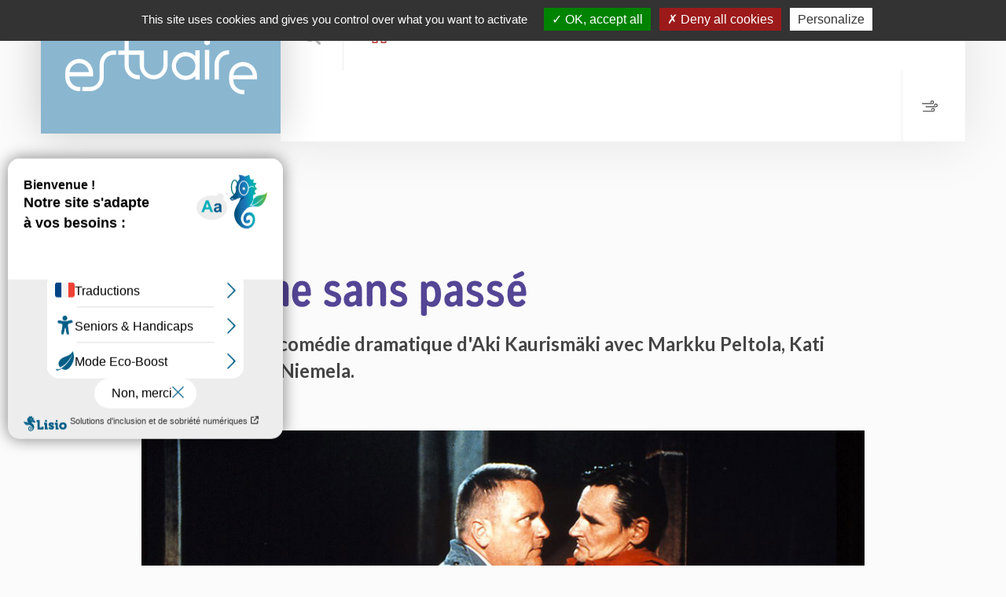

--- FILE ---
content_type: text/html; charset=UTF-8
request_url: https://www.estuaire.org/2023/09/liste-cinema/lhomme-sans-passe-2/
body_size: 10840
content:
<!DOCTYPE html>
<html lang="fr-FR">
<head>
	
	<meta charset="UTF-8" />
	<meta name="viewport" content="width=device-width, initial-scale=1">
	<title>L’homme sans passé - Cinéma | Estuaire Hebdo Saint-Nazaire</title>
	
	<link href="https://www.estuaire.org/wp-content/themes/estuaire-theme-v2/favicon.ico" rel="icon">
    <link href="https://www.estuaire.org/wp-content/themes/estuaire-theme-v2/favicon.ico" rel="apple-touch-icon-precomposed">
	
	<meta name='robots' content='index, follow, max-image-preview:large, max-snippet:-1, max-video-preview:-1' />

	<!-- This site is optimized with the Yoast SEO plugin v19.7 - https://yoast.com/wordpress/plugins/seo/ -->
	<link rel="canonical" href="https://www.estuaire.org/2023/09/liste-cinema/lhomme-sans-passe-2/" />
	<meta property="og:locale" content="fr_FR" />
	<meta property="og:type" content="article" />
	<meta property="og:title" content="L’homme sans passé - Cinéma | Estuaire Hebdo Saint-Nazaire" />
	<meta property="og:description" content="En débarquant à Helsinki, un homme se fait voler et frapper à mort. Lorsqu&rsquo;il reprend conscience, il a perdu la mémoire. Sans argent et sans identité, il est aidé par les SDF de la ville.&nbsp; &nbsp;" />
	<meta property="og:url" content="https://www.estuaire.org/2023/09/liste-cinema/lhomme-sans-passe-2/" />
	<meta property="og:site_name" content="Estuaire Hebdo Saint-Nazaire" />
	<meta property="article:published_time" content="2023-09-06T06:11:39+00:00" />
	<meta property="article:modified_time" content="2023-09-27T06:59:06+00:00" />
	<meta name="author" content="Jocelyn" />
	<meta name="twitter:card" content="summary_large_image" />
	<meta name="twitter:label1" content="Écrit par" />
	<meta name="twitter:data1" content="Jocelyn" />
	<meta name="twitter:label2" content="Durée de lecture estimée" />
	<meta name="twitter:data2" content="1 minute" />
	<script type="application/ld+json" class="yoast-schema-graph">{"@context":"https://schema.org","@graph":[{"@type":"WebPage","@id":"https://www.estuaire.org/2023/09/liste-cinema/lhomme-sans-passe-2/","url":"https://www.estuaire.org/2023/09/liste-cinema/lhomme-sans-passe-2/","name":"L’homme sans passé - Cinéma | Estuaire Hebdo Saint-Nazaire","isPartOf":{"@id":"https://www.estuaire.org/#website"},"datePublished":"2023-09-06T06:11:39+00:00","dateModified":"2023-09-27T06:59:06+00:00","author":{"@id":"https://www.estuaire.org/#/schema/person/96c51d6283d6a86c4bed6917a6992d6c"},"breadcrumb":{"@id":"https://www.estuaire.org/2023/09/liste-cinema/lhomme-sans-passe-2/#breadcrumb"},"inLanguage":"fr-FR","potentialAction":[{"@type":"ReadAction","target":["https://www.estuaire.org/2023/09/liste-cinema/lhomme-sans-passe-2/"]}]},{"@type":"BreadcrumbList","@id":"https://www.estuaire.org/2023/09/liste-cinema/lhomme-sans-passe-2/#breadcrumb","itemListElement":[{"@type":"ListItem","position":1,"name":"L’homme sans passé"}]},{"@type":"WebSite","@id":"https://www.estuaire.org/#website","url":"https://www.estuaire.org/","name":"Estuaire Hebdo Saint-Nazaire","description":"Magazine hebdomadaire de l&#039;actualité associative et culturelle de Saint-Nazaire et sa région","potentialAction":[{"@type":"SearchAction","target":{"@type":"EntryPoint","urlTemplate":"https://www.estuaire.org/?s={search_term_string}"},"query-input":"required name=search_term_string"}],"inLanguage":"fr-FR"},{"@type":"Person","@id":"https://www.estuaire.org/#/schema/person/96c51d6283d6a86c4bed6917a6992d6c","name":"Jocelyn"}]}</script>
	<!-- / Yoast SEO plugin. -->


<link rel='dns-prefetch' href='//www.estuaire.org' />
<script type="text/javascript">
/* <![CDATA[ */
window._wpemojiSettings = {"baseUrl":"https:\/\/s.w.org\/images\/core\/emoji\/14.0.0\/72x72\/","ext":".png","svgUrl":"https:\/\/s.w.org\/images\/core\/emoji\/14.0.0\/svg\/","svgExt":".svg","source":{"concatemoji":"https:\/\/www.estuaire.org\/wp-includes\/js\/wp-emoji-release.min.js?ver=6.4.7"}};
/*! This file is auto-generated */
!function(i,n){var o,s,e;function c(e){try{var t={supportTests:e,timestamp:(new Date).valueOf()};sessionStorage.setItem(o,JSON.stringify(t))}catch(e){}}function p(e,t,n){e.clearRect(0,0,e.canvas.width,e.canvas.height),e.fillText(t,0,0);var t=new Uint32Array(e.getImageData(0,0,e.canvas.width,e.canvas.height).data),r=(e.clearRect(0,0,e.canvas.width,e.canvas.height),e.fillText(n,0,0),new Uint32Array(e.getImageData(0,0,e.canvas.width,e.canvas.height).data));return t.every(function(e,t){return e===r[t]})}function u(e,t,n){switch(t){case"flag":return n(e,"\ud83c\udff3\ufe0f\u200d\u26a7\ufe0f","\ud83c\udff3\ufe0f\u200b\u26a7\ufe0f")?!1:!n(e,"\ud83c\uddfa\ud83c\uddf3","\ud83c\uddfa\u200b\ud83c\uddf3")&&!n(e,"\ud83c\udff4\udb40\udc67\udb40\udc62\udb40\udc65\udb40\udc6e\udb40\udc67\udb40\udc7f","\ud83c\udff4\u200b\udb40\udc67\u200b\udb40\udc62\u200b\udb40\udc65\u200b\udb40\udc6e\u200b\udb40\udc67\u200b\udb40\udc7f");case"emoji":return!n(e,"\ud83e\udef1\ud83c\udffb\u200d\ud83e\udef2\ud83c\udfff","\ud83e\udef1\ud83c\udffb\u200b\ud83e\udef2\ud83c\udfff")}return!1}function f(e,t,n){var r="undefined"!=typeof WorkerGlobalScope&&self instanceof WorkerGlobalScope?new OffscreenCanvas(300,150):i.createElement("canvas"),a=r.getContext("2d",{willReadFrequently:!0}),o=(a.textBaseline="top",a.font="600 32px Arial",{});return e.forEach(function(e){o[e]=t(a,e,n)}),o}function t(e){var t=i.createElement("script");t.src=e,t.defer=!0,i.head.appendChild(t)}"undefined"!=typeof Promise&&(o="wpEmojiSettingsSupports",s=["flag","emoji"],n.supports={everything:!0,everythingExceptFlag:!0},e=new Promise(function(e){i.addEventListener("DOMContentLoaded",e,{once:!0})}),new Promise(function(t){var n=function(){try{var e=JSON.parse(sessionStorage.getItem(o));if("object"==typeof e&&"number"==typeof e.timestamp&&(new Date).valueOf()<e.timestamp+604800&&"object"==typeof e.supportTests)return e.supportTests}catch(e){}return null}();if(!n){if("undefined"!=typeof Worker&&"undefined"!=typeof OffscreenCanvas&&"undefined"!=typeof URL&&URL.createObjectURL&&"undefined"!=typeof Blob)try{var e="postMessage("+f.toString()+"("+[JSON.stringify(s),u.toString(),p.toString()].join(",")+"));",r=new Blob([e],{type:"text/javascript"}),a=new Worker(URL.createObjectURL(r),{name:"wpTestEmojiSupports"});return void(a.onmessage=function(e){c(n=e.data),a.terminate(),t(n)})}catch(e){}c(n=f(s,u,p))}t(n)}).then(function(e){for(var t in e)n.supports[t]=e[t],n.supports.everything=n.supports.everything&&n.supports[t],"flag"!==t&&(n.supports.everythingExceptFlag=n.supports.everythingExceptFlag&&n.supports[t]);n.supports.everythingExceptFlag=n.supports.everythingExceptFlag&&!n.supports.flag,n.DOMReady=!1,n.readyCallback=function(){n.DOMReady=!0}}).then(function(){return e}).then(function(){var e;n.supports.everything||(n.readyCallback(),(e=n.source||{}).concatemoji?t(e.concatemoji):e.wpemoji&&e.twemoji&&(t(e.twemoji),t(e.wpemoji)))}))}((window,document),window._wpemojiSettings);
/* ]]> */
</script>
<style id='wp-emoji-styles-inline-css' type='text/css'>

	img.wp-smiley, img.emoji {
		display: inline !important;
		border: none !important;
		box-shadow: none !important;
		height: 1em !important;
		width: 1em !important;
		margin: 0 0.07em !important;
		vertical-align: -0.1em !important;
		background: none !important;
		padding: 0 !important;
	}
</style>
<style id='classic-theme-styles-inline-css' type='text/css'>
/*! This file is auto-generated */
.wp-block-button__link{color:#fff;background-color:#32373c;border-radius:9999px;box-shadow:none;text-decoration:none;padding:calc(.667em + 2px) calc(1.333em + 2px);font-size:1.125em}.wp-block-file__button{background:#32373c;color:#fff;text-decoration:none}
</style>
<style id='global-styles-inline-css' type='text/css'>
body{--wp--preset--color--black: #000000;--wp--preset--color--cyan-bluish-gray: #abb8c3;--wp--preset--color--white: #ffffff;--wp--preset--color--pale-pink: #f78da7;--wp--preset--color--vivid-red: #cf2e2e;--wp--preset--color--luminous-vivid-orange: #ff6900;--wp--preset--color--luminous-vivid-amber: #fcb900;--wp--preset--color--light-green-cyan: #7bdcb5;--wp--preset--color--vivid-green-cyan: #00d084;--wp--preset--color--pale-cyan-blue: #8ed1fc;--wp--preset--color--vivid-cyan-blue: #0693e3;--wp--preset--color--vivid-purple: #9b51e0;--wp--preset--gradient--vivid-cyan-blue-to-vivid-purple: linear-gradient(135deg,rgba(6,147,227,1) 0%,rgb(155,81,224) 100%);--wp--preset--gradient--light-green-cyan-to-vivid-green-cyan: linear-gradient(135deg,rgb(122,220,180) 0%,rgb(0,208,130) 100%);--wp--preset--gradient--luminous-vivid-amber-to-luminous-vivid-orange: linear-gradient(135deg,rgba(252,185,0,1) 0%,rgba(255,105,0,1) 100%);--wp--preset--gradient--luminous-vivid-orange-to-vivid-red: linear-gradient(135deg,rgba(255,105,0,1) 0%,rgb(207,46,46) 100%);--wp--preset--gradient--very-light-gray-to-cyan-bluish-gray: linear-gradient(135deg,rgb(238,238,238) 0%,rgb(169,184,195) 100%);--wp--preset--gradient--cool-to-warm-spectrum: linear-gradient(135deg,rgb(74,234,220) 0%,rgb(151,120,209) 20%,rgb(207,42,186) 40%,rgb(238,44,130) 60%,rgb(251,105,98) 80%,rgb(254,248,76) 100%);--wp--preset--gradient--blush-light-purple: linear-gradient(135deg,rgb(255,206,236) 0%,rgb(152,150,240) 100%);--wp--preset--gradient--blush-bordeaux: linear-gradient(135deg,rgb(254,205,165) 0%,rgb(254,45,45) 50%,rgb(107,0,62) 100%);--wp--preset--gradient--luminous-dusk: linear-gradient(135deg,rgb(255,203,112) 0%,rgb(199,81,192) 50%,rgb(65,88,208) 100%);--wp--preset--gradient--pale-ocean: linear-gradient(135deg,rgb(255,245,203) 0%,rgb(182,227,212) 50%,rgb(51,167,181) 100%);--wp--preset--gradient--electric-grass: linear-gradient(135deg,rgb(202,248,128) 0%,rgb(113,206,126) 100%);--wp--preset--gradient--midnight: linear-gradient(135deg,rgb(2,3,129) 0%,rgb(40,116,252) 100%);--wp--preset--font-size--small: 13px;--wp--preset--font-size--medium: 20px;--wp--preset--font-size--large: 36px;--wp--preset--font-size--x-large: 42px;--wp--preset--spacing--20: 0.44rem;--wp--preset--spacing--30: 0.67rem;--wp--preset--spacing--40: 1rem;--wp--preset--spacing--50: 1.5rem;--wp--preset--spacing--60: 2.25rem;--wp--preset--spacing--70: 3.38rem;--wp--preset--spacing--80: 5.06rem;--wp--preset--shadow--natural: 6px 6px 9px rgba(0, 0, 0, 0.2);--wp--preset--shadow--deep: 12px 12px 50px rgba(0, 0, 0, 0.4);--wp--preset--shadow--sharp: 6px 6px 0px rgba(0, 0, 0, 0.2);--wp--preset--shadow--outlined: 6px 6px 0px -3px rgba(255, 255, 255, 1), 6px 6px rgba(0, 0, 0, 1);--wp--preset--shadow--crisp: 6px 6px 0px rgba(0, 0, 0, 1);}:where(.is-layout-flex){gap: 0.5em;}:where(.is-layout-grid){gap: 0.5em;}body .is-layout-flow > .alignleft{float: left;margin-inline-start: 0;margin-inline-end: 2em;}body .is-layout-flow > .alignright{float: right;margin-inline-start: 2em;margin-inline-end: 0;}body .is-layout-flow > .aligncenter{margin-left: auto !important;margin-right: auto !important;}body .is-layout-constrained > .alignleft{float: left;margin-inline-start: 0;margin-inline-end: 2em;}body .is-layout-constrained > .alignright{float: right;margin-inline-start: 2em;margin-inline-end: 0;}body .is-layout-constrained > .aligncenter{margin-left: auto !important;margin-right: auto !important;}body .is-layout-constrained > :where(:not(.alignleft):not(.alignright):not(.alignfull)){max-width: var(--wp--style--global--content-size);margin-left: auto !important;margin-right: auto !important;}body .is-layout-constrained > .alignwide{max-width: var(--wp--style--global--wide-size);}body .is-layout-flex{display: flex;}body .is-layout-flex{flex-wrap: wrap;align-items: center;}body .is-layout-flex > *{margin: 0;}body .is-layout-grid{display: grid;}body .is-layout-grid > *{margin: 0;}:where(.wp-block-columns.is-layout-flex){gap: 2em;}:where(.wp-block-columns.is-layout-grid){gap: 2em;}:where(.wp-block-post-template.is-layout-flex){gap: 1.25em;}:where(.wp-block-post-template.is-layout-grid){gap: 1.25em;}.has-black-color{color: var(--wp--preset--color--black) !important;}.has-cyan-bluish-gray-color{color: var(--wp--preset--color--cyan-bluish-gray) !important;}.has-white-color{color: var(--wp--preset--color--white) !important;}.has-pale-pink-color{color: var(--wp--preset--color--pale-pink) !important;}.has-vivid-red-color{color: var(--wp--preset--color--vivid-red) !important;}.has-luminous-vivid-orange-color{color: var(--wp--preset--color--luminous-vivid-orange) !important;}.has-luminous-vivid-amber-color{color: var(--wp--preset--color--luminous-vivid-amber) !important;}.has-light-green-cyan-color{color: var(--wp--preset--color--light-green-cyan) !important;}.has-vivid-green-cyan-color{color: var(--wp--preset--color--vivid-green-cyan) !important;}.has-pale-cyan-blue-color{color: var(--wp--preset--color--pale-cyan-blue) !important;}.has-vivid-cyan-blue-color{color: var(--wp--preset--color--vivid-cyan-blue) !important;}.has-vivid-purple-color{color: var(--wp--preset--color--vivid-purple) !important;}.has-black-background-color{background-color: var(--wp--preset--color--black) !important;}.has-cyan-bluish-gray-background-color{background-color: var(--wp--preset--color--cyan-bluish-gray) !important;}.has-white-background-color{background-color: var(--wp--preset--color--white) !important;}.has-pale-pink-background-color{background-color: var(--wp--preset--color--pale-pink) !important;}.has-vivid-red-background-color{background-color: var(--wp--preset--color--vivid-red) !important;}.has-luminous-vivid-orange-background-color{background-color: var(--wp--preset--color--luminous-vivid-orange) !important;}.has-luminous-vivid-amber-background-color{background-color: var(--wp--preset--color--luminous-vivid-amber) !important;}.has-light-green-cyan-background-color{background-color: var(--wp--preset--color--light-green-cyan) !important;}.has-vivid-green-cyan-background-color{background-color: var(--wp--preset--color--vivid-green-cyan) !important;}.has-pale-cyan-blue-background-color{background-color: var(--wp--preset--color--pale-cyan-blue) !important;}.has-vivid-cyan-blue-background-color{background-color: var(--wp--preset--color--vivid-cyan-blue) !important;}.has-vivid-purple-background-color{background-color: var(--wp--preset--color--vivid-purple) !important;}.has-black-border-color{border-color: var(--wp--preset--color--black) !important;}.has-cyan-bluish-gray-border-color{border-color: var(--wp--preset--color--cyan-bluish-gray) !important;}.has-white-border-color{border-color: var(--wp--preset--color--white) !important;}.has-pale-pink-border-color{border-color: var(--wp--preset--color--pale-pink) !important;}.has-vivid-red-border-color{border-color: var(--wp--preset--color--vivid-red) !important;}.has-luminous-vivid-orange-border-color{border-color: var(--wp--preset--color--luminous-vivid-orange) !important;}.has-luminous-vivid-amber-border-color{border-color: var(--wp--preset--color--luminous-vivid-amber) !important;}.has-light-green-cyan-border-color{border-color: var(--wp--preset--color--light-green-cyan) !important;}.has-vivid-green-cyan-border-color{border-color: var(--wp--preset--color--vivid-green-cyan) !important;}.has-pale-cyan-blue-border-color{border-color: var(--wp--preset--color--pale-cyan-blue) !important;}.has-vivid-cyan-blue-border-color{border-color: var(--wp--preset--color--vivid-cyan-blue) !important;}.has-vivid-purple-border-color{border-color: var(--wp--preset--color--vivid-purple) !important;}.has-vivid-cyan-blue-to-vivid-purple-gradient-background{background: var(--wp--preset--gradient--vivid-cyan-blue-to-vivid-purple) !important;}.has-light-green-cyan-to-vivid-green-cyan-gradient-background{background: var(--wp--preset--gradient--light-green-cyan-to-vivid-green-cyan) !important;}.has-luminous-vivid-amber-to-luminous-vivid-orange-gradient-background{background: var(--wp--preset--gradient--luminous-vivid-amber-to-luminous-vivid-orange) !important;}.has-luminous-vivid-orange-to-vivid-red-gradient-background{background: var(--wp--preset--gradient--luminous-vivid-orange-to-vivid-red) !important;}.has-very-light-gray-to-cyan-bluish-gray-gradient-background{background: var(--wp--preset--gradient--very-light-gray-to-cyan-bluish-gray) !important;}.has-cool-to-warm-spectrum-gradient-background{background: var(--wp--preset--gradient--cool-to-warm-spectrum) !important;}.has-blush-light-purple-gradient-background{background: var(--wp--preset--gradient--blush-light-purple) !important;}.has-blush-bordeaux-gradient-background{background: var(--wp--preset--gradient--blush-bordeaux) !important;}.has-luminous-dusk-gradient-background{background: var(--wp--preset--gradient--luminous-dusk) !important;}.has-pale-ocean-gradient-background{background: var(--wp--preset--gradient--pale-ocean) !important;}.has-electric-grass-gradient-background{background: var(--wp--preset--gradient--electric-grass) !important;}.has-midnight-gradient-background{background: var(--wp--preset--gradient--midnight) !important;}.has-small-font-size{font-size: var(--wp--preset--font-size--small) !important;}.has-medium-font-size{font-size: var(--wp--preset--font-size--medium) !important;}.has-large-font-size{font-size: var(--wp--preset--font-size--large) !important;}.has-x-large-font-size{font-size: var(--wp--preset--font-size--x-large) !important;}
.wp-block-navigation a:where(:not(.wp-element-button)){color: inherit;}
:where(.wp-block-post-template.is-layout-flex){gap: 1.25em;}:where(.wp-block-post-template.is-layout-grid){gap: 1.25em;}
:where(.wp-block-columns.is-layout-flex){gap: 2em;}:where(.wp-block-columns.is-layout-grid){gap: 2em;}
.wp-block-pullquote{font-size: 1.5em;line-height: 1.6;}
</style>
<link rel='stylesheet' id='contact-form-7-css' href='https://www.estuaire.org/wp-content/plugins/contact-form-7/includes/css/styles.css?ver=5.6.3' type='text/css' media='all' />
<link rel='stylesheet' id='main-css' href='https://www.estuaire.org/wp-content/themes/estuaire-theme-v2/css/main.css?ver=1.0.2' type='text/css' media='all' />
<script type="text/javascript" src="https://www.estuaire.org/wp-includes/js/jquery/jquery.min.js?ver=3.7.1" id="jquery-core-js"></script>
<script type="text/javascript" src="https://www.estuaire.org/wp-includes/js/jquery/jquery-migrate.min.js?ver=3.4.1" id="jquery-migrate-js"></script>
<link rel="https://api.w.org/" href="https://www.estuaire.org/wp-json/" /><link rel="alternate" type="application/json" href="https://www.estuaire.org/wp-json/wp/v2/posts/72970" /><link rel="alternate" type="application/json+oembed" href="https://www.estuaire.org/wp-json/oembed/1.0/embed?url=https%3A%2F%2Fwww.estuaire.org%2F2023%2F09%2Fliste-cinema%2Flhomme-sans-passe-2%2F" />
<link rel="alternate" type="text/xml+oembed" href="https://www.estuaire.org/wp-json/oembed/1.0/embed?url=https%3A%2F%2Fwww.estuaire.org%2F2023%2F09%2Fliste-cinema%2Flhomme-sans-passe-2%2F&#038;format=xml" />
	
</head>

<body class="post-template-default single single-post postid-72970 single-format-standard">

	
	<header class="main">
		<div class="container">
			<div class="row">
				<div class="col-lg-12">
					<a href="https://www.estuaire.org" class="logo">Estuaire Hebdo Saint-Nazaire</a>
					<div class="wrapper">
						<a href="" class="search">Rechercher</a>
						<nav class="main-menu">
							<a href="#" class="menu-mobile-btn hidden-md hidden-lg">Menu</a>
							<ul id="menu-menu-header" class=" hidden-xs hidden-sm"><li id="menu-item-74" class="home menu-item menu-item-type-post_type menu-item-object-page menu-item-home menu-item-74"><a href="https://www.estuaire.org/">Accueil</a></li>
<li id="menu-item-63372" class="menu-item menu-item-type-post_type menu-item-object-page menu-item-63372"><a href="https://www.estuaire.org/agenda/">Agenda</a></li>
<li id="menu-item-63373" class="menu-item menu-item-type-post_type menu-item-object-page menu-item-63373"><a href="https://www.estuaire.org/actualites/">Actualités</a></li>
<li id="menu-item-63374" class="menu-item menu-item-type-post_type menu-item-object-page menu-item-63374"><a href="https://www.estuaire.org/expositions/">Expositions</a></li>
<li id="menu-item-63375" class="menu-item menu-item-type-post_type menu-item-object-page menu-item-63375"><a href="https://www.estuaire.org/cinema/">Cinéma</a></li>
<li id="menu-item-82297" class="menu-item menu-item-type-custom menu-item-object-custom menu-item-82297"><a href="https://www.helloasso.com/associations/mille-neuf-cent-un/formulaires/2"><span class="s1" style="color: #bc2031;">APPEL À DON</span></a></li>
</ul>						</nav>
						<a href="#" class="btn-futur" title="à venir">
							<span class="inner">
							    <svg viewBox="0 0 90 64">
								  <path d="M-226.3-210a2.689,2.689,0,0,1-2.7-2.7,2.688,2.688,0,0,1,2.7-2.7h56.2a5.122,5.122,0,0,0,5.1-5.1,5.122,5.122,0,0,0-5.1-5.1,5.122,5.122,0,0,0-5.1,5.1,2.688,2.688,0,0,1-2.7,2.7,2.689,2.689,0,0,1-2.7-2.7A10.5,10.5,0,0,1-170.1-231a10.5,10.5,0,0,1,10.5,10.5A10.5,10.5,0,0,1-170.1-210Zm15.6-25.4a2.688,2.688,0,0,1-2.7-2.7,2.689,2.689,0,0,1,2.7-2.7h56.2a5.121,5.121,0,0,0,5.1-5.1,5.122,5.122,0,0,0-5.1-5.1,5.121,5.121,0,0,0-5.1,5.1,2.69,2.69,0,0,1-2.7,2.7,2.689,2.689,0,0,1-2.7-2.7,10.5,10.5,0,0,1,10.5-10.5A10.5,10.5,0,0,1-144-245.9a10.435,10.435,0,0,1-10.5,10.5ZM-231.3-253a2.688,2.688,0,0,1-2.7-2.7,2.688,2.688,0,0,1,2.7-2.7h56.2a5.122,5.122,0,0,0,5.1-5.1,5.121,5.121,0,0,0-5.1-5.1,5.121,5.121,0,0,0-5.1,5.1,2.689,2.689,0,0,1-2.7,2.7,2.688,2.688,0,0,1-2.7-2.7A10.5,10.5,0,0,1-175.1-274a10.5,10.5,0,0,1,10.5,10.5A10.5,10.5,0,0,1-175.1-253Z" transform="translate(234 274)" id="ico-time"></path>
								</svg>
							</span>
						</a>
						
				
					</div>
				</div>
			</div>
		</div>
	</header>

	
	<section class="content base">
		<div class="container">
			<div class="row">
							<article class="col-lg-12 liste-cinema">
					<a href="https://www.estuaire.org/cinema/" class="more"><span class="inner">Retour à la liste des films</span></a>
					<header>
						<div class="infos">
							<a href="https://www.estuaire.org/category/liste-cinema/">Cinéma</a> 
							<span class="place"># Salle Jacques-Tati</span>						</div>
						<h1>L’homme sans passé</h1>

												
												<!-- // IF BREVE CINEMA OR CONTENT CINEMA -->
							<p>(Finlande 2002) comédie dramatique d'Aki Kaurismäki avec Markku Peltola, Kati Outinen, Juhani Niemela.<br />
1h37.</p>
						
												
						
													<img src="https://www.estuaire.org/wp-content/uploads/2023/09/Lhomme-sans-passe.jpg" alt="" width="960" height="600">
						
						
					</header>

					<p class="p1">En débarquant à Helsinki, un homme se fait voler et frapper à mort. Lorsqu&rsquo;il reprend conscience, il a perdu la mémoire. Sans argent et sans identité, il est aidé par les SDF de la ville.&nbsp;</p>
<p><iframe loading="lazy" title="L&#039;HOMME SANS PASSÉ | Bande-annonce" width="500" height="281" src="https://www.youtube.com/embed/T5LyVjU8a1w?feature=oembed" frameborder="0" allow="accelerometer; autoplay; clipboard-write; encrypted-media; gyroscope; picture-in-picture; web-share" allowfullscreen></iframe>&nbsp;</p>

										<!-- // IF BREVE CINEMA -->
						<p></p>
										
					
					<footer>
						
						<div class="right">
							<div class="details calendar">
								<div class="title">Dates pour cet évènement</div>
								<div class="vanilla-calendar"></div>
							</div>
						</div>

						<div class="left">
								

														<!-- // IF BREVE CINEMA OR CONTENT CINEMA -->
																	<div class="details"><b>Salle Jacques-Tati :</b> VO. stf.<br />
Sam : 15h30.</div>
															
							
							
							<div class="share">
								<div class="fb-like" data-layout="button_count" data-action="like" data-share="true" data-href="https://www.estuaire.org/2023/09/liste-cinema/lhomme-sans-passe-2/" ></div>
								<a class="twitter-share-button" href="https://twitter.com/intent/tweet" data-text="L’homme sans passé | En débarquant à Helsinki, un homme se fait voler et frapper à mort. Lorsqu&rsquo;il reprend conscience, il a perdu la…" data-url="https://www.estuaire.org/2023/09/liste-cinema/lhomme-sans-passe-2/" data-via="estuaire"></a>
							</div>

						</div>
					</footer>
				</article>
			</div>
		</div>
	</section>

	
	<script type="text/javascript" src="https://www.estuaire.org/wp-content/themes/estuaire-theme-v2/js/vanilla-calendar.min.js"></script>
	<script>
		document.addEventListener('DOMContentLoaded', () => {
			const calendar = new VanillaCalendar('.vanilla-calendar',{
				settings:{
					lang: 'fr',
					selection:{
						day: false,
					},
					selected: {
						dates: ["2023-09-12","2023-09-26","2023-09-30"],
					}
				}
			});
			calendar.init();
		});
	</script>

<script type="text/javascript">
const accesskey = "3965";
</script><script type="text/javascript" src="https://www.numanis.net/accessedition.js" charset="UTF-8"></script>			<script>
			var _SEARCHWP_LIVE_AJAX_SEARCH_BLOCKS = true;
			var _SEARCHWP_LIVE_AJAX_SEARCH_ENGINE = 'default';
			var _SEARCHWP_LIVE_AJAX_SEARCH_CONFIG = 'default';
			</script>
			<script type="text/javascript" src="https://www.estuaire.org/wp-content/plugins/contact-form-7/includes/swv/js/index.js?ver=5.6.3" id="swv-js"></script>
<script type="text/javascript" id="contact-form-7-js-extra">
/* <![CDATA[ */
var wpcf7 = {"api":{"root":"https:\/\/www.estuaire.org\/wp-json\/","namespace":"contact-form-7\/v1"}};
/* ]]> */
</script>
<script type="text/javascript" src="https://www.estuaire.org/wp-content/plugins/contact-form-7/includes/js/index.js?ver=5.6.3" id="contact-form-7-js"></script>
<script type="text/javascript" id="swp-live-search-client-js-extra">
/* <![CDATA[ */
var searchwp_live_search_params = [];
searchwp_live_search_params = {"ajaxurl":"https:\/\/www.estuaire.org\/wp-admin\/admin-ajax.php","origin_id":72970,"config":{"default":{"engine":"default","input":{"delay":300,"min_chars":3},"results":{"position":"bottom","width":"auto","offset":{"x":0,"y":5}},"spinner":{"lines":12,"length":8,"width":3,"radius":8,"scale":1,"corners":1,"color":"#424242","fadeColor":"transparent","speed":1,"rotate":0,"animation":"searchwp-spinner-line-fade-quick","direction":1,"zIndex":2000000000,"className":"spinner","top":"50%","left":"50%","shadow":"0 0 1px transparent","position":"absolute"}}},"msg_no_config_found":"Aucun fichier de configuration valide pour SearchWP!","aria_instructions":"When autocomplete results are available use up and down arrows to review and enter to go to the desired page. Touch device users, explore by touch or with swipe gestures."};;
/* ]]> */
</script>
<script type="text/javascript" src="https://www.estuaire.org/wp-content/plugins/searchwp-live-ajax-search/assets/javascript/dist/script.min.js?ver=1.6.2" id="swp-live-search-client-js"></script>
<script type="text/javascript" src="https://www.estuaire.org/wp-content/themes/estuaire-theme-v2/js/kitinte-1.1.0.js?ver=1.0.0" id="kitinte-js"></script>
<script type="text/javascript" id="main-js-extra">
/* <![CDATA[ */
var ajaxurl = ["https:\/\/www.estuaire.org\/wp-admin\/admin-ajax.php"];
/* ]]> */
</script>
<script type="text/javascript" src="https://www.estuaire.org/wp-content/themes/estuaire-theme-v2/js/main.min.js?ver=1.0.1" id="main-js"></script>

<footer class="main">
		<div class="container-fluid w1580">
			<div class="row">
				<div class="col-lg-12">
					<div class="outer d-flex align-items-end justify-content-center">
						<div class="estuaire d-flex align-items-end">
							<a href="https://www.estuaire.org/wp-content/uploads/2025/12/estuaire-hebdo-saint-nazaire_1750.pdf" class="couv" target="_blank"><img src="https://www.estuaire.org/wp-content/uploads/2025/12/Estuaire-1750-Une-600x1132.jpg" alt="" width="240" height="auto"></a>
							<div class="text">
								<img src="https://www.estuaire.org/wp-content/themes/estuaire-theme-v2/im/logo-estuaire.svg" alt="Logo Estuaire" class="logo">
								<a href="https://www.estuaire.org/wp-content/uploads/2025/12/estuaire-hebdo-saint-nazaire_1750.pdf" class="ddl" target="_blank">
									<span>Télécharger</span> <br>le dernier numéro <br><span>#1750</span>
								</a>
								<div class="coord">
									<b><u>Directeur de publication</u> : <br />
Patrice Fryson</b> <br />
<br />
<b><u>Journalistes</u> :<br />
<b>Marie Bulteau</b> : 02 40 66 97 35<br />
<a href="mailto:estuaire1@1901asso.org">estuaire1@1901asso.org</a><br />
<br />
<b><u>Infographistes</u> : <br />
Jocelyn Prouff</b> & <b>Sylvanie Sire</b><br />
<br />
<b><u>Publicité</u> :<br />
Delphine Corbière :</b> 02 85 52 69 06 <br />
<a href="mailto:publicite@1901asso.org">publicite@1901asso.org</a>								</div>
							</div>
						</div>
						<div class="sna">
							<div class="newsletter">
								<p><span>Recevez votre Estuaire</span> <br>chaque semaine sur votre boîte e-mail</p>
								<form onsubmit="event.preventDefault(); window.location.href='https://www.estuaire.org/newsletter/';">
									<input type="text" placeholder="Renseignez votre email" onclick="event.preventDefault(); window.location.href='https://www.estuaire.org/newsletter/';">
									<input type="submit" value="Envoyer" >
								</form>
							</div>
							<div class="coord d-flex">
								<a href="https://1901asso.org/" target="_blank" class="logo">
									<img src="https://www.estuaire.org/wp-content/themes/estuaire-theme-v2/im/MILLE-NEUF-CENT-UN-logo_rvb.png" alt="logo SNA" class="logo" width="110">
									<!-- <div class="partners">
										<img src="/im/pana-logo2.png" alt="logo pana">
										<img src="/im/logo-PAVA2.png" alt="logo pava">
									</div> -->
								</a>
								<div class="text">
									<b>Un magazine édité par Mille neuf cent un</b><br />
<span>2 bis, avenue Albert-de-Mun <br />
44600 Saint-Nazaire</span> <br />
<b>Téléphone :</b> 02 40 66 09 60 <br />
<a href="mailto:contact@1901asso.org">contact@1901asso.org</a><br />
<br />
<b><u>Où le trouver ?</u></b><br />
Tous les points de diffusion <a href="https://www.estuaire.org/wp-content/uploads/2025/04/Estuaire_points-diffusion_2025.pdf">ici</a> !								</div>
							</div>
						</div>
					</div>
				</div>
				<div class="col-lg-12">
					<div class="nav">
						<a href="https://www.estuaire.org/ethique-charte-redactionnelle/">Qui sommes-nous ?</a> | <a href="https://www.estuaire.org/contact/">Contact</a> | <a href="https://www.estuaire.org/partenaires/">Partenaires</a> | <a href="https://www.estuaire.org/mentions-legales/">Mentions légales</a>
					</div>
					<div class="rs">
													<a href="https://www.facebook.com/EstuaireHebdo" target="_blank" class="facebook">Facebook</a>
													<a href="https://www.instagram.com/estuaire_hebdo/" target="_blank" class="instagram">Twitter</a>
											</div>
					<div class="mentions">© 2018 Estuaire. Tous droits réservés</div>
				</div>
			</div>
		</div>
	</footer>

	<div class="loader"></div>

	
	<aside class="full futur">
		<div class="container">
			<div class="row">
				<div class="col-lg-12">
					<a href="#" class="close">Fermer</a>
					<div class="wrapper">
						<iframe style="display:block;margin:0 auto;" width="335" height="400" src="https://data.airpl.org/widget/indice/epci/244400644" frameborder="0"></iframe>
					</div>
				</div>
			</div>
		</div>
	</aside>
	
	<aside class="full mobile hidden-lg hidden-md">
		<div class="container">
			<div class="row">
				<div class="col-lg-12">
					<a href="#" class="close">Fermer</a>
					<div class="wrapper">
						<ul id="menu-menu-mobile" class=""><li id="menu-item-63363" class="menu-item menu-item-type-post_type menu-item-object-page menu-item-home menu-item-63363"><a href="https://www.estuaire.org/">Accueil</a></li>
<li id="menu-item-63364" class="menu-item menu-item-type-post_type menu-item-object-page menu-item-63364"><a href="https://www.estuaire.org/agenda/">Agenda</a></li>
<li id="menu-item-63365" class="menu-item menu-item-type-post_type menu-item-object-page menu-item-63365"><a href="https://www.estuaire.org/actualites/">Actualités</a></li>
<li id="menu-item-63366" class="menu-item menu-item-type-post_type menu-item-object-page menu-item-63366"><a href="https://www.estuaire.org/expositions/">Expositions</a></li>
<li id="menu-item-63367" class="menu-item menu-item-type-post_type menu-item-object-page menu-item-63367"><a href="https://www.estuaire.org/cinema/">Cinéma</a></li>
<li id="menu-item-63368" class="menu-item menu-item-type-post_type menu-item-object-page menu-item-63368"><a href="https://www.estuaire.org/ethique-charte-redactionnelle/">Qui sommes-nous ?</a></li>
<li id="menu-item-63369" class="menu-item menu-item-type-post_type menu-item-object-page menu-item-63369"><a href="https://www.estuaire.org/contact/">Contact</a></li>
<li id="menu-item-63370" class="menu-item menu-item-type-post_type menu-item-object-page menu-item-63370"><a href="https://www.estuaire.org/partenaires/">Partenaires</a></li>
<li id="menu-item-63371" class="menu-item menu-item-type-post_type menu-item-object-page menu-item-63371"><a href="https://www.estuaire.org/mentions-legales/">Mentions légales</a></li>
</ul>					</div>
				</div>
			</div>
		</div>
	</aside>

	
	<aside class="full search">
		<div class="container">
			<div class="row">
				<div class="col-lg-12">
					<a href="#" class="close">Fermer</a>
					<div class="wrapper">
						<form role="search" method="get" id="searchform" class="searchform" action="https://www.estuaire.org/">
				<div>
					<label class="screen-reader-text" for="s">Rechercher :</label>
					<input type="text" value="" name="s" data-swplive="true" data-swpengine="default" data-swpconfig="default" id="s" />
					<input type="submit" id="searchsubmit" value="Rechercher" />
				</div>
			</form>						<div class="results">
							<!-- // RESULTS LIVE SEARCH -->
						</div>
					</div>
				</div>
			</div>
		</div>
	</aside>

	<script type="text/javascript" src="https://www.estuaire.org/wp-content/themes/estuaire-theme-v2/js/tarteaucitron/tarteaucitron.js"></script>
    <script type="text/javascript">
    tarteaucitron.init({
	  "privacyUrl": "", /* Privacy policy url */
	  "hashtag": "#tarteaucitron", /* Open the panel with this hashtag */
	  "cookieName": "tarteaucitron", /* Cookie name */
	  "orientation": "top", /* Banner position (top - bottom) */
	  "showAlertSmall": false, /* Show the small banner on bottom right */
	  "cookieslist": false, /* Show the cookie list */
      "closePopup": false, /* Show a close X on the banner */
      "showIcon": true, /* Show cookie icon to manage cookies */
      "iconPosition": "BottomRight", /* BottomRight, BottomLeft, TopRight and TopLeft */
	  "adblocker": false, /* Show a Warning if an adblocker is detected */
      "DenyAllCta" : true, /* Show the deny all button */
      "AcceptAllCta" : true, /* Show the accept all button when highPrivacy on */
      "highPrivacy": true, /* HIGHLY RECOMMANDED Disable auto consent */
	  "handleBrowserDNTRequest": false, /* If Do Not Track == 1, disallow all */
	  "removeCredit": false, /* Remove credit link */
	  "moreInfoLink": true, /* Show more info link */
      "useExternalCss": false, /* If false, the tarteaucitron.css file will be loaded */
      "useExternalJs": false, /* If false, the tarteaucitron.js file will be loaded */
	  //"cookieDomain": ".my-multisite-domaine.fr", /* Shared cookie for multisite */
      "readmoreLink": "https://www.estuaire.org/mentions-legales/", /* Change the default readmore link */
      "mandatory": true, /* Show a message about mandatory cookies */
    });
    </script>
	<script type="text/javascript">
    tarteaucitron.user.gtagUa = 'UA-116902049-1';
    tarteaucitron.user.gtagMore = function () { /* add here your optionnal gtag() */ };
    (tarteaucitron.job = tarteaucitron.job || []).push('gtag');
    (tarteaucitron.job = tarteaucitron.job || []).push('facebook');
    (tarteaucitron.job = tarteaucitron.job || []).push('twitterwidgetsapi');
    </script>

	<script type="text/javascript">
	  var $buoop = {vs:{i:8,f:20,o:17,s:6},reminder:0};
	  $buoop.ol = window.onload;
	  window.onload=function(){
		try {if ($buoop.ol) $buoop.ol();}catch (e) {}
		var e = document.createElement("script");
		e.setAttribute("type", "text/javascript");
		e.setAttribute("src", "https://www.estuaire.org/wp-content/themes/estuaire-theme-v2/js/update.js");
		document.body.appendChild(e);
	  }
	</script>

</body>
</html>

--- FILE ---
content_type: application/javascript
request_url: https://data.airpl.org/widget/main-FGRK4KZQ.js
body_size: 911614
content:
var mA=Object.create;var ap=Object.defineProperty,gA=Object.defineProperties,_A=Object.getOwnPropertyDescriptor,vA=Object.getOwnPropertyDescriptors,yA=Object.getOwnPropertyNames,Zc=Object.getOwnPropertySymbols,bA=Object.getPrototypeOf,lp=Object.prototype.hasOwnProperty,T0=Object.prototype.propertyIsEnumerable;var S0=(n,t,e)=>t in n?ap(n,t,{enumerable:!0,configurable:!0,writable:!0,value:e}):n[t]=e,S=(n,t)=>{for(var e in t||={})lp.call(t,e)&&S0(n,e,t[e]);if(Zc)for(var e of Zc(t))T0.call(t,e)&&S0(n,e,t[e]);return n},he=(n,t)=>gA(n,vA(t));var cp=(n,t)=>{var e={};for(var i in n)lp.call(n,i)&&t.indexOf(i)<0&&(e[i]=n[i]);if(n!=null&&Zc)for(var i of Zc(n))t.indexOf(i)<0&&T0.call(n,i)&&(e[i]=n[i]);return e};var wA=(n,t)=>()=>(t||n((t={exports:{}}).exports,t),t.exports);var DA=(n,t,e,i)=>{if(t&&typeof t=="object"||typeof t=="function")for(let r of yA(t))!lp.call(n,r)&&r!==e&&ap(n,r,{get:()=>t[r],enumerable:!(i=_A(t,r))||i.enumerable});return n};var dp=(n,t,e)=>(e=n!=null?mA(bA(n)):{},DA(t||!n||!n.__esModule?ap(e,"default",{value:n,enumerable:!0}):e,n));var Fh=wA((Ph,_M)=>{(function(n,t){typeof Ph=="object"&&typeof _M<"u"?t(Ph):typeof define=="function"&&define.amd?define(["exports"],t):(n=typeof globalThis<"u"?globalThis:n||self,t(n.leaflet={}))})(Ph,function(n){"use strict";var t="1.9.4";function e(o){var l,c,h,p;for(c=1,h=arguments.length;c<h;c++){p=arguments[c];for(l in p)o[l]=p[l]}return o}var i=Object.create||function(){function o(){}return function(l){return o.prototype=l,new o}}();function r(o,l){var c=Array.prototype.slice;if(o.bind)return o.bind.apply(o,c.call(arguments,1));var h=c.call(arguments,2);return function(){return o.apply(l,h.length?h.concat(c.call(arguments)):arguments)}}var s=0;function a(o){return"_leaflet_id"in o||(o._leaflet_id=++s),o._leaflet_id}function d(o,l,c){var h,p,g,y;return y=function(){h=!1,p&&(g.apply(c,p),p=!1)},g=function(){h?p=arguments:(o.apply(c,arguments),setTimeout(y,l),h=!0)},g}function u(o,l,c){var h=l[1],p=l[0],g=h-p;return o===h&&c?o:((o-p)%g+g)%g+p}function f(){return!1}function m(o,l){if(l===!1)return o;var c=Math.pow(10,l===void 0?6:l);return Math.round(o*c)/c}function v(o){return o.trim?o.trim():o.replace(/^\s+|\s+$/g,"")}function w(o){return v(o).split(/\s+/)}function b(o,l){Object.prototype.hasOwnProperty.call(o,"options")||(o.options=o.options?i(o.options):{});for(var c in l)o.options[c]=l[c];return o.options}function C(o,l,c){var h=[];for(var p in o)h.push(encodeURIComponent(c?p.toUpperCase():p)+"="+encodeURIComponent(o[p]));return(!l||l.indexOf("?")===-1?"?":"&")+h.join("&")}var x=/\{ *([\w_ -]+) *\}/g;function F(o,l){return o.replace(x,function(c,h){var p=l[h];if(p===void 0)throw new Error("No value provided for variable "+c);return typeof p=="function"&&(p=p(l)),p})}var $=Array.isArray||function(o){return Object.prototype.toString.call(o)==="[object Array]"};function _e(o,l){for(var c=0;c<o.length;c++)if(o[c]===l)return c;return-1}var ie="[data-uri]";function Le(o){return window["webkit"+o]||window["moz"+o]||window["ms"+o]}var dn=0;function Dt(o){var l=+new Date,c=Math.max(0,16-(l-dn));return dn=l+c,window.setTimeout(o,c)}var pt=window.requestAnimationFrame||Le("RequestAnimationFrame")||Dt,Mt=window.cancelAnimationFrame||Le("CancelAnimationFrame")||Le("CancelRequestAnimationFrame")||function(o){window.clearTimeout(o)};function rt(o,l,c){if(c&&pt===Dt)o.call(l);else return pt.call(window,r(o,l))}function mt(o){o&&Mt.call(window,o)}var Sc={__proto__:null,extend:e,create:i,bind:r,get lastId(){return s},stamp:a,throttle:d,wrapNum:u,falseFn:f,formatNum:m,trim:v,splitWords:w,setOptions:b,getParamString:C,template:F,isArray:$,indexOf:_e,emptyImageUrl:ie,requestFn:pt,cancelFn:Mt,requestAnimFrame:rt,cancelAnimFrame:mt};function St(){}St.extend=function(o){var l=function(){b(this),this.initialize&&this.initialize.apply(this,arguments),this.callInitHooks()},c=l.__super__=this.prototype,h=i(c);h.constructor=l,l.prototype=h;for(var p in this)Object.prototype.hasOwnProperty.call(this,p)&&p!=="prototype"&&p!=="__super__"&&(l[p]=this[p]);return o.statics&&e(l,o.statics),o.includes&&(Ma(o.includes),e.apply(null,[h].concat(o.includes))),e(h,o),delete h.statics,delete h.includes,h.options&&(h.options=c.options?i(c.options):{},e(h.options,o.options)),h._initHooks=[],h.callInitHooks=function(){if(!this._initHooksCalled){c.callInitHooks&&c.callInitHooks.call(this),this._initHooksCalled=!0;for(var g=0,y=h._initHooks.length;g<y;g++)h._initHooks[g].call(this)}},l},St.include=function(o){var l=this.prototype.options;return e(this.prototype,o),o.options&&(this.prototype.options=l,this.mergeOptions(o.options)),this},St.mergeOptions=function(o){return e(this.prototype.options,o),this},St.addInitHook=function(o){var l=Array.prototype.slice.call(arguments,1),c=typeof o=="function"?o:function(){this[o].apply(this,l)};return this.prototype._initHooks=this.prototype._initHooks||[],this.prototype._initHooks.push(c),this};function Ma(o){if(!(typeof L>"u"||!L||!L.Mixin)){o=$(o)?o:[o];for(var l=0;l<o.length;l++)o[l]===L.Mixin.Events&&console.warn("Deprecated include of L.Mixin.Events: this property will be removed in future releases, please inherit from L.Evented instead.",new Error().stack)}}var Ot={on:function(o,l,c){if(typeof o=="object")for(var h in o)this._on(h,o[h],l);else{o=w(o);for(var p=0,g=o.length;p<g;p++)this._on(o[p],l,c)}return this},off:function(o,l,c){if(!arguments.length)delete this._events;else if(typeof o=="object")for(var h in o)this._off(h,o[h],l);else{o=w(o);for(var p=arguments.length===1,g=0,y=o.length;g<y;g++)p?this._off(o[g]):this._off(o[g],l,c)}return this},_on:function(o,l,c,h){if(typeof l!="function"){console.warn("wrong listener type: "+typeof l);return}if(this._listens(o,l,c)===!1){c===this&&(c=void 0);var p={fn:l,ctx:c};h&&(p.once=!0),this._events=this._events||{},this._events[o]=this._events[o]||[],this._events[o].push(p)}},_off:function(o,l,c){var h,p,g;if(this._events&&(h=this._events[o],!!h)){if(arguments.length===1){if(this._firingCount)for(p=0,g=h.length;p<g;p++)h[p].fn=f;delete this._events[o];return}if(typeof l!="function"){console.warn("wrong listener type: "+typeof l);return}var y=this._listens(o,l,c);if(y!==!1){var D=h[y];this._firingCount&&(D.fn=f,this._events[o]=h=h.slice()),h.splice(y,1)}}},fire:function(o,l,c){if(!this.listens(o,c))return this;var h=e({},l,{type:o,target:this,sourceTarget:l&&l.sourceTarget||this});if(this._events){var p=this._events[o];if(p){this._firingCount=this._firingCount+1||1;for(var g=0,y=p.length;g<y;g++){var D=p[g],E=D.fn;D.once&&this.off(o,E,D.ctx),E.call(D.ctx||this,h)}this._firingCount--}}return c&&this._propagateEvent(h),this},listens:function(o,l,c,h){typeof o!="string"&&console.warn('"string" type argument expected');var p=l;typeof l!="function"&&(h=!!l,p=void 0,c=void 0);var g=this._events&&this._events[o];if(g&&g.length&&this._listens(o,p,c)!==!1)return!0;if(h){for(var y in this._eventParents)if(this._eventParents[y].listens(o,l,c,h))return!0}return!1},_listens:function(o,l,c){if(!this._events)return!1;var h=this._events[o]||[];if(!l)return!!h.length;c===this&&(c=void 0);for(var p=0,g=h.length;p<g;p++)if(h[p].fn===l&&h[p].ctx===c)return p;return!1},once:function(o,l,c){if(typeof o=="object")for(var h in o)this._on(h,o[h],l,!0);else{o=w(o);for(var p=0,g=o.length;p<g;p++)this._on(o[p],l,c,!0)}return this},addEventParent:function(o){return this._eventParents=this._eventParents||{},this._eventParents[a(o)]=o,this},removeEventParent:function(o){return this._eventParents&&delete this._eventParents[a(o)],this},_propagateEvent:function(o){for(var l in this._eventParents)this._eventParents[l].fire(o.type,e({layer:o.target,propagatedFrom:o.target},o),!0)}};Ot.addEventListener=Ot.on,Ot.removeEventListener=Ot.clearAllEventListeners=Ot.off,Ot.addOneTimeEventListener=Ot.once,Ot.fireEvent=Ot.fire,Ot.hasEventListeners=Ot.listens;var _r=St.extend(Ot);function T(o,l,c){this.x=c?Math.round(o):o,this.y=c?Math.round(l):l}var K=Math.trunc||function(o){return o>0?Math.floor(o):Math.ceil(o)};T.prototype={clone:function(){return new T(this.x,this.y)},add:function(o){return this.clone()._add(N(o))},_add:function(o){return this.x+=o.x,this.y+=o.y,this},subtract:function(o){return this.clone()._subtract(N(o))},_subtract:function(o){return this.x-=o.x,this.y-=o.y,this},divideBy:function(o){return this.clone()._divideBy(o)},_divideBy:function(o){return this.x/=o,this.y/=o,this},multiplyBy:function(o){return this.clone()._multiplyBy(o)},_multiplyBy:function(o){return this.x*=o,this.y*=o,this},scaleBy:function(o){return new T(this.x*o.x,this.y*o.y)},unscaleBy:function(o){return new T(this.x/o.x,this.y/o.y)},round:function(){return this.clone()._round()},_round:function(){return this.x=Math.round(this.x),this.y=Math.round(this.y),this},floor:function(){return this.clone()._floor()},_floor:function(){return this.x=Math.floor(this.x),this.y=Math.floor(this.y),this},ceil:function(){return this.clone()._ceil()},_ceil:function(){return this.x=Math.ceil(this.x),this.y=Math.ceil(this.y),this},trunc:function(){return this.clone()._trunc()},_trunc:function(){return this.x=K(this.x),this.y=K(this.y),this},distanceTo:function(o){o=N(o);var l=o.x-this.x,c=o.y-this.y;return Math.sqrt(l*l+c*c)},equals:function(o){return o=N(o),o.x===this.x&&o.y===this.y},contains:function(o){return o=N(o),Math.abs(o.x)<=Math.abs(this.x)&&Math.abs(o.y)<=Math.abs(this.y)},toString:function(){return"Point("+m(this.x)+", "+m(this.y)+")"}};function N(o,l,c){return o instanceof T?o:$(o)?new T(o[0],o[1]):o==null?o:typeof o=="object"&&"x"in o&&"y"in o?new T(o.x,o.y):new T(o,l,c)}function Y(o,l){if(o)for(var c=l?[o,l]:o,h=0,p=c.length;h<p;h++)this.extend(c[h])}Y.prototype={extend:function(o){var l,c;if(!o)return this;if(o instanceof T||typeof o[0]=="number"||"x"in o)l=c=N(o);else if(o=Pe(o),l=o.min,c=o.max,!l||!c)return this;return!this.min&&!this.max?(this.min=l.clone(),this.max=c.clone()):(this.min.x=Math.min(l.x,this.min.x),this.max.x=Math.max(c.x,this.max.x),this.min.y=Math.min(l.y,this.min.y),this.max.y=Math.max(c.y,this.max.y)),this},getCenter:function(o){return N((this.min.x+this.max.x)/2,(this.min.y+this.max.y)/2,o)},getBottomLeft:function(){return N(this.min.x,this.max.y)},getTopRight:function(){return N(this.max.x,this.min.y)},getTopLeft:function(){return this.min},getBottomRight:function(){return this.max},getSize:function(){return this.max.subtract(this.min)},contains:function(o){var l,c;return typeof o[0]=="number"||o instanceof T?o=N(o):o=Pe(o),o instanceof Y?(l=o.min,c=o.max):l=c=o,l.x>=this.min.x&&c.x<=this.max.x&&l.y>=this.min.y&&c.y<=this.max.y},intersects:function(o){o=Pe(o);var l=this.min,c=this.max,h=o.min,p=o.max,g=p.x>=l.x&&h.x<=c.x,y=p.y>=l.y&&h.y<=c.y;return g&&y},overlaps:function(o){o=Pe(o);var l=this.min,c=this.max,h=o.min,p=o.max,g=p.x>l.x&&h.x<c.x,y=p.y>l.y&&h.y<c.y;return g&&y},isValid:function(){return!!(this.min&&this.max)},pad:function(o){var l=this.min,c=this.max,h=Math.abs(l.x-c.x)*o,p=Math.abs(l.y-c.y)*o;return Pe(N(l.x-h,l.y-p),N(c.x+h,c.y+p))},equals:function(o){return o?(o=Pe(o),this.min.equals(o.getTopLeft())&&this.max.equals(o.getBottomRight())):!1}};function Pe(o,l){return!o||o instanceof Y?o:new Y(o,l)}function Qe(o,l){if(o)for(var c=l?[o,l]:o,h=0,p=c.length;h<p;h++)this.extend(c[h])}Qe.prototype={extend:function(o){var l=this._southWest,c=this._northEast,h,p;if(o instanceof Te)h=o,p=o;else if(o instanceof Qe){if(h=o._southWest,p=o._northEast,!h||!p)return this}else return o?this.extend(Z(o)||Oe(o)):this;return!l&&!c?(this._southWest=new Te(h.lat,h.lng),this._northEast=new Te(p.lat,p.lng)):(l.lat=Math.min(h.lat,l.lat),l.lng=Math.min(h.lng,l.lng),c.lat=Math.max(p.lat,c.lat),c.lng=Math.max(p.lng,c.lng)),this},pad:function(o){var l=this._southWest,c=this._northEast,h=Math.abs(l.lat-c.lat)*o,p=Math.abs(l.lng-c.lng)*o;return new Qe(new Te(l.lat-h,l.lng-p),new Te(c.lat+h,c.lng+p))},getCenter:function(){return new Te((this._southWest.lat+this._northEast.lat)/2,(this._southWest.lng+this._northEast.lng)/2)},getSouthWest:function(){return this._southWest},getNorthEast:function(){return this._northEast},getNorthWest:function(){return new Te(this.getNorth(),this.getWest())},getSouthEast:function(){return new Te(this.getSouth(),this.getEast())},getWest:function(){return this._southWest.lng},getSouth:function(){return this._southWest.lat},getEast:function(){return this._northEast.lng},getNorth:function(){return this._northEast.lat},contains:function(o){typeof o[0]=="number"||o instanceof Te||"lat"in o?o=Z(o):o=Oe(o);var l=this._southWest,c=this._northEast,h,p;return o instanceof Qe?(h=o.getSouthWest(),p=o.getNorthEast()):h=p=o,h.lat>=l.lat&&p.lat<=c.lat&&h.lng>=l.lng&&p.lng<=c.lng},intersects:function(o){o=Oe(o);var l=this._southWest,c=this._northEast,h=o.getSouthWest(),p=o.getNorthEast(),g=p.lat>=l.lat&&h.lat<=c.lat,y=p.lng>=l.lng&&h.lng<=c.lng;return g&&y},overlaps:function(o){o=Oe(o);var l=this._southWest,c=this._northEast,h=o.getSouthWest(),p=o.getNorthEast(),g=p.lat>l.lat&&h.lat<c.lat,y=p.lng>l.lng&&h.lng<c.lng;return g&&y},toBBoxString:function(){return[this.getWest(),this.getSouth(),this.getEast(),this.getNorth()].join(",")},equals:function(o,l){return o?(o=Oe(o),this._southWest.equals(o.getSouthWest(),l)&&this._northEast.equals(o.getNorthEast(),l)):!1},isValid:function(){return!!(this._southWest&&this._northEast)}};function Oe(o,l){return o instanceof Qe?o:new Qe(o,l)}function Te(o,l,c){if(isNaN(o)||isNaN(l))throw new Error("Invalid LatLng object: ("+o+", "+l+")");this.lat=+o,this.lng=+l,c!==void 0&&(this.alt=+c)}Te.prototype={equals:function(o,l){if(!o)return!1;o=Z(o);var c=Math.max(Math.abs(this.lat-o.lat),Math.abs(this.lng-o.lng));return c<=(l===void 0?1e-9:l)},toString:function(o){return"LatLng("+m(this.lat,o)+", "+m(this.lng,o)+")"},distanceTo:function(o){return pi.distance(this,Z(o))},wrap:function(){return pi.wrapLatLng(this)},toBounds:function(o){var l=180*o/40075017,c=l/Math.cos(Math.PI/180*this.lat);return Oe([this.lat-l,this.lng-c],[this.lat+l,this.lng+c])},clone:function(){return new Te(this.lat,this.lng,this.alt)}};function Z(o,l,c){return o instanceof Te?o:$(o)&&typeof o[0]!="object"?o.length===3?new Te(o[0],o[1],o[2]):o.length===2?new Te(o[0],o[1]):null:o==null?o:typeof o=="object"&&"lat"in o?new Te(o.lat,"lng"in o?o.lng:o.lon,o.alt):l===void 0?null:new Te(o,l,c)}var xn={latLngToPoint:function(o,l){var c=this.projection.project(o),h=this.scale(l);return this.transformation._transform(c,h)},pointToLatLng:function(o,l){var c=this.scale(l),h=this.transformation.untransform(o,c);return this.projection.unproject(h)},project:function(o){return this.projection.project(o)},unproject:function(o){return this.projection.unproject(o)},scale:function(o){return 256*Math.pow(2,o)},zoom:function(o){return Math.log(o/256)/Math.LN2},getProjectedBounds:function(o){if(this.infinite)return null;var l=this.projection.bounds,c=this.scale(o),h=this.transformation.transform(l.min,c),p=this.transformation.transform(l.max,c);return new Y(h,p)},infinite:!1,wrapLatLng:function(o){var l=this.wrapLng?u(o.lng,this.wrapLng,!0):o.lng,c=this.wrapLat?u(o.lat,this.wrapLat,!0):o.lat,h=o.alt;return new Te(c,l,h)},wrapLatLngBounds:function(o){var l=o.getCenter(),c=this.wrapLatLng(l),h=l.lat-c.lat,p=l.lng-c.lng;if(h===0&&p===0)return o;var g=o.getSouthWest(),y=o.getNorthEast(),D=new Te(g.lat-h,g.lng-p),E=new Te(y.lat-h,y.lng-p);return new Qe(D,E)}},pi=e({},xn,{wrapLng:[-180,180],R:6371e3,distance:function(o,l){var c=Math.PI/180,h=o.lat*c,p=l.lat*c,g=Math.sin((l.lat-o.lat)*c/2),y=Math.sin((l.lng-o.lng)*c/2),D=g*g+Math.cos(h)*Math.cos(p)*y*y,E=2*Math.atan2(Math.sqrt(D),Math.sqrt(1-D));return this.R*E}}),gt=6378137,Gn={R:gt,MAX_LATITUDE:85.0511287798,project:function(o){var l=Math.PI/180,c=this.MAX_LATITUDE,h=Math.max(Math.min(c,o.lat),-c),p=Math.sin(h*l);return new T(this.R*o.lng*l,this.R*Math.log((1+p)/(1-p))/2)},unproject:function(o){var l=180/Math.PI;return new Te((2*Math.atan(Math.exp(o.y/this.R))-Math.PI/2)*l,o.x*l/this.R)},bounds:function(){var o=gt*Math.PI;return new Y([-o,-o],[o,o])}()};function Nt(o,l,c,h){if($(o)){this._a=o[0],this._b=o[1],this._c=o[2],this._d=o[3];return}this._a=o,this._b=l,this._c=c,this._d=h}Nt.prototype={transform:function(o,l){return this._transform(o.clone(),l)},_transform:function(o,l){return l=l||1,o.x=l*(this._a*o.x+this._b),o.y=l*(this._c*o.y+this._d),o},untransform:function(o,l){return l=l||1,new T((o.x/l-this._b)/this._a,(o.y/l-this._d)/this._c)}};function mi(o,l,c,h){return new Nt(o,l,c,h)}var to=e({},pi,{code:"EPSG:3857",projection:Gn,transformation:function(){var o=.5/(Math.PI*Gn.R);return mi(o,.5,-o,.5)}()}),WT=e({},to,{code:"EPSG:900913"});function yb(o){return document.createElementNS("http://www.w3.org/2000/svg",o)}function bb(o,l){var c="",h,p,g,y,D,E;for(h=0,g=o.length;h<g;h++){for(D=o[h],p=0,y=D.length;p<y;p++)E=D[p],c+=(p?"L":"M")+E.x+" "+E.y;c+=l?Q.svg?"z":"x":""}return c||"M0 0"}var Af=document.documentElement.style,Tc="ActiveXObject"in window,GT=Tc&&!document.addEventListener,wb="msLaunchUri"in navigator&&!("documentMode"in document),kf=gi("webkit"),Db=gi("android"),Cb=gi("android 2")||gi("android 3"),qT=parseInt(/WebKit\/([0-9]+)|$/.exec(navigator.userAgent)[1],10),ZT=Db&&gi("Google")&&qT<537&&!("AudioNode"in window),Rf=!!window.opera,Eb=!wb&&gi("chrome"),xb=gi("gecko")&&!kf&&!Rf&&!Tc,YT=!Eb&&gi("safari"),Ib=gi("phantom"),Mb="OTransition"in Af,KT=navigator.platform.indexOf("Win")===0,Sb=Tc&&"transition"in Af,Of="WebKitCSSMatrix"in window&&"m11"in new window.WebKitCSSMatrix&&!Cb,Tb="MozPerspective"in Af,QT=!window.L_DISABLE_3D&&(Sb||Of||Tb)&&!Mb&&!Ib,Sa=typeof orientation<"u"||gi("mobile"),XT=Sa&&kf,JT=Sa&&Of,Ab=!window.PointerEvent&&window.MSPointerEvent,kb=!!(window.PointerEvent||Ab),Rb="ontouchstart"in window||!!window.TouchEvent,e1=!window.L_NO_TOUCH&&(Rb||kb),t1=Sa&&Rf,n1=Sa&&xb,i1=(window.devicePixelRatio||window.screen.deviceXDPI/window.screen.logicalXDPI)>1,r1=function(){var o=!1;try{var l=Object.defineProperty({},"passive",{get:function(){o=!0}});window.addEventListener("testPassiveEventSupport",f,l),window.removeEventListener("testPassiveEventSupport",f,l)}catch{}return o}(),o1=function(){return!!document.createElement("canvas").getContext}(),Nf=!!(document.createElementNS&&yb("svg").createSVGRect),s1=!!Nf&&function(){var o=document.createElement("div");return o.innerHTML="<svg/>",(o.firstChild&&o.firstChild.namespaceURI)==="http://www.w3.org/2000/svg"}(),a1=!Nf&&function(){try{var o=document.createElement("div");o.innerHTML='<v:shape adj="1"/>';var l=o.firstChild;return l.style.behavior="url(#default#VML)",l&&typeof l.adj=="object"}catch{return!1}}(),l1=navigator.platform.indexOf("Mac")===0,c1=navigator.platform.indexOf("Linux")===0;function gi(o){return navigator.userAgent.toLowerCase().indexOf(o)>=0}var Q={ie:Tc,ielt9:GT,edge:wb,webkit:kf,android:Db,android23:Cb,androidStock:ZT,opera:Rf,chrome:Eb,gecko:xb,safari:YT,phantom:Ib,opera12:Mb,win:KT,ie3d:Sb,webkit3d:Of,gecko3d:Tb,any3d:QT,mobile:Sa,mobileWebkit:XT,mobileWebkit3d:JT,msPointer:Ab,pointer:kb,touch:e1,touchNative:Rb,mobileOpera:t1,mobileGecko:n1,retina:i1,passiveEvents:r1,canvas:o1,svg:Nf,vml:a1,inlineSvg:s1,mac:l1,linux:c1},Ob=Q.msPointer?"MSPointerDown":"pointerdown",Nb=Q.msPointer?"MSPointerMove":"pointermove",Pb=Q.msPointer?"MSPointerUp":"pointerup",Fb=Q.msPointer?"MSPointerCancel":"pointercancel",Pf={touchstart:Ob,touchmove:Nb,touchend:Pb,touchcancel:Fb},Lb={touchstart:m1,touchmove:Ac,touchend:Ac,touchcancel:Ac},Yo={},Vb=!1;function d1(o,l,c){return l==="touchstart"&&p1(),Lb[l]?(c=Lb[l].bind(this,c),o.addEventListener(Pf[l],c,!1),c):(console.warn("wrong event specified:",l),f)}function u1(o,l,c){if(!Pf[l]){console.warn("wrong event specified:",l);return}o.removeEventListener(Pf[l],c,!1)}function h1(o){Yo[o.pointerId]=o}function f1(o){Yo[o.pointerId]&&(Yo[o.pointerId]=o)}function Bb(o){delete Yo[o.pointerId]}function p1(){Vb||(document.addEventListener(Ob,h1,!0),document.addEventListener(Nb,f1,!0),document.addEventListener(Pb,Bb,!0),document.addEventListener(Fb,Bb,!0),Vb=!0)}function Ac(o,l){if(l.pointerType!==(l.MSPOINTER_TYPE_MOUSE||"mouse")){l.touches=[];for(var c in Yo)l.touches.push(Yo[c]);l.changedTouches=[l],o(l)}}function m1(o,l){l.MSPOINTER_TYPE_TOUCH&&l.pointerType===l.MSPOINTER_TYPE_TOUCH&&Tt(l),Ac(o,l)}function g1(o){var l={},c,h;for(h in o)c=o[h],l[h]=c&&c.bind?c.bind(o):c;return o=l,l.type="dblclick",l.detail=2,l.isTrusted=!1,l._simulated=!0,l}var _1=200;function v1(o,l){o.addEventListener("dblclick",l);var c=0,h;function p(g){if(g.detail!==1){h=g.detail;return}if(!(g.pointerType==="mouse"||g.sourceCapabilities&&!g.sourceCapabilities.firesTouchEvents)){var y=$b(g);if(!(y.some(function(E){return E instanceof HTMLLabelElement&&E.attributes.for})&&!y.some(function(E){return E instanceof HTMLInputElement||E instanceof HTMLSelectElement}))){var D=Date.now();D-c<=_1?(h++,h===2&&l(g1(g))):h=1,c=D}}}return o.addEventListener("click",p),{dblclick:l,simDblclick:p}}function y1(o,l){o.removeEventListener("dblclick",l.dblclick),o.removeEventListener("click",l.simDblclick)}var Ff=Oc(["transform","webkitTransform","OTransform","MozTransform","msTransform"]),Ta=Oc(["webkitTransition","transition","OTransition","MozTransition","msTransition"]),jb=Ta==="webkitTransition"||Ta==="OTransition"?Ta+"End":"transitionend";function zb(o){return typeof o=="string"?document.getElementById(o):o}function Aa(o,l){var c=o.style[l]||o.currentStyle&&o.currentStyle[l];if((!c||c==="auto")&&document.defaultView){var h=document.defaultView.getComputedStyle(o,null);c=h?h[l]:null}return c==="auto"?null:c}function Ve(o,l,c){var h=document.createElement(o);return h.className=l||"",c&&c.appendChild(h),h}function Je(o){var l=o.parentNode;l&&l.removeChild(o)}function kc(o){for(;o.firstChild;)o.removeChild(o.firstChild)}function Ko(o){var l=o.parentNode;l&&l.lastChild!==o&&l.appendChild(o)}function Qo(o){var l=o.parentNode;l&&l.firstChild!==o&&l.insertBefore(o,l.firstChild)}function Lf(o,l){if(o.classList!==void 0)return o.classList.contains(l);var c=Rc(o);return c.length>0&&new RegExp("(^|\\s)"+l+"(\\s|$)").test(c)}function Ee(o,l){if(o.classList!==void 0)for(var c=w(l),h=0,p=c.length;h<p;h++)o.classList.add(c[h]);else if(!Lf(o,l)){var g=Rc(o);Vf(o,(g?g+" ":"")+l)}}function at(o,l){o.classList!==void 0?o.classList.remove(l):Vf(o,v((" "+Rc(o)+" ").replace(" "+l+" "," ")))}function Vf(o,l){o.className.baseVal===void 0?o.className=l:o.className.baseVal=l}function Rc(o){return o.correspondingElement&&(o=o.correspondingElement),o.className.baseVal===void 0?o.className:o.className.baseVal}function In(o,l){"opacity"in o.style?o.style.opacity=l:"filter"in o.style&&b1(o,l)}function b1(o,l){var c=!1,h="DXImageTransform.Microsoft.Alpha";try{c=o.filters.item(h)}catch{if(l===1)return}l=Math.round(l*100),c?(c.Enabled=l!==100,c.Opacity=l):o.style.filter+=" progid:"+h+"(opacity="+l+")"}function Oc(o){for(var l=document.documentElement.style,c=0;c<o.length;c++)if(o[c]in l)return o[c];return!1}function no(o,l,c){var h=l||new T(0,0);o.style[Ff]=(Q.ie3d?"translate("+h.x+"px,"+h.y+"px)":"translate3d("+h.x+"px,"+h.y+"px,0)")+(c?" scale("+c+")":"")}function dt(o,l){o._leaflet_pos=l,Q.any3d?no(o,l):(o.style.left=l.x+"px",o.style.top=l.y+"px")}function io(o){return o._leaflet_pos||new T(0,0)}var ka,Ra,Bf;if("onselectstart"in document)ka=function(){ge(window,"selectstart",Tt)},Ra=function(){Ge(window,"selectstart",Tt)};else{var Oa=Oc(["userSelect","WebkitUserSelect","OUserSelect","MozUserSelect","msUserSelect"]);ka=function(){if(Oa){var o=document.documentElement.style;Bf=o[Oa],o[Oa]="none"}},Ra=function(){Oa&&(document.documentElement.style[Oa]=Bf,Bf=void 0)}}function jf(){ge(window,"dragstart",Tt)}function zf(){Ge(window,"dragstart",Tt)}var Nc,Hf;function Uf(o){for(;o.tabIndex===-1;)o=o.parentNode;o.style&&(Pc(),Nc=o,Hf=o.style.outlineStyle,o.style.outlineStyle="none",ge(window,"keydown",Pc))}function Pc(){Nc&&(Nc.style.outlineStyle=Hf,Nc=void 0,Hf=void 0,Ge(window,"keydown",Pc))}function Hb(o){do o=o.parentNode;while((!o.offsetWidth||!o.offsetHeight)&&o!==document.body);return o}function $f(o){var l=o.getBoundingClientRect();return{x:l.width/o.offsetWidth||1,y:l.height/o.offsetHeight||1,boundingClientRect:l}}var w1={__proto__:null,TRANSFORM:Ff,TRANSITION:Ta,TRANSITION_END:jb,get:zb,getStyle:Aa,create:Ve,remove:Je,empty:kc,toFront:Ko,toBack:Qo,hasClass:Lf,addClass:Ee,removeClass:at,setClass:Vf,getClass:Rc,setOpacity:In,testProp:Oc,setTransform:no,setPosition:dt,getPosition:io,get disableTextSelection(){return ka},get enableTextSelection(){return Ra},disableImageDrag:jf,enableImageDrag:zf,preventOutline:Uf,restoreOutline:Pc,getSizedParentNode:Hb,getScale:$f};function ge(o,l,c,h){if(l&&typeof l=="object")for(var p in l)Gf(o,p,l[p],c);else{l=w(l);for(var g=0,y=l.length;g<y;g++)Gf(o,l[g],c,h)}return this}var _i="_leaflet_events";function Ge(o,l,c,h){if(arguments.length===1)Ub(o),delete o[_i];else if(l&&typeof l=="object")for(var p in l)qf(o,p,l[p],c);else if(l=w(l),arguments.length===2)Ub(o,function(D){return _e(l,D)!==-1});else for(var g=0,y=l.length;g<y;g++)qf(o,l[g],c,h);return this}function Ub(o,l){for(var c in o[_i]){var h=c.split(/\d/)[0];(!l||l(h))&&qf(o,h,null,null,c)}}var Wf={mouseenter:"mouseover",mouseleave:"mouseout",wheel:!("onwheel"in window)&&"mousewheel"};function Gf(o,l,c,h){var p=l+a(c)+(h?"_"+a(h):"");if(o[_i]&&o[_i][p])return this;var g=function(D){return c.call(h||o,D||window.event)},y=g;!Q.touchNative&&Q.pointer&&l.indexOf("touch")===0?g=d1(o,l,g):Q.touch&&l==="dblclick"?g=v1(o,g):"addEventListener"in o?l==="touchstart"||l==="touchmove"||l==="wheel"||l==="mousewheel"?o.addEventListener(Wf[l]||l,g,Q.passiveEvents?{passive:!1}:!1):l==="mouseenter"||l==="mouseleave"?(g=function(D){D=D||window.event,Yf(o,D)&&y(D)},o.addEventListener(Wf[l],g,!1)):o.addEventListener(l,y,!1):o.attachEvent("on"+l,g),o[_i]=o[_i]||{},o[_i][p]=g}function qf(o,l,c,h,p){p=p||l+a(c)+(h?"_"+a(h):"");var g=o[_i]&&o[_i][p];if(!g)return this;!Q.touchNative&&Q.pointer&&l.indexOf("touch")===0?u1(o,l,g):Q.touch&&l==="dblclick"?y1(o,g):"removeEventListener"in o?o.removeEventListener(Wf[l]||l,g,!1):o.detachEvent("on"+l,g),o[_i][p]=null}function ro(o){return o.stopPropagation?o.stopPropagation():o.originalEvent?o.originalEvent._stopped=!0:o.cancelBubble=!0,this}function Zf(o){return Gf(o,"wheel",ro),this}function Na(o){return ge(o,"mousedown touchstart dblclick contextmenu",ro),o._leaflet_disable_click=!0,this}function Tt(o){return o.preventDefault?o.preventDefault():o.returnValue=!1,this}function oo(o){return Tt(o),ro(o),this}function $b(o){if(o.composedPath)return o.composedPath();for(var l=[],c=o.target;c;)l.push(c),c=c.parentNode;return l}function Wb(o,l){if(!l)return new T(o.clientX,o.clientY);var c=$f(l),h=c.boundingClientRect;return new T((o.clientX-h.left)/c.x-l.clientLeft,(o.clientY-h.top)/c.y-l.clientTop)}var D1=Q.linux&&Q.chrome?window.devicePixelRatio:Q.mac?window.devicePixelRatio*3:window.devicePixelRatio>0?2*window.devicePixelRatio:1;function Gb(o){return Q.edge?o.wheelDeltaY/2:o.deltaY&&o.deltaMode===0?-o.deltaY/D1:o.deltaY&&o.deltaMode===1?-o.deltaY*20:o.deltaY&&o.deltaMode===2?-o.deltaY*60:o.deltaX||o.deltaZ?0:o.wheelDelta?(o.wheelDeltaY||o.wheelDelta)/2:o.detail&&Math.abs(o.detail)<32765?-o.detail*20:o.detail?o.detail/-32765*60:0}function Yf(o,l){var c=l.relatedTarget;if(!c)return!0;try{for(;c&&c!==o;)c=c.parentNode}catch{return!1}return c!==o}var C1={__proto__:null,on:ge,off:Ge,stopPropagation:ro,disableScrollPropagation:Zf,disableClickPropagation:Na,preventDefault:Tt,stop:oo,getPropagationPath:$b,getMousePosition:Wb,getWheelDelta:Gb,isExternalTarget:Yf,addListener:ge,removeListener:Ge},qb=_r.extend({run:function(o,l,c,h){this.stop(),this._el=o,this._inProgress=!0,this._duration=c||.25,this._easeOutPower=1/Math.max(h||.5,.2),this._startPos=io(o),this._offset=l.subtract(this._startPos),this._startTime=+new Date,this.fire("start"),this._animate()},stop:function(){this._inProgress&&(this._step(!0),this._complete())},_animate:function(){this._animId=rt(this._animate,this),this._step()},_step:function(o){var l=+new Date-this._startTime,c=this._duration*1e3;l<c?this._runFrame(this._easeOut(l/c),o):(this._runFrame(1),this._complete())},_runFrame:function(o,l){var c=this._startPos.add(this._offset.multiplyBy(o));l&&c._round(),dt(this._el,c),this.fire("step")},_complete:function(){mt(this._animId),this._inProgress=!1,this.fire("end")},_easeOut:function(o){return 1-Math.pow(1-o,this._easeOutPower)}}),Ne=_r.extend({options:{crs:to,center:void 0,zoom:void 0,minZoom:void 0,maxZoom:void 0,layers:[],maxBounds:void 0,renderer:void 0,zoomAnimation:!0,zoomAnimationThreshold:4,fadeAnimation:!0,markerZoomAnimation:!0,transform3DLimit:8388608,zoomSnap:1,zoomDelta:1,trackResize:!0},initialize:function(o,l){l=b(this,l),this._handlers=[],this._layers={},this._zoomBoundLayers={},this._sizeChanged=!0,this._initContainer(o),this._initLayout(),this._onResize=r(this._onResize,this),this._initEvents(),l.maxBounds&&this.setMaxBounds(l.maxBounds),l.zoom!==void 0&&(this._zoom=this._limitZoom(l.zoom)),l.center&&l.zoom!==void 0&&this.setView(Z(l.center),l.zoom,{reset:!0}),this.callInitHooks(),this._zoomAnimated=Ta&&Q.any3d&&!Q.mobileOpera&&this.options.zoomAnimation,this._zoomAnimated&&(this._createAnimProxy(),ge(this._proxy,jb,this._catchTransitionEnd,this)),this._addLayers(this.options.layers)},setView:function(o,l,c){if(l=l===void 0?this._zoom:this._limitZoom(l),o=this._limitCenter(Z(o),l,this.options.maxBounds),c=c||{},this._stop(),this._loaded&&!c.reset&&c!==!0){c.animate!==void 0&&(c.zoom=e({animate:c.animate},c.zoom),c.pan=e({animate:c.animate,duration:c.duration},c.pan));var h=this._zoom!==l?this._tryAnimatedZoom&&this._tryAnimatedZoom(o,l,c.zoom):this._tryAnimatedPan(o,c.pan);if(h)return clearTimeout(this._sizeTimer),this}return this._resetView(o,l,c.pan&&c.pan.noMoveStart),this},setZoom:function(o,l){return this._loaded?this.setView(this.getCenter(),o,{zoom:l}):(this._zoom=o,this)},zoomIn:function(o,l){return o=o||(Q.any3d?this.options.zoomDelta:1),this.setZoom(this._zoom+o,l)},zoomOut:function(o,l){return o=o||(Q.any3d?this.options.zoomDelta:1),this.setZoom(this._zoom-o,l)},setZoomAround:function(o,l,c){var h=this.getZoomScale(l),p=this.getSize().divideBy(2),g=o instanceof T?o:this.latLngToContainerPoint(o),y=g.subtract(p).multiplyBy(1-1/h),D=this.containerPointToLatLng(p.add(y));return this.setView(D,l,{zoom:c})},_getBoundsCenterZoom:function(o,l){l=l||{},o=o.getBounds?o.getBounds():Oe(o);var c=N(l.paddingTopLeft||l.padding||[0,0]),h=N(l.paddingBottomRight||l.padding||[0,0]),p=this.getBoundsZoom(o,!1,c.add(h));if(p=typeof l.maxZoom=="number"?Math.min(l.maxZoom,p):p,p===1/0)return{center:o.getCenter(),zoom:p};var g=h.subtract(c).divideBy(2),y=this.project(o.getSouthWest(),p),D=this.project(o.getNorthEast(),p),E=this.unproject(y.add(D).divideBy(2).add(g),p);return{center:E,zoom:p}},fitBounds:function(o,l){if(o=Oe(o),!o.isValid())throw new Error("Bounds are not valid.");var c=this._getBoundsCenterZoom(o,l);return this.setView(c.center,c.zoom,l)},fitWorld:function(o){return this.fitBounds([[-90,-180],[90,180]],o)},panTo:function(o,l){return this.setView(o,this._zoom,{pan:l})},panBy:function(o,l){if(o=N(o).round(),l=l||{},!o.x&&!o.y)return this.fire("moveend");if(l.animate!==!0&&!this.getSize().contains(o))return this._resetView(this.unproject(this.project(this.getCenter()).add(o)),this.getZoom()),this;if(this._panAnim||(this._panAnim=new qb,this._panAnim.on({step:this._onPanTransitionStep,end:this._onPanTransitionEnd},this)),l.noMoveStart||this.fire("movestart"),l.animate!==!1){Ee(this._mapPane,"leaflet-pan-anim");var c=this._getMapPanePos().subtract(o).round();this._panAnim.run(this._mapPane,c,l.duration||.25,l.easeLinearity)}else this._rawPanBy(o),this.fire("move").fire("moveend");return this},flyTo:function(o,l,c){if(c=c||{},c.animate===!1||!Q.any3d)return this.setView(o,l,c);this._stop();var h=this.project(this.getCenter()),p=this.project(o),g=this.getSize(),y=this._zoom;o=Z(o),l=l===void 0?y:l;var D=Math.max(g.x,g.y),E=D*this.getZoomScale(y,l),k=p.distanceTo(h)||1,j=1.42,re=j*j;function Ie(ut){var qc=ut?-1:1,uA=ut?E:D,hA=E*E-D*D+qc*re*re*k*k,fA=2*uA*re*k,sp=hA/fA,M0=Math.sqrt(sp*sp+1)-sp,pA=M0<1e-9?-18:Math.log(M0);return pA}function Ut(ut){return(Math.exp(ut)-Math.exp(-ut))/2}function Ct(ut){return(Math.exp(ut)+Math.exp(-ut))/2}function Sn(ut){return Ut(ut)/Ct(ut)}var Xt=Ie(0);function is(ut){return D*(Ct(Xt)/Ct(Xt+j*ut))}function aA(ut){return D*(Ct(Xt)*Sn(Xt+j*ut)-Ut(Xt))/re}function lA(ut){return 1-Math.pow(1-ut,1.5)}var cA=Date.now(),x0=(Ie(1)-Xt)/j,dA=c.duration?1e3*c.duration:1e3*x0*.8;function I0(){var ut=(Date.now()-cA)/dA,qc=lA(ut)*x0;ut<=1?(this._flyToFrame=rt(I0,this),this._move(this.unproject(h.add(p.subtract(h).multiplyBy(aA(qc)/k)),y),this.getScaleZoom(D/is(qc),y),{flyTo:!0})):this._move(o,l)._moveEnd(!0)}return this._moveStart(!0,c.noMoveStart),I0.call(this),this},flyToBounds:function(o,l){var c=this._getBoundsCenterZoom(o,l);return this.flyTo(c.center,c.zoom,l)},setMaxBounds:function(o){return o=Oe(o),this.listens("moveend",this._panInsideMaxBounds)&&this.off("moveend",this._panInsideMaxBounds),o.isValid()?(this.options.maxBounds=o,this._loaded&&this._panInsideMaxBounds(),this.on("moveend",this._panInsideMaxBounds)):(this.options.maxBounds=null,this)},setMinZoom:function(o){var l=this.options.minZoom;return this.options.minZoom=o,this._loaded&&l!==o&&(this.fire("zoomlevelschange"),this.getZoom()<this.options.minZoom)?this.setZoom(o):this},setMaxZoom:function(o){var l=this.options.maxZoom;return this.options.maxZoom=o,this._loaded&&l!==o&&(this.fire("zoomlevelschange"),this.getZoom()>this.options.maxZoom)?this.setZoom(o):this},panInsideBounds:function(o,l){this._enforcingBounds=!0;var c=this.getCenter(),h=this._limitCenter(c,this._zoom,Oe(o));return c.equals(h)||this.panTo(h,l),this._enforcingBounds=!1,this},panInside:function(o,l){l=l||{};var c=N(l.paddingTopLeft||l.padding||[0,0]),h=N(l.paddingBottomRight||l.padding||[0,0]),p=this.project(this.getCenter()),g=this.project(o),y=this.getPixelBounds(),D=Pe([y.min.add(c),y.max.subtract(h)]),E=D.getSize();if(!D.contains(g)){this._enforcingBounds=!0;var k=g.subtract(D.getCenter()),j=D.extend(g).getSize().subtract(E);p.x+=k.x<0?-j.x:j.x,p.y+=k.y<0?-j.y:j.y,this.panTo(this.unproject(p),l),this._enforcingBounds=!1}return this},invalidateSize:function(o){if(!this._loaded)return this;o=e({animate:!1,pan:!0},o===!0?{animate:!0}:o);var l=this.getSize();this._sizeChanged=!0,this._lastCenter=null;var c=this.getSize(),h=l.divideBy(2).round(),p=c.divideBy(2).round(),g=h.subtract(p);return!g.x&&!g.y?this:(o.animate&&o.pan?this.panBy(g):(o.pan&&this._rawPanBy(g),this.fire("move"),o.debounceMoveend?(clearTimeout(this._sizeTimer),this._sizeTimer=setTimeout(r(this.fire,this,"moveend"),200)):this.fire("moveend")),this.fire("resize",{oldSize:l,newSize:c}))},stop:function(){return this.setZoom(this._limitZoom(this._zoom)),this.options.zoomSnap||this.fire("viewreset"),this._stop()},locate:function(o){if(o=this._locateOptions=e({timeout:1e4,watch:!1},o),!("geolocation"in navigator))return this._handleGeolocationError({code:0,message:"Geolocation not supported."}),this;var l=r(this._handleGeolocationResponse,this),c=r(this._handleGeolocationError,this);return o.watch?this._locationWatchId=navigator.geolocation.watchPosition(l,c,o):navigator.geolocation.getCurrentPosition(l,c,o),this},stopLocate:function(){return navigator.geolocation&&navigator.geolocation.clearWatch&&navigator.geolocation.clearWatch(this._locationWatchId),this._locateOptions&&(this._locateOptions.setView=!1),this},_handleGeolocationError:function(o){if(this._container._leaflet_id){var l=o.code,c=o.message||(l===1?"permission denied":l===2?"position unavailable":"timeout");this._locateOptions.setView&&!this._loaded&&this.fitWorld(),this.fire("locationerror",{code:l,message:"Geolocation error: "+c+"."})}},_handleGeolocationResponse:function(o){if(this._container._leaflet_id){var l=o.coords.latitude,c=o.coords.longitude,h=new Te(l,c),p=h.toBounds(o.coords.accuracy*2),g=this._locateOptions;if(g.setView){var y=this.getBoundsZoom(p);this.setView(h,g.maxZoom?Math.min(y,g.maxZoom):y)}var D={latlng:h,bounds:p,timestamp:o.timestamp};for(var E in o.coords)typeof o.coords[E]=="number"&&(D[E]=o.coords[E]);this.fire("locationfound",D)}},addHandler:function(o,l){if(!l)return this;var c=this[o]=new l(this);return this._handlers.push(c),this.options[o]&&c.enable(),this},remove:function(){if(this._initEvents(!0),this.options.maxBounds&&this.off("moveend",this._panInsideMaxBounds),this._containerId!==this._container._leaflet_id)throw new Error("Map container is being reused by another instance");try{delete this._container._leaflet_id,delete this._containerId}catch{this._container._leaflet_id=void 0,this._containerId=void 0}this._locationWatchId!==void 0&&this.stopLocate(),this._stop(),Je(this._mapPane),this._clearControlPos&&this._clearControlPos(),this._resizeRequest&&(mt(this._resizeRequest),this._resizeRequest=null),this._clearHandlers(),this._loaded&&this.fire("unload");var o;for(o in this._layers)this._layers[o].remove();for(o in this._panes)Je(this._panes[o]);return this._layers=[],this._panes=[],delete this._mapPane,delete this._renderer,this},createPane:function(o,l){var c="leaflet-pane"+(o?" leaflet-"+o.replace("Pane","")+"-pane":""),h=Ve("div",c,l||this._mapPane);return o&&(this._panes[o]=h),h},getCenter:function(){return this._checkIfLoaded(),this._lastCenter&&!this._moved()?this._lastCenter.clone():this.layerPointToLatLng(this._getCenterLayerPoint())},getZoom:function(){return this._zoom},getBounds:function(){var o=this.getPixelBounds(),l=this.unproject(o.getBottomLeft()),c=this.unproject(o.getTopRight());return new Qe(l,c)},getMinZoom:function(){return this.options.minZoom===void 0?this._layersMinZoom||0:this.options.minZoom},getMaxZoom:function(){return this.options.maxZoom===void 0?this._layersMaxZoom===void 0?1/0:this._layersMaxZoom:this.options.maxZoom},getBoundsZoom:function(o,l,c){o=Oe(o),c=N(c||[0,0]);var h=this.getZoom()||0,p=this.getMinZoom(),g=this.getMaxZoom(),y=o.getNorthWest(),D=o.getSouthEast(),E=this.getSize().subtract(c),k=Pe(this.project(D,h),this.project(y,h)).getSize(),j=Q.any3d?this.options.zoomSnap:1,re=E.x/k.x,Ie=E.y/k.y,Ut=l?Math.max(re,Ie):Math.min(re,Ie);return h=this.getScaleZoom(Ut,h),j&&(h=Math.round(h/(j/100))*(j/100),h=l?Math.ceil(h/j)*j:Math.floor(h/j)*j),Math.max(p,Math.min(g,h))},getSize:function(){return(!this._size||this._sizeChanged)&&(this._size=new T(this._container.clientWidth||0,this._container.clientHeight||0),this._sizeChanged=!1),this._size.clone()},getPixelBounds:function(o,l){var c=this._getTopLeftPoint(o,l);return new Y(c,c.add(this.getSize()))},getPixelOrigin:function(){return this._checkIfLoaded(),this._pixelOrigin},getPixelWorldBounds:function(o){return this.options.crs.getProjectedBounds(o===void 0?this.getZoom():o)},getPane:function(o){return typeof o=="string"?this._panes[o]:o},getPanes:function(){return this._panes},getContainer:function(){return this._container},getZoomScale:function(o,l){var c=this.options.crs;return l=l===void 0?this._zoom:l,c.scale(o)/c.scale(l)},getScaleZoom:function(o,l){var c=this.options.crs;l=l===void 0?this._zoom:l;var h=c.zoom(o*c.scale(l));return isNaN(h)?1/0:h},project:function(o,l){return l=l===void 0?this._zoom:l,this.options.crs.latLngToPoint(Z(o),l)},unproject:function(o,l){return l=l===void 0?this._zoom:l,this.options.crs.pointToLatLng(N(o),l)},layerPointToLatLng:function(o){var l=N(o).add(this.getPixelOrigin());return this.unproject(l)},latLngToLayerPoint:function(o){var l=this.project(Z(o))._round();return l._subtract(this.getPixelOrigin())},wrapLatLng:function(o){return this.options.crs.wrapLatLng(Z(o))},wrapLatLngBounds:function(o){return this.options.crs.wrapLatLngBounds(Oe(o))},distance:function(o,l){return this.options.crs.distance(Z(o),Z(l))},containerPointToLayerPoint:function(o){return N(o).subtract(this._getMapPanePos())},layerPointToContainerPoint:function(o){return N(o).add(this._getMapPanePos())},containerPointToLatLng:function(o){var l=this.containerPointToLayerPoint(N(o));return this.layerPointToLatLng(l)},latLngToContainerPoint:function(o){return this.layerPointToContainerPoint(this.latLngToLayerPoint(Z(o)))},mouseEventToContainerPoint:function(o){return Wb(o,this._container)},mouseEventToLayerPoint:function(o){return this.containerPointToLayerPoint(this.mouseEventToContainerPoint(o))},mouseEventToLatLng:function(o){return this.layerPointToLatLng(this.mouseEventToLayerPoint(o))},_initContainer:function(o){var l=this._container=zb(o);if(l){if(l._leaflet_id)throw new Error("Map container is already initialized.")}else throw new Error("Map container not found.");ge(l,"scroll",this._onScroll,this),this._containerId=a(l)},_initLayout:function(){var o=this._container;this._fadeAnimated=this.options.fadeAnimation&&Q.any3d,Ee(o,"leaflet-container"+(Q.touch?" leaflet-touch":"")+(Q.retina?" leaflet-retina":"")+(Q.ielt9?" leaflet-oldie":"")+(Q.safari?" leaflet-safari":"")+(this._fadeAnimated?" leaflet-fade-anim":""));var l=Aa(o,"position");l!=="absolute"&&l!=="relative"&&l!=="fixed"&&l!=="sticky"&&(o.style.position="relative"),this._initPanes(),this._initControlPos&&this._initControlPos()},_initPanes:function(){var o=this._panes={};this._paneRenderers={},this._mapPane=this.createPane("mapPane",this._container),dt(this._mapPane,new T(0,0)),this.createPane("tilePane"),this.createPane("overlayPane"),this.createPane("shadowPane"),this.createPane("markerPane"),this.createPane("tooltipPane"),this.createPane("popupPane"),this.options.markerZoomAnimation||(Ee(o.markerPane,"leaflet-zoom-hide"),Ee(o.shadowPane,"leaflet-zoom-hide"))},_resetView:function(o,l,c){dt(this._mapPane,new T(0,0));var h=!this._loaded;this._loaded=!0,l=this._limitZoom(l),this.fire("viewprereset");var p=this._zoom!==l;this._moveStart(p,c)._move(o,l)._moveEnd(p),this.fire("viewreset"),h&&this.fire("load")},_moveStart:function(o,l){return o&&this.fire("zoomstart"),l||this.fire("movestart"),this},_move:function(o,l,c,h){l===void 0&&(l=this._zoom);var p=this._zoom!==l;return this._zoom=l,this._lastCenter=o,this._pixelOrigin=this._getNewPixelOrigin(o),h?c&&c.pinch&&this.fire("zoom",c):((p||c&&c.pinch)&&this.fire("zoom",c),this.fire("move",c)),this},_moveEnd:function(o){return o&&this.fire("zoomend"),this.fire("moveend")},_stop:function(){return mt(this._flyToFrame),this._panAnim&&this._panAnim.stop(),this},_rawPanBy:function(o){dt(this._mapPane,this._getMapPanePos().subtract(o))},_getZoomSpan:function(){return this.getMaxZoom()-this.getMinZoom()},_panInsideMaxBounds:function(){this._enforcingBounds||this.panInsideBounds(this.options.maxBounds)},_checkIfLoaded:function(){if(!this._loaded)throw new Error("Set map center and zoom first.")},_initEvents:function(o){this._targets={},this._targets[a(this._container)]=this;var l=o?Ge:ge;l(this._container,"click dblclick mousedown mouseup mouseover mouseout mousemove contextmenu keypress keydown keyup",this._handleDOMEvent,this),this.options.trackResize&&l(window,"resize",this._onResize,this),Q.any3d&&this.options.transform3DLimit&&(o?this.off:this.on).call(this,"moveend",this._onMoveEnd)},_onResize:function(){mt(this._resizeRequest),this._resizeRequest=rt(function(){this.invalidateSize({debounceMoveend:!0})},this)},_onScroll:function(){this._container.scrollTop=0,this._container.scrollLeft=0},_onMoveEnd:function(){var o=this._getMapPanePos();Math.max(Math.abs(o.x),Math.abs(o.y))>=this.options.transform3DLimit&&this._resetView(this.getCenter(),this.getZoom())},_findEventTargets:function(o,l){for(var c=[],h,p=l==="mouseout"||l==="mouseover",g=o.target||o.srcElement,y=!1;g;){if(h=this._targets[a(g)],h&&(l==="click"||l==="preclick")&&this._draggableMoved(h)){y=!0;break}if(h&&h.listens(l,!0)&&(p&&!Yf(g,o)||(c.push(h),p))||g===this._container)break;g=g.parentNode}return!c.length&&!y&&!p&&this.listens(l,!0)&&(c=[this]),c},_isClickDisabled:function(o){for(;o&&o!==this._container;){if(o._leaflet_disable_click)return!0;o=o.parentNode}},_handleDOMEvent:function(o){var l=o.target||o.srcElement;if(!(!this._loaded||l._leaflet_disable_events||o.type==="click"&&this._isClickDisabled(l))){var c=o.type;c==="mousedown"&&Uf(l),this._fireDOMEvent(o,c)}},_mouseEvents:["click","dblclick","mouseover","mouseout","contextmenu"],_fireDOMEvent:function(o,l,c){if(o.type==="click"){var h=e({},o);h.type="preclick",this._fireDOMEvent(h,h.type,c)}var p=this._findEventTargets(o,l);if(c){for(var g=[],y=0;y<c.length;y++)c[y].listens(l,!0)&&g.push(c[y]);p=g.concat(p)}if(p.length){l==="contextmenu"&&Tt(o);var D=p[0],E={originalEvent:o};if(o.type!=="keypress"&&o.type!=="keydown"&&o.type!=="keyup"){var k=D.getLatLng&&(!D._radius||D._radius<=10);E.containerPoint=k?this.latLngToContainerPoint(D.getLatLng()):this.mouseEventToContainerPoint(o),E.layerPoint=this.containerPointToLayerPoint(E.containerPoint),E.latlng=k?D.getLatLng():this.layerPointToLatLng(E.layerPoint)}for(y=0;y<p.length;y++)if(p[y].fire(l,E,!0),E.originalEvent._stopped||p[y].options.bubblingMouseEvents===!1&&_e(this._mouseEvents,l)!==-1)return}},_draggableMoved:function(o){return o=o.dragging&&o.dragging.enabled()?o:this,o.dragging&&o.dragging.moved()||this.boxZoom&&this.boxZoom.moved()},_clearHandlers:function(){for(var o=0,l=this._handlers.length;o<l;o++)this._handlers[o].disable()},whenReady:function(o,l){return this._loaded?o.call(l||this,{target:this}):this.on("load",o,l),this},_getMapPanePos:function(){return io(this._mapPane)||new T(0,0)},_moved:function(){var o=this._getMapPanePos();return o&&!o.equals([0,0])},_getTopLeftPoint:function(o,l){var c=o&&l!==void 0?this._getNewPixelOrigin(o,l):this.getPixelOrigin();return c.subtract(this._getMapPanePos())},_getNewPixelOrigin:function(o,l){var c=this.getSize()._divideBy(2);return this.project(o,l)._subtract(c)._add(this._getMapPanePos())._round()},_latLngToNewLayerPoint:function(o,l,c){var h=this._getNewPixelOrigin(c,l);return this.project(o,l)._subtract(h)},_latLngBoundsToNewLayerBounds:function(o,l,c){var h=this._getNewPixelOrigin(c,l);return Pe([this.project(o.getSouthWest(),l)._subtract(h),this.project(o.getNorthWest(),l)._subtract(h),this.project(o.getSouthEast(),l)._subtract(h),this.project(o.getNorthEast(),l)._subtract(h)])},_getCenterLayerPoint:function(){return this.containerPointToLayerPoint(this.getSize()._divideBy(2))},_getCenterOffset:function(o){return this.latLngToLayerPoint(o).subtract(this._getCenterLayerPoint())},_limitCenter:function(o,l,c){if(!c)return o;var h=this.project(o,l),p=this.getSize().divideBy(2),g=new Y(h.subtract(p),h.add(p)),y=this._getBoundsOffset(g,c,l);return Math.abs(y.x)<=1&&Math.abs(y.y)<=1?o:this.unproject(h.add(y),l)},_limitOffset:function(o,l){if(!l)return o;var c=this.getPixelBounds(),h=new Y(c.min.add(o),c.max.add(o));return o.add(this._getBoundsOffset(h,l))},_getBoundsOffset:function(o,l,c){var h=Pe(this.project(l.getNorthEast(),c),this.project(l.getSouthWest(),c)),p=h.min.subtract(o.min),g=h.max.subtract(o.max),y=this._rebound(p.x,-g.x),D=this._rebound(p.y,-g.y);return new T(y,D)},_rebound:function(o,l){return o+l>0?Math.round(o-l)/2:Math.max(0,Math.ceil(o))-Math.max(0,Math.floor(l))},_limitZoom:function(o){var l=this.getMinZoom(),c=this.getMaxZoom(),h=Q.any3d?this.options.zoomSnap:1;return h&&(o=Math.round(o/h)*h),Math.max(l,Math.min(c,o))},_onPanTransitionStep:function(){this.fire("move")},_onPanTransitionEnd:function(){at(this._mapPane,"leaflet-pan-anim"),this.fire("moveend")},_tryAnimatedPan:function(o,l){var c=this._getCenterOffset(o)._trunc();return(l&&l.animate)!==!0&&!this.getSize().contains(c)?!1:(this.panBy(c,l),!0)},_createAnimProxy:function(){var o=this._proxy=Ve("div","leaflet-proxy leaflet-zoom-animated");this._panes.mapPane.appendChild(o),this.on("zoomanim",function(l){var c=Ff,h=this._proxy.style[c];no(this._proxy,this.project(l.center,l.zoom),this.getZoomScale(l.zoom,1)),h===this._proxy.style[c]&&this._animatingZoom&&this._onZoomTransitionEnd()},this),this.on("load moveend",this._animMoveEnd,this),this._on("unload",this._destroyAnimProxy,this)},_destroyAnimProxy:function(){Je(this._proxy),this.off("load moveend",this._animMoveEnd,this),delete this._proxy},_animMoveEnd:function(){var o=this.getCenter(),l=this.getZoom();no(this._proxy,this.project(o,l),this.getZoomScale(l,1))},_catchTransitionEnd:function(o){this._animatingZoom&&o.propertyName.indexOf("transform")>=0&&this._onZoomTransitionEnd()},_nothingToAnimate:function(){return!this._container.getElementsByClassName("leaflet-zoom-animated").length},_tryAnimatedZoom:function(o,l,c){if(this._animatingZoom)return!0;if(c=c||{},!this._zoomAnimated||c.animate===!1||this._nothingToAnimate()||Math.abs(l-this._zoom)>this.options.zoomAnimationThreshold)return!1;var h=this.getZoomScale(l),p=this._getCenterOffset(o)._divideBy(1-1/h);return c.animate!==!0&&!this.getSize().contains(p)?!1:(rt(function(){this._moveStart(!0,c.noMoveStart||!1)._animateZoom(o,l,!0)},this),!0)},_animateZoom:function(o,l,c,h){this._mapPane&&(c&&(this._animatingZoom=!0,this._animateToCenter=o,this._animateToZoom=l,Ee(this._mapPane,"leaflet-zoom-anim")),this.fire("zoomanim",{center:o,zoom:l,noUpdate:h}),this._tempFireZoomEvent||(this._tempFireZoomEvent=this._zoom!==this._animateToZoom),this._move(this._animateToCenter,this._animateToZoom,void 0,!0),setTimeout(r(this._onZoomTransitionEnd,this),250))},_onZoomTransitionEnd:function(){this._animatingZoom&&(this._mapPane&&at(this._mapPane,"leaflet-zoom-anim"),this._animatingZoom=!1,this._move(this._animateToCenter,this._animateToZoom,void 0,!0),this._tempFireZoomEvent&&this.fire("zoom"),delete this._tempFireZoomEvent,this.fire("move"),this._moveEnd(!0))}});function E1(o,l){return new Ne(o,l)}var qn=St.extend({options:{position:"topright"},initialize:function(o){b(this,o)},getPosition:function(){return this.options.position},setPosition:function(o){var l=this._map;return l&&l.removeControl(this),this.options.position=o,l&&l.addControl(this),this},getContainer:function(){return this._container},addTo:function(o){this.remove(),this._map=o;var l=this._container=this.onAdd(o),c=this.getPosition(),h=o._controlCorners[c];return Ee(l,"leaflet-control"),c.indexOf("bottom")!==-1?h.insertBefore(l,h.firstChild):h.appendChild(l),this._map.on("unload",this.remove,this),this},remove:function(){return this._map?(Je(this._container),this.onRemove&&this.onRemove(this._map),this._map.off("unload",this.remove,this),this._map=null,this):this},_refocusOnMap:function(o){this._map&&o&&o.screenX>0&&o.screenY>0&&this._map.getContainer().focus()}}),Pa=function(o){return new qn(o)};Ne.include({addControl:function(o){return o.addTo(this),this},removeControl:function(o){return o.remove(),this},_initControlPos:function(){var o=this._controlCorners={},l="leaflet-",c=this._controlContainer=Ve("div",l+"control-container",this._container);function h(p,g){var y=l+p+" "+l+g;o[p+g]=Ve("div",y,c)}h("top","left"),h("top","right"),h("bottom","left"),h("bottom","right")},_clearControlPos:function(){for(var o in this._controlCorners)Je(this._controlCorners[o]);Je(this._controlContainer),delete this._controlCorners,delete this._controlContainer}});var Zb=qn.extend({options:{collapsed:!0,position:"topright",autoZIndex:!0,hideSingleBase:!1,sortLayers:!1,sortFunction:function(o,l,c,h){return c<h?-1:h<c?1:0}},initialize:function(o,l,c){b(this,c),this._layerControlInputs=[],this._layers=[],this._lastZIndex=0,this._handlingClick=!1,this._preventClick=!1;for(var h in o)this._addLayer(o[h],h);for(h in l)this._addLayer(l[h],h,!0)},onAdd:function(o){this._initLayout(),this._update(),this._map=o,o.on("zoomend",this._checkDisabledLayers,this);for(var l=0;l<this._layers.length;l++)this._layers[l].layer.on("add remove",this._onLayerChange,this);return this._container},addTo:function(o){return qn.prototype.addTo.call(this,o),this._expandIfNotCollapsed()},onRemove:function(){this._map.off("zoomend",this._checkDisabledLayers,this);for(var o=0;o<this._layers.length;o++)this._layers[o].layer.off("add remove",this._onLayerChange,this)},addBaseLayer:function(o,l){return this._addLayer(o,l),this._map?this._update():this},addOverlay:function(o,l){return this._addLayer(o,l,!0),this._map?this._update():this},removeLayer:function(o){o.off("add remove",this._onLayerChange,this);var l=this._getLayer(a(o));return l&&this._layers.splice(this._layers.indexOf(l),1),this._map?this._update():this},expand:function(){Ee(this._container,"leaflet-control-layers-expanded"),this._section.style.height=null;var o=this._map.getSize().y-(this._container.offsetTop+50);return o<this._section.clientHeight?(Ee(this._section,"leaflet-control-layers-scrollbar"),this._section.style.height=o+"px"):at(this._section,"leaflet-control-layers-scrollbar"),this._checkDisabledLayers(),this},collapse:function(){return at(this._container,"leaflet-control-layers-expanded"),this},_initLayout:function(){var o="leaflet-control-layers",l=this._container=Ve("div",o),c=this.options.collapsed;l.setAttribute("aria-haspopup",!0),Na(l),Zf(l);var h=this._section=Ve("section",o+"-list");c&&(this._map.on("click",this.collapse,this),ge(l,{mouseenter:this._expandSafely,mouseleave:this.collapse},this));var p=this._layersLink=Ve("a",o+"-toggle",l);p.href="#",p.title="Layers",p.setAttribute("role","button"),ge(p,{keydown:function(g){g.keyCode===13&&this._expandSafely()},click:function(g){Tt(g),this._expandSafely()}},this),c||this.expand(),this._baseLayersList=Ve("div",o+"-base",h),this._separator=Ve("div",o+"-separator",h),this._overlaysList=Ve("div",o+"-overlays",h),l.appendChild(h)},_getLayer:function(o){for(var l=0;l<this._layers.length;l++)if(this._layers[l]&&a(this._layers[l].layer)===o)return this._layers[l]},_addLayer:function(o,l,c){this._map&&o.on("add remove",this._onLayerChange,this),this._layers.push({layer:o,name:l,overlay:c}),this.options.sortLayers&&this._layers.sort(r(function(h,p){return this.options.sortFunction(h.layer,p.layer,h.name,p.name)},this)),this.options.autoZIndex&&o.setZIndex&&(this._lastZIndex++,o.setZIndex(this._lastZIndex)),this._expandIfNotCollapsed()},_update:function(){if(!this._container)return this;kc(this._baseLayersList),kc(this._overlaysList),this._layerControlInputs=[];var o,l,c,h,p=0;for(c=0;c<this._layers.length;c++)h=this._layers[c],this._addItem(h),l=l||h.overlay,o=o||!h.overlay,p+=h.overlay?0:1;return this.options.hideSingleBase&&(o=o&&p>1,this._baseLayersList.style.display=o?"":"none"),this._separator.style.display=l&&o?"":"none",this},_onLayerChange:function(o){this._handlingClick||this._update();var l=this._getLayer(a(o.target)),c=l.overlay?o.type==="add"?"overlayadd":"overlayremove":o.type==="add"?"baselayerchange":null;c&&this._map.fire(c,l)},_createRadioElement:function(o,l){var c='<input type="radio" class="leaflet-control-layers-selector" name="'+o+'"'+(l?' checked="checked"':"")+"/>",h=document.createElement("div");return h.innerHTML=c,h.firstChild},_addItem:function(o){var l=document.createElement("label"),c=this._map.hasLayer(o.layer),h;o.overlay?(h=document.createElement("input"),h.type="checkbox",h.className="leaflet-control-layers-selector",h.defaultChecked=c):h=this._createRadioElement("leaflet-base-layers_"+a(this),c),this._layerControlInputs.push(h),h.layerId=a(o.layer),ge(h,"click",this._onInputClick,this);var p=document.createElement("span");p.innerHTML=" "+o.name;var g=document.createElement("span");l.appendChild(g),g.appendChild(h),g.appendChild(p);var y=o.overlay?this._overlaysList:this._baseLayersList;return y.appendChild(l),this._checkDisabledLayers(),l},_onInputClick:function(){if(!this._preventClick){var o=this._layerControlInputs,l,c,h=[],p=[];this._handlingClick=!0;for(var g=o.length-1;g>=0;g--)l=o[g],c=this._getLayer(l.layerId).layer,l.checked?h.push(c):l.checked||p.push(c);for(g=0;g<p.length;g++)this._map.hasLayer(p[g])&&this._map.removeLayer(p[g]);for(g=0;g<h.length;g++)this._map.hasLayer(h[g])||this._map.addLayer(h[g]);this._handlingClick=!1,this._refocusOnMap()}},_checkDisabledLayers:function(){for(var o=this._layerControlInputs,l,c,h=this._map.getZoom(),p=o.length-1;p>=0;p--)l=o[p],c=this._getLayer(l.layerId).layer,l.disabled=c.options.minZoom!==void 0&&h<c.options.minZoom||c.options.maxZoom!==void 0&&h>c.options.maxZoom},_expandIfNotCollapsed:function(){return this._map&&!this.options.collapsed&&this.expand(),this},_expandSafely:function(){var o=this._section;this._preventClick=!0,ge(o,"click",Tt),this.expand();var l=this;setTimeout(function(){Ge(o,"click",Tt),l._preventClick=!1})}}),x1=function(o,l,c){return new Zb(o,l,c)},Kf=qn.extend({options:{position:"topleft",zoomInText:'<span aria-hidden="true">+</span>',zoomInTitle:"Zoom in",zoomOutText:'<span aria-hidden="true">&#x2212;</span>',zoomOutTitle:"Zoom out"},onAdd:function(o){var l="leaflet-control-zoom",c=Ve("div",l+" leaflet-bar"),h=this.options;return this._zoomInButton=this._createButton(h.zoomInText,h.zoomInTitle,l+"-in",c,this._zoomIn),this._zoomOutButton=this._createButton(h.zoomOutText,h.zoomOutTitle,l+"-out",c,this._zoomOut),this._updateDisabled(),o.on("zoomend zoomlevelschange",this._updateDisabled,this),c},onRemove:function(o){o.off("zoomend zoomlevelschange",this._updateDisabled,this)},disable:function(){return this._disabled=!0,this._updateDisabled(),this},enable:function(){return this._disabled=!1,this._updateDisabled(),this},_zoomIn:function(o){!this._disabled&&this._map._zoom<this._map.getMaxZoom()&&this._map.zoomIn(this._map.options.zoomDelta*(o.shiftKey?3:1))},_zoomOut:function(o){!this._disabled&&this._map._zoom>this._map.getMinZoom()&&this._map.zoomOut(this._map.options.zoomDelta*(o.shiftKey?3:1))},_createButton:function(o,l,c,h,p){var g=Ve("a",c,h);return g.innerHTML=o,g.href="#",g.title=l,g.setAttribute("role","button"),g.setAttribute("aria-label",l),Na(g),ge(g,"click",oo),ge(g,"click",p,this),ge(g,"click",this._refocusOnMap,this),g},_updateDisabled:function(){var o=this._map,l="leaflet-disabled";at(this._zoomInButton,l),at(this._zoomOutButton,l),this._zoomInButton.setAttribute("aria-disabled","false"),this._zoomOutButton.setAttribute("aria-disabled","false"),(this._disabled||o._zoom===o.getMinZoom())&&(Ee(this._zoomOutButton,l),this._zoomOutButton.setAttribute("aria-disabled","true")),(this._disabled||o._zoom===o.getMaxZoom())&&(Ee(this._zoomInButton,l),this._zoomInButton.setAttribute("aria-disabled","true"))}});Ne.mergeOptions({zoomControl:!0}),Ne.addInitHook(function(){this.options.zoomControl&&(this.zoomControl=new Kf,this.addControl(this.zoomControl))});var I1=function(o){return new Kf(o)},Yb=qn.extend({options:{position:"bottomleft",maxWidth:100,metric:!0,imperial:!0},onAdd:function(o){var l="leaflet-control-scale",c=Ve("div",l),h=this.options;return this._addScales(h,l+"-line",c),o.on(h.updateWhenIdle?"moveend":"move",this._update,this),o.whenReady(this._update,this),c},onRemove:function(o){o.off(this.options.updateWhenIdle?"moveend":"move",this._update,this)},_addScales:function(o,l,c){o.metric&&(this._mScale=Ve("div",l,c)),o.imperial&&(this._iScale=Ve("div",l,c))},_update:function(){var o=this._map,l=o.getSize().y/2,c=o.distance(o.containerPointToLatLng([0,l]),o.containerPointToLatLng([this.options.maxWidth,l]));this._updateScales(c)},_updateScales:function(o){this.options.metric&&o&&this._updateMetric(o),this.options.imperial&&o&&this._updateImperial(o)},_updateMetric:function(o){var l=this._getRoundNum(o),c=l<1e3?l+" m":l/1e3+" km";this._updateScale(this._mScale,c,l/o)},_updateImperial:function(o){var l=o*3.2808399,c,h,p;l>5280?(c=l/5280,h=this._getRoundNum(c),this._updateScale(this._iScale,h+" mi",h/c)):(p=this._getRoundNum(l),this._updateScale(this._iScale,p+" ft",p/l))},_updateScale:function(o,l,c){o.style.width=Math.round(this.options.maxWidth*c)+"px",o.innerHTML=l},_getRoundNum:function(o){var l=Math.pow(10,(Math.floor(o)+"").length-1),c=o/l;return c=c>=10?10:c>=5?5:c>=3?3:c>=2?2:1,l*c}}),M1=function(o){return new Yb(o)},S1='<svg aria-hidden="true" xmlns="http://www.w3.org/2000/svg" width="12" height="8" viewBox="0 0 12 8" class="leaflet-attribution-flag"><path fill="#4C7BE1" d="M0 0h12v4H0z"/><path fill="#FFD500" d="M0 4h12v3H0z"/><path fill="#E0BC00" d="M0 7h12v1H0z"/></svg>',Qf=qn.extend({options:{position:"bottomright",prefix:'<a href="https://leafletjs.com" title="A JavaScript library for interactive maps">'+(Q.inlineSvg?S1+" ":"")+"Leaflet</a>"},initialize:function(o){b(this,o),this._attributions={}},onAdd:function(o){o.attributionControl=this,this._container=Ve("div","leaflet-control-attribution"),Na(this._container);for(var l in o._layers)o._layers[l].getAttribution&&this.addAttribution(o._layers[l].getAttribution());return this._update(),o.on("layeradd",this._addAttribution,this),this._container},onRemove:function(o){o.off("layeradd",this._addAttribution,this)},_addAttribution:function(o){o.layer.getAttribution&&(this.addAttribution(o.layer.getAttribution()),o.layer.once("remove",function(){this.removeAttribution(o.layer.getAttribution())},this))},setPrefix:function(o){return this.options.prefix=o,this._update(),this},addAttribution:function(o){return o?(this._attributions[o]||(this._attributions[o]=0),this._attributions[o]++,this._update(),this):this},removeAttribution:function(o){return o?(this._attributions[o]&&(this._attributions[o]--,this._update()),this):this},_update:function(){if(this._map){var o=[];for(var l in this._attributions)this._attributions[l]&&o.push(l);var c=[];this.options.prefix&&c.push(this.options.prefix),o.length&&c.push(o.join(", ")),this._container.innerHTML=c.join(' <span aria-hidden="true">|</span> ')}}});Ne.mergeOptions({attributionControl:!0}),Ne.addInitHook(function(){this.options.attributionControl&&new Qf().addTo(this)});var T1=function(o){return new Qf(o)};qn.Layers=Zb,qn.Zoom=Kf,qn.Scale=Yb,qn.Attribution=Qf,Pa.layers=x1,Pa.zoom=I1,Pa.scale=M1,Pa.attribution=T1;var vi=St.extend({initialize:function(o){this._map=o},enable:function(){return this._enabled?this:(this._enabled=!0,this.addHooks(),this)},disable:function(){return this._enabled?(this._enabled=!1,this.removeHooks(),this):this},enabled:function(){return!!this._enabled}});vi.addTo=function(o,l){return o.addHandler(l,this),this};var A1={Events:Ot},Kb=Q.touch?"touchstart mousedown":"mousedown",vr=_r.extend({options:{clickTolerance:3},initialize:function(o,l,c,h){b(this,h),this._element=o,this._dragStartTarget=l||o,this._preventOutline=c},enable:function(){this._enabled||(ge(this._dragStartTarget,Kb,this._onDown,this),this._enabled=!0)},disable:function(){this._enabled&&(vr._dragging===this&&this.finishDrag(!0),Ge(this._dragStartTarget,Kb,this._onDown,this),this._enabled=!1,this._moved=!1)},_onDown:function(o){if(this._enabled&&(this._moved=!1,!Lf(this._element,"leaflet-zoom-anim"))){if(o.touches&&o.touches.length!==1){vr._dragging===this&&this.finishDrag();return}if(!(vr._dragging||o.shiftKey||o.which!==1&&o.button!==1&&!o.touches)&&(vr._dragging=this,this._preventOutline&&Uf(this._element),jf(),ka(),!this._moving)){this.fire("down");var l=o.touches?o.touches[0]:o,c=Hb(this._element);this._startPoint=new T(l.clientX,l.clientY),this._startPos=io(this._element),this._parentScale=$f(c);var h=o.type==="mousedown";ge(document,h?"mousemove":"touchmove",this._onMove,this),ge(document,h?"mouseup":"touchend touchcancel",this._onUp,this)}}},_onMove:function(o){if(this._enabled){if(o.touches&&o.touches.length>1){this._moved=!0;return}var l=o.touches&&o.touches.length===1?o.touches[0]:o,c=new T(l.clientX,l.clientY)._subtract(this._startPoint);!c.x&&!c.y||Math.abs(c.x)+Math.abs(c.y)<this.options.clickTolerance||(c.x/=this._parentScale.x,c.y/=this._parentScale.y,Tt(o),this._moved||(this.fire("dragstart"),this._moved=!0,Ee(document.body,"leaflet-dragging"),this._lastTarget=o.target||o.srcElement,window.SVGElementInstance&&this._lastTarget instanceof window.SVGElementInstance&&(this._lastTarget=this._lastTarget.correspondingUseElement),Ee(this._lastTarget,"leaflet-drag-target")),this._newPos=this._startPos.add(c),this._moving=!0,this._lastEvent=o,this._updatePosition())}},_updatePosition:function(){var o={originalEvent:this._lastEvent};this.fire("predrag",o),dt(this._element,this._newPos),this.fire("drag",o)},_onUp:function(){this._enabled&&this.finishDrag()},finishDrag:function(o){at(document.body,"leaflet-dragging"),this._lastTarget&&(at(this._lastTarget,"leaflet-drag-target"),this._lastTarget=null),Ge(document,"mousemove touchmove",this._onMove,this),Ge(document,"mouseup touchend touchcancel",this._onUp,this),zf(),Ra();var l=this._moved&&this._moving;this._moving=!1,vr._dragging=!1,l&&this.fire("dragend",{noInertia:o,distance:this._newPos.distanceTo(this._startPos)})}});function Qb(o,l,c){var h,p=[1,4,2,8],g,y,D,E,k,j,re,Ie;for(g=0,j=o.length;g<j;g++)o[g]._code=so(o[g],l);for(D=0;D<4;D++){for(re=p[D],h=[],g=0,j=o.length,y=j-1;g<j;y=g++)E=o[g],k=o[y],E._code&re?k._code&re||(Ie=Fc(k,E,re,l,c),Ie._code=so(Ie,l),h.push(Ie)):(k._code&re&&(Ie=Fc(k,E,re,l,c),Ie._code=so(Ie,l),h.push(Ie)),h.push(E));o=h}return o}function Xb(o,l){var c,h,p,g,y,D,E,k,j;if(!o||o.length===0)throw new Error("latlngs not passed");Mn(o)||(console.warn("latlngs are not flat! Only the first ring will be used"),o=o[0]);var re=Z([0,0]),Ie=Oe(o),Ut=Ie.getNorthWest().distanceTo(Ie.getSouthWest())*Ie.getNorthEast().distanceTo(Ie.getNorthWest());Ut<1700&&(re=Xf(o));var Ct=o.length,Sn=[];for(c=0;c<Ct;c++){var Xt=Z(o[c]);Sn.push(l.project(Z([Xt.lat-re.lat,Xt.lng-re.lng])))}for(D=E=k=0,c=0,h=Ct-1;c<Ct;h=c++)p=Sn[c],g=Sn[h],y=p.y*g.x-g.y*p.x,E+=(p.x+g.x)*y,k+=(p.y+g.y)*y,D+=y*3;D===0?j=Sn[0]:j=[E/D,k/D];var is=l.unproject(N(j));return Z([is.lat+re.lat,is.lng+re.lng])}function Xf(o){for(var l=0,c=0,h=0,p=0;p<o.length;p++){var g=Z(o[p]);l+=g.lat,c+=g.lng,h++}return Z([l/h,c/h])}var k1={__proto__:null,clipPolygon:Qb,polygonCenter:Xb,centroid:Xf};function Jb(o,l){if(!l||!o.length)return o.slice();var c=l*l;return o=N1(o,c),o=O1(o,c),o}function e0(o,l,c){return Math.sqrt(Fa(o,l,c,!0))}function R1(o,l,c){return Fa(o,l,c)}function O1(o,l){var c=o.length,h=typeof Uint8Array<"u"?Uint8Array:Array,p=new h(c);p[0]=p[c-1]=1,Jf(o,p,l,0,c-1);var g,y=[];for(g=0;g<c;g++)p[g]&&y.push(o[g]);return y}function Jf(o,l,c,h,p){var g=0,y,D,E;for(D=h+1;D<=p-1;D++)E=Fa(o[D],o[h],o[p],!0),E>g&&(y=D,g=E);g>c&&(l[y]=1,Jf(o,l,c,h,y),Jf(o,l,c,y,p))}function N1(o,l){for(var c=[o[0]],h=1,p=0,g=o.length;h<g;h++)P1(o[h],o[p])>l&&(c.push(o[h]),p=h);return p<g-1&&c.push(o[g-1]),c}var t0;function n0(o,l,c,h,p){var g=h?t0:so(o,c),y=so(l,c),D,E,k;for(t0=y;;){if(!(g|y))return[o,l];if(g&y)return!1;D=g||y,E=Fc(o,l,D,c,p),k=so(E,c),D===g?(o=E,g=k):(l=E,y=k)}}function Fc(o,l,c,h,p){var g=l.x-o.x,y=l.y-o.y,D=h.min,E=h.max,k,j;return c&8?(k=o.x+g*(E.y-o.y)/y,j=E.y):c&4?(k=o.x+g*(D.y-o.y)/y,j=D.y):c&2?(k=E.x,j=o.y+y*(E.x-o.x)/g):c&1&&(k=D.x,j=o.y+y*(D.x-o.x)/g),new T(k,j,p)}function so(o,l){var c=0;return o.x<l.min.x?c|=1:o.x>l.max.x&&(c|=2),o.y<l.min.y?c|=4:o.y>l.max.y&&(c|=8),c}function P1(o,l){var c=l.x-o.x,h=l.y-o.y;return c*c+h*h}function Fa(o,l,c,h){var p=l.x,g=l.y,y=c.x-p,D=c.y-g,E=y*y+D*D,k;return E>0&&(k=((o.x-p)*y+(o.y-g)*D)/E,k>1?(p=c.x,g=c.y):k>0&&(p+=y*k,g+=D*k)),y=o.x-p,D=o.y-g,h?y*y+D*D:new T(p,g)}function Mn(o){return!$(o[0])||typeof o[0][0]!="object"&&typeof o[0][0]<"u"}function i0(o){return console.warn("Deprecated use of _flat, please use L.LineUtil.isFlat instead."),Mn(o)}function r0(o,l){var c,h,p,g,y,D,E,k;if(!o||o.length===0)throw new Error("latlngs not passed");Mn(o)||(console.warn("latlngs are not flat! Only the first ring will be used"),o=o[0]);var j=Z([0,0]),re=Oe(o),Ie=re.getNorthWest().distanceTo(re.getSouthWest())*re.getNorthEast().distanceTo(re.getNorthWest());Ie<1700&&(j=Xf(o));var Ut=o.length,Ct=[];for(c=0;c<Ut;c++){var Sn=Z(o[c]);Ct.push(l.project(Z([Sn.lat-j.lat,Sn.lng-j.lng])))}for(c=0,h=0;c<Ut-1;c++)h+=Ct[c].distanceTo(Ct[c+1])/2;if(h===0)k=Ct[0];else for(c=0,g=0;c<Ut-1;c++)if(y=Ct[c],D=Ct[c+1],p=y.distanceTo(D),g+=p,g>h){E=(g-h)/p,k=[D.x-E*(D.x-y.x),D.y-E*(D.y-y.y)];break}var Xt=l.unproject(N(k));return Z([Xt.lat+j.lat,Xt.lng+j.lng])}var F1={__proto__:null,simplify:Jb,pointToSegmentDistance:e0,closestPointOnSegment:R1,clipSegment:n0,_getEdgeIntersection:Fc,_getBitCode:so,_sqClosestPointOnSegment:Fa,isFlat:Mn,_flat:i0,polylineCenter:r0},ep={project:function(o){return new T(o.lng,o.lat)},unproject:function(o){return new Te(o.y,o.x)},bounds:new Y([-180,-90],[180,90])},tp={R:6378137,R_MINOR:6356752314245179e-9,bounds:new Y([-2003750834279e-5,-1549657073972e-5],[2003750834279e-5,1876465623138e-5]),project:function(o){var l=Math.PI/180,c=this.R,h=o.lat*l,p=this.R_MINOR/c,g=Math.sqrt(1-p*p),y=g*Math.sin(h),D=Math.tan(Math.PI/4-h/2)/Math.pow((1-y)/(1+y),g/2);return h=-c*Math.log(Math.max(D,1e-10)),new T(o.lng*l*c,h)},unproject:function(o){for(var l=180/Math.PI,c=this.R,h=this.R_MINOR/c,p=Math.sqrt(1-h*h),g=Math.exp(-o.y/c),y=Math.PI/2-2*Math.atan(g),D=0,E=.1,k;D<15&&Math.abs(E)>1e-7;D++)k=p*Math.sin(y),k=Math.pow((1-k)/(1+k),p/2),E=Math.PI/2-2*Math.atan(g*k)-y,y+=E;return new Te(y*l,o.x*l/c)}},L1={__proto__:null,LonLat:ep,Mercator:tp,SphericalMercator:Gn},V1=e({},pi,{code:"EPSG:3395",projection:tp,transformation:function(){var o=.5/(Math.PI*tp.R);return mi(o,.5,-o,.5)}()}),o0=e({},pi,{code:"EPSG:4326",projection:ep,transformation:mi(1/180,1,-1/180,.5)}),B1=e({},xn,{projection:ep,transformation:mi(1,0,-1,0),scale:function(o){return Math.pow(2,o)},zoom:function(o){return Math.log(o)/Math.LN2},distance:function(o,l){var c=l.lng-o.lng,h=l.lat-o.lat;return Math.sqrt(c*c+h*h)},infinite:!0});xn.Earth=pi,xn.EPSG3395=V1,xn.EPSG3857=to,xn.EPSG900913=WT,xn.EPSG4326=o0,xn.Simple=B1;var Zn=_r.extend({options:{pane:"overlayPane",attribution:null,bubblingMouseEvents:!0},addTo:function(o){return o.addLayer(this),this},remove:function(){return this.removeFrom(this._map||this._mapToAdd)},removeFrom:function(o){return o&&o.removeLayer(this),this},getPane:function(o){return this._map.getPane(o?this.options[o]||o:this.options.pane)},addInteractiveTarget:function(o){return this._map._targets[a(o)]=this,this},removeInteractiveTarget:function(o){return delete this._map._targets[a(o)],this},getAttribution:function(){return this.options.attribution},_layerAdd:function(o){var l=o.target;if(l.hasLayer(this)){if(this._map=l,this._zoomAnimated=l._zoomAnimated,this.getEvents){var c=this.getEvents();l.on(c,this),this.once("remove",function(){l.off(c,this)},this)}this.onAdd(l),this.fire("add"),l.fire("layeradd",{layer:this})}}});Ne.include({addLayer:function(o){if(!o._layerAdd)throw new Error("The provided object is not a Layer.");var l=a(o);return this._layers[l]?this:(this._layers[l]=o,o._mapToAdd=this,o.beforeAdd&&o.beforeAdd(this),this.whenReady(o._layerAdd,o),this)},removeLayer:function(o){var l=a(o);return this._layers[l]?(this._loaded&&o.onRemove(this),delete this._layers[l],this._loaded&&(this.fire("layerremove",{layer:o}),o.fire("remove")),o._map=o._mapToAdd=null,this):this},hasLayer:function(o){return a(o)in this._layers},eachLayer:function(o,l){for(var c in this._layers)o.call(l,this._layers[c]);return this},_addLayers:function(o){o=o?$(o)?o:[o]:[];for(var l=0,c=o.length;l<c;l++)this.addLayer(o[l])},_addZoomLimit:function(o){(!isNaN(o.options.maxZoom)||!isNaN(o.options.minZoom))&&(this._zoomBoundLayers[a(o)]=o,this._updateZoomLevels())},_removeZoomLimit:function(o){var l=a(o);this._zoomBoundLayers[l]&&(delete this._zoomBoundLayers[l],this._updateZoomLevels())},_updateZoomLevels:function(){var o=1/0,l=-1/0,c=this._getZoomSpan();for(var h in this._zoomBoundLayers){var p=this._zoomBoundLayers[h].options;o=p.minZoom===void 0?o:Math.min(o,p.minZoom),l=p.maxZoom===void 0?l:Math.max(l,p.maxZoom)}this._layersMaxZoom=l===-1/0?void 0:l,this._layersMinZoom=o===1/0?void 0:o,c!==this._getZoomSpan()&&this.fire("zoomlevelschange"),this.options.maxZoom===void 0&&this._layersMaxZoom&&this.getZoom()>this._layersMaxZoom&&this.setZoom(this._layersMaxZoom),this.options.minZoom===void 0&&this._layersMinZoom&&this.getZoom()<this._layersMinZoom&&this.setZoom(this._layersMinZoom)}});var Xo=Zn.extend({initialize:function(o,l){b(this,l),this._layers={};var c,h;if(o)for(c=0,h=o.length;c<h;c++)this.addLayer(o[c])},addLayer:function(o){var l=this.getLayerId(o);return this._layers[l]=o,this._map&&this._map.addLayer(o),this},removeLayer:function(o){var l=o in this._layers?o:this.getLayerId(o);return this._map&&this._layers[l]&&this._map.removeLayer(this._layers[l]),delete this._layers[l],this},hasLayer:function(o){var l=typeof o=="number"?o:this.getLayerId(o);return l in this._layers},clearLayers:function(){return this.eachLayer(this.removeLayer,this)},invoke:function(o){var l=Array.prototype.slice.call(arguments,1),c,h;for(c in this._layers)h=this._layers[c],h[o]&&h[o].apply(h,l);return this},onAdd:function(o){this.eachLayer(o.addLayer,o)},onRemove:function(o){this.eachLayer(o.removeLayer,o)},eachLayer:function(o,l){for(var c in this._layers)o.call(l,this._layers[c]);return this},getLayer:function(o){return this._layers[o]},getLayers:function(){var o=[];return this.eachLayer(o.push,o),o},setZIndex:function(o){return this.invoke("setZIndex",o)},getLayerId:function(o){return a(o)}}),j1=function(o,l){return new Xo(o,l)},zi=Xo.extend({addLayer:function(o){return this.hasLayer(o)?this:(o.addEventParent(this),Xo.prototype.addLayer.call(this,o),this.fire("layeradd",{layer:o}))},removeLayer:function(o){return this.hasLayer(o)?(o in this._layers&&(o=this._layers[o]),o.removeEventParent(this),Xo.prototype.removeLayer.call(this,o),this.fire("layerremove",{layer:o})):this},setStyle:function(o){return this.invoke("setStyle",o)},bringToFront:function(){return this.invoke("bringToFront")},bringToBack:function(){return this.invoke("bringToBack")},getBounds:function(){var o=new Qe;for(var l in this._layers){var c=this._layers[l];o.extend(c.getBounds?c.getBounds():c.getLatLng())}return o}}),z1=function(o,l){return new zi(o,l)},Jo=St.extend({options:{popupAnchor:[0,0],tooltipAnchor:[0,0],crossOrigin:!1},initialize:function(o){b(this,o)},createIcon:function(o){return this._createIcon("icon",o)},createShadow:function(o){return this._createIcon("shadow",o)},_createIcon:function(o,l){var c=this._getIconUrl(o);if(!c){if(o==="icon")throw new Error("iconUrl not set in Icon options (see the docs).");return null}var h=this._createImg(c,l&&l.tagName==="IMG"?l:null);return this._setIconStyles(h,o),(this.options.crossOrigin||this.options.crossOrigin==="")&&(h.crossOrigin=this.options.crossOrigin===!0?"":this.options.crossOrigin),h},_setIconStyles:function(o,l){var c=this.options,h=c[l+"Size"];typeof h=="number"&&(h=[h,h]);var p=N(h),g=N(l==="shadow"&&c.shadowAnchor||c.iconAnchor||p&&p.divideBy(2,!0));o.className="leaflet-marker-"+l+" "+(c.className||""),g&&(o.style.marginLeft=-g.x+"px",o.style.marginTop=-g.y+"px"),p&&(o.style.width=p.x+"px",o.style.height=p.y+"px")},_createImg:function(o,l){return l=l||document.createElement("img"),l.src=o,l},_getIconUrl:function(o){return Q.retina&&this.options[o+"RetinaUrl"]||this.options[o+"Url"]}});function H1(o){return new Jo(o)}var La=Jo.extend({options:{iconUrl:"marker-icon.png",iconRetinaUrl:"marker-icon-2x.png",shadowUrl:"marker-shadow.png",iconSize:[25,41],iconAnchor:[12,41],popupAnchor:[1,-34],tooltipAnchor:[16,-28],shadowSize:[41,41]},_getIconUrl:function(o){return typeof La.imagePath!="string"&&(La.imagePath=this._detectIconPath()),(this.options.imagePath||La.imagePath)+Jo.prototype._getIconUrl.call(this,o)},_stripUrl:function(o){var l=function(c,h,p){var g=h.exec(c);return g&&g[p]};return o=l(o,/^url\((['"])?(.+)\1\)$/,2),o&&l(o,/^(.*)marker-icon\.png$/,1)},_detectIconPath:function(){var o=Ve("div","leaflet-default-icon-path",document.body),l=Aa(o,"background-image")||Aa(o,"backgroundImage");if(document.body.removeChild(o),l=this._stripUrl(l),l)return l;var c=document.querySelector('link[href$="leaflet.css"]');return c?c.href.substring(0,c.href.length-11-1):""}}),s0=vi.extend({initialize:function(o){this._marker=o},addHooks:function(){var o=this._marker._icon;this._draggable||(this._draggable=new vr(o,o,!0)),this._draggable.on({dragstart:this._onDragStart,predrag:this._onPreDrag,drag:this._onDrag,dragend:this._onDragEnd},this).enable(),Ee(o,"leaflet-marker-draggable")},removeHooks:function(){this._draggable.off({dragstart:this._onDragStart,predrag:this._onPreDrag,drag:this._onDrag,dragend:this._onDragEnd},this).disable(),this._marker._icon&&at(this._marker._icon,"leaflet-marker-draggable")},moved:function(){return this._draggable&&this._draggable._moved},_adjustPan:function(o){var l=this._marker,c=l._map,h=this._marker.options.autoPanSpeed,p=this._marker.options.autoPanPadding,g=io(l._icon),y=c.getPixelBounds(),D=c.getPixelOrigin(),E=Pe(y.min._subtract(D).add(p),y.max._subtract(D).subtract(p));if(!E.contains(g)){var k=N((Math.max(E.max.x,g.x)-E.max.x)/(y.max.x-E.max.x)-(Math.min(E.min.x,g.x)-E.min.x)/(y.min.x-E.min.x),(Math.max(E.max.y,g.y)-E.max.y)/(y.max.y-E.max.y)-(Math.min(E.min.y,g.y)-E.min.y)/(y.min.y-E.min.y)).multiplyBy(h);c.panBy(k,{animate:!1}),this._draggable._newPos._add(k),this._draggable._startPos._add(k),dt(l._icon,this._draggable._newPos),this._onDrag(o),this._panRequest=rt(this._adjustPan.bind(this,o))}},_onDragStart:function(){this._oldLatLng=this._marker.getLatLng(),this._marker.closePopup&&this._marker.closePopup(),this._marker.fire("movestart").fire("dragstart")},_onPreDrag:function(o){this._marker.options.autoPan&&(mt(this._panRequest),this._panRequest=rt(this._adjustPan.bind(this,o)))},_onDrag:function(o){var l=this._marker,c=l._shadow,h=io(l._icon),p=l._map.layerPointToLatLng(h);c&&dt(c,h),l._latlng=p,o.latlng=p,o.oldLatLng=this._oldLatLng,l.fire("move",o).fire("drag",o)},_onDragEnd:function(o){mt(this._panRequest),delete this._oldLatLng,this._marker.fire("moveend").fire("dragend",o)}}),Lc=Zn.extend({options:{icon:new La,interactive:!0,keyboard:!0,title:"",alt:"Marker",zIndexOffset:0,opacity:1,riseOnHover:!1,riseOffset:250,pane:"markerPane",shadowPane:"shadowPane",bubblingMouseEvents:!1,autoPanOnFocus:!0,draggable:!1,autoPan:!1,autoPanPadding:[50,50],autoPanSpeed:10},initialize:function(o,l){b(this,l),this._latlng=Z(o)},onAdd:function(o){this._zoomAnimated=this._zoomAnimated&&o.options.markerZoomAnimation,this._zoomAnimated&&o.on("zoomanim",this._animateZoom,this),this._initIcon(),this.update()},onRemove:function(o){this.dragging&&this.dragging.enabled()&&(this.options.draggable=!0,this.dragging.removeHooks()),delete this.dragging,this._zoomAnimated&&o.off("zoomanim",this._animateZoom,this),this._removeIcon(),this._removeShadow()},getEvents:function(){return{zoom:this.update,viewreset:this.update}},getLatLng:function(){return this._latlng},setLatLng:function(o){var l=this._latlng;return this._latlng=Z(o),this.update(),this.fire("move",{oldLatLng:l,latlng:this._latlng})},setZIndexOffset:function(o){return this.options.zIndexOffset=o,this.update()},getIcon:function(){return this.options.icon},setIcon:function(o){return this.options.icon=o,this._map&&(this._initIcon(),this.update()),this._popup&&this.bindPopup(this._popup,this._popup.options),this},getElement:function(){return this._icon},update:function(){if(this._icon&&this._map){var o=this._map.latLngToLayerPoint(this._latlng).round();this._setPos(o)}return this},_initIcon:function(){var o=this.options,l="leaflet-zoom-"+(this._zoomAnimated?"animated":"hide"),c=o.icon.createIcon(this._icon),h=!1;c!==this._icon&&(this._icon&&this._removeIcon(),h=!0,o.title&&(c.title=o.title),c.tagName==="IMG"&&(c.alt=o.alt||"")),Ee(c,l),o.keyboard&&(c.tabIndex="0",c.setAttribute("role","button")),this._icon=c,o.riseOnHover&&this.on({mouseover:this._bringToFront,mouseout:this._resetZIndex}),this.options.autoPanOnFocus&&ge(c,"focus",this._panOnFocus,this);var p=o.icon.createShadow(this._shadow),g=!1;p!==this._shadow&&(this._removeShadow(),g=!0),p&&(Ee(p,l),p.alt=""),this._shadow=p,o.opacity<1&&this._updateOpacity(),h&&this.getPane().appendChild(this._icon),this._initInteraction(),p&&g&&this.getPane(o.shadowPane).appendChild(this._shadow)},_removeIcon:function(){this.options.riseOnHover&&this.off({mouseover:this._bringToFront,mouseout:this._resetZIndex}),this.options.autoPanOnFocus&&Ge(this._icon,"focus",this._panOnFocus,this),Je(this._icon),this.removeInteractiveTarget(this._icon),this._icon=null},_removeShadow:function(){this._shadow&&Je(this._shadow),this._shadow=null},_setPos:function(o){this._icon&&dt(this._icon,o),this._shadow&&dt(this._shadow,o),this._zIndex=o.y+this.options.zIndexOffset,this._resetZIndex()},_updateZIndex:function(o){this._icon&&(this._icon.style.zIndex=this._zIndex+o)},_animateZoom:function(o){var l=this._map._latLngToNewLayerPoint(this._latlng,o.zoom,o.center).round();this._setPos(l)},_initInteraction:function(){if(this.options.interactive&&(Ee(this._icon,"leaflet-interactive"),this.addInteractiveTarget(this._icon),s0)){var o=this.options.draggable;this.dragging&&(o=this.dragging.enabled(),this.dragging.disable()),this.dragging=new s0(this),o&&this.dragging.enable()}},setOpacity:function(o){return this.options.opacity=o,this._map&&this._updateOpacity(),this},_updateOpacity:function(){var o=this.options.opacity;this._icon&&In(this._icon,o),this._shadow&&In(this._shadow,o)},_bringToFront:function(){this._updateZIndex(this.options.riseOffset)},_resetZIndex:function(){this._updateZIndex(0)},_panOnFocus:function(){var o=this._map;if(o){var l=this.options.icon.options,c=l.iconSize?N(l.iconSize):N(0,0),h=l.iconAnchor?N(l.iconAnchor):N(0,0);o.panInside(this._latlng,{paddingTopLeft:h,paddingBottomRight:c.subtract(h)})}},_getPopupAnchor:function(){return this.options.icon.options.popupAnchor},_getTooltipAnchor:function(){return this.options.icon.options.tooltipAnchor}});function U1(o,l){return new Lc(o,l)}var yr=Zn.extend({options:{stroke:!0,color:"#3388ff",weight:3,opacity:1,lineCap:"round",lineJoin:"round",dashArray:null,dashOffset:null,fill:!1,fillColor:null,fillOpacity:.2,fillRule:"evenodd",interactive:!0,bubblingMouseEvents:!0},beforeAdd:function(o){this._renderer=o.getRenderer(this)},onAdd:function(){this._renderer._initPath(this),this._reset(),this._renderer._addPath(this)},onRemove:function(){this._renderer._removePath(this)},redraw:function(){return this._map&&this._renderer._updatePath(this),this},setStyle:function(o){return b(this,o),this._renderer&&(this._renderer._updateStyle(this),this.options.stroke&&o&&Object.prototype.hasOwnProperty.call(o,"weight")&&this._updateBounds()),this},bringToFront:function(){return this._renderer&&this._renderer._bringToFront(this),this},bringToBack:function(){return this._renderer&&this._renderer._bringToBack(this),this},getElement:function(){return this._path},_reset:function(){this._project(),this._update()},_clickTolerance:function(){return(this.options.stroke?this.options.weight/2:0)+(this._renderer.options.tolerance||0)}}),Vc=yr.extend({options:{fill:!0,radius:10},initialize:function(o,l){b(this,l),this._latlng=Z(o),this._radius=this.options.radius},setLatLng:function(o){var l=this._latlng;return this._latlng=Z(o),this.redraw(),this.fire("move",{oldLatLng:l,latlng:this._latlng})},getLatLng:function(){return this._latlng},setRadius:function(o){return this.options.radius=this._radius=o,this.redraw()},getRadius:function(){return this._radius},setStyle:function(o){var l=o&&o.radius||this._radius;return yr.prototype.setStyle.call(this,o),this.setRadius(l),this},_project:function(){this._point=this._map.latLngToLayerPoint(this._latlng),this._updateBounds()},_updateBounds:function(){var o=this._radius,l=this._radiusY||o,c=this._clickTolerance(),h=[o+c,l+c];this._pxBounds=new Y(this._point.subtract(h),this._point.add(h))},_update:function(){this._map&&this._updatePath()},_updatePath:function(){this._renderer._updateCircle(this)},_empty:function(){return this._radius&&!this._renderer._bounds.intersects(this._pxBounds)},_containsPoint:function(o){return o.distanceTo(this._point)<=this._radius+this._clickTolerance()}});function $1(o,l){return new Vc(o,l)}var np=Vc.extend({initialize:function(o,l,c){if(typeof l=="number"&&(l=e({},c,{radius:l})),b(this,l),this._latlng=Z(o),isNaN(this.options.radius))throw new Error("Circle radius cannot be NaN");this._mRadius=this.options.radius},setRadius:function(o){return this._mRadius=o,this.redraw()},getRadius:function(){return this._mRadius},getBounds:function(){var o=[this._radius,this._radiusY||this._radius];return new Qe(this._map.layerPointToLatLng(this._point.subtract(o)),this._map.layerPointToLatLng(this._point.add(o)))},setStyle:yr.prototype.setStyle,_project:function(){var o=this._latlng.lng,l=this._latlng.lat,c=this._map,h=c.options.crs;if(h.distance===pi.distance){var p=Math.PI/180,g=this._mRadius/pi.R/p,y=c.project([l+g,o]),D=c.project([l-g,o]),E=y.add(D).divideBy(2),k=c.unproject(E).lat,j=Math.acos((Math.cos(g*p)-Math.sin(l*p)*Math.sin(k*p))/(Math.cos(l*p)*Math.cos(k*p)))/p;(isNaN(j)||j===0)&&(j=g/Math.cos(Math.PI/180*l)),this._point=E.subtract(c.getPixelOrigin()),this._radius=isNaN(j)?0:E.x-c.project([k,o-j]).x,this._radiusY=E.y-y.y}else{var re=h.unproject(h.project(this._latlng).subtract([this._mRadius,0]));this._point=c.latLngToLayerPoint(this._latlng),this._radius=this._point.x-c.latLngToLayerPoint(re).x}this._updateBounds()}});function W1(o,l,c){return new np(o,l,c)}var Hi=yr.extend({options:{smoothFactor:1,noClip:!1},initialize:function(o,l){b(this,l),this._setLatLngs(o)},getLatLngs:function(){return this._latlngs},setLatLngs:function(o){return this._setLatLngs(o),this.redraw()},isEmpty:function(){return!this._latlngs.length},closestLayerPoint:function(o){for(var l=1/0,c=null,h=Fa,p,g,y=0,D=this._parts.length;y<D;y++)for(var E=this._parts[y],k=1,j=E.length;k<j;k++){p=E[k-1],g=E[k];var re=h(o,p,g,!0);re<l&&(l=re,c=h(o,p,g))}return c&&(c.distance=Math.sqrt(l)),c},getCenter:function(){if(!this._map)throw new Error("Must add layer to map before using getCenter()");return r0(this._defaultShape(),this._map.options.crs)},getBounds:function(){return this._bounds},addLatLng:function(o,l){return l=l||this._defaultShape(),o=Z(o),l.push(o),this._bounds.extend(o),this.redraw()},_setLatLngs:function(o){this._bounds=new Qe,this._latlngs=this._convertLatLngs(o)},_defaultShape:function(){return Mn(this._latlngs)?this._latlngs:this._latlngs[0]},_convertLatLngs:function(o){for(var l=[],c=Mn(o),h=0,p=o.length;h<p;h++)c?(l[h]=Z(o[h]),this._bounds.extend(l[h])):l[h]=this._convertLatLngs(o[h]);return l},_project:function(){var o=new Y;this._rings=[],this._projectLatlngs(this._latlngs,this._rings,o),this._bounds.isValid()&&o.isValid()&&(this._rawPxBounds=o,this._updateBounds())},_updateBounds:function(){var o=this._clickTolerance(),l=new T(o,o);this._rawPxBounds&&(this._pxBounds=new Y([this._rawPxBounds.min.subtract(l),this._rawPxBounds.max.add(l)]))},_projectLatlngs:function(o,l,c){var h=o[0]instanceof Te,p=o.length,g,y;if(h){for(y=[],g=0;g<p;g++)y[g]=this._map.latLngToLayerPoint(o[g]),c.extend(y[g]);l.push(y)}else for(g=0;g<p;g++)this._projectLatlngs(o[g],l,c)},_clipPoints:function(){var o=this._renderer._bounds;if(this._parts=[],!(!this._pxBounds||!this._pxBounds.intersects(o))){if(this.options.noClip){this._parts=this._rings;return}var l=this._parts,c,h,p,g,y,D,E;for(c=0,p=0,g=this._rings.length;c<g;c++)for(E=this._rings[c],h=0,y=E.length;h<y-1;h++)D=n0(E[h],E[h+1],o,h,!0),D&&(l[p]=l[p]||[],l[p].push(D[0]),(D[1]!==E[h+1]||h===y-2)&&(l[p].push(D[1]),p++))}},_simplifyPoints:function(){for(var o=this._parts,l=this.options.smoothFactor,c=0,h=o.length;c<h;c++)o[c]=Jb(o[c],l)},_update:function(){this._map&&(this._clipPoints(),this._simplifyPoints(),this._updatePath())},_updatePath:function(){this._renderer._updatePoly(this)},_containsPoint:function(o,l){var c,h,p,g,y,D,E=this._clickTolerance();if(!this._pxBounds||!this._pxBounds.contains(o))return!1;for(c=0,g=this._parts.length;c<g;c++)for(D=this._parts[c],h=0,y=D.length,p=y-1;h<y;p=h++)if(!(!l&&h===0)&&e0(o,D[p],D[h])<=E)return!0;return!1}});function G1(o,l){return new Hi(o,l)}Hi._flat=i0;var es=Hi.extend({options:{fill:!0},isEmpty:function(){return!this._latlngs.length||!this._latlngs[0].length},getCenter:function(){if(!this._map)throw new Error("Must add layer to map before using getCenter()");return Xb(this._defaultShape(),this._map.options.crs)},_convertLatLngs:function(o){var l=Hi.prototype._convertLatLngs.call(this,o),c=l.length;return c>=2&&l[0]instanceof Te&&l[0].equals(l[c-1])&&l.pop(),l},_setLatLngs:function(o){Hi.prototype._setLatLngs.call(this,o),Mn(this._latlngs)&&(this._latlngs=[this._latlngs])},_defaultShape:function(){return Mn(this._latlngs[0])?this._latlngs[0]:this._latlngs[0][0]},_clipPoints:function(){var o=this._renderer._bounds,l=this.options.weight,c=new T(l,l);if(o=new Y(o.min.subtract(c),o.max.add(c)),this._parts=[],!(!this._pxBounds||!this._pxBounds.intersects(o))){if(this.options.noClip){this._parts=this._rings;return}for(var h=0,p=this._rings.length,g;h<p;h++)g=Qb(this._rings[h],o,!0),g.length&&this._parts.push(g)}},_updatePath:function(){this._renderer._updatePoly(this,!0)},_containsPoint:function(o){var l=!1,c,h,p,g,y,D,E,k;if(!this._pxBounds||!this._pxBounds.contains(o))return!1;for(g=0,E=this._parts.length;g<E;g++)for(c=this._parts[g],y=0,k=c.length,D=k-1;y<k;D=y++)h=c[y],p=c[D],h.y>o.y!=p.y>o.y&&o.x<(p.x-h.x)*(o.y-h.y)/(p.y-h.y)+h.x&&(l=!l);return l||Hi.prototype._containsPoint.call(this,o,!0)}});function q1(o,l){return new es(o,l)}var Ui=zi.extend({initialize:function(o,l){b(this,l),this._layers={},o&&this.addData(o)},addData:function(o){var l=$(o)?o:o.features,c,h,p;if(l){for(c=0,h=l.length;c<h;c++)p=l[c],(p.geometries||p.geometry||p.features||p.coordinates)&&this.addData(p);return this}var g=this.options;if(g.filter&&!g.filter(o))return this;var y=Bc(o,g);return y?(y.feature=Hc(o),y.defaultOptions=y.options,this.resetStyle(y),g.onEachFeature&&g.onEachFeature(o,y),this.addLayer(y)):this},resetStyle:function(o){return o===void 0?this.eachLayer(this.resetStyle,this):(o.options=e({},o.defaultOptions),this._setLayerStyle(o,this.options.style),this)},setStyle:function(o){return this.eachLayer(function(l){this._setLayerStyle(l,o)},this)},_setLayerStyle:function(o,l){o.setStyle&&(typeof l=="function"&&(l=l(o.feature)),o.setStyle(l))}});function Bc(o,l){var c=o.type==="Feature"?o.geometry:o,h=c?c.coordinates:null,p=[],g=l&&l.pointToLayer,y=l&&l.coordsToLatLng||ip,D,E,k,j;if(!h&&!c)return null;switch(c.type){case"Point":return D=y(h),a0(g,o,D,l);case"MultiPoint":for(k=0,j=h.length;k<j;k++)D=y(h[k]),p.push(a0(g,o,D,l));return new zi(p);case"LineString":case"MultiLineString":return E=jc(h,c.type==="LineString"?0:1,y),new Hi(E,l);case"Polygon":case"MultiPolygon":return E=jc(h,c.type==="Polygon"?1:2,y),new es(E,l);case"GeometryCollection":for(k=0,j=c.geometries.length;k<j;k++){var re=Bc({geometry:c.geometries[k],type:"Feature",properties:o.properties},l);re&&p.push(re)}return new zi(p);case"FeatureCollection":for(k=0,j=c.features.length;k<j;k++){var Ie=Bc(c.features[k],l);Ie&&p.push(Ie)}return new zi(p);default:throw new Error("Invalid GeoJSON object.")}}function a0(o,l,c,h){return o?o(l,c):new Lc(c,h&&h.markersInheritOptions&&h)}function ip(o){return new Te(o[1],o[0],o[2])}function jc(o,l,c){for(var h=[],p=0,g=o.length,y;p<g;p++)y=l?jc(o[p],l-1,c):(c||ip)(o[p]),h.push(y);return h}function rp(o,l){return o=Z(o),o.alt!==void 0?[m(o.lng,l),m(o.lat,l),m(o.alt,l)]:[m(o.lng,l),m(o.lat,l)]}function zc(o,l,c,h){for(var p=[],g=0,y=o.length;g<y;g++)p.push(l?zc(o[g],Mn(o[g])?0:l-1,c,h):rp(o[g],h));return!l&&c&&p.length>0&&p.push(p[0].slice()),p}function ts(o,l){return o.feature?e({},o.feature,{geometry:l}):Hc(l)}function Hc(o){return o.type==="Feature"||o.type==="FeatureCollection"?o:{type:"Feature",properties:{},geometry:o}}var op={toGeoJSON:function(o){return ts(this,{type:"Point",coordinates:rp(this.getLatLng(),o)})}};Lc.include(op),np.include(op),Vc.include(op),Hi.include({toGeoJSON:function(o){var l=!Mn(this._latlngs),c=zc(this._latlngs,l?1:0,!1,o);return ts(this,{type:(l?"Multi":"")+"LineString",coordinates:c})}}),es.include({toGeoJSON:function(o){var l=!Mn(this._latlngs),c=l&&!Mn(this._latlngs[0]),h=zc(this._latlngs,c?2:l?1:0,!0,o);return l||(h=[h]),ts(this,{type:(c?"Multi":"")+"Polygon",coordinates:h})}}),Xo.include({toMultiPoint:function(o){var l=[];return this.eachLayer(function(c){l.push(c.toGeoJSON(o).geometry.coordinates)}),ts(this,{type:"MultiPoint",coordinates:l})},toGeoJSON:function(o){var l=this.feature&&this.feature.geometry&&this.feature.geometry.type;if(l==="MultiPoint")return this.toMultiPoint(o);var c=l==="GeometryCollection",h=[];return this.eachLayer(function(p){if(p.toGeoJSON){var g=p.toGeoJSON(o);if(c)h.push(g.geometry);else{var y=Hc(g);y.type==="FeatureCollection"?h.push.apply(h,y.features):h.push(y)}}}),c?ts(this,{geometries:h,type:"GeometryCollection"}):{type:"FeatureCollection",features:h}}});function l0(o,l){return new Ui(o,l)}var Z1=l0,Uc=Zn.extend({options:{opacity:1,alt:"",interactive:!1,crossOrigin:!1,errorOverlayUrl:"",zIndex:1,className:""},initialize:function(o,l,c){this._url=o,this._bounds=Oe(l),b(this,c)},onAdd:function(){this._image||(this._initImage(),this.options.opacity<1&&this._updateOpacity()),this.options.interactive&&(Ee(this._image,"leaflet-interactive"),this.addInteractiveTarget(this._image)),this.getPane().appendChild(this._image),this._reset()},onRemove:function(){Je(this._image),this.options.interactive&&this.removeInteractiveTarget(this._image)},setOpacity:function(o){return this.options.opacity=o,this._image&&this._updateOpacity(),this},setStyle:function(o){return o.opacity&&this.setOpacity(o.opacity),this},bringToFront:function(){return this._map&&Ko(this._image),this},bringToBack:function(){return this._map&&Qo(this._image),this},setUrl:function(o){return this._url=o,this._image&&(this._image.src=o),this},setBounds:function(o){return this._bounds=Oe(o),this._map&&this._reset(),this},getEvents:function(){var o={zoom:this._reset,viewreset:this._reset};return this._zoomAnimated&&(o.zoomanim=this._animateZoom),o},setZIndex:function(o){return this.options.zIndex=o,this._updateZIndex(),this},getBounds:function(){return this._bounds},getElement:function(){return this._image},_initImage:function(){var o=this._url.tagName==="IMG",l=this._image=o?this._url:Ve("img");if(Ee(l,"leaflet-image-layer"),this._zoomAnimated&&Ee(l,"leaflet-zoom-animated"),this.options.className&&Ee(l,this.options.className),l.onselectstart=f,l.onmousemove=f,l.onload=r(this.fire,this,"load"),l.onerror=r(this._overlayOnError,this,"error"),(this.options.crossOrigin||this.options.crossOrigin==="")&&(l.crossOrigin=this.options.crossOrigin===!0?"":this.options.crossOrigin),this.options.zIndex&&this._updateZIndex(),o){this._url=l.src;return}l.src=this._url,l.alt=this.options.alt},_animateZoom:function(o){var l=this._map.getZoomScale(o.zoom),c=this._map._latLngBoundsToNewLayerBounds(this._bounds,o.zoom,o.center).min;no(this._image,c,l)},_reset:function(){var o=this._image,l=new Y(this._map.latLngToLayerPoint(this._bounds.getNorthWest()),this._map.latLngToLayerPoint(this._bounds.getSouthEast())),c=l.getSize();dt(o,l.min),o.style.width=c.x+"px",o.style.height=c.y+"px"},_updateOpacity:function(){In(this._image,this.options.opacity)},_updateZIndex:function(){this._image&&this.options.zIndex!==void 0&&this.options.zIndex!==null&&(this._image.style.zIndex=this.options.zIndex)},_overlayOnError:function(){this.fire("error");var o=this.options.errorOverlayUrl;o&&this._url!==o&&(this._url=o,this._image.src=o)},getCenter:function(){return this._bounds.getCenter()}}),Y1=function(o,l,c){return new Uc(o,l,c)},c0=Uc.extend({options:{autoplay:!0,loop:!0,keepAspectRatio:!0,muted:!1,playsInline:!0},_initImage:function(){var o=this._url.tagName==="VIDEO",l=this._image=o?this._url:Ve("video");if(Ee(l,"leaflet-image-layer"),this._zoomAnimated&&Ee(l,"leaflet-zoom-animated"),this.options.className&&Ee(l,this.options.className),l.onselectstart=f,l.onmousemove=f,l.onloadeddata=r(this.fire,this,"load"),o){for(var c=l.getElementsByTagName("source"),h=[],p=0;p<c.length;p++)h.push(c[p].src);this._url=c.length>0?h:[l.src];return}$(this._url)||(this._url=[this._url]),!this.options.keepAspectRatio&&Object.prototype.hasOwnProperty.call(l.style,"objectFit")&&(l.style.objectFit="fill"),l.autoplay=!!this.options.autoplay,l.loop=!!this.options.loop,l.muted=!!this.options.muted,l.playsInline=!!this.options.playsInline;for(var g=0;g<this._url.length;g++){var y=Ve("source");y.src=this._url[g],l.appendChild(y)}}});function K1(o,l,c){return new c0(o,l,c)}var d0=Uc.extend({_initImage:function(){var o=this._image=this._url;Ee(o,"leaflet-image-layer"),this._zoomAnimated&&Ee(o,"leaflet-zoom-animated"),this.options.className&&Ee(o,this.options.className),o.onselectstart=f,o.onmousemove=f}});function Q1(o,l,c){return new d0(o,l,c)}var yi=Zn.extend({options:{interactive:!1,offset:[0,0],className:"",pane:void 0,content:""},initialize:function(o,l){o&&(o instanceof Te||$(o))?(this._latlng=Z(o),b(this,l)):(b(this,o),this._source=l),this.options.content&&(this._content=this.options.content)},openOn:function(o){return o=arguments.length?o:this._source._map,o.hasLayer(this)||o.addLayer(this),this},close:function(){return this._map&&this._map.removeLayer(this),this},toggle:function(o){return this._map?this.close():(arguments.length?this._source=o:o=this._source,this._prepareOpen(),this.openOn(o._map)),this},onAdd:function(o){this._zoomAnimated=o._zoomAnimated,this._container||this._initLayout(),o._fadeAnimated&&In(this._container,0),clearTimeout(this._removeTimeout),this.getPane().appendChild(this._container),this.update(),o._fadeAnimated&&In(this._container,1),this.bringToFront(),this.options.interactive&&(Ee(this._container,"leaflet-interactive"),this.addInteractiveTarget(this._container))},onRemove:function(o){o._fadeAnimated?(In(this._container,0),this._removeTimeout=setTimeout(r(Je,void 0,this._container),200)):Je(this._container),this.options.interactive&&(at(this._container,"leaflet-interactive"),this.removeInteractiveTarget(this._container))},getLatLng:function(){return this._latlng},setLatLng:function(o){return this._latlng=Z(o),this._map&&(this._updatePosition(),this._adjustPan()),this},getContent:function(){return this._content},setContent:function(o){return this._content=o,this.update(),this},getElement:function(){return this._container},update:function(){this._map&&(this._container.style.visibility="hidden",this._updateContent(),this._updateLayout(),this._updatePosition(),this._container.style.visibility="",this._adjustPan())},getEvents:function(){var o={zoom:this._updatePosition,viewreset:this._updatePosition};return this._zoomAnimated&&(o.zoomanim=this._animateZoom),o},isOpen:function(){return!!this._map&&this._map.hasLayer(this)},bringToFront:function(){return this._map&&Ko(this._container),this},bringToBack:function(){return this._map&&Qo(this._container),this},_prepareOpen:function(o){var l=this._source;if(!l._map)return!1;if(l instanceof zi){l=null;var c=this._source._layers;for(var h in c)if(c[h]._map){l=c[h];break}if(!l)return!1;this._source=l}if(!o)if(l.getCenter)o=l.getCenter();else if(l.getLatLng)o=l.getLatLng();else if(l.getBounds)o=l.getBounds().getCenter();else throw new Error("Unable to get source layer LatLng.");return this.setLatLng(o),this._map&&this.update(),!0},_updateContent:function(){if(this._content){var o=this._contentNode,l=typeof this._content=="function"?this._content(this._source||this):this._content;if(typeof l=="string")o.innerHTML=l;else{for(;o.hasChildNodes();)o.removeChild(o.firstChild);o.appendChild(l)}this.fire("contentupdate")}},_updatePosition:function(){if(this._map){var o=this._map.latLngToLayerPoint(this._latlng),l=N(this.options.offset),c=this._getAnchor();this._zoomAnimated?dt(this._container,o.add(c)):l=l.add(o).add(c);var h=this._containerBottom=-l.y,p=this._containerLeft=-Math.round(this._containerWidth/2)+l.x;this._container.style.bottom=h+"px",this._container.style.left=p+"px"}},_getAnchor:function(){return[0,0]}});Ne.include({_initOverlay:function(o,l,c,h){var p=l;return p instanceof o||(p=new o(h).setContent(l)),c&&p.setLatLng(c),p}}),Zn.include({_initOverlay:function(o,l,c,h){var p=c;return p instanceof o?(b(p,h),p._source=this):(p=l&&!h?l:new o(h,this),p.setContent(c)),p}});var $c=yi.extend({options:{pane:"popupPane",offset:[0,7],maxWidth:300,minWidth:50,maxHeight:null,autoPan:!0,autoPanPaddingTopLeft:null,autoPanPaddingBottomRight:null,autoPanPadding:[5,5],keepInView:!1,closeButton:!0,autoClose:!0,closeOnEscapeKey:!0,className:""},openOn:function(o){return o=arguments.length?o:this._source._map,!o.hasLayer(this)&&o._popup&&o._popup.options.autoClose&&o.removeLayer(o._popup),o._popup=this,yi.prototype.openOn.call(this,o)},onAdd:function(o){yi.prototype.onAdd.call(this,o),o.fire("popupopen",{popup:this}),this._source&&(this._source.fire("popupopen",{popup:this},!0),this._source instanceof yr||this._source.on("preclick",ro))},onRemove:function(o){yi.prototype.onRemove.call(this,o),o.fire("popupclose",{popup:this}),this._source&&(this._source.fire("popupclose",{popup:this},!0),this._source instanceof yr||this._source.off("preclick",ro))},getEvents:function(){var o=yi.prototype.getEvents.call(this);return(this.options.closeOnClick!==void 0?this.options.closeOnClick:this._map.options.closePopupOnClick)&&(o.preclick=this.close),this.options.keepInView&&(o.moveend=this._adjustPan),o},_initLayout:function(){var o="leaflet-popup",l=this._container=Ve("div",o+" "+(this.options.className||"")+" leaflet-zoom-animated"),c=this._wrapper=Ve("div",o+"-content-wrapper",l);if(this._contentNode=Ve("div",o+"-content",c),Na(l),Zf(this._contentNode),ge(l,"contextmenu",ro),this._tipContainer=Ve("div",o+"-tip-container",l),this._tip=Ve("div",o+"-tip",this._tipContainer),this.options.closeButton){var h=this._closeButton=Ve("a",o+"-close-button",l);h.setAttribute("role","button"),h.setAttribute("aria-label","Close popup"),h.href="#close",h.innerHTML='<span aria-hidden="true">&#215;</span>',ge(h,"click",function(p){Tt(p),this.close()},this)}},_updateLayout:function(){var o=this._contentNode,l=o.style;l.width="",l.whiteSpace="nowrap";var c=o.offsetWidth;c=Math.min(c,this.options.maxWidth),c=Math.max(c,this.options.minWidth),l.width=c+1+"px",l.whiteSpace="",l.height="";var h=o.offsetHeight,p=this.options.maxHeight,g="leaflet-popup-scrolled";p&&h>p?(l.height=p+"px",Ee(o,g)):at(o,g),this._containerWidth=this._container.offsetWidth},_animateZoom:function(o){var l=this._map._latLngToNewLayerPoint(this._latlng,o.zoom,o.center),c=this._getAnchor();dt(this._container,l.add(c))},_adjustPan:function(){if(this.options.autoPan){if(this._map._panAnim&&this._map._panAnim.stop(),this._autopanning){this._autopanning=!1;return}var o=this._map,l=parseInt(Aa(this._container,"marginBottom"),10)||0,c=this._container.offsetHeight+l,h=this._containerWidth,p=new T(this._containerLeft,-c-this._containerBottom);p._add(io(this._container));var g=o.layerPointToContainerPoint(p),y=N(this.options.autoPanPadding),D=N(this.options.autoPanPaddingTopLeft||y),E=N(this.options.autoPanPaddingBottomRight||y),k=o.getSize(),j=0,re=0;g.x+h+E.x>k.x&&(j=g.x+h-k.x+E.x),g.x-j-D.x<0&&(j=g.x-D.x),g.y+c+E.y>k.y&&(re=g.y+c-k.y+E.y),g.y-re-D.y<0&&(re=g.y-D.y),(j||re)&&(this.options.keepInView&&(this._autopanning=!0),o.fire("autopanstart").panBy([j,re]))}},_getAnchor:function(){return N(this._source&&this._source._getPopupAnchor?this._source._getPopupAnchor():[0,0])}}),X1=function(o,l){return new $c(o,l)};Ne.mergeOptions({closePopupOnClick:!0}),Ne.include({openPopup:function(o,l,c){return this._initOverlay($c,o,l,c).openOn(this),this},closePopup:function(o){return o=arguments.length?o:this._popup,o&&o.close(),this}}),Zn.include({bindPopup:function(o,l){return this._popup=this._initOverlay($c,this._popup,o,l),this._popupHandlersAdded||(this.on({click:this._openPopup,keypress:this._onKeyPress,remove:this.closePopup,move:this._movePopup}),this._popupHandlersAdded=!0),this},unbindPopup:function(){return this._popup&&(this.off({click:this._openPopup,keypress:this._onKeyPress,remove:this.closePopup,move:this._movePopup}),this._popupHandlersAdded=!1,this._popup=null),this},openPopup:function(o){return this._popup&&(this instanceof zi||(this._popup._source=this),this._popup._prepareOpen(o||this._latlng)&&this._popup.openOn(this._map)),this},closePopup:function(){return this._popup&&this._popup.close(),this},togglePopup:function(){return this._popup&&this._popup.toggle(this),this},isPopupOpen:function(){return this._popup?this._popup.isOpen():!1},setPopupContent:function(o){return this._popup&&this._popup.setContent(o),this},getPopup:function(){return this._popup},_openPopup:function(o){if(!(!this._popup||!this._map)){oo(o);var l=o.layer||o.target;if(this._popup._source===l&&!(l instanceof yr)){this._map.hasLayer(this._popup)?this.closePopup():this.openPopup(o.latlng);return}this._popup._source=l,this.openPopup(o.latlng)}},_movePopup:function(o){this._popup.setLatLng(o.latlng)},_onKeyPress:function(o){o.originalEvent.keyCode===13&&this._openPopup(o)}});var Wc=yi.extend({options:{pane:"tooltipPane",offset:[0,0],direction:"auto",permanent:!1,sticky:!1,opacity:.9},onAdd:function(o){yi.prototype.onAdd.call(this,o),this.setOpacity(this.options.opacity),o.fire("tooltipopen",{tooltip:this}),this._source&&(this.addEventParent(this._source),this._source.fire("tooltipopen",{tooltip:this},!0))},onRemove:function(o){yi.prototype.onRemove.call(this,o),o.fire("tooltipclose",{tooltip:this}),this._source&&(this.removeEventParent(this._source),this._source.fire("tooltipclose",{tooltip:this},!0))},getEvents:function(){var o=yi.prototype.getEvents.call(this);return this.options.permanent||(o.preclick=this.close),o},_initLayout:function(){var o="leaflet-tooltip",l=o+" "+(this.options.className||"")+" leaflet-zoom-"+(this._zoomAnimated?"animated":"hide");this._contentNode=this._container=Ve("div",l),this._container.setAttribute("role","tooltip"),this._container.setAttribute("id","leaflet-tooltip-"+a(this))},_updateLayout:function(){},_adjustPan:function(){},_setPosition:function(o){var l,c,h=this._map,p=this._container,g=h.latLngToContainerPoint(h.getCenter()),y=h.layerPointToContainerPoint(o),D=this.options.direction,E=p.offsetWidth,k=p.offsetHeight,j=N(this.options.offset),re=this._getAnchor();D==="top"?(l=E/2,c=k):D==="bottom"?(l=E/2,c=0):D==="center"?(l=E/2,c=k/2):D==="right"?(l=0,c=k/2):D==="left"?(l=E,c=k/2):y.x<g.x?(D="right",l=0,c=k/2):(D="left",l=E+(j.x+re.x)*2,c=k/2),o=o.subtract(N(l,c,!0)).add(j).add(re),at(p,"leaflet-tooltip-right"),at(p,"leaflet-tooltip-left"),at(p,"leaflet-tooltip-top"),at(p,"leaflet-tooltip-bottom"),Ee(p,"leaflet-tooltip-"+D),dt(p,o)},_updatePosition:function(){var o=this._map.latLngToLayerPoint(this._latlng);this._setPosition(o)},setOpacity:function(o){this.options.opacity=o,this._container&&In(this._container,o)},_animateZoom:function(o){var l=this._map._latLngToNewLayerPoint(this._latlng,o.zoom,o.center);this._setPosition(l)},_getAnchor:function(){return N(this._source&&this._source._getTooltipAnchor&&!this.options.sticky?this._source._getTooltipAnchor():[0,0])}}),J1=function(o,l){return new Wc(o,l)};Ne.include({openTooltip:function(o,l,c){return this._initOverlay(Wc,o,l,c).openOn(this),this},closeTooltip:function(o){return o.close(),this}}),Zn.include({bindTooltip:function(o,l){return this._tooltip&&this.isTooltipOpen()&&this.unbindTooltip(),this._tooltip=this._initOverlay(Wc,this._tooltip,o,l),this._initTooltipInteractions(),this._tooltip.options.permanent&&this._map&&this._map.hasLayer(this)&&this.openTooltip(),this},unbindTooltip:function(){return this._tooltip&&(this._initTooltipInteractions(!0),this.closeTooltip(),this._tooltip=null),this},_initTooltipInteractions:function(o){if(!(!o&&this._tooltipHandlersAdded)){var l=o?"off":"on",c={remove:this.closeTooltip,move:this._moveTooltip};this._tooltip.options.permanent?c.add=this._openTooltip:(c.mouseover=this._openTooltip,c.mouseout=this.closeTooltip,c.click=this._openTooltip,this._map?this._addFocusListeners():c.add=this._addFocusListeners),this._tooltip.options.sticky&&(c.mousemove=this._moveTooltip),this[l](c),this._tooltipHandlersAdded=!o}},openTooltip:function(o){return this._tooltip&&(this instanceof zi||(this._tooltip._source=this),this._tooltip._prepareOpen(o)&&(this._tooltip.openOn(this._map),this.getElement?this._setAriaDescribedByOnLayer(this):this.eachLayer&&this.eachLayer(this._setAriaDescribedByOnLayer,this))),this},closeTooltip:function(){if(this._tooltip)return this._tooltip.close()},toggleTooltip:function(){return this._tooltip&&this._tooltip.toggle(this),this},isTooltipOpen:function(){return this._tooltip.isOpen()},setTooltipContent:function(o){return this._tooltip&&this._tooltip.setContent(o),this},getTooltip:function(){return this._tooltip},_addFocusListeners:function(){this.getElement?this._addFocusListenersOnLayer(this):this.eachLayer&&this.eachLayer(this._addFocusListenersOnLayer,this)},_addFocusListenersOnLayer:function(o){var l=typeof o.getElement=="function"&&o.getElement();l&&(ge(l,"focus",function(){this._tooltip._source=o,this.openTooltip()},this),ge(l,"blur",this.closeTooltip,this))},_setAriaDescribedByOnLayer:function(o){var l=typeof o.getElement=="function"&&o.getElement();l&&l.setAttribute("aria-describedby",this._tooltip._container.id)},_openTooltip:function(o){if(!(!this._tooltip||!this._map)){if(this._map.dragging&&this._map.dragging.moving()&&!this._openOnceFlag){this._openOnceFlag=!0;var l=this;this._map.once("moveend",function(){l._openOnceFlag=!1,l._openTooltip(o)});return}this._tooltip._source=o.layer||o.target,this.openTooltip(this._tooltip.options.sticky?o.latlng:void 0)}},_moveTooltip:function(o){var l=o.latlng,c,h;this._tooltip.options.sticky&&o.originalEvent&&(c=this._map.mouseEventToContainerPoint(o.originalEvent),h=this._map.containerPointToLayerPoint(c),l=this._map.layerPointToLatLng(h)),this._tooltip.setLatLng(l)}});var u0=Jo.extend({options:{iconSize:[12,12],html:!1,bgPos:null,className:"leaflet-div-icon"},createIcon:function(o){var l=o&&o.tagName==="DIV"?o:document.createElement("div"),c=this.options;if(c.html instanceof Element?(kc(l),l.appendChild(c.html)):l.innerHTML=c.html!==!1?c.html:"",c.bgPos){var h=N(c.bgPos);l.style.backgroundPosition=-h.x+"px "+-h.y+"px"}return this._setIconStyles(l,"icon"),l},createShadow:function(){return null}});function eA(o){return new u0(o)}Jo.Default=La;var Va=Zn.extend({options:{tileSize:256,opacity:1,updateWhenIdle:Q.mobile,updateWhenZooming:!0,updateInterval:200,zIndex:1,bounds:null,minZoom:0,maxZoom:void 0,maxNativeZoom:void 0,minNativeZoom:void 0,noWrap:!1,pane:"tilePane",className:"",keepBuffer:2},initialize:function(o){b(this,o)},onAdd:function(){this._initContainer(),this._levels={},this._tiles={},this._resetView()},beforeAdd:function(o){o._addZoomLimit(this)},onRemove:function(o){this._removeAllTiles(),Je(this._container),o._removeZoomLimit(this),this._container=null,this._tileZoom=void 0},bringToFront:function(){return this._map&&(Ko(this._container),this._setAutoZIndex(Math.max)),this},bringToBack:function(){return this._map&&(Qo(this._container),this._setAutoZIndex(Math.min)),this},getContainer:function(){return this._container},setOpacity:function(o){return this.options.opacity=o,this._updateOpacity(),this},setZIndex:function(o){return this.options.zIndex=o,this._updateZIndex(),this},isLoading:function(){return this._loading},redraw:function(){if(this._map){this._removeAllTiles();var o=this._clampZoom(this._map.getZoom());o!==this._tileZoom&&(this._tileZoom=o,this._updateLevels()),this._update()}return this},getEvents:function(){var o={viewprereset:this._invalidateAll,viewreset:this._resetView,zoom:this._resetView,moveend:this._onMoveEnd};return this.options.updateWhenIdle||(this._onMove||(this._onMove=d(this._onMoveEnd,this.options.updateInterval,this)),o.move=this._onMove),this._zoomAnimated&&(o.zoomanim=this._animateZoom),o},createTile:function(){return document.createElement("div")},getTileSize:function(){var o=this.options.tileSize;return o instanceof T?o:new T(o,o)},_updateZIndex:function(){this._container&&this.options.zIndex!==void 0&&this.options.zIndex!==null&&(this._container.style.zIndex=this.options.zIndex)},_setAutoZIndex:function(o){for(var l=this.getPane().children,c=-o(-1/0,1/0),h=0,p=l.length,g;h<p;h++)g=l[h].style.zIndex,l[h]!==this._container&&g&&(c=o(c,+g));isFinite(c)&&(this.options.zIndex=c+o(-1,1),this._updateZIndex())},_updateOpacity:function(){if(this._map&&!Q.ielt9){In(this._container,this.options.opacity);var o=+new Date,l=!1,c=!1;for(var h in this._tiles){var p=this._tiles[h];if(!(!p.current||!p.loaded)){var g=Math.min(1,(o-p.loaded)/200);In(p.el,g),g<1?l=!0:(p.active?c=!0:this._onOpaqueTile(p),p.active=!0)}}c&&!this._noPrune&&this._pruneTiles(),l&&(mt(this._fadeFrame),this._fadeFrame=rt(this._updateOpacity,this))}},_onOpaqueTile:f,_initContainer:function(){this._container||(this._container=Ve("div","leaflet-layer "+(this.options.className||"")),this._updateZIndex(),this.options.opacity<1&&this._updateOpacity(),this.getPane().appendChild(this._container))},_updateLevels:function(){var o=this._tileZoom,l=this.options.maxZoom;if(o!==void 0){for(var c in this._levels)c=Number(c),this._levels[c].el.children.length||c===o?(this._levels[c].el.style.zIndex=l-Math.abs(o-c),this._onUpdateLevel(c)):(Je(this._levels[c].el),this._removeTilesAtZoom(c),this._onRemoveLevel(c),delete this._levels[c]);var h=this._levels[o],p=this._map;return h||(h=this._levels[o]={},h.el=Ve("div","leaflet-tile-container leaflet-zoom-animated",this._container),h.el.style.zIndex=l,h.origin=p.project(p.unproject(p.getPixelOrigin()),o).round(),h.zoom=o,this._setZoomTransform(h,p.getCenter(),p.getZoom()),f(h.el.offsetWidth),this._onCreateLevel(h)),this._level=h,h}},_onUpdateLevel:f,_onRemoveLevel:f,_onCreateLevel:f,_pruneTiles:function(){if(this._map){var o,l,c=this._map.getZoom();if(c>this.options.maxZoom||c<this.options.minZoom){this._removeAllTiles();return}for(o in this._tiles)l=this._tiles[o],l.retain=l.current;for(o in this._tiles)if(l=this._tiles[o],l.current&&!l.active){var h=l.coords;this._retainParent(h.x,h.y,h.z,h.z-5)||this._retainChildren(h.x,h.y,h.z,h.z+2)}for(o in this._tiles)this._tiles[o].retain||this._removeTile(o)}},_removeTilesAtZoom:function(o){for(var l in this._tiles)this._tiles[l].coords.z===o&&this._removeTile(l)},_removeAllTiles:function(){for(var o in this._tiles)this._removeTile(o)},_invalidateAll:function(){for(var o in this._levels)Je(this._levels[o].el),this._onRemoveLevel(Number(o)),delete this._levels[o];this._removeAllTiles(),this._tileZoom=void 0},_retainParent:function(o,l,c,h){var p=Math.floor(o/2),g=Math.floor(l/2),y=c-1,D=new T(+p,+g);D.z=+y;var E=this._tileCoordsToKey(D),k=this._tiles[E];return k&&k.active?(k.retain=!0,!0):(k&&k.loaded&&(k.retain=!0),y>h?this._retainParent(p,g,y,h):!1)},_retainChildren:function(o,l,c,h){for(var p=2*o;p<2*o+2;p++)for(var g=2*l;g<2*l+2;g++){var y=new T(p,g);y.z=c+1;var D=this._tileCoordsToKey(y),E=this._tiles[D];if(E&&E.active){E.retain=!0;continue}else E&&E.loaded&&(E.retain=!0);c+1<h&&this._retainChildren(p,g,c+1,h)}},_resetView:function(o){var l=o&&(o.pinch||o.flyTo);this._setView(this._map.getCenter(),this._map.getZoom(),l,l)},_animateZoom:function(o){this._setView(o.center,o.zoom,!0,o.noUpdate)},_clampZoom:function(o){var l=this.options;return l.minNativeZoom!==void 0&&o<l.minNativeZoom?l.minNativeZoom:l.maxNativeZoom!==void 0&&l.maxNativeZoom<o?l.maxNativeZoom:o},_setView:function(o,l,c,h){var p=Math.round(l);this.options.maxZoom!==void 0&&p>this.options.maxZoom||this.options.minZoom!==void 0&&p<this.options.minZoom?p=void 0:p=this._clampZoom(p);var g=this.options.updateWhenZooming&&p!==this._tileZoom;(!h||g)&&(this._tileZoom=p,this._abortLoading&&this._abortLoading(),this._updateLevels(),this._resetGrid(),p!==void 0&&this._update(o),c||this._pruneTiles(),this._noPrune=!!c),this._setZoomTransforms(o,l)},_setZoomTransforms:function(o,l){for(var c in this._levels)this._setZoomTransform(this._levels[c],o,l)},_setZoomTransform:function(o,l,c){var h=this._map.getZoomScale(c,o.zoom),p=o.origin.multiplyBy(h).subtract(this._map._getNewPixelOrigin(l,c)).round();Q.any3d?no(o.el,p,h):dt(o.el,p)},_resetGrid:function(){var o=this._map,l=o.options.crs,c=this._tileSize=this.getTileSize(),h=this._tileZoom,p=this._map.getPixelWorldBounds(this._tileZoom);p&&(this._globalTileRange=this._pxBoundsToTileRange(p)),this._wrapX=l.wrapLng&&!this.options.noWrap&&[Math.floor(o.project([0,l.wrapLng[0]],h).x/c.x),Math.ceil(o.project([0,l.wrapLng[1]],h).x/c.y)],this._wrapY=l.wrapLat&&!this.options.noWrap&&[Math.floor(o.project([l.wrapLat[0],0],h).y/c.x),Math.ceil(o.project([l.wrapLat[1],0],h).y/c.y)]},_onMoveEnd:function(){!this._map||this._map._animatingZoom||this._update()},_getTiledPixelBounds:function(o){var l=this._map,c=l._animatingZoom?Math.max(l._animateToZoom,l.getZoom()):l.getZoom(),h=l.getZoomScale(c,this._tileZoom),p=l.project(o,this._tileZoom).floor(),g=l.getSize().divideBy(h*2);return new Y(p.subtract(g),p.add(g))},_update:function(o){var l=this._map;if(l){var c=this._clampZoom(l.getZoom());if(o===void 0&&(o=l.getCenter()),this._tileZoom!==void 0){var h=this._getTiledPixelBounds(o),p=this._pxBoundsToTileRange(h),g=p.getCenter(),y=[],D=this.options.keepBuffer,E=new Y(p.getBottomLeft().subtract([D,-D]),p.getTopRight().add([D,-D]));if(!(isFinite(p.min.x)&&isFinite(p.min.y)&&isFinite(p.max.x)&&isFinite(p.max.y)))throw new Error("Attempted to load an infinite number of tiles");for(var k in this._tiles){var j=this._tiles[k].coords;(j.z!==this._tileZoom||!E.contains(new T(j.x,j.y)))&&(this._tiles[k].current=!1)}if(Math.abs(c-this._tileZoom)>1){this._setView(o,c);return}for(var re=p.min.y;re<=p.max.y;re++)for(var Ie=p.min.x;Ie<=p.max.x;Ie++){var Ut=new T(Ie,re);if(Ut.z=this._tileZoom,!!this._isValidTile(Ut)){var Ct=this._tiles[this._tileCoordsToKey(Ut)];Ct?Ct.current=!0:y.push(Ut)}}if(y.sort(function(Xt,is){return Xt.distanceTo(g)-is.distanceTo(g)}),y.length!==0){this._loading||(this._loading=!0,this.fire("loading"));var Sn=document.createDocumentFragment();for(Ie=0;Ie<y.length;Ie++)this._addTile(y[Ie],Sn);this._level.el.appendChild(Sn)}}}},_isValidTile:function(o){var l=this._map.options.crs;if(!l.infinite){var c=this._globalTileRange;if(!l.wrapLng&&(o.x<c.min.x||o.x>c.max.x)||!l.wrapLat&&(o.y<c.min.y||o.y>c.max.y))return!1}if(!this.options.bounds)return!0;var h=this._tileCoordsToBounds(o);return Oe(this.options.bounds).overlaps(h)},_keyToBounds:function(o){return this._tileCoordsToBounds(this._keyToTileCoords(o))},_tileCoordsToNwSe:function(o){var l=this._map,c=this.getTileSize(),h=o.scaleBy(c),p=h.add(c),g=l.unproject(h,o.z),y=l.unproject(p,o.z);return[g,y]},_tileCoordsToBounds:function(o){var l=this._tileCoordsToNwSe(o),c=new Qe(l[0],l[1]);return this.options.noWrap||(c=this._map.wrapLatLngBounds(c)),c},_tileCoordsToKey:function(o){return o.x+":"+o.y+":"+o.z},_keyToTileCoords:function(o){var l=o.split(":"),c=new T(+l[0],+l[1]);return c.z=+l[2],c},_removeTile:function(o){var l=this._tiles[o];l&&(Je(l.el),delete this._tiles[o],this.fire("tileunload",{tile:l.el,coords:this._keyToTileCoords(o)}))},_initTile:function(o){Ee(o,"leaflet-tile");var l=this.getTileSize();o.style.width=l.x+"px",o.style.height=l.y+"px",o.onselectstart=f,o.onmousemove=f,Q.ielt9&&this.options.opacity<1&&In(o,this.options.opacity)},_addTile:function(o,l){var c=this._getTilePos(o),h=this._tileCoordsToKey(o),p=this.createTile(this._wrapCoords(o),r(this._tileReady,this,o));this._initTile(p),this.createTile.length<2&&rt(r(this._tileReady,this,o,null,p)),dt(p,c),this._tiles[h]={el:p,coords:o,current:!0},l.appendChild(p),this.fire("tileloadstart",{tile:p,coords:o})},_tileReady:function(o,l,c){l&&this.fire("tileerror",{error:l,tile:c,coords:o});var h=this._tileCoordsToKey(o);c=this._tiles[h],c&&(c.loaded=+new Date,this._map._fadeAnimated?(In(c.el,0),mt(this._fadeFrame),this._fadeFrame=rt(this._updateOpacity,this)):(c.active=!0,this._pruneTiles()),l||(Ee(c.el,"leaflet-tile-loaded"),this.fire("tileload",{tile:c.el,coords:o})),this._noTilesToLoad()&&(this._loading=!1,this.fire("load"),Q.ielt9||!this._map._fadeAnimated?rt(this._pruneTiles,this):setTimeout(r(this._pruneTiles,this),250)))},_getTilePos:function(o){return o.scaleBy(this.getTileSize()).subtract(this._level.origin)},_wrapCoords:function(o){var l=new T(this._wrapX?u(o.x,this._wrapX):o.x,this._wrapY?u(o.y,this._wrapY):o.y);return l.z=o.z,l},_pxBoundsToTileRange:function(o){var l=this.getTileSize();return new Y(o.min.unscaleBy(l).floor(),o.max.unscaleBy(l).ceil().subtract([1,1]))},_noTilesToLoad:function(){for(var o in this._tiles)if(!this._tiles[o].loaded)return!1;return!0}});function tA(o){return new Va(o)}var ns=Va.extend({options:{minZoom:0,maxZoom:18,subdomains:"abc",errorTileUrl:"",zoomOffset:0,tms:!1,zoomReverse:!1,detectRetina:!1,crossOrigin:!1,referrerPolicy:!1},initialize:function(o,l){this._url=o,l=b(this,l),l.detectRetina&&Q.retina&&l.maxZoom>0?(l.tileSize=Math.floor(l.tileSize/2),l.zoomReverse?(l.zoomOffset--,l.minZoom=Math.min(l.maxZoom,l.minZoom+1)):(l.zoomOffset++,l.maxZoom=Math.max(l.minZoom,l.maxZoom-1)),l.minZoom=Math.max(0,l.minZoom)):l.zoomReverse?l.minZoom=Math.min(l.maxZoom,l.minZoom):l.maxZoom=Math.max(l.minZoom,l.maxZoom),typeof l.subdomains=="string"&&(l.subdomains=l.subdomains.split("")),this.on("tileunload",this._onTileRemove)},setUrl:function(o,l){return this._url===o&&l===void 0&&(l=!0),this._url=o,l||this.redraw(),this},createTile:function(o,l){var c=document.createElement("img");return ge(c,"load",r(this._tileOnLoad,this,l,c)),ge(c,"error",r(this._tileOnError,this,l,c)),(this.options.crossOrigin||this.options.crossOrigin==="")&&(c.crossOrigin=this.options.crossOrigin===!0?"":this.options.crossOrigin),typeof this.options.referrerPolicy=="string"&&(c.referrerPolicy=this.options.referrerPolicy),c.alt="",c.src=this.getTileUrl(o),c},getTileUrl:function(o){var l={r:Q.retina?"@2x":"",s:this._getSubdomain(o),x:o.x,y:o.y,z:this._getZoomForUrl()};if(this._map&&!this._map.options.crs.infinite){var c=this._globalTileRange.max.y-o.y;this.options.tms&&(l.y=c),l["-y"]=c}return F(this._url,e(l,this.options))},_tileOnLoad:function(o,l){Q.ielt9?setTimeout(r(o,this,null,l),0):o(null,l)},_tileOnError:function(o,l,c){var h=this.options.errorTileUrl;h&&l.getAttribute("src")!==h&&(l.src=h),o(c,l)},_onTileRemove:function(o){o.tile.onload=null},_getZoomForUrl:function(){var o=this._tileZoom,l=this.options.maxZoom,c=this.options.zoomReverse,h=this.options.zoomOffset;return c&&(o=l-o),o+h},_getSubdomain:function(o){var l=Math.abs(o.x+o.y)%this.options.subdomains.length;return this.options.subdomains[l]},_abortLoading:function(){var o,l;for(o in this._tiles)if(this._tiles[o].coords.z!==this._tileZoom&&(l=this._tiles[o].el,l.onload=f,l.onerror=f,!l.complete)){l.src=ie;var c=this._tiles[o].coords;Je(l),delete this._tiles[o],this.fire("tileabort",{tile:l,coords:c})}},_removeTile:function(o){var l=this._tiles[o];if(l)return l.el.setAttribute("src",ie),Va.prototype._removeTile.call(this,o)},_tileReady:function(o,l,c){if(!(!this._map||c&&c.getAttribute("src")===ie))return Va.prototype._tileReady.call(this,o,l,c)}});function h0(o,l){return new ns(o,l)}var f0=ns.extend({defaultWmsParams:{service:"WMS",request:"GetMap",layers:"",styles:"",format:"image/jpeg",transparent:!1,version:"1.1.1"},options:{crs:null,uppercase:!1},initialize:function(o,l){this._url=o;var c=e({},this.defaultWmsParams);for(var h in l)h in this.options||(c[h]=l[h]);l=b(this,l);var p=l.detectRetina&&Q.retina?2:1,g=this.getTileSize();c.width=g.x*p,c.height=g.y*p,this.wmsParams=c},onAdd:function(o){this._crs=this.options.crs||o.options.crs,this._wmsVersion=parseFloat(this.wmsParams.version);var l=this._wmsVersion>=1.3?"crs":"srs";this.wmsParams[l]=this._crs.code,ns.prototype.onAdd.call(this,o)},getTileUrl:function(o){var l=this._tileCoordsToNwSe(o),c=this._crs,h=Pe(c.project(l[0]),c.project(l[1])),p=h.min,g=h.max,y=(this._wmsVersion>=1.3&&this._crs===o0?[p.y,p.x,g.y,g.x]:[p.x,p.y,g.x,g.y]).join(","),D=ns.prototype.getTileUrl.call(this,o);return D+C(this.wmsParams,D,this.options.uppercase)+(this.options.uppercase?"&BBOX=":"&bbox=")+y},setParams:function(o,l){return e(this.wmsParams,o),l||this.redraw(),this}});function nA(o,l){return new f0(o,l)}ns.WMS=f0,h0.wms=nA;var $i=Zn.extend({options:{padding:.1},initialize:function(o){b(this,o),a(this),this._layers=this._layers||{}},onAdd:function(){this._container||(this._initContainer(),Ee(this._container,"leaflet-zoom-animated")),this.getPane().appendChild(this._container),this._update(),this.on("update",this._updatePaths,this)},onRemove:function(){this.off("update",this._updatePaths,this),this._destroyContainer()},getEvents:function(){var o={viewreset:this._reset,zoom:this._onZoom,moveend:this._update,zoomend:this._onZoomEnd};return this._zoomAnimated&&(o.zoomanim=this._onAnimZoom),o},_onAnimZoom:function(o){this._updateTransform(o.center,o.zoom)},_onZoom:function(){this._updateTransform(this._map.getCenter(),this._map.getZoom())},_updateTransform:function(o,l){var c=this._map.getZoomScale(l,this._zoom),h=this._map.getSize().multiplyBy(.5+this.options.padding),p=this._map.project(this._center,l),g=h.multiplyBy(-c).add(p).subtract(this._map._getNewPixelOrigin(o,l));Q.any3d?no(this._container,g,c):dt(this._container,g)},_reset:function(){this._update(),this._updateTransform(this._center,this._zoom);for(var o in this._layers)this._layers[o]._reset()},_onZoomEnd:function(){for(var o in this._layers)this._layers[o]._project()},_updatePaths:function(){for(var o in this._layers)this._layers[o]._update()},_update:function(){var o=this.options.padding,l=this._map.getSize(),c=this._map.containerPointToLayerPoint(l.multiplyBy(-o)).round();this._bounds=new Y(c,c.add(l.multiplyBy(1+o*2)).round()),this._center=this._map.getCenter(),this._zoom=this._map.getZoom()}}),p0=$i.extend({options:{tolerance:0},getEvents:function(){var o=$i.prototype.getEvents.call(this);return o.viewprereset=this._onViewPreReset,o},_onViewPreReset:function(){this._postponeUpdatePaths=!0},onAdd:function(){$i.prototype.onAdd.call(this),this._draw()},_initContainer:function(){var o=this._container=document.createElement("canvas");ge(o,"mousemove",this._onMouseMove,this),ge(o,"click dblclick mousedown mouseup contextmenu",this._onClick,this),ge(o,"mouseout",this._handleMouseOut,this),o._leaflet_disable_events=!0,this._ctx=o.getContext("2d")},_destroyContainer:function(){mt(this._redrawRequest),delete this._ctx,Je(this._container),Ge(this._container),delete this._container},_updatePaths:function(){if(!this._postponeUpdatePaths){var o;this._redrawBounds=null;for(var l in this._layers)o=this._layers[l],o._update();this._redraw()}},_update:function(){if(!(this._map._animatingZoom&&this._bounds)){$i.prototype._update.call(this);var o=this._bounds,l=this._container,c=o.getSize(),h=Q.retina?2:1;dt(l,o.min),l.width=h*c.x,l.height=h*c.y,l.style.width=c.x+"px",l.style.height=c.y+"px",Q.retina&&this._ctx.scale(2,2),this._ctx.translate(-o.min.x,-o.min.y),this.fire("update")}},_reset:function(){$i.prototype._reset.call(this),this._postponeUpdatePaths&&(this._postponeUpdatePaths=!1,this._updatePaths())},_initPath:function(o){this._updateDashArray(o),this._layers[a(o)]=o;var l=o._order={layer:o,prev:this._drawLast,next:null};this._drawLast&&(this._drawLast.next=l),this._drawLast=l,this._drawFirst=this._drawFirst||this._drawLast},_addPath:function(o){this._requestRedraw(o)},_removePath:function(o){var l=o._order,c=l.next,h=l.prev;c?c.prev=h:this._drawLast=h,h?h.next=c:this._drawFirst=c,delete o._order,delete this._layers[a(o)],this._requestRedraw(o)},_updatePath:function(o){this._extendRedrawBounds(o),o._project(),o._update(),this._requestRedraw(o)},_updateStyle:function(o){this._updateDashArray(o),this._requestRedraw(o)},_updateDashArray:function(o){if(typeof o.options.dashArray=="string"){var l=o.options.dashArray.split(/[, ]+/),c=[],h,p;for(p=0;p<l.length;p++){if(h=Number(l[p]),isNaN(h))return;c.push(h)}o.options._dashArray=c}else o.options._dashArray=o.options.dashArray},_requestRedraw:function(o){this._map&&(this._extendRedrawBounds(o),this._redrawRequest=this._redrawRequest||rt(this._redraw,this))},_extendRedrawBounds:function(o){if(o._pxBounds){var l=(o.options.weight||0)+1;this._redrawBounds=this._redrawBounds||new Y,this._redrawBounds.extend(o._pxBounds.min.subtract([l,l])),this._redrawBounds.extend(o._pxBounds.max.add([l,l]))}},_redraw:function(){this._redrawRequest=null,this._redrawBounds&&(this._redrawBounds.min._floor(),this._redrawBounds.max._ceil()),this._clear(),this._draw(),this._redrawBounds=null},_clear:function(){var o=this._redrawBounds;if(o){var l=o.getSize();this._ctx.clearRect(o.min.x,o.min.y,l.x,l.y)}else this._ctx.save(),this._ctx.setTransform(1,0,0,1,0,0),this._ctx.clearRect(0,0,this._container.width,this._container.height),this._ctx.restore()},_draw:function(){var o,l=this._redrawBounds;if(this._ctx.save(),l){var c=l.getSize();this._ctx.beginPath(),this._ctx.rect(l.min.x,l.min.y,c.x,c.y),this._ctx.clip()}this._drawing=!0;for(var h=this._drawFirst;h;h=h.next)o=h.layer,(!l||o._pxBounds&&o._pxBounds.intersects(l))&&o._updatePath();this._drawing=!1,this._ctx.restore()},_updatePoly:function(o,l){if(this._drawing){var c,h,p,g,y=o._parts,D=y.length,E=this._ctx;if(D){for(E.beginPath(),c=0;c<D;c++){for(h=0,p=y[c].length;h<p;h++)g=y[c][h],E[h?"lineTo":"moveTo"](g.x,g.y);l&&E.closePath()}this._fillStroke(E,o)}}},_updateCircle:function(o){if(!(!this._drawing||o._empty())){var l=o._point,c=this._ctx,h=Math.max(Math.round(o._radius),1),p=(Math.max(Math.round(o._radiusY),1)||h)/h;p!==1&&(c.save(),c.scale(1,p)),c.beginPath(),c.arc(l.x,l.y/p,h,0,Math.PI*2,!1),p!==1&&c.restore(),this._fillStroke(c,o)}},_fillStroke:function(o,l){var c=l.options;c.fill&&(o.globalAlpha=c.fillOpacity,o.fillStyle=c.fillColor||c.color,o.fill(c.fillRule||"evenodd")),c.stroke&&c.weight!==0&&(o.setLineDash&&o.setLineDash(l.options&&l.options._dashArray||[]),o.globalAlpha=c.opacity,o.lineWidth=c.weight,o.strokeStyle=c.color,o.lineCap=c.lineCap,o.lineJoin=c.lineJoin,o.stroke())},_onClick:function(o){for(var l=this._map.mouseEventToLayerPoint(o),c,h,p=this._drawFirst;p;p=p.next)c=p.layer,c.options.interactive&&c._containsPoint(l)&&(!(o.type==="click"||o.type==="preclick")||!this._map._draggableMoved(c))&&(h=c);this._fireEvent(h?[h]:!1,o)},_onMouseMove:function(o){if(!(!this._map||this._map.dragging.moving()||this._map._animatingZoom)){var l=this._map.mouseEventToLayerPoint(o);this._handleMouseHover(o,l)}},_handleMouseOut:function(o){var l=this._hoveredLayer;l&&(at(this._container,"leaflet-interactive"),this._fireEvent([l],o,"mouseout"),this._hoveredLayer=null,this._mouseHoverThrottled=!1)},_handleMouseHover:function(o,l){if(!this._mouseHoverThrottled){for(var c,h,p=this._drawFirst;p;p=p.next)c=p.layer,c.options.interactive&&c._containsPoint(l)&&(h=c);h!==this._hoveredLayer&&(this._handleMouseOut(o),h&&(Ee(this._container,"leaflet-interactive"),this._fireEvent([h],o,"mouseover"),this._hoveredLayer=h)),this._fireEvent(this._hoveredLayer?[this._hoveredLayer]:!1,o),this._mouseHoverThrottled=!0,setTimeout(r(function(){this._mouseHoverThrottled=!1},this),32)}},_fireEvent:function(o,l,c){this._map._fireDOMEvent(l,c||l.type,o)},_bringToFront:function(o){var l=o._order;if(l){var c=l.next,h=l.prev;if(c)c.prev=h;else return;h?h.next=c:c&&(this._drawFirst=c),l.prev=this._drawLast,this._drawLast.next=l,l.next=null,this._drawLast=l,this._requestRedraw(o)}},_bringToBack:function(o){var l=o._order;if(l){var c=l.next,h=l.prev;if(h)h.next=c;else return;c?c.prev=h:h&&(this._drawLast=h),l.prev=null,l.next=this._drawFirst,this._drawFirst.prev=l,this._drawFirst=l,this._requestRedraw(o)}}});function m0(o){return Q.canvas?new p0(o):null}var Ba=function(){try{return document.namespaces.add("lvml","urn:schemas-microsoft-com:vml"),function(o){return document.createElement("<lvml:"+o+' class="lvml">')}}catch{}return function(o){return document.createElement("<"+o+' xmlns="urn:schemas-microsoft.com:vml" class="lvml">')}}(),iA={_initContainer:function(){this._container=Ve("div","leaflet-vml-container")},_update:function(){this._map._animatingZoom||($i.prototype._update.call(this),this.fire("update"))},_initPath:function(o){var l=o._container=Ba("shape");Ee(l,"leaflet-vml-shape "+(this.options.className||"")),l.coordsize="1 1",o._path=Ba("path"),l.appendChild(o._path),this._updateStyle(o),this._layers[a(o)]=o},_addPath:function(o){var l=o._container;this._container.appendChild(l),o.options.interactive&&o.addInteractiveTarget(l)},_removePath:function(o){var l=o._container;Je(l),o.removeInteractiveTarget(l),delete this._layers[a(o)]},_updateStyle:function(o){var l=o._stroke,c=o._fill,h=o.options,p=o._container;p.stroked=!!h.stroke,p.filled=!!h.fill,h.stroke?(l||(l=o._stroke=Ba("stroke")),p.appendChild(l),l.weight=h.weight+"px",l.color=h.color,l.opacity=h.opacity,h.dashArray?l.dashStyle=$(h.dashArray)?h.dashArray.join(" "):h.dashArray.replace(/( *, *)/g," "):l.dashStyle="",l.endcap=h.lineCap.replace("butt","flat"),l.joinstyle=h.lineJoin):l&&(p.removeChild(l),o._stroke=null),h.fill?(c||(c=o._fill=Ba("fill")),p.appendChild(c),c.color=h.fillColor||h.color,c.opacity=h.fillOpacity):c&&(p.removeChild(c),o._fill=null)},_updateCircle:function(o){var l=o._point.round(),c=Math.round(o._radius),h=Math.round(o._radiusY||c);this._setPath(o,o._empty()?"M0 0":"AL "+l.x+","+l.y+" "+c+","+h+" 0,"+65535*360)},_setPath:function(o,l){o._path.v=l},_bringToFront:function(o){Ko(o._container)},_bringToBack:function(o){Qo(o._container)}},Gc=Q.vml?Ba:yb,ja=$i.extend({_initContainer:function(){this._container=Gc("svg"),this._container.setAttribute("pointer-events","none"),this._rootGroup=Gc("g"),this._container.appendChild(this._rootGroup)},_destroyContainer:function(){Je(this._container),Ge(this._container),delete this._container,delete this._rootGroup,delete this._svgSize},_update:function(){if(!(this._map._animatingZoom&&this._bounds)){$i.prototype._update.call(this);var o=this._bounds,l=o.getSize(),c=this._container;(!this._svgSize||!this._svgSize.equals(l))&&(this._svgSize=l,c.setAttribute("width",l.x),c.setAttribute("height",l.y)),dt(c,o.min),c.setAttribute("viewBox",[o.min.x,o.min.y,l.x,l.y].join(" ")),this.fire("update")}},_initPath:function(o){var l=o._path=Gc("path");o.options.className&&Ee(l,o.options.className),o.options.interactive&&Ee(l,"leaflet-interactive"),this._updateStyle(o),this._layers[a(o)]=o},_addPath:function(o){this._rootGroup||this._initContainer(),this._rootGroup.appendChild(o._path),o.addInteractiveTarget(o._path)},_removePath:function(o){Je(o._path),o.removeInteractiveTarget(o._path),delete this._layers[a(o)]},_updatePath:function(o){o._project(),o._update()},_updateStyle:function(o){var l=o._path,c=o.options;l&&(c.stroke?(l.setAttribute("stroke",c.color),l.setAttribute("stroke-opacity",c.opacity),l.setAttribute("stroke-width",c.weight),l.setAttribute("stroke-linecap",c.lineCap),l.setAttribute("stroke-linejoin",c.lineJoin),c.dashArray?l.setAttribute("stroke-dasharray",c.dashArray):l.removeAttribute("stroke-dasharray"),c.dashOffset?l.setAttribute("stroke-dashoffset",c.dashOffset):l.removeAttribute("stroke-dashoffset")):l.setAttribute("stroke","none"),c.fill?(l.setAttribute("fill",c.fillColor||c.color),l.setAttribute("fill-opacity",c.fillOpacity),l.setAttribute("fill-rule",c.fillRule||"evenodd")):l.setAttribute("fill","none"))},_updatePoly:function(o,l){this._setPath(o,bb(o._parts,l))},_updateCircle:function(o){var l=o._point,c=Math.max(Math.round(o._radius),1),h=Math.max(Math.round(o._radiusY),1)||c,p="a"+c+","+h+" 0 1,0 ",g=o._empty()?"M0 0":"M"+(l.x-c)+","+l.y+p+c*2+",0 "+p+-c*2+",0 ";this._setPath(o,g)},_setPath:function(o,l){o._path.setAttribute("d",l)},_bringToFront:function(o){Ko(o._path)},_bringToBack:function(o){Qo(o._path)}});Q.vml&&ja.include(iA);function g0(o){return Q.svg||Q.vml?new ja(o):null}Ne.include({getRenderer:function(o){var l=o.options.renderer||this._getPaneRenderer(o.options.pane)||this.options.renderer||this._renderer;return l||(l=this._renderer=this._createRenderer()),this.hasLayer(l)||this.addLayer(l),l},_getPaneRenderer:function(o){if(o==="overlayPane"||o===void 0)return!1;var l=this._paneRenderers[o];return l===void 0&&(l=this._createRenderer({pane:o}),this._paneRenderers[o]=l),l},_createRenderer:function(o){return this.options.preferCanvas&&m0(o)||g0(o)}});var _0=es.extend({initialize:function(o,l){es.prototype.initialize.call(this,this._boundsToLatLngs(o),l)},setBounds:function(o){return this.setLatLngs(this._boundsToLatLngs(o))},_boundsToLatLngs:function(o){return o=Oe(o),[o.getSouthWest(),o.getNorthWest(),o.getNorthEast(),o.getSouthEast()]}});function rA(o,l){return new _0(o,l)}ja.create=Gc,ja.pointsToPath=bb,Ui.geometryToLayer=Bc,Ui.coordsToLatLng=ip,Ui.coordsToLatLngs=jc,Ui.latLngToCoords=rp,Ui.latLngsToCoords=zc,Ui.getFeature=ts,Ui.asFeature=Hc,Ne.mergeOptions({boxZoom:!0});var v0=vi.extend({initialize:function(o){this._map=o,this._container=o._container,this._pane=o._panes.overlayPane,this._resetStateTimeout=0,o.on("unload",this._destroy,this)},addHooks:function(){ge(this._container,"mousedown",this._onMouseDown,this)},removeHooks:function(){Ge(this._container,"mousedown",this._onMouseDown,this)},moved:function(){return this._moved},_destroy:function(){Je(this._pane),delete this._pane},_resetState:function(){this._resetStateTimeout=0,this._moved=!1},_clearDeferredResetState:function(){this._resetStateTimeout!==0&&(clearTimeout(this._resetStateTimeout),this._resetStateTimeout=0)},_onMouseDown:function(o){if(!o.shiftKey||o.which!==1&&o.button!==1)return!1;this._clearDeferredResetState(),this._resetState(),ka(),jf(),this._startPoint=this._map.mouseEventToContainerPoint(o),ge(document,{contextmenu:oo,mousemove:this._onMouseMove,mouseup:this._onMouseUp,keydown:this._onKeyDown},this)},_onMouseMove:function(o){this._moved||(this._moved=!0,this._box=Ve("div","leaflet-zoom-box",this._container),Ee(this._container,"leaflet-crosshair"),this._map.fire("boxzoomstart")),this._point=this._map.mouseEventToContainerPoint(o);var l=new Y(this._point,this._startPoint),c=l.getSize();dt(this._box,l.min),this._box.style.width=c.x+"px",this._box.style.height=c.y+"px"},_finish:function(){this._moved&&(Je(this._box),at(this._container,"leaflet-crosshair")),Ra(),zf(),Ge(document,{contextmenu:oo,mousemove:this._onMouseMove,mouseup:this._onMouseUp,keydown:this._onKeyDown},this)},_onMouseUp:function(o){if(!(o.which!==1&&o.button!==1)&&(this._finish(),!!this._moved)){this._clearDeferredResetState(),this._resetStateTimeout=setTimeout(r(this._resetState,this),0);var l=new Qe(this._map.containerPointToLatLng(this._startPoint),this._map.containerPointToLatLng(this._point));this._map.fitBounds(l).fire("boxzoomend",{boxZoomBounds:l})}},_onKeyDown:function(o){o.keyCode===27&&(this._finish(),this._clearDeferredResetState(),this._resetState())}});Ne.addInitHook("addHandler","boxZoom",v0),Ne.mergeOptions({doubleClickZoom:!0});var y0=vi.extend({addHooks:function(){this._map.on("dblclick",this._onDoubleClick,this)},removeHooks:function(){this._map.off("dblclick",this._onDoubleClick,this)},_onDoubleClick:function(o){var l=this._map,c=l.getZoom(),h=l.options.zoomDelta,p=o.originalEvent.shiftKey?c-h:c+h;l.options.doubleClickZoom==="center"?l.setZoom(p):l.setZoomAround(o.containerPoint,p)}});Ne.addInitHook("addHandler","doubleClickZoom",y0),Ne.mergeOptions({dragging:!0,inertia:!0,inertiaDeceleration:3400,inertiaMaxSpeed:1/0,easeLinearity:.2,worldCopyJump:!1,maxBoundsViscosity:0});var b0=vi.extend({addHooks:function(){if(!this._draggable){var o=this._map;this._draggable=new vr(o._mapPane,o._container),this._draggable.on({dragstart:this._onDragStart,drag:this._onDrag,dragend:this._onDragEnd},this),this._draggable.on("predrag",this._onPreDragLimit,this),o.options.worldCopyJump&&(this._draggable.on("predrag",this._onPreDragWrap,this),o.on("zoomend",this._onZoomEnd,this),o.whenReady(this._onZoomEnd,this))}Ee(this._map._container,"leaflet-grab leaflet-touch-drag"),this._draggable.enable(),this._positions=[],this._times=[]},removeHooks:function(){at(this._map._container,"leaflet-grab"),at(this._map._container,"leaflet-touch-drag"),this._draggable.disable()},moved:function(){return this._draggable&&this._draggable._moved},moving:function(){return this._draggable&&this._draggable._moving},_onDragStart:function(){var o=this._map;if(o._stop(),this._map.options.maxBounds&&this._map.options.maxBoundsViscosity){var l=Oe(this._map.options.maxBounds);this._offsetLimit=Pe(this._map.latLngToContainerPoint(l.getNorthWest()).multiplyBy(-1),this._map.latLngToContainerPoint(l.getSouthEast()).multiplyBy(-1).add(this._map.getSize())),this._viscosity=Math.min(1,Math.max(0,this._map.options.maxBoundsViscosity))}else this._offsetLimit=null;o.fire("movestart").fire("dragstart"),o.options.inertia&&(this._positions=[],this._times=[])},_onDrag:function(o){if(this._map.options.inertia){var l=this._lastTime=+new Date,c=this._lastPos=this._draggable._absPos||this._draggable._newPos;this._positions.push(c),this._times.push(l),this._prunePositions(l)}this._map.fire("move",o).fire("drag",o)},_prunePositions:function(o){for(;this._positions.length>1&&o-this._times[0]>50;)this._positions.shift(),this._times.shift()},_onZoomEnd:function(){var o=this._map.getSize().divideBy(2),l=this._map.latLngToLayerPoint([0,0]);this._initialWorldOffset=l.subtract(o).x,this._worldWidth=this._map.getPixelWorldBounds().getSize().x},_viscousLimit:function(o,l){return o-(o-l)*this._viscosity},_onPreDragLimit:function(){if(!(!this._viscosity||!this._offsetLimit)){var o=this._draggable._newPos.subtract(this._draggable._startPos),l=this._offsetLimit;o.x<l.min.x&&(o.x=this._viscousLimit(o.x,l.min.x)),o.y<l.min.y&&(o.y=this._viscousLimit(o.y,l.min.y)),o.x>l.max.x&&(o.x=this._viscousLimit(o.x,l.max.x)),o.y>l.max.y&&(o.y=this._viscousLimit(o.y,l.max.y)),this._draggable._newPos=this._draggable._startPos.add(o)}},_onPreDragWrap:function(){var o=this._worldWidth,l=Math.round(o/2),c=this._initialWorldOffset,h=this._draggable._newPos.x,p=(h-l+c)%o+l-c,g=(h+l+c)%o-l-c,y=Math.abs(p+c)<Math.abs(g+c)?p:g;this._draggable._absPos=this._draggable._newPos.clone(),this._draggable._newPos.x=y},_onDragEnd:function(o){var l=this._map,c=l.options,h=!c.inertia||o.noInertia||this._times.length<2;if(l.fire("dragend",o),h)l.fire("moveend");else{this._prunePositions(+new Date);var p=this._lastPos.subtract(this._positions[0]),g=(this._lastTime-this._times[0])/1e3,y=c.easeLinearity,D=p.multiplyBy(y/g),E=D.distanceTo([0,0]),k=Math.min(c.inertiaMaxSpeed,E),j=D.multiplyBy(k/E),re=k/(c.inertiaDeceleration*y),Ie=j.multiplyBy(-re/2).round();!Ie.x&&!Ie.y?l.fire("moveend"):(Ie=l._limitOffset(Ie,l.options.maxBounds),rt(function(){l.panBy(Ie,{duration:re,easeLinearity:y,noMoveStart:!0,animate:!0})}))}}});Ne.addInitHook("addHandler","dragging",b0),Ne.mergeOptions({keyboard:!0,keyboardPanDelta:80});var w0=vi.extend({keyCodes:{left:[37],right:[39],down:[40],up:[38],zoomIn:[187,107,61,171],zoomOut:[189,109,54,173]},initialize:function(o){this._map=o,this._setPanDelta(o.options.keyboardPanDelta),this._setZoomDelta(o.options.zoomDelta)},addHooks:function(){var o=this._map._container;o.tabIndex<=0&&(o.tabIndex="0"),ge(o,{focus:this._onFocus,blur:this._onBlur,mousedown:this._onMouseDown},this),this._map.on({focus:this._addHooks,blur:this._removeHooks},this)},removeHooks:function(){this._removeHooks(),Ge(this._map._container,{focus:this._onFocus,blur:this._onBlur,mousedown:this._onMouseDown},this),this._map.off({focus:this._addHooks,blur:this._removeHooks},this)},_onMouseDown:function(){if(!this._focused){var o=document.body,l=document.documentElement,c=o.scrollTop||l.scrollTop,h=o.scrollLeft||l.scrollLeft;this._map._container.focus(),window.scrollTo(h,c)}},_onFocus:function(){this._focused=!0,this._map.fire("focus")},_onBlur:function(){this._focused=!1,this._map.fire("blur")},_setPanDelta:function(o){var l=this._panKeys={},c=this.keyCodes,h,p;for(h=0,p=c.left.length;h<p;h++)l[c.left[h]]=[-1*o,0];for(h=0,p=c.right.length;h<p;h++)l[c.right[h]]=[o,0];for(h=0,p=c.down.length;h<p;h++)l[c.down[h]]=[0,o];for(h=0,p=c.up.length;h<p;h++)l[c.up[h]]=[0,-1*o]},_setZoomDelta:function(o){var l=this._zoomKeys={},c=this.keyCodes,h,p;for(h=0,p=c.zoomIn.length;h<p;h++)l[c.zoomIn[h]]=o;for(h=0,p=c.zoomOut.length;h<p;h++)l[c.zoomOut[h]]=-o},_addHooks:function(){ge(document,"keydown",this._onKeyDown,this)},_removeHooks:function(){Ge(document,"keydown",this._onKeyDown,this)},_onKeyDown:function(o){if(!(o.altKey||o.ctrlKey||o.metaKey)){var l=o.keyCode,c=this._map,h;if(l in this._panKeys){if(!c._panAnim||!c._panAnim._inProgress)if(h=this._panKeys[l],o.shiftKey&&(h=N(h).multiplyBy(3)),c.options.maxBounds&&(h=c._limitOffset(N(h),c.options.maxBounds)),c.options.worldCopyJump){var p=c.wrapLatLng(c.unproject(c.project(c.getCenter()).add(h)));c.panTo(p)}else c.panBy(h)}else if(l in this._zoomKeys)c.setZoom(c.getZoom()+(o.shiftKey?3:1)*this._zoomKeys[l]);else if(l===27&&c._popup&&c._popup.options.closeOnEscapeKey)c.closePopup();else return;oo(o)}}});Ne.addInitHook("addHandler","keyboard",w0),Ne.mergeOptions({scrollWheelZoom:!0,wheelDebounceTime:40,wheelPxPerZoomLevel:60});var D0=vi.extend({addHooks:function(){ge(this._map._container,"wheel",this._onWheelScroll,this),this._delta=0},removeHooks:function(){Ge(this._map._container,"wheel",this._onWheelScroll,this)},_onWheelScroll:function(o){var l=Gb(o),c=this._map.options.wheelDebounceTime;this._delta+=l,this._lastMousePos=this._map.mouseEventToContainerPoint(o),this._startTime||(this._startTime=+new Date);var h=Math.max(c-(+new Date-this._startTime),0);clearTimeout(this._timer),this._timer=setTimeout(r(this._performZoom,this),h),oo(o)},_performZoom:function(){var o=this._map,l=o.getZoom(),c=this._map.options.zoomSnap||0;o._stop();var h=this._delta/(this._map.options.wheelPxPerZoomLevel*4),p=4*Math.log(2/(1+Math.exp(-Math.abs(h))))/Math.LN2,g=c?Math.ceil(p/c)*c:p,y=o._limitZoom(l+(this._delta>0?g:-g))-l;this._delta=0,this._startTime=null,y&&(o.options.scrollWheelZoom==="center"?o.setZoom(l+y):o.setZoomAround(this._lastMousePos,l+y))}});Ne.addInitHook("addHandler","scrollWheelZoom",D0);var oA=600;Ne.mergeOptions({tapHold:Q.touchNative&&Q.safari&&Q.mobile,tapTolerance:15});var C0=vi.extend({addHooks:function(){ge(this._map._container,"touchstart",this._onDown,this)},removeHooks:function(){Ge(this._map._container,"touchstart",this._onDown,this)},_onDown:function(o){if(clearTimeout(this._holdTimeout),o.touches.length===1){var l=o.touches[0];this._startPos=this._newPos=new T(l.clientX,l.clientY),this._holdTimeout=setTimeout(r(function(){this._cancel(),this._isTapValid()&&(ge(document,"touchend",Tt),ge(document,"touchend touchcancel",this._cancelClickPrevent),this._simulateEvent("contextmenu",l))},this),oA),ge(document,"touchend touchcancel contextmenu",this._cancel,this),ge(document,"touchmove",this._onMove,this)}},_cancelClickPrevent:function o(){Ge(document,"touchend",Tt),Ge(document,"touchend touchcancel",o)},_cancel:function(){clearTimeout(this._holdTimeout),Ge(document,"touchend touchcancel contextmenu",this._cancel,this),Ge(document,"touchmove",this._onMove,this)},_onMove:function(o){var l=o.touches[0];this._newPos=new T(l.clientX,l.clientY)},_isTapValid:function(){return this._newPos.distanceTo(this._startPos)<=this._map.options.tapTolerance},_simulateEvent:function(o,l){var c=new MouseEvent(o,{bubbles:!0,cancelable:!0,view:window,screenX:l.screenX,screenY:l.screenY,clientX:l.clientX,clientY:l.clientY});c._simulated=!0,l.target.dispatchEvent(c)}});Ne.addInitHook("addHandler","tapHold",C0),Ne.mergeOptions({touchZoom:Q.touch,bounceAtZoomLimits:!0});var E0=vi.extend({addHooks:function(){Ee(this._map._container,"leaflet-touch-zoom"),ge(this._map._container,"touchstart",this._onTouchStart,this)},removeHooks:function(){at(this._map._container,"leaflet-touch-zoom"),Ge(this._map._container,"touchstart",this._onTouchStart,this)},_onTouchStart:function(o){var l=this._map;if(!(!o.touches||o.touches.length!==2||l._animatingZoom||this._zooming)){var c=l.mouseEventToContainerPoint(o.touches[0]),h=l.mouseEventToContainerPoint(o.touches[1]);this._centerPoint=l.getSize()._divideBy(2),this._startLatLng=l.containerPointToLatLng(this._centerPoint),l.options.touchZoom!=="center"&&(this._pinchStartLatLng=l.containerPointToLatLng(c.add(h)._divideBy(2))),this._startDist=c.distanceTo(h),this._startZoom=l.getZoom(),this._moved=!1,this._zooming=!0,l._stop(),ge(document,"touchmove",this._onTouchMove,this),ge(document,"touchend touchcancel",this._onTouchEnd,this),Tt(o)}},_onTouchMove:function(o){if(!(!o.touches||o.touches.length!==2||!this._zooming)){var l=this._map,c=l.mouseEventToContainerPoint(o.touches[0]),h=l.mouseEventToContainerPoint(o.touches[1]),p=c.distanceTo(h)/this._startDist;if(this._zoom=l.getScaleZoom(p,this._startZoom),!l.options.bounceAtZoomLimits&&(this._zoom<l.getMinZoom()&&p<1||this._zoom>l.getMaxZoom()&&p>1)&&(this._zoom=l._limitZoom(this._zoom)),l.options.touchZoom==="center"){if(this._center=this._startLatLng,p===1)return}else{var g=c._add(h)._divideBy(2)._subtract(this._centerPoint);if(p===1&&g.x===0&&g.y===0)return;this._center=l.unproject(l.project(this._pinchStartLatLng,this._zoom).subtract(g),this._zoom)}this._moved||(l._moveStart(!0,!1),this._moved=!0),mt(this._animRequest);var y=r(l._move,l,this._center,this._zoom,{pinch:!0,round:!1},void 0);this._animRequest=rt(y,this,!0),Tt(o)}},_onTouchEnd:function(){if(!this._moved||!this._zooming){this._zooming=!1;return}this._zooming=!1,mt(this._animRequest),Ge(document,"touchmove",this._onTouchMove,this),Ge(document,"touchend touchcancel",this._onTouchEnd,this),this._map.options.zoomAnimation?this._map._animateZoom(this._center,this._map._limitZoom(this._zoom),!0,this._map.options.zoomSnap):this._map._resetView(this._center,this._map._limitZoom(this._zoom))}});Ne.addInitHook("addHandler","touchZoom",E0),Ne.BoxZoom=v0,Ne.DoubleClickZoom=y0,Ne.Drag=b0,Ne.Keyboard=w0,Ne.ScrollWheelZoom=D0,Ne.TapHold=C0,Ne.TouchZoom=E0,n.Bounds=Y,n.Browser=Q,n.CRS=xn,n.Canvas=p0,n.Circle=np,n.CircleMarker=Vc,n.Class=St,n.Control=qn,n.DivIcon=u0,n.DivOverlay=yi,n.DomEvent=C1,n.DomUtil=w1,n.Draggable=vr,n.Evented=_r,n.FeatureGroup=zi,n.GeoJSON=Ui,n.GridLayer=Va,n.Handler=vi,n.Icon=Jo,n.ImageOverlay=Uc,n.LatLng=Te,n.LatLngBounds=Qe,n.Layer=Zn,n.LayerGroup=Xo,n.LineUtil=F1,n.Map=Ne,n.Marker=Lc,n.Mixin=A1,n.Path=yr,n.Point=T,n.PolyUtil=k1,n.Polygon=es,n.Polyline=Hi,n.Popup=$c,n.PosAnimation=qb,n.Projection=L1,n.Rectangle=_0,n.Renderer=$i,n.SVG=ja,n.SVGOverlay=d0,n.TileLayer=ns,n.Tooltip=Wc,n.Transformation=Nt,n.Util=Sc,n.VideoOverlay=c0,n.bind=r,n.bounds=Pe,n.canvas=m0,n.circle=W1,n.circleMarker=$1,n.control=Pa,n.divIcon=eA,n.extend=e,n.featureGroup=z1,n.geoJSON=l0,n.geoJson=Z1,n.gridLayer=tA,n.icon=H1,n.imageOverlay=Y1,n.latLng=Z,n.latLngBounds=Oe,n.layerGroup=j1,n.map=E1,n.marker=U1,n.point=N,n.polygon=q1,n.polyline=G1,n.popup=X1,n.rectangle=rA,n.setOptions=b,n.stamp=a,n.svg=g0,n.svgOverlay=Q1,n.tileLayer=h0,n.tooltip=J1,n.transformation=mi,n.version=t,n.videoOverlay=K1;var sA=window.L;n.noConflict=function(){return window.L=sA,this},window.L=n})});function k0(n,t){return Object.is(n,t)}var _t=null,za=!1,pp=1,Pt=Symbol("SIGNAL");function Me(n){let t=_t;return _t=n,t}function R0(){return _t}function CA(){return za}var ao={version:0,lastCleanEpoch:0,dirty:!1,producerNode:void 0,producerLastReadVersion:void 0,producerIndexOfThis:void 0,nextProducerIndex:0,liveConsumerNode:void 0,liveConsumerIndexOfThis:void 0,consumerAllowSignalWrites:!1,consumerIsAlwaysLive:!1,kind:"unknown",producerMustRecompute:()=>!1,producerRecomputeValue:()=>{},consumerMarkedDirty:()=>{},consumerOnSignalRead:()=>{}};function Kc(n){if(za)throw new Error("");if(_t===null)return;_t.consumerOnSignalRead(n);let t=_t.nextProducerIndex++;if(Xc(_t),t<_t.producerNode.length&&_t.producerNode[t]!==n&&Ha(_t)){let e=_t.producerNode[t];Qc(e,_t.producerIndexOfThis[t])}_t.producerNode[t]!==n&&(_t.producerNode[t]=n,_t.producerIndexOfThis[t]=Ha(_t)?L0(n,_t,t):0),_t.producerLastReadVersion[t]=n.version}function EA(){pp++}function O0(n){if(!(Ha(n)&&!n.dirty)&&!(!n.dirty&&n.lastCleanEpoch===pp)){if(!n.producerMustRecompute(n)&&!$a(n)){A0(n);return}n.producerRecomputeValue(n),A0(n)}}function N0(n){if(n.liveConsumerNode===void 0)return;let t=za;za=!0;try{for(let e of n.liveConsumerNode)e.dirty||F0(e)}finally{za=t}}function P0(){return _t?.consumerAllowSignalWrites!==!1}function F0(n){n.dirty=!0,N0(n),n.consumerMarkedDirty?.(n)}function A0(n){n.dirty=!1,n.lastCleanEpoch=pp}function rs(n){return n&&(n.nextProducerIndex=0),Me(n)}function Ua(n,t){if(Me(t),!(!n||n.producerNode===void 0||n.producerIndexOfThis===void 0||n.producerLastReadVersion===void 0)){if(Ha(n))for(let e=n.nextProducerIndex;e<n.producerNode.length;e++)Qc(n.producerNode[e],n.producerIndexOfThis[e]);for(;n.producerNode.length>n.nextProducerIndex;)n.producerNode.pop(),n.producerLastReadVersion.pop(),n.producerIndexOfThis.pop()}}function $a(n){Xc(n);for(let t=0;t<n.producerNode.length;t++){let e=n.producerNode[t],i=n.producerLastReadVersion[t];if(i!==e.version||(O0(e),i!==e.version))return!0}return!1}function os(n){if(Xc(n),Ha(n))for(let t=0;t<n.producerNode.length;t++)Qc(n.producerNode[t],n.producerIndexOfThis[t]);n.producerNode.length=n.producerLastReadVersion.length=n.producerIndexOfThis.length=0,n.liveConsumerNode&&(n.liveConsumerNode.length=n.liveConsumerIndexOfThis.length=0)}function L0(n,t,e){if(V0(n),n.liveConsumerNode.length===0&&B0(n))for(let i=0;i<n.producerNode.length;i++)n.producerIndexOfThis[i]=L0(n.producerNode[i],n,i);return n.liveConsumerIndexOfThis.push(e),n.liveConsumerNode.push(t)-1}function Qc(n,t){if(V0(n),n.liveConsumerNode.length===1&&B0(n))for(let i=0;i<n.producerNode.length;i++)Qc(n.producerNode[i],n.producerIndexOfThis[i]);let e=n.liveConsumerNode.length-1;if(n.liveConsumerNode[t]=n.liveConsumerNode[e],n.liveConsumerIndexOfThis[t]=n.liveConsumerIndexOfThis[e],n.liveConsumerNode.length--,n.liveConsumerIndexOfThis.length--,t<n.liveConsumerNode.length){let i=n.liveConsumerIndexOfThis[t],r=n.liveConsumerNode[t];Xc(r),r.producerIndexOfThis[i]=t}}function Ha(n){return n.consumerIsAlwaysLive||(n?.liveConsumerNode?.length??0)>0}function Xc(n){n.producerNode??=[],n.producerIndexOfThis??=[],n.producerLastReadVersion??=[]}function V0(n){n.liveConsumerNode??=[],n.liveConsumerIndexOfThis??=[]}function B0(n){return n.producerNode!==void 0}function mp(n){let t=Object.create(xA);t.computation=n;let e=()=>{if(O0(t),Kc(t),t.value===Yc)throw t.error;return t.value};return e[Pt]=t,e}var up=Symbol("UNSET"),hp=Symbol("COMPUTING"),Yc=Symbol("ERRORED"),xA=he(S({},ao),{value:up,dirty:!0,error:null,equal:k0,kind:"computed",producerMustRecompute(n){return n.value===up||n.value===hp},producerRecomputeValue(n){if(n.value===hp)throw new Error("Detected cycle in computations.");let t=n.value;n.value=hp;let e=rs(n),i,r=!1;try{i=n.computation(),Me(null),r=t!==up&&t!==Yc&&i!==Yc&&n.equal(t,i)}catch(s){i=Yc,n.error=s}finally{Ua(n,e)}if(r){n.value=t;return}n.value=i,n.version++}});function IA(){throw new Error}var j0=IA;function z0(){j0()}function H0(n){j0=n}var MA=null;function U0(n){let t=Object.create(gp);t.value=n;let e=()=>(Kc(t),t.value);return e[Pt]=t,e}function Jc(n,t){P0()||z0(),n.equal(n.value,t)||(n.value=t,SA(n))}function $0(n,t){P0()||z0(),Jc(n,t(n.value))}var gp=he(S({},ao),{equal:k0,value:void 0,kind:"signal"});function SA(n){n.version++,EA(),N0(n),MA?.()}function W0(n,t,e){let i=Object.create(TA);e&&(i.consumerAllowSignalWrites=!0),i.fn=n,i.schedule=t;let r=u=>{i.cleanupFn=u};function s(u){return u.fn===null&&u.schedule===null}function a(u){s(u)||(os(u),u.cleanupFn(),u.fn=null,u.schedule=null,u.cleanupFn=fp)}let d=()=>{if(i.fn===null)return;if(CA())throw new Error("Schedulers cannot synchronously execute watches while scheduling.");if(i.dirty=!1,i.hasRun&&!$a(i))return;i.hasRun=!0;let u=rs(i);try{i.cleanupFn(),i.cleanupFn=fp,i.fn(r)}finally{Ua(i,u)}};return i.ref={notify:()=>F0(i),run:d,cleanup:()=>i.cleanupFn(),destroy:()=>a(i),[Pt]:i},i.ref}var fp=()=>{},TA=he(S({},ao),{consumerIsAlwaysLive:!0,consumerAllowSignalWrites:!1,consumerMarkedDirty:n=>{n.schedule!==null&&n.schedule(n.ref)},hasRun:!1,cleanupFn:fp});function lo(n){return typeof n=="function"}var _p=!1,Jt={Promise:void 0,set useDeprecatedSynchronousErrorHandling(n){if(n){let t=new Error;console.warn(`DEPRECATED! RxJS was set to use deprecated synchronous error handling behavior by code at: 
`+t.stack)}else _p&&console.log("RxJS: Back to a better error behavior. Thank you. <3");_p=n},get useDeprecatedSynchronousErrorHandling(){return _p}};function Wi(n){setTimeout(()=>{throw n},0)}var ss={closed:!0,next(n){},error(n){if(Jt.useDeprecatedSynchronousErrorHandling)throw n;Wi(n)},complete(){}};var Gi=Array.isArray||(n=>n&&typeof n.length=="number");function as(n){return n!==null&&typeof n=="object"}var AA=(()=>{function n(t){return Error.call(this),this.message=t?`${t.length} errors occurred during unsubscription:
${t.map((e,i)=>`${i+1}) ${e.toString()}`).join(`
  `)}`:"",this.name="UnsubscriptionError",this.errors=t,this}return n.prototype=Object.create(Error.prototype),n})(),Wa=AA;var G=class n{constructor(t){this.closed=!1,this._parentOrParents=null,this._subscriptions=null,t&&(this._unsubscribe=t)}unsubscribe(){let t;if(this.closed)return;let{_parentOrParents:e,_unsubscribe:i,_subscriptions:r}=this;if(this.closed=!0,this._parentOrParents=null,this._subscriptions=null,e instanceof n)e.remove(this);else if(e!==null)for(let s=0;s<e.length;++s)e[s].remove(this);if(lo(i))try{i.call(this)}catch(s){t=s instanceof Wa?G0(s.errors):[s]}if(Gi(r)){let s=-1,a=r.length;for(;++s<a;){let d=r[s];if(as(d))try{d.unsubscribe()}catch(u){t=t||[],u instanceof Wa?t=t.concat(G0(u.errors)):t.push(u)}}}if(t)throw new Wa(t)}add(t){let e=t;if(!t)return n.EMPTY;switch(typeof t){case"function":e=new n(t);case"object":if(e===this||e.closed||typeof e.unsubscribe!="function")return e;if(this.closed)return e.unsubscribe(),e;if(!(e instanceof n)){let s=e;e=new n,e._subscriptions=[s]}break;default:throw new Error("unrecognized teardown "+t+" added to Subscription.")}let{_parentOrParents:i}=e;if(i===null)e._parentOrParents=this;else if(i instanceof n){if(i===this)return e;e._parentOrParents=[i,this]}else if(i.indexOf(this)===-1)i.push(this);else return e;let r=this._subscriptions;return r===null?this._subscriptions=[e]:r.push(e),e}remove(t){let e=this._subscriptions;if(e){let i=e.indexOf(t);i!==-1&&e.splice(i,1)}}};G.EMPTY=function(n){return n.closed=!0,n}(new G);function G0(n){return n.reduce((t,e)=>t.concat(e instanceof Wa?e.errors:e),[])}var co=typeof Symbol=="function"?Symbol("rxSubscriber"):"@@rxSubscriber_"+Math.random();var se=class n extends G{constructor(t,e,i){switch(super(),this.syncErrorValue=null,this.syncErrorThrown=!1,this.syncErrorThrowable=!1,this.isStopped=!1,arguments.length){case 0:this.destination=ss;break;case 1:if(!t){this.destination=ss;break}if(typeof t=="object"){t instanceof n?(this.syncErrorThrowable=t.syncErrorThrowable,this.destination=t,t.add(this)):(this.syncErrorThrowable=!0,this.destination=new ed(this,t));break}default:this.syncErrorThrowable=!0,this.destination=new ed(this,t,e,i);break}}[co](){return this}static create(t,e,i){let r=new n(t,e,i);return r.syncErrorThrowable=!1,r}next(t){this.isStopped||this._next(t)}error(t){this.isStopped||(this.isStopped=!0,this._error(t))}complete(){this.isStopped||(this.isStopped=!0,this._complete())}unsubscribe(){this.closed||(this.isStopped=!0,super.unsubscribe())}_next(t){this.destination.next(t)}_error(t){this.destination.error(t),this.unsubscribe()}_complete(){this.destination.complete(),this.unsubscribe()}_unsubscribeAndRecycle(){let{_parentOrParents:t}=this;return this._parentOrParents=null,this.unsubscribe(),this.closed=!1,this.isStopped=!1,this._parentOrParents=t,this}},ed=class extends se{constructor(t,e,i,r){super(),this._parentSubscriber=t;let s,a=this;lo(e)?s=e:e&&(s=e.next,i=e.error,r=e.complete,e!==ss&&(a=Object.create(e),lo(a.unsubscribe)&&this.add(a.unsubscribe.bind(a)),a.unsubscribe=this.unsubscribe.bind(this))),this._context=a,this._next=s,this._error=i,this._complete=r}next(t){if(!this.isStopped&&this._next){let{_parentSubscriber:e}=this;!Jt.useDeprecatedSynchronousErrorHandling||!e.syncErrorThrowable?this.__tryOrUnsub(this._next,t):this.__tryOrSetError(e,this._next,t)&&this.unsubscribe()}}error(t){if(!this.isStopped){let{_parentSubscriber:e}=this,{useDeprecatedSynchronousErrorHandling:i}=Jt;if(this._error)!i||!e.syncErrorThrowable?(this.__tryOrUnsub(this._error,t),this.unsubscribe()):(this.__tryOrSetError(e,this._error,t),this.unsubscribe());else if(e.syncErrorThrowable)i?(e.syncErrorValue=t,e.syncErrorThrown=!0):Wi(t),this.unsubscribe();else{if(this.unsubscribe(),i)throw t;Wi(t)}}}complete(){if(!this.isStopped){let{_parentSubscriber:t}=this;if(this._complete){let e=()=>this._complete.call(this._context);!Jt.useDeprecatedSynchronousErrorHandling||!t.syncErrorThrowable?(this.__tryOrUnsub(e),this.unsubscribe()):(this.__tryOrSetError(t,e),this.unsubscribe())}else this.unsubscribe()}}__tryOrUnsub(t,e){try{t.call(this._context,e)}catch(i){if(this.unsubscribe(),Jt.useDeprecatedSynchronousErrorHandling)throw i;Wi(i)}}__tryOrSetError(t,e,i){if(!Jt.useDeprecatedSynchronousErrorHandling)throw new Error("bad call");try{e.call(this._context,i)}catch(r){return Jt.useDeprecatedSynchronousErrorHandling?(t.syncErrorValue=r,t.syncErrorThrown=!0,!0):(Wi(r),!0)}return!1}_unsubscribe(){let{_parentSubscriber:t}=this;this._context=null,this._parentSubscriber=null,t.unsubscribe()}};function q0(n){for(;n;){let{closed:t,destination:e,isStopped:i}=n;if(t||i)return!1;e&&e instanceof se?n=e:n=null}return!0}function Z0(n,t,e){if(n){if(n instanceof se)return n;if(n[co])return n[co]()}return!n&&!t&&!e?new se(ss):new se(n,t,e)}var bi=typeof Symbol=="function"&&Symbol.observable||"@@observable";function br(n){return n}function vp(...n){return yp(n)}function yp(n){return n.length===0?br:n.length===1?n[0]:function(e){return n.reduce((i,r)=>r(i),e)}}var ce=(()=>{class n{constructor(e){this._isScalar=!1,e&&(this._subscribe=e)}lift(e){let i=new n;return i.source=this,i.operator=e,i}subscribe(e,i,r){let{operator:s}=this,a=Z0(e,i,r);if(s?a.add(s.call(a,this.source)):a.add(this.source||Jt.useDeprecatedSynchronousErrorHandling&&!a.syncErrorThrowable?this._subscribe(a):this._trySubscribe(a)),Jt.useDeprecatedSynchronousErrorHandling&&a.syncErrorThrowable&&(a.syncErrorThrowable=!1,a.syncErrorThrown))throw a.syncErrorValue;return a}_trySubscribe(e){try{return this._subscribe(e)}catch(i){Jt.useDeprecatedSynchronousErrorHandling&&(e.syncErrorThrown=!0,e.syncErrorValue=i),q0(e)?e.error(i):console.warn(i)}}forEach(e,i){return i=Y0(i),new i((r,s)=>{let a;a=this.subscribe(d=>{try{e(d)}catch(u){s(u),a&&a.unsubscribe()}},s,r)})}_subscribe(e){let{source:i}=this;return i&&i.subscribe(e)}[bi](){return this}pipe(...e){return e.length===0?this:yp(e)(this)}toPromise(e){return e=Y0(e),new e((i,r)=>{let s;this.subscribe(a=>s=a,a=>r(a),()=>i(s))})}}return n.create=t=>new n(t),n})();function Y0(n){if(n||(n=Jt.Promise||Promise),!n)throw new Error("no Promise impl found");return n}var kA=(()=>{function n(){return Error.call(this),this.message="object unsubscribed",this.name="ObjectUnsubscribedError",this}return n.prototype=Object.create(Error.prototype),n})(),wi=kA;var ls=class extends G{constructor(t,e){super(),this.subject=t,this.subscriber=e,this.closed=!1}unsubscribe(){if(this.closed)return;this.closed=!0;let t=this.subject,e=t.observers;if(this.subject=null,!e||e.length===0||t.isStopped||t.closed)return;let i=e.indexOf(this.subscriber);i!==-1&&e.splice(i,1)}};var Ga=class extends se{constructor(t){super(t),this.destination=t}},V=(()=>{class n extends ce{constructor(){super(),this.observers=[],this.closed=!1,this.isStopped=!1,this.hasError=!1,this.thrownError=null}[co](){return new Ga(this)}lift(e){let i=new td(this,this);return i.operator=e,i}next(e){if(this.closed)throw new wi;if(!this.isStopped){let{observers:i}=this,r=i.length,s=i.slice();for(let a=0;a<r;a++)s[a].next(e)}}error(e){if(this.closed)throw new wi;this.hasError=!0,this.thrownError=e,this.isStopped=!0;let{observers:i}=this,r=i.length,s=i.slice();for(let a=0;a<r;a++)s[a].error(e);this.observers.length=0}complete(){if(this.closed)throw new wi;this.isStopped=!0;let{observers:e}=this,i=e.length,r=e.slice();for(let s=0;s<i;s++)r[s].complete();this.observers.length=0}unsubscribe(){this.isStopped=!0,this.closed=!0,this.observers=null}_trySubscribe(e){if(this.closed)throw new wi;return super._trySubscribe(e)}_subscribe(e){if(this.closed)throw new wi;return this.hasError?(e.error(this.thrownError),G.EMPTY):this.isStopped?(e.complete(),G.EMPTY):(this.observers.push(e),new ls(this,e))}asObservable(){let e=new ce;return e.source=this,e}}return n.create=(t,e)=>new td(t,e),n})(),td=class extends V{constructor(t,e){super(),this.destination=t,this.source=e}next(t){let{destination:e}=this;e&&e.next&&e.next(t)}error(t){let{destination:e}=this;e&&e.error&&this.destination.error(t)}complete(){let{destination:t}=this;t&&t.complete&&this.destination.complete()}_subscribe(t){let{source:e}=this;return e?this.source.subscribe(t):G.EMPTY}};function wr(){return function(t){return t.lift(new bp(t))}}var bp=class{constructor(t){this.connectable=t}call(t,e){let{connectable:i}=this;i._refCount++;let r=new wp(t,i),s=e.subscribe(r);return r.closed||(r.connection=i.connect()),s}},wp=class extends se{constructor(t,e){super(t),this.connectable=e}_unsubscribe(){let{connectable:t}=this;if(!t){this.connection=null;return}this.connectable=null;let e=t._refCount;if(e<=0){this.connection=null;return}if(t._refCount=e-1,e>1){this.connection=null;return}let{connection:i}=this,r=t._connection;this.connection=null,r&&(!i||r===i)&&r.unsubscribe()}};var Dr=class extends ce{constructor(t,e){super(),this.source=t,this.subjectFactory=e,this._refCount=0,this._isComplete=!1}_subscribe(t){return this.getSubject().subscribe(t)}getSubject(){let t=this._subject;return(!t||t.isStopped)&&(this._subject=this.subjectFactory()),this._subject}connect(){let t=this._connection;return t||(this._isComplete=!1,t=this._connection=new G,t.add(this.source.subscribe(new Dp(this.getSubject(),this))),t.closed&&(this._connection=null,t=G.EMPTY)),t}refCount(){return wr()(this)}},K0=(()=>{let n=Dr.prototype;return{operator:{value:null},_refCount:{value:0,writable:!0},_subject:{value:null,writable:!0},_connection:{value:null,writable:!0},_subscribe:{value:n._subscribe},_isComplete:{value:n._isComplete,writable:!0},getSubject:{value:n.getSubject},connect:{value:n.connect},refCount:{value:n.refCount}}})(),Dp=class extends Ga{constructor(t,e){super(t),this.connectable=e}_error(t){this._unsubscribe(),super._error(t)}_complete(){this.connectable._isComplete=!0,this._unsubscribe(),super._complete()}_unsubscribe(){let t=this.connectable;if(t){this.connectable=null;let e=t._connection;t._refCount=0,t._subject=null,t._connection=null,e&&e.unsubscribe()}}};var vt=class extends V{constructor(t){super(),this._value=t}get value(){return this.getValue()}_subscribe(t){let e=super._subscribe(t);return e&&!e.closed&&t.next(this._value),e}getValue(){if(this.hasError)throw this.thrownError;if(this.closed)throw new wi;return this._value}next(t){super.next(this._value=t)}};var nd=class extends G{constructor(t,e){super()}schedule(t,e=0){return this}};var cs=class extends nd{constructor(t,e){super(t,e),this.scheduler=t,this.work=e,this.pending=!1}schedule(t,e=0){if(this.closed)return this;this.state=t;let i=this.id,r=this.scheduler;return i!=null&&(this.id=this.recycleAsyncId(r,i,e)),this.pending=!0,this.delay=e,this.id=this.id||this.requestAsyncId(r,this.id,e),this}requestAsyncId(t,e,i=0){return setInterval(t.flush.bind(t,this),i)}recycleAsyncId(t,e,i=0){if(i!==null&&this.delay===i&&this.pending===!1)return e;clearInterval(e)}execute(t,e){if(this.closed)return new Error("executing a cancelled action");this.pending=!1;let i=this._execute(t,e);if(i)return i;this.pending===!1&&this.id!=null&&(this.id=this.recycleAsyncId(this.scheduler,this.id,null))}_execute(t,e){let i=!1,r;try{this.work(t)}catch(s){i=!0,r=!!s&&s||new Error(s)}if(i)return this.unsubscribe(),r}_unsubscribe(){let t=this.id,e=this.scheduler,i=e.actions,r=i.indexOf(this);this.work=null,this.state=null,this.pending=!1,this.scheduler=null,r!==-1&&i.splice(r,1),t!=null&&(this.id=this.recycleAsyncId(e,t,null)),this.delay=null}};var id=class extends cs{constructor(t,e){super(t,e),this.scheduler=t,this.work=e}schedule(t,e=0){return e>0?super.schedule(t,e):(this.delay=e,this.state=t,this.scheduler.flush(this),this)}execute(t,e){return e>0||this.closed?super.execute(t,e):this._execute(t,e)}requestAsyncId(t,e,i=0){return i!==null&&i>0||i===null&&this.delay>0?super.requestAsyncId(t,e,i):t.flush(this)}};var Cp=(()=>{class n{constructor(e,i=n.now){this.SchedulerAction=e,this.now=i}schedule(e,i=0,r){return new this.SchedulerAction(this,e).schedule(r,i)}}return n.now=()=>Date.now(),n})();var ds=class n extends Cp{constructor(t,e=Cp.now){super(t,()=>n.delegate&&n.delegate!==this?n.delegate.now():e()),this.actions=[],this.active=!1,this.scheduled=void 0}schedule(t,e=0,i){return n.delegate&&n.delegate!==this?n.delegate.schedule(t,e,i):super.schedule(t,e,i)}flush(t){let{actions:e}=this;if(this.active){e.push(t);return}let i;this.active=!0;do if(i=t.execute(t.state,t.delay))break;while(t=e.shift());if(this.active=!1,i){for(;t=e.shift();)t.unsubscribe();throw i}}};var rd=class extends ds{};var Q0=new rd(id);var un=new ce(n=>n.complete());function Cr(n){return n?RA(n):un}function RA(n){return new ce(t=>n.schedule(()=>t.complete()))}function Yn(n){return n&&typeof n.schedule=="function"}var od=n=>t=>{for(let e=0,i=n.length;e<i&&!t.closed;e++)t.next(n[e]);t.complete()};function us(n,t){return new ce(e=>{let i=new G,r=0;return i.add(t.schedule(function(){if(r===n.length){e.complete();return}e.next(n[r++]),e.closed||i.add(this.schedule())})),i})}function hs(n,t){return t?us(n,t):new ce(od(n))}function z(...n){let t=n[n.length-1];return Yn(t)?(n.pop(),us(n,t)):hs(n)}function Di(n,t){return t?new ce(e=>t.schedule(OA,0,{error:n,subscriber:e})):new ce(e=>e.error(n))}function OA({error:n,subscriber:t}){t.error(n)}var Ci=class n{constructor(t,e,i){this.kind=t,this.value=e,this.error=i,this.hasValue=t==="N"}observe(t){switch(this.kind){case"N":return t.next&&t.next(this.value);case"E":return t.error&&t.error(this.error);case"C":return t.complete&&t.complete()}}do(t,e,i){switch(this.kind){case"N":return t&&t(this.value);case"E":return e&&e(this.error);case"C":return i&&i()}}accept(t,e,i){return t&&typeof t.next=="function"?this.observe(t):this.do(t,e,i)}toObservable(){switch(this.kind){case"N":return z(this.value);case"E":return Di(this.error);case"C":return Cr()}throw new Error("unexpected notification kind value")}static createNext(t){return typeof t<"u"?new n("N",t):n.undefinedValueNotification}static createError(t){return new n("E",void 0,t)}static createComplete(){return n.completeNotification}};Ci.completeNotification=new Ci("C");Ci.undefinedValueNotification=new Ci("N",void 0);var sd=class n extends se{constructor(t,e,i=0){super(t),this.scheduler=e,this.delay=i}static dispatch(t){let{notification:e,destination:i}=t;e.observe(i),this.unsubscribe()}scheduleMessage(t){this.destination.add(this.scheduler.schedule(n.dispatch,this.delay,new Ep(t,this.destination)))}_next(t){this.scheduleMessage(Ci.createNext(t))}_error(t){this.scheduleMessage(Ci.createError(t)),this.unsubscribe()}_complete(){this.scheduleMessage(Ci.createComplete()),this.unsubscribe()}},Ep=class{constructor(t,e){this.notification=t,this.destination=e}};var ad=class extends V{constructor(t=Number.POSITIVE_INFINITY,e=Number.POSITIVE_INFINITY,i){super(),this.scheduler=i,this._events=[],this._infiniteTimeWindow=!1,this._bufferSize=t<1?1:t,this._windowTime=e<1?1:e,e===Number.POSITIVE_INFINITY?(this._infiniteTimeWindow=!0,this.next=this.nextInfiniteTimeWindow):this.next=this.nextTimeWindow}nextInfiniteTimeWindow(t){let e=this._events;e.push(t),e.length>this._bufferSize&&e.shift(),super.next(t)}nextTimeWindow(t){this._events.push(new xp(this._getNow(),t)),this._trimBufferThenGetEvents(),super.next(t)}_subscribe(t){let e=this._infiniteTimeWindow,i=e?this._events:this._trimBufferThenGetEvents(),r=this.scheduler,s=i.length,a;if(this.closed)throw new wi;if(this.isStopped||this.hasError?a=G.EMPTY:(this.observers.push(t),a=new ls(this,t)),r&&t.add(t=new sd(t,r)),e)for(let d=0;d<s&&!t.closed;d++)t.next(i[d]);else for(let d=0;d<s&&!t.closed;d++)t.next(i[d].value);return this.hasError?t.error(this.thrownError):this.isStopped&&t.complete(),a}_getNow(){return(this.scheduler||Q0).now()}_trimBufferThenGetEvents(){let t=this._getNow(),e=this._bufferSize,i=this._windowTime,r=this._events,s=r.length,a=0;for(;a<s&&!(t-r[a].time<i);)a++;return s>e&&(a=Math.max(a,s-e)),a>0&&r.splice(0,a),r}},xp=class{constructor(t,e){this.time=t,this.value=e}};var fs=new ds(cs);function qi(){}function ps(n){return!!n&&(n instanceof ce||typeof n.lift=="function"&&typeof n.subscribe=="function")}var NA=(()=>{function n(){return Error.call(this),this.message="argument out of range",this.name="ArgumentOutOfRangeError",this}return n.prototype=Object.create(Error.prototype),n})(),ld=NA;var PA=(()=>{function n(){return Error.call(this),this.message="no elements in sequence",this.name="EmptyError",this}return n.prototype=Object.create(Error.prototype),n})(),Zi=PA;function U(n,t){return function(i){if(typeof n!="function")throw new TypeError("argument is not a function. Are you looking for `mapTo()`?");return i.lift(new Ip(n,t))}}var Ip=class{constructor(t,e){this.project=t,this.thisArg=e}call(t,e){return e.subscribe(new Mp(t,this.project,this.thisArg))}},Mp=class extends se{constructor(t,e,i){super(t),this.project=e,this.count=0,this.thisArg=i||this}_next(t){let e;try{e=this.project.call(this.thisArg,t,this.count++)}catch(i){this.destination.error(i);return}this.destination.next(e)}};var en=class extends se{notifyNext(t,e,i,r,s){this.destination.next(e)}notifyError(t,e){this.destination.error(t)}notifyComplete(t){this.destination.complete()}};var Ei=class extends se{constructor(t,e,i){super(),this.parent=t,this.outerValue=e,this.outerIndex=i,this.index=0}_next(t){this.parent.notifyNext(this.outerValue,t,this.outerIndex,this.index++,this)}_error(t){this.parent.notifyError(t,this),this.unsubscribe()}_complete(){this.parent.notifyComplete(this),this.unsubscribe()}};var X0=n=>t=>(n.then(e=>{t.closed||(t.next(e),t.complete())},e=>t.error(e)).then(null,Wi),t);function FA(){return typeof Symbol!="function"||!Symbol.iterator?"@@iterator":Symbol.iterator}var Er=FA();var J0=n=>t=>{let e=n[Er]();do{let i=e.next();if(i.done){t.complete();break}if(t.next(i.value),t.closed)break}while(!0);return typeof e.return=="function"&&t.add(()=>{e.return&&e.return()}),t};var ew=n=>t=>{let e=n[bi]();if(typeof e.subscribe!="function")throw new TypeError("Provided object does not correctly implement Symbol.observable");return e.subscribe(t)};var cd=n=>n&&typeof n.length=="number"&&typeof n!="function";function dd(n){return!!n&&typeof n.subscribe!="function"&&typeof n.then=="function"}var ud=n=>{if(n&&typeof n[bi]=="function")return ew(n);if(cd(n))return od(n);if(dd(n))return X0(n);if(n&&typeof n[Er]=="function")return J0(n);{let e=`You provided ${as(n)?"an invalid object":`'${n}'`} where a stream was expected. You can provide an Observable, Promise, Array, or Iterable.`;throw new TypeError(e)}};function Tn(n,t,e,i,r=new Ei(n,e,i)){if(!r.closed)return t instanceof ce?t.subscribe(r):ud(t)(r)}var tw={};function Yi(...n){let t=null,e=null;return Yn(n[n.length-1])&&(e=n.pop()),typeof n[n.length-1]=="function"&&(t=n.pop()),n.length===1&&Gi(n[0])&&(n=n[0]),hs(n,e).lift(new Sp(t))}var Sp=class{constructor(t){this.resultSelector=t}call(t,e){return e.subscribe(new Tp(t,this.resultSelector))}},Tp=class extends en{constructor(t,e){super(t),this.resultSelector=e,this.active=0,this.values=[],this.observables=[]}_next(t){this.values.push(tw),this.observables.push(t)}_complete(){let t=this.observables,e=t.length;if(e===0)this.destination.complete();else{this.active=e,this.toRespond=e;for(let i=0;i<e;i++){let r=t[i];this.add(Tn(this,r,r,i))}}}notifyComplete(t){(this.active-=1)===0&&this.destination.complete()}notifyNext(t,e,i,r,s){let a=this.values,d=a[i],u=this.toRespond?d===tw?--this.toRespond:this.toRespond:0;a[i]=e,u===0&&(this.resultSelector?this._tryResultSelector(a):this.destination.next(a.slice()))}_tryResultSelector(t){let e;try{e=this.resultSelector.apply(this,t)}catch(i){this.destination.error(i);return}this.destination.next(e)}};function nw(n,t){return new ce(e=>{let i=new G;return i.add(t.schedule(()=>{let r=n[bi]();i.add(r.subscribe({next(s){i.add(t.schedule(()=>e.next(s)))},error(s){i.add(t.schedule(()=>e.error(s)))},complete(){i.add(t.schedule(()=>e.complete()))}}))})),i})}function iw(n,t){return new ce(e=>{let i=new G;return i.add(t.schedule(()=>n.then(r=>{i.add(t.schedule(()=>{e.next(r),i.add(t.schedule(()=>e.complete()))}))},r=>{i.add(t.schedule(()=>e.error(r)))}))),i})}function rw(n,t){if(!n)throw new Error("Iterable cannot be null");return new ce(e=>{let i=new G,r;return i.add(()=>{r&&typeof r.return=="function"&&r.return()}),i.add(t.schedule(()=>{r=n[Er](),i.add(t.schedule(function(){if(e.closed)return;let s,a;try{let d=r.next();s=d.value,a=d.done}catch(d){e.error(d);return}a?e.complete():(e.next(s),this.schedule())}))})),i})}function ow(n){return n&&typeof n[bi]=="function"}function sw(n){return n&&typeof n[Er]=="function"}function aw(n,t){if(n!=null){if(ow(n))return nw(n,t);if(dd(n))return iw(n,t);if(cd(n))return us(n,t);if(sw(n)||typeof n=="string")return rw(n,t)}throw new TypeError((n!==null&&typeof n||n)+" is not observable")}function qe(n,t){return t?aw(n,t):n instanceof ce?n:new ce(ud(n))}function yt(n,t,e=Number.POSITIVE_INFINITY){return typeof t=="function"?i=>i.pipe(yt((r,s)=>qe(n(r,s)).pipe(U((a,d)=>t(r,a,s,d))),e)):(typeof t=="number"&&(e=t),i=>i.lift(new Ap(n,e)))}var Ap=class{constructor(t,e=Number.POSITIVE_INFINITY){this.project=t,this.concurrent=e}call(t,e){return e.subscribe(new kp(t,this.project,this.concurrent))}},kp=class extends en{constructor(t,e,i=Number.POSITIVE_INFINITY){super(t),this.project=e,this.concurrent=i,this.hasCompleted=!1,this.buffer=[],this.active=0,this.index=0}_next(t){this.active<this.concurrent?this._tryNext(t):this.buffer.push(t)}_tryNext(t){let e,i=this.index++;try{e=this.project(t,i)}catch(r){this.destination.error(r);return}this.active++,this._innerSub(e,t,i)}_innerSub(t,e,i){let r=new Ei(this,e,i),s=this.destination;s.add(r);let a=Tn(this,t,void 0,void 0,r);a!==r&&s.add(a)}_complete(){this.hasCompleted=!0,this.active===0&&this.buffer.length===0&&this.destination.complete(),this.unsubscribe()}notifyNext(t,e,i,r,s){this.destination.next(e)}notifyComplete(t){let e=this.buffer;this.remove(t),this.active--,e.length>0?this._next(e.shift()):this.active===0&&this.hasCompleted&&this.destination.complete()}};function xr(n=Number.POSITIVE_INFINITY){return yt(br,n)}function lw(){return xr(1)}function Ir(...n){return lw()(z(...n))}function ms(n){return new ce(t=>{let e;try{e=n()}catch(r){t.error(r);return}return(e?qe(e):Cr()).subscribe(t)})}function Mr(...n){if(n.length===1){let t=n[0];if(Gi(t))return hd(t,null);if(as(t)&&Object.getPrototypeOf(t)===Object.prototype){let e=Object.keys(t);return hd(e.map(i=>t[i]),e)}}if(typeof n[n.length-1]=="function"){let t=n.pop();return n=n.length===1&&Gi(n[0])?n[0]:n,hd(n,null).pipe(U(e=>t(...e)))}return hd(n,null)}function hd(n,t){return new ce(e=>{let i=n.length;if(i===0){e.complete();return}let r=new Array(i),s=0,a=0;for(let d=0;d<i;d++){let u=qe(n[d]),f=!1;e.add(u.subscribe({next:m=>{f||(f=!0,a++),r[d]=m},error:m=>e.error(m),complete:()=>{s++,(s===i||!f)&&(a===i&&e.next(t?t.reduce((m,v,w)=>(m[v]=r[w],m),{}):r),e.complete())}}))}})}function Rp(n){return!Gi(n)&&n-parseFloat(n)+1>=0}function hn(...n){let t=Number.POSITIVE_INFINITY,e=null,i=n[n.length-1];return Yn(i)?(e=n.pop(),n.length>1&&typeof n[n.length-1]=="number"&&(t=n.pop())):typeof i=="number"&&(t=n.pop()),e===null&&n.length===1&&n[0]instanceof ce?n[0]:xr(t)(hs(n,e))}function ze(n,t){return function(i){return i.lift(new Op(n,t))}}var Op=class{constructor(t,e){this.predicate=t,this.thisArg=e}call(t,e){return e.subscribe(new Np(t,this.predicate,this.thisArg))}},Np=class extends se{constructor(t,e,i){super(t),this.predicate=e,this.thisArg=i,this.count=0}_next(t){let e;try{e=this.predicate.call(this.thisArg,t,this.count++)}catch(i){this.destination.error(i);return}e&&this.destination.next(t)}};function cw(n=0,t,e){let i=-1;return Rp(t)?i=Number(t)<1&&1||Number(t):Yn(t)&&(e=t),Yn(e)||(e=fs),new ce(r=>{let s=Rp(n)?n:+n-e.now();return e.schedule(LA,s,{index:0,period:i,subscriber:r})})}function LA(n){let{index:t,period:e,subscriber:i}=n;if(i.next(t),!i.closed){if(e===-1)return i.complete();n.index=t+1,this.schedule(n,e)}}function dw(n){return function(e){return e.lift(new Pp(n))}}var Pp=class{constructor(t){this.durationSelector=t}call(t,e){return e.subscribe(new Fp(t,this.durationSelector))}},Fp=class extends en{constructor(t,e){super(t),this.durationSelector=e,this.hasValue=!1}_next(t){if(this.value=t,this.hasValue=!0,!this.throttled){let e;try{let{durationSelector:r}=this;e=r(t)}catch(r){return this.destination.error(r)}let i=Tn(this,e);!i||i.closed?this.clearThrottle():this.add(this.throttled=i)}}clearThrottle(){let{value:t,hasValue:e,throttled:i}=this;i&&(this.remove(i),this.throttled=null,i.unsubscribe()),e&&(this.value=null,this.hasValue=!1,this.destination.next(t))}notifyNext(t,e,i,r){this.clearThrottle()}notifyComplete(){this.clearThrottle()}};function fd(n,t=fs){return dw(()=>cw(n,t))}function Kn(n){return function(e){let i=new Lp(n),r=e.lift(i);return i.caught=r}}var Lp=class{constructor(t){this.selector=t}call(t,e){return e.subscribe(new Vp(t,this.selector,this.caught))}},Vp=class extends en{constructor(t,e,i){super(t),this.selector=e,this.caught=i}error(t){if(!this.isStopped){let e;try{e=this.selector(t,this.caught)}catch(s){super.error(s);return}this._unsubscribeAndRecycle();let i=new Ei(this,void 0,void 0);this.add(i);let r=Tn(this,e,void 0,void 0,i);r!==i&&this.add(r)}}};function Ki(n,t){return yt(n,t,1)}function qa(n,t=fs){return e=>e.lift(new Bp(n,t))}var Bp=class{constructor(t,e){this.dueTime=t,this.scheduler=e}call(t,e){return e.subscribe(new jp(t,this.dueTime,this.scheduler))}},jp=class extends se{constructor(t,e,i){super(t),this.dueTime=e,this.scheduler=i,this.debouncedSubscription=null,this.lastValue=null,this.hasValue=!1}_next(t){this.clearDebounce(),this.lastValue=t,this.hasValue=!0,this.add(this.debouncedSubscription=this.scheduler.schedule(VA,this.dueTime,this))}_complete(){this.debouncedNext(),this.destination.complete()}debouncedNext(){if(this.clearDebounce(),this.hasValue){let{lastValue:t}=this;this.lastValue=null,this.hasValue=!1,this.destination.next(t)}}clearDebounce(){let t=this.debouncedSubscription;t!==null&&(this.remove(t),t.unsubscribe(),this.debouncedSubscription=null)}};function VA(n){n.debouncedNext()}function Sr(n=null){return t=>t.lift(new zp(n))}var zp=class{constructor(t){this.defaultValue=t}call(t,e){return e.subscribe(new Hp(t,this.defaultValue))}},Hp=class extends se{constructor(t,e){super(t),this.defaultValue=e,this.isEmpty=!0}_next(t){this.isEmpty=!1,this.destination.next(t)}_complete(){this.isEmpty&&this.destination.next(this.defaultValue),this.destination.complete()}};function gs(n,t){return e=>e.lift(new Up(n,t))}var Up=class{constructor(t,e){this.compare=t,this.keySelector=e}call(t,e){return e.subscribe(new $p(t,this.compare,this.keySelector))}},$p=class extends se{constructor(t,e,i){super(t),this.keySelector=i,this.hasKey=!1,typeof e=="function"&&(this.compare=e)}compare(t,e){return t===e}_next(t){let e;try{let{keySelector:r}=this;e=r?r(t):t}catch(r){return this.destination.error(r)}let i=!1;if(this.hasKey)try{let{compare:r}=this;i=r(this.key,e)}catch(r){return this.destination.error(r)}else this.hasKey=!0;i||(this.key=e,this.destination.next(t))}};function pd(n=BA){return t=>t.lift(new Wp(n))}var Wp=class{constructor(t){this.errorFactory=t}call(t,e){return e.subscribe(new Gp(t,this.errorFactory))}},Gp=class extends se{constructor(t,e){super(t),this.errorFactory=e,this.hasValue=!1}_next(t){this.hasValue=!0,this.destination.next(t)}_complete(){if(this.hasValue)return this.destination.complete();{let t;try{t=this.errorFactory()}catch(e){t=e}this.destination.error(t)}}};function BA(){return new Zi}function Et(n){return t=>n===0?Cr():t.lift(new qp(n))}var qp=class{constructor(t){if(this.total=t,this.total<0)throw new ld}call(t,e){return e.subscribe(new Zp(t,this.total))}},Zp=class extends se{constructor(t,e){super(t),this.total=e,this.count=0}_next(t){let e=this.total,i=++this.count;i<=e&&(this.destination.next(t),i===e&&(this.destination.complete(),this.unsubscribe()))}};function xi(n){return t=>t.lift(new Yp(n))}var Yp=class{constructor(t){this.callback=t}call(t,e){return e.subscribe(new Kp(t,this.callback))}},Kp=class extends se{constructor(t,e){super(t),this.add(new G(e))}};function Qi(n,t){let e=arguments.length>=2;return i=>i.pipe(n?ze((r,s)=>n(r,s,i)):br,Et(1),e?Sr(t):pd(()=>new Zi))}function _s(n){return function(e){return n===0?Cr():e.lift(new Qp(n))}}var Qp=class{constructor(t){if(this.total=t,this.total<0)throw new ld}call(t,e){return e.subscribe(new Xp(t,this.total))}},Xp=class extends se{constructor(t,e){super(t),this.total=e,this.ring=new Array,this.count=0}_next(t){let e=this.ring,i=this.total,r=this.count++;if(e.length<i)e.push(t);else{let s=r%i;e[s]=t}}_complete(){let t=this.destination,e=this.count;if(e>0){let i=this.count>=this.total?this.total:this.count,r=this.ring;for(let s=0;s<i;s++){let a=e++%i;t.next(r[a])}}t.complete()}};function Jp(n,t){let e=arguments.length>=2;return i=>i.pipe(n?ze((r,s)=>n(r,s,i)):br,_s(1),e?Sr(t):pd(()=>new Zi))}function nm(n,t){let e=!1;return arguments.length>=2&&(e=!0),function(r){return r.lift(new em(n,t,e))}}var em=class{constructor(t,e,i=!1){this.accumulator=t,this.seed=e,this.hasSeed=i}call(t,e){return e.subscribe(new tm(t,this.accumulator,this.seed,this.hasSeed))}},tm=class extends se{constructor(t,e,i,r){super(t),this.accumulator=e,this._seed=i,this.hasSeed=r,this.index=0}get seed(){return this._seed}set seed(t){this.hasSeed=!0,this._seed=t}_next(t){if(!this.hasSeed)this.seed=t,this.destination.next(t);else return this._tryNext(t)}_tryNext(t){let e=this.index++,i;try{i=this.accumulator(this.seed,t,e)}catch(r){this.destination.error(r)}this.seed=i,this.destination.next(i)}};function uw(n,t){return function(i){let r;if(typeof n=="function"?r=n:r=function(){return n},typeof t=="function")return i.lift(new im(r,t));let s=Object.create(i,K0);return s.source=i,s.subjectFactory=r,s}}var im=class{constructor(t,e){this.subjectFactory=t,this.selector=e}call(t,e){let{selector:i}=this,r=this.subjectFactory(),s=i(r).subscribe(t);return s.add(e.subscribe(r)),s}};function md(){return n=>n.lift(new rm)}var rm=class{call(t,e){return e.subscribe(new om(t))}},om=class extends se{constructor(t){super(t),this.hasPrev=!1}_next(t){let e;this.hasPrev?e=[this.prev,t]:this.hasPrev=!0,this.prev=t,e&&this.destination.next(e)}};function jA(){return new V}function sm(){return n=>wr()(uw(jA)(n))}function gd(n,t,e){let i;return n&&typeof n=="object"?i=n:i={bufferSize:n,windowTime:t,refCount:!1,scheduler:e},r=>r.lift(zA(i))}function zA({bufferSize:n=Number.POSITIVE_INFINITY,windowTime:t=Number.POSITIVE_INFINITY,refCount:e,scheduler:i}){let r,s=0,a,d=!1,u=!1;return function(m){s++,(!r||d)&&(d=!1,r=new ad(n,t,i),a=m.subscribe({next(w){r.next(w)},error(w){d=!0,r.error(w)},complete(){u=!0,a=void 0,r.complete()}}));let v=r.subscribe(this);this.add(()=>{s--,v.unsubscribe(),a&&!u&&e&&s===0&&(a.unsubscribe(),a=void 0,r=void 0)})}}function Za(n){return t=>t.lift(new am(n))}var am=class{constructor(t){this.total=t}call(t,e){return e.subscribe(new lm(t,this.total))}},lm=class extends se{constructor(t,e){super(t),this.total=e,this.count=0}_next(t){++this.count>this.total&&this.destination.next(t)}};function $t(...n){let t=n[n.length-1];return Yn(t)?(n.pop(),e=>Ir(n,e,t)):e=>Ir(n,e)}function bt(n,t){return typeof t=="function"?e=>e.pipe(bt((i,r)=>qe(n(i,r)).pipe(U((s,a)=>t(i,s,r,a))))):e=>e.lift(new cm(n))}var cm=class{constructor(t){this.project=t}call(t,e){return e.subscribe(new dm(t,this.project))}},dm=class extends en{constructor(t,e){super(t),this.project=e,this.index=0}_next(t){let e,i=this.index++;try{e=this.project(t,i)}catch(r){this.destination.error(r);return}this._innerSub(e,t,i)}_innerSub(t,e,i){let r=this.innerSubscription;r&&r.unsubscribe();let s=new Ei(this,e,i),a=this.destination;a.add(s),this.innerSubscription=Tn(this,t,void 0,void 0,s),this.innerSubscription!==s&&a.add(this.innerSubscription)}_complete(){let{innerSubscription:t}=this;(!t||t.closed)&&super._complete(),this.unsubscribe()}_unsubscribe(){this.innerSubscription=null}notifyComplete(t){this.destination.remove(t),this.innerSubscription=null,this.isStopped&&super._complete()}notifyNext(t,e,i,r,s){this.destination.next(e)}};function ot(n){return t=>t.lift(new um(n))}var um=class{constructor(t){this.notifier=t}call(t,e){let i=new hm(t),r=Tn(i,this.notifier);return r&&!i.seenValue?(i.add(r),e.subscribe(i)):i}},hm=class extends en{constructor(t){super(t),this.seenValue=!1}notifyNext(t,e,i,r,s){this.seenValue=!0,this.complete()}notifyComplete(){}};function mm(n,t=!1){return e=>e.lift(new fm(n,t))}var fm=class{constructor(t,e){this.predicate=t,this.inclusive=e}call(t,e){return e.subscribe(new pm(t,this.predicate,this.inclusive))}},pm=class extends se{constructor(t,e,i){super(t),this.predicate=e,this.inclusive=i,this.index=0}_next(t){let e=this.destination,i;try{i=this.predicate(t,this.index++)}catch(r){e.error(r);return}this.nextOrComplete(t,i)}nextOrComplete(t,e){let i=this.destination;e?i.next(t):(this.inclusive&&i.next(t),i.complete())}};function Xe(n,t,e){return function(r){return r.lift(new gm(n,t,e))}}var gm=class{constructor(t,e,i){this.nextOrObserver=t,this.error=e,this.complete=i}call(t,e){return e.subscribe(new _m(t,this.nextOrObserver,this.error,this.complete))}},_m=class extends se{constructor(t,e,i,r){super(t),this._tapNext=qi,this._tapError=qi,this._tapComplete=qi,this._tapError=i||qi,this._tapComplete=r||qi,lo(e)?(this._context=this,this._tapNext=e):e&&(this._context=e,this._tapNext=e.next||qi,this._tapError=e.error||qi,this._tapComplete=e.complete||qi)}_next(t){try{this._tapNext.call(this._context,t)}catch(e){this.destination.error(e);return}this.destination.next(t)}_error(t){try{this._tapError.call(this._context,t)}catch(e){this.destination.error(e);return}this.destination.error(t)}_complete(){try{this._tapComplete.call(this._context)}catch(t){this.destination.error(t);return}return this.destination.complete()}};var nD="https://g.co/ng/security#xss",R=class extends Error{code;constructor(t,e){super(ou(t,e)),this.code=t}};function ou(n,t){return`${`NG0${Math.abs(n)}`}${t?": "+t:""}`}var iD=Symbol("InputSignalNode#UNSET"),HA=he(S({},gp),{transformFn:void 0,applyValueToInputSignal(n,t){Jc(n,t)}});function rD(n,t){let e=Object.create(HA);e.value=n,e.transformFn=t?.transform;function i(){if(Kc(e),e.value===iD)throw new R(-950,!1);return e.value}return i[Pt]=e,i}function ul(n){return{toString:n}.toString()}var _d="__parameters__";function UA(n){return function(...e){if(n){let i=n(...e);for(let r in i)this[r]=i[r]}}}function oD(n,t,e){return ul(()=>{let i=UA(t);function r(...s){if(this instanceof r)return i.apply(this,s),this;let a=new r(...s);return d.annotation=a,d;function d(u,f,m){let v=u.hasOwnProperty(_d)?u[_d]:Object.defineProperty(u,_d,{value:[]})[_d];for(;v.length<=m;)v.push(null);return(v[m]=v[m]||[]).push(a),u}}return e&&(r.prototype=Object.create(e.prototype)),r.prototype.ngMetadataName=n,r.annotationCls=r,r})}var ei=globalThis;function We(n){for(let t in n)if(n[t]===We)return t;throw Error("Could not find renamed property on target object.")}function $A(n,t){for(let e in t)t.hasOwnProperty(e)&&!n.hasOwnProperty(e)&&(n[e]=t[e])}function qt(n){if(typeof n=="string")return n;if(Array.isArray(n))return"["+n.map(qt).join(", ")+"]";if(n==null)return""+n;if(n.overriddenName)return`${n.overriddenName}`;if(n.name)return`${n.name}`;let t=n.toString();if(t==null)return""+t;let e=t.indexOf(`
`);return e===-1?t:t.substring(0,e)}function Am(n,t){return n==null||n===""?t===null?"":t:t==null||t===""?n:n+" "+t}var WA=We({__forward_ref__:We});function ni(n){return n.__forward_ref__=ni,n.toString=function(){return qt(this())},n}function Wt(n){return sD(n)?n():n}function sD(n){return typeof n=="function"&&n.hasOwnProperty(WA)&&n.__forward_ref__===ni}function I(n){return{token:n.token,providedIn:n.providedIn||null,factory:n.factory,value:void 0}}function J(n){return{providers:n.providers||[],imports:n.imports||[]}}function su(n){return hw(n,lD)||hw(n,cD)}function aD(n){return su(n)!==null}function hw(n,t){return n.hasOwnProperty(t)?n[t]:null}function GA(n){let t=n&&(n[lD]||n[cD]);return t||null}function fw(n){return n&&(n.hasOwnProperty(pw)||n.hasOwnProperty(qA))?n[pw]:null}var lD=We({\u0275prov:We}),pw=We({\u0275inj:We}),cD=We({ngInjectableDef:We}),qA=We({ngInjectorDef:We}),A=class{_desc;ngMetadataName="InjectionToken";\u0275prov;constructor(t,e){this._desc=t,this.\u0275prov=void 0,typeof e=="number"?this.__NG_ELEMENT_ID__=e:e!==void 0&&(this.\u0275prov=I({token:this,providedIn:e.providedIn||"root",factory:e.factory}))}get multi(){return this}toString(){return`InjectionToken ${this._desc}`}};function dD(n){return n&&!!n.\u0275providers}var ZA=We({\u0275cmp:We}),YA=We({\u0275dir:We}),KA=We({\u0275pipe:We}),QA=We({\u0275mod:We}),Td=We({\u0275fac:We}),Xa=We({__NG_ELEMENT_ID__:We}),mw=We({__NG_ENV_ID__:We});function el(n){return typeof n=="string"?n:n==null?"":String(n)}function XA(n){return typeof n=="function"?n.name||n.toString():typeof n=="object"&&n!=null&&typeof n.type=="function"?n.type.name||n.type.toString():el(n)}function JA(n,t){let e=t?`. Dependency path: ${t.join(" > ")} > ${n}`:"";throw new R(-200,n)}function Ng(n,t){throw new R(-201,!1)}var xe=function(n){return n[n.Default=0]="Default",n[n.Host=1]="Host",n[n.Self=2]="Self",n[n.SkipSelf=4]="SkipSelf",n[n.Optional=8]="Optional",n}(xe||{}),km;function uD(){return km}function An(n){let t=km;return km=n,t}function hD(n,t,e){let i=su(n);if(i&&i.providedIn=="root")return i.value===void 0?i.value=i.factory():i.value;if(e&xe.Optional)return null;if(t!==void 0)return t;Ng(n,"Injector")}var ek={},tl=ek,Rm="__NG_DI_FLAG__",Ad="ngTempTokenPath",tk="ngTokenPath",nk=/\n/gm,ik="\u0275",gw="__source",Ds;function rk(){return Ds}function Tr(n){let t=Ds;return Ds=n,t}function ok(n,t=xe.Default){if(Ds===void 0)throw new R(-203,!1);return Ds===null?hD(n,void 0,t):Ds.get(n,t&xe.Optional?null:void 0,t)}function B(n,t=xe.Default){return(uD()||ok)(Wt(n),t)}function _(n,t=xe.Default){return B(n,au(t))}function au(n){return typeof n>"u"||typeof n=="number"?n:0|(n.optional&&8)|(n.host&&1)|(n.self&&2)|(n.skipSelf&&4)}function Om(n){let t=[];for(let e=0;e<n.length;e++){let i=Wt(n[e]);if(Array.isArray(i)){if(i.length===0)throw new R(900,!1);let r,s=xe.Default;for(let a=0;a<i.length;a++){let d=i[a],u=sk(d);typeof u=="number"?u===-1?r=d.token:s|=u:r=d}t.push(B(r,s))}else t.push(B(i))}return t}function fD(n,t){return n[Rm]=t,n.prototype[Rm]=t,n}function sk(n){return n[Rm]}function ak(n,t,e,i){let r=n[Ad];throw t[gw]&&r.unshift(t[gw]),n.message=lk(`
`+n.message,r,e,i),n[tk]=r,n[Ad]=null,n}function lk(n,t,e,i=null){n=n&&n.charAt(0)===`
`&&n.charAt(1)==ik?n.slice(2):n;let r=qt(t);if(Array.isArray(t))r=t.map(qt).join(" -> ");else if(typeof t=="object"){let s=[];for(let a in t)if(t.hasOwnProperty(a)){let d=t[a];s.push(a+":"+(typeof d=="string"?JSON.stringify(d):qt(d)))}r=`{${s.join(", ")}}`}return`${e}${i?"("+i+")":""}[${r}]: ${n.replace(nk,`
  `)}`}var Fs=fD(oD("Optional"),8);var lu=fD(oD("SkipSelf"),4);function Es(n,t){let e=n.hasOwnProperty(Td);return e?n[Td]:null}function ck(n,t,e){if(n.length!==t.length)return!1;for(let i=0;i<n.length;i++){let r=n[i],s=t[i];if(e&&(r=e(r),s=e(s)),s!==r)return!1}return!0}function dk(n){return n.flat(Number.POSITIVE_INFINITY)}function Pg(n,t){n.forEach(e=>Array.isArray(e)?Pg(e,t):t(e))}function pD(n,t,e){t>=n.length?n.push(e):n.splice(t,0,e)}function kd(n,t){return t>=n.length-1?n.pop():n.splice(t,1)[0]}function uk(n,t){let e=[];for(let i=0;i<n;i++)e.push(t);return e}function hk(n,t,e,i){let r=n.length;if(r==t)n.push(e,i);else if(r===1)n.push(i,n[0]),n[0]=e;else{for(r--,n.push(n[r-1],n[r]);r>t;){let s=r-2;n[r]=n[s],r--}n[t]=e,n[t+1]=i}}function cu(n,t,e){let i=hl(n,t);return i>=0?n[i|1]=e:(i=~i,hk(n,i,t,e)),i}function vm(n,t){let e=hl(n,t);if(e>=0)return n[e|1]}function hl(n,t){return fk(n,t,1)}function fk(n,t,e){let i=0,r=n.length>>e;for(;r!==i;){let s=i+(r-i>>1),a=n[s<<e];if(t===a)return s<<e;a>t?r=s:i=s+1}return~(r<<e)}var xs={},Gt=[],Is=new A(""),mD=new A("",-1),gD=new A(""),Rd=class{get(t,e=tl){if(e===tl){let i=new Error(`NullInjectorError: No provider for ${qt(t)}!`);throw i.name="NullInjectorError",i}return e}};function _D(n,t){let e=n[QA]||null;if(!e&&t===!0)throw new Error(`Type ${qt(n)} does not have '\u0275mod' property.`);return e}function Xi(n){return n[ZA]||null}function vD(n){return n[YA]||null}function yD(n){return n[KA]||null}function bD(n){let t=Xi(n)||vD(n)||yD(n);return t!==null&&t.standalone}function du(n){return{\u0275providers:n}}function pk(...n){return{\u0275providers:wD(!0,n),\u0275fromNgModule:!0}}function wD(n,...t){let e=[],i=new Set,r,s=a=>{e.push(a)};return Pg(t,a=>{let d=a;Nm(d,s,[],i)&&(r||=[],r.push(d))}),r!==void 0&&DD(r,s),e}function DD(n,t){for(let e=0;e<n.length;e++){let{ngModule:i,providers:r}=n[e];Fg(r,s=>{t(s,i)})}}function Nm(n,t,e,i){if(n=Wt(n),!n)return!1;let r=null,s=fw(n),a=!s&&Xi(n);if(!s&&!a){let u=n.ngModule;if(s=fw(u),s)r=u;else return!1}else{if(a&&!a.standalone)return!1;r=n}let d=i.has(r);if(a){if(d)return!1;if(i.add(r),a.dependencies){let u=typeof a.dependencies=="function"?a.dependencies():a.dependencies;for(let f of u)Nm(f,t,e,i)}}else if(s){if(s.imports!=null&&!d){i.add(r);let f;try{Pg(s.imports,m=>{Nm(m,t,e,i)&&(f||=[],f.push(m))})}finally{}f!==void 0&&DD(f,t)}if(!d){let f=Es(r)||(()=>new r);t({provide:r,useFactory:f,deps:Gt},r),t({provide:gD,useValue:r,multi:!0},r),t({provide:Is,useValue:()=>B(r),multi:!0},r)}let u=s.providers;if(u!=null&&!d){let f=n;Fg(u,m=>{t(m,f)})}}else return!1;return r!==n&&n.providers!==void 0}function Fg(n,t){for(let e of n)dD(e)&&(e=e.\u0275providers),Array.isArray(e)?Fg(e,t):t(e)}var mk=We({provide:String,useValue:We});function CD(n){return n!==null&&typeof n=="object"&&mk in n}function gk(n){return!!(n&&n.useExisting)}function _k(n){return!!(n&&n.useFactory)}function Ms(n){return typeof n=="function"}function vk(n){return!!n.useClass}var uu=new A(""),Cd={},yk={},ym;function hu(){return ym===void 0&&(ym=new Rd),ym}var wt=class{},nl=class extends wt{parent;source;scopes;records=new Map;_ngOnDestroyHooks=new Set;_onDestroyHooks=[];get destroyed(){return this._destroyed}_destroyed=!1;injectorDefTypes;constructor(t,e,i,r){super(),this.parent=e,this.source=i,this.scopes=r,Fm(t,a=>this.processProvider(a)),this.records.set(mD,vs(void 0,this)),r.has("environment")&&this.records.set(wt,vs(void 0,this));let s=this.records.get(uu);s!=null&&typeof s.value=="string"&&this.scopes.add(s.value),this.injectorDefTypes=new Set(this.get(gD,Gt,xe.Self))}destroy(){Ka(this),this._destroyed=!0;let t=Me(null);try{for(let i of this._ngOnDestroyHooks)i.ngOnDestroy();let e=this._onDestroyHooks;this._onDestroyHooks=[];for(let i of e)i()}finally{this.records.clear(),this._ngOnDestroyHooks.clear(),this.injectorDefTypes.clear(),Me(t)}}onDestroy(t){return Ka(this),this._onDestroyHooks.push(t),()=>this.removeOnDestroy(t)}runInContext(t){Ka(this);let e=Tr(this),i=An(void 0),r;try{return t()}finally{Tr(e),An(i)}}get(t,e=tl,i=xe.Default){if(Ka(this),t.hasOwnProperty(mw))return t[mw](this);i=au(i);let r,s=Tr(this),a=An(void 0);try{if(!(i&xe.SkipSelf)){let u=this.records.get(t);if(u===void 0){let f=Ek(t)&&su(t);f&&this.injectableDefInScope(f)?u=vs(Pm(t),Cd):u=null,this.records.set(t,u)}if(u!=null)return this.hydrate(t,u)}let d=i&xe.Self?hu():this.parent;return e=i&xe.Optional&&e===tl?null:e,d.get(t,e)}catch(d){if(d.name==="NullInjectorError"){if((d[Ad]=d[Ad]||[]).unshift(qt(t)),s)throw d;return ak(d,t,"R3InjectorError",this.source)}else throw d}finally{An(a),Tr(s)}}resolveInjectorInitializers(){let t=Me(null),e=Tr(this),i=An(void 0),r;try{let s=this.get(Is,Gt,xe.Self);for(let a of s)a()}finally{Tr(e),An(i),Me(t)}}toString(){let t=[],e=this.records;for(let i of e.keys())t.push(qt(i));return`R3Injector[${t.join(", ")}]`}processProvider(t){t=Wt(t);let e=Ms(t)?t:Wt(t&&t.provide),i=wk(t);if(!Ms(t)&&t.multi===!0){let r=this.records.get(e);r||(r=vs(void 0,Cd,!0),r.factory=()=>Om(r.multi),this.records.set(e,r)),e=t,r.multi.push(t)}this.records.set(e,i)}hydrate(t,e){let i=Me(null);try{return e.value===Cd&&(e.value=yk,e.value=e.factory()),typeof e.value=="object"&&e.value&&Ck(e.value)&&this._ngOnDestroyHooks.add(e.value),e.value}finally{Me(i)}}injectableDefInScope(t){if(!t.providedIn)return!1;let e=Wt(t.providedIn);return typeof e=="string"?e==="any"||this.scopes.has(e):this.injectorDefTypes.has(e)}removeOnDestroy(t){let e=this._onDestroyHooks.indexOf(t);e!==-1&&this._onDestroyHooks.splice(e,1)}};function Pm(n){let t=su(n),e=t!==null?t.factory:Es(n);if(e!==null)return e;if(n instanceof A)throw new R(204,!1);if(n instanceof Function)return bk(n);throw new R(204,!1)}function bk(n){if(n.length>0)throw new R(204,!1);let e=GA(n);return e!==null?()=>e.factory(n):()=>new n}function wk(n){if(CD(n))return vs(void 0,n.useValue);{let t=ED(n);return vs(t,Cd)}}function ED(n,t,e){let i;if(Ms(n)){let r=Wt(n);return Es(r)||Pm(r)}else if(CD(n))i=()=>Wt(n.useValue);else if(_k(n))i=()=>n.useFactory(...Om(n.deps||[]));else if(gk(n))i=()=>B(Wt(n.useExisting));else{let r=Wt(n&&(n.useClass||n.provide));if(Dk(n))i=()=>new r(...Om(n.deps));else return Es(r)||Pm(r)}return i}function Ka(n){if(n.destroyed)throw new R(205,!1)}function vs(n,t,e=!1){return{factory:n,value:t,multi:e?[]:void 0}}function Dk(n){return!!n.deps}function Ck(n){return n!==null&&typeof n=="object"&&typeof n.ngOnDestroy=="function"}function Ek(n){return typeof n=="function"||typeof n=="object"&&n instanceof A}function Fm(n,t){for(let e of n)Array.isArray(e)?Fm(e,t):e&&dD(e)?Fm(e.\u0275providers,t):t(e)}function on(n,t){n instanceof nl&&Ka(n);let e,i=Tr(n),r=An(void 0);try{return t()}finally{Tr(i),An(r)}}function xD(){return uD()!==void 0||rk()!=null}function fu(n){if(!xD())throw new R(-203,!1)}function xk(n){let t=ei.ng;if(t&&t.\u0275compilerFacade)return t.\u0275compilerFacade;throw new Error("JIT compiler unavailable")}function Ik(n){return typeof n=="function"}var ki=0,ve=1,ae=2,Lt=3,Jn=4,sn=5,Ss=6,Od=7,At=8,il=9,Rr=10,et=11,rl=12,_w=13,Ls=14,pn=15,ho=16,ys=17,Ji=18,pu=19,ID=20,Ar=21,Ed=22,fo=23,fn=24,Zt=25,Lg=1;var po=7,Nd=8,Ts=9,Ft=10;function kr(n){return Array.isArray(n)&&typeof n[Lg]=="object"}function ir(n){return Array.isArray(n)&&n[Lg]===!0}function MD(n){return(n.flags&4)!==0}function Do(n){return n.componentOffset>-1}function Vg(n){return(n.flags&1)===1}function Mi(n){return!!n.template}function Pd(n){return(n[ae]&512)!==0}function fl(n){return(n[ae]&256)===256}var Lm=class{previousValue;currentValue;firstChange;constructor(t,e,i){this.previousValue=t,this.currentValue=e,this.firstChange=i}isFirstChange(){return this.firstChange}};function SD(n,t,e,i){t!==null?t.applyValueToInputSignal(t,i):n[e]=i}var tt=(()=>{let n=()=>TD;return n.ngInherit=!0,n})();function TD(n){return n.type.prototype.ngOnChanges&&(n.setInput=Sk),Mk}function Mk(){let n=kD(this),t=n?.current;if(t){let e=n.previous;if(e===xs)n.previous=t;else for(let i in t)e[i]=t[i];n.current=null,this.ngOnChanges(t)}}function Sk(n,t,e,i,r){let s=this.declaredInputs[i],a=kD(n)||Tk(n,{previous:xs,current:null}),d=a.current||(a.current={}),u=a.previous,f=u[s];d[s]=new Lm(f&&f.currentValue,e,u===xs),SD(n,t,r,e)}var AD="__ngSimpleChanges__";function kD(n){return n[AD]||null}function Tk(n,t){return n[AD]=t}var vw=null;var kn=function(n,t,e){vw?.(n,t,e)},RD="svg",Ak="math";function Si(n){for(;Array.isArray(n);)n=n[ki];return n}function kk(n){for(;Array.isArray(n);){if(typeof n[Lg]=="object")return n;n=n[ki]}return null}function OD(n,t){return Si(t[n])}function ii(n,t){return Si(t[n.index])}function Bg(n,t){return n.data[t]}function Rk(n,t){return n[t]}function Ti(n,t){let e=t[n];return kr(e)?e:e[ki]}function Ok(n){return(n[ae]&4)===4}function jg(n){return(n[ae]&128)===128}function Nk(n){return ir(n[Lt])}function As(n,t){return t==null?null:n[t]}function ND(n){n[ys]=0}function zg(n){n[ae]&1024||(n[ae]|=1024,jg(n)&&pl(n))}function Pk(n,t){for(;n>0;)t=t[Ls],n--;return t}function mu(n){return!!(n[ae]&9216||n[fn]?.dirty)}function Vm(n){n[Rr].changeDetectionScheduler?.notify(9),n[ae]&64&&(n[ae]|=1024),mu(n)&&pl(n)}function pl(n){n[Rr].changeDetectionScheduler?.notify(0);let t=mo(n);for(;t!==null&&!(t[ae]&8192||(t[ae]|=8192,!jg(t)));)t=mo(t)}function PD(n,t){if(fl(n))throw new R(911,!1);n[Ar]===null&&(n[Ar]=[]),n[Ar].push(t)}function Fk(n,t){if(n[Ar]===null)return;let e=n[Ar].indexOf(t);e!==-1&&n[Ar].splice(e,1)}function mo(n){let t=n[Lt];return ir(t)?t[Lt]:t}function FD(n){return n[Od]??=[]}function LD(n){return n.cleanup??=[]}function Lk(n,t,e,i){let r=FD(t);r.push(e),n.firstCreatePass&&LD(n).push(i,r.length-1)}var ye={lFrame:WD(null),bindingsEnabled:!0,skipHydrationRootTNode:null};var Bm=!1;function Vk(){return ye.lFrame.elementDepthCount}function Bk(){ye.lFrame.elementDepthCount++}function jk(){ye.lFrame.elementDepthCount--}function Hg(){return ye.bindingsEnabled}function VD(){return ye.skipHydrationRootTNode!==null}function zk(n){return ye.skipHydrationRootTNode===n}function Hk(){ye.skipHydrationRootTNode=null}function be(){return ye.lFrame.lView}function st(){return ye.lFrame.tView}function He(n){return ye.lFrame.contextLView=n,n[At]}function Ue(n){return ye.lFrame.contextLView=null,n}function Vt(){let n=BD();for(;n!==null&&n.type===64;)n=n.parent;return n}function BD(){return ye.lFrame.currentTNode}function Uk(){let n=ye.lFrame,t=n.currentTNode;return n.isParent?t:t.parent}function ml(n,t){let e=ye.lFrame;e.currentTNode=n,e.isParent=t}function jD(){return ye.lFrame.isParent}function zD(){ye.lFrame.isParent=!1}function $k(){return ye.lFrame.contextLView}function HD(){return Bm}function Fd(n){let t=Bm;return Bm=n,t}function Wk(){return ye.lFrame.bindingIndex}function Gk(n){return ye.lFrame.bindingIndex=n}function Nr(){return ye.lFrame.bindingIndex++}function Ug(n){let t=ye.lFrame,e=t.bindingIndex;return t.bindingIndex=t.bindingIndex+n,e}function qk(){return ye.lFrame.inI18n}function Zk(n,t){let e=ye.lFrame;e.bindingIndex=e.bindingRootIndex=n,jm(t)}function Yk(){return ye.lFrame.currentDirectiveIndex}function jm(n){ye.lFrame.currentDirectiveIndex=n}function $g(n){let t=ye.lFrame.currentDirectiveIndex;return t===-1?null:n[t]}function Wg(){return ye.lFrame.currentQueryIndex}function gu(n){ye.lFrame.currentQueryIndex=n}function Kk(n){let t=n[ve];return t.type===2?t.declTNode:t.type===1?n[sn]:null}function UD(n,t,e){if(e&xe.SkipSelf){let r=t,s=n;for(;r=r.parent,r===null&&!(e&xe.Host);)if(r=Kk(s),r===null||(s=s[Ls],r.type&10))break;if(r===null)return!1;t=r,n=s}let i=ye.lFrame=$D();return i.currentTNode=t,i.lView=n,!0}function Gg(n){let t=$D(),e=n[ve];ye.lFrame=t,t.currentTNode=e.firstChild,t.lView=n,t.tView=e,t.contextLView=n,t.bindingIndex=e.bindingStartIndex,t.inI18n=!1}function $D(){let n=ye.lFrame,t=n===null?null:n.child;return t===null?WD(n):t}function WD(n){let t={currentTNode:null,isParent:!0,lView:null,tView:null,selectedIndex:-1,contextLView:null,elementDepthCount:0,currentNamespace:null,currentDirectiveIndex:-1,bindingRootIndex:-1,bindingIndex:-1,currentQueryIndex:0,parent:n,child:null,inI18n:!1};return n!==null&&(n.child=t),t}function GD(){let n=ye.lFrame;return ye.lFrame=n.parent,n.currentTNode=null,n.lView=null,n}var qD=GD;function qg(){let n=GD();n.isParent=!0,n.tView=null,n.selectedIndex=-1,n.contextLView=null,n.elementDepthCount=0,n.currentDirectiveIndex=-1,n.currentNamespace=null,n.bindingRootIndex=-1,n.bindingIndex=-1,n.currentQueryIndex=0}function Qk(n){return(ye.lFrame.contextLView=Pk(n,ye.lFrame.contextLView))[At]}function rr(){return ye.lFrame.selectedIndex}function go(n){ye.lFrame.selectedIndex=n}function gl(){let n=ye.lFrame;return Bg(n.tView,n.selectedIndex)}function or(){ye.lFrame.currentNamespace=RD}function Zg(){Xk()}function Xk(){ye.lFrame.currentNamespace=null}function Jk(){return ye.lFrame.currentNamespace}var ZD=!0;function Yg(){return ZD}function Kg(n){ZD=n}function eR(n,t,e){let{ngOnChanges:i,ngOnInit:r,ngDoCheck:s}=t.type.prototype;if(i){let a=TD(t);(e.preOrderHooks??=[]).push(n,a),(e.preOrderCheckHooks??=[]).push(n,a)}r&&(e.preOrderHooks??=[]).push(0-n,r),s&&((e.preOrderHooks??=[]).push(n,s),(e.preOrderCheckHooks??=[]).push(n,s))}function YD(n,t){for(let e=t.directiveStart,i=t.directiveEnd;e<i;e++){let s=n.data[e].type.prototype,{ngAfterContentInit:a,ngAfterContentChecked:d,ngAfterViewInit:u,ngAfterViewChecked:f,ngOnDestroy:m}=s;a&&(n.contentHooks??=[]).push(-e,a),d&&((n.contentHooks??=[]).push(e,d),(n.contentCheckHooks??=[]).push(e,d)),u&&(n.viewHooks??=[]).push(-e,u),f&&((n.viewHooks??=[]).push(e,f),(n.viewCheckHooks??=[]).push(e,f)),m!=null&&(n.destroyHooks??=[]).push(e,m)}}function xd(n,t,e){KD(n,t,3,e)}function Id(n,t,e,i){(n[ae]&3)===e&&KD(n,t,e,i)}function bm(n,t){let e=n[ae];(e&3)===t&&(e&=16383,e+=1,n[ae]=e)}function KD(n,t,e,i){let r=i!==void 0?n[ys]&65535:0,s=i??-1,a=t.length-1,d=0;for(let u=r;u<a;u++)if(typeof t[u+1]=="number"){if(d=t[u],i!=null&&d>=i)break}else t[u]<0&&(n[ys]+=65536),(d<s||s==-1)&&(tR(n,e,t,u),n[ys]=(n[ys]&4294901760)+u+2),u++}function yw(n,t){kn(4,n,t);let e=Me(null);try{t.call(n)}finally{Me(e),kn(5,n,t)}}function tR(n,t,e,i){let r=e[i]<0,s=e[i+1],a=r?-e[i]:e[i],d=n[a];r?n[ae]>>14<n[ys]>>16&&(n[ae]&3)===t&&(n[ae]+=16384,yw(d,s)):yw(d,s)}var Cs=-1,_o=class{factory;injectImpl;resolving=!1;canSeeViewProviders;multi;componentProviders;index;providerFactory;constructor(t,e,i){this.factory=t,this.canSeeViewProviders=e,this.injectImpl=i}};function nR(n){return n instanceof _o}function iR(n){return(n.flags&8)!==0}function rR(n){return(n.flags&16)!==0}function oR(n,t,e){let i=0;for(;i<e.length;){let r=e[i];if(typeof r=="number"){if(r!==0)break;i++;let s=e[i++],a=e[i++],d=e[i++];n.setAttribute(t,a,d,s)}else{let s=r,a=e[++i];sR(s)?n.setProperty(t,s,a):n.setAttribute(t,s,a),i++}}return i}function QD(n){return n===3||n===4||n===6}function sR(n){return n.charCodeAt(0)===64}function ol(n,t){if(!(t===null||t.length===0))if(n===null||n.length===0)n=t.slice();else{let e=-1;for(let i=0;i<t.length;i++){let r=t[i];typeof r=="number"?e=r:e===0||(e===-1||e===2?bw(n,e,r,null,t[++i]):bw(n,e,r,null,null))}}return n}function bw(n,t,e,i,r){let s=0,a=n.length;if(t===-1)a=-1;else for(;s<n.length;){let d=n[s++];if(typeof d=="number"){if(d===t){a=-1;break}else if(d>t){a=s-1;break}}}for(;s<n.length;){let d=n[s];if(typeof d=="number")break;if(d===e){if(i===null){r!==null&&(n[s+1]=r);return}else if(i===n[s+1]){n[s+2]=r;return}}s++,i!==null&&s++,r!==null&&s++}a!==-1&&(n.splice(a,0,t),s=a+1),n.splice(s++,0,e),i!==null&&n.splice(s++,0,i),r!==null&&n.splice(s++,0,r)}var wm={},zm=class{injector;parentInjector;constructor(t,e){this.injector=t,this.parentInjector=e}get(t,e,i){i=au(i);let r=this.injector.get(t,wm,i);return r!==wm||e===wm?r:this.parentInjector.get(t,e,i)}};function XD(n){return n!==Cs}function Ld(n){return n&32767}function aR(n){return n>>16}function Vd(n,t){let e=aR(n),i=t;for(;e>0;)i=i[Ls],e--;return i}var Hm=!0;function ww(n){let t=Hm;return Hm=n,t}var lR=256,JD=lR-1,eC=5,cR=0,Ii={};function dR(n,t,e){let i;typeof e=="string"?i=e.charCodeAt(0)||0:e.hasOwnProperty(Xa)&&(i=e[Xa]),i==null&&(i=e[Xa]=cR++);let r=i&JD,s=1<<r;t.data[n+(r>>eC)]|=s}function Bd(n,t){let e=tC(n,t);if(e!==-1)return e;let i=t[ve];i.firstCreatePass&&(n.injectorIndex=t.length,Dm(i.data,n),Dm(t,null),Dm(i.blueprint,null));let r=Qg(n,t),s=n.injectorIndex;if(XD(r)){let a=Ld(r),d=Vd(r,t),u=d[ve].data;for(let f=0;f<8;f++)t[s+f]=d[a+f]|u[a+f]}return t[s+8]=r,s}function Dm(n,t){n.push(0,0,0,0,0,0,0,0,t)}function tC(n,t){return n.injectorIndex===-1||n.parent&&n.parent.injectorIndex===n.injectorIndex||t[n.injectorIndex+8]===null?-1:n.injectorIndex}function Qg(n,t){if(n.parent&&n.parent.injectorIndex!==-1)return n.parent.injectorIndex;let e=0,i=null,r=t;for(;r!==null;){if(i=sC(r),i===null)return Cs;if(e++,r=r[Ls],i.injectorIndex!==-1)return i.injectorIndex|e<<16}return Cs}function Um(n,t,e){dR(n,t,e)}function uR(n,t){if(t==="class")return n.classes;if(t==="style")return n.styles;let e=n.attrs;if(e){let i=e.length,r=0;for(;r<i;){let s=e[r];if(QD(s))break;if(s===0)r=r+2;else if(typeof s=="number")for(r++;r<i&&typeof e[r]=="string";)r++;else{if(s===t)return e[r+1];r=r+2}}}return null}function nC(n,t,e){if(e&xe.Optional||n!==void 0)return n;Ng(t,"NodeInjector")}function iC(n,t,e,i){if(e&xe.Optional&&i===void 0&&(i=null),!(e&(xe.Self|xe.Host))){let r=n[il],s=An(void 0);try{return r?r.get(t,i,e&xe.Optional):hD(t,i,e&xe.Optional)}finally{An(s)}}return nC(i,t,e)}function rC(n,t,e,i=xe.Default,r){if(n!==null){if(t[ae]&2048&&!(i&xe.Self)){let a=mR(n,t,e,i,Ii);if(a!==Ii)return a}let s=oC(n,t,e,i,Ii);if(s!==Ii)return s}return iC(t,e,i,r)}function oC(n,t,e,i,r){let s=fR(e);if(typeof s=="function"){if(!UD(t,n,i))return i&xe.Host?nC(r,e,i):iC(t,e,i,r);try{let a;if(a=s(i),a==null&&!(i&xe.Optional))Ng(e);else return a}finally{qD()}}else if(typeof s=="number"){let a=null,d=tC(n,t),u=Cs,f=i&xe.Host?t[pn][sn]:null;for((d===-1||i&xe.SkipSelf)&&(u=d===-1?Qg(n,t):t[d+8],u===Cs||!Cw(i,!1)?d=-1:(a=t[ve],d=Ld(u),t=Vd(u,t)));d!==-1;){let m=t[ve];if(Dw(s,d,m.data)){let v=hR(d,t,e,a,i,f);if(v!==Ii)return v}u=t[d+8],u!==Cs&&Cw(i,t[ve].data[d+8]===f)&&Dw(s,d,t)?(a=m,d=Ld(u),t=Vd(u,t)):d=-1}}return r}function hR(n,t,e,i,r,s){let a=t[ve],d=a.data[n+8],u=i==null?Do(d)&&Hm:i!=a&&(d.type&3)!==0,f=r&xe.Host&&s===d,m=Md(d,a,e,u,f);return m!==null?sl(t,a,m,d):Ii}function Md(n,t,e,i,r){let s=n.providerIndexes,a=t.data,d=s&1048575,u=n.directiveStart,f=n.directiveEnd,m=s>>20,v=i?d:d+m,w=r?d+m:f;for(let b=v;b<w;b++){let C=a[b];if(b<u&&e===C||b>=u&&C.type===e)return b}if(r){let b=a[u];if(b&&Mi(b)&&b.type===e)return u}return null}function sl(n,t,e,i){let r=n[e],s=t.data;if(nR(r)){let a=r;a.resolving&&JA(XA(s[e]));let d=ww(a.canSeeViewProviders);a.resolving=!0;let u,f=a.injectImpl?An(a.injectImpl):null,m=UD(n,i,xe.Default);try{r=n[e]=a.factory(void 0,s,n,i),t.firstCreatePass&&e>=i.directiveStart&&eR(e,s[e],t)}finally{f!==null&&An(f),ww(d),a.resolving=!1,qD()}}return r}function fR(n){if(typeof n=="string")return n.charCodeAt(0)||0;let t=n.hasOwnProperty(Xa)?n[Xa]:void 0;return typeof t=="number"?t>=0?t&JD:pR:t}function Dw(n,t,e){let i=1<<n;return!!(e[t+(n>>eC)]&i)}function Cw(n,t){return!(n&xe.Self)&&!(n&xe.Host&&t)}var uo=class{_tNode;_lView;constructor(t,e){this._tNode=t,this._lView=e}get(t,e,i){return rC(this._tNode,this._lView,t,au(i),e)}};function pR(){return new uo(Vt(),be())}function mn(n){return ul(()=>{let t=n.prototype.constructor,e=t[Td]||$m(t),i=Object.prototype,r=Object.getPrototypeOf(n.prototype).constructor;for(;r&&r!==i;){let s=r[Td]||$m(r);if(s&&s!==e)return s;r=Object.getPrototypeOf(r)}return s=>new s})}function $m(n){return sD(n)?()=>{let t=$m(Wt(n));return t&&t()}:Es(n)}function mR(n,t,e,i,r){let s=n,a=t;for(;s!==null&&a!==null&&a[ae]&2048&&!Pd(a);){let d=oC(s,a,e,i|xe.Self,Ii);if(d!==Ii)return d;let u=s.parent;if(!u){let f=a[ID];if(f){let m=f.get(e,Ii,i);if(m!==Ii)return m}u=sC(a),a=a[Ls]}s=u}return r}function sC(n){let t=n[ve],e=t.type;return e===2?t.declTNode:e===1?n[sn]:null}function Xg(n){return uR(Vt(),n)}function Ew(n,t=null,e=null,i){let r=aC(n,t,e,i);return r.resolveInjectorInitializers(),r}function aC(n,t=null,e=null,i,r=new Set){let s=[e||Gt,pk(n)];return i=i||(typeof n=="object"?void 0:qt(n)),new nl(s,t||hu(),i||null,r)}var Re=class n{static THROW_IF_NOT_FOUND=tl;static NULL=new Rd;static create(t,e){if(Array.isArray(t))return Ew({name:""},e,t,"");{let i=t.name??"";return Ew({name:i},t.parent,t.providers,i)}}static \u0275prov=I({token:n,providedIn:"any",factory:()=>B(mD)});static __NG_ELEMENT_ID__=-1};var er=class{attributeName;constructor(t){this.attributeName=t}__NG_ELEMENT_ID__=()=>Xg(this.attributeName);toString(){return`HostAttributeToken ${this.attributeName}`}},gR=new A("");gR.__NG_ELEMENT_ID__=n=>{let t=Vt();if(t===null)throw new R(204,!1);if(t.type&2)return t.value;if(n&xe.Optional)return null;throw new R(204,!1)};var lC=!1,Co=(()=>{class n{static __NG_ELEMENT_ID__=_R;static __NG_ENV_ID__=e=>e}return n})(),jd=class extends Co{_lView;constructor(t){super(),this._lView=t}onDestroy(t){return PD(this._lView,t),()=>Fk(this._lView,t)}};function _R(){return new jd(be())}var vo=class{},Jg=new A("",{providedIn:"root",factory:()=>!1});var cC=new A(""),dC=new A(""),Ri=(()=>{class n{taskId=0;pendingTasks=new Set;get _hasPendingTasks(){return this.hasPendingTasks.value}hasPendingTasks=new vt(!1);add(){this._hasPendingTasks||this.hasPendingTasks.next(!0);let e=this.taskId++;return this.pendingTasks.add(e),e}has(e){return this.pendingTasks.has(e)}remove(e){this.pendingTasks.delete(e),this.pendingTasks.size===0&&this._hasPendingTasks&&this.hasPendingTasks.next(!1)}ngOnDestroy(){this.pendingTasks.clear(),this._hasPendingTasks&&this.hasPendingTasks.next(!1)}static \u0275prov=I({token:n,providedIn:"root",factory:()=>new n})}return n})();var Wm=class extends V{__isAsync;destroyRef=void 0;pendingTasks=void 0;constructor(t=!1){super(),this.__isAsync=t,xD()&&(this.destroyRef=_(Co,{optional:!0})??void 0,this.pendingTasks=_(Ri,{optional:!0})??void 0)}emit(t){let e=Me(null);try{super.next(t)}finally{Me(e)}}subscribe(t,e,i){let r=t,s=e||(()=>null),a=i;if(t&&typeof t=="object"){let u=t;r=u.next?.bind(u),s=u.error?.bind(u),a=u.complete?.bind(u)}this.__isAsync&&(s=this.wrapInTimeout(s),r&&(r=this.wrapInTimeout(r)),a&&(a=this.wrapInTimeout(a)));let d=super.subscribe({next:r,error:s,complete:a});return t instanceof G&&t.add(d),d}wrapInTimeout(t){return e=>{let i=this.pendingTasks?.add();setTimeout(()=>{t(e),i!==void 0&&this.pendingTasks?.remove(i)})}}},H=Wm;function al(...n){}function uC(n){let t,e;function i(){n=al;try{e!==void 0&&typeof cancelAnimationFrame=="function"&&cancelAnimationFrame(e),t!==void 0&&clearTimeout(t)}catch{}}return t=setTimeout(()=>{n(),i()}),typeof requestAnimationFrame=="function"&&(e=requestAnimationFrame(()=>{n(),i()})),()=>i()}function xw(n){return queueMicrotask(()=>n()),()=>{n=al}}var e_="isAngularZone",zd=e_+"_ID",vR=0,q=class n{hasPendingMacrotasks=!1;hasPendingMicrotasks=!1;isStable=!0;onUnstable=new H(!1);onMicrotaskEmpty=new H(!1);onStable=new H(!1);onError=new H(!1);constructor(t){let{enableLongStackTrace:e=!1,shouldCoalesceEventChangeDetection:i=!1,shouldCoalesceRunChangeDetection:r=!1,scheduleInRootZone:s=lC}=t;if(typeof Zone>"u")throw new R(908,!1);Zone.assertZonePatched();let a=this;a._nesting=0,a._outer=a._inner=Zone.current,Zone.TaskTrackingZoneSpec&&(a._inner=a._inner.fork(new Zone.TaskTrackingZoneSpec)),e&&Zone.longStackTraceZoneSpec&&(a._inner=a._inner.fork(Zone.longStackTraceZoneSpec)),a.shouldCoalesceEventChangeDetection=!r&&i,a.shouldCoalesceRunChangeDetection=r,a.callbackScheduled=!1,a.scheduleInRootZone=s,wR(a)}static isInAngularZone(){return typeof Zone<"u"&&Zone.current.get(e_)===!0}static assertInAngularZone(){if(!n.isInAngularZone())throw new R(909,!1)}static assertNotInAngularZone(){if(n.isInAngularZone())throw new R(909,!1)}run(t,e,i){return this._inner.run(t,e,i)}runTask(t,e,i,r){let s=this._inner,a=s.scheduleEventTask("NgZoneEvent: "+r,t,yR,al,al);try{return s.runTask(a,e,i)}finally{s.cancelTask(a)}}runGuarded(t,e,i){return this._inner.runGuarded(t,e,i)}runOutsideAngular(t){return this._outer.run(t)}},yR={};function t_(n){if(n._nesting==0&&!n.hasPendingMicrotasks&&!n.isStable)try{n._nesting++,n.onMicrotaskEmpty.emit(null)}finally{if(n._nesting--,!n.hasPendingMicrotasks)try{n.runOutsideAngular(()=>n.onStable.emit(null))}finally{n.isStable=!0}}}function bR(n){if(n.isCheckStableRunning||n.callbackScheduled)return;n.callbackScheduled=!0;function t(){uC(()=>{n.callbackScheduled=!1,Gm(n),n.isCheckStableRunning=!0,t_(n),n.isCheckStableRunning=!1})}n.scheduleInRootZone?Zone.root.run(()=>{t()}):n._outer.run(()=>{t()}),Gm(n)}function wR(n){let t=()=>{bR(n)},e=vR++;n._inner=n._inner.fork({name:"angular",properties:{[e_]:!0,[zd]:e,[zd+e]:!0},onInvokeTask:(i,r,s,a,d,u)=>{if(DR(u))return i.invokeTask(s,a,d,u);try{return Iw(n),i.invokeTask(s,a,d,u)}finally{(n.shouldCoalesceEventChangeDetection&&a.type==="eventTask"||n.shouldCoalesceRunChangeDetection)&&t(),Mw(n)}},onInvoke:(i,r,s,a,d,u,f)=>{try{return Iw(n),i.invoke(s,a,d,u,f)}finally{n.shouldCoalesceRunChangeDetection&&!n.callbackScheduled&&!CR(u)&&t(),Mw(n)}},onHasTask:(i,r,s,a)=>{i.hasTask(s,a),r===s&&(a.change=="microTask"?(n._hasPendingMicrotasks=a.microTask,Gm(n),t_(n)):a.change=="macroTask"&&(n.hasPendingMacrotasks=a.macroTask))},onHandleError:(i,r,s,a)=>(i.handleError(s,a),n.runOutsideAngular(()=>n.onError.emit(a)),!1)})}function Gm(n){n._hasPendingMicrotasks||(n.shouldCoalesceEventChangeDetection||n.shouldCoalesceRunChangeDetection)&&n.callbackScheduled===!0?n.hasPendingMicrotasks=!0:n.hasPendingMicrotasks=!1}function Iw(n){n._nesting++,n.isStable&&(n.isStable=!1,n.onUnstable.emit(null))}function Mw(n){n._nesting--,t_(n)}var Hd=class{hasPendingMicrotasks=!1;hasPendingMacrotasks=!1;isStable=!0;onUnstable=new H;onMicrotaskEmpty=new H;onStable=new H;onError=new H;run(t,e,i){return t.apply(e,i)}runGuarded(t,e,i){return t.apply(e,i)}runOutsideAngular(t){return t()}runTask(t,e,i,r){return t.apply(e,i)}};function DR(n){return hC(n,"__ignore_ng_zone__")}function CR(n){return hC(n,"__scheduler_tick__")}function hC(n,t){return!Array.isArray(n)||n.length!==1?!1:n[0]?.data?.[t]===!0}function ER(n="zone.js",t){return n==="noop"?new Hd:n==="zone.js"?new q(t):n}var tn=class{_console=console;handleError(t){this._console.error("ERROR",t)}},xR=new A("",{providedIn:"root",factory:()=>{let n=_(q),t=_(tn);return e=>n.runOutsideAngular(()=>t.handleError(e))}});function Sw(n,t){return rD(n,t)}function IR(n){return rD(iD,n)}var fC=(Sw.required=IR,Sw);function MR(){return Vs(Vt(),be())}function Vs(n,t){return new fe(ii(n,t))}var fe=(()=>{class n{nativeElement;constructor(e){this.nativeElement=e}static __NG_ELEMENT_ID__=MR}return n})();function pC(n){return n instanceof fe?n.nativeElement:n}var Tw=new Set;function Nn(n){Tw.has(n)||(Tw.add(n),performance?.mark?.("mark_feature_usage",{detail:{feature:n}}))}function Pr(n){return typeof n=="function"&&n[Pt]!==void 0}function ri(n,t){Nn("NgSignals");let e=U0(n),i=e[Pt];return t?.equal&&(i.equal=t.equal),e.set=r=>Jc(i,r),e.update=r=>$0(i,r),e.asReadonly=SR.bind(e),e}function SR(){let n=this[Pt];if(n.readonlyFn===void 0){let t=()=>this();t[Pt]=n,n.readonlyFn=t}return n.readonlyFn}function mC(n){return Pr(n)&&typeof n.set=="function"}function TR(){return this._results[Symbol.iterator]()}var ks=class{_emitDistinctChangesOnly;dirty=!0;_onDirty=void 0;_results=[];_changesDetected=!1;_changes=void 0;length=0;first=void 0;last=void 0;get changes(){return this._changes??=new V}constructor(t=!1){this._emitDistinctChangesOnly=t}get(t){return this._results[t]}map(t){return this._results.map(t)}filter(t){return this._results.filter(t)}find(t){return this._results.find(t)}reduce(t,e){return this._results.reduce(t,e)}forEach(t){this._results.forEach(t)}some(t){return this._results.some(t)}toArray(){return this._results.slice()}toString(){return this._results.toString()}reset(t,e){this.dirty=!1;let i=dk(t);(this._changesDetected=!ck(this._results,i,e))&&(this._results=i,this.length=i.length,this.last=i[this.length-1],this.first=i[0])}notifyOnChanges(){this._changes!==void 0&&(this._changesDetected||!this._emitDistinctChangesOnly)&&this._changes.next(this)}onDirty(t){this._onDirty=t}setDirty(){this.dirty=!0,this._onDirty?.()}destroy(){this._changes!==void 0&&(this._changes.complete(),this._changes.unsubscribe())}[Symbol.iterator]=TR};function gC(n){return(n.flags&128)===128}var _C=function(n){return n[n.OnPush=0]="OnPush",n[n.Default=1]="Default",n}(_C||{}),vC=new Map,AR=0;function kR(){return AR++}function RR(n){vC.set(n[pu],n)}function qm(n){vC.delete(n[pu])}var Aw="__ngContext__";function Bs(n,t){kr(t)?(n[Aw]=t[pu],RR(t)):n[Aw]=t}function yC(n){return wC(n[rl])}function bC(n){return wC(n[Jn])}function wC(n){for(;n!==null&&!ir(n);)n=n[Jn];return n}var Zm;function DC(n){Zm=n}function OR(){if(Zm!==void 0)return Zm;if(typeof document<"u")return document;throw new R(210,!1)}var _l=new A("",{providedIn:"root",factory:()=>NR}),NR="ng",n_=new A(""),sr=new A("",{providedIn:"platform",factory:()=>"unknown"});var gn=new A(""),vl=new A("",{providedIn:"root",factory:()=>OR().body?.querySelector("[ngCspNonce]")?.getAttribute("ngCspNonce")||null});var PR="h",FR="b";var CC=!1,LR=new A("",{providedIn:"root",factory:()=>CC});var i_=function(n){return n[n.CHANGE_DETECTION=0]="CHANGE_DETECTION",n[n.AFTER_NEXT_RENDER=1]="AFTER_NEXT_RENDER",n}(i_||{}),js=new A("");var bs=function(n){return n[n.EarlyRead=0]="EarlyRead",n[n.Write=1]="Write",n[n.MixedReadWrite=2]="MixedReadWrite",n[n.Read=3]="Read",n}(bs||{}),EC=(()=>{class n{impl=null;execute(){this.impl?.execute()}static \u0275prov=I({token:n,providedIn:"root",factory:()=>new n})}return n})(),VR=[bs.EarlyRead,bs.Write,bs.MixedReadWrite,bs.Read],BR=(()=>{class n{ngZone=_(q);scheduler=_(vo);errorHandler=_(tn,{optional:!0});sequences=new Set;deferredRegistrations=new Set;executing=!1;constructor(){_(js,{optional:!0})}execute(){this.executing=!0;for(let e of VR)for(let i of this.sequences)if(!(i.erroredOrDestroyed||!i.hooks[e]))try{i.pipelinedValue=this.ngZone.runOutsideAngular(()=>this.maybeTrace(()=>i.hooks[e](i.pipelinedValue),i.snapshot))}catch(r){i.erroredOrDestroyed=!0,this.errorHandler?.handleError(r)}this.executing=!1;for(let e of this.sequences)e.afterRun(),e.once&&(this.sequences.delete(e),e.destroy());for(let e of this.deferredRegistrations)this.sequences.add(e);this.deferredRegistrations.size>0&&this.scheduler.notify(8),this.deferredRegistrations.clear()}register(e){this.executing?this.deferredRegistrations.add(e):(this.sequences.add(e),this.scheduler.notify(7))}unregister(e){this.executing&&this.sequences.has(e)?(e.erroredOrDestroyed=!0,e.pipelinedValue=void 0,e.once=!0):(this.sequences.delete(e),this.deferredRegistrations.delete(e))}maybeTrace(e,i){return i?i.run(i_.AFTER_NEXT_RENDER,e):e()}static \u0275prov=I({token:n,providedIn:"root",factory:()=>new n})}return n})(),Ym=class{impl;hooks;once;snapshot;erroredOrDestroyed=!1;pipelinedValue=void 0;unregisterOnDestroy;constructor(t,e,i,r,s=null){this.impl=t,this.hooks=e,this.once=i,this.snapshot=s,this.unregisterOnDestroy=r?.onDestroy(()=>this.destroy())}afterRun(){this.erroredOrDestroyed=!1,this.pipelinedValue=void 0,this.snapshot?.dispose(),this.snapshot=null}destroy(){this.impl.unregister(this),this.unregisterOnDestroy?.()}};function yl(n,t){!t?.injector&&fu(yl);let e=t?.injector??_(Re);return Nn("NgAfterRender"),xC(n,e,t,!1)}function oi(n,t){!t?.injector&&fu(oi);let e=t?.injector??_(Re);return Nn("NgAfterNextRender"),xC(n,e,t,!0)}function jR(n,t){if(n instanceof Function){let e=[void 0,void 0,void 0,void 0];return e[t]=n,e}else return[n.earlyRead,n.write,n.mixedReadWrite,n.read]}function xC(n,t,e,i){let r=t.get(EC);r.impl??=t.get(BR);let s=t.get(js,null,{optional:!0}),a=e?.phase??bs.MixedReadWrite,d=e?.manualCleanup!==!0?t.get(Co):null,u=new Ym(r.impl,jR(n,a),i,d,s?.snapshot(null));return r.impl.register(u),u}var zR=()=>null;function IC(n,t,e=!1){return zR(n,t,e)}function MC(n,t){let e=n.contentQueries;if(e!==null){let i=Me(null);try{for(let r=0;r<e.length;r+=2){let s=e[r],a=e[r+1];if(a!==-1){let d=n.data[a];gu(s),d.contentQueries(2,t[a],a)}}}finally{Me(i)}}}function Km(n,t,e){gu(0);let i=Me(null);try{t(n,e)}finally{Me(i)}}function SC(n,t,e){if(MD(t)){let i=Me(null);try{let r=t.directiveStart,s=t.directiveEnd;for(let a=r;a<s;a++){let d=n.data[a];if(d.contentQueries){let u=e[a];d.contentQueries(1,u,a)}}}finally{Me(i)}}}var Ai=function(n){return n[n.Emulated=0]="Emulated",n[n.None=2]="None",n[n.ShadowDom=3]="ShadowDom",n}(Ai||{}),vd;function HR(){if(vd===void 0&&(vd=null,ei.trustedTypes))try{vd=ei.trustedTypes.createPolicy("angular",{createHTML:n=>n,createScript:n=>n,createScriptURL:n=>n})}catch{}return vd}function _u(n){return HR()?.createHTML(n)||n}var tr=class{changingThisBreaksApplicationSecurity;constructor(t){this.changingThisBreaksApplicationSecurity=t}toString(){return`SafeValue must use [property]=binding: ${this.changingThisBreaksApplicationSecurity} (see ${nD})`}},Qm=class extends tr{getTypeName(){return"HTML"}},Xm=class extends tr{getTypeName(){return"Style"}},Jm=class extends tr{getTypeName(){return"Script"}},eg=class extends tr{getTypeName(){return"URL"}},tg=class extends tr{getTypeName(){return"ResourceURL"}};function ar(n){return n instanceof tr?n.changingThisBreaksApplicationSecurity:n}function zs(n,t){let e=UR(n);if(e!=null&&e!==t){if(e==="ResourceURL"&&t==="URL")return!0;throw new Error(`Required a safe ${t}, got a ${e} (see ${nD})`)}return e===t}function UR(n){return n instanceof tr&&n.getTypeName()||null}function TC(n){return new Qm(n)}function AC(n){return new Xm(n)}function kC(n){return new Jm(n)}function RC(n){return new eg(n)}function OC(n){return new tg(n)}function $R(n){let t=new ig(n);return WR()?new ng(t):t}var ng=class{inertDocumentHelper;constructor(t){this.inertDocumentHelper=t}getInertBodyElement(t){t="<body><remove></remove>"+t;try{let e=new window.DOMParser().parseFromString(_u(t),"text/html").body;return e===null?this.inertDocumentHelper.getInertBodyElement(t):(e.firstChild?.remove(),e)}catch{return null}}},ig=class{defaultDoc;inertDocument;constructor(t){this.defaultDoc=t,this.inertDocument=this.defaultDoc.implementation.createHTMLDocument("sanitization-inert")}getInertBodyElement(t){let e=this.inertDocument.createElement("template");return e.innerHTML=_u(t),e}};function WR(){try{return!!new window.DOMParser().parseFromString(_u(""),"text/html")}catch{return!1}}var GR=/^(?!javascript:)(?:[a-z0-9+.-]+:|[^&:\/?#]*(?:[\/?#]|$))/i;function r_(n){return n=String(n),n.match(GR)?n:"unsafe:"+n}function lr(n){let t={};for(let e of n.split(","))t[e]=!0;return t}function bl(...n){let t={};for(let e of n)for(let i in e)e.hasOwnProperty(i)&&(t[i]=!0);return t}var NC=lr("area,br,col,hr,img,wbr"),PC=lr("colgroup,dd,dt,li,p,tbody,td,tfoot,th,thead,tr"),FC=lr("rp,rt"),qR=bl(FC,PC),ZR=bl(PC,lr("address,article,aside,blockquote,caption,center,del,details,dialog,dir,div,dl,figure,figcaption,footer,h1,h2,h3,h4,h5,h6,header,hgroup,hr,ins,main,map,menu,nav,ol,pre,section,summary,table,ul")),YR=bl(FC,lr("a,abbr,acronym,audio,b,bdi,bdo,big,br,cite,code,del,dfn,em,font,i,img,ins,kbd,label,map,mark,picture,q,ruby,rp,rt,s,samp,small,source,span,strike,strong,sub,sup,time,track,tt,u,var,video")),kw=bl(NC,ZR,YR,qR),LC=lr("background,cite,href,itemtype,longdesc,poster,src,xlink:href"),KR=lr("abbr,accesskey,align,alt,autoplay,axis,bgcolor,border,cellpadding,cellspacing,class,clear,color,cols,colspan,compact,controls,coords,datetime,default,dir,download,face,headers,height,hidden,hreflang,hspace,ismap,itemscope,itemprop,kind,label,lang,language,loop,media,muted,nohref,nowrap,open,preload,rel,rev,role,rows,rowspan,rules,scope,scrolling,shape,size,sizes,span,srclang,srcset,start,summary,tabindex,target,title,translate,type,usemap,valign,value,vspace,width"),QR=lr("aria-activedescendant,aria-atomic,aria-autocomplete,aria-busy,aria-checked,aria-colcount,aria-colindex,aria-colspan,aria-controls,aria-current,aria-describedby,aria-details,aria-disabled,aria-dropeffect,aria-errormessage,aria-expanded,aria-flowto,aria-grabbed,aria-haspopup,aria-hidden,aria-invalid,aria-keyshortcuts,aria-label,aria-labelledby,aria-level,aria-live,aria-modal,aria-multiline,aria-multiselectable,aria-orientation,aria-owns,aria-placeholder,aria-posinset,aria-pressed,aria-readonly,aria-relevant,aria-required,aria-roledescription,aria-rowcount,aria-rowindex,aria-rowspan,aria-selected,aria-setsize,aria-sort,aria-valuemax,aria-valuemin,aria-valuenow,aria-valuetext"),XR=bl(LC,KR,QR),JR=lr("script,style,template"),rg=class{sanitizedSomething=!1;buf=[];sanitizeChildren(t){let e=t.firstChild,i=!0,r=[];for(;e;){if(e.nodeType===Node.ELEMENT_NODE?i=this.startElement(e):e.nodeType===Node.TEXT_NODE?this.chars(e.nodeValue):this.sanitizedSomething=!0,i&&e.firstChild){r.push(e),e=nO(e);continue}for(;e;){e.nodeType===Node.ELEMENT_NODE&&this.endElement(e);let s=tO(e);if(s){e=s;break}e=r.pop()}}return this.buf.join("")}startElement(t){let e=Rw(t).toLowerCase();if(!kw.hasOwnProperty(e))return this.sanitizedSomething=!0,!JR.hasOwnProperty(e);this.buf.push("<"),this.buf.push(e);let i=t.attributes;for(let r=0;r<i.length;r++){let s=i.item(r),a=s.name,d=a.toLowerCase();if(!XR.hasOwnProperty(d)){this.sanitizedSomething=!0;continue}let u=s.value;LC[d]&&(u=r_(u)),this.buf.push(" ",a,'="',Ow(u),'"')}return this.buf.push(">"),!0}endElement(t){let e=Rw(t).toLowerCase();kw.hasOwnProperty(e)&&!NC.hasOwnProperty(e)&&(this.buf.push("</"),this.buf.push(e),this.buf.push(">"))}chars(t){this.buf.push(Ow(t))}};function eO(n,t){return(n.compareDocumentPosition(t)&Node.DOCUMENT_POSITION_CONTAINED_BY)!==Node.DOCUMENT_POSITION_CONTAINED_BY}function tO(n){let t=n.nextSibling;if(t&&n!==t.previousSibling)throw VC(t);return t}function nO(n){let t=n.firstChild;if(t&&eO(n,t))throw VC(t);return t}function Rw(n){let t=n.nodeName;return typeof t=="string"?t:"FORM"}function VC(n){return new Error(`Failed to sanitize html because the element is clobbered: ${n.outerHTML}`)}var iO=/[\uD800-\uDBFF][\uDC00-\uDFFF]/g,rO=/([^\#-~ |!])/g;function Ow(n){return n.replace(/&/g,"&amp;").replace(iO,function(t){let e=t.charCodeAt(0),i=t.charCodeAt(1);return"&#"+((e-55296)*1024+(i-56320)+65536)+";"}).replace(rO,function(t){return"&#"+t.charCodeAt(0)+";"}).replace(/</g,"&lt;").replace(/>/g,"&gt;")}var yd;function BC(n,t){let e=null;try{yd=yd||$R(n);let i=t?String(t):"";e=yd.getInertBodyElement(i);let r=5,s=i;do{if(r===0)throw new Error("Failed to sanitize html because the input is unstable");r--,i=s,s=e.innerHTML,e=yd.getInertBodyElement(i)}while(i!==s);let d=new rg().sanitizeChildren(Nw(e)||e);return _u(d)}finally{if(e){let i=Nw(e)||e;for(;i.firstChild;)i.firstChild.remove()}}}function Nw(n){return"content"in n&&oO(n)?n.content:null}function oO(n){return n.nodeType===Node.ELEMENT_NODE&&n.nodeName==="TEMPLATE"}var an=function(n){return n[n.NONE=0]="NONE",n[n.HTML=1]="HTML",n[n.STYLE=2]="STYLE",n[n.SCRIPT=3]="SCRIPT",n[n.URL=4]="URL",n[n.RESOURCE_URL=5]="RESOURCE_URL",n}(an||{});function jC(n){return n instanceof Function?n():n}function sO(n,t,e){let i=n.length;for(;;){let r=n.indexOf(t,e);if(r===-1)return r;if(r===0||n.charCodeAt(r-1)<=32){let s=t.length;if(r+s===i||n.charCodeAt(r+s)<=32)return r}e=r+1}}var zC="ng-template";function aO(n,t,e,i){let r=0;if(i){for(;r<t.length&&typeof t[r]=="string";r+=2)if(t[r]==="class"&&sO(t[r+1].toLowerCase(),e,0)!==-1)return!0}else if(o_(n))return!1;if(r=t.indexOf(1,r),r>-1){let s;for(;++r<t.length&&typeof(s=t[r])=="string";)if(s.toLowerCase()===e)return!0}return!1}function o_(n){return n.type===4&&n.value!==zC}function lO(n,t,e){let i=n.type===4&&!e?zC:n.value;return t===i}function cO(n,t,e){let i=4,r=n.attrs,s=r!==null?hO(r):0,a=!1;for(let d=0;d<t.length;d++){let u=t[d];if(typeof u=="number"){if(!a&&!Qn(i)&&!Qn(u))return!1;if(a&&Qn(u))continue;a=!1,i=u|i&1;continue}if(!a)if(i&4){if(i=2|i&1,u!==""&&!lO(n,u,e)||u===""&&t.length===1){if(Qn(i))return!1;a=!0}}else if(i&8){if(r===null||!aO(n,r,u,e)){if(Qn(i))return!1;a=!0}}else{let f=t[++d],m=dO(u,r,o_(n),e);if(m===-1){if(Qn(i))return!1;a=!0;continue}if(f!==""){let v;if(m>s?v="":v=r[m+1].toLowerCase(),i&2&&f!==v){if(Qn(i))return!1;a=!0}}}}return Qn(i)||a}function Qn(n){return(n&1)===0}function dO(n,t,e,i){if(t===null)return-1;let r=0;if(i||!e){let s=!1;for(;r<t.length;){let a=t[r];if(a===n)return r;if(a===3||a===6)s=!0;else if(a===1||a===2){let d=t[++r];for(;typeof d=="string";)d=t[++r];continue}else{if(a===4)break;if(a===0){r+=4;continue}}r+=s?1:2}return-1}else return fO(t,n)}function HC(n,t,e=!1){for(let i=0;i<t.length;i++)if(cO(n,t[i],e))return!0;return!1}function uO(n){let t=n.attrs;if(t!=null){let e=t.indexOf(5);if(!(e&1))return t[e+1]}return null}function hO(n){for(let t=0;t<n.length;t++){let e=n[t];if(QD(e))return t}return n.length}function fO(n,t){let e=n.indexOf(4);if(e>-1)for(e++;e<n.length;){let i=n[e];if(typeof i=="number")return-1;if(i===t)return e;e++}return-1}function pO(n,t){e:for(let e=0;e<t.length;e++){let i=t[e];if(n.length===i.length){for(let r=0;r<n.length;r++)if(n[r]!==i[r])continue e;return!0}}return!1}function Pw(n,t){return n?":not("+t.trim()+")":t}function mO(n){let t=n[0],e=1,i=2,r="",s=!1;for(;e<n.length;){let a=n[e];if(typeof a=="string")if(i&2){let d=n[++e];r+="["+a+(d.length>0?'="'+d+'"':"")+"]"}else i&8?r+="."+a:i&4&&(r+=" "+a);else r!==""&&!Qn(a)&&(t+=Pw(s,r),r=""),i=a,s=s||!Qn(i);e++}return r!==""&&(t+=Pw(s,r)),t}function gO(n){return n.map(mO).join(",")}function _O(n){let t=[],e=[],i=1,r=2;for(;i<n.length;){let s=n[i];if(typeof s=="string")r===2?s!==""&&t.push(s,n[++i]):r===8&&e.push(s);else{if(!Qn(r))break;r=s}i++}return e.length&&t.push(1,...e),t}var si={};function vO(n,t){return n.createText(t)}function yO(n,t,e){n.setValue(t,e)}function UC(n,t,e){return n.createElement(t,e)}function Ud(n,t,e,i,r){n.insertBefore(t,e,i,r)}function $C(n,t,e){n.appendChild(t,e)}function Fw(n,t,e,i,r){i!==null?Ud(n,t,e,i,r):$C(n,t,e)}function bO(n,t,e){n.removeChild(null,t,e)}function wO(n,t,e){n.setAttribute(t,"style",e)}function DO(n,t,e){e===""?n.removeAttribute(t,"class"):n.setAttribute(t,"class",e)}function WC(n,t,e){let{mergedAttrs:i,classes:r,styles:s}=e;i!==null&&oR(n,t,i),r!==null&&DO(n,t,r),s!==null&&wO(n,t,s)}function P(n=1){GC(st(),be(),rr()+n,!1)}function GC(n,t,e,i){if(!i)if((t[ae]&3)===3){let s=n.preOrderCheckHooks;s!==null&&xd(t,s,e)}else{let s=n.preOrderHooks;s!==null&&Id(t,s,0,e)}go(e)}var Or=function(n){return n[n.None=0]="None",n[n.SignalBased=1]="SignalBased",n[n.HasDecoratorInputTransform=2]="HasDecoratorInputTransform",n}(Or||{});function qC(n,t,e,i,r,s){let a=Me(null);try{let d=null;r&Or.SignalBased&&(d=t[i][Pt]),d!==null&&d.transformFn!==void 0&&(s=d.transformFn(s)),r&Or.HasDecoratorInputTransform&&(s=n.inputTransforms[i].call(t,s)),n.setInput!==null?n.setInput(t,d,s,e,i):SD(t,d,i,s)}finally{Me(a)}}function s_(n,t,e,i,r,s,a,d,u,f,m){let v=t.blueprint.slice();return v[ki]=r,v[ae]=i|4|128|8|64|1024,(f!==null||n&&n[ae]&2048)&&(v[ae]|=2048),ND(v),v[Lt]=v[Ls]=n,v[At]=e,v[Rr]=a||n&&n[Rr],v[et]=d||n&&n[et],v[il]=u||n&&n[il]||null,v[sn]=s,v[pu]=kR(),v[Ss]=m,v[ID]=f,v[pn]=t.type==2?n[pn]:v,v}function ZC(n,t,e,i,r){let s=rr(),a=i&2;try{go(-1),a&&t.length>Zt&&GC(n,t,Zt,!1),kn(a?2:0,r),e(i,r)}finally{go(s),kn(a?3:1,r)}}function YC(n,t,e){Hg()&&(Bs(ii(e,t),t),KC(n,t,e))}function KC(n,t,e){AO(n,t,e),(e.flags&64)===64&&kO(n,t,e)}function QC(n,t,e=ii){let i=t.localNames;if(i!==null){let r=t.index+1;for(let s=0;s<i.length;s+=2){let a=i[s+1],d=a===-1?e(t,n):n[a];n[r++]=d}}}function CO(n){let t=n.tView;return t===null||t.incompleteFirstPass?n.tView=a_(1,null,n.template,n.decls,n.vars,n.directiveDefs,n.pipeDefs,n.viewQuery,n.schemas,n.consts,n.id):t}function a_(n,t,e,i,r,s,a,d,u,f,m){let v=Zt+i,w=v+r,b=EO(v,w),C=typeof f=="function"?f():f;return b[ve]={type:n,blueprint:b,template:e,queries:null,viewQuery:d,declTNode:t,data:b.slice().fill(null,v),bindingStartIndex:v,expandoStartIndex:w,hostBindingOpCodes:null,firstCreatePass:!0,firstUpdatePass:!0,staticViewQueries:!1,staticContentQueries:!1,preOrderHooks:null,preOrderCheckHooks:null,contentHooks:null,contentCheckHooks:null,viewHooks:null,viewCheckHooks:null,destroyHooks:null,cleanup:null,contentQueries:null,components:null,directiveRegistry:typeof s=="function"?s():s,pipeRegistry:typeof a=="function"?a():a,firstChild:null,schemas:u,consts:C,incompleteFirstPass:!1,ssrId:m}}function EO(n,t){let e=[];for(let i=0;i<t;i++)e.push(i<n?null:si);return e}function xO(n,t,e,i){let s=i.get(LR,CC)||e===Ai.ShadowDom,a=n.selectRootElement(t,s);return IO(a),a}function IO(n){MO(n)}var MO=()=>null;function SO(n){return n==="class"?"className":n==="for"?"htmlFor":n==="formaction"?"formAction":n==="innerHtml"?"innerHTML":n==="readonly"?"readOnly":n==="tabindex"?"tabIndex":n}function vu(n,t,e,i,r,s,a,d){let u=ii(t,e),f=t.inputs,m;!d&&f!=null&&(m=f[i])?(c_(n,e,m,i,r),Do(t)&&TO(e,t.index)):t.type&3?(i=SO(i),r=a!=null?a(r,t.value||"",i):r,s.setProperty(u,i,r)):t.type&12}function TO(n,t){let e=Ti(t,n);e[ae]&16||(e[ae]|=64)}function AO(n,t,e){let i=e.directiveStart,r=e.directiveEnd;Do(e)&&OO(t,e,n.data[i+e.componentOffset]),n.firstCreatePass||Bd(e,t);let s=e.initialInputs;for(let a=i;a<r;a++){let d=n.data[a],u=sl(t,n,a,e);if(Bs(u,t),s!==null&&FO(t,a-i,u,d,e,s),Mi(d)){let f=Ti(e.index,t);f[At]=sl(t,n,a,e)}}}function kO(n,t,e){let i=e.directiveStart,r=e.directiveEnd,s=e.index,a=Yk();try{go(s);for(let d=i;d<r;d++){let u=n.data[d],f=t[d];jm(d),(u.hostBindings!==null||u.hostVars!==0||u.hostAttrs!==null)&&RO(u,f)}}finally{go(-1),jm(a)}}function RO(n,t){n.hostBindings!==null&&n.hostBindings(1,t)}function XC(n,t){let e=n.directiveRegistry,i=null;if(e)for(let r=0;r<e.length;r++){let s=e[r];HC(t,s.selectors,!1)&&(i??=[],Mi(s)?i.unshift(s):i.push(s))}return i}function JC(n){let t=16;return n.signals?t=4096:n.onPush&&(t=64),t}function OO(n,t,e){let i=ii(t,n),r=CO(e),s=n[Rr].rendererFactory,a=l_(n,s_(n,r,null,JC(e),i,t,null,s.createRenderer(i,e),null,null,null));return n[t.index]=a}function NO(n,t,e,i,r,s){let a=ii(n,t);PO(t[et],a,s,n.value,e,i,r)}function PO(n,t,e,i,r,s,a){if(s==null)n.removeAttribute(t,r,e);else{let d=a==null?el(s):a(s,i||"",r);n.setAttribute(t,r,d,e)}}function FO(n,t,e,i,r,s){let a=s[t];if(a!==null)for(let d=0;d<a.length;){let u=a[d++],f=a[d++],m=a[d++],v=a[d++];qC(i,e,u,f,m,v)}}function eE(n,t,e,i){return[n,!0,0,t,null,i,null,e,null,null]}function l_(n,t){return n[rl]?n[_w][Jn]=t:n[rl]=t,n[_w]=t,t}function tE(n,t,e){return(n===null||Mi(n))&&(e=kk(e[t.index])),e[et]}function nE(n,t){let e=n[il],i=e?e.get(tn,null):null;i&&i.handleError(t)}function c_(n,t,e,i,r){for(let s=0;s<e.length;){let a=e[s++],d=e[s++],u=e[s++],f=t[a],m=n.data[a];qC(m,f,i,d,u,r)}}function LO(n,t){let e=Ti(t,n),i=e[ve];VO(i,e);let r=e[ki];r!==null&&e[Ss]===null&&(e[Ss]=IC(r,e[il])),d_(i,e,e[At])}function VO(n,t){for(let e=t.length;e<n.blueprint.length;e++)t.push(n.blueprint[e])}function d_(n,t,e){Gg(t);try{let i=n.viewQuery;i!==null&&Km(1,i,e);let r=n.template;r!==null&&ZC(n,t,r,1,e),n.firstCreatePass&&(n.firstCreatePass=!1),t[Ji]?.finishViewCreation(n),n.staticContentQueries&&MC(n,t),n.staticViewQueries&&Km(2,n.viewQuery,e);let s=n.components;s!==null&&BO(t,s)}catch(i){throw n.firstCreatePass&&(n.incompleteFirstPass=!0,n.firstCreatePass=!1),i}finally{t[ae]&=-5,qg()}}function BO(n,t){for(let e=0;e<t.length;e++)LO(n,t[e])}var nr=function(n){return n[n.Important=1]="Important",n[n.DashCase=2]="DashCase",n}(nr||{}),jO;function u_(n,t){return jO(n,t)}function h_(n){return(n.flags&32)===32}function ws(n,t,e,i,r){if(i!=null){let s,a=!1;ir(i)?s=i:kr(i)&&(a=!0,i=i[ki]);let d=Si(i);n===0&&e!==null?r==null?$C(t,e,d):Ud(t,e,d,r||null,!0):n===1&&e!==null?Ud(t,e,d,r||null,!0):n===2?bO(t,d,a):n===3&&t.destroyNode(d),s!=null&&QO(t,n,s,e,r)}}function zO(n,t){iE(n,t),t[ki]=null,t[sn]=null}function HO(n,t,e,i,r,s){i[ki]=r,i[sn]=t,bu(n,i,e,1,r,s)}function iE(n,t){t[Rr].changeDetectionScheduler?.notify(10),bu(n,t,t[et],2,null,null)}function UO(n){let t=n[rl];if(!t)return Cm(n[ve],n);for(;t;){let e=null;if(kr(t))e=t[rl];else{let i=t[Ft];i&&(e=i)}if(!e){for(;t&&!t[Jn]&&t!==n;)kr(t)&&Cm(t[ve],t),t=t[Lt];t===null&&(t=n),kr(t)&&Cm(t[ve],t),e=t&&t[Jn]}t=e}}function $O(n,t,e,i){let r=Ft+i,s=e.length;i>0&&(e[r-1][Jn]=t),i<s-Ft?(t[Jn]=e[r],pD(e,Ft+i,t)):(e.push(t),t[Jn]=null),t[Lt]=e;let a=t[ho];a!==null&&e!==a&&rE(a,t);let d=t[Ji];d!==null&&d.insertView(n),Vm(t),t[ae]|=128}function rE(n,t){let e=n[Ts],i=t[Lt];if(kr(i))n[ae]|=2;else{let r=i[Lt][pn];t[pn]!==r&&(n[ae]|=2)}e===null?n[Ts]=[t]:e.push(t)}function f_(n,t){let e=n[Ts],i=e.indexOf(t);e.splice(i,1)}function ll(n,t){if(n.length<=Ft)return;let e=Ft+t,i=n[e];if(i){let r=i[ho];r!==null&&r!==n&&f_(r,i),t>0&&(n[e-1][Jn]=i[Jn]);let s=kd(n,Ft+t);zO(i[ve],i);let a=s[Ji];a!==null&&a.detachView(s[ve]),i[Lt]=null,i[Jn]=null,i[ae]&=-129}return i}function yu(n,t){if(fl(t))return;let e=t[et];e.destroyNode&&bu(n,t,e,3,null,null),UO(t)}function Cm(n,t){if(fl(t))return;let e=Me(null);try{t[ae]&=-129,t[ae]|=256,t[fn]&&os(t[fn]),GO(n,t),WO(n,t),t[ve].type===1&&t[et].destroy();let i=t[ho];if(i!==null&&ir(t[Lt])){i!==t[Lt]&&f_(i,t);let r=t[Ji];r!==null&&r.detachView(n)}qm(t)}finally{Me(e)}}function WO(n,t){let e=n.cleanup,i=t[Od];if(e!==null)for(let a=0;a<e.length-1;a+=2)if(typeof e[a]=="string"){let d=e[a+3];d>=0?i[d]():i[-d].unsubscribe(),a+=2}else{let d=i[e[a+1]];e[a].call(d)}i!==null&&(t[Od]=null);let r=t[Ar];if(r!==null){t[Ar]=null;for(let a=0;a<r.length;a++){let d=r[a];d()}}let s=t[fo];if(s!==null){t[fo]=null;for(let a of s)a.destroy()}}function GO(n,t){let e;if(n!=null&&(e=n.destroyHooks)!=null)for(let i=0;i<e.length;i+=2){let r=t[e[i]];if(!(r instanceof _o)){let s=e[i+1];if(Array.isArray(s))for(let a=0;a<s.length;a+=2){let d=r[s[a]],u=s[a+1];kn(4,d,u);try{u.call(d)}finally{kn(5,d,u)}}else{kn(4,r,s);try{s.call(r)}finally{kn(5,r,s)}}}}}function oE(n,t,e){return qO(n,t.parent,e)}function qO(n,t,e){let i=t;for(;i!==null&&i.type&168;)t=i,i=t.parent;if(i===null)return e[ki];if(Do(i)){let{encapsulation:r}=n.data[i.directiveStart+i.componentOffset];if(r===Ai.None||r===Ai.Emulated)return null}return ii(i,e)}function sE(n,t,e){return YO(n,t,e)}function ZO(n,t,e){return n.type&40?ii(n,e):null}var YO=ZO,Lw;function p_(n,t,e,i){let r=oE(n,i,t),s=t[et],a=i.parent||t[sn],d=sE(a,i,t);if(r!=null)if(Array.isArray(e))for(let u=0;u<e.length;u++)Fw(s,r,e[u],d,!1);else Fw(s,r,e,d,!1);Lw!==void 0&&Lw(s,i,t,e,r)}function Qa(n,t){if(t!==null){let e=t.type;if(e&3)return ii(t,n);if(e&4)return og(-1,n[t.index]);if(e&8){let i=t.child;if(i!==null)return Qa(n,i);{let r=n[t.index];return ir(r)?og(-1,r):Si(r)}}else{if(e&128)return Qa(n,t.next);if(e&32)return u_(t,n)()||Si(n[t.index]);{let i=aE(n,t);if(i!==null){if(Array.isArray(i))return i[0];let r=mo(n[pn]);return Qa(r,i)}else return Qa(n,t.next)}}}return null}function aE(n,t){if(t!==null){let i=n[pn][sn],r=t.projection;return i.projection[r]}return null}function og(n,t){let e=Ft+n+1;if(e<t.length){let i=t[e],r=i[ve].firstChild;if(r!==null)return Qa(i,r)}return t[po]}function m_(n,t,e,i,r,s,a){for(;e!=null;){if(e.type===128){e=e.next;continue}let d=i[e.index],u=e.type;if(a&&t===0&&(d&&Bs(Si(d),i),e.flags|=2),!h_(e))if(u&8)m_(n,t,e.child,i,r,s,!1),ws(t,n,r,d,s);else if(u&32){let f=u_(e,i),m;for(;m=f();)ws(t,n,r,m,s);ws(t,n,r,d,s)}else u&16?lE(n,t,i,e,r,s):ws(t,n,r,d,s);e=a?e.projectionNext:e.next}}function bu(n,t,e,i,r,s){m_(e,i,n.firstChild,t,r,s,!1)}function KO(n,t,e){let i=t[et],r=oE(n,e,t),s=e.parent||t[sn],a=sE(s,e,t);lE(i,0,t,e,r,a)}function lE(n,t,e,i,r,s){let a=e[pn],u=a[sn].projection[i.projection];if(Array.isArray(u))for(let f=0;f<u.length;f++){let m=u[f];ws(t,n,r,m,s)}else{let f=u,m=a[Lt];gC(i)&&(f.flags|=128),m_(n,t,f,m,r,s,!0)}}function QO(n,t,e,i,r){let s=e[po],a=Si(e);s!==a&&ws(t,n,i,s,r);for(let d=Ft;d<e.length;d++){let u=e[d];bu(u[ve],u,n,t,i,s)}}function XO(n,t,e,i,r){if(t)r?n.addClass(e,i):n.removeClass(e,i);else{let s=i.indexOf("-")===-1?void 0:nr.DashCase;r==null?n.removeStyle(e,i,s):(typeof r=="string"&&r.endsWith("!important")&&(r=r.slice(0,-10),s|=nr.Important),n.setStyle(e,i,r,s))}}function wl(n,t,e,i){let r=Me(null);try{let s=t.tView,d=n[ae]&4096?4096:16,u=s_(n,s,e,d,null,t,null,null,i?.injector??null,i?.embeddedViewInjector??null,i?.dehydratedView??null),f=n[t.index];u[ho]=f;let m=n[Ji];return m!==null&&(u[Ji]=m.createEmbeddedView(s)),d_(s,u,e),u}finally{Me(r)}}function cE(n,t){let e=Ft+t;if(e<n.length)return n[e]}function Rs(n,t){return!t||t.firstChild===null||gC(n)}function Dl(n,t,e,i=!0){let r=t[ve];if($O(r,t,n,e),i){let a=og(e,n),d=t[et],u=d.parentNode(n[po]);u!==null&&HO(r,n[sn],d,t,u,a)}let s=t[Ss];s!==null&&s.firstChild!==null&&(s.firstChild=null)}function dE(n,t){let e=ll(n,t);return e!==void 0&&yu(e[ve],e),e}function $d(n,t,e,i,r=!1){for(;e!==null;){if(e.type===128){e=r?e.projectionNext:e.next;continue}let s=t[e.index];s!==null&&i.push(Si(s)),ir(s)&&JO(s,i);let a=e.type;if(a&8)$d(n,t,e.child,i);else if(a&32){let d=u_(e,t),u;for(;u=d();)i.push(u)}else if(a&16){let d=aE(t,e);if(Array.isArray(d))i.push(...d);else{let u=mo(t[pn]);$d(u[ve],u,d,i,!0)}}e=r?e.projectionNext:e.next}return i}function JO(n,t){for(let e=Ft;e<n.length;e++){let i=n[e],r=i[ve].firstChild;r!==null&&$d(i[ve],i,r,t)}n[po]!==n[ki]&&t.push(n[po])}var uE=[];function eN(n){return n[fn]??tN(n)}function tN(n){let t=uE.pop()??Object.create(iN);return t.lView=n,t}function nN(n){n.lView[fn]!==n&&(n.lView=null,uE.push(n))}var iN=he(S({},ao),{consumerIsAlwaysLive:!0,kind:"template",consumerMarkedDirty:n=>{pl(n.lView)},consumerOnSignalRead(){this.lView[fn]=this}});function rN(n){let t=n[fn]??Object.create(oN);return t.lView=n,t}var oN=he(S({},ao),{consumerIsAlwaysLive:!0,kind:"template",consumerMarkedDirty:n=>{let t=mo(n.lView);for(;t&&!hE(t[ve]);)t=mo(t);t&&zg(t)},consumerOnSignalRead(){this.lView[fn]=this}});function hE(n){return n.type!==2}function fE(n){if(n[fo]===null)return;let t=!0;for(;t;){let e=!1;for(let i of n[fo])i.dirty&&(e=!0,i.zone===null||Zone.current===i.zone?i.run():i.zone.run(()=>i.run()));t=e&&!!(n[ae]&8192)}}var sN=100;function pE(n,t=!0,e=0){let r=n[Rr].rendererFactory,s=!1;s||r.begin?.();try{aN(n,e)}catch(a){throw t&&nE(n,a),a}finally{s||r.end?.()}}function aN(n,t){let e=HD();try{Fd(!0),sg(n,t);let i=0;for(;mu(n);){if(i===sN)throw new R(103,!1);i++,sg(n,1)}}finally{Fd(e)}}function lN(n,t,e,i){if(fl(t))return;let r=t[ae],s=!1,a=!1;Gg(t);let d=!0,u=null,f=null;s||(hE(n)?(f=eN(t),u=rs(f)):R0()===null?(d=!1,f=rN(t),u=rs(f)):t[fn]&&(os(t[fn]),t[fn]=null));try{ND(t),Gk(n.bindingStartIndex),e!==null&&ZC(n,t,e,2,i);let m=(r&3)===3;if(!s)if(m){let b=n.preOrderCheckHooks;b!==null&&xd(t,b,null)}else{let b=n.preOrderHooks;b!==null&&Id(t,b,0,null),bm(t,0)}if(a||cN(t),fE(t),mE(t,0),n.contentQueries!==null&&MC(n,t),!s)if(m){let b=n.contentCheckHooks;b!==null&&xd(t,b)}else{let b=n.contentHooks;b!==null&&Id(t,b,1),bm(t,1)}uN(n,t);let v=n.components;v!==null&&_E(t,v,0);let w=n.viewQuery;if(w!==null&&Km(2,w,i),!s)if(m){let b=n.viewCheckHooks;b!==null&&xd(t,b)}else{let b=n.viewHooks;b!==null&&Id(t,b,2),bm(t,2)}if(n.firstUpdatePass===!0&&(n.firstUpdatePass=!1),t[Ed]){for(let b of t[Ed])b();t[Ed]=null}s||(t[ae]&=-73)}catch(m){throw s||pl(t),m}finally{f!==null&&(Ua(f,u),d&&nN(f)),qg()}}function mE(n,t){for(let e=yC(n);e!==null;e=bC(e))for(let i=Ft;i<e.length;i++){let r=e[i];gE(r,t)}}function cN(n){for(let t=yC(n);t!==null;t=bC(t)){if(!(t[ae]&2))continue;let e=t[Ts];for(let i=0;i<e.length;i++){let r=e[i];zg(r)}}}function dN(n,t,e){let i=Ti(t,n);gE(i,e)}function gE(n,t){jg(n)&&sg(n,t)}function sg(n,t){let i=n[ve],r=n[ae],s=n[fn],a=!!(t===0&&r&16);if(a||=!!(r&64&&t===0),a||=!!(r&1024),a||=!!(s?.dirty&&$a(s)),a||=!1,s&&(s.dirty=!1),n[ae]&=-9217,a)lN(i,n,i.template,n[At]);else if(r&8192){fE(n),mE(n,1);let d=i.components;d!==null&&_E(n,d,1)}}function _E(n,t,e){for(let i=0;i<t.length;i++)dN(n,t[i],e)}function uN(n,t){let e=n.hostBindingOpCodes;if(e!==null)try{for(let i=0;i<e.length;i++){let r=e[i];if(r<0)go(~r);else{let s=r,a=e[++i],d=e[++i];Zk(a,s);let u=t[s];kn(24,u),d(2,u),kn(25,u)}}}finally{go(-1)}}function g_(n,t){let e=HD()?64:1088;for(n[Rr].changeDetectionScheduler?.notify(t);n;){n[ae]|=e;let i=mo(n);if(Pd(n)&&!i)return n;n=i}return null}var yo=class{_lView;_cdRefInjectingView;notifyErrorHandler;_appRef=null;_attachedToViewContainer=!1;get rootNodes(){let t=this._lView,e=t[ve];return $d(e,t,e.firstChild,[])}constructor(t,e,i=!0){this._lView=t,this._cdRefInjectingView=e,this.notifyErrorHandler=i}get context(){return this._lView[At]}get dirty(){return!!(this._lView[ae]&9280)||!!this._lView[fn]?.dirty}set context(t){this._lView[At]=t}get destroyed(){return fl(this._lView)}destroy(){if(this._appRef)this._appRef.detachView(this);else if(this._attachedToViewContainer){let t=this._lView[Lt];if(ir(t)){let e=t[Nd],i=e?e.indexOf(this):-1;i>-1&&(ll(t,i),kd(e,i))}this._attachedToViewContainer=!1}yu(this._lView[ve],this._lView)}onDestroy(t){PD(this._lView,t)}markForCheck(){g_(this._cdRefInjectingView||this._lView,4)}markForRefresh(){zg(this._cdRefInjectingView||this._lView)}detach(){this._lView[ae]&=-129}reattach(){Vm(this._lView),this._lView[ae]|=128}detectChanges(){this._lView[ae]|=1024,pE(this._lView,this.notifyErrorHandler)}checkNoChanges(){}attachToViewContainerRef(){if(this._appRef)throw new R(902,!1);this._attachedToViewContainer=!0}detachFromAppRef(){this._appRef=null;let t=Pd(this._lView),e=this._lView[ho];e!==null&&!t&&f_(e,this._lView),iE(this._lView[ve],this._lView)}attachToAppRef(t){if(this._attachedToViewContainer)throw new R(902,!1);this._appRef=t;let e=Pd(this._lView),i=this._lView[ho];i!==null&&!e&&rE(i,this._lView),Vm(this._lView)}},Rn=(()=>{class n{static __NG_ELEMENT_ID__=pN}return n})(),hN=Rn,fN=class extends hN{_declarationLView;_declarationTContainer;elementRef;constructor(t,e,i){super(),this._declarationLView=t,this._declarationTContainer=e,this.elementRef=i}get ssrId(){return this._declarationTContainer.tView?.ssrId||null}createEmbeddedView(t,e){return this.createEmbeddedViewImpl(t,e)}createEmbeddedViewImpl(t,e,i){let r=wl(this._declarationLView,this._declarationTContainer,t,{embeddedViewInjector:e,dehydratedView:i});return new yo(r)}};function pN(){return wu(Vt(),be())}function wu(n,t){return n.type&4?new fN(t,n,Vs(n,t)):null}function Du(n,t,e,i,r){let s=n.data[t];if(s===null)s=mN(n,t,e,i,r),qk()&&(s.flags|=32);else if(s.type&64){s.type=e,s.value=i,s.attrs=r;let a=Uk();s.injectorIndex=a===null?-1:a.injectorIndex}return ml(s,!0),s}function mN(n,t,e,i,r){let s=BD(),a=jD(),d=a?s:s&&s.parent,u=n.data[t]=_N(n,d,e,t,i,r);return gN(n,u,s,a),u}function gN(n,t,e,i){n.firstChild===null&&(n.firstChild=t),e!==null&&(i?e.child==null&&t.parent!==null&&(e.child=t):e.next===null&&(e.next=t,t.prev=e))}function _N(n,t,e,i,r,s){let a=t?t.injectorIndex:-1,d=0;return VD()&&(d|=128),{type:e,index:i,insertBeforeIndex:null,injectorIndex:a,directiveStart:-1,directiveEnd:-1,directiveStylingLast:-1,componentOffset:-1,propertyBindings:null,flags:d,providerIndexes:0,value:r,attrs:s,mergedAttrs:null,localNames:null,initialInputs:void 0,inputs:null,outputs:null,tView:null,next:null,prev:null,projectionNext:null,child:null,parent:t,projection:null,styles:null,stylesWithoutHost:null,residualStyles:void 0,classes:null,classesWithoutHost:null,residualClasses:void 0,classBindings:0,styleBindings:0}}var M7=new RegExp(`^(\\d+)*(${FR}|${PR})*(.*)`);var vN=()=>null;function Os(n,t){return vN(n,t)}var ag=class{},Wd=class{},lg=class{resolveComponentFactory(t){throw Error(`No component factory found for ${qt(t)}.`)}},Ns=class{static NULL=new lg},nn=class{},ln=(()=>{class n{destroyNode=null;static __NG_ELEMENT_ID__=()=>yN()}return n})();function yN(){let n=be(),t=Vt(),e=Ti(t.index,n);return(kr(e)?e:n)[et]}var bN=(()=>{class n{static \u0275prov=I({token:n,providedIn:"root",factory:()=>null})}return n})();function Vw(n,t,e){let i=e?n.styles:null,r=e?n.classes:null,s=0;if(t!==null)for(let a=0;a<t.length;a++){let d=t[a];if(typeof d=="number")s=d;else if(s==1)r=Am(r,d);else if(s==2){let u=d,f=t[++a];i=Am(i,u+": "+f+";")}}e?n.styles=i:n.stylesWithoutHost=i,e?n.classes=r:n.classesWithoutHost=r}function oe(n,t=xe.Default){let e=be();if(e===null)return B(n,t);let i=Vt();return rC(i,e,Wt(n),t)}function Cu(){let n="invalid";throw new Error(n)}function vE(n,t,e,i){if(e===0)return-1;let r=t.length;for(let s=0;s<e;s++)t.push(i),n.blueprint.push(i),n.data.push(null);return r}function yE(n,t,e,i,r){let s=i===null?null:{"":-1},a=r(n,e);if(a!==null){let[d,u]=DN(n,e,a);EN(n,t,e,d,s,u)}s!==null&&i!==null&&wN(e,i,s)}function wN(n,t,e){let i=n.localNames=[];for(let r=0;r<t.length;r+=2){let s=e[t[r+1]];if(s==null)throw new R(-301,!1);i.push(t[r],s)}}function DN(n,t,e){let i=[],r=null;for(let s of e)s.findHostDirectiveDefs!==null&&(r??=new Map,s.findHostDirectiveDefs(s,i,r)),Mi(s)&&(i.push(s),CN(n,t,i.length-1));return Do(t)?i.push(...e.slice(1)):i.push(...e),[i,r]}function CN(n,t,e){t.componentOffset=e,(n.components??=[]).push(t.index)}function EN(n,t,e,i,r,s){for(let f=0;f<i.length;f++)Um(Bd(e,t),n,i[f].type);kN(e,n.data.length,i.length);for(let f=0;f<i.length;f++){let m=i[f];m.providersResolver&&m.providersResolver(m)}let a=!1,d=!1,u=vE(n,t,i.length,null);for(let f=0;f<i.length;f++){let m=i[f];e.mergedAttrs=ol(e.mergedAttrs,m.hostAttrs),MN(n,e,t,u,m),AN(u,m,r),m.contentQueries!==null&&(e.flags|=4),(m.hostBindings!==null||m.hostAttrs!==null||m.hostVars!==0)&&(e.flags|=64);let v=m.type.prototype;!a&&(v.ngOnChanges||v.ngOnInit||v.ngDoCheck)&&((n.preOrderHooks??=[]).push(e.index),a=!0),!d&&(v.ngOnChanges||v.ngDoCheck)&&((n.preOrderCheckHooks??=[]).push(e.index),d=!0),u++}xN(n,e,s)}function xN(n,t,e){let i=t.directiveStart,r=t.directiveEnd,s=n.data,a=t.attrs,d=[],u=null,f=null;for(let m=i;m<r;m++){let v=s[m],w=e?e.get(v):null,b=w?w.inputs:null,C=w?w.outputs:null;u=Bw(0,v.inputs,m,u,b),f=Bw(1,v.outputs,m,f,C);let x=u!==null&&a!==null&&!o_(t)?IN(u,m,a):null;d.push(x)}u!==null&&(u.hasOwnProperty("class")&&(t.flags|=8),u.hasOwnProperty("style")&&(t.flags|=16)),t.initialInputs=d,t.inputs=u,t.outputs=f}function Bw(n,t,e,i,r){for(let s in t){if(!t.hasOwnProperty(s))continue;let a=t[s];if(a===void 0)continue;i??={};let d,u=Or.None;Array.isArray(a)?(d=a[0],u=a[1]):d=a;let f=s;if(r!==null){if(!r.hasOwnProperty(s))continue;f=r[s]}n===0?jw(i,e,f,d,u):jw(i,e,f,d)}return i}function jw(n,t,e,i,r){let s;n.hasOwnProperty(e)?(s=n[e]).push(t,i):s=n[e]=[t,i],r!==void 0&&s.push(r)}function IN(n,t,e){let i=null,r=0;for(;r<e.length;){let s=e[r];if(s===0){r+=4;continue}else if(s===5){r+=2;continue}if(typeof s=="number")break;if(n.hasOwnProperty(s)){i===null&&(i=[]);let a=n[s];for(let d=0;d<a.length;d+=3)if(a[d]===t){i.push(s,a[d+1],a[d+2],e[r+1]);break}}r+=2}return i}function MN(n,t,e,i,r){n.data[i]=r;let s=r.factory||(r.factory=Es(r.type,!0)),a=new _o(s,Mi(r),oe);n.blueprint[i]=a,e[i]=a,SN(n,t,i,vE(n,e,r.hostVars,si),r)}function SN(n,t,e,i,r){let s=r.hostBindings;if(s){let a=n.hostBindingOpCodes;a===null&&(a=n.hostBindingOpCodes=[]);let d=~t.index;TN(a)!=d&&a.push(d),a.push(e,i,s)}}function TN(n){let t=n.length;for(;t>0;){let e=n[--t];if(typeof e=="number"&&e<0)return e}return 0}function AN(n,t,e){if(e){if(t.exportAs)for(let i=0;i<t.exportAs.length;i++)e[t.exportAs[i]]=n;Mi(t)&&(e[""]=n)}}function kN(n,t,e){n.flags|=1,n.directiveStart=t,n.directiveEnd=t+e,n.providerIndexes=t}function bE(n,t,e,i,r,s,a,d){let u=t.consts,f=As(u,a),m=Du(t,n,2,i,f);return s&&yE(t,e,m,As(u,d),r),m.mergedAttrs=ol(m.mergedAttrs,m.attrs),m.attrs!==null&&Vw(m,m.attrs,!1),m.mergedAttrs!==null&&Vw(m,m.mergedAttrs,!0),t.queries!==null&&t.queries.elementStart(t,m),m}function wE(n,t){YD(n,t),MD(t)&&n.queries.elementEnd(t)}var Gd=class extends Ns{ngModule;constructor(t){super(),this.ngModule=t}resolveComponentFactory(t){let e=Xi(t);return new bo(e,this.ngModule)}};function zw(n,t){let e=[];for(let i in n){if(!n.hasOwnProperty(i))continue;let r=n[i];if(r===void 0)continue;let s=Array.isArray(r),a=s?r[0]:r,d=s?r[1]:Or.None;t?e.push({propName:a,templateName:i,isSignal:(d&Or.SignalBased)!==0}):e.push({propName:a,templateName:i})}return e}function RN(n,t,e){let i=t instanceof wt?t:t?.injector;return i&&n.getStandaloneInjector!==null&&(i=n.getStandaloneInjector(i)||i),i?new zm(e,i):e}function ON(n){let t=n.get(nn,null);if(t===null)throw new R(407,!1);let e=n.get(bN,null),i=n.get(vo,null);return{rendererFactory:t,sanitizer:e,changeDetectionScheduler:i}}function NN(n,t){let e=(n.selectors[0][0]||"div").toLowerCase();return UC(t,e,e==="svg"?RD:e==="math"?Ak:null)}var bo=class extends Wd{componentDef;ngModule;selector;componentType;ngContentSelectors;isBoundToModule;get inputs(){let t=this.componentDef,e=t.inputTransforms,i=zw(t.inputs,!0);if(e!==null)for(let r of i)e.hasOwnProperty(r.propName)&&(r.transform=e[r.propName]);return i}get outputs(){return zw(this.componentDef.outputs,!1)}constructor(t,e){super(),this.componentDef=t,this.ngModule=e,this.componentType=t.type,this.selector=gO(t.selectors),this.ngContentSelectors=t.ngContentSelectors??[],this.isBoundToModule=!!e}create(t,e,i,r){let s=Me(null);try{let a=this.componentDef,d=i?["ng-version","19.1.6"]:_O(this.componentDef.selectors[0]),u=a_(0,null,null,1,0,null,null,null,null,[d],null),f=RN(a,r||this.ngModule,t),m=ON(f),v=m.rendererFactory.createRenderer(null,a),w=i?xO(v,i,a.encapsulation,f):NN(a,v),b=s_(null,u,null,512|JC(a),null,null,m,v,f,null,IC(w,f,!0));b[Zt]=w,Gg(b);let C=null;try{let x=bE(Zt,u,b,"#host",()=>[this.componentDef],!0,0);w&&(WC(v,w,x),Bs(w,b)),KC(u,b,x),SC(u,x,b),wE(u,x),e!==void 0&&PN(x,this.ngContentSelectors,e),C=Ti(x.index,b),b[At]=C[At],d_(u,b,null)}catch(x){throw C!==null&&qm(C),qm(b),x}finally{qg()}return new cg(this.componentType,b)}finally{Me(s)}}},cg=class extends ag{_rootLView;instance;hostView;changeDetectorRef;componentType;location;previousInputValues=null;_tNode;constructor(t,e){super(),this._rootLView=e,this._tNode=Bg(e[ve],Zt),this.location=Vs(this._tNode,e),this.instance=Ti(this._tNode.index,e)[At],this.hostView=this.changeDetectorRef=new yo(e,void 0,!1),this.componentType=t}setInput(t,e){let i=this._tNode.inputs,r;if(i!==null&&(r=i[t])){if(this.previousInputValues??=new Map,this.previousInputValues.has(t)&&Object.is(this.previousInputValues.get(t),e))return;let s=this._rootLView;c_(s[ve],s,r,t,e),this.previousInputValues.set(t,e);let a=Ti(this._tNode.index,s);g_(a,1)}}get injector(){return new uo(this._tNode,this._rootLView)}destroy(){this.hostView.destroy()}onDestroy(t){this.hostView.onDestroy(t)}};function PN(n,t,e){let i=n.projection=[];for(let r=0;r<t.length;r++){let s=e[r];i.push(s!=null&&s.length?Array.from(s):null)}}var Bt=(()=>{class n{static __NG_ELEMENT_ID__=FN}return n})();function FN(){let n=Vt();return CE(n,be())}var LN=Bt,DE=class extends LN{_lContainer;_hostTNode;_hostLView;constructor(t,e,i){super(),this._lContainer=t,this._hostTNode=e,this._hostLView=i}get element(){return Vs(this._hostTNode,this._hostLView)}get injector(){return new uo(this._hostTNode,this._hostLView)}get parentInjector(){let t=Qg(this._hostTNode,this._hostLView);if(XD(t)){let e=Vd(t,this._hostLView),i=Ld(t),r=e[ve].data[i+8];return new uo(r,e)}else return new uo(null,this._hostLView)}clear(){for(;this.length>0;)this.remove(this.length-1)}get(t){let e=Hw(this._lContainer);return e!==null&&e[t]||null}get length(){return this._lContainer.length-Ft}createEmbeddedView(t,e,i){let r,s;typeof i=="number"?r=i:i!=null&&(r=i.index,s=i.injector);let a=Os(this._lContainer,t.ssrId),d=t.createEmbeddedViewImpl(e||{},s,a);return this.insertImpl(d,r,Rs(this._hostTNode,a)),d}createComponent(t,e,i,r,s){let a=t&&!Ik(t),d;if(a)d=e;else{let C=e||{};d=C.index,i=C.injector,r=C.projectableNodes,s=C.environmentInjector||C.ngModuleRef}let u=a?t:new bo(Xi(t)),f=i||this.parentInjector;if(!s&&u.ngModule==null){let x=(a?f:this.parentInjector).get(wt,null);x&&(s=x)}let m=Xi(u.componentType??{}),v=Os(this._lContainer,m?.id??null),w=v?.firstChild??null,b=u.create(f,r,w,s);return this.insertImpl(b.hostView,d,Rs(this._hostTNode,v)),b}insert(t,e){return this.insertImpl(t,e,!0)}insertImpl(t,e,i){let r=t._lView;if(Nk(r)){let d=this.indexOf(t);if(d!==-1)this.detach(d);else{let u=r[Lt],f=new DE(u,u[sn],u[Lt]);f.detach(f.indexOf(t))}}let s=this._adjustIndex(e),a=this._lContainer;return Dl(a,r,s,i),t.attachToViewContainerRef(),pD(Em(a),s,t),t}move(t,e){return this.insert(t,e)}indexOf(t){let e=Hw(this._lContainer);return e!==null?e.indexOf(t):-1}remove(t){let e=this._adjustIndex(t,-1),i=ll(this._lContainer,e);i&&(kd(Em(this._lContainer),e),yu(i[ve],i))}detach(t){let e=this._adjustIndex(t,-1),i=ll(this._lContainer,e);return i&&kd(Em(this._lContainer),e)!=null?new yo(i):null}_adjustIndex(t,e=0){return t??this.length+e}};function Hw(n){return n[Nd]}function Em(n){return n[Nd]||(n[Nd]=[])}function CE(n,t){let e,i=t[n.index];return ir(i)?e=i:(e=eE(i,t,null,n),t[n.index]=e,l_(t,e)),BN(e,t,n,i),new DE(e,n,t)}function VN(n,t){let e=n[et],i=e.createComment(""),r=ii(t,n),s=e.parentNode(r);return Ud(e,s,i,e.nextSibling(r),!1),i}var BN=HN,jN=()=>!1;function zN(n,t,e){return jN(n,t,e)}function HN(n,t,e,i){if(n[po])return;let r;e.type&8?r=Si(i):r=VN(t,e),n[po]=r}var dg=class n{queryList;matches=null;constructor(t){this.queryList=t}clone(){return new n(this.queryList)}setDirty(){this.queryList.setDirty()}},ug=class n{queries;constructor(t=[]){this.queries=t}createEmbeddedView(t){let e=t.queries;if(e!==null){let i=t.contentQueries!==null?t.contentQueries[0]:e.length,r=[];for(let s=0;s<i;s++){let a=e.getByIndex(s),d=this.queries[a.indexInDeclarationView];r.push(d.clone())}return new n(r)}return null}insertView(t){this.dirtyQueriesWithMatches(t)}detachView(t){this.dirtyQueriesWithMatches(t)}finishViewCreation(t){this.dirtyQueriesWithMatches(t)}dirtyQueriesWithMatches(t){for(let e=0;e<this.queries.length;e++)v_(t,e).matches!==null&&this.queries[e].setDirty()}},qd=class{flags;read;predicate;constructor(t,e,i=null){this.flags=e,this.read=i,typeof t=="string"?this.predicate=ZN(t):this.predicate=t}},hg=class n{queries;constructor(t=[]){this.queries=t}elementStart(t,e){for(let i=0;i<this.queries.length;i++)this.queries[i].elementStart(t,e)}elementEnd(t){for(let e=0;e<this.queries.length;e++)this.queries[e].elementEnd(t)}embeddedTView(t){let e=null;for(let i=0;i<this.length;i++){let r=e!==null?e.length:0,s=this.getByIndex(i).embeddedTView(t,r);s&&(s.indexInDeclarationView=i,e!==null?e.push(s):e=[s])}return e!==null?new n(e):null}template(t,e){for(let i=0;i<this.queries.length;i++)this.queries[i].template(t,e)}getByIndex(t){return this.queries[t]}get length(){return this.queries.length}track(t){this.queries.push(t)}},fg=class n{metadata;matches=null;indexInDeclarationView=-1;crossesNgTemplate=!1;_declarationNodeIndex;_appliesToNextNode=!0;constructor(t,e=-1){this.metadata=t,this._declarationNodeIndex=e}elementStart(t,e){this.isApplyingToNode(e)&&this.matchTNode(t,e)}elementEnd(t){this._declarationNodeIndex===t.index&&(this._appliesToNextNode=!1)}template(t,e){this.elementStart(t,e)}embeddedTView(t,e){return this.isApplyingToNode(t)?(this.crossesNgTemplate=!0,this.addMatch(-t.index,e),new n(this.metadata)):null}isApplyingToNode(t){if(this._appliesToNextNode&&(this.metadata.flags&1)!==1){let e=this._declarationNodeIndex,i=t.parent;for(;i!==null&&i.type&8&&i.index!==e;)i=i.parent;return e===(i!==null?i.index:-1)}return this._appliesToNextNode}matchTNode(t,e){let i=this.metadata.predicate;if(Array.isArray(i))for(let r=0;r<i.length;r++){let s=i[r];this.matchTNodeWithReadOption(t,e,UN(e,s)),this.matchTNodeWithReadOption(t,e,Md(e,t,s,!1,!1))}else i===Rn?e.type&4&&this.matchTNodeWithReadOption(t,e,-1):this.matchTNodeWithReadOption(t,e,Md(e,t,i,!1,!1))}matchTNodeWithReadOption(t,e,i){if(i!==null){let r=this.metadata.read;if(r!==null)if(r===fe||r===Bt||r===Rn&&e.type&4)this.addMatch(e.index,-2);else{let s=Md(e,t,r,!1,!1);s!==null&&this.addMatch(e.index,s)}else this.addMatch(e.index,i)}}addMatch(t,e){this.matches===null?this.matches=[t,e]:this.matches.push(t,e)}};function UN(n,t){let e=n.localNames;if(e!==null){for(let i=0;i<e.length;i+=2)if(e[i]===t)return e[i+1]}return null}function $N(n,t){return n.type&11?Vs(n,t):n.type&4?wu(n,t):null}function WN(n,t,e,i){return e===-1?$N(t,n):e===-2?GN(n,t,i):sl(n,n[ve],e,t)}function GN(n,t,e){if(e===fe)return Vs(t,n);if(e===Rn)return wu(t,n);if(e===Bt)return CE(t,n)}function EE(n,t,e,i){let r=t[Ji].queries[i];if(r.matches===null){let s=n.data,a=e.matches,d=[];for(let u=0;a!==null&&u<a.length;u+=2){let f=a[u];if(f<0)d.push(null);else{let m=s[f];d.push(WN(t,m,a[u+1],e.metadata.read))}}r.matches=d}return r.matches}function pg(n,t,e,i){let r=n.queries.getByIndex(e),s=r.matches;if(s!==null){let a=EE(n,t,r,e);for(let d=0;d<s.length;d+=2){let u=s[d];if(u>0)i.push(a[d/2]);else{let f=s[d+1],m=t[-u];for(let v=Ft;v<m.length;v++){let w=m[v];w[ho]===w[Lt]&&pg(w[ve],w,f,i)}if(m[Ts]!==null){let v=m[Ts];for(let w=0;w<v.length;w++){let b=v[w];pg(b[ve],b,f,i)}}}}}return i}function __(n,t){return n[Ji].queries[t].queryList}function xE(n,t,e){let i=new ks((e&4)===4);return Lk(n,t,i,i.destroy),(t[Ji]??=new ug).queries.push(new dg(i))-1}function qN(n,t,e){let i=st();return i.firstCreatePass&&(ME(i,new qd(n,t,e),-1),(t&2)===2&&(i.staticViewQueries=!0)),xE(i,be(),t)}function IE(n,t,e,i){let r=st();if(r.firstCreatePass){let s=Vt();ME(r,new qd(t,e,i),s.index),YN(r,n),(e&2)===2&&(r.staticContentQueries=!0)}return xE(r,be(),e)}function ZN(n){return n.split(",").map(t=>t.trim())}function ME(n,t,e){n.queries===null&&(n.queries=new hg),n.queries.track(new fg(t,e))}function YN(n,t){let e=n.contentQueries||(n.contentQueries=[]),i=e.length?e[e.length-1]:-1;t!==i&&e.push(n.queries.length-1,t)}function v_(n,t){return n.queries.getByIndex(t)}function SE(n,t){let e=n[ve],i=v_(e,t);return i.crossesNgTemplate?pg(e,n,t,[]):EE(e,n,i,t)}function TE(n,t,e){let i,r=mp(()=>{i._dirtyCounter();let s=JN(i,n);if(t&&s===void 0)throw new R(-951,!1);return s});return i=r[Pt],i._dirtyCounter=ri(0),i._flatValue=void 0,r}function KN(n){return TE(!0,!1,n)}function QN(n){return TE(!0,!0,n)}function XN(n,t){let e=n[Pt];e._lView=be(),e._queryIndex=t,e._queryList=__(e._lView,t),e._queryList.onDirty(()=>e._dirtyCounter.update(i=>i+1))}function JN(n,t){let e=n._lView,i=n._queryIndex;if(e===void 0||i===void 0||e[ae]&4)return t?void 0:Gt;let r=__(e,i),s=SE(e,i);return r.reset(s,pC),t?r.first:r._changesDetected||n._flatValue===void 0?n._flatValue=r.toArray():n._flatValue}function Uw(n,t){return KN(t)}function eP(n,t){return QN(t)}var AE=(Uw.required=eP,Uw);function tP(n){let t=[],e=new Map;function i(r){let s=e.get(r);if(!s){let a=n(r);e.set(r,s=a.then(oP))}return s}return Zd.forEach((r,s)=>{let a=[];r.templateUrl&&a.push(i(r.templateUrl).then(f=>{r.template=f}));let d=typeof r.styles=="string"?[r.styles]:r.styles||[];if(r.styles=d,r.styleUrl&&r.styleUrls?.length)throw new Error("@Component cannot define both `styleUrl` and `styleUrls`. Use `styleUrl` if the component has one stylesheet, or `styleUrls` if it has multiple");if(r.styleUrls?.length){let f=r.styles.length,m=r.styleUrls;r.styleUrls.forEach((v,w)=>{d.push(""),a.push(i(v).then(b=>{d[f+w]=b,m.splice(m.indexOf(v),1),m.length==0&&(r.styleUrls=void 0)}))})}else r.styleUrl&&a.push(i(r.styleUrl).then(f=>{d.push(f),r.styleUrl=void 0}));let u=Promise.all(a).then(()=>sP(s));t.push(u)}),iP(),Promise.all(t).then(()=>{})}var Zd=new Map,nP=new Set;function iP(){let n=Zd;return Zd=new Map,n}function rP(){return Zd.size===0}function oP(n){return typeof n=="string"?n:n.text()}function sP(n){nP.delete(n)}var ti=class{},cl=class{};var Yd=class extends ti{ngModuleType;_parent;_bootstrapComponents=[];_r3Injector;instance;destroyCbs=[];componentFactoryResolver=new Gd(this);constructor(t,e,i,r=!0){super(),this.ngModuleType=t,this._parent=e;let s=_D(t);this._bootstrapComponents=jC(s.bootstrap),this._r3Injector=aC(t,e,[{provide:ti,useValue:this},{provide:Ns,useValue:this.componentFactoryResolver},...i],qt(t),new Set(["environment"])),r&&this.resolveInjectorInitializers()}resolveInjectorInitializers(){this._r3Injector.resolveInjectorInitializers(),this.instance=this._r3Injector.get(this.ngModuleType)}get injector(){return this._r3Injector}destroy(){let t=this._r3Injector;!t.destroyed&&t.destroy(),this.destroyCbs.forEach(e=>e()),this.destroyCbs=null}onDestroy(t){this.destroyCbs.push(t)}},Kd=class extends cl{moduleType;constructor(t){super(),this.moduleType=t}create(t){return new Yd(this.moduleType,t,[])}};function aP(n,t,e){return new Yd(n,t,e,!1)}var mg=class extends ti{injector;componentFactoryResolver=new Gd(this);instance=null;constructor(t){super();let e=new nl([...t.providers,{provide:ti,useValue:this},{provide:Ns,useValue:this.componentFactoryResolver}],t.parent||hu(),t.debugName,new Set(["environment"]));this.injector=e,t.runEnvironmentInitializers&&e.resolveInjectorInitializers()}destroy(){this.injector.destroy()}onDestroy(t){this.injector.onDestroy(t)}};function Eu(n,t,e=null){return new mg({providers:n,parent:t,debugName:e,runEnvironmentInitializers:!0}).injector}var lP=(()=>{class n{_injector;cachedInjectors=new Map;constructor(e){this._injector=e}getOrCreateStandaloneInjector(e){if(!e.standalone)return null;if(!this.cachedInjectors.has(e)){let i=wD(!1,e.type),r=i.length>0?Eu([i],this._injector,`Standalone[${e.type.name}]`):null;this.cachedInjectors.set(e,r)}return this.cachedInjectors.get(e)}ngOnDestroy(){try{for(let e of this.cachedInjectors.values())e!==null&&e.destroy()}finally{this.cachedInjectors.clear()}}static \u0275prov=I({token:n,providedIn:"environment",factory:()=>new n(B(wt))})}return n})();function ee(n){return ul(()=>{let t=kE(n),e=he(S({},t),{decls:n.decls,vars:n.vars,template:n.template,consts:n.consts||null,ngContentSelectors:n.ngContentSelectors,onPush:n.changeDetection===_C.OnPush,directiveDefs:null,pipeDefs:null,dependencies:t.standalone&&n.dependencies||null,getStandaloneInjector:t.standalone?r=>r.get(lP).getOrCreateStandaloneInjector(e):null,getExternalStyles:null,signals:n.signals??!1,data:n.data||{},encapsulation:n.encapsulation||Ai.Emulated,styles:n.styles||Gt,_:null,schemas:n.schemas||null,tView:null,id:""});t.standalone&&Nn("NgStandalone"),RE(e);let i=n.dependencies;return e.directiveDefs=Ww(i,!1),e.pipeDefs=Ww(i,!0),e.id=uP(e),e})}function cP(n){return Xi(n)||vD(n)}function dP(n){return n!==null}function te(n){return ul(()=>({type:n.type,bootstrap:n.bootstrap||Gt,declarations:n.declarations||Gt,imports:n.imports||Gt,exports:n.exports||Gt,transitiveCompileScopes:null,schemas:n.schemas||null,id:n.id||null}))}function $w(n,t){if(n==null)return xs;let e={};for(let i in n)if(n.hasOwnProperty(i)){let r=n[i],s,a,d=Or.None;Array.isArray(r)?(d=r[0],s=r[1],a=r[2]??s):(s=r,a=r),t?(e[s]=d!==Or.None?[i,d]:i,t[s]=a):e[s]=i}return e}function le(n){return ul(()=>{let t=kE(n);return RE(t),t})}function kE(n){let t={};return{type:n.type,providersResolver:null,factory:null,hostBindings:n.hostBindings||null,hostVars:n.hostVars||0,hostAttrs:n.hostAttrs||null,contentQueries:n.contentQueries||null,declaredInputs:t,inputTransforms:null,inputConfig:n.inputs||xs,exportAs:n.exportAs||null,standalone:n.standalone??!0,signals:n.signals===!0,selectors:n.selectors||Gt,viewQuery:n.viewQuery||null,features:n.features||null,setInput:null,findHostDirectiveDefs:null,hostDirectives:null,inputs:$w(n.inputs,t),outputs:$w(n.outputs),debugInfo:null}}function RE(n){n.features?.forEach(t=>t(n))}function Ww(n,t){if(!n)return null;let e=t?yD:cP;return()=>(typeof n=="function"?n():n).map(i=>e(i)).filter(dP)}function uP(n){let t=0,e=typeof n.consts=="function"?"":n.consts,i=[n.selectors,n.ngContentSelectors,n.hostVars,n.hostAttrs,e,n.vars,n.decls,n.encapsulation,n.standalone,n.signals,n.exportAs,JSON.stringify(n.inputs),JSON.stringify(n.outputs),Object.getOwnPropertyNames(n.type.prototype),!!n.contentQueries,!!n.viewQuery];for(let s of i.join("|"))t=Math.imul(31,t)+s.charCodeAt(0)<<0;return t+=2147483648,"c"+t}function hP(n){return Object.getPrototypeOf(n.prototype).constructor}function kt(n){let t=hP(n.type),e=!0,i=[n];for(;t;){let r;if(Mi(n))r=t.\u0275cmp||t.\u0275dir;else{if(t.\u0275cmp)throw new R(903,!1);r=t.\u0275dir}if(r){if(e){i.push(r);let a=n;a.inputs=bd(n.inputs),a.inputTransforms=bd(n.inputTransforms),a.declaredInputs=bd(n.declaredInputs),a.outputs=bd(n.outputs);let d=r.hostBindings;d&&_P(n,d);let u=r.viewQuery,f=r.contentQueries;if(u&&mP(n,u),f&&gP(n,f),fP(n,r),$A(n.outputs,r.outputs),Mi(r)&&r.data.animation){let m=n.data;m.animation=(m.animation||[]).concat(r.data.animation)}}let s=r.features;if(s)for(let a=0;a<s.length;a++){let d=s[a];d&&d.ngInherit&&d(n),d===kt&&(e=!1)}}t=Object.getPrototypeOf(t)}pP(i)}function fP(n,t){for(let e in t.inputs){if(!t.inputs.hasOwnProperty(e)||n.inputs.hasOwnProperty(e))continue;let i=t.inputs[e];if(i!==void 0&&(n.inputs[e]=i,n.declaredInputs[e]=t.declaredInputs[e],t.inputTransforms!==null)){let r=Array.isArray(i)?i[0]:i;if(!t.inputTransforms.hasOwnProperty(r))continue;n.inputTransforms??={},n.inputTransforms[r]=t.inputTransforms[r]}}}function pP(n){let t=0,e=null;for(let i=n.length-1;i>=0;i--){let r=n[i];r.hostVars=t+=r.hostVars,r.hostAttrs=ol(r.hostAttrs,e=ol(e,r.hostAttrs))}}function bd(n){return n===xs?{}:n===Gt?[]:n}function mP(n,t){let e=n.viewQuery;e?n.viewQuery=(i,r)=>{t(i,r),e(i,r)}:n.viewQuery=t}function gP(n,t){let e=n.contentQueries;e?n.contentQueries=(i,r,s)=>{t(i,r,s),e(i,r,s)}:n.contentQueries=t}function _P(n,t){let e=n.hostBindings;e?n.hostBindings=(i,r)=>{t(i,r),e(i,r)}:n.hostBindings=t}function nt(n){let t=n.inputConfig,e={};for(let i in t)if(t.hasOwnProperty(i)){let r=t[i];Array.isArray(r)&&r[3]&&(e[i]=r[3])}n.inputTransforms=e}function OE(n){return yP(n)?Array.isArray(n)||!(n instanceof Map)&&Symbol.iterator in n:!1}function vP(n,t){if(Array.isArray(n))for(let e=0;e<n.length;e++)t(n[e]);else{let e=n[Symbol.iterator](),i;for(;!(i=e.next()).done;)t(i.value)}}function yP(n){return n!==null&&(typeof n=="function"||typeof n=="object")}function On(n,t,e){let i=n[t];return Object.is(i,e)?!1:(n[t]=e,!0)}function bP(n,t,e,i){let r=On(n,t,e);return On(n,t+1,i)||r}function wP(n,t,e,i,r,s,a,d,u){let f=t.consts,m=Du(t,n,4,a||null,d||null);Hg()&&yE(t,e,m,As(f,u),XC),m.mergedAttrs=ol(m.mergedAttrs,m.attrs),YD(t,m);let v=m.tView=a_(2,m,i,r,s,t.directiveRegistry,t.pipeRegistry,null,t.schemas,f,null);return t.queries!==null&&(t.queries.template(t,m),v.queries=t.queries.embeddedTView(m)),m}function Qd(n,t,e,i,r,s,a,d,u,f){let m=e+Zt,v=t.firstCreatePass?wP(m,t,n,i,r,s,a,d,u):t.data[m];ml(v,!1);let w=DP(t,n,v,e);Yg()&&p_(t,n,w,v),Bs(w,n);let b=eE(w,n,w,v);return n[m]=b,l_(n,b),zN(b,v,n),Vg(v)&&YC(t,n,v),u!=null&&QC(n,v,f),v}function we(n,t,e,i,r,s,a,d){let u=be(),f=st(),m=As(f.consts,s);return Qd(u,f,n,t,e,i,r,m,a,d),we}var DP=CP;function CP(n,t,e,i){return Kg(!0),t[et].createComment("")}var y_=(()=>{class n{log(e){console.log(e)}warn(e){console.warn(e)}static \u0275fac=function(i){return new(i||n)};static \u0275prov=I({token:n,factory:n.\u0275fac,providedIn:"platform"})}return n})();var b_=new A(""),Cl=new A(""),xu=(()=>{class n{_ngZone;registry;_isZoneStable=!0;_callbacks=[];taskTrackingZone=null;constructor(e,i,r){this._ngZone=e,this.registry=i,w_||(EP(r),r.addToWindow(i)),this._watchAngularEvents(),e.run(()=>{this.taskTrackingZone=typeof Zone>"u"?null:Zone.current.get("TaskTrackingZone")})}_watchAngularEvents(){this._ngZone.onUnstable.subscribe({next:()=>{this._isZoneStable=!1}}),this._ngZone.runOutsideAngular(()=>{this._ngZone.onStable.subscribe({next:()=>{q.assertNotInAngularZone(),queueMicrotask(()=>{this._isZoneStable=!0,this._runCallbacksIfReady()})}})})}isStable(){return this._isZoneStable&&!this._ngZone.hasPendingMacrotasks}_runCallbacksIfReady(){if(this.isStable())queueMicrotask(()=>{for(;this._callbacks.length!==0;){let e=this._callbacks.pop();clearTimeout(e.timeoutId),e.doneCb()}});else{let e=this.getPendingTasks();this._callbacks=this._callbacks.filter(i=>i.updateCb&&i.updateCb(e)?(clearTimeout(i.timeoutId),!1):!0)}}getPendingTasks(){return this.taskTrackingZone?this.taskTrackingZone.macroTasks.map(e=>({source:e.source,creationLocation:e.creationLocation,data:e.data})):[]}addCallback(e,i,r){let s=-1;i&&i>0&&(s=setTimeout(()=>{this._callbacks=this._callbacks.filter(a=>a.timeoutId!==s),e()},i)),this._callbacks.push({doneCb:e,timeoutId:s,updateCb:r})}whenStable(e,i,r){if(r&&!this.taskTrackingZone)throw new Error('Task tracking zone is required when passing an update callback to whenStable(). Is "zone.js/plugins/task-tracking" loaded?');this.addCallback(e,i,r),this._runCallbacksIfReady()}registerApplication(e){this.registry.registerApplication(e,this)}unregisterApplication(e){this.registry.unregisterApplication(e)}findProviders(e,i,r){return[]}static \u0275fac=function(i){return new(i||n)(B(q),B(Iu),B(Cl))};static \u0275prov=I({token:n,factory:n.\u0275fac})}return n})(),Iu=(()=>{class n{_applications=new Map;registerApplication(e,i){this._applications.set(e,i)}unregisterApplication(e){this._applications.delete(e)}unregisterAllApplications(){this._applications.clear()}getTestability(e){return this._applications.get(e)||null}getAllTestabilities(){return Array.from(this._applications.values())}getAllRootElements(){return Array.from(this._applications.keys())}findTestabilityInTree(e,i=!0){return w_?.findTestabilityInTree(this,e,i)??null}static \u0275fac=function(i){return new(i||n)};static \u0275prov=I({token:n,factory:n.\u0275fac,providedIn:"platform"})}return n})();function EP(n){w_=n}var w_;function Eo(n){return!!n&&typeof n.then=="function"}function NE(n){return!!n&&typeof n.subscribe=="function"}var Mu=new A("");var PE=(()=>{class n{resolve;reject;initialized=!1;done=!1;donePromise=new Promise((e,i)=>{this.resolve=e,this.reject=i});appInits=_(Mu,{optional:!0})??[];injector=_(Re);constructor(){}runInitializers(){if(this.initialized)return;let e=[];for(let r of this.appInits){let s=on(this.injector,r);if(Eo(s))e.push(s);else if(NE(s)){let a=new Promise((d,u)=>{s.subscribe({complete:d,error:u})});e.push(a)}}let i=()=>{this.done=!0,this.resolve()};Promise.all(e).then(()=>{i()}).catch(r=>{this.reject(r)}),e.length===0&&i(),this.initialized=!0}static \u0275fac=function(i){return new(i||n)};static \u0275prov=I({token:n,factory:n.\u0275fac,providedIn:"root"})}return n})(),FE=(()=>{class n{static \u0275prov=I({token:n,providedIn:"root",factory:()=>new Xd})}return n})(),Xd=class{queuedEffectCount=0;queues=new Map;schedule(t){this.enqueue(t)}remove(t){let e=t.zone,i=this.queues.get(e);i.has(t)&&(i.delete(t),this.queuedEffectCount--)}enqueue(t){let e=t.zone;this.queues.has(e)||this.queues.set(e,new Set);let i=this.queues.get(e);i.has(t)||(this.queuedEffectCount++,i.add(t))}flush(){for(;this.queuedEffectCount>0;)for(let[t,e]of this.queues)t===null?this.flushQueue(e):t.run(()=>this.flushQueue(e))}flushQueue(t){for(let e of t)t.delete(e),this.queuedEffectCount--,e.run()}},Su=new A("");function xP(){H0(()=>{throw new R(600,!1)})}function IP(n){return n.isBoundToModule}var MP=10;function LE(n,t){return Array.isArray(t)?t.reduce(LE,n):S(S({},n),t)}var rn=(()=>{class n{_runningTick=!1;_destroyed=!1;_destroyListeners=[];_views=[];internalErrorHandler=_(xR);afterRenderManager=_(EC);zonelessEnabled=_(Jg);rootEffectScheduler=_(FE);dirtyFlags=0;deferredDirtyFlags=0;tracingSnapshot=null;externalTestViews=new Set;afterTick=new V;get allViews(){return[...this.externalTestViews.keys(),...this._views]}get destroyed(){return this._destroyed}componentTypes=[];components=[];isStable=_(Ri).hasPendingTasks.pipe(U(e=>!e));constructor(){_(js,{optional:!0})}whenStable(){let e;return new Promise(i=>{e=this.isStable.subscribe({next:r=>{r&&i()}})}).finally(()=>{e.unsubscribe()})}_injector=_(wt);_rendererFactory=null;get injector(){return this._injector}bootstrap(e,i){let r=e instanceof Wd;if(!this._injector.get(PE).done){let w=!r&&bD(e),b=!1;throw new R(405,b)}let a;r?a=e:a=this._injector.get(Ns).resolveComponentFactory(e),this.componentTypes.push(a.componentType);let d=IP(a)?void 0:this._injector.get(ti),u=i||a.selector,f=a.create(Re.NULL,[],u,d),m=f.location.nativeElement,v=f.injector.get(b_,null);return v?.registerApplication(m),f.onDestroy(()=>{this.detachView(f.hostView),Sd(this.components,f),v?.unregisterApplication(m)}),this._loadComponent(f),f}tick(){this.zonelessEnabled||(this.dirtyFlags|=1),this._tick()}_tick=()=>{if(this.tracingSnapshot!==null){let i=this.tracingSnapshot;this.tracingSnapshot=null,i.run(i_.CHANGE_DETECTION,this._tick),i.dispose();return}if(this._runningTick)throw new R(101,!1);let e=Me(null);try{this._runningTick=!0,this.synchronize()}catch(i){this.internalErrorHandler(i)}finally{this._runningTick=!1,Me(e),this.afterTick.next()}};synchronize(){this._rendererFactory===null&&!this._injector.destroyed&&(this._rendererFactory=this._injector.get(nn,null,{optional:!0})),this.dirtyFlags|=this.deferredDirtyFlags,this.deferredDirtyFlags=0;let e=0;for(;this.dirtyFlags!==0&&e++<MP;)this.synchronizeOnce()}synchronizeOnce(){if(this.dirtyFlags|=this.deferredDirtyFlags,this.deferredDirtyFlags=0,this.dirtyFlags&16&&(this.dirtyFlags&=-17,this.rootEffectScheduler.flush()),this.dirtyFlags&7){let e=!!(this.dirtyFlags&1);this.dirtyFlags&=-8,this.dirtyFlags|=8;for(let{_lView:i,notifyErrorHandler:r}of this.allViews)SP(i,r,e,this.zonelessEnabled);if(this.dirtyFlags&=-5,this.syncDirtyFlagsWithViews(),this.dirtyFlags&23)return}else this._rendererFactory?.begin?.(),this._rendererFactory?.end?.();this.dirtyFlags&8&&(this.dirtyFlags&=-9,this.afterRenderManager.execute()),this.syncDirtyFlagsWithViews()}syncDirtyFlagsWithViews(){if(this.allViews.some(({_lView:e})=>mu(e))){this.dirtyFlags|=2;return}else this.dirtyFlags&=-8}attachView(e){let i=e;this._views.push(i),i.attachToAppRef(this)}detachView(e){let i=e;Sd(this._views,i),i.detachFromAppRef()}_loadComponent(e){this.attachView(e.hostView),this.tick(),this.components.push(e),this._injector.get(Su,[]).forEach(r=>r(e))}ngOnDestroy(){if(!this._destroyed)try{this._destroyListeners.forEach(e=>e()),this._views.slice().forEach(e=>e.destroy())}finally{this._destroyed=!0,this._views=[],this._destroyListeners=[]}}onDestroy(e){return this._destroyListeners.push(e),()=>Sd(this._destroyListeners,e)}destroy(){if(this._destroyed)throw new R(406,!1);let e=this._injector;e.destroy&&!e.destroyed&&e.destroy()}get viewCount(){return this._views.length}static \u0275fac=function(i){return new(i||n)};static \u0275prov=I({token:n,factory:n.\u0275fac,providedIn:"root"})}return n})();function Sd(n,t){let e=n.indexOf(t);e>-1&&n.splice(e,1)}function SP(n,t,e,i){if(!e&&!mu(n))return;pE(n,t,e&&!i?0:1)}function Be(n,t,e,i){let r=be(),s=Nr();if(On(r,s,t)){let a=st(),d=gl();NO(d,r,n,t,e,i)}return Be}function VE(n,t,e,i){return On(n,Nr(),e)?t+el(e)+i:si}function TP(n,t,e,i,r,s){let a=Wk(),d=bP(n,a,e,r);return Ug(2),d?t+el(e)+i+el(r)+s:si}function wd(n,t){return n<<17|t<<2}function wo(n){return n>>17&32767}function AP(n){return(n&2)==2}function kP(n,t){return n&131071|t<<17}function gg(n){return n|2}function Ps(n){return(n&131068)>>2}function xm(n,t){return n&-131069|t<<2}function RP(n){return(n&1)===1}function _g(n){return n|1}function OP(n,t,e,i,r,s){let a=s?t.classBindings:t.styleBindings,d=wo(a),u=Ps(a);n[i]=e;let f=!1,m;if(Array.isArray(e)){let v=e;m=v[1],(m===null||hl(v,m)>0)&&(f=!0)}else m=e;if(r)if(u!==0){let w=wo(n[d+1]);n[i+1]=wd(w,d),w!==0&&(n[w+1]=xm(n[w+1],i)),n[d+1]=kP(n[d+1],i)}else n[i+1]=wd(d,0),d!==0&&(n[d+1]=xm(n[d+1],i)),d=i;else n[i+1]=wd(u,0),d===0?d=i:n[u+1]=xm(n[u+1],i),u=i;f&&(n[i+1]=gg(n[i+1])),Gw(n,m,i,!0),Gw(n,m,i,!1),NP(t,m,n,i,s),a=wd(d,u),s?t.classBindings=a:t.styleBindings=a}function NP(n,t,e,i,r){let s=r?n.residualClasses:n.residualStyles;s!=null&&typeof t=="string"&&hl(s,t)>=0&&(e[i+1]=_g(e[i+1]))}function Gw(n,t,e,i){let r=n[e+1],s=t===null,a=i?wo(r):Ps(r),d=!1;for(;a!==0&&(d===!1||s);){let u=n[a],f=n[a+1];PP(u,t)&&(d=!0,n[a+1]=i?_g(f):gg(f)),a=i?wo(f):Ps(f)}d&&(n[e+1]=i?gg(r):_g(r))}function PP(n,t){return n===null||t==null||(Array.isArray(n)?n[1]:n)===t?!0:Array.isArray(n)&&typeof t=="string"?hl(n,t)>=0:!1}var Xn={textEnd:0,key:0,keyEnd:0,value:0,valueEnd:0};function FP(n){return n.substring(Xn.key,Xn.keyEnd)}function LP(n){return VP(n),BE(n,jE(n,0,Xn.textEnd))}function BE(n,t){let e=Xn.textEnd;return e===t?-1:(t=Xn.keyEnd=BP(n,Xn.key=t,e),jE(n,t,e))}function VP(n){Xn.key=0,Xn.keyEnd=0,Xn.value=0,Xn.valueEnd=0,Xn.textEnd=n.length}function jE(n,t,e){for(;t<e&&n.charCodeAt(t)<=32;)t++;return t}function BP(n,t,e){for(;t<e&&n.charCodeAt(t)>32;)t++;return t}function W(n,t,e){let i=be(),r=Nr();if(On(i,r,t)){let s=st(),a=gl();vu(s,a,i,n,t,i[et],e,!1)}return W}function vg(n,t,e,i,r){let s=t.inputs,a=r?"class":"style";c_(n,e,s[a],a,i)}function xo(n,t,e){return HE(n,t,e,!1),xo}function Fe(n,t){return HE(n,t,null,!0),Fe}function Fr(n){UE(WP,zE,n,!0)}function zE(n,t){for(let e=LP(t);e>=0;e=BE(t,e))cu(n,FP(t),!0)}function HE(n,t,e,i){let r=be(),s=st(),a=Ug(2);if(s.firstUpdatePass&&WE(s,n,a,i),t!==si&&On(r,a,t)){let d=s.data[rr()];GE(s,d,r,r[et],n,r[a+1]=qP(t,e),i,a)}}function UE(n,t,e,i){let r=st(),s=Ug(2);r.firstUpdatePass&&WE(r,null,s,i);let a=be();if(e!==si&&On(a,s,e)){let d=r.data[rr()];if(qE(d,i)&&!$E(r,s)){let u=i?d.classesWithoutHost:d.stylesWithoutHost;u!==null&&(e=Am(u,e||"")),vg(r,d,a,e,i)}else GP(r,d,a,a[et],a[s+1],a[s+1]=$P(n,t,e),i,s)}}function $E(n,t){return t>=n.expandoStartIndex}function WE(n,t,e,i){let r=n.data;if(r[e+1]===null){let s=r[rr()],a=$E(n,e);qE(s,i)&&t===null&&!a&&(t=!1),t=jP(r,s,t,i),OP(r,s,t,e,a,i)}}function jP(n,t,e,i){let r=$g(n),s=i?t.residualClasses:t.residualStyles;if(r===null)(i?t.classBindings:t.styleBindings)===0&&(e=Im(null,n,t,e,i),e=dl(e,t.attrs,i),s=null);else{let a=t.directiveStylingLast;if(a===-1||n[a]!==r)if(e=Im(r,n,t,e,i),s===null){let u=zP(n,t,i);u!==void 0&&Array.isArray(u)&&(u=Im(null,n,t,u[1],i),u=dl(u,t.attrs,i),HP(n,t,i,u))}else s=UP(n,t,i)}return s!==void 0&&(i?t.residualClasses=s:t.residualStyles=s),e}function zP(n,t,e){let i=e?t.classBindings:t.styleBindings;if(Ps(i)!==0)return n[wo(i)]}function HP(n,t,e,i){let r=e?t.classBindings:t.styleBindings;n[wo(r)]=i}function UP(n,t,e){let i,r=t.directiveEnd;for(let s=1+t.directiveStylingLast;s<r;s++){let a=n[s].hostAttrs;i=dl(i,a,e)}return dl(i,t.attrs,e)}function Im(n,t,e,i,r){let s=null,a=e.directiveEnd,d=e.directiveStylingLast;for(d===-1?d=e.directiveStart:d++;d<a&&(s=t[d],i=dl(i,s.hostAttrs,r),s!==n);)d++;return n!==null&&(e.directiveStylingLast=d),i}function dl(n,t,e){let i=e?1:2,r=-1;if(t!==null)for(let s=0;s<t.length;s++){let a=t[s];typeof a=="number"?r=a:r===i&&(Array.isArray(n)||(n=n===void 0?[]:["",n]),cu(n,a,e?!0:t[++s]))}return n===void 0?null:n}function $P(n,t,e){if(e==null||e==="")return Gt;let i=[],r=ar(e);if(Array.isArray(r))for(let s=0;s<r.length;s++)n(i,r[s],!0);else if(typeof r=="object")for(let s in r)r.hasOwnProperty(s)&&n(i,s,r[s]);else typeof r=="string"&&t(i,r);return i}function WP(n,t,e){let i=String(t);i!==""&&!i.includes(" ")&&cu(n,i,e)}function GP(n,t,e,i,r,s,a,d){r===si&&(r=Gt);let u=0,f=0,m=0<r.length?r[0]:null,v=0<s.length?s[0]:null;for(;m!==null||v!==null;){let w=u<r.length?r[u+1]:void 0,b=f<s.length?s[f+1]:void 0,C=null,x;m===v?(u+=2,f+=2,w!==b&&(C=v,x=b)):v===null||m!==null&&m<v?(u+=2,C=m):(f+=2,C=v,x=b),C!==null&&GE(n,t,e,i,C,x,a,d),m=u<r.length?r[u]:null,v=f<s.length?s[f]:null}}function GE(n,t,e,i,r,s,a,d){if(!(t.type&3))return;let u=n.data,f=u[d+1],m=RP(f)?qw(u,t,e,r,Ps(f),a):void 0;if(!Jd(m)){Jd(s)||AP(f)&&(s=qw(u,null,e,r,d,a));let v=OD(rr(),e);XO(i,a,v,r,s)}}function qw(n,t,e,i,r,s){let a=t===null,d;for(;r>0;){let u=n[r],f=Array.isArray(u),m=f?u[1]:u,v=m===null,w=e[r+1];w===si&&(w=v?Gt:void 0);let b=v?vm(w,i):m===i?w:void 0;if(f&&!Jd(b)&&(b=vm(u,i)),Jd(b)&&(d=b,a))return d;let C=n[r+1];r=a?wo(C):Ps(C)}if(t!==null){let u=s?t.residualClasses:t.residualStyles;u!=null&&(d=vm(u,i))}return d}function Jd(n){return n!==void 0}function qP(n,t){return n==null||n===""||(typeof t=="string"?n=n+t:typeof n=="object"&&(n=qt(ar(n)))),n}function qE(n,t){return(n.flags&(t?8:16))!==0}function ZE(n,t,e){let i=be(),r=VE(i,n,t,e);UE(cu,zE,r,!0)}var yg=class{destroy(t){}updateValue(t,e){}swap(t,e){let i=Math.min(t,e),r=Math.max(t,e),s=this.detach(r);if(r-i>1){let a=this.detach(i);this.attach(i,s),this.attach(r,a)}else this.attach(i,s)}move(t,e){this.attach(e,this.detach(t))}};function Mm(n,t,e,i,r){return n===e&&Object.is(t,i)?1:Object.is(r(n,t),r(e,i))?-1:0}function ZP(n,t,e){let i,r,s=0,a=n.length-1,d=void 0;if(Array.isArray(t)){let u=t.length-1;for(;s<=a&&s<=u;){let f=n.at(s),m=t[s],v=Mm(s,f,s,m,e);if(v!==0){v<0&&n.updateValue(s,m),s++;continue}let w=n.at(a),b=t[u],C=Mm(a,w,u,b,e);if(C!==0){C<0&&n.updateValue(a,b),a--,u--;continue}let x=e(s,f),F=e(a,w),$=e(s,m);if(Object.is($,F)){let _e=e(u,b);Object.is(_e,x)?(n.swap(s,a),n.updateValue(a,b),u--,a--):n.move(a,s),n.updateValue(s,m),s++;continue}if(i??=new eu,r??=Yw(n,s,a,e),bg(n,i,s,$))n.updateValue(s,m),s++,a++;else if(r.has($))i.set(x,n.detach(s)),a--;else{let _e=n.create(s,t[s]);n.attach(s,_e),s++,a++}}for(;s<=u;)Zw(n,i,e,s,t[s]),s++}else if(t!=null){let u=t[Symbol.iterator](),f=u.next();for(;!f.done&&s<=a;){let m=n.at(s),v=f.value,w=Mm(s,m,s,v,e);if(w!==0)w<0&&n.updateValue(s,v),s++,f=u.next();else{i??=new eu,r??=Yw(n,s,a,e);let b=e(s,v);if(bg(n,i,s,b))n.updateValue(s,v),s++,a++,f=u.next();else if(!r.has(b))n.attach(s,n.create(s,v)),s++,a++,f=u.next();else{let C=e(s,m);i.set(C,n.detach(s)),a--}}}for(;!f.done;)Zw(n,i,e,n.length,f.value),f=u.next()}for(;s<=a;)n.destroy(n.detach(a--));i?.forEach(u=>{n.destroy(u)})}function bg(n,t,e,i){return t!==void 0&&t.has(i)?(n.attach(e,t.get(i)),t.delete(i),!0):!1}function Zw(n,t,e,i,r){if(bg(n,t,i,e(i,r)))n.updateValue(i,r);else{let s=n.create(i,r);n.attach(i,s)}}function Yw(n,t,e,i){let r=new Set;for(let s=t;s<=e;s++)r.add(i(s,n.at(s)));return r}var eu=class{kvMap=new Map;_vMap=void 0;has(t){return this.kvMap.has(t)}delete(t){if(!this.has(t))return!1;let e=this.kvMap.get(t);return this._vMap!==void 0&&this._vMap.has(e)?(this.kvMap.set(t,this._vMap.get(e)),this._vMap.delete(e)):this.kvMap.delete(t),!0}get(t){return this.kvMap.get(t)}set(t,e){if(this.kvMap.has(t)){let i=this.kvMap.get(t);this._vMap===void 0&&(this._vMap=new Map);let r=this._vMap;for(;r.has(i);)i=r.get(i);r.set(i,e)}else this.kvMap.set(t,e)}forEach(t){for(let[e,i]of this.kvMap)if(t(i,e),this._vMap!==void 0){let r=this._vMap;for(;r.has(i);)i=r.get(i),t(i,e)}}};function Ze(n,t){Nn("NgControlFlow");let e=be(),i=Nr(),r=e[i]!==si?e[i]:-1,s=r!==-1?tu(e,Zt+r):void 0,a=0;if(On(e,i,n)){let d=Me(null);try{if(s!==void 0&&dE(s,a),n!==-1){let u=Zt+n,f=tu(e,u),m=Eg(e[ve],u),v=Os(f,m.tView.ssrId),w=wl(e,m,t,{dehydratedView:v});Dl(f,w,a,Rs(m,v))}}finally{Me(d)}}else if(s!==void 0){let d=cE(s,a);d!==void 0&&(d[At]=t)}}var wg=class{lContainer;$implicit;$index;constructor(t,e,i){this.lContainer=t,this.$implicit=e,this.$index=i}get $count(){return this.lContainer.length-Ft}};var Dg=class{hasEmptyBlock;trackByFn;liveCollection;constructor(t,e,i){this.hasEmptyBlock=t,this.trackByFn=e,this.liveCollection=i}};function Tu(n,t,e,i,r,s,a,d,u,f,m,v,w){Nn("NgControlFlow");let b=be(),C=st(),x=u!==void 0,F=be(),$=d?a.bind(F[pn][At]):a,_e=new Dg(x,$);F[Zt+n]=_e,Qd(b,C,n+1,t,e,i,r,As(C.consts,s)),x&&Qd(b,C,n+2,u,f,m,v,As(C.consts,w))}var Cg=class extends yg{lContainer;hostLView;templateTNode;operationsCounter=void 0;needsIndexUpdate=!1;constructor(t,e,i){super(),this.lContainer=t,this.hostLView=e,this.templateTNode=i}get length(){return this.lContainer.length-Ft}at(t){return this.getLView(t)[At].$implicit}attach(t,e){let i=e[Ss];this.needsIndexUpdate||=t!==this.length,Dl(this.lContainer,e,t,Rs(this.templateTNode,i))}detach(t){return this.needsIndexUpdate||=t!==this.length-1,YP(this.lContainer,t)}create(t,e){let i=Os(this.lContainer,this.templateTNode.tView.ssrId),r=wl(this.hostLView,this.templateTNode,new wg(this.lContainer,e,t),{dehydratedView:i});return this.operationsCounter?.recordCreate(),r}destroy(t){yu(t[ve],t),this.operationsCounter?.recordDestroy()}updateValue(t,e){this.getLView(t)[At].$implicit=e}reset(){this.needsIndexUpdate=!1,this.operationsCounter?.reset()}updateIndexes(){if(this.needsIndexUpdate)for(let t=0;t<this.length;t++)this.getLView(t)[At].$index=t}getLView(t){return KP(this.lContainer,t)}};function Au(n){let t=Me(null),e=rr();try{let i=be(),r=i[ve],s=i[e],a=e+1,d=tu(i,a);if(s.liveCollection===void 0){let f=Eg(r,a);s.liveCollection=new Cg(d,i,f)}else s.liveCollection.reset();let u=s.liveCollection;if(ZP(u,n,s.trackByFn),u.updateIndexes(),s.hasEmptyBlock){let f=Nr(),m=u.length===0;if(On(i,f,m)){let v=e+2,w=tu(i,v);if(m){let b=Eg(r,v),C=Os(w,b.tView.ssrId),x=wl(i,b,void 0,{dehydratedView:C});Dl(w,x,0,Rs(b,C))}else dE(w,0)}}}finally{Me(t)}}function tu(n,t){return n[t]}function YP(n,t){return ll(n,t)}function KP(n,t){return cE(n,t)}function Eg(n,t){return Bg(n,t)}function M(n,t,e,i){let r=be(),s=st(),a=Zt+n,d=r[et],u=s.firstCreatePass?bE(a,s,r,t,XC,Hg(),e,i):s.data[a],f=QP(s,r,u,d,t,n);r[a]=f;let m=Vg(u);return ml(u,!0),WC(d,f,u),!h_(u)&&Yg()&&p_(s,r,f,u),Vk()===0&&Bs(f,r),Bk(),m&&(YC(s,r,u),SC(s,u,r)),i!==null&&QC(r,u),M}function O(){let n=Vt();jD()?zD():(n=n.parent,ml(n,!1));let t=n;zk(t)&&Hk(),jk();let e=st();return e.firstCreatePass&&wE(e,t),t.classesWithoutHost!=null&&iR(t)&&vg(e,t,be(),t.classesWithoutHost,!0),t.stylesWithoutHost!=null&&rR(t)&&vg(e,t,be(),t.stylesWithoutHost,!1),O}function ne(n,t,e,i){return M(n,t,e,i),O(),ne}var QP=(n,t,e,i,r,s)=>(Kg(!0),UC(i,r,Jk()));function Pn(){return be()}function cr(n,t,e){let i=be(),r=Nr();if(On(i,r,t)){let s=st(),a=gl();vu(s,a,i,n,t,i[et],e,!0)}return cr}function D_(n,t,e){let i=be(),r=Nr();if(On(i,r,t)){let s=st(),a=gl(),d=$g(s.data),u=tE(d,a,i);vu(s,a,i,n,t,u,e,!0)}return D_}var nu="en-US";var XP=nu;function JP(n){typeof n=="string"&&(XP=n.toLowerCase().replace(/_/g,"-"))}var eF=(n,t,e)=>{};function me(n,t,e,i){let r=be(),s=st(),a=Vt();return E_(s,r,r[et],a,n,t,i),me}function C_(n,t){let e=Vt(),i=be(),r=st(),s=$g(r.data),a=tE(s,e,i);return E_(r,i,a,e,n,t),C_}function tF(n,t,e,i){let r=n.cleanup;if(r!=null)for(let s=0;s<r.length-1;s+=2){let a=r[s];if(a===e&&r[s+1]===i){let d=t[Od],u=r[s+2];return d.length>u?d[u]:null}typeof a=="string"&&(s+=2)}return null}function E_(n,t,e,i,r,s,a){let d=Vg(i),f=n.firstCreatePass&&LD(n),m=t[At],v=FD(t),w=!0;if(i.type&3||a){let x=ii(i,t),F=a?a(x):x,$=v.length,_e=a?Le=>a(Si(Le[i.index])):i.index,ie=null;if(!a&&d&&(ie=tF(n,t,r,i.index)),ie!==null){let Le=ie.__ngLastListenerFn__||ie;Le.__ngNextListenerFn__=s,ie.__ngLastListenerFn__=s,w=!1}else{s=Qw(i,t,m,s),eF(x,r,s);let Le=e.listen(F,r,s);v.push(s,Le),f&&f.push(r,_e,$,$+1)}}else s=Qw(i,t,m,s);let b=i.outputs,C;if(w&&b!==null&&(C=b[r])){let x=C.length;if(x)for(let F=0;F<x;F+=2){let $=C[F],_e=C[F+1],dn=t[$][_e].subscribe(s),Dt=v.length;v.push(s,dn),f&&f.push(r,i.index,Dt,-(Dt+1))}}}function Kw(n,t,e,i){let r=Me(null);try{return kn(6,t,e),e(i)!==!1}catch(s){return nE(n,s),!1}finally{kn(7,t,e),Me(r)}}function Qw(n,t,e,i){return function r(s){if(s===Function)return i;let a=Do(n)?Ti(n.index,t):t;g_(a,5);let d=Kw(t,e,i,s),u=r.__ngNextListenerFn__;for(;u;)d=Kw(t,e,u,s)&&d,u=u.__ngNextListenerFn__;return d}}function de(n=1){return Qk(n)}function nF(n,t){let e=null,i=uO(n);for(let r=0;r<t.length;r++){let s=t[r];if(s==="*"){e=r;continue}if(i===null?HC(n,s,!0):pO(i,s))return r}return e}function jt(n){let t=be()[pn][sn];if(!t.projection){let e=n?n.length:1,i=t.projection=uk(e,null),r=i.slice(),s=t.child;for(;s!==null;){if(s.type!==128){let a=n?nF(s,n):0;a!==null&&(r[a]?r[a].projectionNext=s:i[a]=s,r[a]=s)}s=s.next}}}function $e(n,t=0,e,i,r,s){let a=be(),d=st(),u=i?n+1:null;u!==null&&Qd(a,d,u,i,r,s,null,e);let f=Du(d,Zt+n,16,null,e||null);f.projection===null&&(f.projection=t),zD();let v=!a[Ss]||VD();a[pn][sn].projection[f.projection]===null&&u!==null?iF(a,d,u):v&&!h_(f)&&KO(d,a,f)}function iF(n,t,e){let i=Zt+e,r=t.data[i],s=n[i],a=Os(s,r.tView.ssrId),d=wl(n,r,void 0,{dehydratedView:a});Dl(s,d,0,Rs(r,a))}function _n(n,t,e,i){IE(n,t,e,i)}function Ye(n,t,e){qN(n,t,e)}function Ae(n){let t=be(),e=st(),i=Wg();gu(i+1);let r=v_(e,i);if(n.dirty&&Ok(t)===((r.metadata.flags&2)===2)){if(r.matches===null)n.reset([]);else{let s=SE(t,i);n.reset(s,pC),n.notifyOnChanges()}return!0}return!1}function ke(){return __(be(),Wg())}function YE(n,t,e,i,r){XN(t,IE(n,e,i,r))}function KE(n=1){gu(Wg()+n)}function Io(n){let t=$k();return Rk(t,Zt+n)}function X(n,t=""){let e=be(),i=st(),r=n+Zt,s=i.firstCreatePass?Du(i,r,1,t,null):i.data[r],a=rF(i,e,s,t,n);e[r]=a,Yg()&&p_(i,e,a,s),ml(s,!1)}var rF=(n,t,e,i,r)=>(Kg(!0),vO(t[et],i));function Fn(n){return Yt("",n,""),Fn}function Yt(n,t,e){let i=be(),r=VE(i,n,t,e);return r!==si&&QE(i,rr(),r),Yt}function ku(n,t,e,i,r){let s=be(),a=TP(s,n,t,e,i,r);return a!==si&&QE(s,rr(),a),ku}function QE(n,t,e){let i=OD(t,n);yO(n[et],i,e)}function Mo(n,t,e){mC(t)&&(t=t());let i=be(),r=Nr();if(On(i,r,t)){let s=st(),a=gl();vu(s,a,i,n,t,i[et],e,!1)}return Mo}function Hs(n,t){let e=mC(n);return e&&n.set(t),e}function So(n,t){let e=be(),i=st(),r=Vt();return E_(i,e,e[et],r,n,t),So}function oF(n,t,e){let i=st();if(i.firstCreatePass){let r=Mi(n);xg(e,i.data,i.blueprint,r,!0),xg(t,i.data,i.blueprint,r,!1)}}function xg(n,t,e,i,r){if(n=Wt(n),Array.isArray(n))for(let s=0;s<n.length;s++)xg(n[s],t,e,i,r);else{let s=st(),a=be(),d=Vt(),u=Ms(n)?n:Wt(n.provide),f=ED(n),m=d.providerIndexes&1048575,v=d.directiveStart,w=d.providerIndexes>>20;if(Ms(n)||!n.multi){let b=new _o(f,r,oe),C=Tm(u,t,r?m:m+w,v);C===-1?(Um(Bd(d,a),s,u),Sm(s,n,t.length),t.push(u),d.directiveStart++,d.directiveEnd++,r&&(d.providerIndexes+=1048576),e.push(b),a.push(b)):(e[C]=b,a[C]=b)}else{let b=Tm(u,t,m+w,v),C=Tm(u,t,m,m+w),x=b>=0&&e[b],F=C>=0&&e[C];if(r&&!F||!r&&!x){Um(Bd(d,a),s,u);let $=lF(r?aF:sF,e.length,r,i,f);!r&&F&&(e[C].providerFactory=$),Sm(s,n,t.length,0),t.push(u),d.directiveStart++,d.directiveEnd++,r&&(d.providerIndexes+=1048576),e.push($),a.push($)}else{let $=XE(e[r?C:b],f,!r&&i);Sm(s,n,b>-1?b:C,$)}!r&&i&&F&&e[C].componentProviders++}}}function Sm(n,t,e,i){let r=Ms(t),s=vk(t);if(r||s){let u=(s?Wt(t.useClass):t).prototype.ngOnDestroy;if(u){let f=n.destroyHooks||(n.destroyHooks=[]);if(!r&&t.multi){let m=f.indexOf(e);m===-1?f.push(e,[i,u]):f[m+1].push(i,u)}else f.push(e,u)}}}function XE(n,t,e){return e&&n.componentProviders++,n.multi.push(t)-1}function Tm(n,t,e,i){for(let r=e;r<i;r++)if(t[r]===n)return r;return-1}function sF(n,t,e,i){return Ig(this.multi,[])}function aF(n,t,e,i){let r=this.multi,s;if(this.providerFactory){let a=this.providerFactory.componentProviders,d=sl(e,e[ve],this.providerFactory.index,i);s=d.slice(0,a),Ig(r,s);for(let u=a;u<d.length;u++)s.push(d[u])}else s=[],Ig(r,s);return s}function Ig(n,t){for(let e=0;e<n.length;e++){let i=n[e];t.push(i())}return t}function lF(n,t,e,i,r){let s=new _o(n,e,oe);return s.multi=[],s.index=t,s.componentProviders=0,XE(s,r,i&&!e),s}function ht(n,t=[]){return e=>{e.providersResolver=(i,r)=>oF(i,r?r(n):n,t)}}function JE(n,t){return wu(n,t)}var Dd=null;function cF(n){Dd!==null&&(n.defaultEncapsulation!==Dd.defaultEncapsulation||n.preserveWhitespaces!==Dd.preserveWhitespaces)||(Dd=n)}var Mg=class{ngModuleFactory;componentFactories;constructor(t,e){this.ngModuleFactory=t,this.componentFactories=e}},Ru=(()=>{class n{compileModuleSync(e){return new Kd(e)}compileModuleAsync(e){return Promise.resolve(this.compileModuleSync(e))}compileModuleAndAllComponentsSync(e){let i=this.compileModuleSync(e),r=_D(e),s=jC(r.declarations).reduce((a,d)=>{let u=Xi(d);return u&&a.push(new bo(u)),a},[]);return new Mg(i,s)}compileModuleAndAllComponentsAsync(e){return Promise.resolve(this.compileModuleAndAllComponentsSync(e))}clearCache(){}clearCacheFor(e){}getModuleId(e){}static \u0275fac=function(i){return new(i||n)};static \u0275prov=I({token:n,factory:n.\u0275fac,providedIn:"root"})}return n})(),dF=new A("");function uF(n,t,e){let i=new Kd(e);return Promise.resolve(i)}function Xw(n){for(let t=n.length-1;t>=0;t--)if(n[t]!==void 0)return n[t]}var hF=(()=>{class n{zone=_(q);changeDetectionScheduler=_(vo);applicationRef=_(rn);_onMicrotaskEmptySubscription;initialize(){this._onMicrotaskEmptySubscription||(this._onMicrotaskEmptySubscription=this.zone.onMicrotaskEmpty.subscribe({next:()=>{this.changeDetectionScheduler.runningTick||this.zone.run(()=>{this.applicationRef.tick()})}}))}ngOnDestroy(){this._onMicrotaskEmptySubscription?.unsubscribe()}static \u0275fac=function(i){return new(i||n)};static \u0275prov=I({token:n,factory:n.\u0275fac,providedIn:"root"})}return n})();function fF({ngZoneFactory:n,ignoreChangesOutsideZone:t,scheduleInRootZone:e}){return n??=()=>new q(he(S({},ex()),{scheduleInRootZone:e})),[{provide:q,useFactory:n},{provide:Is,multi:!0,useFactory:()=>{let i=_(hF,{optional:!0});return()=>i.initialize()}},{provide:Is,multi:!0,useFactory:()=>{let i=_(pF);return()=>{i.initialize()}}},t===!0?{provide:cC,useValue:!0}:[],{provide:dC,useValue:e??lC}]}function ex(n){return{enableLongStackTrace:!1,shouldCoalesceEventChangeDetection:n?.eventCoalescing??!1,shouldCoalesceRunChangeDetection:n?.runCoalescing??!1}}var pF=(()=>{class n{subscription=new G;initialized=!1;zone=_(q);pendingTasks=_(Ri);initialize(){if(this.initialized)return;this.initialized=!0;let e=null;!this.zone.isStable&&!this.zone.hasPendingMacrotasks&&!this.zone.hasPendingMicrotasks&&(e=this.pendingTasks.add()),this.zone.runOutsideAngular(()=>{this.subscription.add(this.zone.onStable.subscribe(()=>{q.assertNotInAngularZone(),queueMicrotask(()=>{e!==null&&!this.zone.hasPendingMacrotasks&&!this.zone.hasPendingMicrotasks&&(this.pendingTasks.remove(e),e=null)})}))}),this.subscription.add(this.zone.onUnstable.subscribe(()=>{q.assertInAngularZone(),e??=this.pendingTasks.add()}))}ngOnDestroy(){this.subscription.unsubscribe()}static \u0275fac=function(i){return new(i||n)};static \u0275prov=I({token:n,factory:n.\u0275fac,providedIn:"root"})}return n})();var mF=(()=>{class n{appRef=_(rn);taskService=_(Ri);ngZone=_(q);zonelessEnabled=_(Jg);tracing=_(js,{optional:!0});disableScheduling=_(cC,{optional:!0})??!1;zoneIsDefined=typeof Zone<"u"&&!!Zone.root.run;schedulerTickApplyArgs=[{data:{__scheduler_tick__:!0}}];subscriptions=new G;angularZoneId=this.zoneIsDefined?this.ngZone._inner?.get(zd):null;scheduleInRootZone=!this.zonelessEnabled&&this.zoneIsDefined&&(_(dC,{optional:!0})??!1);cancelScheduledCallback=null;useMicrotaskScheduler=!1;runningTick=!1;pendingRenderTaskId=null;constructor(){this.subscriptions.add(this.appRef.afterTick.subscribe(()=>{this.runningTick||this.cleanup()})),this.subscriptions.add(this.ngZone.onUnstable.subscribe(()=>{this.runningTick||this.cleanup()})),this.disableScheduling||=!this.zonelessEnabled&&(this.ngZone instanceof Hd||!this.zoneIsDefined)}notify(e){if(!this.zonelessEnabled&&e===5)return;let i=!1;switch(e){case 0:{this.appRef.dirtyFlags|=2;break}case 3:case 2:case 4:case 5:case 1:{this.appRef.dirtyFlags|=4;break}case 8:{this.appRef.deferredDirtyFlags|=8;break}case 6:{this.appRef.dirtyFlags|=2,i=!0;break}case 13:{this.appRef.dirtyFlags|=16,i=!0;break}case 14:{this.appRef.dirtyFlags|=2,i=!0;break}case 12:{i=!0;break}case 10:case 9:case 7:case 11:default:this.appRef.dirtyFlags|=8}if(this.appRef.tracingSnapshot=this.tracing?.snapshot(this.appRef.tracingSnapshot)??null,!this.shouldScheduleTick(i))return;let r=this.useMicrotaskScheduler?xw:uC;this.pendingRenderTaskId=this.taskService.add(),this.scheduleInRootZone?this.cancelScheduledCallback=Zone.root.run(()=>r(()=>this.tick())):this.cancelScheduledCallback=this.ngZone.runOutsideAngular(()=>r(()=>this.tick()))}shouldScheduleTick(e){return!(this.disableScheduling&&!e||this.appRef.destroyed||this.pendingRenderTaskId!==null||this.runningTick||this.appRef._runningTick||!this.zonelessEnabled&&this.zoneIsDefined&&Zone.current.get(zd+this.angularZoneId))}tick(){if(this.runningTick||this.appRef.destroyed)return;if(this.appRef.dirtyFlags===0){this.cleanup();return}!this.zonelessEnabled&&this.appRef.dirtyFlags&7&&(this.appRef.dirtyFlags|=1);let e=this.taskService.add();try{this.ngZone.run(()=>{this.runningTick=!0,this.appRef._tick()},void 0,this.schedulerTickApplyArgs)}catch(i){throw this.taskService.remove(e),i}finally{this.cleanup()}this.useMicrotaskScheduler=!0,xw(()=>{this.useMicrotaskScheduler=!1,this.taskService.remove(e)})}ngOnDestroy(){this.subscriptions.unsubscribe(),this.cleanup()}cleanup(){if(this.runningTick=!1,this.cancelScheduledCallback?.(),this.cancelScheduledCallback=null,this.pendingRenderTaskId!==null){let e=this.pendingRenderTaskId;this.pendingRenderTaskId=null,this.taskService.remove(e)}}static \u0275fac=function(i){return new(i||n)};static \u0275prov=I({token:n,factory:n.\u0275fac,providedIn:"root"})}return n})();function gF(){return typeof $localize<"u"&&$localize.locale||nu}var El=new A("",{providedIn:"root",factory:()=>_(El,xe.Optional|xe.SkipSelf)||gF()});var iu=new A(""),_F=new A("");function Ya(n){return!n.moduleRef}function vF(n){let t=Ya(n)?n.r3Injector:n.moduleRef.injector,e=t.get(q);return e.run(()=>{Ya(n)?n.r3Injector.resolveInjectorInitializers():n.moduleRef.resolveInjectorInitializers();let i=t.get(tn,null),r;if(e.runOutsideAngular(()=>{r=e.onError.subscribe({next:s=>{i.handleError(s)}})}),Ya(n)){let s=()=>t.destroy(),a=n.platformInjector.get(iu);a.add(s),t.onDestroy(()=>{r.unsubscribe(),a.delete(s)})}else{let s=()=>n.moduleRef.destroy(),a=n.platformInjector.get(iu);a.add(s),n.moduleRef.onDestroy(()=>{Sd(n.allPlatformModules,n.moduleRef),r.unsubscribe(),a.delete(s)})}return bF(i,e,()=>{let s=t.get(PE);return s.runInitializers(),s.donePromise.then(()=>{let a=t.get(El,nu);if(JP(a||nu),!t.get(_F,!0))return Ya(n)?t.get(rn):(n.allPlatformModules.push(n.moduleRef),n.moduleRef);if(Ya(n)){let u=t.get(rn);return n.rootComponent!==void 0&&u.bootstrap(n.rootComponent),u}else return yF(n.moduleRef,n.allPlatformModules),n.moduleRef})})})}function yF(n,t){let e=n.injector.get(rn);if(n._bootstrapComponents.length>0)n._bootstrapComponents.forEach(i=>e.bootstrap(i));else if(n.instance.ngDoBootstrap)n.instance.ngDoBootstrap(e);else throw new R(-403,!1);t.push(n)}function bF(n,t,e){try{let i=e();return Eo(i)?i.catch(r=>{throw t.runOutsideAngular(()=>n.handleError(r)),r}):i}catch(i){throw t.runOutsideAngular(()=>n.handleError(i)),i}}var tx=(()=>{class n{_injector;_modules=[];_destroyListeners=[];_destroyed=!1;constructor(e){this._injector=e}bootstrapModuleFactory(e,i){let r=i?.scheduleInRootZone,s=()=>ER(i?.ngZone,he(S({},ex({eventCoalescing:i?.ngZoneEventCoalescing,runCoalescing:i?.ngZoneRunCoalescing})),{scheduleInRootZone:r})),a=i?.ignoreChangesOutsideZone,d=[fF({ngZoneFactory:s,ignoreChangesOutsideZone:a}),{provide:vo,useExisting:mF}],u=aP(e.moduleType,this.injector,d);return vF({moduleRef:u,allPlatformModules:this._modules,platformInjector:this.injector})}bootstrapModule(e,i=[]){let r=LE({},i);return uF(this.injector,r,e).then(s=>this.bootstrapModuleFactory(s,r))}onDestroy(e){this._destroyListeners.push(e)}get injector(){return this._injector}destroy(){if(this._destroyed)throw new R(404,!1);this._modules.slice().forEach(i=>i.destroy()),this._destroyListeners.forEach(i=>i());let e=this._injector.get(iu,null);e&&(e.forEach(i=>i()),e.clear()),this._destroyed=!0}get destroyed(){return this._destroyed}static \u0275fac=function(i){return new(i||n)(B(Re))};static \u0275prov=I({token:n,factory:n.\u0275fac,providedIn:"platform"})}return n})(),Ja=null,nx=new A("");function wF(n){if(Ja&&!Ja.get(nx,!1))throw new R(400,!1);xP(),Ja=n;let t=n.get(tx);return EF(n),t}function x_(n,t,e=[]){let i=`Platform: ${t}`,r=new A(i);return(s=[])=>{let a=ix();if(!a||a.injector.get(nx,!1)){let d=[...e,...s,{provide:r,useValue:!0}];n?n(d):wF(DF(d,i))}return CF(r)}}function DF(n=[],t){return Re.create({name:t,providers:[{provide:uu,useValue:"platform"},{provide:iu,useValue:new Set([()=>Ja=null])},...n]})}function CF(n){let t=ix();if(!t)throw new R(401,!1);return t}function ix(){return Ja?.get(tx)??null}function EF(n){let t=n.get(n_,null);on(n,()=>{t?.forEach(e=>e())})}var it=(()=>{class n{static __NG_ELEMENT_ID__=xF}return n})();function xF(n){return IF(Vt(),be(),(n&16)===16)}function IF(n,t,e){if(Do(n)&&!e){let i=Ti(n.index,t);return new yo(i,i)}else if(n.type&175){let i=t[pn];return new yo(i,t)}return null}var Sg=class{constructor(){}supports(t){return OE(t)}create(t){return new Tg(t)}},MF=(n,t)=>t,Tg=class{length=0;collection;_linkedRecords=null;_unlinkedRecords=null;_previousItHead=null;_itHead=null;_itTail=null;_additionsHead=null;_additionsTail=null;_movesHead=null;_movesTail=null;_removalsHead=null;_removalsTail=null;_identityChangesHead=null;_identityChangesTail=null;_trackByFn;constructor(t){this._trackByFn=t||MF}forEachItem(t){let e;for(e=this._itHead;e!==null;e=e._next)t(e)}forEachOperation(t){let e=this._itHead,i=this._removalsHead,r=0,s=null;for(;e||i;){let a=!i||e&&e.currentIndex<Jw(i,r,s)?e:i,d=Jw(a,r,s),u=a.currentIndex;if(a===i)r--,i=i._nextRemoved;else if(e=e._next,a.previousIndex==null)r++;else{s||(s=[]);let f=d-r,m=u-r;if(f!=m){for(let w=0;w<f;w++){let b=w<s.length?s[w]:s[w]=0,C=b+w;m<=C&&C<f&&(s[w]=b+1)}let v=a.previousIndex;s[v]=m-f}}d!==u&&t(a,d,u)}}forEachPreviousItem(t){let e;for(e=this._previousItHead;e!==null;e=e._nextPrevious)t(e)}forEachAddedItem(t){let e;for(e=this._additionsHead;e!==null;e=e._nextAdded)t(e)}forEachMovedItem(t){let e;for(e=this._movesHead;e!==null;e=e._nextMoved)t(e)}forEachRemovedItem(t){let e;for(e=this._removalsHead;e!==null;e=e._nextRemoved)t(e)}forEachIdentityChange(t){let e;for(e=this._identityChangesHead;e!==null;e=e._nextIdentityChange)t(e)}diff(t){if(t==null&&(t=[]),!OE(t))throw new R(900,!1);return this.check(t)?this:null}onDestroy(){}check(t){this._reset();let e=this._itHead,i=!1,r,s,a;if(Array.isArray(t)){this.length=t.length;for(let d=0;d<this.length;d++)s=t[d],a=this._trackByFn(d,s),e===null||!Object.is(e.trackById,a)?(e=this._mismatch(e,s,a,d),i=!0):(i&&(e=this._verifyReinsertion(e,s,a,d)),Object.is(e.item,s)||this._addIdentityChange(e,s)),e=e._next}else r=0,vP(t,d=>{a=this._trackByFn(r,d),e===null||!Object.is(e.trackById,a)?(e=this._mismatch(e,d,a,r),i=!0):(i&&(e=this._verifyReinsertion(e,d,a,r)),Object.is(e.item,d)||this._addIdentityChange(e,d)),e=e._next,r++}),this.length=r;return this._truncate(e),this.collection=t,this.isDirty}get isDirty(){return this._additionsHead!==null||this._movesHead!==null||this._removalsHead!==null||this._identityChangesHead!==null}_reset(){if(this.isDirty){let t;for(t=this._previousItHead=this._itHead;t!==null;t=t._next)t._nextPrevious=t._next;for(t=this._additionsHead;t!==null;t=t._nextAdded)t.previousIndex=t.currentIndex;for(this._additionsHead=this._additionsTail=null,t=this._movesHead;t!==null;t=t._nextMoved)t.previousIndex=t.currentIndex;this._movesHead=this._movesTail=null,this._removalsHead=this._removalsTail=null,this._identityChangesHead=this._identityChangesTail=null}}_mismatch(t,e,i,r){let s;return t===null?s=this._itTail:(s=t._prev,this._remove(t)),t=this._unlinkedRecords===null?null:this._unlinkedRecords.get(i,null),t!==null?(Object.is(t.item,e)||this._addIdentityChange(t,e),this._reinsertAfter(t,s,r)):(t=this._linkedRecords===null?null:this._linkedRecords.get(i,r),t!==null?(Object.is(t.item,e)||this._addIdentityChange(t,e),this._moveAfter(t,s,r)):t=this._addAfter(new Ag(e,i),s,r)),t}_verifyReinsertion(t,e,i,r){let s=this._unlinkedRecords===null?null:this._unlinkedRecords.get(i,null);return s!==null?t=this._reinsertAfter(s,t._prev,r):t.currentIndex!=r&&(t.currentIndex=r,this._addToMoves(t,r)),t}_truncate(t){for(;t!==null;){let e=t._next;this._addToRemovals(this._unlink(t)),t=e}this._unlinkedRecords!==null&&this._unlinkedRecords.clear(),this._additionsTail!==null&&(this._additionsTail._nextAdded=null),this._movesTail!==null&&(this._movesTail._nextMoved=null),this._itTail!==null&&(this._itTail._next=null),this._removalsTail!==null&&(this._removalsTail._nextRemoved=null),this._identityChangesTail!==null&&(this._identityChangesTail._nextIdentityChange=null)}_reinsertAfter(t,e,i){this._unlinkedRecords!==null&&this._unlinkedRecords.remove(t);let r=t._prevRemoved,s=t._nextRemoved;return r===null?this._removalsHead=s:r._nextRemoved=s,s===null?this._removalsTail=r:s._prevRemoved=r,this._insertAfter(t,e,i),this._addToMoves(t,i),t}_moveAfter(t,e,i){return this._unlink(t),this._insertAfter(t,e,i),this._addToMoves(t,i),t}_addAfter(t,e,i){return this._insertAfter(t,e,i),this._additionsTail===null?this._additionsTail=this._additionsHead=t:this._additionsTail=this._additionsTail._nextAdded=t,t}_insertAfter(t,e,i){let r=e===null?this._itHead:e._next;return t._next=r,t._prev=e,r===null?this._itTail=t:r._prev=t,e===null?this._itHead=t:e._next=t,this._linkedRecords===null&&(this._linkedRecords=new ru),this._linkedRecords.put(t),t.currentIndex=i,t}_remove(t){return this._addToRemovals(this._unlink(t))}_unlink(t){this._linkedRecords!==null&&this._linkedRecords.remove(t);let e=t._prev,i=t._next;return e===null?this._itHead=i:e._next=i,i===null?this._itTail=e:i._prev=e,t}_addToMoves(t,e){return t.previousIndex===e||(this._movesTail===null?this._movesTail=this._movesHead=t:this._movesTail=this._movesTail._nextMoved=t),t}_addToRemovals(t){return this._unlinkedRecords===null&&(this._unlinkedRecords=new ru),this._unlinkedRecords.put(t),t.currentIndex=null,t._nextRemoved=null,this._removalsTail===null?(this._removalsTail=this._removalsHead=t,t._prevRemoved=null):(t._prevRemoved=this._removalsTail,this._removalsTail=this._removalsTail._nextRemoved=t),t}_addIdentityChange(t,e){return t.item=e,this._identityChangesTail===null?this._identityChangesTail=this._identityChangesHead=t:this._identityChangesTail=this._identityChangesTail._nextIdentityChange=t,t}},Ag=class{item;trackById;currentIndex=null;previousIndex=null;_nextPrevious=null;_prev=null;_next=null;_prevDup=null;_nextDup=null;_prevRemoved=null;_nextRemoved=null;_nextAdded=null;_nextMoved=null;_nextIdentityChange=null;constructor(t,e){this.item=t,this.trackById=e}},kg=class{_head=null;_tail=null;add(t){this._head===null?(this._head=this._tail=t,t._nextDup=null,t._prevDup=null):(this._tail._nextDup=t,t._prevDup=this._tail,t._nextDup=null,this._tail=t)}get(t,e){let i;for(i=this._head;i!==null;i=i._nextDup)if((e===null||e<=i.currentIndex)&&Object.is(i.trackById,t))return i;return null}remove(t){let e=t._prevDup,i=t._nextDup;return e===null?this._head=i:e._nextDup=i,i===null?this._tail=e:i._prevDup=e,this._head===null}},ru=class{map=new Map;put(t){let e=t.trackById,i=this.map.get(e);i||(i=new kg,this.map.set(e,i)),i.add(t)}get(t,e){let i=t,r=this.map.get(i);return r?r.get(t,e):null}remove(t){let e=t.trackById;return this.map.get(e).remove(t)&&this.map.delete(e),t}get isEmpty(){return this.map.size===0}clear(){this.map.clear()}};function Jw(n,t,e){let i=n.previousIndex;if(i===null)return i;let r=0;return e&&i<e.length&&(r=e[i]),i+t+r}function eD(){return new Ou([new Sg])}var Ou=(()=>{class n{factories;static \u0275prov=I({token:n,providedIn:"root",factory:eD});constructor(e){this.factories=e}static create(e,i){if(i!=null){let r=i.factories.slice();e=e.concat(r)}return new n(e)}static extend(e){return{provide:n,useFactory:i=>n.create(e,i||eD()),deps:[[n,new lu,new Fs]]}}find(e){let i=this.factories.find(r=>r.supports(e));if(i!=null)return i;throw new R(901,!1)}}return n})();var rx=x_(null,"core",[]),ox=(()=>{class n{constructor(e){}static \u0275fac=function(i){return new(i||n)(B(rn))};static \u0275mod=te({type:n});static \u0275inj=J({})}return n})();function De(n){return typeof n=="boolean"?n:n!=null&&n!=="false"}function xl(n,t=NaN){return!isNaN(parseFloat(n))&&!isNaN(Number(n))?Number(n):t}function dr(n,t){Nn("NgSignals");let e=mp(n);return t?.equal&&(e[Pt].equal=t.equal),e}function Ln(n){let t=Me(null);try{return n()}finally{Me(t)}}var sx=(()=>{class n{view;node;constructor(e,i){this.view=e,this.node=i}static __NG_ELEMENT_ID__=SF}return n})();function SF(){return new sx(be(),Vt())}var TF=!1,AF=(()=>{class n extends Xd{pendingTasks=_(Ri);taskId=null;schedule(e){super.schedule(e),this.taskId===null&&(this.taskId=this.pendingTasks.add(),queueMicrotask(()=>this.flush()))}flush(){try{super.flush()}finally{this.taskId!==null&&(this.pendingTasks.remove(this.taskId),this.taskId=null)}}static \u0275prov=I({token:n,providedIn:"root",factory:()=>new n})}return n})(),Rg=class{scheduler;effectFn;zone;injector;unregisterOnDestroy;watcher;constructor(t,e,i,r,s,a){this.scheduler=t,this.effectFn=e,this.zone=i,this.injector=s,this.watcher=W0(d=>this.runEffect(d),()=>this.schedule(),a),this.unregisterOnDestroy=r?.onDestroy(()=>this.destroy())}runEffect(t){try{this.effectFn(t)}catch(e){this.injector.get(tn,null,{optional:!0})?.handleError(e)}}run(){this.watcher.run()}schedule(){this.scheduler.schedule(this)}destroy(){this.watcher.destroy(),this.unregisterOnDestroy?.()}};function kF(){}function RF(n,t){Nn("NgSignals"),!t?.injector&&fu(kF);let e=t?.injector??_(Re),i=t?.manualCleanup!==!0?e.get(Co):null,r=new Rg(e.get(AF),n,typeof Zone>"u"?null:Zone.current,i,e,t?.allowSignalWrites??!1),s=e.get(it,null,{optional:!0});return!s||!(s._lView[ae]&8)?r.watcher.notify():(s._lView[Ed]??=[]).push(r.watcher.notify),r}var OF=TF;var Og=class{[Pt];constructor(t){this[Pt]=t}destroy(){this[Pt].destroy()}};function Il(n,t){if(OF)return RF(n,t);Nn("NgSignals"),!t?.injector&&fu(Il);let e=t?.injector??_(Re),i=t?.manualCleanup!==!0?e.get(Co):null,r,s=e.get(sx,null,{optional:!0}),a=e.get(vo);return s!==null&&!t?.forceRoot?(r=FF(s.view,a,n),i instanceof jd&&i._lView===s.view&&(i=null)):r=LF(n,e.get(FE),a),r.injector=e,i!==null&&(r.onDestroyFn=i.onDestroy(()=>r.destroy())),new Og(r)}var ax=he(S({},ao),{consumerIsAlwaysLive:!0,consumerAllowSignalWrites:!0,dirty:!0,hasRun:!1,cleanupFns:void 0,zone:null,kind:"effect",onDestroyFn:al,run(){if(this.dirty=!1,this.hasRun&&!$a(this))return;this.hasRun=!0;let n=i=>(this.cleanupFns??=[]).push(i),t=rs(this),e=Fd(!1);try{this.maybeCleanup(),this.fn(n)}finally{Fd(e),Ua(this,t)}},maybeCleanup(){if(this.cleanupFns?.length)try{for(;this.cleanupFns.length;)this.cleanupFns.pop()()}finally{this.cleanupFns=[]}}}),NF=he(S({},ax),{consumerMarkedDirty(){this.scheduler.schedule(this),this.notifier.notify(13)},destroy(){os(this),this.onDestroyFn(),this.maybeCleanup(),this.scheduler.remove(this)}}),PF=he(S({},ax),{consumerMarkedDirty(){this.view[ae]|=8192,pl(this.view),this.notifier.notify(14)},destroy(){os(this),this.onDestroyFn(),this.maybeCleanup(),this.view[fo]?.delete(this)}});function FF(n,t,e){let i=Object.create(PF);return i.view=n,i.zone=typeof Zone<"u"?Zone.current:null,i.notifier=t,i.fn=e,n[fo]??=new Set,n[fo].add(i),i.consumerMarkedDirty(i),i}function LF(n,t,e){let i=Object.create(NF);return i.fn=n,i.scheduler=t,i.notifier=e,i.zone=typeof Zone<"u"?Zone.current:null,i.scheduler.schedule(i),i.notifier.notify(13),i}function Nu(n,t){let e=Xi(n),i=t.elementInjector||hu();return new bo(e).create(i,t.projectableNodes,t.hostElement,t.environmentInjector)}function lx(n){let t=Xi(n);if(!t)return null;let e=new bo(t);return{get selector(){return e.selector},get type(){return e.componentType},get inputs(){return e.inputs},get outputs(){return e.outputs},get ngContentSelectors(){return e.ngContentSelectors},get isStandalone(){return t.standalone},get isSignal(){return t.signals}}}var px=null;function Oi(){return px}function mx(n){px??=n}var Pu=class{};var pe=new A(""),A_=(()=>{class n{historyGo(e){throw new Error("")}static \u0275fac=function(i){return new(i||n)};static \u0275prov=I({token:n,factory:()=>_(VF),providedIn:"platform"})}return n})(),gx=new A(""),VF=(()=>{class n extends A_{_location;_history;_doc=_(pe);constructor(){super(),this._location=window.location,this._history=window.history}getBaseHrefFromDOM(){return Oi().getBaseHref(this._doc)}onPopState(e){let i=Oi().getGlobalEventTarget(this._doc,"window");return i.addEventListener("popstate",e,!1),()=>i.removeEventListener("popstate",e)}onHashChange(e){let i=Oi().getGlobalEventTarget(this._doc,"window");return i.addEventListener("hashchange",e,!1),()=>i.removeEventListener("hashchange",e)}get href(){return this._location.href}get protocol(){return this._location.protocol}get hostname(){return this._location.hostname}get port(){return this._location.port}get pathname(){return this._location.pathname}get search(){return this._location.search}get hash(){return this._location.hash}set pathname(e){this._location.pathname=e}pushState(e,i,r){this._history.pushState(e,i,r)}replaceState(e,i,r){this._history.replaceState(e,i,r)}forward(){this._history.forward()}back(){this._history.back()}historyGo(e=0){this._history.go(e)}getState(){return this._history.state}static \u0275fac=function(i){return new(i||n)};static \u0275prov=I({token:n,factory:()=>new n,providedIn:"platform"})}return n})();function k_(n,t){return n?t?n.endsWith("/")?t.startsWith("/")?n+t.slice(1):n+t:t.startsWith("/")?n+t:`${n}/${t}`:n:t}function cx(n){let t=n.match(/#|\?|$/),e=t&&t.index||n.length,i=e-(n[e-1]==="/"?1:0);return n.slice(0,i)+n.slice(e)}function ur(n){return n&&n[0]!=="?"?"?"+n:n}var To=(()=>{class n{historyGo(e){throw new Error("")}static \u0275fac=function(i){return new(i||n)};static \u0275prov=I({token:n,factory:()=>_(R_),providedIn:"root"})}return n})(),_x=new A(""),R_=(()=>{class n extends To{_platformLocation;_baseHref;_removeListenerFns=[];constructor(e,i){super(),this._platformLocation=e,this._baseHref=i??this._platformLocation.getBaseHrefFromDOM()??_(pe).location?.origin??""}ngOnDestroy(){for(;this._removeListenerFns.length;)this._removeListenerFns.pop()()}onPopState(e){this._removeListenerFns.push(this._platformLocation.onPopState(e),this._platformLocation.onHashChange(e))}getBaseHref(){return this._baseHref}prepareExternalUrl(e){return k_(this._baseHref,e)}path(e=!1){let i=this._platformLocation.pathname+ur(this._platformLocation.search),r=this._platformLocation.hash;return r&&e?`${i}${r}`:i}pushState(e,i,r,s){let a=this.prepareExternalUrl(r+ur(s));this._platformLocation.pushState(e,i,a)}replaceState(e,i,r,s){let a=this.prepareExternalUrl(r+ur(s));this._platformLocation.replaceState(e,i,a)}forward(){this._platformLocation.forward()}back(){this._platformLocation.back()}getState(){return this._platformLocation.getState()}historyGo(e=0){this._platformLocation.historyGo?.(e)}static \u0275fac=function(i){return new(i||n)(B(A_),B(_x,8))};static \u0275prov=I({token:n,factory:n.\u0275fac,providedIn:"root"})}return n})(),vx=(()=>{class n extends To{_platformLocation;_baseHref="";_removeListenerFns=[];constructor(e,i){super(),this._platformLocation=e,i!=null&&(this._baseHref=i)}ngOnDestroy(){for(;this._removeListenerFns.length;)this._removeListenerFns.pop()()}onPopState(e){this._removeListenerFns.push(this._platformLocation.onPopState(e),this._platformLocation.onHashChange(e))}getBaseHref(){return this._baseHref}path(e=!1){let i=this._platformLocation.hash??"#";return i.length>0?i.substring(1):i}prepareExternalUrl(e){let i=k_(this._baseHref,e);return i.length>0?"#"+i:i}pushState(e,i,r,s){let a=this.prepareExternalUrl(r+ur(s));a.length==0&&(a=this._platformLocation.pathname),this._platformLocation.pushState(e,i,a)}replaceState(e,i,r,s){let a=this.prepareExternalUrl(r+ur(s));a.length==0&&(a=this._platformLocation.pathname),this._platformLocation.replaceState(e,i,a)}forward(){this._platformLocation.forward()}back(){this._platformLocation.back()}getState(){return this._platformLocation.getState()}historyGo(e=0){this._platformLocation.historyGo?.(e)}static \u0275fac=function(i){return new(i||n)(B(A_),B(_x,8))};static \u0275prov=I({token:n,factory:n.\u0275fac})}return n})(),Lr=(()=>{class n{_subject=new V;_basePath;_locationStrategy;_urlChangeListeners=[];_urlChangeSubscription=null;constructor(e){this._locationStrategy=e;let i=this._locationStrategy.getBaseHref();this._basePath=zF(cx(dx(i))),this._locationStrategy.onPopState(r=>{this._subject.next({url:this.path(!0),pop:!0,state:r.state,type:r.type})})}ngOnDestroy(){this._urlChangeSubscription?.unsubscribe(),this._urlChangeListeners=[]}path(e=!1){return this.normalize(this._locationStrategy.path(e))}getState(){return this._locationStrategy.getState()}isCurrentPathEqualTo(e,i=""){return this.path()==this.normalize(e+ur(i))}normalize(e){return n.stripTrailingSlash(jF(this._basePath,dx(e)))}prepareExternalUrl(e){return e&&e[0]!=="/"&&(e="/"+e),this._locationStrategy.prepareExternalUrl(e)}go(e,i="",r=null){this._locationStrategy.pushState(r,"",e,i),this._notifyUrlChangeListeners(this.prepareExternalUrl(e+ur(i)),r)}replaceState(e,i="",r=null){this._locationStrategy.replaceState(r,"",e,i),this._notifyUrlChangeListeners(this.prepareExternalUrl(e+ur(i)),r)}forward(){this._locationStrategy.forward()}back(){this._locationStrategy.back()}historyGo(e=0){this._locationStrategy.historyGo?.(e)}onUrlChange(e){return this._urlChangeListeners.push(e),this._urlChangeSubscription??=this.subscribe(i=>{this._notifyUrlChangeListeners(i.url,i.state)}),()=>{let i=this._urlChangeListeners.indexOf(e);this._urlChangeListeners.splice(i,1),this._urlChangeListeners.length===0&&(this._urlChangeSubscription?.unsubscribe(),this._urlChangeSubscription=null)}}_notifyUrlChangeListeners(e="",i){this._urlChangeListeners.forEach(r=>r(e,i))}subscribe(e,i,r){return this._subject.subscribe({next:e,error:i??void 0,complete:r??void 0})}static normalizeQueryParams=ur;static joinWithSlash=k_;static stripTrailingSlash=cx;static \u0275fac=function(i){return new(i||n)(B(To))};static \u0275prov=I({token:n,factory:()=>BF(),providedIn:"root"})}return n})();function BF(){return new Lr(B(To))}function jF(n,t){if(!n||!t.startsWith(n))return t;let e=t.substring(n.length);return e===""||["/",";","?","#"].includes(e[0])?e:t}function dx(n){return n.replace(/\/index.html$/,"")}function zF(n){if(new RegExp("^(https?:)?//").test(n)){let[,e]=n.split(/\/\/[^\/]+/);return e}return n}function Lu(n,t){t=encodeURIComponent(t);for(let e of n.split(";")){let i=e.indexOf("="),[r,s]=i==-1?[e,""]:[e.slice(0,i),e.slice(i+1)];if(r.trim()===t)return decodeURIComponent(s)}return null}var I_=/\s+/,ux=[],Vu=(()=>{class n{_ngEl;_renderer;initialClasses=ux;rawClass;stateMap=new Map;constructor(e,i){this._ngEl=e,this._renderer=i}set klass(e){this.initialClasses=e!=null?e.trim().split(I_):ux}set ngClass(e){this.rawClass=typeof e=="string"?e.trim().split(I_):e}ngDoCheck(){for(let i of this.initialClasses)this._updateState(i,!0);let e=this.rawClass;if(Array.isArray(e)||e instanceof Set)for(let i of e)this._updateState(i,!0);else if(e!=null)for(let i of Object.keys(e))this._updateState(i,!!e[i]);this._applyStateDiff()}_updateState(e,i){let r=this.stateMap.get(e);r!==void 0?(r.enabled!==i&&(r.changed=!0,r.enabled=i),r.touched=!0):this.stateMap.set(e,{enabled:i,changed:!0,touched:!0})}_applyStateDiff(){for(let e of this.stateMap){let i=e[0],r=e[1];r.changed?(this._toggleClass(i,r.enabled),r.changed=!1):r.touched||(r.enabled&&this._toggleClass(i,!1),this.stateMap.delete(i)),r.touched=!1}}_toggleClass(e,i){e=e.trim(),e.length>0&&e.split(I_).forEach(r=>{i?this._renderer.addClass(this._ngEl.nativeElement,r):this._renderer.removeClass(this._ngEl.nativeElement,r)})}static \u0275fac=function(i){return new(i||n)(oe(fe),oe(ln))};static \u0275dir=le({type:n,selectors:[["","ngClass",""]],inputs:{klass:[0,"class","klass"],ngClass:"ngClass"}})}return n})();var M_=class{$implicit;ngForOf;index;count;constructor(t,e,i,r){this.$implicit=t,this.ngForOf=e,this.index=i,this.count=r}get first(){return this.index===0}get last(){return this.index===this.count-1}get even(){return this.index%2===0}get odd(){return!this.even}},Bu=(()=>{class n{_viewContainer;_template;_differs;set ngForOf(e){this._ngForOf=e,this._ngForOfDirty=!0}set ngForTrackBy(e){this._trackByFn=e}get ngForTrackBy(){return this._trackByFn}_ngForOf=null;_ngForOfDirty=!0;_differ=null;_trackByFn;constructor(e,i,r){this._viewContainer=e,this._template=i,this._differs=r}set ngForTemplate(e){e&&(this._template=e)}ngDoCheck(){if(this._ngForOfDirty){this._ngForOfDirty=!1;let e=this._ngForOf;!this._differ&&e&&(this._differ=this._differs.find(e).create(this.ngForTrackBy))}if(this._differ){let e=this._differ.diff(this._ngForOf);e&&this._applyChanges(e)}}_applyChanges(e){let i=this._viewContainer;e.forEachOperation((r,s,a)=>{if(r.previousIndex==null)i.createEmbeddedView(this._template,new M_(r.item,this._ngForOf,-1,-1),a===null?void 0:a);else if(a==null)i.remove(s===null?void 0:s);else if(s!==null){let d=i.get(s);i.move(d,a),hx(d,r)}});for(let r=0,s=i.length;r<s;r++){let d=i.get(r).context;d.index=r,d.count=s,d.ngForOf=this._ngForOf}e.forEachIdentityChange(r=>{let s=i.get(r.currentIndex);hx(s,r)})}static ngTemplateContextGuard(e,i){return!0}static \u0275fac=function(i){return new(i||n)(oe(Bt),oe(Rn),oe(Ou))};static \u0275dir=le({type:n,selectors:[["","ngFor","","ngForOf",""]],inputs:{ngForOf:"ngForOf",ngForTrackBy:"ngForTrackBy",ngForTemplate:"ngForTemplate"}})}return n})();function hx(n,t){n.context.$implicit=t.item}var Vr=(()=>{class n{_viewContainer;_context=new S_;_thenTemplateRef=null;_elseTemplateRef=null;_thenViewRef=null;_elseViewRef=null;constructor(e,i){this._viewContainer=e,this._thenTemplateRef=i}set ngIf(e){this._context.$implicit=this._context.ngIf=e,this._updateView()}set ngIfThen(e){fx("ngIfThen",e),this._thenTemplateRef=e,this._thenViewRef=null,this._updateView()}set ngIfElse(e){fx("ngIfElse",e),this._elseTemplateRef=e,this._elseViewRef=null,this._updateView()}_updateView(){this._context.$implicit?this._thenViewRef||(this._viewContainer.clear(),this._elseViewRef=null,this._thenTemplateRef&&(this._thenViewRef=this._viewContainer.createEmbeddedView(this._thenTemplateRef,this._context))):this._elseViewRef||(this._viewContainer.clear(),this._thenViewRef=null,this._elseTemplateRef&&(this._elseViewRef=this._viewContainer.createEmbeddedView(this._elseTemplateRef,this._context)))}static ngIfUseIfTypeGuard;static ngTemplateGuard_ngIf;static ngTemplateContextGuard(e,i){return!0}static \u0275fac=function(i){return new(i||n)(oe(Bt),oe(Rn))};static \u0275dir=le({type:n,selectors:[["","ngIf",""]],inputs:{ngIf:"ngIf",ngIfThen:"ngIfThen",ngIfElse:"ngIfElse"}})}return n})(),S_=class{$implicit=null;ngIf=null};function fx(n,t){if(!!!(!t||t.createEmbeddedView))throw new Error(`${n} must be a TemplateRef, but received '${qt(t)}'.`)}var yx=(()=>{class n{_viewContainerRef;_viewRef=null;ngTemplateOutletContext=null;ngTemplateOutlet=null;ngTemplateOutletInjector=null;constructor(e){this._viewContainerRef=e}ngOnChanges(e){if(this._shouldRecreateView(e)){let i=this._viewContainerRef;if(this._viewRef&&i.remove(i.indexOf(this._viewRef)),!this.ngTemplateOutlet){this._viewRef=null;return}let r=this._createContextForwardProxy();this._viewRef=i.createEmbeddedView(this.ngTemplateOutlet,r,{injector:this.ngTemplateOutletInjector??void 0})}}_shouldRecreateView(e){return!!e.ngTemplateOutlet||!!e.ngTemplateOutletInjector}_createContextForwardProxy(){return new Proxy({},{set:(e,i,r)=>this.ngTemplateOutletContext?Reflect.set(this.ngTemplateOutletContext,i,r):!1,get:(e,i,r)=>{if(this.ngTemplateOutletContext)return Reflect.get(this.ngTemplateOutletContext,i,r)}})}static \u0275fac=function(i){return new(i||n)(oe(Bt))};static \u0275dir=le({type:n,selectors:[["","ngTemplateOutlet",""]],inputs:{ngTemplateOutletContext:"ngTemplateOutletContext",ngTemplateOutlet:"ngTemplateOutlet",ngTemplateOutletInjector:"ngTemplateOutletInjector"},features:[tt]})}return n})();var bx=(()=>{class n{static \u0275fac=function(i){return new(i||n)};static \u0275mod=te({type:n});static \u0275inj=J({})}return n})(),O_="browser",HF="server";function wx(n){return n===O_}function N_(n){return n===HF}var Dx=(()=>{class n{static \u0275prov=I({token:n,providedIn:"root",factory:()=>new T_(_(pe),window)})}return n})(),T_=class{document;window;offset=()=>[0,0];constructor(t,e){this.document=t,this.window=e}setOffset(t){Array.isArray(t)?this.offset=()=>t:this.offset=t}getScrollPosition(){return[this.window.scrollX,this.window.scrollY]}scrollToPosition(t){this.window.scrollTo(t[0],t[1])}scrollToAnchor(t){let e=UF(this.document,t);e&&(this.scrollToElement(e),e.focus())}setHistoryScrollRestoration(t){this.window.history.scrollRestoration=t}scrollToElement(t){let e=t.getBoundingClientRect(),i=e.left+this.window.pageXOffset,r=e.top+this.window.pageYOffset,s=this.offset();this.window.scrollTo(i-s[0],r-s[1])}};function UF(n,t){let e=n.getElementById(t)||n.getElementsByName(t)[0];if(e)return e;if(typeof n.createTreeWalker=="function"&&n.body&&typeof n.body.attachShadow=="function"){let i=n.createTreeWalker(n.body,NodeFilter.SHOW_ELEMENT),r=i.currentNode;for(;r;){let s=r.shadowRoot;if(s){let a=s.getElementById(t)||s.querySelector(`[name="${t}"]`);if(a)return a}r=i.nextNode()}}return null}var Us=class{};var Sl=class{},zu=class{},Ao=class n{headers;normalizedNames=new Map;lazyInit;lazyUpdate=null;constructor(t){t?typeof t=="string"?this.lazyInit=()=>{this.headers=new Map,t.split(`
`).forEach(e=>{let i=e.indexOf(":");if(i>0){let r=e.slice(0,i),s=e.slice(i+1).trim();this.addHeaderEntry(r,s)}})}:typeof Headers<"u"&&t instanceof Headers?(this.headers=new Map,t.forEach((e,i)=>{this.addHeaderEntry(i,e)})):this.lazyInit=()=>{this.headers=new Map,Object.entries(t).forEach(([e,i])=>{this.setHeaderEntries(e,i)})}:this.headers=new Map}has(t){return this.init(),this.headers.has(t.toLowerCase())}get(t){this.init();let e=this.headers.get(t.toLowerCase());return e&&e.length>0?e[0]:null}keys(){return this.init(),Array.from(this.normalizedNames.values())}getAll(t){return this.init(),this.headers.get(t.toLowerCase())||null}append(t,e){return this.clone({name:t,value:e,op:"a"})}set(t,e){return this.clone({name:t,value:e,op:"s"})}delete(t,e){return this.clone({name:t,value:e,op:"d"})}maybeSetNormalizedName(t,e){this.normalizedNames.has(e)||this.normalizedNames.set(e,t)}init(){this.lazyInit&&(this.lazyInit instanceof n?this.copyFrom(this.lazyInit):this.lazyInit(),this.lazyInit=null,this.lazyUpdate&&(this.lazyUpdate.forEach(t=>this.applyUpdate(t)),this.lazyUpdate=null))}copyFrom(t){t.init(),Array.from(t.headers.keys()).forEach(e=>{this.headers.set(e,t.headers.get(e)),this.normalizedNames.set(e,t.normalizedNames.get(e))})}clone(t){let e=new n;return e.lazyInit=this.lazyInit&&this.lazyInit instanceof n?this.lazyInit:this,e.lazyUpdate=(this.lazyUpdate||[]).concat([t]),e}applyUpdate(t){let e=t.name.toLowerCase();switch(t.op){case"a":case"s":let i=t.value;if(typeof i=="string"&&(i=[i]),i.length===0)return;this.maybeSetNormalizedName(t.name,e);let r=(t.op==="a"?this.headers.get(e):void 0)||[];r.push(...i),this.headers.set(e,r);break;case"d":let s=t.value;if(!s)this.headers.delete(e),this.normalizedNames.delete(e);else{let a=this.headers.get(e);if(!a)return;a=a.filter(d=>s.indexOf(d)===-1),a.length===0?(this.headers.delete(e),this.normalizedNames.delete(e)):this.headers.set(e,a)}break}}addHeaderEntry(t,e){let i=t.toLowerCase();this.maybeSetNormalizedName(t,i),this.headers.has(i)?this.headers.get(i).push(e):this.headers.set(i,[e])}setHeaderEntries(t,e){let i=(Array.isArray(e)?e:[e]).map(s=>s.toString()),r=t.toLowerCase();this.headers.set(r,i),this.maybeSetNormalizedName(t,r)}forEach(t){this.init(),Array.from(this.normalizedNames.keys()).forEach(e=>t(this.normalizedNames.get(e),this.headers.get(e)))}};var F_=class{encodeKey(t){return Cx(t)}encodeValue(t){return Cx(t)}decodeKey(t){return decodeURIComponent(t)}decodeValue(t){return decodeURIComponent(t)}};function $F(n,t){let e=new Map;return n.length>0&&n.replace(/^\?/,"").split("&").forEach(r=>{let s=r.indexOf("="),[a,d]=s==-1?[t.decodeKey(r),""]:[t.decodeKey(r.slice(0,s)),t.decodeValue(r.slice(s+1))],u=e.get(a)||[];u.push(d),e.set(a,u)}),e}var WF=/%(\d[a-f0-9])/gi,GF={40:"@","3A":":",24:"$","2C":",","3B":";","3D":"=","3F":"?","2F":"/"};function Cx(n){return encodeURIComponent(n).replace(WF,(t,e)=>GF[e]??t)}function ju(n){return`${n}`}var Br=class n{map;encoder;updates=null;cloneFrom=null;constructor(t={}){if(this.encoder=t.encoder||new F_,t.fromString){if(t.fromObject)throw new R(2805,!1);this.map=$F(t.fromString,this.encoder)}else t.fromObject?(this.map=new Map,Object.keys(t.fromObject).forEach(e=>{let i=t.fromObject[e],r=Array.isArray(i)?i.map(ju):[ju(i)];this.map.set(e,r)})):this.map=null}has(t){return this.init(),this.map.has(t)}get(t){this.init();let e=this.map.get(t);return e?e[0]:null}getAll(t){return this.init(),this.map.get(t)||null}keys(){return this.init(),Array.from(this.map.keys())}append(t,e){return this.clone({param:t,value:e,op:"a"})}appendAll(t){let e=[];return Object.keys(t).forEach(i=>{let r=t[i];Array.isArray(r)?r.forEach(s=>{e.push({param:i,value:s,op:"a"})}):e.push({param:i,value:r,op:"a"})}),this.clone(e)}set(t,e){return this.clone({param:t,value:e,op:"s"})}delete(t,e){return this.clone({param:t,value:e,op:"d"})}toString(){return this.init(),this.keys().map(t=>{let e=this.encoder.encodeKey(t);return this.map.get(t).map(i=>e+"="+this.encoder.encodeValue(i)).join("&")}).filter(t=>t!=="").join("&")}clone(t){let e=new n({encoder:this.encoder});return e.cloneFrom=this.cloneFrom||this,e.updates=(this.updates||[]).concat(t),e}init(){this.map===null&&(this.map=new Map),this.cloneFrom!==null&&(this.cloneFrom.init(),this.cloneFrom.keys().forEach(t=>this.map.set(t,this.cloneFrom.map.get(t))),this.updates.forEach(t=>{switch(t.op){case"a":case"s":let e=(t.op==="a"?this.map.get(t.param):void 0)||[];e.push(ju(t.value)),this.map.set(t.param,e);break;case"d":if(t.value!==void 0){let i=this.map.get(t.param)||[],r=i.indexOf(ju(t.value));r!==-1&&i.splice(r,1),i.length>0?this.map.set(t.param,i):this.map.delete(t.param)}else{this.map.delete(t.param);break}}}),this.cloneFrom=this.updates=null)}};var L_=class{map=new Map;set(t,e){return this.map.set(t,e),this}get(t){return this.map.has(t)||this.map.set(t,t.defaultValue()),this.map.get(t)}delete(t){return this.map.delete(t),this}has(t){return this.map.has(t)}keys(){return this.map.keys()}};function qF(n){switch(n){case"DELETE":case"GET":case"HEAD":case"OPTIONS":case"JSONP":return!1;default:return!0}}function Ex(n){return typeof ArrayBuffer<"u"&&n instanceof ArrayBuffer}function xx(n){return typeof Blob<"u"&&n instanceof Blob}function Ix(n){return typeof FormData<"u"&&n instanceof FormData}function ZF(n){return typeof URLSearchParams<"u"&&n instanceof URLSearchParams}var Mx="Content-Type",Sx="Accept",Rx="X-Request-URL",Ox="text/plain",Nx="application/json",YF=`${Nx}, ${Ox}, */*`,Ml=class n{url;body=null;headers;context;reportProgress=!1;withCredentials=!1;responseType="json";method;params;urlWithParams;transferCache;constructor(t,e,i,r){this.url=e,this.method=t.toUpperCase();let s;if(qF(this.method)||r?(this.body=i!==void 0?i:null,s=r):s=i,s&&(this.reportProgress=!!s.reportProgress,this.withCredentials=!!s.withCredentials,s.responseType&&(this.responseType=s.responseType),s.headers&&(this.headers=s.headers),s.context&&(this.context=s.context),s.params&&(this.params=s.params),this.transferCache=s.transferCache),this.headers??=new Ao,this.context??=new L_,!this.params)this.params=new Br,this.urlWithParams=e;else{let a=this.params.toString();if(a.length===0)this.urlWithParams=e;else{let d=e.indexOf("?"),u=d===-1?"?":d<e.length-1?"&":"";this.urlWithParams=e+u+a}}}serializeBody(){return this.body===null?null:typeof this.body=="string"||Ex(this.body)||xx(this.body)||Ix(this.body)||ZF(this.body)?this.body:this.body instanceof Br?this.body.toString():typeof this.body=="object"||typeof this.body=="boolean"||Array.isArray(this.body)?JSON.stringify(this.body):this.body.toString()}detectContentTypeHeader(){return this.body===null||Ix(this.body)?null:xx(this.body)?this.body.type||null:Ex(this.body)?null:typeof this.body=="string"?Ox:this.body instanceof Br?"application/x-www-form-urlencoded;charset=UTF-8":typeof this.body=="object"||typeof this.body=="number"||typeof this.body=="boolean"?Nx:null}clone(t={}){let e=t.method||this.method,i=t.url||this.url,r=t.responseType||this.responseType,s=t.transferCache??this.transferCache,a=t.body!==void 0?t.body:this.body,d=t.withCredentials??this.withCredentials,u=t.reportProgress??this.reportProgress,f=t.headers||this.headers,m=t.params||this.params,v=t.context??this.context;return t.setHeaders!==void 0&&(f=Object.keys(t.setHeaders).reduce((w,b)=>w.set(b,t.setHeaders[b]),f)),t.setParams&&(m=Object.keys(t.setParams).reduce((w,b)=>w.set(b,t.setParams[b]),m)),new n(e,i,a,{params:m,headers:f,context:v,reportProgress:u,responseType:r,withCredentials:d,transferCache:s})}},Ws=function(n){return n[n.Sent=0]="Sent",n[n.UploadProgress=1]="UploadProgress",n[n.ResponseHeader=2]="ResponseHeader",n[n.DownloadProgress=3]="DownloadProgress",n[n.Response=4]="Response",n[n.User=5]="User",n}(Ws||{}),Tl=class{headers;status;statusText;url;ok;type;constructor(t,e=200,i="OK"){this.headers=t.headers||new Ao,this.status=t.status!==void 0?t.status:e,this.statusText=t.statusText||i,this.url=t.url||null,this.ok=this.status>=200&&this.status<300}},V_=class n extends Tl{constructor(t={}){super(t)}type=Ws.ResponseHeader;clone(t={}){return new n({headers:t.headers||this.headers,status:t.status!==void 0?t.status:this.status,statusText:t.statusText||this.statusText,url:t.url||this.url||void 0})}},Hu=class n extends Tl{body;constructor(t={}){super(t),this.body=t.body!==void 0?t.body:null}type=Ws.Response;clone(t={}){return new n({body:t.body!==void 0?t.body:this.body,headers:t.headers||this.headers,status:t.status!==void 0?t.status:this.status,statusText:t.statusText||this.statusText,url:t.url||this.url||void 0})}},Uu=class extends Tl{name="HttpErrorResponse";message;error;ok=!1;constructor(t){super(t,0,"Unknown Error"),this.status>=200&&this.status<300?this.message=`Http failure during parsing for ${t.url||"(unknown url)"}`:this.message=`Http failure response for ${t.url||"(unknown url)"}: ${t.status} ${t.statusText}`,this.error=t.error||null}},KF=200,QF=204;function P_(n,t){return{body:t,headers:n.headers,context:n.context,observe:n.observe,params:n.params,reportProgress:n.reportProgress,responseType:n.responseType,withCredentials:n.withCredentials,transferCache:n.transferCache}}var Al=(()=>{class n{handler;constructor(e){this.handler=e}request(e,i,r={}){let s;if(e instanceof Ml)s=e;else{let u;r.headers instanceof Ao?u=r.headers:u=new Ao(r.headers);let f;r.params&&(r.params instanceof Br?f=r.params:f=new Br({fromObject:r.params})),s=new Ml(e,i,r.body!==void 0?r.body:null,{headers:u,context:r.context,params:f,reportProgress:r.reportProgress,responseType:r.responseType||"json",withCredentials:r.withCredentials,transferCache:r.transferCache})}let a=z(s).pipe(Ki(u=>this.handler.handle(u)));if(e instanceof Ml||r.observe==="events")return a;let d=a.pipe(ze(u=>u instanceof Hu));switch(r.observe||"body"){case"body":switch(s.responseType){case"arraybuffer":return d.pipe(U(u=>{if(u.body!==null&&!(u.body instanceof ArrayBuffer))throw new R(2806,!1);return u.body}));case"blob":return d.pipe(U(u=>{if(u.body!==null&&!(u.body instanceof Blob))throw new R(2807,!1);return u.body}));case"text":return d.pipe(U(u=>{if(u.body!==null&&typeof u.body!="string")throw new R(2808,!1);return u.body}));case"json":default:return d.pipe(U(u=>u.body))}case"response":return d;default:throw new R(2809,!1)}}delete(e,i={}){return this.request("DELETE",e,i)}get(e,i={}){return this.request("GET",e,i)}head(e,i={}){return this.request("HEAD",e,i)}jsonp(e,i){return this.request("JSONP",e,{params:new Br().append(i,"JSONP_CALLBACK"),observe:"body",responseType:"json"})}options(e,i={}){return this.request("OPTIONS",e,i)}patch(e,i,r={}){return this.request("PATCH",e,P_(r,i))}post(e,i,r={}){return this.request("POST",e,P_(r,i))}put(e,i,r={}){return this.request("PUT",e,P_(r,i))}static \u0275fac=function(i){return new(i||n)(B(Sl))};static \u0275prov=I({token:n,factory:n.\u0275fac})}return n})();var XF=new A("");function Px(n,t){return t(n)}function JF(n,t){return(e,i)=>t.intercept(e,{handle:r=>n(r,i)})}function eL(n,t,e){return(i,r)=>on(e,()=>t(i,s=>n(s,r)))}var tL=new A(""),B_=new A(""),nL=new A(""),Fx=new A("",{providedIn:"root",factory:()=>!0});function iL(){let n=null;return(t,e)=>{n===null&&(n=(_(tL,{optional:!0})??[]).reduceRight(JF,Px));let i=_(Ri);if(_(Fx)){let s=i.add();return n(t,e).pipe(xi(()=>i.remove(s)))}else return n(t,e)}}var Tx=(()=>{class n extends Sl{backend;injector;chain=null;pendingTasks=_(Ri);contributeToStability=_(Fx);constructor(e,i){super(),this.backend=e,this.injector=i}handle(e){if(this.chain===null){let i=Array.from(new Set([...this.injector.get(B_),...this.injector.get(nL,[])]));this.chain=i.reduceRight((r,s)=>eL(r,s,this.injector),Px)}if(this.contributeToStability){let i=this.pendingTasks.add();return this.chain(e,r=>this.backend.handle(r)).pipe(xi(()=>this.pendingTasks.remove(i)))}else return this.chain(e,i=>this.backend.handle(i))}static \u0275fac=function(i){return new(i||n)(B(zu),B(wt))};static \u0275prov=I({token:n,factory:n.\u0275fac})}return n})();var rL=/^\)\]\}',?\n/,oL=RegExp(`^${Rx}:`,"m");function sL(n){return"responseURL"in n&&n.responseURL?n.responseURL:oL.test(n.getAllResponseHeaders())?n.getResponseHeader(Rx):null}var Ax=(()=>{class n{xhrFactory;constructor(e){this.xhrFactory=e}handle(e){if(e.method==="JSONP")throw new R(-2800,!1);let i=this.xhrFactory;return(i.\u0275loadImpl?qe(i.\u0275loadImpl()):z(null)).pipe(bt(()=>new ce(s=>{let a=i.build();if(a.open(e.method,e.urlWithParams),e.withCredentials&&(a.withCredentials=!0),e.headers.forEach((x,F)=>a.setRequestHeader(x,F.join(","))),e.headers.has(Sx)||a.setRequestHeader(Sx,YF),!e.headers.has(Mx)){let x=e.detectContentTypeHeader();x!==null&&a.setRequestHeader(Mx,x)}if(e.responseType){let x=e.responseType.toLowerCase();a.responseType=x!=="json"?x:"text"}let d=e.serializeBody(),u=null,f=()=>{if(u!==null)return u;let x=a.statusText||"OK",F=new Ao(a.getAllResponseHeaders()),$=sL(a)||e.url;return u=new V_({headers:F,status:a.status,statusText:x,url:$}),u},m=()=>{let{headers:x,status:F,statusText:$,url:_e}=f(),ie=null;F!==QF&&(ie=typeof a.response>"u"?a.responseText:a.response),F===0&&(F=ie?KF:0);let Le=F>=200&&F<300;if(e.responseType==="json"&&typeof ie=="string"){let dn=ie;ie=ie.replace(rL,"");try{ie=ie!==""?JSON.parse(ie):null}catch(Dt){ie=dn,Le&&(Le=!1,ie={error:Dt,text:ie})}}Le?(s.next(new Hu({body:ie,headers:x,status:F,statusText:$,url:_e||void 0})),s.complete()):s.error(new Uu({error:ie,headers:x,status:F,statusText:$,url:_e||void 0}))},v=x=>{let{url:F}=f(),$=new Uu({error:x,status:a.status||0,statusText:a.statusText||"Unknown Error",url:F||void 0});s.error($)},w=!1,b=x=>{w||(s.next(f()),w=!0);let F={type:Ws.DownloadProgress,loaded:x.loaded};x.lengthComputable&&(F.total=x.total),e.responseType==="text"&&a.responseText&&(F.partialText=a.responseText),s.next(F)},C=x=>{let F={type:Ws.UploadProgress,loaded:x.loaded};x.lengthComputable&&(F.total=x.total),s.next(F)};return a.addEventListener("load",m),a.addEventListener("error",v),a.addEventListener("timeout",v),a.addEventListener("abort",v),e.reportProgress&&(a.addEventListener("progress",b),d!==null&&a.upload&&a.upload.addEventListener("progress",C)),a.send(d),s.next({type:Ws.Sent}),()=>{a.removeEventListener("error",v),a.removeEventListener("abort",v),a.removeEventListener("load",m),a.removeEventListener("timeout",v),e.reportProgress&&(a.removeEventListener("progress",b),d!==null&&a.upload&&a.upload.removeEventListener("progress",C)),a.readyState!==a.DONE&&a.abort()}})))}static \u0275fac=function(i){return new(i||n)(B(Us))};static \u0275prov=I({token:n,factory:n.\u0275fac})}return n})(),Lx=new A(""),aL="XSRF-TOKEN",lL=new A("",{providedIn:"root",factory:()=>aL}),cL="X-XSRF-TOKEN",dL=new A("",{providedIn:"root",factory:()=>cL}),$u=class{},uL=(()=>{class n{doc;platform;cookieName;lastCookieString="";lastToken=null;parseCount=0;constructor(e,i,r){this.doc=e,this.platform=i,this.cookieName=r}getToken(){if(this.platform==="server")return null;let e=this.doc.cookie||"";return e!==this.lastCookieString&&(this.parseCount++,this.lastToken=Lu(e,this.cookieName),this.lastCookieString=e),this.lastToken}static \u0275fac=function(i){return new(i||n)(B(pe),B(sr),B(lL))};static \u0275prov=I({token:n,factory:n.\u0275fac})}return n})();function hL(n,t){let e=n.url.toLowerCase();if(!_(Lx)||n.method==="GET"||n.method==="HEAD"||e.startsWith("http://")||e.startsWith("https://"))return t(n);let i=_($u).getToken(),r=_(dL);return i!=null&&!n.headers.has(r)&&(n=n.clone({headers:n.headers.set(r,i)})),t(n)}var Vx=function(n){return n[n.Interceptors=0]="Interceptors",n[n.LegacyInterceptors=1]="LegacyInterceptors",n[n.CustomXsrfConfiguration=2]="CustomXsrfConfiguration",n[n.NoXsrfProtection=3]="NoXsrfProtection",n[n.JsonpSupport=4]="JsonpSupport",n[n.RequestsMadeViaParent=5]="RequestsMadeViaParent",n[n.Fetch=6]="Fetch",n}(Vx||{});function fL(n,t){return{\u0275kind:n,\u0275providers:t}}function Bx(...n){let t=[Al,Ax,Tx,{provide:Sl,useExisting:Tx},{provide:zu,useFactory:()=>_(XF,{optional:!0})??_(Ax)},{provide:B_,useValue:hL,multi:!0},{provide:Lx,useValue:!0},{provide:$u,useClass:uL}];for(let e of n)t.push(...e.\u0275providers);return du(t)}var kx=new A("");function jx(){return fL(Vx.LegacyInterceptors,[{provide:kx,useFactory:iL},{provide:B_,useExisting:kx,multi:!0}])}var z_=class extends Pu{supportsDOMEvents=!0},H_=class n extends z_{static makeCurrent(){mx(new n)}onAndCancel(t,e,i,r){return t.addEventListener(e,i,r),()=>{t.removeEventListener(e,i,r)}}dispatchEvent(t,e){t.dispatchEvent(e)}remove(t){t.remove()}createElement(t,e){return e=e||this.getDefaultDocument(),e.createElement(t)}createHtmlDocument(){return document.implementation.createHTMLDocument("fakeTitle")}getDefaultDocument(){return document}isElementNode(t){return t.nodeType===Node.ELEMENT_NODE}isShadowRoot(t){return t instanceof DocumentFragment}getGlobalEventTarget(t,e){return e==="window"?window:e==="document"?t:e==="body"?t.body:null}getBaseHref(t){let e=pL();return e==null?null:mL(e)}resetBaseElement(){kl=null}getUserAgent(){return window.navigator.userAgent}getCookie(t){return Lu(document.cookie,t)}},kl=null;function pL(){return kl=kl||document.querySelector("base"),kl?kl.getAttribute("href"):null}function mL(n){return new URL(n,document.baseURI).pathname}var U_=class{addToWindow(t){ei.getAngularTestability=(i,r=!0)=>{let s=t.findTestabilityInTree(i,r);if(s==null)throw new R(5103,!1);return s},ei.getAllAngularTestabilities=()=>t.getAllTestabilities(),ei.getAllAngularRootElements=()=>t.getAllRootElements();let e=i=>{let r=ei.getAllAngularTestabilities(),s=r.length,a=function(){s--,s==0&&i()};r.forEach(d=>{d.whenStable(a)})};ei.frameworkStabilizers||(ei.frameworkStabilizers=[]),ei.frameworkStabilizers.push(e)}findTestabilityInTree(t,e,i){if(e==null)return null;let r=t.getTestability(e);return r??(i?Oi().isShadowRoot(e)?this.findTestabilityInTree(t,e.host,!0):this.findTestabilityInTree(t,e.parentElement,!0):null)}},gL=(()=>{class n{build(){return new XMLHttpRequest}static \u0275fac=function(i){return new(i||n)};static \u0275prov=I({token:n,factory:n.\u0275fac})}return n})(),$_=new A(""),Gx=(()=>{class n{_zone;_plugins;_eventNameToPlugin=new Map;constructor(e,i){this._zone=i,e.forEach(r=>{r.manager=this}),this._plugins=e.slice().reverse()}addEventListener(e,i,r,s){return this._findPluginFor(i).addEventListener(e,i,r,s)}getZone(){return this._zone}_findPluginFor(e){let i=this._eventNameToPlugin.get(e);if(i)return i;if(i=this._plugins.find(s=>s.supports(e)),!i)throw new R(5101,!1);return this._eventNameToPlugin.set(e,i),i}static \u0275fac=function(i){return new(i||n)(B($_),B(q))};static \u0275prov=I({token:n,factory:n.\u0275fac})}return n})(),Gu=class{_doc;constructor(t){this._doc=t}manager},Wu="ng-app-id";function Hx(n){for(let t of n)t.remove()}function Ux(n,t){let e=t.createElement("style");return e.textContent=n,e}function _L(n,t,e,i){let r=n.head?.querySelectorAll(`style[${Wu}="${t}"],link[${Wu}="${t}"]`);if(r)for(let s of r)s.removeAttribute(Wu),s instanceof HTMLLinkElement?i.set(s.href.slice(s.href.lastIndexOf("/")+1),{usage:0,elements:[s]}):s.textContent&&e.set(s.textContent,{usage:0,elements:[s]})}function W_(n,t){let e=t.createElement("link");return e.setAttribute("rel","stylesheet"),e.setAttribute("href",n),e}var qx=(()=>{class n{doc;appId;nonce;inline=new Map;external=new Map;hosts=new Set;isServer;constructor(e,i,r,s={}){this.doc=e,this.appId=i,this.nonce=r,this.isServer=N_(s),_L(e,i,this.inline,this.external),this.hosts.add(e.head)}addStyles(e,i){for(let r of e)this.addUsage(r,this.inline,Ux);i?.forEach(r=>this.addUsage(r,this.external,W_))}removeStyles(e,i){for(let r of e)this.removeUsage(r,this.inline);i?.forEach(r=>this.removeUsage(r,this.external))}addUsage(e,i,r){let s=i.get(e);s?s.usage++:i.set(e,{usage:1,elements:[...this.hosts].map(a=>this.addElement(a,r(e,this.doc)))})}removeUsage(e,i){let r=i.get(e);r&&(r.usage--,r.usage<=0&&(Hx(r.elements),i.delete(e)))}ngOnDestroy(){for(let[,{elements:e}]of[...this.inline,...this.external])Hx(e);this.hosts.clear()}addHost(e){this.hosts.add(e);for(let[i,{elements:r}]of this.inline)r.push(this.addElement(e,Ux(i,this.doc)));for(let[i,{elements:r}]of this.external)r.push(this.addElement(e,W_(i,this.doc)))}removeHost(e){this.hosts.delete(e)}addElement(e,i){return this.nonce&&i.setAttribute("nonce",this.nonce),this.isServer&&i.setAttribute(Wu,this.appId),e.appendChild(i)}static \u0275fac=function(i){return new(i||n)(B(pe),B(_l),B(vl,8),B(sr))};static \u0275prov=I({token:n,factory:n.\u0275fac})}return n})(),j_={svg:"http://www.w3.org/2000/svg",xhtml:"http://www.w3.org/1999/xhtml",xlink:"http://www.w3.org/1999/xlink",xml:"http://www.w3.org/XML/1998/namespace",xmlns:"http://www.w3.org/2000/xmlns/",math:"http://www.w3.org/1998/Math/MathML"},q_=/%COMP%/g;var Zx="%COMP%",vL=`_nghost-${Zx}`,yL=`_ngcontent-${Zx}`,bL=!0,wL=new A("",{providedIn:"root",factory:()=>bL});function DL(n){return yL.replace(q_,n)}function CL(n){return vL.replace(q_,n)}function Yx(n,t){return t.map(e=>e.replace(q_,n))}var qu=(()=>{class n{eventManager;sharedStylesHost;appId;removeStylesOnCompDestroy;doc;platformId;ngZone;nonce;tracingService;rendererByCompId=new Map;defaultRenderer;platformIsServer;constructor(e,i,r,s,a,d,u,f=null,m=null){this.eventManager=e,this.sharedStylesHost=i,this.appId=r,this.removeStylesOnCompDestroy=s,this.doc=a,this.platformId=d,this.ngZone=u,this.nonce=f,this.tracingService=m,this.platformIsServer=N_(d),this.defaultRenderer=new Rl(e,a,u,this.platformIsServer,this.tracingService)}createRenderer(e,i){if(!e||!i)return this.defaultRenderer;this.platformIsServer&&i.encapsulation===Ai.ShadowDom&&(i=he(S({},i),{encapsulation:Ai.Emulated}));let r=this.getOrCreateRenderer(e,i);return r instanceof Zu?r.applyToHost(e):r instanceof Ol&&r.applyStyles(),r}getOrCreateRenderer(e,i){let r=this.rendererByCompId,s=r.get(i.id);if(!s){let a=this.doc,d=this.ngZone,u=this.eventManager,f=this.sharedStylesHost,m=this.removeStylesOnCompDestroy,v=this.platformIsServer,w=this.tracingService;switch(i.encapsulation){case Ai.Emulated:s=new Zu(u,f,i,this.appId,m,a,d,v,w);break;case Ai.ShadowDom:return new G_(u,f,e,i,a,d,this.nonce,v,w);default:s=new Ol(u,f,i,m,a,d,v,w);break}r.set(i.id,s)}return s}ngOnDestroy(){this.rendererByCompId.clear()}componentReplaced(e){this.rendererByCompId.delete(e)}static \u0275fac=function(i){return new(i||n)(B(Gx),B(qx),B(_l),B(wL),B(pe),B(sr),B(q),B(vl),B(js,8))};static \u0275prov=I({token:n,factory:n.\u0275fac})}return n})(),Rl=class{eventManager;doc;ngZone;platformIsServer;tracingService;data=Object.create(null);throwOnSyntheticProps=!0;constructor(t,e,i,r,s){this.eventManager=t,this.doc=e,this.ngZone=i,this.platformIsServer=r,this.tracingService=s}destroy(){}destroyNode=null;createElement(t,e){return e?this.doc.createElementNS(j_[e]||e,t):this.doc.createElement(t)}createComment(t){return this.doc.createComment(t)}createText(t){return this.doc.createTextNode(t)}appendChild(t,e){($x(t)?t.content:t).appendChild(e)}insertBefore(t,e,i){t&&($x(t)?t.content:t).insertBefore(e,i)}removeChild(t,e){e.remove()}selectRootElement(t,e){let i=typeof t=="string"?this.doc.querySelector(t):t;if(!i)throw new R(-5104,!1);return e||(i.textContent=""),i}parentNode(t){return t.parentNode}nextSibling(t){return t.nextSibling}setAttribute(t,e,i,r){if(r){e=r+":"+e;let s=j_[r];s?t.setAttributeNS(s,e,i):t.setAttribute(e,i)}else t.setAttribute(e,i)}removeAttribute(t,e,i){if(i){let r=j_[i];r?t.removeAttributeNS(r,e):t.removeAttribute(`${i}:${e}`)}else t.removeAttribute(e)}addClass(t,e){t.classList.add(e)}removeClass(t,e){t.classList.remove(e)}setStyle(t,e,i,r){r&(nr.DashCase|nr.Important)?t.style.setProperty(e,i,r&nr.Important?"important":""):t.style[e]=i}removeStyle(t,e,i){i&nr.DashCase?t.style.removeProperty(e):t.style[e]=""}setProperty(t,e,i){t!=null&&(t[e]=i)}setValue(t,e){t.nodeValue=e}listen(t,e,i,r){if(typeof t=="string"&&(t=Oi().getGlobalEventTarget(this.doc,t),!t))throw new Error(`Unsupported event target ${t} for event ${e}`);let s=this.decoratePreventDefault(i);return this.tracingService!==null&&this.tracingService.wrapEventListener&&(s=this.tracingService.wrapEventListener(t,e,s)),this.eventManager.addEventListener(t,e,s,r)}decoratePreventDefault(t){return e=>{if(e==="__ngUnwrap__")return t;(this.platformIsServer?this.ngZone.runGuarded(()=>t(e)):t(e))===!1&&e.preventDefault()}}};function $x(n){return n.tagName==="TEMPLATE"&&n.content!==void 0}var G_=class extends Rl{sharedStylesHost;hostEl;shadowRoot;constructor(t,e,i,r,s,a,d,u,f){super(t,s,a,u,f),this.sharedStylesHost=e,this.hostEl=i,this.shadowRoot=i.attachShadow({mode:"open"}),this.sharedStylesHost.addHost(this.shadowRoot);let m=r.styles;m=Yx(r.id,m);for(let w of m){let b=document.createElement("style");d&&b.setAttribute("nonce",d),b.textContent=w,this.shadowRoot.appendChild(b)}let v=r.getExternalStyles?.();if(v)for(let w of v){let b=W_(w,s);d&&b.setAttribute("nonce",d),this.shadowRoot.appendChild(b)}}nodeOrShadowRoot(t){return t===this.hostEl?this.shadowRoot:t}appendChild(t,e){return super.appendChild(this.nodeOrShadowRoot(t),e)}insertBefore(t,e,i){return super.insertBefore(this.nodeOrShadowRoot(t),e,i)}removeChild(t,e){return super.removeChild(null,e)}parentNode(t){return this.nodeOrShadowRoot(super.parentNode(this.nodeOrShadowRoot(t)))}destroy(){this.sharedStylesHost.removeHost(this.shadowRoot)}},Ol=class extends Rl{sharedStylesHost;removeStylesOnCompDestroy;styles;styleUrls;constructor(t,e,i,r,s,a,d,u,f){super(t,s,a,d,u),this.sharedStylesHost=e,this.removeStylesOnCompDestroy=r;let m=i.styles;this.styles=f?Yx(f,m):m,this.styleUrls=i.getExternalStyles?.(f)}applyStyles(){this.sharedStylesHost.addStyles(this.styles,this.styleUrls)}destroy(){this.removeStylesOnCompDestroy&&this.sharedStylesHost.removeStyles(this.styles,this.styleUrls)}},Zu=class extends Ol{contentAttr;hostAttr;constructor(t,e,i,r,s,a,d,u,f){let m=r+"-"+i.id;super(t,e,i,s,a,d,u,f,m),this.contentAttr=DL(m),this.hostAttr=CL(m)}applyToHost(t){this.applyStyles(),this.setAttribute(t,this.hostAttr,"")}createElement(t,e){let i=super.createElement(t,e);return super.setAttribute(i,this.contentAttr,""),i}},EL=(()=>{class n extends Gu{constructor(e){super(e)}supports(e){return!0}addEventListener(e,i,r,s){return e.addEventListener(i,r,s),()=>this.removeEventListener(e,i,r,s)}removeEventListener(e,i,r,s){return e.removeEventListener(i,r,s)}static \u0275fac=function(i){return new(i||n)(B(pe))};static \u0275prov=I({token:n,factory:n.\u0275fac})}return n})(),Wx=["alt","control","meta","shift"],xL={"\b":"Backspace","	":"Tab","\x7F":"Delete","\x1B":"Escape",Del:"Delete",Esc:"Escape",Left:"ArrowLeft",Right:"ArrowRight",Up:"ArrowUp",Down:"ArrowDown",Menu:"ContextMenu",Scroll:"ScrollLock",Win:"OS"},IL={alt:n=>n.altKey,control:n=>n.ctrlKey,meta:n=>n.metaKey,shift:n=>n.shiftKey},ML=(()=>{class n extends Gu{constructor(e){super(e)}supports(e){return n.parseEventName(e)!=null}addEventListener(e,i,r,s){let a=n.parseEventName(i),d=n.eventCallback(a.fullKey,r,this.manager.getZone());return this.manager.getZone().runOutsideAngular(()=>Oi().onAndCancel(e,a.domEventName,d,s))}static parseEventName(e){let i=e.toLowerCase().split("."),r=i.shift();if(i.length===0||!(r==="keydown"||r==="keyup"))return null;let s=n._normalizeKey(i.pop()),a="",d=i.indexOf("code");if(d>-1&&(i.splice(d,1),a="code."),Wx.forEach(f=>{let m=i.indexOf(f);m>-1&&(i.splice(m,1),a+=f+".")}),a+=s,i.length!=0||s.length===0)return null;let u={};return u.domEventName=r,u.fullKey=a,u}static matchEventFullKeyCode(e,i){let r=xL[e.key]||e.key,s="";return i.indexOf("code.")>-1&&(r=e.code,s="code."),r==null||!r?!1:(r=r.toLowerCase(),r===" "?r="space":r==="."&&(r="dot"),Wx.forEach(a=>{if(a!==r){let d=IL[a];d(e)&&(s+=a+".")}}),s+=r,s===i)}static eventCallback(e,i,r){return s=>{n.matchEventFullKeyCode(s,e)&&r.runGuarded(()=>i(s))}}static _normalizeKey(e){return e==="esc"?"escape":e}static \u0275fac=function(i){return new(i||n)(B(pe))};static \u0275prov=I({token:n,factory:n.\u0275fac})}return n})();function SL(){H_.makeCurrent()}function TL(){return new tn}function AL(){return DC(document),document}var kL=[{provide:sr,useValue:O_},{provide:n_,useValue:SL,multi:!0},{provide:pe,useFactory:AL,deps:[]}],Kx=x_(rx,"browser",kL);var RL=[{provide:Cl,useClass:U_,deps:[]},{provide:b_,useClass:xu,deps:[q,Iu,Cl]},{provide:xu,useClass:xu,deps:[q,Iu,Cl]}],OL=[{provide:uu,useValue:"root"},{provide:tn,useFactory:TL,deps:[]},{provide:$_,useClass:EL,multi:!0,deps:[pe]},{provide:$_,useClass:ML,multi:!0,deps:[pe]},qu,qx,Gx,{provide:nn,useExisting:qu},{provide:Us,useClass:gL,deps:[]},[]],Yu=(()=>{class n{constructor(){}static \u0275fac=function(i){return new(i||n)};static \u0275mod=te({type:n});static \u0275inj=J({providers:[...OL,...RL],imports:[bx,ox]})}return n})();var Qx=(()=>{class n{_doc;constructor(e){this._doc=e}getTitle(){return this._doc.title}setTitle(e){this._doc.title=e||""}static \u0275fac=function(i){return new(i||n)(B(pe))};static \u0275prov=I({token:n,factory:n.\u0275fac,providedIn:"root"})}return n})();var Z_=(()=>{class n{static \u0275fac=function(i){return new(i||n)};static \u0275prov=I({token:n,factory:function(i){let r=null;return i?r=new(i||n):r=B(NL),r},providedIn:"root"})}return n})(),NL=(()=>{class n extends Z_{_doc;constructor(e){super(),this._doc=e}sanitize(e,i){if(i==null)return null;switch(e){case an.NONE:return i;case an.HTML:return zs(i,"HTML")?ar(i):BC(this._doc,String(i)).toString();case an.STYLE:return zs(i,"Style")?ar(i):i;case an.SCRIPT:if(zs(i,"Script"))return ar(i);throw new R(5200,!1);case an.URL:return zs(i,"URL")?ar(i):r_(String(i));case an.RESOURCE_URL:if(zs(i,"ResourceURL"))return ar(i);throw new R(5201,!1);default:throw new R(5202,!1)}}bypassSecurityTrustHtml(e){return TC(e)}bypassSecurityTrustStyle(e){return AC(e)}bypassSecurityTrustScript(e){return kC(e)}bypassSecurityTrustUrl(e){return RC(e)}bypassSecurityTrustResourceUrl(e){return OC(e)}static \u0275fac=function(i){return new(i||n)(B(pe))};static \u0275prov=I({token:n,factory:n.\u0275fac,providedIn:"root"})}return n})();var Ce="primary",ql=Symbol("RouteTitle"),ev=class{params;constructor(t){this.params=t||{}}has(t){return Object.prototype.hasOwnProperty.call(this.params,t)}get(t){if(this.has(t)){let e=this.params[t];return Array.isArray(e)?e[0]:e}return null}getAll(t){if(this.has(t)){let e=this.params[t];return Array.isArray(e)?e:[e]}return[]}get keys(){return Object.keys(this.params)}};function Qs(n){return new ev(n)}function PL(n,t,e){let i=e.path.split("/");if(i.length>n.length||e.pathMatch==="full"&&(t.hasChildren()||i.length<n.length))return null;let r={};for(let s=0;s<i.length;s++){let a=i[s],d=n[s];if(a[0]===":")r[a.substring(1)]=d;else if(a!==d.path)return null}return{consumed:n.slice(0,i.length),posParams:r}}function FL(n,t){if(n.length!==t.length)return!1;for(let e=0;e<n.length;++e)if(!Ni(n[e],t[e]))return!1;return!0}function Ni(n,t){let e=n?tv(n):void 0,i=t?tv(t):void 0;if(!e||!i||e.length!=i.length)return!1;let r;for(let s=0;s<e.length;s++)if(r=e[s],!aI(n[r],t[r]))return!1;return!0}function tv(n){return[...Object.keys(n),...Object.getOwnPropertySymbols(n)]}function aI(n,t){if(Array.isArray(n)&&Array.isArray(t)){if(n.length!==t.length)return!1;let e=[...n].sort(),i=[...t].sort();return e.every((r,s)=>i[s]===r)}else return n===t}function lI(n){return n.length>0?n[n.length-1]:null}function zr(n){return ps(n)?n:Eo(n)?qe(Promise.resolve(n)):z(n)}var LL={exact:dI,subset:uI},cI={exact:VL,subset:BL,ignored:()=>!0};function Xx(n,t,e){return LL[e.paths](n.root,t.root,e.matrixParams)&&cI[e.queryParams](n.queryParams,t.queryParams)&&!(e.fragment==="exact"&&n.fragment!==t.fragment)}function VL(n,t){return Ni(n,t)}function dI(n,t,e){if(!Ro(n.segments,t.segments)||!Xu(n.segments,t.segments,e)||n.numberOfChildren!==t.numberOfChildren)return!1;for(let i in t.children)if(!n.children[i]||!dI(n.children[i],t.children[i],e))return!1;return!0}function BL(n,t){return Object.keys(t).length<=Object.keys(n).length&&Object.keys(t).every(e=>aI(n[e],t[e]))}function uI(n,t,e){return hI(n,t,t.segments,e)}function hI(n,t,e,i){if(n.segments.length>e.length){let r=n.segments.slice(0,e.length);return!(!Ro(r,e)||t.hasChildren()||!Xu(r,e,i))}else if(n.segments.length===e.length){if(!Ro(n.segments,e)||!Xu(n.segments,e,i))return!1;for(let r in t.children)if(!n.children[r]||!uI(n.children[r],t.children[r],i))return!1;return!0}else{let r=e.slice(0,n.segments.length),s=e.slice(n.segments.length);return!Ro(n.segments,r)||!Xu(n.segments,r,i)||!n.children[Ce]?!1:hI(n.children[Ce],t,s,i)}}function Xu(n,t,e){return t.every((i,r)=>cI[e](n[r].parameters,i.parameters))}var fr=class{root;queryParams;fragment;_queryParamMap;constructor(t=new je([],{}),e={},i=null){this.root=t,this.queryParams=e,this.fragment=i}get queryParamMap(){return this._queryParamMap??=Qs(this.queryParams),this._queryParamMap}toString(){return HL.serialize(this)}},je=class{segments;children;parent=null;constructor(t,e){this.segments=t,this.children=e,Object.values(e).forEach(i=>i.parent=this)}hasChildren(){return this.numberOfChildren>0}get numberOfChildren(){return Object.keys(this.children).length}toString(){return Ju(this)}},ko=class{path;parameters;_parameterMap;constructor(t,e){this.path=t,this.parameters=e}get parameterMap(){return this._parameterMap??=Qs(this.parameters),this._parameterMap}toString(){return pI(this)}};function jL(n,t){return Ro(n,t)&&n.every((e,i)=>Ni(e.parameters,t[i].parameters))}function Ro(n,t){return n.length!==t.length?!1:n.every((e,i)=>e.path===t[i].path)}function zL(n,t){let e=[];return Object.entries(n.children).forEach(([i,r])=>{i===Ce&&(e=e.concat(t(r,i)))}),Object.entries(n.children).forEach(([i,r])=>{i!==Ce&&(e=e.concat(t(r,i)))}),e}var Zl=(()=>{class n{static \u0275fac=function(i){return new(i||n)};static \u0275prov=I({token:n,factory:()=>new Xs,providedIn:"root"})}return n})(),Xs=class{parse(t){let e=new iv(t);return new fr(e.parseRootSegment(),e.parseQueryParams(),e.parseFragment())}serialize(t){let e=`/${Nl(t.root,!0)}`,i=WL(t.queryParams),r=typeof t.fragment=="string"?`#${UL(t.fragment)}`:"";return`${e}${i}${r}`}},HL=new Xs;function Ju(n){return n.segments.map(t=>pI(t)).join("/")}function Nl(n,t){if(!n.hasChildren())return Ju(n);if(t){let e=n.children[Ce]?Nl(n.children[Ce],!1):"",i=[];return Object.entries(n.children).forEach(([r,s])=>{r!==Ce&&i.push(`${r}:${Nl(s,!1)}`)}),i.length>0?`${e}(${i.join("//")})`:e}else{let e=zL(n,(i,r)=>r===Ce?[Nl(n.children[Ce],!1)]:[`${r}:${Nl(i,!1)}`]);return Object.keys(n.children).length===1&&n.children[Ce]!=null?`${Ju(n)}/${e[0]}`:`${Ju(n)}/(${e.join("//")})`}}function fI(n){return encodeURIComponent(n).replace(/%40/g,"@").replace(/%3A/gi,":").replace(/%24/g,"$").replace(/%2C/gi,",")}function Ku(n){return fI(n).replace(/%3B/gi,";")}function UL(n){return encodeURI(n)}function nv(n){return fI(n).replace(/\(/g,"%28").replace(/\)/g,"%29").replace(/%26/gi,"&")}function eh(n){return decodeURIComponent(n)}function Jx(n){return eh(n.replace(/\+/g,"%20"))}function pI(n){return`${nv(n.path)}${$L(n.parameters)}`}function $L(n){return Object.entries(n).map(([t,e])=>`;${nv(t)}=${nv(e)}`).join("")}function WL(n){let t=Object.entries(n).map(([e,i])=>Array.isArray(i)?i.map(r=>`${Ku(e)}=${Ku(r)}`).join("&"):`${Ku(e)}=${Ku(i)}`).filter(e=>e);return t.length?`?${t.join("&")}`:""}var GL=/^[^\/()?;#]+/;function K_(n){let t=n.match(GL);return t?t[0]:""}var qL=/^[^\/()?;=#]+/;function ZL(n){let t=n.match(qL);return t?t[0]:""}var YL=/^[^=?&#]+/;function KL(n){let t=n.match(YL);return t?t[0]:""}var QL=/^[^&#]+/;function XL(n){let t=n.match(QL);return t?t[0]:""}var iv=class{url;remaining;constructor(t){this.url=t,this.remaining=t}parseRootSegment(){return this.consumeOptional("/"),this.remaining===""||this.peekStartsWith("?")||this.peekStartsWith("#")?new je([],{}):new je([],this.parseChildren())}parseQueryParams(){let t={};if(this.consumeOptional("?"))do this.parseQueryParam(t);while(this.consumeOptional("&"));return t}parseFragment(){return this.consumeOptional("#")?decodeURIComponent(this.remaining):null}parseChildren(){if(this.remaining==="")return{};this.consumeOptional("/");let t=[];for(this.peekStartsWith("(")||t.push(this.parseSegment());this.peekStartsWith("/")&&!this.peekStartsWith("//")&&!this.peekStartsWith("/(");)this.capture("/"),t.push(this.parseSegment());let e={};this.peekStartsWith("/(")&&(this.capture("/"),e=this.parseParens(!0));let i={};return this.peekStartsWith("(")&&(i=this.parseParens(!1)),(t.length>0||Object.keys(e).length>0)&&(i[Ce]=new je(t,e)),i}parseSegment(){let t=K_(this.remaining);if(t===""&&this.peekStartsWith(";"))throw new R(4009,!1);return this.capture(t),new ko(eh(t),this.parseMatrixParams())}parseMatrixParams(){let t={};for(;this.consumeOptional(";");)this.parseParam(t);return t}parseParam(t){let e=ZL(this.remaining);if(!e)return;this.capture(e);let i="";if(this.consumeOptional("=")){let r=K_(this.remaining);r&&(i=r,this.capture(i))}t[eh(e)]=eh(i)}parseQueryParam(t){let e=KL(this.remaining);if(!e)return;this.capture(e);let i="";if(this.consumeOptional("=")){let a=XL(this.remaining);a&&(i=a,this.capture(i))}let r=Jx(e),s=Jx(i);if(t.hasOwnProperty(r)){let a=t[r];Array.isArray(a)||(a=[a],t[r]=a),a.push(s)}else t[r]=s}parseParens(t){let e={};for(this.capture("(");!this.consumeOptional(")")&&this.remaining.length>0;){let i=K_(this.remaining),r=this.remaining[i.length];if(r!=="/"&&r!==")"&&r!==";")throw new R(4010,!1);let s;i.indexOf(":")>-1?(s=i.slice(0,i.indexOf(":")),this.capture(s),this.capture(":")):t&&(s=Ce);let a=this.parseChildren();e[s]=Object.keys(a).length===1?a[Ce]:new je([],a),this.consumeOptional("//")}return e}peekStartsWith(t){return this.remaining.startsWith(t)}consumeOptional(t){return this.peekStartsWith(t)?(this.remaining=this.remaining.substring(t.length),!0):!1}capture(t){if(!this.consumeOptional(t))throw new R(4011,!1)}};function mI(n){return n.segments.length>0?new je([],{[Ce]:n}):n}function gI(n){let t={};for(let[i,r]of Object.entries(n.children)){let s=gI(r);if(i===Ce&&s.segments.length===0&&s.hasChildren())for(let[a,d]of Object.entries(s.children))t[a]=d;else(s.segments.length>0||s.hasChildren())&&(t[i]=s)}let e=new je(n.segments,t);return JL(e)}function JL(n){if(n.numberOfChildren===1&&n.children[Ce]){let t=n.children[Ce];return new je(n.segments.concat(t.segments),t.children)}return n}function Bl(n){return n instanceof fr}function e2(n,t,e=null,i=null){let r=_I(n);return vI(r,t,e,i)}function _I(n){let t;function e(s){let a={};for(let u of s.children){let f=e(u);a[u.outlet]=f}let d=new je(s.url,a);return s===n&&(t=d),d}let i=e(n.root),r=mI(i);return t??r}function vI(n,t,e,i){let r=n;for(;r.parent;)r=r.parent;if(t.length===0)return Q_(r,r,r,e,i);let s=t2(t);if(s.toRoot())return Q_(r,r,new je([],{}),e,i);let a=n2(s,r,n),d=a.processChildren?Fl(a.segmentGroup,a.index,s.commands):bI(a.segmentGroup,a.index,s.commands);return Q_(r,a.segmentGroup,d,e,i)}function th(n){return typeof n=="object"&&n!=null&&!n.outlets&&!n.segmentPath}function jl(n){return typeof n=="object"&&n!=null&&n.outlets}function Q_(n,t,e,i,r){let s={};i&&Object.entries(i).forEach(([u,f])=>{s[u]=Array.isArray(f)?f.map(m=>`${m}`):`${f}`});let a;n===t?a=e:a=yI(n,t,e);let d=mI(gI(a));return new fr(d,s,r)}function yI(n,t,e){let i={};return Object.entries(n.children).forEach(([r,s])=>{s===t?i[r]=e:i[r]=yI(s,t,e)}),new je(n.segments,i)}var nh=class{isAbsolute;numberOfDoubleDots;commands;constructor(t,e,i){if(this.isAbsolute=t,this.numberOfDoubleDots=e,this.commands=i,t&&i.length>0&&th(i[0]))throw new R(4003,!1);let r=i.find(jl);if(r&&r!==lI(i))throw new R(4004,!1)}toRoot(){return this.isAbsolute&&this.commands.length===1&&this.commands[0]=="/"}};function t2(n){if(typeof n[0]=="string"&&n.length===1&&n[0]==="/")return new nh(!0,0,n);let t=0,e=!1,i=n.reduce((r,s,a)=>{if(typeof s=="object"&&s!=null){if(s.outlets){let d={};return Object.entries(s.outlets).forEach(([u,f])=>{d[u]=typeof f=="string"?f.split("/"):f}),[...r,{outlets:d}]}if(s.segmentPath)return[...r,s.segmentPath]}return typeof s!="string"?[...r,s]:a===0?(s.split("/").forEach((d,u)=>{u==0&&d==="."||(u==0&&d===""?e=!0:d===".."?t++:d!=""&&r.push(d))}),r):[...r,s]},[]);return new nh(e,t,i)}var Zs=class{segmentGroup;processChildren;index;constructor(t,e,i){this.segmentGroup=t,this.processChildren=e,this.index=i}};function n2(n,t,e){if(n.isAbsolute)return new Zs(t,!0,0);if(!e)return new Zs(t,!1,NaN);if(e.parent===null)return new Zs(e,!0,0);let i=th(n.commands[0])?0:1,r=e.segments.length-1+i;return i2(e,r,n.numberOfDoubleDots)}function i2(n,t,e){let i=n,r=t,s=e;for(;s>r;){if(s-=r,i=i.parent,!i)throw new R(4005,!1);r=i.segments.length}return new Zs(i,!1,r-s)}function r2(n){return jl(n[0])?n[0].outlets:{[Ce]:n}}function bI(n,t,e){if(n??=new je([],{}),n.segments.length===0&&n.hasChildren())return Fl(n,t,e);let i=o2(n,t,e),r=e.slice(i.commandIndex);if(i.match&&i.pathIndex<n.segments.length){let s=new je(n.segments.slice(0,i.pathIndex),{});return s.children[Ce]=new je(n.segments.slice(i.pathIndex),n.children),Fl(s,0,r)}else return i.match&&r.length===0?new je(n.segments,{}):i.match&&!n.hasChildren()?rv(n,t,e):i.match?Fl(n,0,r):rv(n,t,e)}function Fl(n,t,e){if(e.length===0)return new je(n.segments,{});{let i=r2(e),r={};if(Object.keys(i).some(s=>s!==Ce)&&n.children[Ce]&&n.numberOfChildren===1&&n.children[Ce].segments.length===0){let s=Fl(n.children[Ce],t,e);return new je(n.segments,s.children)}return Object.entries(i).forEach(([s,a])=>{typeof a=="string"&&(a=[a]),a!==null&&(r[s]=bI(n.children[s],t,a))}),Object.entries(n.children).forEach(([s,a])=>{i[s]===void 0&&(r[s]=a)}),new je(n.segments,r)}}function o2(n,t,e){let i=0,r=t,s={match:!1,pathIndex:0,commandIndex:0};for(;r<n.segments.length;){if(i>=e.length)return s;let a=n.segments[r],d=e[i];if(jl(d))break;let u=`${d}`,f=i<e.length-1?e[i+1]:null;if(r>0&&u===void 0)break;if(u&&f&&typeof f=="object"&&f.outlets===void 0){if(!tI(u,f,a))return s;i+=2}else{if(!tI(u,{},a))return s;i++}r++}return{match:!0,pathIndex:r,commandIndex:i}}function rv(n,t,e){let i=n.segments.slice(0,t),r=0;for(;r<e.length;){let s=e[r];if(jl(s)){let u=s2(s.outlets);return new je(i,u)}if(r===0&&th(e[0])){let u=n.segments[t];i.push(new ko(u.path,eI(e[0]))),r++;continue}let a=jl(s)?s.outlets[Ce]:`${s}`,d=r<e.length-1?e[r+1]:null;a&&d&&th(d)?(i.push(new ko(a,eI(d))),r+=2):(i.push(new ko(a,{})),r++)}return new je(i,{})}function s2(n){let t={};return Object.entries(n).forEach(([e,i])=>{typeof i=="string"&&(i=[i]),i!==null&&(t[e]=rv(new je([],{}),0,i))}),t}function eI(n){let t={};return Object.entries(n).forEach(([e,i])=>t[e]=`${i}`),t}function tI(n,t,e){return n==e.path&&Ni(t,e.parameters)}var Ll="imperative",xt=function(n){return n[n.NavigationStart=0]="NavigationStart",n[n.NavigationEnd=1]="NavigationEnd",n[n.NavigationCancel=2]="NavigationCancel",n[n.NavigationError=3]="NavigationError",n[n.RoutesRecognized=4]="RoutesRecognized",n[n.ResolveStart=5]="ResolveStart",n[n.ResolveEnd=6]="ResolveEnd",n[n.GuardsCheckStart=7]="GuardsCheckStart",n[n.GuardsCheckEnd=8]="GuardsCheckEnd",n[n.RouteConfigLoadStart=9]="RouteConfigLoadStart",n[n.RouteConfigLoadEnd=10]="RouteConfigLoadEnd",n[n.ChildActivationStart=11]="ChildActivationStart",n[n.ChildActivationEnd=12]="ChildActivationEnd",n[n.ActivationStart=13]="ActivationStart",n[n.ActivationEnd=14]="ActivationEnd",n[n.Scroll=15]="Scroll",n[n.NavigationSkipped=16]="NavigationSkipped",n}(xt||{}),Vn=class{id;url;constructor(t,e){this.id=t,this.url=e}},Js=class extends Vn{type=xt.NavigationStart;navigationTrigger;restoredState;constructor(t,e,i="imperative",r=null){super(t,e),this.navigationTrigger=i,this.restoredState=r}toString(){return`NavigationStart(id: ${this.id}, url: '${this.url}')`}},pr=class extends Vn{urlAfterRedirects;type=xt.NavigationEnd;constructor(t,e,i){super(t,e),this.urlAfterRedirects=i}toString(){return`NavigationEnd(id: ${this.id}, url: '${this.url}', urlAfterRedirects: '${this.urlAfterRedirects}')`}},yn=function(n){return n[n.Redirect=0]="Redirect",n[n.SupersededByNewNavigation=1]="SupersededByNewNavigation",n[n.NoDataFromResolver=2]="NoDataFromResolver",n[n.GuardRejected=3]="GuardRejected",n}(yn||{}),ih=function(n){return n[n.IgnoredSameUrlNavigation=0]="IgnoredSameUrlNavigation",n[n.IgnoredByUrlHandlingStrategy=1]="IgnoredByUrlHandlingStrategy",n}(ih||{}),hr=class extends Vn{reason;code;type=xt.NavigationCancel;constructor(t,e,i,r){super(t,e),this.reason=i,this.code=r}toString(){return`NavigationCancel(id: ${this.id}, url: '${this.url}')`}},jr=class extends Vn{reason;code;type=xt.NavigationSkipped;constructor(t,e,i,r){super(t,e),this.reason=i,this.code=r}},zl=class extends Vn{error;target;type=xt.NavigationError;constructor(t,e,i,r){super(t,e),this.error=i,this.target=r}toString(){return`NavigationError(id: ${this.id}, url: '${this.url}', error: ${this.error})`}},rh=class extends Vn{urlAfterRedirects;state;type=xt.RoutesRecognized;constructor(t,e,i,r){super(t,e),this.urlAfterRedirects=i,this.state=r}toString(){return`RoutesRecognized(id: ${this.id}, url: '${this.url}', urlAfterRedirects: '${this.urlAfterRedirects}', state: ${this.state})`}},ov=class extends Vn{urlAfterRedirects;state;type=xt.GuardsCheckStart;constructor(t,e,i,r){super(t,e),this.urlAfterRedirects=i,this.state=r}toString(){return`GuardsCheckStart(id: ${this.id}, url: '${this.url}', urlAfterRedirects: '${this.urlAfterRedirects}', state: ${this.state})`}},sv=class extends Vn{urlAfterRedirects;state;shouldActivate;type=xt.GuardsCheckEnd;constructor(t,e,i,r,s){super(t,e),this.urlAfterRedirects=i,this.state=r,this.shouldActivate=s}toString(){return`GuardsCheckEnd(id: ${this.id}, url: '${this.url}', urlAfterRedirects: '${this.urlAfterRedirects}', state: ${this.state}, shouldActivate: ${this.shouldActivate})`}},av=class extends Vn{urlAfterRedirects;state;type=xt.ResolveStart;constructor(t,e,i,r){super(t,e),this.urlAfterRedirects=i,this.state=r}toString(){return`ResolveStart(id: ${this.id}, url: '${this.url}', urlAfterRedirects: '${this.urlAfterRedirects}', state: ${this.state})`}},lv=class extends Vn{urlAfterRedirects;state;type=xt.ResolveEnd;constructor(t,e,i,r){super(t,e),this.urlAfterRedirects=i,this.state=r}toString(){return`ResolveEnd(id: ${this.id}, url: '${this.url}', urlAfterRedirects: '${this.urlAfterRedirects}', state: ${this.state})`}},cv=class{route;type=xt.RouteConfigLoadStart;constructor(t){this.route=t}toString(){return`RouteConfigLoadStart(path: ${this.route.path})`}},dv=class{route;type=xt.RouteConfigLoadEnd;constructor(t){this.route=t}toString(){return`RouteConfigLoadEnd(path: ${this.route.path})`}},uv=class{snapshot;type=xt.ChildActivationStart;constructor(t){this.snapshot=t}toString(){return`ChildActivationStart(path: '${this.snapshot.routeConfig&&this.snapshot.routeConfig.path||""}')`}},hv=class{snapshot;type=xt.ChildActivationEnd;constructor(t){this.snapshot=t}toString(){return`ChildActivationEnd(path: '${this.snapshot.routeConfig&&this.snapshot.routeConfig.path||""}')`}},fv=class{snapshot;type=xt.ActivationStart;constructor(t){this.snapshot=t}toString(){return`ActivationStart(path: '${this.snapshot.routeConfig&&this.snapshot.routeConfig.path||""}')`}},pv=class{snapshot;type=xt.ActivationEnd;constructor(t){this.snapshot=t}toString(){return`ActivationEnd(path: '${this.snapshot.routeConfig&&this.snapshot.routeConfig.path||""}')`}},oh=class{routerEvent;position;anchor;type=xt.Scroll;constructor(t,e,i){this.routerEvent=t,this.position=e,this.anchor=i}toString(){let t=this.position?`${this.position[0]}, ${this.position[1]}`:null;return`Scroll(anchor: '${this.anchor}', position: '${t}')`}},Hl=class{},ea=class{url;navigationBehaviorOptions;constructor(t,e){this.url=t,this.navigationBehaviorOptions=e}};function a2(n,t){return n.providers&&!n._injector&&(n._injector=Eu(n.providers,t,`Route: ${n.path}`)),n._injector??t}function ai(n){return n.outlet||Ce}function l2(n,t){let e=n.filter(i=>ai(i)===t);return e.push(...n.filter(i=>ai(i)!==t)),e}function Yl(n){if(!n)return null;if(n.routeConfig?._injector)return n.routeConfig._injector;for(let t=n.parent;t;t=t.parent){let e=t.routeConfig;if(e?._loadedInjector)return e._loadedInjector;if(e?._injector)return e._injector}return null}var mv=class{rootInjector;outlet=null;route=null;children;attachRef=null;get injector(){return Yl(this.route?.snapshot)??this.rootInjector}constructor(t){this.rootInjector=t,this.children=new Kl(this.rootInjector)}},Kl=(()=>{class n{rootInjector;contexts=new Map;constructor(e){this.rootInjector=e}onChildOutletCreated(e,i){let r=this.getOrCreateContext(e);r.outlet=i,this.contexts.set(e,r)}onChildOutletDestroyed(e){let i=this.getContext(e);i&&(i.outlet=null,i.attachRef=null)}onOutletDeactivated(){let e=this.contexts;return this.contexts=new Map,e}onOutletReAttached(e){this.contexts=e}getOrCreateContext(e){let i=this.getContext(e);return i||(i=new mv(this.rootInjector),this.contexts.set(e,i)),i}getContext(e){return this.contexts.get(e)||null}static \u0275fac=function(i){return new(i||n)(B(wt))};static \u0275prov=I({token:n,factory:n.\u0275fac,providedIn:"root"})}return n})(),sh=class{_root;constructor(t){this._root=t}get root(){return this._root.value}parent(t){let e=this.pathFromRoot(t);return e.length>1?e[e.length-2]:null}children(t){let e=gv(t,this._root);return e?e.children.map(i=>i.value):[]}firstChild(t){let e=gv(t,this._root);return e&&e.children.length>0?e.children[0].value:null}siblings(t){let e=_v(t,this._root);return e.length<2?[]:e[e.length-2].children.map(r=>r.value).filter(r=>r!==t)}pathFromRoot(t){return _v(t,this._root).map(e=>e.value)}};function gv(n,t){if(n===t.value)return t;for(let e of t.children){let i=gv(n,e);if(i)return i}return null}function _v(n,t){if(n===t.value)return[t];for(let e of t.children){let i=_v(n,e);if(i.length)return i.unshift(t),i}return[]}var vn=class{value;children;constructor(t,e){this.value=t,this.children=e}toString(){return`TreeNode(${this.value})`}};function qs(n){let t={};return n&&n.children.forEach(e=>t[e.value.outlet]=e),t}var ah=class extends sh{snapshot;constructor(t,e){super(t),this.snapshot=e,Iv(this,t)}toString(){return this.snapshot.toString()}};function wI(n){let t=c2(n),e=new vt([new ko("",{})]),i=new vt({}),r=new vt({}),s=new vt({}),a=new vt(""),d=new Bn(e,i,s,a,r,Ce,n,t.root);return d.snapshot=t.root,new ah(new vn(d,[]),t)}function c2(n){let t={},e={},i={},r="",s=new Ys([],t,i,r,e,Ce,n,null,{});return new ch("",new vn(s,[]))}var Bn=class{urlSubject;paramsSubject;queryParamsSubject;fragmentSubject;dataSubject;outlet;component;snapshot;_futureSnapshot;_routerState;_paramMap;_queryParamMap;title;url;params;queryParams;fragment;data;constructor(t,e,i,r,s,a,d,u){this.urlSubject=t,this.paramsSubject=e,this.queryParamsSubject=i,this.fragmentSubject=r,this.dataSubject=s,this.outlet=a,this.component=d,this._futureSnapshot=u,this.title=this.dataSubject?.pipe(U(f=>f[ql]))??z(void 0),this.url=t,this.params=e,this.queryParams=i,this.fragment=r,this.data=s}get routeConfig(){return this._futureSnapshot.routeConfig}get root(){return this._routerState.root}get parent(){return this._routerState.parent(this)}get firstChild(){return this._routerState.firstChild(this)}get children(){return this._routerState.children(this)}get pathFromRoot(){return this._routerState.pathFromRoot(this)}get paramMap(){return this._paramMap??=this.params.pipe(U(t=>Qs(t))),this._paramMap}get queryParamMap(){return this._queryParamMap??=this.queryParams.pipe(U(t=>Qs(t))),this._queryParamMap}toString(){return this.snapshot?this.snapshot.toString():`Future(${this._futureSnapshot})`}};function lh(n,t,e="emptyOnly"){let i,{routeConfig:r}=n;return t!==null&&(e==="always"||r?.path===""||!t.component&&!t.routeConfig?.loadComponent)?i={params:S(S({},t.params),n.params),data:S(S({},t.data),n.data),resolve:S(S(S(S({},n.data),t.data),r?.data),n._resolvedData)}:i={params:S({},n.params),data:S({},n.data),resolve:S(S({},n.data),n._resolvedData??{})},r&&CI(r)&&(i.resolve[ql]=r.title),i}var Ys=class{url;params;queryParams;fragment;data;outlet;component;routeConfig;_resolve;_resolvedData;_routerState;_paramMap;_queryParamMap;get title(){return this.data?.[ql]}constructor(t,e,i,r,s,a,d,u,f){this.url=t,this.params=e,this.queryParams=i,this.fragment=r,this.data=s,this.outlet=a,this.component=d,this.routeConfig=u,this._resolve=f}get root(){return this._routerState.root}get parent(){return this._routerState.parent(this)}get firstChild(){return this._routerState.firstChild(this)}get children(){return this._routerState.children(this)}get pathFromRoot(){return this._routerState.pathFromRoot(this)}get paramMap(){return this._paramMap??=Qs(this.params),this._paramMap}get queryParamMap(){return this._queryParamMap??=Qs(this.queryParams),this._queryParamMap}toString(){let t=this.url.map(i=>i.toString()).join("/"),e=this.routeConfig?this.routeConfig.path:"";return`Route(url:'${t}', path:'${e}')`}},ch=class extends sh{url;constructor(t,e){super(e),this.url=t,Iv(this,e)}toString(){return DI(this._root)}};function Iv(n,t){t.value._routerState=n,t.children.forEach(e=>Iv(n,e))}function DI(n){let t=n.children.length>0?` { ${n.children.map(DI).join(", ")} } `:"";return`${n.value}${t}`}function X_(n){if(n.snapshot){let t=n.snapshot,e=n._futureSnapshot;n.snapshot=e,Ni(t.queryParams,e.queryParams)||n.queryParamsSubject.next(e.queryParams),t.fragment!==e.fragment&&n.fragmentSubject.next(e.fragment),Ni(t.params,e.params)||n.paramsSubject.next(e.params),FL(t.url,e.url)||n.urlSubject.next(e.url),Ni(t.data,e.data)||n.dataSubject.next(e.data)}else n.snapshot=n._futureSnapshot,n.dataSubject.next(n._futureSnapshot.data)}function vv(n,t){let e=Ni(n.params,t.params)&&jL(n.url,t.url),i=!n.parent!=!t.parent;return e&&!i&&(!n.parent||vv(n.parent,t.parent))}function CI(n){return typeof n.title=="string"||n.title===null}var d2=new A(""),Mv=(()=>{class n{activated=null;get activatedComponentRef(){return this.activated}_activatedRoute=null;name=Ce;activateEvents=new H;deactivateEvents=new H;attachEvents=new H;detachEvents=new H;routerOutletData=fC(void 0);parentContexts=_(Kl);location=_(Bt);changeDetector=_(it);inputBinder=_(ph,{optional:!0});supportsBindingToComponentInputs=!0;ngOnChanges(e){if(e.name){let{firstChange:i,previousValue:r}=e.name;if(i)return;this.isTrackedInParentContexts(r)&&(this.deactivate(),this.parentContexts.onChildOutletDestroyed(r)),this.initializeOutletWithName()}}ngOnDestroy(){this.isTrackedInParentContexts(this.name)&&this.parentContexts.onChildOutletDestroyed(this.name),this.inputBinder?.unsubscribeFromRouteData(this)}isTrackedInParentContexts(e){return this.parentContexts.getContext(e)?.outlet===this}ngOnInit(){this.initializeOutletWithName()}initializeOutletWithName(){if(this.parentContexts.onChildOutletCreated(this.name,this),this.activated)return;let e=this.parentContexts.getContext(this.name);e?.route&&(e.attachRef?this.attach(e.attachRef,e.route):this.activateWith(e.route,e.injector))}get isActivated(){return!!this.activated}get component(){if(!this.activated)throw new R(4012,!1);return this.activated.instance}get activatedRoute(){if(!this.activated)throw new R(4012,!1);return this._activatedRoute}get activatedRouteData(){return this._activatedRoute?this._activatedRoute.snapshot.data:{}}detach(){if(!this.activated)throw new R(4012,!1);this.location.detach();let e=this.activated;return this.activated=null,this._activatedRoute=null,this.detachEvents.emit(e.instance),e}attach(e,i){this.activated=e,this._activatedRoute=i,this.location.insert(e.hostView),this.inputBinder?.bindActivatedRouteToOutletComponent(this),this.attachEvents.emit(e.instance)}deactivate(){if(this.activated){let e=this.component;this.activated.destroy(),this.activated=null,this._activatedRoute=null,this.deactivateEvents.emit(e)}}activateWith(e,i){if(this.isActivated)throw new R(4013,!1);this._activatedRoute=e;let r=this.location,a=e.snapshot.component,d=this.parentContexts.getOrCreateContext(this.name).children,u=new yv(e,d,r.injector,this.routerOutletData);this.activated=r.createComponent(a,{index:r.length,injector:u,environmentInjector:i}),this.changeDetector.markForCheck(),this.inputBinder?.bindActivatedRouteToOutletComponent(this),this.activateEvents.emit(this.activated.instance)}static \u0275fac=function(i){return new(i||n)};static \u0275dir=le({type:n,selectors:[["router-outlet"]],inputs:{name:"name",routerOutletData:[1,"routerOutletData"]},outputs:{activateEvents:"activate",deactivateEvents:"deactivate",attachEvents:"attach",detachEvents:"detach"},exportAs:["outlet"],features:[tt]})}return n})(),yv=class n{route;childContexts;parent;outletData;__ngOutletInjector(t){return new n(this.route,this.childContexts,t,this.outletData)}constructor(t,e,i,r){this.route=t,this.childContexts=e,this.parent=i,this.outletData=r}get(t,e){return t===Bn?this.route:t===Kl?this.childContexts:t===d2?this.outletData:this.parent.get(t,e)}},ph=new A(""),nI=(()=>{class n{outletDataSubscriptions=new Map;bindActivatedRouteToOutletComponent(e){this.unsubscribeFromRouteData(e),this.subscribeToRouteData(e)}unsubscribeFromRouteData(e){this.outletDataSubscriptions.get(e)?.unsubscribe(),this.outletDataSubscriptions.delete(e)}subscribeToRouteData(e){let{activatedRoute:i}=e,r=Yi([i.queryParams,i.params,i.data]).pipe(bt(([s,a,d],u)=>(d=S(S(S({},s),a),d),u===0?z(d):Promise.resolve(d)))).subscribe(s=>{if(!e.isActivated||!e.activatedComponentRef||e.activatedRoute!==i||i.component===null){this.unsubscribeFromRouteData(e);return}let a=lx(i.component);if(!a){this.unsubscribeFromRouteData(e);return}for(let{templateName:d}of a.inputs)e.activatedComponentRef.setInput(d,s[d])});this.outletDataSubscriptions.set(e,r)}static \u0275fac=function(i){return new(i||n)};static \u0275prov=I({token:n,factory:n.\u0275fac})}return n})();function u2(n,t,e){let i=Ul(n,t._root,e?e._root:void 0);return new ah(i,t)}function Ul(n,t,e){if(e&&n.shouldReuseRoute(t.value,e.value.snapshot)){let i=e.value;i._futureSnapshot=t.value;let r=h2(n,t,e);return new vn(i,r)}else{if(n.shouldAttach(t.value)){let s=n.retrieve(t.value);if(s!==null){let a=s.route;return a.value._futureSnapshot=t.value,a.children=t.children.map(d=>Ul(n,d)),a}}let i=f2(t.value),r=t.children.map(s=>Ul(n,s));return new vn(i,r)}}function h2(n,t,e){return t.children.map(i=>{for(let r of e.children)if(n.shouldReuseRoute(i.value,r.value.snapshot))return Ul(n,i,r);return Ul(n,i)})}function f2(n){return new Bn(new vt(n.url),new vt(n.params),new vt(n.queryParams),new vt(n.fragment),new vt(n.data),n.outlet,n.component,n)}var $l=class{redirectTo;navigationBehaviorOptions;constructor(t,e){this.redirectTo=t,this.navigationBehaviorOptions=e}},EI="ngNavigationCancelingError";function dh(n,t){let{redirectTo:e,navigationBehaviorOptions:i}=Bl(t)?{redirectTo:t,navigationBehaviorOptions:void 0}:t,r=xI(!1,yn.Redirect);return r.url=e,r.navigationBehaviorOptions=i,r}function xI(n,t){let e=new Error(`NavigationCancelingError: ${n||""}`);return e[EI]=!0,e.cancellationCode=t,e}function p2(n){return II(n)&&Bl(n.url)}function II(n){return!!n&&n[EI]}var m2=(n,t,e,i)=>U(r=>(new bv(t,r.targetRouterState,r.currentRouterState,e,i).activate(n),r)),bv=class{routeReuseStrategy;futureState;currState;forwardEvent;inputBindingEnabled;constructor(t,e,i,r,s){this.routeReuseStrategy=t,this.futureState=e,this.currState=i,this.forwardEvent=r,this.inputBindingEnabled=s}activate(t){let e=this.futureState._root,i=this.currState?this.currState._root:null;this.deactivateChildRoutes(e,i,t),X_(this.futureState.root),this.activateChildRoutes(e,i,t)}deactivateChildRoutes(t,e,i){let r=qs(e);t.children.forEach(s=>{let a=s.value.outlet;this.deactivateRoutes(s,r[a],i),delete r[a]}),Object.values(r).forEach(s=>{this.deactivateRouteAndItsChildren(s,i)})}deactivateRoutes(t,e,i){let r=t.value,s=e?e.value:null;if(r===s)if(r.component){let a=i.getContext(r.outlet);a&&this.deactivateChildRoutes(t,e,a.children)}else this.deactivateChildRoutes(t,e,i);else s&&this.deactivateRouteAndItsChildren(e,i)}deactivateRouteAndItsChildren(t,e){t.value.component&&this.routeReuseStrategy.shouldDetach(t.value.snapshot)?this.detachAndStoreRouteSubtree(t,e):this.deactivateRouteAndOutlet(t,e)}detachAndStoreRouteSubtree(t,e){let i=e.getContext(t.value.outlet),r=i&&t.value.component?i.children:e,s=qs(t);for(let a of Object.values(s))this.deactivateRouteAndItsChildren(a,r);if(i&&i.outlet){let a=i.outlet.detach(),d=i.children.onOutletDeactivated();this.routeReuseStrategy.store(t.value.snapshot,{componentRef:a,route:t,contexts:d})}}deactivateRouteAndOutlet(t,e){let i=e.getContext(t.value.outlet),r=i&&t.value.component?i.children:e,s=qs(t);for(let a of Object.values(s))this.deactivateRouteAndItsChildren(a,r);i&&(i.outlet&&(i.outlet.deactivate(),i.children.onOutletDeactivated()),i.attachRef=null,i.route=null)}activateChildRoutes(t,e,i){let r=qs(e);t.children.forEach(s=>{this.activateRoutes(s,r[s.value.outlet],i),this.forwardEvent(new pv(s.value.snapshot))}),t.children.length&&this.forwardEvent(new hv(t.value.snapshot))}activateRoutes(t,e,i){let r=t.value,s=e?e.value:null;if(X_(r),r===s)if(r.component){let a=i.getOrCreateContext(r.outlet);this.activateChildRoutes(t,e,a.children)}else this.activateChildRoutes(t,e,i);else if(r.component){let a=i.getOrCreateContext(r.outlet);if(this.routeReuseStrategy.shouldAttach(r.snapshot)){let d=this.routeReuseStrategy.retrieve(r.snapshot);this.routeReuseStrategy.store(r.snapshot,null),a.children.onOutletReAttached(d.contexts),a.attachRef=d.componentRef,a.route=d.route.value,a.outlet&&a.outlet.attach(d.componentRef,d.route.value),X_(d.route.value),this.activateChildRoutes(t,null,a.children)}else a.attachRef=null,a.route=r,a.outlet&&a.outlet.activateWith(r,a.injector),this.activateChildRoutes(t,null,a.children)}else this.activateChildRoutes(t,null,i)}},uh=class{path;route;constructor(t){this.path=t,this.route=this.path[this.path.length-1]}},Ks=class{component;route;constructor(t,e){this.component=t,this.route=e}};function g2(n,t,e){let i=n._root,r=t?t._root:null;return Pl(i,r,e,[i.value])}function _2(n){let t=n.routeConfig?n.routeConfig.canActivateChild:null;return!t||t.length===0?null:{node:n,guards:t}}function na(n,t){let e=Symbol(),i=t.get(n,e);return i===e?typeof n=="function"&&!aD(n)?n:t.get(n):i}function Pl(n,t,e,i,r={canDeactivateChecks:[],canActivateChecks:[]}){let s=qs(t);return n.children.forEach(a=>{v2(a,s[a.value.outlet],e,i.concat([a.value]),r),delete s[a.value.outlet]}),Object.entries(s).forEach(([a,d])=>Vl(d,e.getContext(a),r)),r}function v2(n,t,e,i,r={canDeactivateChecks:[],canActivateChecks:[]}){let s=n.value,a=t?t.value:null,d=e?e.getContext(n.value.outlet):null;if(a&&s.routeConfig===a.routeConfig){let u=y2(a,s,s.routeConfig.runGuardsAndResolvers);u?r.canActivateChecks.push(new uh(i)):(s.data=a.data,s._resolvedData=a._resolvedData),s.component?Pl(n,t,d?d.children:null,i,r):Pl(n,t,e,i,r),u&&d&&d.outlet&&d.outlet.isActivated&&r.canDeactivateChecks.push(new Ks(d.outlet.component,a))}else a&&Vl(t,d,r),r.canActivateChecks.push(new uh(i)),s.component?Pl(n,null,d?d.children:null,i,r):Pl(n,null,e,i,r);return r}function y2(n,t,e){if(typeof e=="function")return e(n,t);switch(e){case"pathParamsChange":return!Ro(n.url,t.url);case"pathParamsOrQueryParamsChange":return!Ro(n.url,t.url)||!Ni(n.queryParams,t.queryParams);case"always":return!0;case"paramsOrQueryParamsChange":return!vv(n,t)||!Ni(n.queryParams,t.queryParams);case"paramsChange":default:return!vv(n,t)}}function Vl(n,t,e){let i=qs(n),r=n.value;Object.entries(i).forEach(([s,a])=>{r.component?t?Vl(a,t.children.getContext(s),e):Vl(a,null,e):Vl(a,t,e)}),r.component?t&&t.outlet&&t.outlet.isActivated?e.canDeactivateChecks.push(new Ks(t.outlet.component,r)):e.canDeactivateChecks.push(new Ks(null,r)):e.canDeactivateChecks.push(new Ks(null,r))}function Ql(n){return typeof n=="function"}function b2(n){return typeof n=="boolean"}function w2(n){return n&&Ql(n.canLoad)}function D2(n){return n&&Ql(n.canActivate)}function C2(n){return n&&Ql(n.canActivateChild)}function E2(n){return n&&Ql(n.canDeactivate)}function x2(n){return n&&Ql(n.canMatch)}function MI(n){return n instanceof Zi||n?.name==="EmptyError"}var Qu=Symbol("INITIAL_VALUE");function ta(){return bt(n=>Yi(n.map(t=>t.pipe(Et(1),$t(Qu)))).pipe(U(t=>{for(let e of t)if(e!==!0){if(e===Qu)return Qu;if(e===!1||I2(e))return e}return!0}),ze(t=>t!==Qu),Et(1)))}function I2(n){return Bl(n)||n instanceof $l}function M2(n,t){return yt(e=>{let{targetSnapshot:i,currentSnapshot:r,guards:{canActivateChecks:s,canDeactivateChecks:a}}=e;return a.length===0&&s.length===0?z(he(S({},e),{guardsResult:!0})):S2(a,i,r,n).pipe(yt(d=>d&&b2(d)?T2(i,s,n,t):z(d)),U(d=>he(S({},e),{guardsResult:d})))})}function S2(n,t,e,i){return qe(n).pipe(yt(r=>N2(r.component,r.route,e,t,i)),Qi(r=>r!==!0,!0))}function T2(n,t,e,i){return qe(t).pipe(Ki(r=>Ir(k2(r.route.parent,i),A2(r.route,i),O2(n,r.path,e),R2(n,r.route,e))),Qi(r=>r!==!0,!0))}function A2(n,t){return n!==null&&t&&t(new fv(n)),z(!0)}function k2(n,t){return n!==null&&t&&t(new uv(n)),z(!0)}function R2(n,t,e){let i=t.routeConfig?t.routeConfig.canActivate:null;if(!i||i.length===0)return z(!0);let r=i.map(s=>ms(()=>{let a=Yl(t)??e,d=na(s,a),u=D2(d)?d.canActivate(t,n):on(a,()=>d(t,n));return zr(u).pipe(Qi())}));return z(r).pipe(ta())}function O2(n,t,e){let i=t[t.length-1],s=t.slice(0,t.length-1).reverse().map(a=>_2(a)).filter(a=>a!==null).map(a=>ms(()=>{let d=a.guards.map(u=>{let f=Yl(a.node)??e,m=na(u,f),v=C2(m)?m.canActivateChild(i,n):on(f,()=>m(i,n));return zr(v).pipe(Qi())});return z(d).pipe(ta())}));return z(s).pipe(ta())}function N2(n,t,e,i,r){let s=t&&t.routeConfig?t.routeConfig.canDeactivate:null;if(!s||s.length===0)return z(!0);let a=s.map(d=>{let u=Yl(t)??r,f=na(d,u),m=E2(f)?f.canDeactivate(n,t,e,i):on(u,()=>f(n,t,e,i));return zr(m).pipe(Qi())});return z(a).pipe(ta())}function P2(n,t,e,i){let r=t.canLoad;if(r===void 0||r.length===0)return z(!0);let s=r.map(a=>{let d=na(a,n),u=w2(d)?d.canLoad(t,e):on(n,()=>d(t,e));return zr(u)});return z(s).pipe(ta(),SI(i))}function SI(n){return vp(Xe(t=>{if(typeof t!="boolean")throw dh(n,t)}),U(t=>t===!0))}function F2(n,t,e,i){let r=t.canMatch;if(!r||r.length===0)return z(!0);let s=r.map(a=>{let d=na(a,n),u=x2(d)?d.canMatch(t,e):on(n,()=>d(t,e));return zr(u)});return z(s).pipe(ta(),SI(i))}var Wl=class{segmentGroup;constructor(t){this.segmentGroup=t||null}},Gl=class extends Error{urlTree;constructor(t){super(),this.urlTree=t}};function Gs(n){return Di(new Wl(n))}function L2(n){return Di(new R(4e3,!1))}function V2(n){return Di(xI(!1,yn.GuardRejected))}var wv=class{urlSerializer;urlTree;constructor(t,e){this.urlSerializer=t,this.urlTree=e}lineralizeSegments(t,e){let i=[],r=e.root;for(;;){if(i=i.concat(r.segments),r.numberOfChildren===0)return z(i);if(r.numberOfChildren>1||!r.children[Ce])return L2(`${t.redirectTo}`);r=r.children[Ce]}}applyRedirectCommands(t,e,i,r,s){if(typeof e!="string"){let d=e,{queryParams:u,fragment:f,routeConfig:m,url:v,outlet:w,params:b,data:C,title:x}=r,F=on(s,()=>d({params:b,data:C,queryParams:u,fragment:f,routeConfig:m,url:v,outlet:w,title:x}));if(F instanceof fr)throw new Gl(F);e=F}let a=this.applyRedirectCreateUrlTree(e,this.urlSerializer.parse(e),t,i);if(e[0]==="/")throw new Gl(a);return a}applyRedirectCreateUrlTree(t,e,i,r){let s=this.createSegmentGroup(t,e.root,i,r);return new fr(s,this.createQueryParams(e.queryParams,this.urlTree.queryParams),e.fragment)}createQueryParams(t,e){let i={};return Object.entries(t).forEach(([r,s])=>{if(typeof s=="string"&&s[0]===":"){let d=s.substring(1);i[r]=e[d]}else i[r]=s}),i}createSegmentGroup(t,e,i,r){let s=this.createSegments(t,e.segments,i,r),a={};return Object.entries(e.children).forEach(([d,u])=>{a[d]=this.createSegmentGroup(t,u,i,r)}),new je(s,a)}createSegments(t,e,i,r){return e.map(s=>s.path[0]===":"?this.findPosParam(t,s,r):this.findOrReturn(s,i))}findPosParam(t,e,i){let r=i[e.path.substring(1)];if(!r)throw new R(4001,!1);return r}findOrReturn(t,e){let i=0;for(let r of e){if(r.path===t.path)return e.splice(i),r;i++}return t}},Dv={matched:!1,consumedSegments:[],remainingSegments:[],parameters:{},positionalParamSegments:{}};function B2(n,t,e,i,r){let s=TI(n,t,e);return s.matched?(i=a2(t,i),F2(i,t,e,r).pipe(U(a=>a===!0?s:S({},Dv)))):z(s)}function TI(n,t,e){if(t.path==="**")return j2(e);if(t.path==="")return t.pathMatch==="full"&&(n.hasChildren()||e.length>0)?S({},Dv):{matched:!0,consumedSegments:[],remainingSegments:e,parameters:{},positionalParamSegments:{}};let r=(t.matcher||PL)(e,n,t);if(!r)return S({},Dv);let s={};Object.entries(r.posParams??{}).forEach(([d,u])=>{s[d]=u.path});let a=r.consumed.length>0?S(S({},s),r.consumed[r.consumed.length-1].parameters):s;return{matched:!0,consumedSegments:r.consumed,remainingSegments:e.slice(r.consumed.length),parameters:a,positionalParamSegments:r.posParams??{}}}function j2(n){return{matched:!0,parameters:n.length>0?lI(n).parameters:{},consumedSegments:n,remainingSegments:[],positionalParamSegments:{}}}function iI(n,t,e,i){return e.length>0&&U2(n,e,i)?{segmentGroup:new je(t,H2(i,new je(e,n.children))),slicedSegments:[]}:e.length===0&&$2(n,e,i)?{segmentGroup:new je(n.segments,z2(n,e,i,n.children)),slicedSegments:e}:{segmentGroup:new je(n.segments,n.children),slicedSegments:e}}function z2(n,t,e,i){let r={};for(let s of e)if(mh(n,t,s)&&!i[ai(s)]){let a=new je([],{});r[ai(s)]=a}return S(S({},i),r)}function H2(n,t){let e={};e[Ce]=t;for(let i of n)if(i.path===""&&ai(i)!==Ce){let r=new je([],{});e[ai(i)]=r}return e}function U2(n,t,e){return e.some(i=>mh(n,t,i)&&ai(i)!==Ce)}function $2(n,t,e){return e.some(i=>mh(n,t,i))}function mh(n,t,e){return(n.hasChildren()||t.length>0)&&e.pathMatch==="full"?!1:e.path===""}function W2(n,t,e){return t.length===0&&!n.children[e]}var Cv=class{};function G2(n,t,e,i,r,s,a="emptyOnly"){return new Ev(n,t,e,i,r,a,s).recognize()}var q2=31,Ev=class{injector;configLoader;rootComponentType;config;urlTree;paramsInheritanceStrategy;urlSerializer;applyRedirects;absoluteRedirectCount=0;allowRedirects=!0;constructor(t,e,i,r,s,a,d){this.injector=t,this.configLoader=e,this.rootComponentType=i,this.config=r,this.urlTree=s,this.paramsInheritanceStrategy=a,this.urlSerializer=d,this.applyRedirects=new wv(this.urlSerializer,this.urlTree)}noMatchError(t){return new R(4002,`'${t.segmentGroup}'`)}recognize(){let t=iI(this.urlTree.root,[],[],this.config).segmentGroup;return this.match(t).pipe(U(({children:e,rootSnapshot:i})=>{let r=new vn(i,e),s=new ch("",r),a=e2(i,[],this.urlTree.queryParams,this.urlTree.fragment);return a.queryParams=this.urlTree.queryParams,s.url=this.urlSerializer.serialize(a),{state:s,tree:a}}))}match(t){let e=new Ys([],Object.freeze({}),Object.freeze(S({},this.urlTree.queryParams)),this.urlTree.fragment,Object.freeze({}),Ce,this.rootComponentType,null,{});return this.processSegmentGroup(this.injector,this.config,t,Ce,e).pipe(U(i=>({children:i,rootSnapshot:e})),Kn(i=>{if(i instanceof Gl)return this.urlTree=i.urlTree,this.match(i.urlTree.root);throw i instanceof Wl?this.noMatchError(i):i}))}processSegmentGroup(t,e,i,r,s){return i.segments.length===0&&i.hasChildren()?this.processChildren(t,e,i,s):this.processSegment(t,e,i,i.segments,r,!0,s).pipe(U(a=>a instanceof vn?[a]:[]))}processChildren(t,e,i,r){let s=[];for(let a of Object.keys(i.children))a==="primary"?s.unshift(a):s.push(a);return qe(s).pipe(Ki(a=>{let d=i.children[a],u=l2(e,a);return this.processSegmentGroup(t,u,d,a,r)}),nm((a,d)=>(a.push(...d),a)),Sr(null),Jp(),yt(a=>{if(a===null)return Gs(i);let d=AI(a);return Z2(d),z(d)}))}processSegment(t,e,i,r,s,a,d){return qe(e).pipe(Ki(u=>this.processSegmentAgainstRoute(u._injector??t,e,u,i,r,s,a,d).pipe(Kn(f=>{if(f instanceof Wl)return z(null);throw f}))),Qi(u=>!!u),Kn(u=>{if(MI(u))return W2(i,r,s)?z(new Cv):Gs(i);throw u}))}processSegmentAgainstRoute(t,e,i,r,s,a,d,u){return ai(i)!==a&&(a===Ce||!mh(r,s,i))?Gs(r):i.redirectTo===void 0?this.matchSegmentAgainstRoute(t,r,i,s,a,u):this.allowRedirects&&d?this.expandSegmentAgainstRouteUsingRedirect(t,r,e,i,s,a,u):Gs(r)}expandSegmentAgainstRouteUsingRedirect(t,e,i,r,s,a,d){let{matched:u,parameters:f,consumedSegments:m,positionalParamSegments:v,remainingSegments:w}=TI(e,r,s);if(!u)return Gs(e);typeof r.redirectTo=="string"&&r.redirectTo[0]==="/"&&(this.absoluteRedirectCount++,this.absoluteRedirectCount>q2&&(this.allowRedirects=!1));let b=new Ys(s,f,Object.freeze(S({},this.urlTree.queryParams)),this.urlTree.fragment,rI(r),ai(r),r.component??r._loadedComponent??null,r,oI(r)),C=lh(b,d,this.paramsInheritanceStrategy);b.params=Object.freeze(C.params),b.data=Object.freeze(C.data);let x=this.applyRedirects.applyRedirectCommands(m,r.redirectTo,v,b,t);return this.applyRedirects.lineralizeSegments(r,x).pipe(yt(F=>this.processSegment(t,i,e,F.concat(w),a,!1,d)))}matchSegmentAgainstRoute(t,e,i,r,s,a){let d=B2(e,i,r,t,this.urlSerializer);return i.path==="**"&&(e.children={}),d.pipe(bt(u=>u.matched?(t=i._injector??t,this.getChildConfig(t,i,r).pipe(bt(({routes:f})=>{let m=i._loadedInjector??t,{parameters:v,consumedSegments:w,remainingSegments:b}=u,C=new Ys(w,v,Object.freeze(S({},this.urlTree.queryParams)),this.urlTree.fragment,rI(i),ai(i),i.component??i._loadedComponent??null,i,oI(i)),x=lh(C,a,this.paramsInheritanceStrategy);C.params=Object.freeze(x.params),C.data=Object.freeze(x.data);let{segmentGroup:F,slicedSegments:$}=iI(e,w,b,f);if($.length===0&&F.hasChildren())return this.processChildren(m,f,F,C).pipe(U(ie=>new vn(C,ie)));if(f.length===0&&$.length===0)return z(new vn(C,[]));let _e=ai(i)===s;return this.processSegment(m,f,F,$,_e?Ce:s,!0,C).pipe(U(ie=>new vn(C,ie instanceof vn?[ie]:[])))}))):Gs(e)))}getChildConfig(t,e,i){return e.children?z({routes:e.children,injector:t}):e.loadChildren?e._loadedRoutes!==void 0?z({routes:e._loadedRoutes,injector:e._loadedInjector}):P2(t,e,i,this.urlSerializer).pipe(yt(r=>r?this.configLoader.loadChildren(t,e).pipe(Xe(s=>{e._loadedRoutes=s.routes,e._loadedInjector=s.injector})):V2(e))):z({routes:[],injector:t})}};function Z2(n){n.sort((t,e)=>t.value.outlet===Ce?-1:e.value.outlet===Ce?1:t.value.outlet.localeCompare(e.value.outlet))}function Y2(n){let t=n.value.routeConfig;return t&&t.path===""}function AI(n){let t=[],e=new Set;for(let i of n){if(!Y2(i)){t.push(i);continue}let r=t.find(s=>i.value.routeConfig===s.value.routeConfig);r!==void 0?(r.children.push(...i.children),e.add(r)):t.push(i)}for(let i of e){let r=AI(i.children);t.push(new vn(i.value,r))}return t.filter(i=>!e.has(i))}function rI(n){return n.data||{}}function oI(n){return n.resolve||{}}function K2(n,t,e,i,r,s){return yt(a=>G2(n,t,e,i,a.extractedUrl,r,s).pipe(U(({state:d,tree:u})=>he(S({},a),{targetSnapshot:d,urlAfterRedirects:u}))))}function Q2(n,t){return yt(e=>{let{targetSnapshot:i,guards:{canActivateChecks:r}}=e;if(!r.length)return z(e);let s=new Set(r.map(u=>u.route)),a=new Set;for(let u of s)if(!a.has(u))for(let f of kI(u))a.add(f);let d=0;return qe(a).pipe(Ki(u=>s.has(u)?X2(u,i,n,t):(u.data=lh(u,u.parent,n).resolve,z(void 0))),Xe(()=>d++),_s(1),yt(u=>d===a.size?z(e):un))})}function kI(n){let t=n.children.map(e=>kI(e)).flat();return[n,...t]}function X2(n,t,e,i){let r=n.routeConfig,s=n._resolve;return r?.title!==void 0&&!CI(r)&&(s[ql]=r.title),J2(s,n,t,i).pipe(U(a=>(n._resolvedData=a,n.data=lh(n,n.parent,e).resolve,null)))}function J2(n,t,e,i){let r=tv(n);if(r.length===0)return z({});let s={};return qe(r).pipe(yt(a=>eV(n[a],t,e,i).pipe(Qi(),Xe(d=>{if(d instanceof $l)throw dh(new Xs,d);s[a]=d}))),_s(1),U(()=>s),Kn(a=>MI(a)?un:Di(a)))}function eV(n,t,e,i){let r=Yl(t)??i,s=na(n,r),a=s.resolve?s.resolve(t,e):on(r,()=>s(t,e));return zr(a)}function J_(n){return bt(t=>{let e=n(t);return e?qe(e).pipe(U(()=>t)):z(t)})}var RI=(()=>{class n{buildTitle(e){let i,r=e.root;for(;r!==void 0;)i=this.getResolvedTitleForRoute(r)??i,r=r.children.find(s=>s.outlet===Ce);return i}getResolvedTitleForRoute(e){return e.data[ql]}static \u0275fac=function(i){return new(i||n)};static \u0275prov=I({token:n,factory:()=>_(tV),providedIn:"root"})}return n})(),tV=(()=>{class n extends RI{title;constructor(e){super(),this.title=e}updateTitle(e){let i=this.buildTitle(e);i!==void 0&&this.title.setTitle(i)}static \u0275fac=function(i){return new(i||n)(B(Qx))};static \u0275prov=I({token:n,factory:n.\u0275fac,providedIn:"root"})}return n})(),Xl=new A("",{providedIn:"root",factory:()=>({})}),nV=(()=>{class n{static \u0275fac=function(i){return new(i||n)};static \u0275cmp=ee({type:n,selectors:[["ng-component"]],exportAs:["emptyRouterOutlet"],decls:1,vars:0,template:function(i,r){i&1&&ne(0,"router-outlet")},dependencies:[Mv],encapsulation:2})}return n})();function Sv(n){let t=n.children&&n.children.map(Sv),e=t?he(S({},n),{children:t}):S({},n);return!e.component&&!e.loadComponent&&(t||e.loadChildren)&&e.outlet&&e.outlet!==Ce&&(e.component=nV),e}var hh=new A(""),Tv=(()=>{class n{componentLoaders=new WeakMap;childrenLoaders=new WeakMap;onLoadStartListener;onLoadEndListener;compiler=_(Ru);loadComponent(e){if(this.componentLoaders.get(e))return this.componentLoaders.get(e);if(e._loadedComponent)return z(e._loadedComponent);this.onLoadStartListener&&this.onLoadStartListener(e);let i=zr(e.loadComponent()).pipe(U(OI),Xe(s=>{this.onLoadEndListener&&this.onLoadEndListener(e),e._loadedComponent=s}),xi(()=>{this.componentLoaders.delete(e)})),r=new Dr(i,()=>new V).pipe(wr());return this.componentLoaders.set(e,r),r}loadChildren(e,i){if(this.childrenLoaders.get(i))return this.childrenLoaders.get(i);if(i._loadedRoutes)return z({routes:i._loadedRoutes,injector:i._loadedInjector});this.onLoadStartListener&&this.onLoadStartListener(i);let s=iV(i,this.compiler,e,this.onLoadEndListener).pipe(xi(()=>{this.childrenLoaders.delete(i)})),a=new Dr(s,()=>new V).pipe(wr());return this.childrenLoaders.set(i,a),a}static \u0275fac=function(i){return new(i||n)};static \u0275prov=I({token:n,factory:n.\u0275fac,providedIn:"root"})}return n})();function iV(n,t,e,i){return zr(n.loadChildren()).pipe(U(OI),yt(r=>r instanceof cl||Array.isArray(r)?z(r):qe(t.compileModuleAsync(r))),U(r=>{i&&i(n);let s,a,d=!1;return Array.isArray(r)?(a=r,d=!0):(s=r.create(e).injector,a=s.get(hh,[],{optional:!0,self:!0}).flat()),{routes:a.map(Sv),injector:s}}))}function rV(n){return n&&typeof n=="object"&&"default"in n}function OI(n){return rV(n)?n.default:n}var Av=(()=>{class n{static \u0275fac=function(i){return new(i||n)};static \u0275prov=I({token:n,factory:()=>_(oV),providedIn:"root"})}return n})(),oV=(()=>{class n{shouldProcessUrl(e){return!0}extract(e){return e}merge(e,i){return e}static \u0275fac=function(i){return new(i||n)};static \u0275prov=I({token:n,factory:n.\u0275fac,providedIn:"root"})}return n})(),NI=new A(""),PI=new A("");function sV(n,t,e){let i=n.get(PI),r=n.get(pe);return n.get(q).runOutsideAngular(()=>{if(!r.startViewTransition||i.skipNextTransition)return i.skipNextTransition=!1,new Promise(f=>setTimeout(f));let s,a=new Promise(f=>{s=f}),d=r.startViewTransition(()=>(s(),aV(n))),{onViewTransitionCreated:u}=i;return u&&on(n,()=>u({transition:d,from:t,to:e})),a})}function aV(n){return new Promise(t=>{oi({read:()=>setTimeout(t)},{injector:n})})}var FI=new A(""),kv=(()=>{class n{currentNavigation=null;currentTransition=null;lastSuccessfulNavigation=null;events=new V;transitionAbortSubject=new V;configLoader=_(Tv);environmentInjector=_(wt);destroyRef=_(Co);urlSerializer=_(Zl);rootContexts=_(Kl);location=_(Lr);inputBindingEnabled=_(ph,{optional:!0})!==null;titleStrategy=_(RI);options=_(Xl,{optional:!0})||{};paramsInheritanceStrategy=this.options.paramsInheritanceStrategy||"emptyOnly";urlHandlingStrategy=_(Av);createViewTransition=_(NI,{optional:!0});navigationErrorHandler=_(FI,{optional:!0});navigationId=0;get hasRequestedNavigation(){return this.navigationId!==0}transitions;afterPreactivation=()=>z(void 0);rootComponentType=null;destroyed=!1;constructor(){let e=r=>this.events.next(new cv(r)),i=r=>this.events.next(new dv(r));this.configLoader.onLoadEndListener=i,this.configLoader.onLoadStartListener=e,this.destroyRef.onDestroy(()=>{this.destroyed=!0})}complete(){this.transitions?.complete()}handleNavigationRequest(e){let i=++this.navigationId;this.transitions?.next(he(S(S({},this.transitions.value),e),{id:i}))}setupNavigations(e,i,r){return this.transitions=new vt({id:0,currentUrlTree:i,currentRawUrl:i,extractedUrl:this.urlHandlingStrategy.extract(i),urlAfterRedirects:this.urlHandlingStrategy.extract(i),rawUrl:i,extras:{},resolve:()=>{},reject:()=>{},promise:Promise.resolve(!0),source:Ll,restoredState:null,currentSnapshot:r.snapshot,targetSnapshot:null,currentRouterState:r,targetRouterState:null,guards:{canActivateChecks:[],canDeactivateChecks:[]},guardsResult:null}),this.transitions.pipe(ze(s=>s.id!==0),U(s=>he(S({},s),{extractedUrl:this.urlHandlingStrategy.extract(s.rawUrl)})),bt(s=>{let a=!1,d=!1;return z(s).pipe(bt(u=>{if(this.navigationId>s.id)return this.cancelNavigationTransition(s,"",yn.SupersededByNewNavigation),un;this.currentTransition=s,this.currentNavigation={id:u.id,initialUrl:u.rawUrl,extractedUrl:u.extractedUrl,targetBrowserUrl:typeof u.extras.browserUrl=="string"?this.urlSerializer.parse(u.extras.browserUrl):u.extras.browserUrl,trigger:u.source,extras:u.extras,previousNavigation:this.lastSuccessfulNavigation?he(S({},this.lastSuccessfulNavigation),{previousNavigation:null}):null};let f=!e.navigated||this.isUpdatingInternalState()||this.isUpdatedBrowserUrl(),m=u.extras.onSameUrlNavigation??e.onSameUrlNavigation;if(!f&&m!=="reload"){let v="";return this.events.next(new jr(u.id,this.urlSerializer.serialize(u.rawUrl),v,ih.IgnoredSameUrlNavigation)),u.resolve(!1),un}if(this.urlHandlingStrategy.shouldProcessUrl(u.rawUrl))return z(u).pipe(bt(v=>{let w=this.transitions?.getValue();return this.events.next(new Js(v.id,this.urlSerializer.serialize(v.extractedUrl),v.source,v.restoredState)),w!==this.transitions?.getValue()?un:Promise.resolve(v)}),K2(this.environmentInjector,this.configLoader,this.rootComponentType,e.config,this.urlSerializer,this.paramsInheritanceStrategy),Xe(v=>{s.targetSnapshot=v.targetSnapshot,s.urlAfterRedirects=v.urlAfterRedirects,this.currentNavigation=he(S({},this.currentNavigation),{finalUrl:v.urlAfterRedirects});let w=new rh(v.id,this.urlSerializer.serialize(v.extractedUrl),this.urlSerializer.serialize(v.urlAfterRedirects),v.targetSnapshot);this.events.next(w)}));if(f&&this.urlHandlingStrategy.shouldProcessUrl(u.currentRawUrl)){let{id:v,extractedUrl:w,source:b,restoredState:C,extras:x}=u,F=new Js(v,this.urlSerializer.serialize(w),b,C);this.events.next(F);let $=wI(this.rootComponentType).snapshot;return this.currentTransition=s=he(S({},u),{targetSnapshot:$,urlAfterRedirects:w,extras:he(S({},x),{skipLocationChange:!1,replaceUrl:!1})}),this.currentNavigation.finalUrl=w,z(s)}else{let v="";return this.events.next(new jr(u.id,this.urlSerializer.serialize(u.extractedUrl),v,ih.IgnoredByUrlHandlingStrategy)),u.resolve(!1),un}}),Xe(u=>{let f=new ov(u.id,this.urlSerializer.serialize(u.extractedUrl),this.urlSerializer.serialize(u.urlAfterRedirects),u.targetSnapshot);this.events.next(f)}),U(u=>(this.currentTransition=s=he(S({},u),{guards:g2(u.targetSnapshot,u.currentSnapshot,this.rootContexts)}),s)),M2(this.environmentInjector,u=>this.events.next(u)),Xe(u=>{if(s.guardsResult=u.guardsResult,u.guardsResult&&typeof u.guardsResult!="boolean")throw dh(this.urlSerializer,u.guardsResult);let f=new sv(u.id,this.urlSerializer.serialize(u.extractedUrl),this.urlSerializer.serialize(u.urlAfterRedirects),u.targetSnapshot,!!u.guardsResult);this.events.next(f)}),ze(u=>u.guardsResult?!0:(this.cancelNavigationTransition(u,"",yn.GuardRejected),!1)),J_(u=>{if(u.guards.canActivateChecks.length)return z(u).pipe(Xe(f=>{let m=new av(f.id,this.urlSerializer.serialize(f.extractedUrl),this.urlSerializer.serialize(f.urlAfterRedirects),f.targetSnapshot);this.events.next(m)}),bt(f=>{let m=!1;return z(f).pipe(Q2(this.paramsInheritanceStrategy,this.environmentInjector),Xe({next:()=>m=!0,complete:()=>{m||this.cancelNavigationTransition(f,"",yn.NoDataFromResolver)}}))}),Xe(f=>{let m=new lv(f.id,this.urlSerializer.serialize(f.extractedUrl),this.urlSerializer.serialize(f.urlAfterRedirects),f.targetSnapshot);this.events.next(m)}))}),J_(u=>{let f=m=>{let v=[];m.routeConfig?.loadComponent&&!m.routeConfig._loadedComponent&&v.push(this.configLoader.loadComponent(m.routeConfig).pipe(Xe(w=>{m.component=w}),U(()=>{})));for(let w of m.children)v.push(...f(w));return v};return Yi(f(u.targetSnapshot.root)).pipe(Sr(null),Et(1))}),J_(()=>this.afterPreactivation()),bt(()=>{let{currentSnapshot:u,targetSnapshot:f}=s,m=this.createViewTransition?.(this.environmentInjector,u.root,f.root);return m?qe(m).pipe(U(()=>s)):z(s)}),U(u=>{let f=u2(e.routeReuseStrategy,u.targetSnapshot,u.currentRouterState);return this.currentTransition=s=he(S({},u),{targetRouterState:f}),this.currentNavigation.targetRouterState=f,s}),Xe(()=>{this.events.next(new Hl)}),m2(this.rootContexts,e.routeReuseStrategy,u=>this.events.next(u),this.inputBindingEnabled),Et(1),Xe({next:u=>{a=!0,this.lastSuccessfulNavigation=this.currentNavigation,this.events.next(new pr(u.id,this.urlSerializer.serialize(u.extractedUrl),this.urlSerializer.serialize(u.urlAfterRedirects))),this.titleStrategy?.updateTitle(u.targetRouterState.snapshot),u.resolve(!0)},complete:()=>{a=!0}}),ot(this.transitionAbortSubject.pipe(Xe(u=>{throw u}))),xi(()=>{!a&&!d&&this.cancelNavigationTransition(s,"",yn.SupersededByNewNavigation),this.currentTransition?.id===s.id&&(this.currentNavigation=null,this.currentTransition=null)}),Kn(u=>{if(this.destroyed)return s.resolve(!1),un;if(d=!0,II(u))this.events.next(new hr(s.id,this.urlSerializer.serialize(s.extractedUrl),u.message,u.cancellationCode)),p2(u)?this.events.next(new ea(u.url,u.navigationBehaviorOptions)):s.resolve(!1);else{let f=new zl(s.id,this.urlSerializer.serialize(s.extractedUrl),u,s.targetSnapshot??void 0);try{let m=on(this.environmentInjector,()=>this.navigationErrorHandler?.(f));if(m instanceof $l){let{message:v,cancellationCode:w}=dh(this.urlSerializer,m);this.events.next(new hr(s.id,this.urlSerializer.serialize(s.extractedUrl),v,w)),this.events.next(new ea(m.redirectTo,m.navigationBehaviorOptions))}else throw this.events.next(f),u}catch(m){this.options.resolveNavigationPromiseOnError?s.resolve(!1):s.reject(m)}}return un}))}))}cancelNavigationTransition(e,i,r){let s=new hr(e.id,this.urlSerializer.serialize(e.extractedUrl),i,r);this.events.next(s),e.resolve(!1)}isUpdatingInternalState(){return this.currentTransition?.extractedUrl.toString()!==this.currentTransition?.currentUrlTree.toString()}isUpdatedBrowserUrl(){let e=this.urlHandlingStrategy.extract(this.urlSerializer.parse(this.location.path(!0))),i=this.currentNavigation?.targetBrowserUrl??this.currentNavigation?.extractedUrl;return e.toString()!==i?.toString()&&!this.currentNavigation?.extras.skipLocationChange}static \u0275fac=function(i){return new(i||n)};static \u0275prov=I({token:n,factory:n.\u0275fac,providedIn:"root"})}return n})();function lV(n){return n!==Ll}var cV=(()=>{class n{static \u0275fac=function(i){return new(i||n)};static \u0275prov=I({token:n,factory:()=>_(dV),providedIn:"root"})}return n})(),xv=class{shouldDetach(t){return!1}store(t,e){}shouldAttach(t){return!1}retrieve(t){return null}shouldReuseRoute(t,e){return t.routeConfig===e.routeConfig}},dV=(()=>{class n extends xv{static \u0275fac=(()=>{let e;return function(r){return(e||(e=mn(n)))(r||n)}})();static \u0275prov=I({token:n,factory:n.\u0275fac,providedIn:"root"})}return n})(),LI=(()=>{class n{static \u0275fac=function(i){return new(i||n)};static \u0275prov=I({token:n,factory:()=>_(uV),providedIn:"root"})}return n})(),uV=(()=>{class n extends LI{location=_(Lr);urlSerializer=_(Zl);options=_(Xl,{optional:!0})||{};canceledNavigationResolution=this.options.canceledNavigationResolution||"replace";urlHandlingStrategy=_(Av);urlUpdateStrategy=this.options.urlUpdateStrategy||"deferred";currentUrlTree=new fr;getCurrentUrlTree(){return this.currentUrlTree}rawUrlTree=this.currentUrlTree;getRawUrlTree(){return this.rawUrlTree}currentPageId=0;lastSuccessfulId=-1;restoredState(){return this.location.getState()}get browserPageId(){return this.canceledNavigationResolution!=="computed"?this.currentPageId:this.restoredState()?.\u0275routerPageId??this.currentPageId}routerState=wI(null);getRouterState(){return this.routerState}stateMemento=this.createStateMemento();createStateMemento(){return{rawUrlTree:this.rawUrlTree,currentUrlTree:this.currentUrlTree,routerState:this.routerState}}registerNonRouterCurrentEntryChangeListener(e){return this.location.subscribe(i=>{i.type==="popstate"&&e(i.url,i.state)})}handleRouterEvent(e,i){if(e instanceof Js)this.stateMemento=this.createStateMemento();else if(e instanceof jr)this.rawUrlTree=i.initialUrl;else if(e instanceof rh){if(this.urlUpdateStrategy==="eager"&&!i.extras.skipLocationChange){let r=this.urlHandlingStrategy.merge(i.finalUrl,i.initialUrl);this.setBrowserUrl(i.targetBrowserUrl??r,i)}}else e instanceof Hl?(this.currentUrlTree=i.finalUrl,this.rawUrlTree=this.urlHandlingStrategy.merge(i.finalUrl,i.initialUrl),this.routerState=i.targetRouterState,this.urlUpdateStrategy==="deferred"&&!i.extras.skipLocationChange&&this.setBrowserUrl(i.targetBrowserUrl??this.rawUrlTree,i)):e instanceof hr&&(e.code===yn.GuardRejected||e.code===yn.NoDataFromResolver)?this.restoreHistory(i):e instanceof zl?this.restoreHistory(i,!0):e instanceof pr&&(this.lastSuccessfulId=e.id,this.currentPageId=this.browserPageId)}setBrowserUrl(e,i){let r=e instanceof fr?this.urlSerializer.serialize(e):e;if(this.location.isCurrentPathEqualTo(r)||i.extras.replaceUrl){let s=this.browserPageId,a=S(S({},i.extras.state),this.generateNgRouterState(i.id,s));this.location.replaceState(r,"",a)}else{let s=S(S({},i.extras.state),this.generateNgRouterState(i.id,this.browserPageId+1));this.location.go(r,"",s)}}restoreHistory(e,i=!1){if(this.canceledNavigationResolution==="computed"){let r=this.browserPageId,s=this.currentPageId-r;s!==0?this.location.historyGo(s):this.currentUrlTree===e.finalUrl&&s===0&&(this.resetState(e),this.resetUrlToCurrentUrlTree())}else this.canceledNavigationResolution==="replace"&&(i&&this.resetState(e),this.resetUrlToCurrentUrlTree())}resetState(e){this.routerState=this.stateMemento.routerState,this.currentUrlTree=this.stateMemento.currentUrlTree,this.rawUrlTree=this.urlHandlingStrategy.merge(this.currentUrlTree,e.finalUrl??this.rawUrlTree)}resetUrlToCurrentUrlTree(){this.location.replaceState(this.urlSerializer.serialize(this.rawUrlTree),"",this.generateNgRouterState(this.lastSuccessfulId,this.currentPageId))}generateNgRouterState(e,i){return this.canceledNavigationResolution==="computed"?{navigationId:e,\u0275routerPageId:i}:{navigationId:e}}static \u0275fac=(()=>{let e;return function(r){return(e||(e=mn(n)))(r||n)}})();static \u0275prov=I({token:n,factory:n.\u0275fac,providedIn:"root"})}return n})();function VI(n,t){n.events.pipe(ze(e=>e instanceof pr||e instanceof hr||e instanceof zl||e instanceof jr),U(e=>e instanceof pr||e instanceof jr?0:(e instanceof hr?e.code===yn.Redirect||e.code===yn.SupersededByNewNavigation:!1)?2:1),ze(e=>e!==2),Et(1)).subscribe(()=>{t()})}var hV={paths:"exact",fragment:"ignored",matrixParams:"ignored",queryParams:"exact"},fV={paths:"subset",fragment:"ignored",matrixParams:"ignored",queryParams:"subset"},jn=(()=>{class n{get currentUrlTree(){return this.stateManager.getCurrentUrlTree()}get rawUrlTree(){return this.stateManager.getRawUrlTree()}disposed=!1;nonRouterCurrentEntryChangeSubscription;console=_(y_);stateManager=_(LI);options=_(Xl,{optional:!0})||{};pendingTasks=_(Ri);urlUpdateStrategy=this.options.urlUpdateStrategy||"deferred";navigationTransitions=_(kv);urlSerializer=_(Zl);location=_(Lr);urlHandlingStrategy=_(Av);_events=new V;get events(){return this._events}get routerState(){return this.stateManager.getRouterState()}navigated=!1;routeReuseStrategy=_(cV);onSameUrlNavigation=this.options.onSameUrlNavigation||"ignore";config=_(hh,{optional:!0})?.flat()??[];componentInputBindingEnabled=!!_(ph,{optional:!0});constructor(){this.resetConfig(this.config),this.navigationTransitions.setupNavigations(this,this.currentUrlTree,this.routerState).subscribe({error:e=>{this.console.warn(e)}}),this.subscribeToNavigationEvents()}eventsSubscription=new G;subscribeToNavigationEvents(){let e=this.navigationTransitions.events.subscribe(i=>{try{let r=this.navigationTransitions.currentTransition,s=this.navigationTransitions.currentNavigation;if(r!==null&&s!==null){if(this.stateManager.handleRouterEvent(i,s),i instanceof hr&&i.code!==yn.Redirect&&i.code!==yn.SupersededByNewNavigation)this.navigated=!0;else if(i instanceof pr)this.navigated=!0;else if(i instanceof ea){let a=i.navigationBehaviorOptions,d=this.urlHandlingStrategy.merge(i.url,r.currentRawUrl),u=S({browserUrl:r.extras.browserUrl,info:r.extras.info,skipLocationChange:r.extras.skipLocationChange,replaceUrl:r.extras.replaceUrl||this.urlUpdateStrategy==="eager"||lV(r.source)},a);this.scheduleNavigation(d,Ll,null,u,{resolve:r.resolve,reject:r.reject,promise:r.promise})}}mV(i)&&this._events.next(i)}catch(r){this.navigationTransitions.transitionAbortSubject.next(r)}});this.eventsSubscription.add(e)}resetRootComponentType(e){this.routerState.root.component=e,this.navigationTransitions.rootComponentType=e}initialNavigation(){this.setUpLocationChangeListener(),this.navigationTransitions.hasRequestedNavigation||this.navigateToSyncWithBrowser(this.location.path(!0),Ll,this.stateManager.restoredState())}setUpLocationChangeListener(){this.nonRouterCurrentEntryChangeSubscription??=this.stateManager.registerNonRouterCurrentEntryChangeListener((e,i)=>{setTimeout(()=>{this.navigateToSyncWithBrowser(e,"popstate",i)},0)})}navigateToSyncWithBrowser(e,i,r){let s={replaceUrl:!0},a=r?.navigationId?r:null;if(r){let u=S({},r);delete u.navigationId,delete u.\u0275routerPageId,Object.keys(u).length!==0&&(s.state=u)}let d=this.parseUrl(e);this.scheduleNavigation(d,i,a,s)}get url(){return this.serializeUrl(this.currentUrlTree)}getCurrentNavigation(){return this.navigationTransitions.currentNavigation}get lastSuccessfulNavigation(){return this.navigationTransitions.lastSuccessfulNavigation}resetConfig(e){this.config=e.map(Sv),this.navigated=!1}ngOnDestroy(){this.dispose()}dispose(){this._events.unsubscribe(),this.navigationTransitions.complete(),this.nonRouterCurrentEntryChangeSubscription&&(this.nonRouterCurrentEntryChangeSubscription.unsubscribe(),this.nonRouterCurrentEntryChangeSubscription=void 0),this.disposed=!0,this.eventsSubscription.unsubscribe()}createUrlTree(e,i={}){let{relativeTo:r,queryParams:s,fragment:a,queryParamsHandling:d,preserveFragment:u}=i,f=u?this.currentUrlTree.fragment:a,m=null;switch(d??this.options.defaultQueryParamsHandling){case"merge":m=S(S({},this.currentUrlTree.queryParams),s);break;case"preserve":m=this.currentUrlTree.queryParams;break;default:m=s||null}m!==null&&(m=this.removeEmptyProps(m));let v;try{let w=r?r.snapshot:this.routerState.snapshot.root;v=_I(w)}catch{(typeof e[0]!="string"||e[0][0]!=="/")&&(e=[]),v=this.currentUrlTree.root}return vI(v,e,m,f??null)}navigateByUrl(e,i={skipLocationChange:!1}){let r=Bl(e)?e:this.parseUrl(e),s=this.urlHandlingStrategy.merge(r,this.rawUrlTree);return this.scheduleNavigation(s,Ll,null,i)}navigate(e,i={skipLocationChange:!1}){return pV(e),this.navigateByUrl(this.createUrlTree(e,i),i)}serializeUrl(e){return this.urlSerializer.serialize(e)}parseUrl(e){try{return this.urlSerializer.parse(e)}catch{return this.urlSerializer.parse("/")}}isActive(e,i){let r;if(i===!0?r=S({},hV):i===!1?r=S({},fV):r=i,Bl(e))return Xx(this.currentUrlTree,e,r);let s=this.parseUrl(e);return Xx(this.currentUrlTree,s,r)}removeEmptyProps(e){return Object.entries(e).reduce((i,[r,s])=>(s!=null&&(i[r]=s),i),{})}scheduleNavigation(e,i,r,s,a){if(this.disposed)return Promise.resolve(!1);let d,u,f;a?(d=a.resolve,u=a.reject,f=a.promise):f=new Promise((v,w)=>{d=v,u=w});let m=this.pendingTasks.add();return VI(this,()=>{queueMicrotask(()=>this.pendingTasks.remove(m))}),this.navigationTransitions.handleNavigationRequest({source:i,restoredState:r,currentUrlTree:this.currentUrlTree,currentRawUrl:this.currentUrlTree,rawUrl:e,extras:s,resolve:d,reject:u,promise:f,currentSnapshot:this.routerState.snapshot,currentRouterState:this.routerState}),f.catch(v=>Promise.reject(v))}static \u0275fac=function(i){return new(i||n)};static \u0275prov=I({token:n,factory:n.\u0275fac,providedIn:"root"})}return n})();function pV(n){for(let t=0;t<n.length;t++)if(n[t]==null)throw new R(4008,!1)}function mV(n){return!(n instanceof Hl)&&!(n instanceof ea)}var fh=class{};var gV=(()=>{class n{router;injector;preloadingStrategy;loader;subscription;constructor(e,i,r,s,a){this.router=e,this.injector=r,this.preloadingStrategy=s,this.loader=a}setUpPreloading(){this.subscription=this.router.events.pipe(ze(e=>e instanceof pr),Ki(()=>this.preload())).subscribe(()=>{})}preload(){return this.processRoutes(this.injector,this.router.config)}ngOnDestroy(){this.subscription&&this.subscription.unsubscribe()}processRoutes(e,i){let r=[];for(let s of i){s.providers&&!s._injector&&(s._injector=Eu(s.providers,e,`Route: ${s.path}`));let a=s._injector??e,d=s._loadedInjector??a;(s.loadChildren&&!s._loadedRoutes&&s.canLoad===void 0||s.loadComponent&&!s._loadedComponent)&&r.push(this.preloadConfig(a,s)),(s.children||s._loadedRoutes)&&r.push(this.processRoutes(d,s.children??s._loadedRoutes))}return qe(r).pipe(xr())}preloadConfig(e,i){return this.preloadingStrategy.preload(i,()=>{let r;i.loadChildren&&i.canLoad===void 0?r=this.loader.loadChildren(e,i):r=z(null);let s=r.pipe(yt(a=>a===null?z(void 0):(i._loadedRoutes=a.routes,i._loadedInjector=a.injector,this.processRoutes(a.injector??e,a.routes))));if(i.loadComponent&&!i._loadedComponent){let a=this.loader.loadComponent(i);return qe([s,a]).pipe(xr())}else return s})}static \u0275fac=function(i){return new(i||n)(B(jn),B(Ru),B(wt),B(fh),B(Tv))};static \u0275prov=I({token:n,factory:n.\u0275fac,providedIn:"root"})}return n})(),BI=new A(""),_V=(()=>{class n{urlSerializer;transitions;viewportScroller;zone;options;routerEventsSubscription;scrollEventsSubscription;lastId=0;lastSource="imperative";restoredId=0;store={};constructor(e,i,r,s,a={}){this.urlSerializer=e,this.transitions=i,this.viewportScroller=r,this.zone=s,this.options=a,a.scrollPositionRestoration||="disabled",a.anchorScrolling||="disabled"}init(){this.options.scrollPositionRestoration!=="disabled"&&this.viewportScroller.setHistoryScrollRestoration("manual"),this.routerEventsSubscription=this.createScrollEvents(),this.scrollEventsSubscription=this.consumeScrollEvents()}createScrollEvents(){return this.transitions.events.subscribe(e=>{e instanceof Js?(this.store[this.lastId]=this.viewportScroller.getScrollPosition(),this.lastSource=e.navigationTrigger,this.restoredId=e.restoredState?e.restoredState.navigationId:0):e instanceof pr?(this.lastId=e.id,this.scheduleScrollEvent(e,this.urlSerializer.parse(e.urlAfterRedirects).fragment)):e instanceof jr&&e.code===ih.IgnoredSameUrlNavigation&&(this.lastSource=void 0,this.restoredId=0,this.scheduleScrollEvent(e,this.urlSerializer.parse(e.url).fragment))})}consumeScrollEvents(){return this.transitions.events.subscribe(e=>{e instanceof oh&&(e.position?this.options.scrollPositionRestoration==="top"?this.viewportScroller.scrollToPosition([0,0]):this.options.scrollPositionRestoration==="enabled"&&this.viewportScroller.scrollToPosition(e.position):e.anchor&&this.options.anchorScrolling==="enabled"?this.viewportScroller.scrollToAnchor(e.anchor):this.options.scrollPositionRestoration!=="disabled"&&this.viewportScroller.scrollToPosition([0,0]))})}scheduleScrollEvent(e,i){this.zone.runOutsideAngular(()=>{setTimeout(()=>{this.zone.run(()=>{this.transitions.events.next(new oh(e,this.lastSource==="popstate"?this.store[this.restoredId]:null,i))})},0)})}ngOnDestroy(){this.routerEventsSubscription?.unsubscribe(),this.scrollEventsSubscription?.unsubscribe()}static \u0275fac=function(i){Cu()};static \u0275prov=I({token:n,factory:n.\u0275fac})}return n})();function vV(n){return n.routerState.root}function Jl(n,t){return{\u0275kind:n,\u0275providers:t}}function yV(){let n=_(Re);return t=>{let e=n.get(rn);if(t!==e.components[0])return;let i=n.get(jn),r=n.get(jI);n.get(Rv)===1&&i.initialNavigation(),n.get(zI,null,xe.Optional)?.setUpPreloading(),n.get(BI,null,xe.Optional)?.init(),i.resetRootComponentType(e.componentTypes[0]),r.closed||(r.next(),r.complete(),r.unsubscribe())}}var jI=new A("",{factory:()=>new V}),Rv=new A("",{providedIn:"root",factory:()=>1});function bV(){return Jl(2,[{provide:Rv,useValue:0},{provide:Mu,multi:!0,deps:[Re],useFactory:t=>{let e=t.get(gx,Promise.resolve());return()=>e.then(()=>new Promise(i=>{let r=t.get(jn),s=t.get(jI);VI(r,()=>{i(!0)}),t.get(kv).afterPreactivation=()=>(i(!0),s.closed?z(void 0):s),r.initialNavigation()}))}}])}function wV(){return Jl(3,[{provide:Mu,multi:!0,useFactory:()=>{let t=_(jn);return()=>{t.setUpLocationChangeListener()}}},{provide:Rv,useValue:2}])}var zI=new A("");function DV(n){return Jl(0,[{provide:zI,useExisting:gV},{provide:fh,useExisting:n}])}function CV(){return Jl(8,[nI,{provide:ph,useExisting:nI}])}function EV(n){let t=[{provide:NI,useValue:sV},{provide:PI,useValue:S({skipNextTransition:!!n?.skipInitialTransition},n)}];return Jl(9,t)}var xV=[Lr,{provide:Zl,useClass:Xs},jn,Kl,{provide:Bn,useFactory:vV,deps:[jn]},Tv,[]],Ov=(()=>{class n{constructor(){}static forRoot(e,i){return{ngModule:n,providers:[xV,[],{provide:hh,multi:!0,useValue:e},[],i?.errorHandler?{provide:FI,useValue:i.errorHandler}:[],{provide:Xl,useValue:i||{}},i?.useHash?MV():SV(),IV(),i?.preloadingStrategy?DV(i.preloadingStrategy).\u0275providers:[],i?.initialNavigation?TV(i):[],i?.bindToComponentInputs?CV().\u0275providers:[],i?.enableViewTransitions?EV().\u0275providers:[],AV()]}}static forChild(e){return{ngModule:n,providers:[{provide:hh,multi:!0,useValue:e}]}}static \u0275fac=function(i){return new(i||n)};static \u0275mod=te({type:n});static \u0275inj=J({})}return n})();function IV(){return{provide:BI,useFactory:()=>{let n=_(Dx),t=_(q),e=_(Xl),i=_(kv),r=_(Zl);return e.scrollOffset&&n.setOffset(e.scrollOffset),new _V(r,i,n,t,e)}}}function MV(){return{provide:To,useClass:vx}}function SV(){return{provide:To,useClass:R_}}function TV(n){return[n.initialNavigation==="disabled"?wV().\u0275providers:[],n.initialNavigation==="enabledBlocking"?bV().\u0275providers:[]]}var sI=new A("");function AV(){return[{provide:sI,useFactory:yV},{provide:Su,multi:!0,useExisting:sI}]}var ia=(()=>{let t=class t{constructor(){}ngOnInit(){}};t.\u0275fac=function(r){return new(r||t)},t.\u0275cmp=ee({type:t,selectors:[["app-logo"]],standalone:!1,decls:39,vars:0,consts:[["xmlns","http://www.w3.org/2000/svg","viewBox","0 0 558.01 240.9"],["xmlns","http://www.w3.org/2000/svg"],["xmlns","http://www.w3.org/2000/svg","id","Calque_2","data-name","Calque 2"],["id","Calque_1-2","data-name","Calque 1"],["d","M204.7,59.11a50,50,0,0,1,5.94-8.79A30.13,30.13,0,0,1,246,43.06c10.12,4.86,13.3,13.84,13.86,24.21s.52,10.39-9.71,10.39c-5.85,0-11.71-.06-17.56,0-2,0-3-.26-3.44-2.59-1.25-7.28-4.39-9.81-10.88-9.28-7.65.62-13.66,6-13.66,12.4,0,25.36-.08,50.71.08,76.07,0,3.42-1,4.13-4.21,4-8.24-.24-16.49-.19-24.74,0-2.67.06-3.32-.77-3.32-3.36q.12-54.57,0-109.12c0-2.62.7-3.4,3.34-3.35,8.24.17,16.49.13,24.74,0,2.21,0,3.07.56,3,2.87-.14,4.49,0,9,0,13.49Z",1,"cls-1"],["d","M120.94,100.22c0-18.06.06-36.12-.06-54.18,0-2.76.69-3.62,3.52-3.55,8.51.18,17,.16,25.54,0,2.51,0,3.1.74,3.1,3.16q-.12,54.78,0,109.56c0,2.47-.68,3.14-3.12,3.1-8.51-.14-17-.17-25.54,0-2.83.06-3.52-.76-3.5-3.53C121,136.6,120.94,118.41,120.94,100.22Z",1,"cls-1"],["d","M120.07,16.71a16.87,16.87,0,1,1,33.74.42A16.71,16.71,0,0,1,136.7,33.86C127.19,33.77,120,26.37,120.07,16.71Z",1,"cls-1"],["d","M379.8,94.84c3.17-7,5.91-13.26,8.95-19.43a6.76,6.76,0,0,0-.09-6.62c-4-8.35-7.87-16.79-11.78-25.2a4.37,4.37,0,0,1,0-1c3.33,0,6.68,0,10,0,1.86,0,2,1.52,2.48,2.65,2,4.87,4,9.76,6.29,15.36,2.29-5.13,4.56-9.59,6.27-14.25,1.1-3,2.66-4.21,5.84-3.81a54.41,54.41,0,0,0,6.76.06c.82,1.39-.27,2.33-.71,3.3C407,61,400.1,76.05,393.41,91.19c-1.27,2.88-2.79,4.1-5.93,3.71A66.48,66.48,0,0,0,379.8,94.84Z",1,"cls-1"],["d","M281.14,100.24c0,18,0,36.08,0,54.13,0,2.45-.2,3.88-3.32,3.88s-3.41-1.17-3.4-3.76q.1-54.53,0-109.06c0-2.81.84-3.61,3.6-3.64s3.17,1,3.16,3.52C281.09,63.62,281.14,81.93,281.14,100.24Z",1,"cls-1"],["d","M22.77,200.75c-3.94,7.27-7.48,13.77-11,20.28-.7,1.3-1.24,2.58-3.16,2.43s-1.75-1.72-2-2.89q-3.13-15-6.11-30c-.2-1-1.51-3,1-2.85,1.88.12,4.76-1.73,5.46,2,1.26,6.76,2.57,13.52,4.07,21.36,3.69-7.31,6.92-13.73,10.19-20.13.81-1.58,1.19-3.78,3.79-3.26,2.25.45,1.64,2.44,1.92,3.87,1.24,6.17,2.41,12.36,3.81,19.59l9.74-18.87c2.5-4.86,2.5-4.86,8.19-4.46.77,1-.13,1.74-.51,2.47q-8,15.36-16,30.68c-.68,1.29-1.2,2.67-3.14,2.49-2.15-.21-1.87-1.89-2.16-3.24C25.53,214,24.24,207.8,22.77,200.75Z",1,"cls-1"],["d","M136.52,210.16c3.19-6.35,6.35-12.73,9.61-19,.79-1.52,1-3.87,3.67-3.45s1.93,2.89,2.27,4.46c1.29,5.95,2.28,12,3.58,19,3.86-7.43,7.24-14,10.66-20.49.54-1,.75-2.59,2-2.81,1.65-.3,3.84-.66,5,.14,1.46,1-.37,2.56-1,3.72-5,9.68-10.07,19.3-15.12,28.94-.73,1.39-1.17,3-3.34,2.78s-1.77-2.12-2-3.33c-1.38-6.07-2.58-12.18-3.9-18.59-2.22,1.64-2.79,4.17-4,6.21-2.6,4.48-5,9.08-7.41,13.66-.66,1.26-1.38,2.21-3,2-1.9-.2-1.77-1.68-2-2.93-2-9.75-4-19.49-5.87-29.25-.25-1.27-1.87-3.39,1.1-3.56,2.16-.12,4.89-1.11,5.48,2.68,1,6.54,2.33,13,3.51,19.56Z",1,"cls-1"],["d","M85.24,200.76l-9,16.58c-.75,1.4-1.56,2.78-2.23,4.22a2.82,2.82,0,0,1-3.11,1.88c-1.74-.17-1.57-1.48-1.8-2.61-2-10-4.14-20-6.14-30-.25-1.26-1.12-3.27,1.43-3.15,1.83.08,4.46-1.36,5.08,2.06.89,5,1.88,9.88,2.83,14.83.34,1.82.67,3.64,1.23,6.65l7.09-14.17c1.25-2.49,2.54-5,3.76-7.47.63-1.3,1.39-2.18,3-1.95s1.58,1.51,1.8,2.66c1.26,6.61,2.54,13.22,4,20.74,3.84-7.38,7.22-14,10.68-20.48.58-1.1.78-2.75,2.42-2.86s3.68-.53,4.63.28c1.26,1.06-.51,2.57-1.12,3.75Q102.57,205.92,95.11,220c-.81,1.54-1.19,3.8-3.74,3.43s-1.88-2.55-2.22-4.08C87.87,213.55,86.7,207.76,85.24,200.76Z",1,"cls-1"],["d","M444.19,52.27c-3.93-1.69-7.25-3.45-11-3.56-1.72-.05-3.77-.3-4.42,1.77-.75,2.37,1.51,2.77,3,3.48,2.86,1.4,5.9,2.46,8.65,4,4.17,2.38,6.23,6.07,5.5,11s-3.79,7.82-8.48,8.92a30.14,30.14,0,0,1-16.5-1.09c-1.33-.44-2-1.08-1.95-2.54.08-1.84,0-3.68,0-5.73,3.12.87,5.89,1.77,8.72,2.39A15.14,15.14,0,0,0,432,71c1.48-.12,3.13-.51,3.5-2.13s-1.16-2.58-2.47-3.18c-2.77-1.28-5.68-2.27-8.41-3.64-3.76-1.88-6.5-4.59-6.45-9.22.05-5,3.62-9,9.43-10.27a28.12,28.12,0,0,1,11.87.18c3.44.72,5.59,2.21,4.72,6.17A18.85,18.85,0,0,0,444.19,52.27Z",1,"cls-1"],["d","M384.13,132c0-7.57.07-15.13-.05-22.69,0-2.29.39-3.24,3-3.25,8.18,0,8.18-.18,8.18,7.93,0,13.53-.06,27.06.06,40.59,0,2.58-.35,3.71-3.36,3.67-7.84-.13-7.84,0-7.84-7.95Z",1,"cls-1"],["d","M298.37,132.52c0-7.83.07-15.66-.05-23.48,0-2.22.53-2.91,2.84-2.94,8.33-.11,8.32-.21,8.32,8.23,0,13.53-.06,27.06.06,40.6,0,2.6-.67,3.35-3.31,3.33-7.86,0-7.86.08-7.86-7.83Z",1,"cls-1"],["d","M493.14,132.61c1.83-3.23,3.09-5.72,5.18-7.62,2.53-2.29,5.37-3.47,8.76-2.1,1.7.69,4.39,1.38,4.27,3.06-.23,3-1.63,5.82-2.66,8.68-.18.5-.89.27-1.39,0-2.87-1.61-5.93-3.06-8.85-.49A14.94,14.94,0,0,0,493,145.61c0,3.18-.17,6.38,0,9.56.17,2.54-.8,3.07-3.19,3.08-7.92,0-7.92.13-7.92-7.8s.1-15.94-.06-23.91c-.05-2.66.52-3.67,3.44-3.62,7.66.13,7.66,0,7.65,7.74C492.94,131,493,131.4,493.14,132.61Z",1,"cls-1"],["d","M457.26,140.61c0-5,.06-10.06,0-15.09,0-1.8.4-2.48,2.4-2.58,8.79-.43,8.79-.51,8.79,8.13,0,8.07-.08,16.15,0,24.22,0,2.22-.56,2.92-2.86,3-8.34.16-8.34.26-8.34-8.12Z",1,"cls-1"],["d","M385.65,222.63c-2.48.42-3.22-.24-2.8-2.94q3.57-23.4,6.68-46.86c.48-3.66,2.55-3.69,5.24-3.49,3.42.26,1.89,2.73,1.69,4.19-2.16,15.22-4.54,30.42-6.65,45.65C389.42,222,388.49,223.3,385.65,222.63Z",1,"cls-1"],["d","M304.17,193.22c1.85-1.67,3.5-3.39,5.37-4.81a5.69,5.69,0,0,1,6.4-.63c1.8,1.17.58,3.68.75,5.59.12,1.41-.82,1.26-1.86,1.17-6.12-.57-11.52,4.05-12.4,10.47-.66,4.86-1.63,9.68-2,14.55-.31,4.11-3.07,3.11-5.39,3.11-3.46,0-1.54-2.48-1.39-3.69,1.21-9.32,2.88-18.59,3.83-27.93.45-4.39,3.17-3.62,5.6-3.34,3.28.37,1.11,2.73,1.17,4.26A11.48,11.48,0,0,1,304.17,193.22Z",1,"cls-1"],["d","M498.77,192.39c2.23-.6,2.86-2.62,4.35-3.66,2.12-1.5,4.59-2.14,6.76-1s.68,3.59,1,5.44c.18,1.13-.34,1.55-1.61,1.5-6.76-.26-11.7,3.91-12.65,10.57-.65,4.58-1.59,9.15-1.81,13.76-.21,4.38-3,4-5.73,3.69-3.47-.38-1.31-3-1.15-4.27,1.09-8.93,2.82-17.78,3.67-26.72.4-4.17,2.46-4.31,5.48-4C500.74,188,497.87,190.7,498.77,192.39Z",1,"cls-1"],["d","M267.06,222.7c-2.7.61-3.27-.83-2.85-3.55,1.43-9.26,2.71-18.55,4.1-27.82.54-3.6,2.65-4.76,6.1-3.69,1.28.4,1.18,1.15,1,2.12q-2.2,15.5-4.39,31C270.74,223.1,269,222.65,267.06,222.7Z",1,"cls-1"],["d","M469.33,111.76a6.12,6.12,0,0,1-6.19,5.93,6,6,0,0,1-6-6.45,6.14,6.14,0,0,1,6.35-5.77A6.22,6.22,0,0,1,469.33,111.76Z",1,"cls-1"],["d","M193,218.93c-.12,2.92-1.6,4.66-4.37,4.78-2.94.12-4.93-1.55-5-4.49,0-2.73,1.8-4.45,4.55-4.47A4.42,4.42,0,0,1,193,218.93Z",1,"cls-1"],["d","M419.18,218.86c0,3.11-1.61,4.71-4.34,4.83s-4.62-1.17-4.76-4.1,1.55-4.77,4.47-4.85C417.28,214.68,418.85,216.35,419.18,218.86Z",1,"cls-1"],["d","M273.85,180.47c-2.64-.15-4.21-1.32-4.15-3.88.05-2.35,1.55-3.53,3.85-3.57s3.89,1.09,4,3.42S276.18,180.27,273.85,180.47Z",1,"cls-1"],["d","M5.42,70.77c0-6.27.06-11.85,0-17.42a2.76,2.76,0,0,1,2-3C29.08,41,51.66,37.87,74.89,42,92.26,45,102,57.24,102.66,76.32c.58,16.72.24,33.46.29,50.2,0,9.56-.08,19.12.06,28.69,0,2.46-.64,3.16-3.11,3.11q-12-.24-24,0c-2.51.05-3.28-.79-3.2-3.15.12-3.42,0-6.85,0-11.47-2,2.39-3.19,3.9-4.5,5.25C55,162.71,25.05,163.6,11,150.68a30.37,30.37,0,0,1-8.65-14.52,60.42,60.42,0,0,1-1.5-23.71c1.68-13.85,9.32-23.53,22-29A60.25,60.25,0,0,1,60,79.86,33.87,33.87,0,0,1,71.6,84.78c0-4.7.21-9-.06-13.29-.22-3.39-2.43-5.8-5.18-7.66A24.5,24.5,0,0,0,54,59.9a82,82,0,0,0-41.5,7.62C10.34,68.53,8.19,69.5,5.42,70.77ZM33,118.16c.1,2.26,0,4.54.34,6.76.59,4.3,1.91,8.25,5.84,10.84,7.1,4.69,18.27,4.68,25.36,0a15.72,15.72,0,0,0,7-10.68,41.85,41.85,0,0,0-.15-15.46C69.92,101.75,65,97,57.43,95.71c-14.89-2.55-24.06,5-24.31,20.06,0,.8,0,1.59,0,2.39Z",1,"cls-1"],["d","M309.65,76.66c0,5.49-.13,10.67.06,15.83.1,2.51-.73,3.1-3.15,3.11-8.07,0-8.07.15-8.07-7.71,0-13.94.08-27.88-.06-41.82,0-2.79.71-3.85,3.53-3.51a47.26,47.26,0,0,0,5.19,0c.53,0,1.43-.15,1.53.07,2,4.3,4.23.61,6.09,0,9.39-2.94,19.23,3.24,21.08,13.44C338.72,72,326.47,82.38,311.29,77A13.49,13.49,0,0,0,309.65,76.66ZM323.42,54a7.55,7.55,0,0,0-8.73-3.83c-3.73.85-5.63,2.81-5.11,7a55.8,55.8,0,0,1,0,9.5A3.4,3.4,0,0,0,312,70.23c6.75,3.2,12.85-1.42,12.87-10.18A11.88,11.88,0,0,0,323.42,54Z",1,"cls-1"],["d","M498.19,43.91c0-5.24.11-10.25-.05-15.25-.08-2.29.67-2.88,2.92-2.92,8.29-.14,8.28-.23,8.28,7.85,0,13.54-.12,27.08.09,40.61.05,3.27-1,4.5-4,3.75-2.5-.65-5.86,2.15-7.6-1.9-.27-.61-1.33.4-2,.72-9.67,4.62-20.24,0-23.07-10.35-2-7.36-1.13-14.38,4.59-19.9,5.46-5.28,12.08-5.48,19-3.16C496.83,43.52,497.33,43.66,498.19,43.91Zm0,12.33c0-5.72-4.29-8.45-9.65-6.07-4.47,2-5.3,6.06-5.31,10.27s1,8.25,5.51,10.14c4.91,2.08,9.44-.85,9.45-6V56.24Z",1,"cls-1"],["d","M530.81,224.51c-7.27-5.16-7-8.37,1-12.81-4.58-3.4-6.7-7.72-5.22-13.38,1.67-6.41,6.56-10.5,13.18-10.67,5-.13,10.1-.05,15.15,0,1.48,0,3.38-.56,3.12,2.19-.19,2-.64,3.36-3,3.14-1.17-.11-2.36,0-3.87,0,.75,2.42,1.68,4.45,1.72,6.7.13,6.45-3.21,11.24-9.43,13.11-2.91.87-5.94,1.37-8.88,2.16-1,.26-2,.82-2.07,2.12s1.06,1.8,2.05,2.1c3.18,1,6.43,1.68,9.57,2.73,5.35,1.79,7.74,4.67,7.72,8.9s-3,7.55-8.16,9a23.19,23.19,0,0,1-17.43-1.47c-2.69-1.37-5-3.36-4.82-6.72s3-4.73,5.75-5.86C528.18,225.33,529.31,225,530.81,224.51Zm8.93-31.37c-3.64.14-7.19,4.26-7.09,8.23a6.84,6.84,0,0,0,6.66,6.93c3.92-.05,6.87-3.58,6.84-8.16C546.12,196,543.41,193,539.74,193.14Zm2.4,41.81c1.56-.5,2.9-1.49,3-3.32s-1.28-2.44-2.5-3.26c-4.57-3-8.9-1.78-13,.83-2.47,1.55-2.22,3.75.44,5.2,2.17,1.18,4.64,1,7.54,1.5A41.67,41.67,0,0,0,542.14,235Z",1,"cls-1"],["d","M426.63,158.92c-11.81,0-19.75-7.35-19.77-18.26s8-18.29,19.73-18.36c11.88-.07,20.12,7.56,20,18.53S438.5,158.94,426.63,158.92Zm7.15-24.56c-.93-3.21-3.07-5.18-6.6-5.32a6.92,6.92,0,0,0-7.35,4.88,19.58,19.58,0,0,0,0,13.58,6.85,6.85,0,0,0,7,4.84c3.28,0,5.39-1.79,6.66-4.75.9-2.12.91-4.37,1.33-7.25A48.78,48.78,0,0,0,433.78,134.36Z",1,"cls-1"],["d","M358.74,149.84c-.51,2.83,1.34,5.88-2.4,7.13-4.36,1.47-9,3.92-13.06.07-1.6-1.51-2.32-1.35-3.82-.49a16.93,16.93,0,0,1-9.54,2.35c-4.34-.22-8.12-3-9.08-6.56a9.35,9.35,0,0,1,4.4-10.63c4-2.5,8.58-3.52,12.94-5.11,1.33-.48,3.58-.1,3.25-2.56a4.37,4.37,0,0,0-3.9-3.95,15.81,15.81,0,0,0-11,2.46c-1.21.73-2.36,1.57-3.52,2.36-.26-.33-.52-.51-.52-.69-.23-8.6.66-9.66,9.28-11.29a30,30,0,0,1,11.49-.09c6.57,1.28,9.41,4.55,9.47,11.2,0,4.25,0,8.5,0,12.75C352.69,152.1,353.2,152.41,358.74,149.84ZM335,144.07c-2.26,1.29-3.77,3.15-2.8,5.89a3.45,3.45,0,0,0,4.52,2.25c2.52-.74,5.29-1.37,4.88-5.1a54.2,54.2,0,0,1,0-5.57A18.54,18.54,0,0,0,335,144.07Z",1,"cls-1"],["d","M379.41,69.59c-.37,2.81,1.37,5.79-2.39,7.07-4.38,1.49-9,3.84-13,0-1.68-1.62-2.39-1.2-3.8-.4a17,17,0,0,1-10.35,2.23c-4-.42-7.36-3.1-8.25-6.5a9.22,9.22,0,0,1,4.05-10.4c4.06-2.66,8.79-3.69,13.27-5.33,1.31-.48,3.61,0,3.28-2.54a4.48,4.48,0,0,0-3.89-4A15,15,0,0,0,348,51.78c-1.47.84-2.85,1.85-4.26,2.78-.21-.23-.49-.4-.5-.57-.27-8.72.28-9.54,8.78-11.3A27.93,27.93,0,0,1,365.8,43c5.17,1.55,7.49,4.51,7.6,9.85.1,4.52,0,9,0,13.55C373.44,71.68,373.92,72,379.41,69.59Zm-25.2-4.74c-2.19,2-2.1,5.1.05,6.5,1.78,1.17,3.56.59,5.28-.23s3-1.61,2.78-3.8c-.18-1.95,0-3.93,0-6.1A16.71,16.71,0,0,0,354.21,64.85Z",1,"cls-1"],["d","M552.83,67.16c.24,7.52-.2,8.26-6.65,10.21a29.28,29.28,0,0,1-16.92.12C520,74.76,515.15,66.4,517,56.67c1.83-9.39,9.69-15.35,19.35-14.65,9.87.71,16.61,7.62,17.08,17.17.13,2.6-.77,3.13-3.13,3.08-6.52-.14-13,0-19.56-.09-2.36,0-2.71.84-2.12,2.83,1.12,3.78,4.72,6.4,9.36,6.92C543.49,72.54,548.05,70.23,552.83,67.16Zm-11.28-10.9c1.94.08,2.21-.68,1.58-2.38-1-2.84-2.85-4.72-5.93-5.11s-5.79.45-7.48,3.28c-.66,1.11-1.64,2.46-1,3.66s2.17.44,3.3.52c1.32.08,2.64,0,4,0C537.85,56.24,539.7,56.18,541.55,56.26Z",1,"cls-1"],["d","M335,197.57c-2.2.31-2.44,3.47-5.56,3.54,1.14-2,1.69-3.91,3-5,4.3-3.63,4.77-8.56,5.28-13.58.34-3.38,3-4.88,6.11-3.63,1.87.76,1.15,2.38.83,3.4-1.36,4.32-.07,4.91,4.29,4.56,10.85-.88,18.26,9.53,15.47,21-2.37,9.76-10.29,16.11-21,16-4.05,0-5.36,1.31-5.56,5-.16,2.91-.89,5.78-1,8.69-.19,4-3,3.33-5.42,3.18-3.09-.19-1.67-2.56-1.48-3.93,1.66-11.94,3.48-23.86,5.2-35.8C335.19,199.92,335.62,198.73,335,197.57Zm11.84-5.88c-2.06.22-3.72.73-4,3.39-.84,7-1.89,13.89-3,20.82-.27,1.73.1,2.36,1.92,2.46a14.94,14.94,0,0,0,16-15C357.84,196,353.15,191,346.8,191.69Z",1,"cls-1"],["d","M552.36,147.53c.43,7.49,0,8.18-6.44,10.17a29.37,29.37,0,0,1-16.54.27C520,155.4,514.85,146.92,516.63,137c1.64-9.15,9.83-15.34,19.42-14.7s16.69,7.74,17.16,17.21c.12,2.26-.49,3-2.81,3-6.52-.13-13,.11-19.56-.11-3.31-.11-3.11,1.35-2.27,3.56,1.81,4.78,7.45,7.32,13.74,6.23C545.91,151.54,549,149.68,552.36,147.53Zm-11.55-10.92c2.56.24,2.55-1,1.89-2.82-1.83-5-8.87-6.49-12.43-2.55-1.16,1.29-2.39,2.93-1.73,4.6s2.58.48,3.92.71a17.18,17.18,0,0,0,2.78,0C537.1,136.57,539,136.44,540.81,136.61Z",1,"cls-1"],["d","M238.79,186.7c8.46,0,8.78.35,7.58,8.34q-1.86,12.39-3.76,24.77c-.17,1.1.2,2.77-1.51,2.77s-4.51,1.2-5.42-.8c-1.08-2.39-1.83-1-2.85-.43-8.9,4.92-17.81,0-18.43-10.18C213.5,196.42,223.18,186.71,238.79,186.7ZM221.7,212c.94,3.45,2.79,6,6.83,6,3.37,0,7.91-3.58,8.42-6.68.86-5.21,1.55-10.44,2.38-15.65.37-2.29-.07-3.7-2.54-3.22C226.74,192.49,219.12,202.51,221.7,212Z",1,"cls-1"],["d","M468.77,203.42a21.7,21.7,0,0,1-5.88,15.49,15.22,15.22,0,0,1-16.49,3.9c-5.68-2.23-7.71-7-8.16-12.6a24.43,24.43,0,0,1,3.22-14.94c4.12-6.86,11.08-10,17.87-8C465.82,189.1,468.92,194.23,468.77,203.42Zm-23.48,6.46c.19,3.33,1,6.57,4.46,7.75,3.82,1.32,6.77-.74,8.81-3.81a19.79,19.79,0,0,0,2.88-15.95c-.6-2.58-1.81-4.8-4.59-5.49s-5.24.49-7.07,2.65a19.48,19.48,0,0,0-4.5,12.86C445.28,208.55,445.25,209.22,445.29,209.88Z",1,"cls-1"]],template:function(r,s){r&1&&(or(),M(0,"svg",0)(1,"defs",1)(2,"style"),X(3," .cls-1 { fill: #fff; } "),O()(),M(4,"g",2)(5,"g",3),ne(6,"path",4)(7,"path",5)(8,"path",6)(9,"path",7)(10,"path",8)(11,"path",9)(12,"path",10)(13,"path",11)(14,"path",12)(15,"path",13)(16,"path",14)(17,"path",15)(18,"path",16)(19,"path",17)(20,"path",18)(21,"path",19)(22,"path",20)(23,"path",21)(24,"path",22)(25,"path",23)(26,"path",24)(27,"path",25)(28,"path",26)(29,"path",27)(30,"path",28)(31,"path",29)(32,"path",30)(33,"path",31)(34,"path",32)(35,"path",33)(36,"path",34)(37,"path",35)(38,"path",36),O()()())},styles:["svg[_ngcontent-%COMP%]{width:130px;height:auto}"]});let n=t;return n})();var _h=(()=>{let t=class t{constructor(){}ngOnInit(){}};t.\u0275fac=function(r){return new(r||t)},t.\u0275cmp=ee({type:t,selectors:[["app-page-not-found"]],standalone:!1,decls:7,vars:0,consts:[[1,"container-404"]],template:function(r,s){r&1&&(M(0,"div",0)(1,"h1"),X(2,"404"),O(),M(3,"p"),X(4,"Page not found"),O(),M(5,"footer"),ne(6,"app-logo"),O()())},dependencies:[ia],styles:[".container-404[_ngcontent-%COMP%]{color:#fff;text-align:center;font-size:25px}"]});let n=t;return n})();var ft={production:!0,api_url:"https://data.airpl.org/api/v1/",url:"https://data.airpl.org/",url_openstreetmap:"https://cartodb-basemaps-{s}.global.ssl.fastly.net/light_all/{z}/{x}/{y}.png"};var li=(()=>{let t=class t{constructor(i){this.http=i}getCarte(i,r){let s=`${ft.api_url}indice/v2020/carte/?date=${this.dateToString(r)}&polluant=${i}`;return this.http.get(s).pipe(U(a=>a.results[0]))}getQualificatif(){let i=`${ft.api_url}indice/qualificatif/`;return this.http.get(i).pipe()}getIndiceEpci(i){let r=`${ft.api_url}indice/epci/widget/?epci=${i}`;return this.http.get(r).pipe(U(s=>s.results))}getIndiceCommune(i){let r=`${ft.api_url}indice/commune/widget/?commune=${i}`;return this.http.get(r).pipe(U(s=>s.results))}getIndiceCarteWidget(){let i=`${ft.api_url}indice/carte-indice/widget/`;return this.http.get(i).pipe()}getIndiceCarte(i){let r=`${ft.api_url}indice/carte-indice/?date=${this.dateToString(i)}`;return this.http.get(r).pipe(U(s=>s.results[0]))}getPolluantCarte(i){let r=`${ft.api_url}indice/carte-polluant/?date=${this.dateToString(i)}`;return this.http.get(r).pipe(U(s=>s.results))}getPollensJson(i){return this.http.get(i.url_geojson).pipe(Kn(r=>z(null)))}getDepartementsJson(i){return this.http.get(i)}dateToString(i){return`${i.getFullYear()}-${(i.getMonth()+1<10?"0":"")+(i.getMonth()+1)}-${(i.getDate()<10?"0":"")+i.getDate()}`}};t.\u0275fac=function(r){return new(r||t)(B(Al))},t.\u0275prov=I({token:t,factory:t.\u0275fac,providedIn:"root"});let n=t;return n})();var Pv=(()=>{let t=class t{constructor(){}dateParam(i){let r;switch(i){case"today":{r=new Date,r.setHours(0,0,0,0);break}case"tomorrow":{r=new Date,r.setDate(r.getDate()+1),r.setHours(0,0,0,0);break}default:{Date.parse(i)?(r=new Date(i),r.setHours(0,0,0,0)):r=void 0;break}}return r}};t.\u0275fac=function(r){return new(r||t)},t.\u0275prov=I({token:t,factory:t.\u0275fac,providedIn:"root"});let n=t;return n})();function kV(n,t){n&1&&(M(0,"div",1)(1,"div",2)(2,"p"),X(3,"qualit\xE9 de l'air"),O(),M(4,"p"),X(5,"PAYS DE LA LOIRE"),O()(),M(6,"div",3)(7,"p",4),X(8,"Retrouvez nos widgets "),O(),M(9,"p",5),X(10,"sur le site d'Air Pays de la Loire"),O(),M(11,"a",6),X(12,"ici"),O()(),M(13,"footer"),ne(14,"app-logo"),O()())}var HI=(()=>{let t=class t{constructor(i,r,s,a){this.route=i,this.router=r,this.apidataservice=s,this.dateparamservice=a,this.loading=!1}ngOnInit(){this.apidataservice.getIndiceCarteWidget().subscribe(i=>{this.data=i,this.url=`${this.data.widget}`,setTimeout(()=>this.loading=!0,1e3)},i=>{this.error=!0,this.loading=!0})}};t.\u0275fac=function(r){return new(r||t)(oe(Bn),oe(jn),oe(li),oe(Pv))},t.\u0275cmp=ee({type:t,selectors:[["app-indice-map-widget"]],standalone:!1,decls:1,vars:1,consts:[["class","main",4,"ngIf"],[1,"main"],[1,"header"],[1,"container_pb"],[1,"pb1"],[1,"pb2"],["href","https://www.airpl.org/widgets",1,"button-ici"]],template:function(r,s){r&1&&we(0,kV,15,0,"div",0),r&2&&W("ngIf",s.loading)},dependencies:[Vr,ia],styles:[".main[_ngcontent-%COMP%]{max-height:400px;width:335px;display:flex;flex-direction:column;background-color:#354860;min-height:100vh}.header[_ngcontent-%COMP%]{background-color:#354860;color:#fff;padding:5px 5px 0;text-align:center;flex:1;margin-bottom:3px}.header[_ngcontent-%COMP%]   p[_ngcontent-%COMP%]{margin-top:0;margin-bottom:.1em;text-align:left;font-size:30px;font-weight:400}footer[_ngcontent-%COMP%]{background-color:#354860;color:#fff;padding:5px 5px 0;text-align:center;flex:1;margin:10px 0}.container[_ngcontent-%COMP%]{background-color:#fff;color:#354860}.container[_ngcontent-%COMP%]   .carte[_ngcontent-%COMP%]{margin-left:23px;margin-right:0;width:100%;max-width:300px;height:100%}.container[_ngcontent-%COMP%]   .legende[_ngcontent-%COMP%]{width:90px;position:absolute;margin-top:12px}.container[_ngcontent-%COMP%]   .ajour[_ngcontent-%COMP%]{margin-left:10px;font-size:19px;font-weight:600;font-style:italic;margin-top:0;margin-bottom:-60px;padding-top:40px}.container_pb[_ngcontent-%COMP%]{flex:1;background-color:#fff;color:#354860;display:flex;flex-direction:column;text-align:center;justify-content:center;min-height:225px;background-repeat:no-repeat;background-position:center}.container_pb[_ngcontent-%COMP%]   .pb1[_ngcontent-%COMP%]{font-size:30px;font-weight:400;margin-bottom:0;margin-top:0}.container_pb[_ngcontent-%COMP%]   .pb2[_ngcontent-%COMP%]{font-size:21px;font-style:italic;margin-top:0;margin-bottom:0}.container_pb[_ngcontent-%COMP%]   .button-ici[_ngcontent-%COMP%]{margin-top:10px;background-color:#fff;border:2px solid #ccc;border-radius:12px;padding:5px 10px;font-size:16px;cursor:pointer;transition:all .3s ease;text-decoration:none;color:#354860}.container_pb[_ngcontent-%COMP%]   .button-ici[_ngcontent-%COMP%]:hover{background-color:#f0f0f0;border-color:#aaa}"]});let n=t;return n})();var vh=(()=>{let t=class t{constructor(){}ngOnInit(){}};t.\u0275fac=function(r){return new(r||t)},t.\u0275cmp=ee({type:t,selectors:[["app-indice-widget"]],inputs:{indice:"indice"},standalone:!1,decls:10,vars:0,consts:[[1,"main"],[1,"container_pb"],[1,"pb1"],[1,"pb2"],["href","https://www.airpl.org/widgets",1,"button-ici"]],template:function(r,s){r&1&&(M(0,"div",0)(1,"div",1)(2,"p",2),X(3,"Retrouvez nos widgets "),O(),M(4,"p",3),X(5,"sur le site d'Air Pays de la Loire"),O(),M(6,"a",4),X(7,"ici"),O()(),M(8,"footer"),ne(9,"app-logo"),O()())},dependencies:[ia],styles:[".main[_ngcontent-%COMP%]{max-height:400px;min-width:335px;max-width:550px;display:flex;flex-direction:column;background-color:#354860;min-height:100vh}.header[_ngcontent-%COMP%]{background-color:#354860;color:#fff;padding:5px 10px;text-align:center;flex:1;font-size:7vw}.header[_ngcontent-%COMP%]   p[_ngcontent-%COMP%]{margin-top:0;margin-bottom:.1em;text-align:left}.header[_ngcontent-%COMP%]   .title[_ngcontent-%COMP%]{font-size:30px;font-weight:400;margin-bottom:7px}.header[_ngcontent-%COMP%]   .nom_com_1_2[_ngcontent-%COMP%]{font-size:25px;font-weight:300;margin-bottom:0;margin-top:-4.5px}.header[_ngcontent-%COMP%]   .nom_com_3[_ngcontent-%COMP%]{font-size:16px;font-style:italic;font-weight:300;margin-top:-4.5px}.header-pb[_ngcontent-%COMP%]{background-color:#354860;color:#fff;padding:5px 10px;text-align:center;flex:1;font-size:7vw}.header-pb[_ngcontent-%COMP%]   p[_ngcontent-%COMP%]{margin-top:0;margin-bottom:0;text-align:left}.header-pb[_ngcontent-%COMP%]   .title[_ngcontent-%COMP%]{font-size:30px;font-weight:400}footer[_ngcontent-%COMP%]{background-color:#354860;color:#fff;padding:5px 10px;text-align:center;flex:1;display:flex;align-items:center;justify-content:center}.container[_ngcontent-%COMP%]{flex:2;background-color:#fff;color:#354860;display:flex;flex-direction:row;justify-content:space-around;min-height:115px}.container[_ngcontent-%COMP%]   .container_indice[_ngcontent-%COMP%]{display:flex;flex-direction:column;text-align:center;justify-content:center;min-width:150px}.container[_ngcontent-%COMP%]   .container_indice[_ngcontent-%COMP%]   h4[_ngcontent-%COMP%]{margin-top:5px;margin-bottom:0;font-size:20px;font-weight:400}.container[_ngcontent-%COMP%]   .container_indice[_ngcontent-%COMP%]   .indice[_ngcontent-%COMP%]{background:#bfd70e;border-radius:50%;min-width:40px;min-height:40px;color:#fff;margin:5px auto}.container[_ngcontent-%COMP%]   .container_indice[_ngcontent-%COMP%]   p[_ngcontent-%COMP%]{margin-top:0vw;text-align:center;font-size:15px;line-break:strict}.container_pb[_ngcontent-%COMP%]{flex:1;background-color:#fff;color:#354860;display:flex;flex-direction:column;text-align:center;justify-content:center;min-height:136px;background-repeat:no-repeat;background-position:center}.container_pb[_ngcontent-%COMP%]   .pb1[_ngcontent-%COMP%]{font-size:25px;font-weight:400;margin-bottom:0;margin-top:0}.container_pb[_ngcontent-%COMP%]   .pb2[_ngcontent-%COMP%]{font-size:16px;font-style:italic;margin-top:0;margin-bottom:0}.container_pb[_ngcontent-%COMP%]   .button-ici[_ngcontent-%COMP%]{margin-top:10px;background-color:#fff;border:2px solid #ccc;border-radius:12px;padding:5px 10px;font-size:16px;cursor:pointer;transition:all .3s ease;text-decoration:none;color:#354860}.container_pb[_ngcontent-%COMP%]   .button-ici[_ngcontent-%COMP%]:hover{background-color:#f0f0f0;border-color:#aaa}"]});let n=t;return n})();function RV(n,t){if(n&1&&ne(0,"app-indice-widget",1),n&2){let e=de();W("indice",e.indice)}}var $I=(()=>{let t=class t{constructor(i,r,s){this.route=i,this.router=r,this.apidataservice=s,this.loading=!1}ngOnInit(){let i=this.route.snapshot.paramMap.get("epci");this.apidataservice.getIndiceEpci(i).subscribe(r=>{console.log(r),r&&r.length===2&&(this.indice=r),this.loading=!0},r=>{this.loading=!0})}};t.\u0275fac=function(r){return new(r||t)(oe(Bn),oe(jn),oe(li))},t.\u0275cmp=ee({type:t,selectors:[["app-indice-epci"]],standalone:!1,decls:1,vars:1,consts:[[3,"indice",4,"ngIf"],[3,"indice"]],template:function(r,s){r&1&&we(0,RV,1,1,"app-indice-widget",0),r&2&&W("ngIf",s.loading)},dependencies:[Vr,vh],encapsulation:2});let n=t;return n})();function OV(n,t){if(n&1&&ne(0,"app-indice-widget",1),n&2){let e=de();W("indice",e.indice)}}var WI=(()=>{let t=class t{constructor(i,r,s){this.route=i,this.router=r,this.apidataservice=s,this.loading=!1,this.error=!1}ngOnInit(){let i=this.route.snapshot.paramMap.get("commune");this.apidataservice.getIndiceCommune(i).subscribe(r=>{r&&r.length===2&&(this.indice=r),this.loading=!0},r=>{this.loading=!0})}};t.\u0275fac=function(r){return new(r||t)(oe(Bn),oe(jn),oe(li))},t.\u0275cmp=ee({type:t,selectors:[["app-indice-commune"]],standalone:!1,decls:1,vars:1,consts:[[3,"indice",4,"ngIf"],[3,"indice"]],template:function(r,s){r&1&&we(0,OV,1,1,"app-indice-widget",0),r&2&&W("ngIf",s.loading)},dependencies:[Vr,vh],encapsulation:2});let n=t;return n})();var QI=(()=>{class n{_renderer;_elementRef;onChange=e=>{};onTouched=()=>{};constructor(e,i){this._renderer=e,this._elementRef=i}setProperty(e,i){this._renderer.setProperty(this._elementRef.nativeElement,e,i)}registerOnTouched(e){this.onTouched=e}registerOnChange(e){this.onChange=e}setDisabledState(e){this.setProperty("disabled",e)}static \u0275fac=function(i){return new(i||n)(oe(ln),oe(fe))};static \u0275dir=le({type:n})}return n})(),NV=(()=>{class n extends QI{static \u0275fac=(()=>{let e;return function(r){return(e||(e=mn(n)))(r||n)}})();static \u0275dir=le({type:n,features:[kt]})}return n})(),Th=new A("");var PV={provide:Th,useExisting:ni(()=>Ah),multi:!0};function FV(){let n=Oi()?Oi().getUserAgent():"";return/android (\d+)/.test(n.toLowerCase())}var LV=new A(""),Ah=(()=>{class n extends QI{_compositionMode;_composing=!1;constructor(e,i,r){super(e,i),this._compositionMode=r,this._compositionMode==null&&(this._compositionMode=!FV())}writeValue(e){let i=e??"";this.setProperty("value",i)}_handleInput(e){(!this._compositionMode||this._compositionMode&&!this._composing)&&this.onChange(e)}_compositionStart(){this._composing=!0}_compositionEnd(e){this._composing=!1,this._compositionMode&&this.onChange(e)}static \u0275fac=function(i){return new(i||n)(oe(ln),oe(fe),oe(LV,8))};static \u0275dir=le({type:n,selectors:[["input","formControlName","",3,"type","checkbox"],["textarea","formControlName",""],["input","formControl","",3,"type","checkbox"],["textarea","formControl",""],["input","ngModel","",3,"type","checkbox"],["textarea","ngModel",""],["","ngDefaultControl",""]],hostBindings:function(i,r){i&1&&me("input",function(a){return r._handleInput(a.target.value)})("blur",function(){return r.onTouched()})("compositionstart",function(){return r._compositionStart()})("compositionend",function(a){return r._compositionEnd(a.target.value)})},standalone:!1,features:[ht([PV]),kt]})}return n})();function Hr(n){return n==null||(typeof n=="string"||Array.isArray(n))&&n.length===0}function XI(n){return n!=null&&typeof n.length=="number"}var oc=new A(""),jv=new A(""),VV=/^(?=.{1,254}$)(?=.{1,64}@)[a-zA-Z0-9!#$%&'*+/=?^_`{|}~-]+(?:\.[a-zA-Z0-9!#$%&'*+/=?^_`{|}~-]+)*@[a-zA-Z0-9](?:[a-zA-Z0-9-]{0,61}[a-zA-Z0-9])?(?:\.[a-zA-Z0-9](?:[a-zA-Z0-9-]{0,61}[a-zA-Z0-9])?)*$/,Ur=class{static min(t){return BV(t)}static max(t){return jV(t)}static required(t){return zV(t)}static requiredTrue(t){return HV(t)}static email(t){return UV(t)}static minLength(t){return $V(t)}static maxLength(t){return WV(t)}static pattern(t){return GV(t)}static nullValidator(t){return JI(t)}static compose(t){return oM(t)}static composeAsync(t){return sM(t)}};function BV(n){return t=>{if(Hr(t.value)||Hr(n))return null;let e=parseFloat(t.value);return!isNaN(e)&&e<n?{min:{min:n,actual:t.value}}:null}}function jV(n){return t=>{if(Hr(t.value)||Hr(n))return null;let e=parseFloat(t.value);return!isNaN(e)&&e>n?{max:{max:n,actual:t.value}}:null}}function zV(n){return Hr(n.value)?{required:!0}:null}function HV(n){return n.value===!0?null:{required:!0}}function UV(n){return Hr(n.value)||VV.test(n.value)?null:{email:!0}}function $V(n){return t=>Hr(t.value)||!XI(t.value)?null:t.value.length<n?{minlength:{requiredLength:n,actualLength:t.value.length}}:null}function WV(n){return t=>XI(t.value)&&t.value.length>n?{maxlength:{requiredLength:n,actualLength:t.value.length}}:null}function GV(n){if(!n)return JI;let t,e;return typeof n=="string"?(e="",n.charAt(0)!=="^"&&(e+="^"),e+=n,n.charAt(n.length-1)!=="$"&&(e+="$"),t=new RegExp(e)):(e=n.toString(),t=n),i=>{if(Hr(i.value))return null;let r=i.value;return t.test(r)?null:{pattern:{requiredPattern:e,actualValue:r}}}}function JI(n){return null}function eM(n){return n!=null}function tM(n){return Eo(n)?qe(n):n}function nM(n){let t={};return n.forEach(e=>{t=e!=null?S(S({},t),e):t}),Object.keys(t).length===0?null:t}function iM(n,t){return t.map(e=>e(n))}function qV(n){return!n.validate}function rM(n){return n.map(t=>qV(t)?t:e=>t.validate(e))}function oM(n){if(!n)return null;let t=n.filter(eM);return t.length==0?null:function(e){return nM(iM(e,t))}}function zv(n){return n!=null?oM(rM(n)):null}function sM(n){if(!n)return null;let t=n.filter(eM);return t.length==0?null:function(e){let i=iM(e,t).map(tM);return Mr(i).pipe(U(nM))}}function Hv(n){return n!=null?sM(rM(n)):null}function GI(n,t){return n===null?[t]:Array.isArray(n)?[...n,t]:[n,t]}function aM(n){return n._rawValidators}function lM(n){return n._rawAsyncValidators}function Fv(n){return n?Array.isArray(n)?n:[n]:[]}function bh(n,t){return Array.isArray(n)?n.includes(t):n===t}function qI(n,t){let e=Fv(t);return Fv(n).forEach(r=>{bh(e,r)||e.push(r)}),e}function ZI(n,t){return Fv(t).filter(e=>!bh(n,e))}var wh=class{get value(){return this.control?this.control.value:null}get valid(){return this.control?this.control.valid:null}get invalid(){return this.control?this.control.invalid:null}get pending(){return this.control?this.control.pending:null}get disabled(){return this.control?this.control.disabled:null}get enabled(){return this.control?this.control.enabled:null}get errors(){return this.control?this.control.errors:null}get pristine(){return this.control?this.control.pristine:null}get dirty(){return this.control?this.control.dirty:null}get touched(){return this.control?this.control.touched:null}get status(){return this.control?this.control.status:null}get untouched(){return this.control?this.control.untouched:null}get statusChanges(){return this.control?this.control.statusChanges:null}get valueChanges(){return this.control?this.control.valueChanges:null}get path(){return null}_composedValidatorFn;_composedAsyncValidatorFn;_rawValidators=[];_rawAsyncValidators=[];_setValidators(t){this._rawValidators=t||[],this._composedValidatorFn=zv(this._rawValidators)}_setAsyncValidators(t){this._rawAsyncValidators=t||[],this._composedAsyncValidatorFn=Hv(this._rawAsyncValidators)}get validator(){return this._composedValidatorFn||null}get asyncValidator(){return this._composedAsyncValidatorFn||null}_onDestroyCallbacks=[];_registerOnDestroy(t){this._onDestroyCallbacks.push(t)}_invokeOnDestroyCallbacks(){this._onDestroyCallbacks.forEach(t=>t()),this._onDestroyCallbacks=[]}reset(t=void 0){this.control&&this.control.reset(t)}hasError(t,e){return this.control?this.control.hasError(t,e):!1}getError(t,e){return this.control?this.control.getError(t,e):null}},Oo=class extends wh{name;get formDirective(){return null}get path(){return null}},Pi=class extends wh{_parent=null;name=null;valueAccessor=null},Lv=class{_cd;constructor(t){this._cd=t}get isTouched(){return this._cd?.control?._touched?.(),!!this._cd?.control?.touched}get isUntouched(){return!!this._cd?.control?.untouched}get isPristine(){return this._cd?.control?._pristine?.(),!!this._cd?.control?.pristine}get isDirty(){return!!this._cd?.control?.dirty}get isValid(){return this._cd?.control?._status?.(),!!this._cd?.control?.valid}get isInvalid(){return!!this._cd?.control?.invalid}get isPending(){return!!this._cd?.control?.pending}get isSubmitted(){return this._cd?._submitted?.(),!!this._cd?.submitted}},ZV={"[class.ng-untouched]":"isUntouched","[class.ng-touched]":"isTouched","[class.ng-pristine]":"isPristine","[class.ng-dirty]":"isDirty","[class.ng-valid]":"isValid","[class.ng-invalid]":"isInvalid","[class.ng-pending]":"isPending"},wW=he(S({},ZV),{"[class.ng-submitted]":"isSubmitted"}),kh=(()=>{class n extends Lv{constructor(e){super(e)}static \u0275fac=function(i){return new(i||n)(oe(Pi,2))};static \u0275dir=le({type:n,selectors:[["","formControlName",""],["","ngModel",""],["","formControl",""]],hostVars:14,hostBindings:function(i,r){i&2&&Fe("ng-untouched",r.isUntouched)("ng-touched",r.isTouched)("ng-pristine",r.isPristine)("ng-dirty",r.isDirty)("ng-valid",r.isValid)("ng-invalid",r.isInvalid)("ng-pending",r.isPending)},standalone:!1,features:[kt]})}return n})();var ec="VALID",yh="INVALID",oa="PENDING",tc="DISABLED",$r=class{},Dh=class extends $r{value;source;constructor(t,e){super(),this.value=t,this.source=e}},ic=class extends $r{pristine;source;constructor(t,e){super(),this.pristine=t,this.source=e}},rc=class extends $r{touched;source;constructor(t,e){super(),this.touched=t,this.source=e}},sa=class extends $r{status;source;constructor(t,e){super(),this.status=t,this.source=e}},Vv=class extends $r{source;constructor(t){super(),this.source=t}},Bv=class extends $r{source;constructor(t){super(),this.source=t}};function cM(n){return(Rh(n)?n.validators:n)||null}function YV(n){return Array.isArray(n)?zv(n):n||null}function dM(n,t){return(Rh(t)?t.asyncValidators:n)||null}function KV(n){return Array.isArray(n)?Hv(n):n||null}function Rh(n){return n!=null&&!Array.isArray(n)&&typeof n=="object"}function QV(n,t,e){let i=n.controls;if(!(t?Object.keys(i):i).length)throw new R(1e3,"");if(!i[e])throw new R(1001,"")}function XV(n,t,e){n._forEachChild((i,r)=>{if(e[r]===void 0)throw new R(1002,"")})}var Ch=class{_pendingDirty=!1;_hasOwnPendingAsyncValidator=null;_pendingTouched=!1;_onCollectionChange=()=>{};_updateOn;_parent=null;_asyncValidationSubscription;_composedValidatorFn;_composedAsyncValidatorFn;_rawValidators;_rawAsyncValidators;value;constructor(t,e){this._assignValidators(t),this._assignAsyncValidators(e)}get validator(){return this._composedValidatorFn}set validator(t){this._rawValidators=this._composedValidatorFn=t}get asyncValidator(){return this._composedAsyncValidatorFn}set asyncValidator(t){this._rawAsyncValidators=this._composedAsyncValidatorFn=t}get parent(){return this._parent}get status(){return Ln(this.statusReactive)}set status(t){Ln(()=>this.statusReactive.set(t))}_status=dr(()=>this.statusReactive());statusReactive=ri(void 0);get valid(){return this.status===ec}get invalid(){return this.status===yh}get pending(){return this.status==oa}get disabled(){return this.status===tc}get enabled(){return this.status!==tc}errors;get pristine(){return Ln(this.pristineReactive)}set pristine(t){Ln(()=>this.pristineReactive.set(t))}_pristine=dr(()=>this.pristineReactive());pristineReactive=ri(!0);get dirty(){return!this.pristine}get touched(){return Ln(this.touchedReactive)}set touched(t){Ln(()=>this.touchedReactive.set(t))}_touched=dr(()=>this.touchedReactive());touchedReactive=ri(!1);get untouched(){return!this.touched}_events=new V;events=this._events.asObservable();valueChanges;statusChanges;get updateOn(){return this._updateOn?this._updateOn:this.parent?this.parent.updateOn:"change"}setValidators(t){this._assignValidators(t)}setAsyncValidators(t){this._assignAsyncValidators(t)}addValidators(t){this.setValidators(qI(t,this._rawValidators))}addAsyncValidators(t){this.setAsyncValidators(qI(t,this._rawAsyncValidators))}removeValidators(t){this.setValidators(ZI(t,this._rawValidators))}removeAsyncValidators(t){this.setAsyncValidators(ZI(t,this._rawAsyncValidators))}hasValidator(t){return bh(this._rawValidators,t)}hasAsyncValidator(t){return bh(this._rawAsyncValidators,t)}clearValidators(){this.validator=null}clearAsyncValidators(){this.asyncValidator=null}markAsTouched(t={}){let e=this.touched===!1;this.touched=!0;let i=t.sourceControl??this;this._parent&&!t.onlySelf&&this._parent.markAsTouched(he(S({},t),{sourceControl:i})),e&&t.emitEvent!==!1&&this._events.next(new rc(!0,i))}markAllAsTouched(t={}){this.markAsTouched({onlySelf:!0,emitEvent:t.emitEvent,sourceControl:this}),this._forEachChild(e=>e.markAllAsTouched(t))}markAsUntouched(t={}){let e=this.touched===!0;this.touched=!1,this._pendingTouched=!1;let i=t.sourceControl??this;this._forEachChild(r=>{r.markAsUntouched({onlySelf:!0,emitEvent:t.emitEvent,sourceControl:i})}),this._parent&&!t.onlySelf&&this._parent._updateTouched(t,i),e&&t.emitEvent!==!1&&this._events.next(new rc(!1,i))}markAsDirty(t={}){let e=this.pristine===!0;this.pristine=!1;let i=t.sourceControl??this;this._parent&&!t.onlySelf&&this._parent.markAsDirty(he(S({},t),{sourceControl:i})),e&&t.emitEvent!==!1&&this._events.next(new ic(!1,i))}markAsPristine(t={}){let e=this.pristine===!1;this.pristine=!0,this._pendingDirty=!1;let i=t.sourceControl??this;this._forEachChild(r=>{r.markAsPristine({onlySelf:!0,emitEvent:t.emitEvent})}),this._parent&&!t.onlySelf&&this._parent._updatePristine(t,i),e&&t.emitEvent!==!1&&this._events.next(new ic(!0,i))}markAsPending(t={}){this.status=oa;let e=t.sourceControl??this;t.emitEvent!==!1&&(this._events.next(new sa(this.status,e)),this.statusChanges.emit(this.status)),this._parent&&!t.onlySelf&&this._parent.markAsPending(he(S({},t),{sourceControl:e}))}disable(t={}){let e=this._parentMarkedDirty(t.onlySelf);this.status=tc,this.errors=null,this._forEachChild(r=>{r.disable(he(S({},t),{onlySelf:!0}))}),this._updateValue();let i=t.sourceControl??this;t.emitEvent!==!1&&(this._events.next(new Dh(this.value,i)),this._events.next(new sa(this.status,i)),this.valueChanges.emit(this.value),this.statusChanges.emit(this.status)),this._updateAncestors(he(S({},t),{skipPristineCheck:e}),this),this._onDisabledChange.forEach(r=>r(!0))}enable(t={}){let e=this._parentMarkedDirty(t.onlySelf);this.status=ec,this._forEachChild(i=>{i.enable(he(S({},t),{onlySelf:!0}))}),this.updateValueAndValidity({onlySelf:!0,emitEvent:t.emitEvent}),this._updateAncestors(he(S({},t),{skipPristineCheck:e}),this),this._onDisabledChange.forEach(i=>i(!1))}_updateAncestors(t,e){this._parent&&!t.onlySelf&&(this._parent.updateValueAndValidity(t),t.skipPristineCheck||this._parent._updatePristine({},e),this._parent._updateTouched({},e))}setParent(t){this._parent=t}getRawValue(){return this.value}updateValueAndValidity(t={}){if(this._setInitialStatus(),this._updateValue(),this.enabled){let i=this._cancelExistingSubscription();this.errors=this._runValidator(),this.status=this._calculateStatus(),(this.status===ec||this.status===oa)&&this._runAsyncValidator(i,t.emitEvent)}let e=t.sourceControl??this;t.emitEvent!==!1&&(this._events.next(new Dh(this.value,e)),this._events.next(new sa(this.status,e)),this.valueChanges.emit(this.value),this.statusChanges.emit(this.status)),this._parent&&!t.onlySelf&&this._parent.updateValueAndValidity(he(S({},t),{sourceControl:e}))}_updateTreeValidity(t={emitEvent:!0}){this._forEachChild(e=>e._updateTreeValidity(t)),this.updateValueAndValidity({onlySelf:!0,emitEvent:t.emitEvent})}_setInitialStatus(){this.status=this._allControlsDisabled()?tc:ec}_runValidator(){return this.validator?this.validator(this):null}_runAsyncValidator(t,e){if(this.asyncValidator){this.status=oa,this._hasOwnPendingAsyncValidator={emitEvent:e!==!1};let i=tM(this.asyncValidator(this));this._asyncValidationSubscription=i.subscribe(r=>{this._hasOwnPendingAsyncValidator=null,this.setErrors(r,{emitEvent:e,shouldHaveEmitted:t})})}}_cancelExistingSubscription(){if(this._asyncValidationSubscription){this._asyncValidationSubscription.unsubscribe();let t=this._hasOwnPendingAsyncValidator?.emitEvent??!1;return this._hasOwnPendingAsyncValidator=null,t}return!1}setErrors(t,e={}){this.errors=t,this._updateControlsErrors(e.emitEvent!==!1,this,e.shouldHaveEmitted)}get(t){let e=t;return e==null||(Array.isArray(e)||(e=e.split(".")),e.length===0)?null:e.reduce((i,r)=>i&&i._find(r),this)}getError(t,e){let i=e?this.get(e):this;return i&&i.errors?i.errors[t]:null}hasError(t,e){return!!this.getError(t,e)}get root(){let t=this;for(;t._parent;)t=t._parent;return t}_updateControlsErrors(t,e,i){this.status=this._calculateStatus(),t&&this.statusChanges.emit(this.status),(t||i)&&this._events.next(new sa(this.status,e)),this._parent&&this._parent._updateControlsErrors(t,e,i)}_initObservables(){this.valueChanges=new H,this.statusChanges=new H}_calculateStatus(){return this._allControlsDisabled()?tc:this.errors?yh:this._hasOwnPendingAsyncValidator||this._anyControlsHaveStatus(oa)?oa:this._anyControlsHaveStatus(yh)?yh:ec}_anyControlsHaveStatus(t){return this._anyControls(e=>e.status===t)}_anyControlsDirty(){return this._anyControls(t=>t.dirty)}_anyControlsTouched(){return this._anyControls(t=>t.touched)}_updatePristine(t,e){let i=!this._anyControlsDirty(),r=this.pristine!==i;this.pristine=i,this._parent&&!t.onlySelf&&this._parent._updatePristine(t,e),r&&this._events.next(new ic(this.pristine,e))}_updateTouched(t={},e){this.touched=this._anyControlsTouched(),this._events.next(new rc(this.touched,e)),this._parent&&!t.onlySelf&&this._parent._updateTouched(t,e)}_onDisabledChange=[];_registerOnCollectionChange(t){this._onCollectionChange=t}_setUpdateStrategy(t){Rh(t)&&t.updateOn!=null&&(this._updateOn=t.updateOn)}_parentMarkedDirty(t){let e=this._parent&&this._parent.dirty;return!t&&!!e&&!this._parent._anyControlsDirty()}_find(t){return null}_assignValidators(t){this._rawValidators=Array.isArray(t)?t.slice():t,this._composedValidatorFn=YV(this._rawValidators)}_assignAsyncValidators(t){this._rawAsyncValidators=Array.isArray(t)?t.slice():t,this._composedAsyncValidatorFn=KV(this._rawAsyncValidators)}},Eh=class extends Ch{constructor(t,e,i){super(cM(e),dM(i,e)),this.controls=t,this._initObservables(),this._setUpdateStrategy(e),this._setUpControls(),this.updateValueAndValidity({onlySelf:!0,emitEvent:!!this.asyncValidator})}controls;registerControl(t,e){return this.controls[t]?this.controls[t]:(this.controls[t]=e,e.setParent(this),e._registerOnCollectionChange(this._onCollectionChange),e)}addControl(t,e,i={}){this.registerControl(t,e),this.updateValueAndValidity({emitEvent:i.emitEvent}),this._onCollectionChange()}removeControl(t,e={}){this.controls[t]&&this.controls[t]._registerOnCollectionChange(()=>{}),delete this.controls[t],this.updateValueAndValidity({emitEvent:e.emitEvent}),this._onCollectionChange()}setControl(t,e,i={}){this.controls[t]&&this.controls[t]._registerOnCollectionChange(()=>{}),delete this.controls[t],e&&this.registerControl(t,e),this.updateValueAndValidity({emitEvent:i.emitEvent}),this._onCollectionChange()}contains(t){return this.controls.hasOwnProperty(t)&&this.controls[t].enabled}setValue(t,e={}){XV(this,!0,t),Object.keys(t).forEach(i=>{QV(this,!0,i),this.controls[i].setValue(t[i],{onlySelf:!0,emitEvent:e.emitEvent})}),this.updateValueAndValidity(e)}patchValue(t,e={}){t!=null&&(Object.keys(t).forEach(i=>{let r=this.controls[i];r&&r.patchValue(t[i],{onlySelf:!0,emitEvent:e.emitEvent})}),this.updateValueAndValidity(e))}reset(t={},e={}){this._forEachChild((i,r)=>{i.reset(t?t[r]:null,{onlySelf:!0,emitEvent:e.emitEvent})}),this._updatePristine(e,this),this._updateTouched(e,this),this.updateValueAndValidity(e)}getRawValue(){return this._reduceChildren({},(t,e,i)=>(t[i]=e.getRawValue(),t))}_syncPendingControls(){let t=this._reduceChildren(!1,(e,i)=>i._syncPendingControls()?!0:e);return t&&this.updateValueAndValidity({onlySelf:!0}),t}_forEachChild(t){Object.keys(this.controls).forEach(e=>{let i=this.controls[e];i&&t(i,e)})}_setUpControls(){this._forEachChild(t=>{t.setParent(this),t._registerOnCollectionChange(this._onCollectionChange)})}_updateValue(){this.value=this._reduceValue()}_anyControls(t){for(let[e,i]of Object.entries(this.controls))if(this.contains(e)&&t(i))return!0;return!1}_reduceValue(){let t={};return this._reduceChildren(t,(e,i,r)=>((i.enabled||this.disabled)&&(e[r]=i.value),e))}_reduceChildren(t,e){let i=t;return this._forEachChild((r,s)=>{i=e(i,r,s)}),i}_allControlsDisabled(){for(let t of Object.keys(this.controls))if(this.controls[t].enabled)return!1;return Object.keys(this.controls).length>0||this.disabled}_find(t){return this.controls.hasOwnProperty(t)?this.controls[t]:null}};var Oh=new A("",{providedIn:"root",factory:()=>Uv}),Uv="always";function xh(n,t,e=Uv){$v(n,t),t.valueAccessor.writeValue(n.value),(n.disabled||e==="always")&&t.valueAccessor.setDisabledState?.(n.disabled),e3(n,t),n3(n,t),t3(n,t),JV(n,t)}function Ih(n,t,e=!0){let i=()=>{};t.valueAccessor&&(t.valueAccessor.registerOnChange(i),t.valueAccessor.registerOnTouched(i)),Sh(n,t),n&&(t._invokeOnDestroyCallbacks(),n._registerOnCollectionChange(()=>{}))}function Mh(n,t){n.forEach(e=>{e.registerOnValidatorChange&&e.registerOnValidatorChange(t)})}function JV(n,t){if(t.valueAccessor.setDisabledState){let e=i=>{t.valueAccessor.setDisabledState(i)};n.registerOnDisabledChange(e),t._registerOnDestroy(()=>{n._unregisterOnDisabledChange(e)})}}function $v(n,t){let e=aM(n);t.validator!==null?n.setValidators(GI(e,t.validator)):typeof e=="function"&&n.setValidators([e]);let i=lM(n);t.asyncValidator!==null?n.setAsyncValidators(GI(i,t.asyncValidator)):typeof i=="function"&&n.setAsyncValidators([i]);let r=()=>n.updateValueAndValidity();Mh(t._rawValidators,r),Mh(t._rawAsyncValidators,r)}function Sh(n,t){let e=!1;if(n!==null){if(t.validator!==null){let r=aM(n);if(Array.isArray(r)&&r.length>0){let s=r.filter(a=>a!==t.validator);s.length!==r.length&&(e=!0,n.setValidators(s))}}if(t.asyncValidator!==null){let r=lM(n);if(Array.isArray(r)&&r.length>0){let s=r.filter(a=>a!==t.asyncValidator);s.length!==r.length&&(e=!0,n.setAsyncValidators(s))}}}let i=()=>{};return Mh(t._rawValidators,i),Mh(t._rawAsyncValidators,i),e}function e3(n,t){t.valueAccessor.registerOnChange(e=>{n._pendingValue=e,n._pendingChange=!0,n._pendingDirty=!0,n.updateOn==="change"&&uM(n,t)})}function t3(n,t){t.valueAccessor.registerOnTouched(()=>{n._pendingTouched=!0,n.updateOn==="blur"&&n._pendingChange&&uM(n,t),n.updateOn!=="submit"&&n.markAsTouched()})}function uM(n,t){n._pendingDirty&&n.markAsDirty(),n.setValue(n._pendingValue,{emitModelToViewChange:!1}),t.viewToModelUpdate(n._pendingValue),n._pendingChange=!1}function n3(n,t){let e=(i,r)=>{t.valueAccessor.writeValue(i),r&&t.viewToModelUpdate(i)};n.registerOnChange(e),t._registerOnDestroy(()=>{n._unregisterOnChange(e)})}function hM(n,t){n==null,$v(n,t)}function i3(n,t){return Sh(n,t)}function r3(n,t){if(!n.hasOwnProperty("model"))return!1;let e=n.model;return e.isFirstChange()?!0:!Object.is(t,e.currentValue)}function o3(n){return Object.getPrototypeOf(n.constructor)===NV}function fM(n,t){n._syncPendingControls(),t.forEach(e=>{let i=e.control;i.updateOn==="submit"&&i._pendingChange&&(e.viewToModelUpdate(i._pendingValue),i._pendingChange=!1)})}function s3(n,t){if(!t)return null;Array.isArray(t);let e,i,r;return t.forEach(s=>{s.constructor===Ah?e=s:o3(s)?i=s:r=s}),r||i||e||null}function a3(n,t){let e=n.indexOf(t);e>-1&&n.splice(e,1)}var l3={provide:Oo,useExisting:ni(()=>aa)},nc=Promise.resolve(),aa=(()=>{class n extends Oo{callSetDisabledState;get submitted(){return Ln(this.submittedReactive)}_submitted=dr(()=>this.submittedReactive());submittedReactive=ri(!1);_directives=new Set;form;ngSubmit=new H;options;constructor(e,i,r){super(),this.callSetDisabledState=r,this.form=new Eh({},zv(e),Hv(i))}ngAfterViewInit(){this._setUpdateStrategy()}get formDirective(){return this}get control(){return this.form}get path(){return[]}get controls(){return this.form.controls}addControl(e){nc.then(()=>{let i=this._findContainer(e.path);e.control=i.registerControl(e.name,e.control),xh(e.control,e,this.callSetDisabledState),e.control.updateValueAndValidity({emitEvent:!1}),this._directives.add(e)})}getControl(e){return this.form.get(e.path)}removeControl(e){nc.then(()=>{let i=this._findContainer(e.path);i&&i.removeControl(e.name),this._directives.delete(e)})}addFormGroup(e){nc.then(()=>{let i=this._findContainer(e.path),r=new Eh({});hM(r,e),i.registerControl(e.name,r),r.updateValueAndValidity({emitEvent:!1})})}removeFormGroup(e){nc.then(()=>{let i=this._findContainer(e.path);i&&i.removeControl(e.name)})}getFormGroup(e){return this.form.get(e.path)}updateModel(e,i){nc.then(()=>{this.form.get(e.path).setValue(i)})}setValue(e){this.control.setValue(e)}onSubmit(e){return this.submittedReactive.set(!0),fM(this.form,this._directives),this.ngSubmit.emit(e),e?.target?.method==="dialog"}onReset(){this.resetForm()}resetForm(e=void 0){this.form.reset(e),this.submittedReactive.set(!1)}_setUpdateStrategy(){this.options&&this.options.updateOn!=null&&(this.form._updateOn=this.options.updateOn)}_findContainer(e){return e.pop(),e.length?this.form.get(e):this.form}static \u0275fac=function(i){return new(i||n)(oe(oc,10),oe(jv,10),oe(Oh,8))};static \u0275dir=le({type:n,selectors:[["form",3,"ngNoForm","",3,"formGroup",""],["ng-form"],["","ngForm",""]],hostBindings:function(i,r){i&1&&me("submit",function(a){return r.onSubmit(a)})("reset",function(){return r.onReset()})},inputs:{options:[0,"ngFormOptions","options"]},outputs:{ngSubmit:"ngSubmit"},exportAs:["ngForm"],standalone:!1,features:[ht([l3]),kt]})}return n})();function YI(n,t){let e=n.indexOf(t);e>-1&&n.splice(e,1)}function KI(n){return typeof n=="object"&&n!==null&&Object.keys(n).length===2&&"value"in n&&"disabled"in n}var sc=class extends Ch{defaultValue=null;_onChange=[];_pendingValue;_pendingChange=!1;constructor(t=null,e,i){super(cM(e),dM(i,e)),this._applyFormState(t),this._setUpdateStrategy(e),this._initObservables(),this.updateValueAndValidity({onlySelf:!0,emitEvent:!!this.asyncValidator}),Rh(e)&&(e.nonNullable||e.initialValueIsDefault)&&(KI(t)?this.defaultValue=t.value:this.defaultValue=t)}setValue(t,e={}){this.value=this._pendingValue=t,this._onChange.length&&e.emitModelToViewChange!==!1&&this._onChange.forEach(i=>i(this.value,e.emitViewToModelChange!==!1)),this.updateValueAndValidity(e)}patchValue(t,e={}){this.setValue(t,e)}reset(t=this.defaultValue,e={}){this._applyFormState(t),this.markAsPristine(e),this.markAsUntouched(e),this.setValue(this.value,e),this._pendingChange=!1}_updateValue(){}_anyControls(t){return!1}_allControlsDisabled(){return this.disabled}registerOnChange(t){this._onChange.push(t)}_unregisterOnChange(t){YI(this._onChange,t)}registerOnDisabledChange(t){this._onDisabledChange.push(t)}_unregisterOnDisabledChange(t){YI(this._onDisabledChange,t)}_forEachChild(t){}_syncPendingControls(){return this.updateOn==="submit"&&(this._pendingDirty&&this.markAsDirty(),this._pendingTouched&&this.markAsTouched(),this._pendingChange)?(this.setValue(this._pendingValue,{onlySelf:!0,emitModelToViewChange:!1}),!0):!1}_applyFormState(t){KI(t)?(this.value=this._pendingValue=t.value,t.disabled?this.disable({onlySelf:!0,emitEvent:!1}):this.enable({onlySelf:!0,emitEvent:!1})):this.value=this._pendingValue=t}},Nh=sc,c3=n=>n instanceof sc;var pM=new A(""),d3={provide:Pi,useExisting:ni(()=>ac)},ac=(()=>{class n extends Pi{_ngModelWarningConfig;callSetDisabledState;viewModel;form;set isDisabled(e){}model;update=new H;static _ngModelWarningSentOnce=!1;_ngModelWarningSent=!1;constructor(e,i,r,s,a){super(),this._ngModelWarningConfig=s,this.callSetDisabledState=a,this._setValidators(e),this._setAsyncValidators(i),this.valueAccessor=s3(this,r)}ngOnChanges(e){if(this._isControlChanged(e)){let i=e.form.previousValue;i&&Ih(i,this,!1),xh(this.form,this,this.callSetDisabledState),this.form.updateValueAndValidity({emitEvent:!1})}r3(e,this.viewModel)&&(this.form.setValue(this.model),this.viewModel=this.model)}ngOnDestroy(){this.form&&Ih(this.form,this,!1)}get path(){return[]}get control(){return this.form}viewToModelUpdate(e){this.viewModel=e,this.update.emit(e)}_isControlChanged(e){return e.hasOwnProperty("form")}static \u0275fac=function(i){return new(i||n)(oe(oc,10),oe(jv,10),oe(Th,10),oe(pM,8),oe(Oh,8))};static \u0275dir=le({type:n,selectors:[["","formControl",""]],inputs:{form:[0,"formControl","form"],isDisabled:[0,"disabled","isDisabled"],model:[0,"ngModel","model"]},outputs:{update:"ngModelChange"},exportAs:["ngForm"],standalone:!1,features:[ht([d3]),kt,tt]})}return n})(),u3={provide:Oo,useExisting:ni(()=>la)},la=(()=>{class n extends Oo{callSetDisabledState;get submitted(){return Ln(this._submittedReactive)}set submitted(e){this._submittedReactive.set(e)}_submitted=dr(()=>this._submittedReactive());_submittedReactive=ri(!1);_oldForm;_onCollectionChange=()=>this._updateDomValue();directives=[];form=null;ngSubmit=new H;constructor(e,i,r){super(),this.callSetDisabledState=r,this._setValidators(e),this._setAsyncValidators(i)}ngOnChanges(e){this._checkFormPresent(),e.hasOwnProperty("form")&&(this._updateValidators(),this._updateDomValue(),this._updateRegistrations(),this._oldForm=this.form)}ngOnDestroy(){this.form&&(Sh(this.form,this),this.form._onCollectionChange===this._onCollectionChange&&this.form._registerOnCollectionChange(()=>{}))}get formDirective(){return this}get control(){return this.form}get path(){return[]}addControl(e){let i=this.form.get(e.path);return xh(i,e,this.callSetDisabledState),i.updateValueAndValidity({emitEvent:!1}),this.directives.push(e),i}getControl(e){return this.form.get(e.path)}removeControl(e){Ih(e.control||null,e,!1),a3(this.directives,e)}addFormGroup(e){this._setUpFormContainer(e)}removeFormGroup(e){this._cleanUpFormContainer(e)}getFormGroup(e){return this.form.get(e.path)}addFormArray(e){this._setUpFormContainer(e)}removeFormArray(e){this._cleanUpFormContainer(e)}getFormArray(e){return this.form.get(e.path)}updateModel(e,i){this.form.get(e.path).setValue(i)}onSubmit(e){return this._submittedReactive.set(!0),fM(this.form,this.directives),this.ngSubmit.emit(e),this.form._events.next(new Vv(this.control)),e?.target?.method==="dialog"}onReset(){this.resetForm()}resetForm(e=void 0){this.form.reset(e),this._submittedReactive.set(!1),this.form._events.next(new Bv(this.form))}_updateDomValue(){this.directives.forEach(e=>{let i=e.control,r=this.form.get(e.path);i!==r&&(Ih(i||null,e),c3(r)&&(xh(r,e,this.callSetDisabledState),e.control=r))}),this.form._updateTreeValidity({emitEvent:!1})}_setUpFormContainer(e){let i=this.form.get(e.path);hM(i,e),i.updateValueAndValidity({emitEvent:!1})}_cleanUpFormContainer(e){if(this.form){let i=this.form.get(e.path);i&&i3(i,e)&&i.updateValueAndValidity({emitEvent:!1})}}_updateRegistrations(){this.form._registerOnCollectionChange(this._onCollectionChange),this._oldForm&&this._oldForm._registerOnCollectionChange(()=>{})}_updateValidators(){$v(this.form,this),this._oldForm&&Sh(this._oldForm,this)}_checkFormPresent(){this.form}static \u0275fac=function(i){return new(i||n)(oe(oc,10),oe(jv,10),oe(Oh,8))};static \u0275dir=le({type:n,selectors:[["","formGroup",""]],hostBindings:function(i,r){i&1&&me("submit",function(a){return r.onSubmit(a)})("reset",function(){return r.onReset()})},inputs:{form:[0,"formGroup","form"]},outputs:{ngSubmit:"ngSubmit"},exportAs:["ngForm"],standalone:!1,features:[ht([u3]),kt,tt]})}return n})();var h3=(()=>{class n{static \u0275fac=function(i){return new(i||n)};static \u0275mod=te({type:n});static \u0275inj=J({})}return n})();var mM=(()=>{class n{static withConfig(e){return{ngModule:n,providers:[{provide:pM,useValue:e.warnOnNgModelWithFormControl??"always"},{provide:Oh,useValue:e.callSetDisabledState??Uv}]}}static \u0275fac=function(i){return new(i||n)};static \u0275mod=te({type:n});static \u0275inj=J({imports:[h3]})}return n})();var cn=dp(Fh());function vM(){return[{valeur:"0",couleur:"#50F0E6"},{valeur:"20",couleur:"#50CCAA"},{valeur:"40",couleur:"#F0E641"},{valeur:"50",couleur:"#FF5050"},{valeur:"100",couleur:"#960032"},{valeur:"150",couleur:"#872181"}]}function yM(){return[{valeur:"0",couleur:"#50F0E6"},{valeur:"10",couleur:"#50CCAA"},{valeur:"20",couleur:"#F0E641"},{valeur:"25",couleur:"#FF5050"},{valeur:"50",couleur:"#960032"},{valeur:"75",couleur:"#872181"}]}function bM(){return[{valeur:"0",couleur:"#50F0E6"},{valeur:"40",couleur:"#50CCAA"},{valeur:"90",couleur:"#F0E641"},{valeur:"120",couleur:"#FF5050"},{valeur:"230",couleur:"#960032"},{valeur:"340",couleur:"#872181"}]}function wM(){return[{valeur:"0",couleur:"#50F0E6"},{valeur:"50",couleur:"#50CCAA"},{valeur:"100",couleur:"#F0E641"},{valeur:"130",couleur:"#FF5050"},{valeur:"240",couleur:"#960032"},{valeur:"380",couleur:"#872181"}]}function DM(){return[{valeur:"0",couleur:"#50F0E6"},{valeur:"100",couleur:"#50CCAA"},{valeur:"200",couleur:"#F0E641"},{valeur:"350",couleur:"#FF5050"},{valeur:"500",couleur:"#960032"},{valeur:"750",couleur:"#872181"}]}function CM(){return[{valeur:"bon",couleur:"#50F0E6"},{valeur:"moyen",couleur:"#50CCAA"},{valeur:"degrad\xE9",couleur:"#F0E641"},{valeur:"mauvais",couleur:"#FF5050"},{valeur:"tr\xE8s mauvais",couleur:"#960032"},{valeur:"extr\xEAmement mauvais",couleur:"#872181"}]}function Wr(){return[{valeur:"indisponible",couleur:"#DDDDDD",niveau:0,img1:"00_Interpollens_indispo.png"},{valeur:"tr\xE8s faible",couleur:"#50F0E6",niveau:1,img1:"01_Interpollens_tres_faible.png"},{valeur:"faible",couleur:"#50CCAA",niveau:2,img1:"02_Interpollens_faible.png"},{valeur:"mod\xE9r\xE9",couleur:"#F0E641",niveau:3,img1:"03_Interpollens_modere.png"},{valeur:"\xE9lev\xE9",couleur:"#FF5050",niveau:4,img1:"04_Interpollens_eleve.png"},{valeur:"tr\xE8s \xE9lev\xE9",couleur:"#960032",niveau:5,img1:"05_Interpollens_tres_eleve.png"},{valeur:"extr\xEAmement \xE9lev\xE9",couleur:"#872181",niveau:6,img1:"06_Interpollens_extr_eleve.png"}]}function Gr(n,t){let e=[];return n.forEach(i=>{e.push({date:i,url_img:`${ft.url}media/pollens/prevision_communale_Pays_de_la_Loire_${t}_${Lh(i.value)}.png`})}),e}function EM(n){return{date:n,url_geojson:`${ft.url}media/pollens/prevision_communale_Pays_de_la_Loire_${Lh(n.value)}.geojson`,url_json:`${ft.url}media/pollens/prevision_communale_Pays_de_la_Loire_${Lh(n.value)}.json`}}function xM(){return`${ft.url}media/pollens/departements.geojson`}function Vh(n){return`prevision_communale_Pays_de_la_Loire_${Lh(n)}`}function Lh(n){return`${n.getFullYear()}_${(n.getMonth()+1<10?"0":"")+(n.getMonth()+1)}_${(n.getDate()<10?"0":"")+n.getDate()}`}var Gv;try{Gv=typeof Intl<"u"&&Intl.v8BreakIterator}catch{Gv=!1}var Ke=(()=>{class n{_platformId=_(sr);isBrowser=this._platformId?wx(this._platformId):typeof document=="object"&&!!document;EDGE=this.isBrowser&&/(edge)/i.test(navigator.userAgent);TRIDENT=this.isBrowser&&/(msie|trident)/i.test(navigator.userAgent);BLINK=this.isBrowser&&!!(window.chrome||Gv)&&typeof CSS<"u"&&!this.EDGE&&!this.TRIDENT;WEBKIT=this.isBrowser&&/AppleWebKit/i.test(navigator.userAgent)&&!this.BLINK&&!this.EDGE&&!this.TRIDENT;IOS=this.isBrowser&&/iPad|iPhone|iPod/.test(navigator.userAgent)&&!("MSStream"in window);FIREFOX=this.isBrowser&&/(firefox|minefield)/i.test(navigator.userAgent);ANDROID=this.isBrowser&&/android/i.test(navigator.userAgent)&&!this.TRIDENT;SAFARI=this.isBrowser&&/safari/i.test(navigator.userAgent)&&this.WEBKIT;constructor(){}static \u0275fac=function(i){return new(i||n)};static \u0275prov=I({token:n,factory:n.\u0275fac,providedIn:"root"})}return n})();var ca,IM=["color","button","checkbox","date","datetime-local","email","file","hidden","image","month","number","password","radio","range","reset","search","submit","tel","text","time","url","week"];function qv(){if(ca)return ca;if(typeof document!="object"||!document)return ca=new Set(IM),ca;let n=document.createElement("input");return ca=new Set(IM.filter(t=>(n.setAttribute("type",t),n.type===t))),ca}var lc;function f3(){if(lc==null&&typeof window<"u")try{window.addEventListener("test",null,Object.defineProperty({},"passive",{get:()=>lc=!0}))}finally{lc=lc||!1}return lc}function zn(n){return f3()?n:!!n.capture}var No;function Zv(){if(No==null){if(typeof document!="object"||!document||typeof Element!="function"||!Element)return No=!1,No;if("scrollBehavior"in document.documentElement.style)No=!0;else{let n=Element.prototype.scrollTo;n?No=!/\{\s*\[native code\]\s*\}/.test(n.toString()):No=!1}}return No}var Wv;function p3(){if(Wv==null){let n=typeof document<"u"?document.head:null;Wv=!!(n&&(n.createShadowRoot||n.attachShadow))}return Wv}function MM(n){if(p3()){let t=n.getRootNode?n.getRootNode():null;if(typeof ShadowRoot<"u"&&ShadowRoot&&t instanceof ShadowRoot)return t}return null}function Bh(){let n=typeof document<"u"&&document?document.activeElement:null;for(;n&&n.shadowRoot;){let t=n.shadowRoot.activeElement;if(t===n)break;n=t}return n}function bn(n){return n.composedPath?n.composedPath()[0]:n.target}function Yv(){return typeof __karma__<"u"&&!!__karma__||typeof jasmine<"u"&&!!jasmine||typeof jest<"u"&&!!jest||typeof Mocha<"u"&&!!Mocha}var jh=new WeakMap,Rt=(()=>{class n{_appRef;_injector=_(Re);_environmentInjector=_(wt);load(e){let i=this._appRef=this._appRef||this._injector.get(rn),r=jh.get(i);r||(r={loaders:new Set,refs:[]},jh.set(i,r),i.onDestroy(()=>{jh.get(i)?.refs.forEach(s=>s.destroy()),jh.delete(i)})),r.loaders.has(e)||(r.loaders.add(e),r.refs.push(Nu(e,{environmentInjector:this._environmentInjector})))}static \u0275fac=function(i){return new(i||n)};static \u0275prov=I({token:n,factory:n.\u0275fac,providedIn:"root"})}return n})(),qr=(()=>{class n{static \u0275fac=function(i){return new(i||n)};static \u0275cmp=ee({type:n,selectors:[["ng-component"]],exportAs:["cdkVisuallyHidden"],decls:0,vars:0,template:function(i,r){},styles:[".cdk-visually-hidden{border:0;clip:rect(0 0 0 0);height:1px;margin:-1px;overflow:hidden;padding:0;position:absolute;width:1px;white-space:nowrap;outline:0;-webkit-appearance:none;-moz-appearance:none;left:0}[dir=rtl] .cdk-visually-hidden{left:auto;right:0}"],encapsulation:2,changeDetection:0})}return n})();function zt(n,...t){return t.length?t.some(e=>n[e]):n.altKey||n.shiftKey||n.ctrlKey||n.metaKey}function da(n){return n!=null&&`${n}`!="false"}function ua(n){return Array.isArray(n)?n:[n]}function lt(n){return n==null?"":typeof n=="string"?n:`${n}px`}function Hn(n){return n instanceof fe?n.nativeElement:n}function SM(n,t=/\s+/){let e=[];if(n!=null){let i=Array.isArray(n)?n:`${n}`.split(t);for(let r of i){let s=`${r}`.trim();s&&e.push(s)}}return e}var m3=(()=>{class n{create(e){return typeof MutationObserver>"u"?null:new MutationObserver(e)}static \u0275fac=function(i){return new(i||n)};static \u0275prov=I({token:n,factory:n.\u0275fac,providedIn:"root"})}return n})();var zh=(()=>{class n{static \u0275fac=function(i){return new(i||n)};static \u0275mod=te({type:n});static \u0275inj=J({providers:[m3]})}return n})();var TM=new Set,Po,g3=(()=>{class n{_platform=_(Ke);_nonce=_(vl,{optional:!0});_matchMedia;constructor(){this._matchMedia=this._platform.isBrowser&&window.matchMedia?window.matchMedia.bind(window):v3}matchMedia(e){return(this._platform.WEBKIT||this._platform.BLINK)&&_3(e,this._nonce),this._matchMedia(e)}static \u0275fac=function(i){return new(i||n)};static \u0275prov=I({token:n,factory:n.\u0275fac,providedIn:"root"})}return n})();function _3(n,t){if(!TM.has(n))try{Po||(Po=document.createElement("style"),t&&Po.setAttribute("nonce",t),Po.setAttribute("type","text/css"),document.head.appendChild(Po)),Po.sheet&&(Po.sheet.insertRule(`@media ${n} {body{ }}`,0),TM.add(n))}catch(e){console.error(e)}}function v3(n){return{matches:n==="all"||n==="",media:n,addListener:()=>{},removeListener:()=>{}}}var kM=(()=>{class n{_mediaMatcher=_(g3);_zone=_(q);_queries=new Map;_destroySubject=new V;constructor(){}ngOnDestroy(){this._destroySubject.next(),this._destroySubject.complete()}isMatched(e){return AM(ua(e)).some(r=>this._registerQuery(r).mql.matches)}observe(e){let r=AM(ua(e)).map(a=>this._registerQuery(a).observable),s=Yi(r);return s=Ir(s.pipe(Et(1)),s.pipe(Za(1),qa(0))),s.pipe(U(a=>{let d={matches:!1,breakpoints:{}};return a.forEach(({matches:u,query:f})=>{d.matches=d.matches||u,d.breakpoints[f]=u}),d}))}_registerQuery(e){if(this._queries.has(e))return this._queries.get(e);let i=this._mediaMatcher.matchMedia(e),s={observable:new ce(a=>{let d=u=>this._zone.run(()=>a.next(u));return i.addListener(d),()=>{i.removeListener(d)}}).pipe($t(i),U(({matches:a})=>({query:e,matches:a})),ot(this._destroySubject)),mql:i};return this._queries.set(e,s),s}static \u0275fac=function(i){return new(i||n)};static \u0275prov=I({token:n,factory:n.\u0275fac,providedIn:"root"})}return n})();function AM(n){return n.map(t=>t.split(",")).reduce((t,e)=>t.concat(e)).map(t=>t.trim())}var PM=" ";function FM(n,t,e){let i=LM(n,t);e=e.trim(),!i.some(r=>r.trim()===e)&&(i.push(e),n.setAttribute(t,i.join(PM)))}function ny(n,t,e){let i=LM(n,t);e=e.trim();let r=i.filter(s=>s!==e);r.length?n.setAttribute(t,r.join(PM)):n.removeAttribute(t)}function LM(n,t){return n.getAttribute(t)?.match(/\S+/g)??[]}var S3=200,Xv=class{_letterKeyStream=new V;_items=[];_selectedItemIndex=-1;_pressedLetters=[];_skipPredicateFn;_selectedItem=new V;selectedItem=this._selectedItem;constructor(t,e){let i=typeof e?.debounceInterval=="number"?e.debounceInterval:S3;e?.skipPredicate&&(this._skipPredicateFn=e.skipPredicate),this.setItems(t),this._setupKeyHandler(i)}destroy(){this._pressedLetters=[],this._letterKeyStream.complete(),this._selectedItem.complete()}setCurrentSelectedItemIndex(t){this._selectedItemIndex=t}setItems(t){this._items=t}handleKey(t){let e=t.keyCode;t.key&&t.key.length===1?this._letterKeyStream.next(t.key.toLocaleUpperCase()):(e>=65&&e<=90||e>=48&&e<=57)&&this._letterKeyStream.next(String.fromCharCode(e))}isTyping(){return this._pressedLetters.length>0}reset(){this._pressedLetters=[]}_setupKeyHandler(t){this._letterKeyStream.pipe(Xe(e=>this._pressedLetters.push(e)),qa(t),ze(()=>this._pressedLetters.length>0),U(()=>this._pressedLetters.join("").toLocaleUpperCase())).subscribe(e=>{for(let i=1;i<this._items.length+1;i++){let r=(this._selectedItemIndex+i)%this._items.length,s=this._items[r];if(!this._skipPredicateFn?.(s)&&s.getLabel?.().toLocaleUpperCase().trim().indexOf(e)===0){this._selectedItem.next(s);break}}this._pressedLetters=[]})}},Jv=class{_items;_activeItemIndex=-1;_activeItem=ri(null);_wrap=!1;_typeaheadSubscription=G.EMPTY;_itemChangesSubscription;_vertical=!0;_horizontal;_allowedModifierKeys=[];_homeAndEnd=!1;_pageUpAndDown={enabled:!1,delta:10};_effectRef;_typeahead;_skipPredicateFn=t=>t.disabled;constructor(t,e){this._items=t,t instanceof ks?this._itemChangesSubscription=t.changes.subscribe(i=>this._itemsChanged(i.toArray())):Pr(t)&&(this._effectRef=Il(()=>this._itemsChanged(t()),{injector:e}))}tabOut=new V;change=new V;skipPredicate(t){return this._skipPredicateFn=t,this}withWrap(t=!0){return this._wrap=t,this}withVerticalOrientation(t=!0){return this._vertical=t,this}withHorizontalOrientation(t){return this._horizontal=t,this}withAllowedModifierKeys(t){return this._allowedModifierKeys=t,this}withTypeAhead(t=200){this._typeaheadSubscription.unsubscribe();let e=this._getItemsArray();return this._typeahead=new Xv(e,{debounceInterval:typeof t=="number"?t:void 0,skipPredicate:i=>this._skipPredicateFn(i)}),this._typeaheadSubscription=this._typeahead.selectedItem.subscribe(i=>{this.setActiveItem(i)}),this}cancelTypeahead(){return this._typeahead?.reset(),this}withHomeAndEnd(t=!0){return this._homeAndEnd=t,this}withPageUpDown(t=!0,e=10){return this._pageUpAndDown={enabled:t,delta:e},this}setActiveItem(t){let e=this._activeItem();this.updateActiveItem(t),this._activeItem()!==e&&this.change.next(this._activeItemIndex)}onKeydown(t){let e=t.keyCode,r=["altKey","ctrlKey","metaKey","shiftKey"].every(s=>!t[s]||this._allowedModifierKeys.indexOf(s)>-1);switch(e){case 9:this.tabOut.next();return;case 40:if(this._vertical&&r){this.setNextItemActive();break}else return;case 38:if(this._vertical&&r){this.setPreviousItemActive();break}else return;case 39:if(this._horizontal&&r){this._horizontal==="rtl"?this.setPreviousItemActive():this.setNextItemActive();break}else return;case 37:if(this._horizontal&&r){this._horizontal==="rtl"?this.setNextItemActive():this.setPreviousItemActive();break}else return;case 36:if(this._homeAndEnd&&r){this.setFirstItemActive();break}else return;case 35:if(this._homeAndEnd&&r){this.setLastItemActive();break}else return;case 33:if(this._pageUpAndDown.enabled&&r){let s=this._activeItemIndex-this._pageUpAndDown.delta;this._setActiveItemByIndex(s>0?s:0,1);break}else return;case 34:if(this._pageUpAndDown.enabled&&r){let s=this._activeItemIndex+this._pageUpAndDown.delta,a=this._getItemsArray().length;this._setActiveItemByIndex(s<a?s:a-1,-1);break}else return;default:(r||zt(t,"shiftKey"))&&this._typeahead?.handleKey(t);return}this._typeahead?.reset(),t.preventDefault()}get activeItemIndex(){return this._activeItemIndex}get activeItem(){return this._activeItem()}isTyping(){return!!this._typeahead&&this._typeahead.isTyping()}setFirstItemActive(){this._setActiveItemByIndex(0,1)}setLastItemActive(){this._setActiveItemByIndex(this._getItemsArray().length-1,-1)}setNextItemActive(){this._activeItemIndex<0?this.setFirstItemActive():this._setActiveItemByDelta(1)}setPreviousItemActive(){this._activeItemIndex<0&&this._wrap?this.setLastItemActive():this._setActiveItemByDelta(-1)}updateActiveItem(t){let e=this._getItemsArray(),i=typeof t=="number"?t:e.indexOf(t),r=e[i];this._activeItem.set(r??null),this._activeItemIndex=i,this._typeahead?.setCurrentSelectedItemIndex(i)}destroy(){this._typeaheadSubscription.unsubscribe(),this._itemChangesSubscription?.unsubscribe(),this._effectRef?.destroy(),this._typeahead?.destroy(),this.tabOut.complete(),this.change.complete()}_setActiveItemByDelta(t){this._wrap?this._setActiveInWrapMode(t):this._setActiveInDefaultMode(t)}_setActiveInWrapMode(t){let e=this._getItemsArray();for(let i=1;i<=e.length;i++){let r=(this._activeItemIndex+t*i+e.length)%e.length,s=e[r];if(!this._skipPredicateFn(s)){this.setActiveItem(r);return}}}_setActiveInDefaultMode(t){this._setActiveItemByIndex(this._activeItemIndex+t,t)}_setActiveItemByIndex(t,e){let i=this._getItemsArray();if(i[t]){for(;this._skipPredicateFn(i[t]);)if(t+=e,!i[t])return;this.setActiveItem(t)}}_getItemsArray(){return Pr(this._items)?this._items():this._items instanceof ks?this._items.toArray():this._items}_itemsChanged(t){this._typeahead?.setItems(t);let e=this._activeItem();if(e){let i=t.indexOf(e);i>-1&&i!==this._activeItemIndex&&(this._activeItemIndex=i,this._typeahead?.setCurrentSelectedItemIndex(i))}}},$h=class extends Jv{setActiveItem(t){this.activeItem&&this.activeItem.setInactiveStyles(),super.setActiveItem(t),this.activeItem&&this.activeItem.setActiveStyles()}};var T3=(()=>{class n{_platform=_(Ke);constructor(){}isDisabled(e){return e.hasAttribute("disabled")}isVisible(e){return k3(e)&&getComputedStyle(e).visibility==="visible"}isTabbable(e){if(!this._platform.isBrowser)return!1;let i=A3(B3(e));if(i&&(RM(i)===-1||!this.isVisible(i)))return!1;let r=e.nodeName.toLowerCase(),s=RM(e);return e.hasAttribute("contenteditable")?s!==-1:r==="iframe"||r==="object"||this._platform.WEBKIT&&this._platform.IOS&&!L3(e)?!1:r==="audio"?e.hasAttribute("controls")?s!==-1:!1:r==="video"?s===-1?!1:s!==null?!0:this._platform.FIREFOX||e.hasAttribute("controls"):e.tabIndex>=0}isFocusable(e,i){return V3(e)&&!this.isDisabled(e)&&(i?.ignoreVisibility||this.isVisible(e))}static \u0275fac=function(i){return new(i||n)};static \u0275prov=I({token:n,factory:n.\u0275fac,providedIn:"root"})}return n})();function A3(n){try{return n.frameElement}catch{return null}}function k3(n){return!!(n.offsetWidth||n.offsetHeight||typeof n.getClientRects=="function"&&n.getClientRects().length)}function R3(n){let t=n.nodeName.toLowerCase();return t==="input"||t==="select"||t==="button"||t==="textarea"}function O3(n){return P3(n)&&n.type=="hidden"}function N3(n){return F3(n)&&n.hasAttribute("href")}function P3(n){return n.nodeName.toLowerCase()=="input"}function F3(n){return n.nodeName.toLowerCase()=="a"}function VM(n){if(!n.hasAttribute("tabindex")||n.tabIndex===void 0)return!1;let t=n.getAttribute("tabindex");return!!(t&&!isNaN(parseInt(t,10)))}function RM(n){if(!VM(n))return null;let t=parseInt(n.getAttribute("tabindex")||"",10);return isNaN(t)?-1:t}function L3(n){let t=n.nodeName.toLowerCase(),e=t==="input"&&n.type;return e==="text"||e==="password"||t==="select"||t==="textarea"}function V3(n){return O3(n)?!1:R3(n)||N3(n)||n.hasAttribute("contenteditable")||VM(n)}function B3(n){return n.ownerDocument&&n.ownerDocument.defaultView||window}var ey=class{_element;_checker;_ngZone;_document;_injector;_startAnchor;_endAnchor;_hasAttached=!1;startAnchorListener=()=>this.focusLastTabbableElement();endAnchorListener=()=>this.focusFirstTabbableElement();get enabled(){return this._enabled}set enabled(t){this._enabled=t,this._startAnchor&&this._endAnchor&&(this._toggleAnchorTabIndex(t,this._startAnchor),this._toggleAnchorTabIndex(t,this._endAnchor))}_enabled=!0;constructor(t,e,i,r,s=!1,a){this._element=t,this._checker=e,this._ngZone=i,this._document=r,this._injector=a,s||this.attachAnchors()}destroy(){let t=this._startAnchor,e=this._endAnchor;t&&(t.removeEventListener("focus",this.startAnchorListener),t.remove()),e&&(e.removeEventListener("focus",this.endAnchorListener),e.remove()),this._startAnchor=this._endAnchor=null,this._hasAttached=!1}attachAnchors(){return this._hasAttached?!0:(this._ngZone.runOutsideAngular(()=>{this._startAnchor||(this._startAnchor=this._createAnchor(),this._startAnchor.addEventListener("focus",this.startAnchorListener)),this._endAnchor||(this._endAnchor=this._createAnchor(),this._endAnchor.addEventListener("focus",this.endAnchorListener))}),this._element.parentNode&&(this._element.parentNode.insertBefore(this._startAnchor,this._element),this._element.parentNode.insertBefore(this._endAnchor,this._element.nextSibling),this._hasAttached=!0),this._hasAttached)}focusInitialElementWhenReady(t){return new Promise(e=>{this._executeOnStable(()=>e(this.focusInitialElement(t)))})}focusFirstTabbableElementWhenReady(t){return new Promise(e=>{this._executeOnStable(()=>e(this.focusFirstTabbableElement(t)))})}focusLastTabbableElementWhenReady(t){return new Promise(e=>{this._executeOnStable(()=>e(this.focusLastTabbableElement(t)))})}_getRegionBoundary(t){let e=this._element.querySelectorAll(`[cdk-focus-region-${t}], [cdkFocusRegion${t}], [cdk-focus-${t}]`);return t=="start"?e.length?e[0]:this._getFirstTabbableElement(this._element):e.length?e[e.length-1]:this._getLastTabbableElement(this._element)}focusInitialElement(t){let e=this._element.querySelector("[cdk-focus-initial], [cdkFocusInitial]");if(e){if(!this._checker.isFocusable(e)){let i=this._getFirstTabbableElement(e);return i?.focus(t),!!i}return e.focus(t),!0}return this.focusFirstTabbableElement(t)}focusFirstTabbableElement(t){let e=this._getRegionBoundary("start");return e&&e.focus(t),!!e}focusLastTabbableElement(t){let e=this._getRegionBoundary("end");return e&&e.focus(t),!!e}hasAttached(){return this._hasAttached}_getFirstTabbableElement(t){if(this._checker.isFocusable(t)&&this._checker.isTabbable(t))return t;let e=t.children;for(let i=0;i<e.length;i++){let r=e[i].nodeType===this._document.ELEMENT_NODE?this._getFirstTabbableElement(e[i]):null;if(r)return r}return null}_getLastTabbableElement(t){if(this._checker.isFocusable(t)&&this._checker.isTabbable(t))return t;let e=t.children;for(let i=e.length-1;i>=0;i--){let r=e[i].nodeType===this._document.ELEMENT_NODE?this._getLastTabbableElement(e[i]):null;if(r)return r}return null}_createAnchor(){let t=this._document.createElement("div");return this._toggleAnchorTabIndex(this._enabled,t),t.classList.add("cdk-visually-hidden"),t.classList.add("cdk-focus-trap-anchor"),t.setAttribute("aria-hidden","true"),t}_toggleAnchorTabIndex(t,e){t?e.setAttribute("tabindex","0"):e.removeAttribute("tabindex")}toggleAnchors(t){this._startAnchor&&this._endAnchor&&(this._toggleAnchorTabIndex(t,this._startAnchor),this._toggleAnchorTabIndex(t,this._endAnchor))}_executeOnStable(t){this._injector?oi(t,{injector:this._injector}):setTimeout(t)}},j3=(()=>{class n{_checker=_(T3);_ngZone=_(q);_document=_(pe);_injector=_(Re);constructor(){_(Rt).load(qr)}create(e,i=!1){return new ey(e,this._checker,this._ngZone,this._document,i,this._injector)}static \u0275fac=function(i){return new(i||n)};static \u0275prov=I({token:n,factory:n.\u0275fac,providedIn:"root"})}return n})(),BM=(()=>{class n{_elementRef=_(fe);_focusTrapFactory=_(j3);focusTrap;_previouslyFocusedElement=null;get enabled(){return this.focusTrap?.enabled||!1}set enabled(e){this.focusTrap&&(this.focusTrap.enabled=e)}autoCapture;constructor(){_(Ke).isBrowser&&(this.focusTrap=this._focusTrapFactory.create(this._elementRef.nativeElement,!0))}ngOnDestroy(){this.focusTrap?.destroy(),this._previouslyFocusedElement&&(this._previouslyFocusedElement.focus(),this._previouslyFocusedElement=null)}ngAfterContentInit(){this.focusTrap?.attachAnchors(),this.autoCapture&&this._captureFocus()}ngDoCheck(){this.focusTrap&&!this.focusTrap.hasAttached()&&this.focusTrap.attachAnchors()}ngOnChanges(e){let i=e.autoCapture;i&&!i.firstChange&&this.autoCapture&&this.focusTrap?.hasAttached()&&this._captureFocus()}_captureFocus(){this._previouslyFocusedElement=Bh(),this.focusTrap?.focusInitialElementWhenReady()}static \u0275fac=function(i){return new(i||n)};static \u0275dir=le({type:n,selectors:[["","cdkTrapFocus",""]],inputs:{enabled:[2,"cdkTrapFocus","enabled",De],autoCapture:[2,"cdkTrapFocusAutoCapture","autoCapture",De]},exportAs:["cdkTrapFocus"],features:[nt,tt]})}return n})();function iy(n){return n.buttons===0||n.detail===0}function ry(n){let t=n.touches&&n.touches[0]||n.changedTouches&&n.changedTouches[0];return!!t&&t.identifier===-1&&(t.radiusX==null||t.radiusX===1)&&(t.radiusY==null||t.radiusY===1)}var z3=new A("cdk-input-modality-detector-options"),H3={ignoreKeys:[18,17,224,91,16]},jM=650,ha=zn({passive:!0,capture:!0}),U3=(()=>{class n{_platform=_(Ke);modalityDetected;modalityChanged;get mostRecentModality(){return this._modality.value}_mostRecentTarget=null;_modality=new vt(null);_options;_lastTouchMs=0;_onKeydown=e=>{this._options?.ignoreKeys?.some(i=>i===e.keyCode)||(this._modality.next("keyboard"),this._mostRecentTarget=bn(e))};_onMousedown=e=>{Date.now()-this._lastTouchMs<jM||(this._modality.next(iy(e)?"keyboard":"mouse"),this._mostRecentTarget=bn(e))};_onTouchstart=e=>{if(ry(e)){this._modality.next("keyboard");return}this._lastTouchMs=Date.now(),this._modality.next("touch"),this._mostRecentTarget=bn(e)};constructor(){let e=_(q),i=_(pe),r=_(z3,{optional:!0});this._options=S(S({},H3),r),this.modalityDetected=this._modality.pipe(Za(1)),this.modalityChanged=this.modalityDetected.pipe(gs()),this._platform.isBrowser&&e.runOutsideAngular(()=>{i.addEventListener("keydown",this._onKeydown,ha),i.addEventListener("mousedown",this._onMousedown,ha),i.addEventListener("touchstart",this._onTouchstart,ha)})}ngOnDestroy(){this._modality.complete(),this._platform.isBrowser&&(document.removeEventListener("keydown",this._onKeydown,ha),document.removeEventListener("mousedown",this._onMousedown,ha),document.removeEventListener("touchstart",this._onTouchstart,ha))}static \u0275fac=function(i){return new(i||n)};static \u0275prov=I({token:n,factory:n.\u0275fac,providedIn:"root"})}return n})(),$3=new A("liveAnnouncerElement",{providedIn:"root",factory:W3});function W3(){return null}var G3=new A("LIVE_ANNOUNCER_DEFAULT_OPTIONS"),q3=0,zM=(()=>{class n{_ngZone=_(q);_defaultOptions=_(G3,{optional:!0});_liveElement;_document=_(pe);_previousTimeout;_currentPromise;_currentResolve;constructor(){let e=_($3,{optional:!0});this._liveElement=e||this._createLiveElement()}announce(e,...i){let r=this._defaultOptions,s,a;return i.length===1&&typeof i[0]=="number"?a=i[0]:[s,a]=i,this.clear(),clearTimeout(this._previousTimeout),s||(s=r&&r.politeness?r.politeness:"polite"),a==null&&r&&(a=r.duration),this._liveElement.setAttribute("aria-live",s),this._liveElement.id&&this._exposeAnnouncerToModals(this._liveElement.id),this._ngZone.runOutsideAngular(()=>(this._currentPromise||(this._currentPromise=new Promise(d=>this._currentResolve=d)),clearTimeout(this._previousTimeout),this._previousTimeout=setTimeout(()=>{this._liveElement.textContent=e,typeof a=="number"&&(this._previousTimeout=setTimeout(()=>this.clear(),a)),this._currentResolve?.(),this._currentPromise=this._currentResolve=void 0},100),this._currentPromise))}clear(){this._liveElement&&(this._liveElement.textContent="")}ngOnDestroy(){clearTimeout(this._previousTimeout),this._liveElement?.remove(),this._liveElement=null,this._currentResolve?.(),this._currentPromise=this._currentResolve=void 0}_createLiveElement(){let e="cdk-live-announcer-element",i=this._document.getElementsByClassName(e),r=this._document.createElement("div");for(let s=0;s<i.length;s++)i[s].remove();return r.classList.add(e),r.classList.add("cdk-visually-hidden"),r.setAttribute("aria-atomic","true"),r.setAttribute("aria-live","polite"),r.id=`cdk-live-announcer-${q3++}`,this._document.body.appendChild(r),r}_exposeAnnouncerToModals(e){let i=this._document.querySelectorAll('body > .cdk-overlay-container [aria-modal="true"]');for(let r=0;r<i.length;r++){let s=i[r],a=s.getAttribute("aria-owns");a?a.indexOf(e)===-1&&s.setAttribute("aria-owns",a+" "+e):s.setAttribute("aria-owns",e)}}static \u0275fac=function(i){return new(i||n)};static \u0275prov=I({token:n,factory:n.\u0275fac,providedIn:"root"})}return n})();var Uh=function(n){return n[n.IMMEDIATE=0]="IMMEDIATE",n[n.EVENTUAL=1]="EVENTUAL",n}(Uh||{}),Z3=new A("cdk-focus-monitor-default-options"),Hh=zn({passive:!0,capture:!0}),oy=(()=>{class n{_ngZone=_(q);_platform=_(Ke);_inputModalityDetector=_(U3);_origin=null;_lastFocusOrigin;_windowFocused=!1;_windowFocusTimeoutId;_originTimeoutId;_originFromTouchInteraction=!1;_elementInfo=new Map;_monitoredElementCount=0;_rootNodeFocusListenerCount=new Map;_detectionMode;_windowFocusListener=()=>{this._windowFocused=!0,this._windowFocusTimeoutId=setTimeout(()=>this._windowFocused=!1)};_document=_(pe,{optional:!0});_stopInputModalityDetector=new V;constructor(){let e=_(Z3,{optional:!0});this._detectionMode=e?.detectionMode||Uh.IMMEDIATE}_rootNodeFocusAndBlurListener=e=>{let i=bn(e);for(let r=i;r;r=r.parentElement)e.type==="focus"?this._onFocus(e,r):this._onBlur(e,r)};monitor(e,i=!1){let r=Hn(e);if(!this._platform.isBrowser||r.nodeType!==1)return z();let s=MM(r)||this._getDocument(),a=this._elementInfo.get(r);if(a)return i&&(a.checkChildren=!0),a.subject;let d={checkChildren:i,subject:new V,rootNode:s};return this._elementInfo.set(r,d),this._registerGlobalListeners(d),d.subject}stopMonitoring(e){let i=Hn(e),r=this._elementInfo.get(i);r&&(r.subject.complete(),this._setClasses(i),this._elementInfo.delete(i),this._removeGlobalListeners(r))}focusVia(e,i,r){let s=Hn(e),a=this._getDocument().activeElement;s===a?this._getClosestElementsInfo(s).forEach(([d,u])=>this._originChanged(d,i,u)):(this._setOrigin(i),typeof s.focus=="function"&&s.focus(r))}ngOnDestroy(){this._elementInfo.forEach((e,i)=>this.stopMonitoring(i))}_getDocument(){return this._document||document}_getWindow(){return this._getDocument().defaultView||window}_getFocusOrigin(e){return this._origin?this._originFromTouchInteraction?this._shouldBeAttributedToTouch(e)?"touch":"program":this._origin:this._windowFocused&&this._lastFocusOrigin?this._lastFocusOrigin:e&&this._isLastInteractionFromInputLabel(e)?"mouse":"program"}_shouldBeAttributedToTouch(e){return this._detectionMode===Uh.EVENTUAL||!!e?.contains(this._inputModalityDetector._mostRecentTarget)}_setClasses(e,i){e.classList.toggle("cdk-focused",!!i),e.classList.toggle("cdk-touch-focused",i==="touch"),e.classList.toggle("cdk-keyboard-focused",i==="keyboard"),e.classList.toggle("cdk-mouse-focused",i==="mouse"),e.classList.toggle("cdk-program-focused",i==="program")}_setOrigin(e,i=!1){this._ngZone.runOutsideAngular(()=>{if(this._origin=e,this._originFromTouchInteraction=e==="touch"&&i,this._detectionMode===Uh.IMMEDIATE){clearTimeout(this._originTimeoutId);let r=this._originFromTouchInteraction?jM:1;this._originTimeoutId=setTimeout(()=>this._origin=null,r)}})}_onFocus(e,i){let r=this._elementInfo.get(i),s=bn(e);!r||!r.checkChildren&&i!==s||this._originChanged(i,this._getFocusOrigin(s),r)}_onBlur(e,i){let r=this._elementInfo.get(i);!r||r.checkChildren&&e.relatedTarget instanceof Node&&i.contains(e.relatedTarget)||(this._setClasses(i),this._emitOrigin(r,null))}_emitOrigin(e,i){e.subject.observers.length&&this._ngZone.run(()=>e.subject.next(i))}_registerGlobalListeners(e){if(!this._platform.isBrowser)return;let i=e.rootNode,r=this._rootNodeFocusListenerCount.get(i)||0;r||this._ngZone.runOutsideAngular(()=>{i.addEventListener("focus",this._rootNodeFocusAndBlurListener,Hh),i.addEventListener("blur",this._rootNodeFocusAndBlurListener,Hh)}),this._rootNodeFocusListenerCount.set(i,r+1),++this._monitoredElementCount===1&&(this._ngZone.runOutsideAngular(()=>{this._getWindow().addEventListener("focus",this._windowFocusListener)}),this._inputModalityDetector.modalityDetected.pipe(ot(this._stopInputModalityDetector)).subscribe(s=>{this._setOrigin(s,!0)}))}_removeGlobalListeners(e){let i=e.rootNode;if(this._rootNodeFocusListenerCount.has(i)){let r=this._rootNodeFocusListenerCount.get(i);r>1?this._rootNodeFocusListenerCount.set(i,r-1):(i.removeEventListener("focus",this._rootNodeFocusAndBlurListener,Hh),i.removeEventListener("blur",this._rootNodeFocusAndBlurListener,Hh),this._rootNodeFocusListenerCount.delete(i))}--this._monitoredElementCount||(this._getWindow().removeEventListener("focus",this._windowFocusListener),this._stopInputModalityDetector.next(),clearTimeout(this._windowFocusTimeoutId),clearTimeout(this._originTimeoutId))}_originChanged(e,i,r){this._setClasses(e,i),this._emitOrigin(r,i),this._lastFocusOrigin=i}_getClosestElementsInfo(e){let i=[];return this._elementInfo.forEach((r,s)=>{(s===e||r.checkChildren&&s.contains(e))&&i.push([s,r])}),i}_isLastInteractionFromInputLabel(e){let{_mostRecentTarget:i,mostRecentModality:r}=this._inputModalityDetector;if(r!=="mouse"||!i||i===e||e.nodeName!=="INPUT"&&e.nodeName!=="TEXTAREA"||e.disabled)return!1;let s=e.labels;if(s){for(let a=0;a<s.length;a++)if(s[a].contains(i))return!0}return!1}static \u0275fac=function(i){return new(i||n)};static \u0275prov=I({token:n,factory:n.\u0275fac,providedIn:"root"})}return n})(),HM=(()=>{class n{_elementRef=_(fe);_focusMonitor=_(oy);_monitorSubscription;_focusOrigin=null;cdkFocusChange=new H;constructor(){}get focusOrigin(){return this._focusOrigin}ngAfterViewInit(){let e=this._elementRef.nativeElement;this._monitorSubscription=this._focusMonitor.monitor(e,e.nodeType===1&&e.hasAttribute("cdkMonitorSubtreeFocus")).subscribe(i=>{this._focusOrigin=i,this.cdkFocusChange.emit(i)})}ngOnDestroy(){this._focusMonitor.stopMonitoring(this._elementRef),this._monitorSubscription&&this._monitorSubscription.unsubscribe()}static \u0275fac=function(i){return new(i||n)};static \u0275dir=le({type:n,selectors:[["","cdkMonitorElementFocus",""],["","cdkMonitorSubtreeFocus",""]],outputs:{cdkFocusChange:"cdkFocusChange"},exportAs:["cdkMonitorFocus"]})}return n})(),Fo=function(n){return n[n.NONE=0]="NONE",n[n.BLACK_ON_WHITE=1]="BLACK_ON_WHITE",n[n.WHITE_ON_BLACK=2]="WHITE_ON_BLACK",n}(Fo||{}),OM="cdk-high-contrast-black-on-white",NM="cdk-high-contrast-white-on-black",Kv="cdk-high-contrast-active",sy=(()=>{class n{_platform=_(Ke);_hasCheckedHighContrastMode;_document=_(pe);_breakpointSubscription;constructor(){this._breakpointSubscription=_(kM).observe("(forced-colors: active)").subscribe(()=>{this._hasCheckedHighContrastMode&&(this._hasCheckedHighContrastMode=!1,this._applyBodyHighContrastModeCssClasses())})}getHighContrastMode(){if(!this._platform.isBrowser)return Fo.NONE;let e=this._document.createElement("div");e.style.backgroundColor="rgb(1,2,3)",e.style.position="absolute",this._document.body.appendChild(e);let i=this._document.defaultView||window,r=i&&i.getComputedStyle?i.getComputedStyle(e):null,s=(r&&r.backgroundColor||"").replace(/ /g,"");switch(e.remove(),s){case"rgb(0,0,0)":case"rgb(45,50,54)":case"rgb(32,32,32)":return Fo.WHITE_ON_BLACK;case"rgb(255,255,255)":case"rgb(255,250,239)":return Fo.BLACK_ON_WHITE}return Fo.NONE}ngOnDestroy(){this._breakpointSubscription.unsubscribe()}_applyBodyHighContrastModeCssClasses(){if(!this._hasCheckedHighContrastMode&&this._platform.isBrowser&&this._document.body){let e=this._document.body.classList;e.remove(Kv,OM,NM),this._hasCheckedHighContrastMode=!0;let i=this.getHighContrastMode();i===Fo.BLACK_ON_WHITE?e.add(Kv,OM):i===Fo.WHITE_ON_BLACK&&e.add(Kv,NM)}}static \u0275fac=function(i){return new(i||n)};static \u0275prov=I({token:n,factory:n.\u0275fac,providedIn:"root"})}return n})(),UM=(()=>{class n{constructor(){_(sy)._applyBodyHighContrastModeCssClasses()}static \u0275fac=function(i){return new(i||n)};static \u0275mod=te({type:n});static \u0275inj=J({imports:[zh]})}return n})(),Qv={},Kt=(()=>{class n{_appId=_(_l);getId(e){return this._appId!=="ng"&&(e+=this._appId),Qv.hasOwnProperty(e)||(Qv[e]=0),`${e}${Qv[e]++}`}static \u0275fac=function(i){return new(i||n)};static \u0275prov=I({token:n,factory:n.\u0275fac,providedIn:"root"})}return n})();var Y3=new A("cdk-dir-doc",{providedIn:"root",factory:K3});function K3(){return _(pe)}var Q3=/^(ar|ckb|dv|he|iw|fa|nqo|ps|sd|ug|ur|yi|.*[-_](Adlm|Arab|Hebr|Nkoo|Rohg|Thaa))(?!.*[-_](Latn|Cyrl)($|-|_))($|-|_)/i;function X3(n){let t=n?.toLowerCase()||"";return t==="auto"&&typeof navigator<"u"&&navigator?.language?Q3.test(navigator.language)?"rtl":"ltr":t==="rtl"?"rtl":"ltr"}var wn=(()=>{class n{value="ltr";change=new H;constructor(){let e=_(Y3,{optional:!0});if(e){let i=e.body?e.body.dir:null,r=e.documentElement?e.documentElement.dir:null;this.value=X3(i||r||"ltr")}}ngOnDestroy(){this.change.complete()}static \u0275fac=function(i){return new(i||n)};static \u0275prov=I({token:n,factory:n.\u0275fac,providedIn:"root"})}return n})();var Kr=(()=>{class n{static \u0275fac=function(i){return new(i||n)};static \u0275mod=te({type:n});static \u0275inj=J({})}return n})();var J3=["text"],eB=[[["mat-icon"]],"*"],tB=["mat-icon","*"];function nB(n,t){if(n&1&&ne(0,"mat-pseudo-checkbox",1),n&2){let e=de();W("disabled",e.disabled)("state",e.selected?"checked":"unchecked")}}function iB(n,t){if(n&1&&ne(0,"mat-pseudo-checkbox",3),n&2){let e=de();W("disabled",e.disabled)}}function rB(n,t){if(n&1&&(M(0,"span",4),X(1),O()),n&2){let e=de();P(),Yt("(",e.group.label,")")}}var ct=(()=>{class n{constructor(){_(sy)._applyBodyHighContrastModeCssClasses()}static \u0275fac=function(i){return new(i||n)};static \u0275mod=te({type:n});static \u0275inj=J({imports:[Kr,Kr]})}return n})(),Lo=class{_defaultMatcher;ngControl;_parentFormGroup;_parentForm;_stateChanges;errorState=!1;matcher;constructor(t,e,i,r,s){this._defaultMatcher=t,this.ngControl=e,this._parentFormGroup=i,this._parentForm=r,this._stateChanges=s}updateErrorState(){let t=this.errorState,e=this._parentFormGroup||this._parentForm,i=this.matcher||this._defaultMatcher,r=this.ngControl?this.ngControl.control:null,s=i?.isErrorState(r,e)??!1;s!==t&&(this.errorState=s,this._stateChanges.next())}},Gh=new A("MAT_DATE_LOCALE",{providedIn:"root",factory:oB});function oB(){return _(El)}var ma="Method not implemented",Ht=class{locale;_localeChanges=new V;localeChanges=this._localeChanges;setTime(t,e,i,r){throw new Error(ma)}getHours(t){throw new Error(ma)}getMinutes(t){throw new Error(ma)}getSeconds(t){throw new Error(ma)}parseTime(t,e){throw new Error(ma)}addSeconds(t,e){throw new Error(ma)}getValidDateOrNull(t){return this.isDateInstance(t)&&this.isValid(t)?t:null}deserialize(t){return t==null||this.isDateInstance(t)&&this.isValid(t)?t:this.invalid()}setLocale(t){this.locale=t,this._localeChanges.next()}compareDate(t,e){return this.getYear(t)-this.getYear(e)||this.getMonth(t)-this.getMonth(e)||this.getDate(t)-this.getDate(e)}compareTime(t,e){return this.getHours(t)-this.getHours(e)||this.getMinutes(t)-this.getMinutes(e)||this.getSeconds(t)-this.getSeconds(e)}sameDate(t,e){if(t&&e){let i=this.isValid(t),r=this.isValid(e);return i&&r?!this.compareDate(t,e):i==r}return t==e}sameTime(t,e){if(t&&e){let i=this.isValid(t),r=this.isValid(e);return i&&r?!this.compareTime(t,e):i==r}return t==e}clampDate(t,e,i){return e&&this.compareDate(t,e)<0?e:i&&this.compareDate(t,i)>0?i:t}},Vo=new A("mat-date-formats"),sB=/^\d{4}-\d{2}-\d{2}(?:T\d{2}:\d{2}:\d{2}(?:\.\d+)?(?:Z|(?:(?:\+|-)\d{2}:\d{2}))?)?$/,aB=/^(\d?\d)[:.](\d?\d)(?:[:.](\d?\d))?\s*(AM|PM)?$/i;function ay(n,t){let e=Array(n);for(let i=0;i<n;i++)e[i]=t(i);return e}var lB=(()=>{class n extends Ht{useUtcForDisplay=!1;_matDateLocale=_(Gh,{optional:!0});constructor(){super();let e=_(Gh,{optional:!0});e!==void 0&&(this._matDateLocale=e),super.setLocale(this._matDateLocale)}getYear(e){return e.getFullYear()}getMonth(e){return e.getMonth()}getDate(e){return e.getDate()}getDayOfWeek(e){return e.getDay()}getMonthNames(e){let i=new Intl.DateTimeFormat(this.locale,{month:e,timeZone:"utc"});return ay(12,r=>this._format(i,new Date(2017,r,1)))}getDateNames(){let e=new Intl.DateTimeFormat(this.locale,{day:"numeric",timeZone:"utc"});return ay(31,i=>this._format(e,new Date(2017,0,i+1)))}getDayOfWeekNames(e){let i=new Intl.DateTimeFormat(this.locale,{weekday:e,timeZone:"utc"});return ay(7,r=>this._format(i,new Date(2017,0,r+1)))}getYearName(e){let i=new Intl.DateTimeFormat(this.locale,{year:"numeric",timeZone:"utc"});return this._format(i,e)}getFirstDayOfWeek(){if(typeof Intl<"u"&&Intl.Locale){let e=new Intl.Locale(this.locale),i=(e.getWeekInfo?.()||e.weekInfo)?.firstDay??0;return i===7?0:i}return 0}getNumDaysInMonth(e){return this.getDate(this._createDateWithOverflow(this.getYear(e),this.getMonth(e)+1,0))}clone(e){return new Date(e.getTime())}createDate(e,i,r){let s=this._createDateWithOverflow(e,i,r);return s.getMonth()!=i,s}today(){return new Date}parse(e,i){return typeof e=="number"?new Date(e):e?new Date(Date.parse(e)):null}format(e,i){if(!this.isValid(e))throw Error("NativeDateAdapter: Cannot format invalid date.");let r=new Intl.DateTimeFormat(this.locale,he(S({},i),{timeZone:"utc"}));return this._format(r,e)}addCalendarYears(e,i){return this.addCalendarMonths(e,i*12)}addCalendarMonths(e,i){let r=this._createDateWithOverflow(this.getYear(e),this.getMonth(e)+i,this.getDate(e));return this.getMonth(r)!=((this.getMonth(e)+i)%12+12)%12&&(r=this._createDateWithOverflow(this.getYear(r),this.getMonth(r),0)),r}addCalendarDays(e,i){return this._createDateWithOverflow(this.getYear(e),this.getMonth(e),this.getDate(e)+i)}toIso8601(e){return[e.getUTCFullYear(),this._2digit(e.getUTCMonth()+1),this._2digit(e.getUTCDate())].join("-")}deserialize(e){if(typeof e=="string"){if(!e)return null;if(sB.test(e)){let i=new Date(e);if(this.isValid(i))return i}}return super.deserialize(e)}isDateInstance(e){return e instanceof Date}isValid(e){return!isNaN(e.getTime())}invalid(){return new Date(NaN)}setTime(e,i,r,s){let a=this.clone(e);return a.setHours(i,r,s,0),a}getHours(e){return e.getHours()}getMinutes(e){return e.getMinutes()}getSeconds(e){return e.getSeconds()}parseTime(e,i){if(typeof e!="string")return e instanceof Date?new Date(e.getTime()):null;let r=e.trim();if(r.length===0)return null;let s=this._parseTimeString(r);if(s===null){let a=r.replace(/[^0-9:(AM|PM)]/gi,"").trim();a.length>0&&(s=this._parseTimeString(a))}return s||this.invalid()}addSeconds(e,i){return new Date(e.getTime()+i*1e3)}_createDateWithOverflow(e,i,r){let s=new Date;return s.setFullYear(e,i,r),s.setHours(0,0,0,0),s}_2digit(e){return("00"+e).slice(-2)}_format(e,i){let r=new Date;return r.setUTCFullYear(i.getFullYear(),i.getMonth(),i.getDate()),r.setUTCHours(i.getHours(),i.getMinutes(),i.getSeconds(),i.getMilliseconds()),e.format(r)}_parseTimeString(e){let i=e.toUpperCase().match(aB);if(i){let r=parseInt(i[1]),s=parseInt(i[2]),a=i[3]==null?void 0:parseInt(i[3]),d=i[4];if(r===12?r=d==="AM"?0:r:d==="PM"&&(r+=12),ly(r,0,23)&&ly(s,0,59)&&(a==null||ly(a,0,59)))return this.setTime(this.today(),r,s,a||0)}return null}static \u0275fac=function(i){return new(i||n)};static \u0275prov=I({token:n,factory:n.\u0275fac})}return n})();function ly(n,t,e){return!isNaN(n)&&n>=t&&n<=e}var cB={parse:{dateInput:null,timeInput:null},display:{dateInput:{year:"numeric",month:"numeric",day:"numeric"},timeInput:{hour:"numeric",minute:"numeric"},monthYearLabel:{year:"numeric",month:"short"},dateA11yLabel:{year:"numeric",month:"long",day:"numeric"},monthYearA11yLabel:{year:"numeric",month:"long"},timeOptionLabel:{hour:"numeric",minute:"numeric"}}};var QM=(()=>{class n{static \u0275fac=function(i){return new(i||n)};static \u0275mod=te({type:n});static \u0275inj=J({providers:[dB()]})}return n})();function dB(n=cB){return[{provide:Ht,useClass:lB},{provide:Vo,useValue:n}]}var uc=(()=>{class n{isErrorState(e,i){return!!(e&&e.invalid&&(e.touched||i&&i.submitted))}static \u0275fac=function(i){return new(i||n)};static \u0275prov=I({token:n,factory:n.\u0275fac,providedIn:"root"})}return n})(),hc=(()=>{class n{static \u0275fac=function(i){return new(i||n)};static \u0275cmp=ee({type:n,selectors:[["structural-styles"]],decls:0,vars:0,template:function(i,r){},styles:['.mat-focus-indicator{position:relative}.mat-focus-indicator::before{top:0;left:0;right:0;bottom:0;position:absolute;box-sizing:border-box;pointer-events:none;display:var(--mat-focus-indicator-display, none);border-width:var(--mat-focus-indicator-border-width, 3px);border-style:var(--mat-focus-indicator-border-style, solid);border-color:var(--mat-focus-indicator-border-color, transparent);border-radius:var(--mat-focus-indicator-border-radius, 4px)}.mat-focus-indicator:focus::before{content:""}@media(forced-colors: active){html{--mat-focus-indicator-display: block}}'],encapsulation:2,changeDetection:0})}return n})();var Un=function(n){return n[n.FADING_IN=0]="FADING_IN",n[n.VISIBLE=1]="VISIBLE",n[n.FADING_OUT=2]="FADING_OUT",n[n.HIDDEN=3]="HIDDEN",n}(Un||{}),uy=class{_renderer;element;config;_animationForciblyDisabledThroughCss;state=Un.HIDDEN;constructor(t,e,i,r=!1){this._renderer=t,this.element=e,this.config=i,this._animationForciblyDisabledThroughCss=r}fadeOut(){this._renderer.fadeOutRipple(this)}},$M=zn({passive:!0,capture:!0}),hy=class{_events=new Map;addHandler(t,e,i,r){let s=this._events.get(e);if(s){let a=s.get(i);a?a.add(r):s.set(i,new Set([r]))}else this._events.set(e,new Map([[i,new Set([r])]])),t.runOutsideAngular(()=>{document.addEventListener(e,this._delegateEventHandler,$M)})}removeHandler(t,e,i){let r=this._events.get(t);if(!r)return;let s=r.get(e);s&&(s.delete(i),s.size===0&&r.delete(e),r.size===0&&(this._events.delete(t),document.removeEventListener(t,this._delegateEventHandler,$M)))}_delegateEventHandler=t=>{let e=bn(t);e&&this._events.get(t.type)?.forEach((i,r)=>{(r===e||r.contains(e))&&i.forEach(s=>s.handleEvent(t))})}},qh={enterDuration:225,exitDuration:150},uB=800,WM=zn({passive:!0,capture:!0}),GM=["mousedown","touchstart"],qM=["mouseup","mouseleave","touchend","touchcancel"],hB=(()=>{class n{static \u0275fac=function(i){return new(i||n)};static \u0275cmp=ee({type:n,selectors:[["ng-component"]],hostAttrs:["mat-ripple-style-loader",""],decls:0,vars:0,template:function(i,r){},styles:[".mat-ripple{overflow:hidden;position:relative}.mat-ripple:not(:empty){transform:translateZ(0)}.mat-ripple.mat-ripple-unbounded{overflow:visible}.mat-ripple-element{position:absolute;border-radius:50%;pointer-events:none;transition:opacity,transform 0ms cubic-bezier(0, 0, 0.2, 1);transform:scale3d(0, 0, 0);background-color:var(--mat-ripple-color, color-mix(in srgb, var(--mat-sys-on-surface) 10%, transparent))}@media(forced-colors: active){.mat-ripple-element{display:none}}.cdk-drag-preview .mat-ripple-element,.cdk-drag-placeholder .mat-ripple-element{display:none}"],encapsulation:2,changeDetection:0})}return n})(),Zh=class n{_target;_ngZone;_platform;_containerElement;_triggerElement;_isPointerDown=!1;_activeRipples=new Map;_mostRecentTransientRipple;_lastTouchStartEvent;_pointerUpEventsRegistered=!1;_containerRect;static _eventManager=new hy;constructor(t,e,i,r,s){this._target=t,this._ngZone=e,this._platform=r,r.isBrowser&&(this._containerElement=Hn(i)),s&&s.get(Rt).load(hB)}fadeInRipple(t,e,i={}){let r=this._containerRect=this._containerRect||this._containerElement.getBoundingClientRect(),s=S(S({},qh),i.animation);i.centered&&(t=r.left+r.width/2,e=r.top+r.height/2);let a=i.radius||fB(t,e,r),d=t-r.left,u=e-r.top,f=s.enterDuration,m=document.createElement("div");m.classList.add("mat-ripple-element"),m.style.left=`${d-a}px`,m.style.top=`${u-a}px`,m.style.height=`${a*2}px`,m.style.width=`${a*2}px`,i.color!=null&&(m.style.backgroundColor=i.color),m.style.transitionDuration=`${f}ms`,this._containerElement.appendChild(m);let v=window.getComputedStyle(m),w=v.transitionProperty,b=v.transitionDuration,C=w==="none"||b==="0s"||b==="0s, 0s"||r.width===0&&r.height===0,x=new uy(this,m,i,C);m.style.transform="scale3d(1, 1, 1)",x.state=Un.FADING_IN,i.persistent||(this._mostRecentTransientRipple=x);let F=null;return!C&&(f||s.exitDuration)&&this._ngZone.runOutsideAngular(()=>{let $=()=>{F&&(F.fallbackTimer=null),clearTimeout(ie),this._finishRippleTransition(x)},_e=()=>this._destroyRipple(x),ie=setTimeout(_e,f+100);m.addEventListener("transitionend",$),m.addEventListener("transitioncancel",_e),F={onTransitionEnd:$,onTransitionCancel:_e,fallbackTimer:ie}}),this._activeRipples.set(x,F),(C||!f)&&this._finishRippleTransition(x),x}fadeOutRipple(t){if(t.state===Un.FADING_OUT||t.state===Un.HIDDEN)return;let e=t.element,i=S(S({},qh),t.config.animation);e.style.transitionDuration=`${i.exitDuration}ms`,e.style.opacity="0",t.state=Un.FADING_OUT,(t._animationForciblyDisabledThroughCss||!i.exitDuration)&&this._finishRippleTransition(t)}fadeOutAll(){this._getActiveRipples().forEach(t=>t.fadeOut())}fadeOutAllNonPersistent(){this._getActiveRipples().forEach(t=>{t.config.persistent||t.fadeOut()})}setupTriggerEvents(t){let e=Hn(t);!this._platform.isBrowser||!e||e===this._triggerElement||(this._removeTriggerEvents(),this._triggerElement=e,GM.forEach(i=>{n._eventManager.addHandler(this._ngZone,i,e,this)}))}handleEvent(t){t.type==="mousedown"?this._onMousedown(t):t.type==="touchstart"?this._onTouchStart(t):this._onPointerUp(),this._pointerUpEventsRegistered||(this._ngZone.runOutsideAngular(()=>{qM.forEach(e=>{this._triggerElement.addEventListener(e,this,WM)})}),this._pointerUpEventsRegistered=!0)}_finishRippleTransition(t){t.state===Un.FADING_IN?this._startFadeOutTransition(t):t.state===Un.FADING_OUT&&this._destroyRipple(t)}_startFadeOutTransition(t){let e=t===this._mostRecentTransientRipple,{persistent:i}=t.config;t.state=Un.VISIBLE,!i&&(!e||!this._isPointerDown)&&t.fadeOut()}_destroyRipple(t){let e=this._activeRipples.get(t)??null;this._activeRipples.delete(t),this._activeRipples.size||(this._containerRect=null),t===this._mostRecentTransientRipple&&(this._mostRecentTransientRipple=null),t.state=Un.HIDDEN,e!==null&&(t.element.removeEventListener("transitionend",e.onTransitionEnd),t.element.removeEventListener("transitioncancel",e.onTransitionCancel),e.fallbackTimer!==null&&clearTimeout(e.fallbackTimer)),t.element.remove()}_onMousedown(t){let e=iy(t),i=this._lastTouchStartEvent&&Date.now()<this._lastTouchStartEvent+uB;!this._target.rippleDisabled&&!e&&!i&&(this._isPointerDown=!0,this.fadeInRipple(t.clientX,t.clientY,this._target.rippleConfig))}_onTouchStart(t){if(!this._target.rippleDisabled&&!ry(t)){this._lastTouchStartEvent=Date.now(),this._isPointerDown=!0;let e=t.changedTouches;if(e)for(let i=0;i<e.length;i++)this.fadeInRipple(e[i].clientX,e[i].clientY,this._target.rippleConfig)}}_onPointerUp(){this._isPointerDown&&(this._isPointerDown=!1,this._getActiveRipples().forEach(t=>{let e=t.state===Un.VISIBLE||t.config.terminateOnPointerUp&&t.state===Un.FADING_IN;!t.config.persistent&&e&&t.fadeOut()}))}_getActiveRipples(){return Array.from(this._activeRipples.keys())}_removeTriggerEvents(){let t=this._triggerElement;t&&(GM.forEach(e=>n._eventManager.removeHandler(e,t,this)),this._pointerUpEventsRegistered&&(qM.forEach(e=>t.removeEventListener(e,this,WM)),this._pointerUpEventsRegistered=!1))}};function fB(n,t,e){let i=Math.max(Math.abs(n-e.left),Math.abs(n-e.right)),r=Math.max(Math.abs(t-e.top),Math.abs(t-e.bottom));return Math.sqrt(i*i+r*r)}var XM=new A("mat-ripple-global-options"),pB=(()=>{class n{_elementRef=_(fe);_animationMode=_(gn,{optional:!0});color;unbounded;centered;radius=0;animation;get disabled(){return this._disabled}set disabled(e){e&&this.fadeOutAllNonPersistent(),this._disabled=e,this._setupTriggerEventsIfEnabled()}_disabled=!1;get trigger(){return this._trigger||this._elementRef.nativeElement}set trigger(e){this._trigger=e,this._setupTriggerEventsIfEnabled()}_trigger;_rippleRenderer;_globalOptions;_isInitialized=!1;constructor(){let e=_(q),i=_(Ke),r=_(XM,{optional:!0}),s=_(Re);this._globalOptions=r||{},this._rippleRenderer=new Zh(this,e,this._elementRef,i,s)}ngOnInit(){this._isInitialized=!0,this._setupTriggerEventsIfEnabled()}ngOnDestroy(){this._rippleRenderer._removeTriggerEvents()}fadeOutAll(){this._rippleRenderer.fadeOutAll()}fadeOutAllNonPersistent(){this._rippleRenderer.fadeOutAllNonPersistent()}get rippleConfig(){return{centered:this.centered,radius:this.radius,color:this.color,animation:S(S(S({},this._globalOptions.animation),this._animationMode==="NoopAnimations"?{enterDuration:0,exitDuration:0}:{}),this.animation),terminateOnPointerUp:this._globalOptions.terminateOnPointerUp}}get rippleDisabled(){return this.disabled||!!this._globalOptions.disabled}_setupTriggerEventsIfEnabled(){!this.disabled&&this._isInitialized&&this._rippleRenderer.setupTriggerEvents(this.trigger)}launch(e,i=0,r){return typeof e=="number"?this._rippleRenderer.fadeInRipple(e,i,S(S({},this.rippleConfig),r)):this._rippleRenderer.fadeInRipple(0,0,S(S({},this.rippleConfig),e))}static \u0275fac=function(i){return new(i||n)};static \u0275dir=le({type:n,selectors:[["","mat-ripple",""],["","matRipple",""]],hostAttrs:[1,"mat-ripple"],hostVars:2,hostBindings:function(i,r){i&2&&Fe("mat-ripple-unbounded",r.unbounded)},inputs:{color:[0,"matRippleColor","color"],unbounded:[0,"matRippleUnbounded","unbounded"],centered:[0,"matRippleCentered","centered"],radius:[0,"matRippleRadius","radius"],animation:[0,"matRippleAnimation","animation"],disabled:[0,"matRippleDisabled","disabled"],trigger:[0,"matRippleTrigger","trigger"]},exportAs:["matRipple"]})}return n})(),py=(()=>{class n{static \u0275fac=function(i){return new(i||n)};static \u0275mod=te({type:n});static \u0275inj=J({imports:[ct,ct]})}return n})(),mB=(()=>{class n{_animationMode=_(gn,{optional:!0});state="unchecked";disabled=!1;appearance="full";constructor(){}static \u0275fac=function(i){return new(i||n)};static \u0275cmp=ee({type:n,selectors:[["mat-pseudo-checkbox"]],hostAttrs:[1,"mat-pseudo-checkbox"],hostVars:12,hostBindings:function(i,r){i&2&&Fe("mat-pseudo-checkbox-indeterminate",r.state==="indeterminate")("mat-pseudo-checkbox-checked",r.state==="checked")("mat-pseudo-checkbox-disabled",r.disabled)("mat-pseudo-checkbox-minimal",r.appearance==="minimal")("mat-pseudo-checkbox-full",r.appearance==="full")("_mat-animation-noopable",r._animationMode==="NoopAnimations")},inputs:{state:"state",disabled:"disabled",appearance:"appearance"},decls:0,vars:0,template:function(i,r){},styles:['.mat-pseudo-checkbox{border-radius:2px;cursor:pointer;display:inline-block;vertical-align:middle;box-sizing:border-box;position:relative;flex-shrink:0;transition:border-color 90ms cubic-bezier(0, 0, 0.2, 0.1),background-color 90ms cubic-bezier(0, 0, 0.2, 0.1)}.mat-pseudo-checkbox::after{position:absolute;opacity:0;content:"";border-bottom:2px solid currentColor;transition:opacity 90ms cubic-bezier(0, 0, 0.2, 0.1)}.mat-pseudo-checkbox._mat-animation-noopable{transition:none !important;animation:none !important}.mat-pseudo-checkbox._mat-animation-noopable::after{transition:none}.mat-pseudo-checkbox-disabled{cursor:default}.mat-pseudo-checkbox-indeterminate::after{left:1px;opacity:1;border-radius:2px}.mat-pseudo-checkbox-checked::after{left:1px;border-left:2px solid currentColor;transform:rotate(-45deg);opacity:1;box-sizing:content-box}.mat-pseudo-checkbox-minimal.mat-pseudo-checkbox-checked::after,.mat-pseudo-checkbox-minimal.mat-pseudo-checkbox-indeterminate::after{color:var(--mat-minimal-pseudo-checkbox-selected-checkmark-color, var(--mat-sys-primary))}.mat-pseudo-checkbox-minimal.mat-pseudo-checkbox-checked.mat-pseudo-checkbox-disabled::after,.mat-pseudo-checkbox-minimal.mat-pseudo-checkbox-indeterminate.mat-pseudo-checkbox-disabled::after{color:var(--mat-minimal-pseudo-checkbox-disabled-selected-checkmark-color, color-mix(in srgb, var(--mat-sys-on-surface) 38%, transparent))}.mat-pseudo-checkbox-full{border-color:var(--mat-full-pseudo-checkbox-unselected-icon-color, var(--mat-sys-on-surface-variant));border-width:2px;border-style:solid}.mat-pseudo-checkbox-full.mat-pseudo-checkbox-disabled{border-color:var(--mat-full-pseudo-checkbox-disabled-unselected-icon-color, color-mix(in srgb, var(--mat-sys-on-surface) 38%, transparent))}.mat-pseudo-checkbox-full.mat-pseudo-checkbox-checked,.mat-pseudo-checkbox-full.mat-pseudo-checkbox-indeterminate{background-color:var(--mat-full-pseudo-checkbox-selected-icon-color, var(--mat-sys-primary));border-color:rgba(0,0,0,0)}.mat-pseudo-checkbox-full.mat-pseudo-checkbox-checked::after,.mat-pseudo-checkbox-full.mat-pseudo-checkbox-indeterminate::after{color:var(--mat-full-pseudo-checkbox-selected-checkmark-color, var(--mat-sys-on-primary))}.mat-pseudo-checkbox-full.mat-pseudo-checkbox-checked.mat-pseudo-checkbox-disabled,.mat-pseudo-checkbox-full.mat-pseudo-checkbox-indeterminate.mat-pseudo-checkbox-disabled{background-color:var(--mat-full-pseudo-checkbox-disabled-selected-icon-color, color-mix(in srgb, var(--mat-sys-on-surface) 38%, transparent))}.mat-pseudo-checkbox-full.mat-pseudo-checkbox-checked.mat-pseudo-checkbox-disabled::after,.mat-pseudo-checkbox-full.mat-pseudo-checkbox-indeterminate.mat-pseudo-checkbox-disabled::after{color:var(--mat-full-pseudo-checkbox-disabled-selected-checkmark-color, var(--mat-sys-surface))}.mat-pseudo-checkbox{width:18px;height:18px}.mat-pseudo-checkbox-minimal.mat-pseudo-checkbox-checked::after{width:14px;height:6px;transform-origin:center;top:-4.2426406871px;left:0;bottom:0;right:0;margin:auto}.mat-pseudo-checkbox-minimal.mat-pseudo-checkbox-indeterminate::after{top:8px;width:16px}.mat-pseudo-checkbox-full.mat-pseudo-checkbox-checked::after{width:10px;height:4px;transform-origin:center;top:-2.8284271247px;left:0;bottom:0;right:0;margin:auto}.mat-pseudo-checkbox-full.mat-pseudo-checkbox-indeterminate::after{top:6px;width:12px}'],encapsulation:2,changeDetection:0})}return n})(),gB=(()=>{class n{static \u0275fac=function(i){return new(i||n)};static \u0275mod=te({type:n});static \u0275inj=J({imports:[ct]})}return n})(),my=new A("MAT_OPTION_PARENT_COMPONENT"),gy=new A("MatOptgroup");var fy=class{source;isUserInput;constructor(t,e=!1){this.source=t,this.isUserInput=e}},ga=(()=>{class n{_element=_(fe);_changeDetectorRef=_(it);_parent=_(my,{optional:!0});group=_(gy,{optional:!0});_signalDisableRipple=!1;_selected=!1;_active=!1;_disabled=!1;_mostRecentViewValue="";get multiple(){return this._parent&&this._parent.multiple}get selected(){return this._selected}value;id=_(Kt).getId("mat-option-");get disabled(){return this.group&&this.group.disabled||this._disabled}set disabled(e){this._disabled=e}get disableRipple(){return this._signalDisableRipple?this._parent.disableRipple():!!this._parent?.disableRipple}get hideSingleSelectionIndicator(){return!!(this._parent&&this._parent.hideSingleSelectionIndicator)}onSelectionChange=new H;_text;_stateChanges=new V;constructor(){let e=_(Rt);e.load(hc),e.load(qr),this._signalDisableRipple=!!this._parent&&Pr(this._parent.disableRipple)}get active(){return this._active}get viewValue(){return(this._text?.nativeElement.textContent||"").trim()}select(e=!0){this._selected||(this._selected=!0,this._changeDetectorRef.markForCheck(),e&&this._emitSelectionChangeEvent())}deselect(e=!0){this._selected&&(this._selected=!1,this._changeDetectorRef.markForCheck(),e&&this._emitSelectionChangeEvent())}focus(e,i){let r=this._getHostElement();typeof r.focus=="function"&&r.focus(i)}setActiveStyles(){this._active||(this._active=!0,this._changeDetectorRef.markForCheck())}setInactiveStyles(){this._active&&(this._active=!1,this._changeDetectorRef.markForCheck())}getLabel(){return this.viewValue}_handleKeydown(e){(e.keyCode===13||e.keyCode===32)&&!zt(e)&&(this._selectViaInteraction(),e.preventDefault())}_selectViaInteraction(){this.disabled||(this._selected=this.multiple?!this._selected:!0,this._changeDetectorRef.markForCheck(),this._emitSelectionChangeEvent(!0))}_getTabIndex(){return this.disabled?"-1":"0"}_getHostElement(){return this._element.nativeElement}ngAfterViewChecked(){if(this._selected){let e=this.viewValue;e!==this._mostRecentViewValue&&(this._mostRecentViewValue&&this._stateChanges.next(),this._mostRecentViewValue=e)}}ngOnDestroy(){this._stateChanges.complete()}_emitSelectionChangeEvent(e=!1){this.onSelectionChange.emit(new fy(this,e))}static \u0275fac=function(i){return new(i||n)};static \u0275cmp=ee({type:n,selectors:[["mat-option"]],viewQuery:function(i,r){if(i&1&&Ye(J3,7),i&2){let s;Ae(s=ke())&&(r._text=s.first)}},hostAttrs:["role","option",1,"mat-mdc-option","mdc-list-item"],hostVars:11,hostBindings:function(i,r){i&1&&me("click",function(){return r._selectViaInteraction()})("keydown",function(a){return r._handleKeydown(a)}),i&2&&(cr("id",r.id),Be("aria-selected",r.selected)("aria-disabled",r.disabled.toString()),Fe("mdc-list-item--selected",r.selected)("mat-mdc-option-multiple",r.multiple)("mat-mdc-option-active",r.active)("mdc-list-item--disabled",r.disabled))},inputs:{value:"value",id:"id",disabled:[2,"disabled","disabled",De]},outputs:{onSelectionChange:"onSelectionChange"},exportAs:["matOption"],features:[nt],ngContentSelectors:tB,decls:8,vars:5,consts:[["text",""],["aria-hidden","true",1,"mat-mdc-option-pseudo-checkbox",3,"disabled","state"],[1,"mdc-list-item__primary-text"],["state","checked","aria-hidden","true","appearance","minimal",1,"mat-mdc-option-pseudo-checkbox",3,"disabled"],[1,"cdk-visually-hidden"],["aria-hidden","true","mat-ripple","",1,"mat-mdc-option-ripple","mat-focus-indicator",3,"matRippleTrigger","matRippleDisabled"]],template:function(i,r){i&1&&(jt(eB),we(0,nB,1,2,"mat-pseudo-checkbox",1),$e(1),M(2,"span",2,0),$e(4,1),O(),we(5,iB,1,1,"mat-pseudo-checkbox",3)(6,rB,2,1,"span",4),ne(7,"div",5)),i&2&&(Ze(r.multiple?0:-1),P(5),Ze(!r.multiple&&r.selected&&!r.hideSingleSelectionIndicator?5:-1),P(),Ze(r.group&&r.group._inert?6:-1),P(),W("matRippleTrigger",r._getHostElement())("matRippleDisabled",r.disabled||r.disableRipple))},dependencies:[mB,pB],styles:['.mat-mdc-option{-webkit-user-select:none;user-select:none;-moz-osx-font-smoothing:grayscale;-webkit-font-smoothing:antialiased;display:flex;position:relative;align-items:center;justify-content:flex-start;overflow:hidden;min-height:48px;padding:0 16px;cursor:pointer;-webkit-tap-highlight-color:rgba(0,0,0,0);color:var(--mat-option-label-text-color, var(--mat-sys-on-surface));font-family:var(--mat-option-label-text-font, var(--mat-sys-label-large-font));line-height:var(--mat-option-label-text-line-height, var(--mat-sys-label-large-line-height));font-size:var(--mat-option-label-text-size, var(--mat-sys-body-large-size));letter-spacing:var(--mat-option-label-text-tracking, var(--mat-sys-label-large-tracking));font-weight:var(--mat-option-label-text-weight, var(--mat-sys-body-large-weight))}.mat-mdc-option:hover:not(.mdc-list-item--disabled){background-color:var(--mat-option-hover-state-layer-color, color-mix(in srgb, var(--mat-sys-on-surface) calc(var(--mat-sys-hover-state-layer-opacity) * 100%), transparent))}.mat-mdc-option:focus.mdc-list-item,.mat-mdc-option.mat-mdc-option-active.mdc-list-item{background-color:var(--mat-option-focus-state-layer-color, color-mix(in srgb, var(--mat-sys-on-surface) calc(var(--mat-sys-focus-state-layer-opacity) * 100%), transparent));outline:0}.mat-mdc-option.mdc-list-item--selected:not(.mdc-list-item--disabled):not(.mat-mdc-option-multiple){background-color:var(--mat-option-selected-state-layer-color, var(--mat-sys-secondary-container))}.mat-mdc-option.mdc-list-item--selected:not(.mdc-list-item--disabled):not(.mat-mdc-option-multiple) .mdc-list-item__primary-text{color:var(--mat-option-selected-state-label-text-color, var(--mat-sys-on-secondary-container))}.mat-mdc-option .mat-pseudo-checkbox{--mat-minimal-pseudo-checkbox-selected-checkmark-color: var(--mat-option-selected-state-label-text-color, var(--mat-sys-on-secondary-container))}.mat-mdc-option.mdc-list-item{align-items:center;background:rgba(0,0,0,0)}.mat-mdc-option.mdc-list-item--disabled{cursor:default;pointer-events:none}.mat-mdc-option.mdc-list-item--disabled .mat-mdc-option-pseudo-checkbox,.mat-mdc-option.mdc-list-item--disabled .mdc-list-item__primary-text,.mat-mdc-option.mdc-list-item--disabled>mat-icon{opacity:.38}.mat-mdc-optgroup .mat-mdc-option:not(.mat-mdc-option-multiple){padding-left:32px}[dir=rtl] .mat-mdc-optgroup .mat-mdc-option:not(.mat-mdc-option-multiple){padding-left:16px;padding-right:32px}.mat-mdc-option .mat-icon,.mat-mdc-option .mat-pseudo-checkbox-full{margin-right:16px;flex-shrink:0}[dir=rtl] .mat-mdc-option .mat-icon,[dir=rtl] .mat-mdc-option .mat-pseudo-checkbox-full{margin-right:0;margin-left:16px}.mat-mdc-option .mat-pseudo-checkbox-minimal{margin-left:16px;flex-shrink:0}[dir=rtl] .mat-mdc-option .mat-pseudo-checkbox-minimal{margin-right:16px;margin-left:0}.mat-mdc-option .mat-mdc-option-ripple{top:0;left:0;right:0;bottom:0;position:absolute;pointer-events:none}.mat-mdc-option .mdc-list-item__primary-text{white-space:normal;font-size:inherit;font-weight:inherit;letter-spacing:inherit;line-height:inherit;font-family:inherit;text-decoration:inherit;text-transform:inherit;margin-right:auto}[dir=rtl] .mat-mdc-option .mdc-list-item__primary-text{margin-right:0;margin-left:auto}@media(forced-colors: active){.mat-mdc-option.mdc-list-item--selected:not(:has(.mat-mdc-option-pseudo-checkbox))::after{content:"";position:absolute;top:50%;right:16px;transform:translateY(-50%);width:10px;height:0;border-bottom:solid 10px;border-radius:10px}[dir=rtl] .mat-mdc-option.mdc-list-item--selected:not(:has(.mat-mdc-option-pseudo-checkbox))::after{right:auto;left:16px}}.mat-mdc-option-multiple{--mdc-list-list-item-selected-container-color:var(--mdc-list-list-item-container-color, transparent)}.mat-mdc-option-active .mat-focus-indicator::before{content:""}'],encapsulation:2,changeDetection:0})}return n})();function JM(n,t,e){if(e.length){let i=t.toArray(),r=e.toArray(),s=0;for(let a=0;a<n+1;a++)i[a].group&&i[a].group===r[s]&&s++;return s}return 0}function eS(n,t,e,i){return n<e?n:n+t>e+i?Math.max(0,n-i+t):e}var _y=(()=>{class n{static \u0275fac=function(i){return new(i||n)};static \u0275mod=te({type:n});static \u0275inj=J({imports:[py,ct,gB]})}return n})(),ZM={capture:!0},YM=["focus","mousedown","mouseenter","touchstart"],cy="mat-ripple-loader-uninitialized",dy="mat-ripple-loader-class-name",KM="mat-ripple-loader-centered",Wh="mat-ripple-loader-disabled",tS=(()=>{class n{_document=_(pe,{optional:!0});_animationMode=_(gn,{optional:!0});_globalRippleOptions=_(XM,{optional:!0});_platform=_(Ke);_ngZone=_(q);_injector=_(Re);_hosts=new Map;constructor(){this._ngZone.runOutsideAngular(()=>{for(let e of YM)this._document?.addEventListener(e,this._onInteraction,ZM)})}ngOnDestroy(){let e=this._hosts.keys();for(let i of e)this.destroyRipple(i);for(let i of YM)this._document?.removeEventListener(i,this._onInteraction,ZM)}configureRipple(e,i){e.setAttribute(cy,this._globalRippleOptions?.namespace??""),(i.className||!e.hasAttribute(dy))&&e.setAttribute(dy,i.className||""),i.centered&&e.setAttribute(KM,""),i.disabled&&e.setAttribute(Wh,"")}setDisabled(e,i){let r=this._hosts.get(e);r?(r.target.rippleDisabled=i,!i&&!r.hasSetUpEvents&&(r.hasSetUpEvents=!0,r.renderer.setupTriggerEvents(e))):i?e.setAttribute(Wh,""):e.removeAttribute(Wh)}_onInteraction=e=>{let i=bn(e);if(i instanceof HTMLElement){let r=i.closest(`[${cy}="${this._globalRippleOptions?.namespace??""}"]`);r&&this._createRipple(r)}};_createRipple(e){if(!this._document||this._hosts.has(e))return;e.querySelector(".mat-ripple")?.remove();let i=this._document.createElement("span");i.classList.add("mat-ripple",e.getAttribute(dy)),e.append(i);let r=this._animationMode==="NoopAnimations",s=this._globalRippleOptions,a=r?0:s?.animation?.enterDuration??qh.enterDuration,d=r?0:s?.animation?.exitDuration??qh.exitDuration,u={rippleDisabled:r||s?.disabled||e.hasAttribute(Wh),rippleConfig:{centered:e.hasAttribute(KM),terminateOnPointerUp:s?.terminateOnPointerUp,animation:{enterDuration:a,exitDuration:d}}},f=new Zh(u,this._ngZone,i,this._platform,this._injector),m=!u.rippleDisabled;m&&f.setupTriggerEvents(e),this._hosts.set(e,{target:u,renderer:f,hasSetUpEvents:m}),e.removeAttribute(cy)}destroyRipple(e){let i=this._hosts.get(e);i&&(i.renderer._removeTriggerEvents(),this._hosts.delete(e))}static \u0275fac=function(i){return new(i||n)};static \u0275prov=I({token:n,factory:n.\u0275fac,providedIn:"root"})}return n})();var _B=["*"],Yh;function vB(){if(Yh===void 0&&(Yh=null,typeof window<"u")){let n=window;n.trustedTypes!==void 0&&(Yh=n.trustedTypes.createPolicy("angular#components",{createHTML:t=>t}))}return Yh}function fc(n){return vB()?.createHTML(n)||n}function nS(n){return Error(`Unable to find icon with the name "${n}"`)}function yB(){return Error("Could not find HttpClient for use with Angular Material icons. Please add provideHttpClient() to your providers.")}function iS(n){return Error(`The URL provided to MatIconRegistry was not trusted as a resource URL via Angular's DomSanitizer. Attempted URL was "${n}".`)}function rS(n){return Error(`The literal provided to MatIconRegistry was not trusted as safe HTML by Angular's DomSanitizer. Attempted literal was "${n}".`)}var mr=class{url;svgText;options;svgElement;constructor(t,e,i){this.url=t,this.svgText=e,this.options=i}},bB=(()=>{class n{_httpClient;_sanitizer;_errorHandler;_document;_svgIconConfigs=new Map;_iconSetConfigs=new Map;_cachedIconsByUrl=new Map;_inProgressUrlFetches=new Map;_fontCssClassesByAlias=new Map;_resolvers=[];_defaultFontSetClass=["material-icons","mat-ligature-font"];constructor(e,i,r,s){this._httpClient=e,this._sanitizer=i,this._errorHandler=s,this._document=r}addSvgIcon(e,i,r){return this.addSvgIconInNamespace("",e,i,r)}addSvgIconLiteral(e,i,r){return this.addSvgIconLiteralInNamespace("",e,i,r)}addSvgIconInNamespace(e,i,r,s){return this._addSvgIconConfig(e,i,new mr(r,null,s))}addSvgIconResolver(e){return this._resolvers.push(e),this}addSvgIconLiteralInNamespace(e,i,r,s){let a=this._sanitizer.sanitize(an.HTML,r);if(!a)throw rS(r);let d=fc(a);return this._addSvgIconConfig(e,i,new mr("",d,s))}addSvgIconSet(e,i){return this.addSvgIconSetInNamespace("",e,i)}addSvgIconSetLiteral(e,i){return this.addSvgIconSetLiteralInNamespace("",e,i)}addSvgIconSetInNamespace(e,i,r){return this._addSvgIconSetConfig(e,new mr(i,null,r))}addSvgIconSetLiteralInNamespace(e,i,r){let s=this._sanitizer.sanitize(an.HTML,i);if(!s)throw rS(i);let a=fc(s);return this._addSvgIconSetConfig(e,new mr("",a,r))}registerFontClassAlias(e,i=e){return this._fontCssClassesByAlias.set(e,i),this}classNameForFontAlias(e){return this._fontCssClassesByAlias.get(e)||e}setDefaultFontSetClass(...e){return this._defaultFontSetClass=e,this}getDefaultFontSetClass(){return this._defaultFontSetClass}getSvgIconFromUrl(e){let i=this._sanitizer.sanitize(an.RESOURCE_URL,e);if(!i)throw iS(e);let r=this._cachedIconsByUrl.get(i);return r?z(Kh(r)):this._loadSvgIconFromConfig(new mr(e,null)).pipe(Xe(s=>this._cachedIconsByUrl.set(i,s)),U(s=>Kh(s)))}getNamedSvgIcon(e,i=""){let r=oS(i,e),s=this._svgIconConfigs.get(r);if(s)return this._getSvgFromConfig(s);if(s=this._getIconConfigFromResolvers(i,e),s)return this._svgIconConfigs.set(r,s),this._getSvgFromConfig(s);let a=this._iconSetConfigs.get(i);return a?this._getSvgFromIconSetConfigs(e,a):Di(nS(r))}ngOnDestroy(){this._resolvers=[],this._svgIconConfigs.clear(),this._iconSetConfigs.clear(),this._cachedIconsByUrl.clear()}_getSvgFromConfig(e){return e.svgText?z(Kh(this._svgElementFromConfig(e))):this._loadSvgIconFromConfig(e).pipe(U(i=>Kh(i)))}_getSvgFromIconSetConfigs(e,i){let r=this._extractIconWithNameFromAnySet(e,i);if(r)return z(r);let s=i.filter(a=>!a.svgText).map(a=>this._loadSvgIconSetFromConfig(a).pipe(Kn(d=>{let f=`Loading icon set URL: ${this._sanitizer.sanitize(an.RESOURCE_URL,a.url)} failed: ${d.message}`;return this._errorHandler.handleError(new Error(f)),z(null)})));return Mr(s).pipe(U(()=>{let a=this._extractIconWithNameFromAnySet(e,i);if(!a)throw nS(e);return a}))}_extractIconWithNameFromAnySet(e,i){for(let r=i.length-1;r>=0;r--){let s=i[r];if(s.svgText&&s.svgText.toString().indexOf(e)>-1){let a=this._svgElementFromConfig(s),d=this._extractSvgIconFromSet(a,e,s.options);if(d)return d}}return null}_loadSvgIconFromConfig(e){return this._fetchIcon(e).pipe(Xe(i=>e.svgText=i),U(()=>this._svgElementFromConfig(e)))}_loadSvgIconSetFromConfig(e){return e.svgText?z(null):this._fetchIcon(e).pipe(Xe(i=>e.svgText=i))}_extractSvgIconFromSet(e,i,r){let s=e.querySelector(`[id="${i}"]`);if(!s)return null;let a=s.cloneNode(!0);if(a.removeAttribute("id"),a.nodeName.toLowerCase()==="svg")return this._setSvgAttributes(a,r);if(a.nodeName.toLowerCase()==="symbol")return this._setSvgAttributes(this._toSvgElement(a),r);let d=this._svgElementFromString(fc("<svg></svg>"));return d.appendChild(a),this._setSvgAttributes(d,r)}_svgElementFromString(e){let i=this._document.createElement("DIV");i.innerHTML=e;let r=i.querySelector("svg");if(!r)throw Error("<svg> tag not found");return r}_toSvgElement(e){let i=this._svgElementFromString(fc("<svg></svg>")),r=e.attributes;for(let s=0;s<r.length;s++){let{name:a,value:d}=r[s];a!=="id"&&i.setAttribute(a,d)}for(let s=0;s<e.childNodes.length;s++)e.childNodes[s].nodeType===this._document.ELEMENT_NODE&&i.appendChild(e.childNodes[s].cloneNode(!0));return i}_setSvgAttributes(e,i){return e.setAttribute("fit",""),e.setAttribute("height","100%"),e.setAttribute("width","100%"),e.setAttribute("preserveAspectRatio","xMidYMid meet"),e.setAttribute("focusable","false"),i&&i.viewBox&&e.setAttribute("viewBox",i.viewBox),e}_fetchIcon(e){let{url:i,options:r}=e,s=r?.withCredentials??!1;if(!this._httpClient)throw yB();if(i==null)throw Error(`Cannot fetch icon from URL "${i}".`);let a=this._sanitizer.sanitize(an.RESOURCE_URL,i);if(!a)throw iS(i);let d=this._inProgressUrlFetches.get(a);if(d)return d;let u=this._httpClient.get(a,{responseType:"text",withCredentials:s}).pipe(U(f=>fc(f)),xi(()=>this._inProgressUrlFetches.delete(a)),sm());return this._inProgressUrlFetches.set(a,u),u}_addSvgIconConfig(e,i,r){return this._svgIconConfigs.set(oS(e,i),r),this}_addSvgIconSetConfig(e,i){let r=this._iconSetConfigs.get(e);return r?r.push(i):this._iconSetConfigs.set(e,[i]),this}_svgElementFromConfig(e){if(!e.svgElement){let i=this._svgElementFromString(e.svgText);this._setSvgAttributes(i,e.options),e.svgElement=i}return e.svgElement}_getIconConfigFromResolvers(e,i){for(let r=0;r<this._resolvers.length;r++){let s=this._resolvers[r](i,e);if(s)return wB(s)?new mr(s.url,null,s.options):new mr(s,null)}}static \u0275fac=function(i){return new(i||n)(B(Al,8),B(Z_),B(pe,8),B(tn))};static \u0275prov=I({token:n,factory:n.\u0275fac,providedIn:"root"})}return n})();function Kh(n){return n.cloneNode(!0)}function oS(n,t){return n+":"+t}function wB(n){return!!(n.url&&n.options)}var DB=new A("MAT_ICON_DEFAULT_OPTIONS"),CB=new A("mat-icon-location",{providedIn:"root",factory:EB});function EB(){let n=_(pe),t=n?n.location:null;return{getPathname:()=>t?t.pathname+t.search:""}}var sS=["clip-path","color-profile","src","cursor","fill","filter","marker","marker-start","marker-mid","marker-end","mask","stroke"],xB=sS.map(n=>`[${n}]`).join(", "),IB=/^url\(['"]?#(.*?)['"]?\)$/,Qh=(()=>{class n{_elementRef=_(fe);_iconRegistry=_(bB);_location=_(CB);_errorHandler=_(tn);_defaultColor;get color(){return this._color||this._defaultColor}set color(e){this._color=e}_color;inline=!1;get svgIcon(){return this._svgIcon}set svgIcon(e){e!==this._svgIcon&&(e?this._updateSvgIcon(e):this._svgIcon&&this._clearSvgElement(),this._svgIcon=e)}_svgIcon;get fontSet(){return this._fontSet}set fontSet(e){let i=this._cleanupFontValue(e);i!==this._fontSet&&(this._fontSet=i,this._updateFontIconClasses())}_fontSet;get fontIcon(){return this._fontIcon}set fontIcon(e){let i=this._cleanupFontValue(e);i!==this._fontIcon&&(this._fontIcon=i,this._updateFontIconClasses())}_fontIcon;_previousFontSetClass=[];_previousFontIconClass;_svgName;_svgNamespace;_previousPath;_elementsWithExternalReferences;_currentIconFetch=G.EMPTY;constructor(){let e=_(new er("aria-hidden"),{optional:!0}),i=_(DB,{optional:!0});i&&(i.color&&(this.color=this._defaultColor=i.color),i.fontSet&&(this.fontSet=i.fontSet)),e||this._elementRef.nativeElement.setAttribute("aria-hidden","true")}_splitIconName(e){if(!e)return["",""];let i=e.split(":");switch(i.length){case 1:return["",i[0]];case 2:return i;default:throw Error(`Invalid icon name: "${e}"`)}}ngOnInit(){this._updateFontIconClasses()}ngAfterViewChecked(){let e=this._elementsWithExternalReferences;if(e&&e.size){let i=this._location.getPathname();i!==this._previousPath&&(this._previousPath=i,this._prependPathToReferences(i))}}ngOnDestroy(){this._currentIconFetch.unsubscribe(),this._elementsWithExternalReferences&&this._elementsWithExternalReferences.clear()}_usingFontIcon(){return!this.svgIcon}_setSvgElement(e){this._clearSvgElement();let i=this._location.getPathname();this._previousPath=i,this._cacheChildrenWithExternalReferences(e),this._prependPathToReferences(i),this._elementRef.nativeElement.appendChild(e)}_clearSvgElement(){let e=this._elementRef.nativeElement,i=e.childNodes.length;for(this._elementsWithExternalReferences&&this._elementsWithExternalReferences.clear();i--;){let r=e.childNodes[i];(r.nodeType!==1||r.nodeName.toLowerCase()==="svg")&&r.remove()}}_updateFontIconClasses(){if(!this._usingFontIcon())return;let e=this._elementRef.nativeElement,i=(this.fontSet?this._iconRegistry.classNameForFontAlias(this.fontSet).split(/ +/):this._iconRegistry.getDefaultFontSetClass()).filter(r=>r.length>0);this._previousFontSetClass.forEach(r=>e.classList.remove(r)),i.forEach(r=>e.classList.add(r)),this._previousFontSetClass=i,this.fontIcon!==this._previousFontIconClass&&!i.includes("mat-ligature-font")&&(this._previousFontIconClass&&e.classList.remove(this._previousFontIconClass),this.fontIcon&&e.classList.add(this.fontIcon),this._previousFontIconClass=this.fontIcon)}_cleanupFontValue(e){return typeof e=="string"?e.trim().split(" ")[0]:e}_prependPathToReferences(e){let i=this._elementsWithExternalReferences;i&&i.forEach((r,s)=>{r.forEach(a=>{s.setAttribute(a.name,`url('${e}#${a.value}')`)})})}_cacheChildrenWithExternalReferences(e){let i=e.querySelectorAll(xB),r=this._elementsWithExternalReferences=this._elementsWithExternalReferences||new Map;for(let s=0;s<i.length;s++)sS.forEach(a=>{let d=i[s],u=d.getAttribute(a),f=u?u.match(IB):null;if(f){let m=r.get(d);m||(m=[],r.set(d,m)),m.push({name:a,value:f[1]})}})}_updateSvgIcon(e){if(this._svgNamespace=null,this._svgName=null,this._currentIconFetch.unsubscribe(),e){let[i,r]=this._splitIconName(e);i&&(this._svgNamespace=i),r&&(this._svgName=r),this._currentIconFetch=this._iconRegistry.getNamedSvgIcon(r,i).pipe(Et(1)).subscribe(s=>this._setSvgElement(s),s=>{let a=`Error retrieving icon ${i}:${r}! ${s.message}`;this._errorHandler.handleError(new Error(a))})}}static \u0275fac=function(i){return new(i||n)};static \u0275cmp=ee({type:n,selectors:[["mat-icon"]],hostAttrs:["role","img",1,"mat-icon","notranslate"],hostVars:10,hostBindings:function(i,r){i&2&&(Be("data-mat-icon-type",r._usingFontIcon()?"font":"svg")("data-mat-icon-name",r._svgName||r.fontIcon)("data-mat-icon-namespace",r._svgNamespace||r.fontSet)("fontIcon",r._usingFontIcon()?r.fontIcon:null),Fr(r.color?"mat-"+r.color:""),Fe("mat-icon-inline",r.inline)("mat-icon-no-color",r.color!=="primary"&&r.color!=="accent"&&r.color!=="warn"))},inputs:{color:"color",inline:[2,"inline","inline",De],svgIcon:"svgIcon",fontSet:"fontSet",fontIcon:"fontIcon"},exportAs:["matIcon"],features:[nt],ngContentSelectors:_B,decls:1,vars:0,template:function(i,r){i&1&&(jt(),$e(0))},styles:["mat-icon,mat-icon.mat-primary,mat-icon.mat-accent,mat-icon.mat-warn{color:var(--mat-icon-color, inherit)}.mat-icon{-webkit-user-select:none;user-select:none;background-repeat:no-repeat;display:inline-block;fill:currentColor;height:24px;width:24px;overflow:hidden}.mat-icon.mat-icon-inline{font-size:inherit;height:inherit;line-height:inherit;width:inherit}.mat-icon.mat-ligature-font[fontIcon]::before{content:attr(fontIcon)}[dir=rtl] .mat-icon-rtl-mirror{transform:scale(-1, 1)}.mat-form-field:not(.mat-form-field-appearance-legacy) .mat-form-field-prefix .mat-icon,.mat-form-field:not(.mat-form-field-appearance-legacy) .mat-form-field-suffix .mat-icon{display:block}.mat-form-field:not(.mat-form-field-appearance-legacy) .mat-form-field-prefix .mat-icon-button .mat-icon,.mat-form-field:not(.mat-form-field-appearance-legacy) .mat-form-field-suffix .mat-icon-button .mat-icon{margin:auto}"],encapsulation:2,changeDetection:0})}return n})(),aS=(()=>{class n{static \u0275fac=function(i){return new(i||n)};static \u0275mod=te({type:n});static \u0275inj=J({imports:[ct,ct]})}return n})();var SB=(()=>{class n{static \u0275fac=function(i){return new(i||n)};static \u0275cmp=ee({type:n,selectors:[["ng-component"]],hostAttrs:["cdk-text-field-style-loader",""],decls:0,vars:0,template:function(i,r){},styles:["textarea.cdk-textarea-autosize{resize:none}textarea.cdk-textarea-autosize-measuring{padding:2px 0 !important;box-sizing:content-box !important;height:auto !important;overflow:hidden !important}textarea.cdk-textarea-autosize-measuring-firefox{padding:2px 0 !important;box-sizing:content-box !important;height:0 !important}@keyframes cdk-text-field-autofill-start{/*!*/}@keyframes cdk-text-field-autofill-end{/*!*/}.cdk-text-field-autofill-monitored:-webkit-autofill{animation:cdk-text-field-autofill-start 0s 1ms}.cdk-text-field-autofill-monitored:not(:-webkit-autofill){animation:cdk-text-field-autofill-end 0s 1ms}"],encapsulation:2,changeDetection:0})}return n})(),cS=zn({passive:!0}),dS=(()=>{class n{_platform=_(Ke);_ngZone=_(q);_styleLoader=_(Rt);_monitoredElements=new Map;constructor(){}monitor(e){if(!this._platform.isBrowser)return un;this._styleLoader.load(SB);let i=Hn(e),r=this._monitoredElements.get(i);if(r)return r.subject;let s=new V,a="cdk-text-field-autofilled",d=u=>{u.animationName==="cdk-text-field-autofill-start"&&!i.classList.contains(a)?(i.classList.add(a),this._ngZone.run(()=>s.next({target:u.target,isAutofilled:!0}))):u.animationName==="cdk-text-field-autofill-end"&&i.classList.contains(a)&&(i.classList.remove(a),this._ngZone.run(()=>s.next({target:u.target,isAutofilled:!1})))};return this._ngZone.runOutsideAngular(()=>{i.addEventListener("animationstart",d,cS),i.classList.add("cdk-text-field-autofill-monitored")}),this._monitoredElements.set(i,{subject:s,unlisten:()=>{i.removeEventListener("animationstart",d,cS)}}),s}stopMonitoring(e){let i=Hn(e),r=this._monitoredElements.get(i);r&&(r.unlisten(),r.subject.complete(),i.classList.remove("cdk-text-field-autofill-monitored"),i.classList.remove("cdk-text-field-autofilled"),this._monitoredElements.delete(i))}ngOnDestroy(){this._monitoredElements.forEach((e,i)=>this.stopMonitoring(i))}static \u0275fac=function(i){return new(i||n)};static \u0275prov=I({token:n,factory:n.\u0275fac,providedIn:"root"})}return n})();var uS=(()=>{class n{static \u0275fac=function(i){return new(i||n)};static \u0275mod=te({type:n});static \u0275inj=J({})}return n})();var yy=class{_box;_destroyed=new V;_resizeSubject=new V;_resizeObserver;_elementObservables=new Map;constructor(t){this._box=t,typeof ResizeObserver<"u"&&(this._resizeObserver=new ResizeObserver(e=>this._resizeSubject.next(e)))}observe(t){return this._elementObservables.has(t)||this._elementObservables.set(t,new ce(e=>{let i=this._resizeSubject.subscribe(e);return this._resizeObserver?.observe(t,{box:this._box}),()=>{this._resizeObserver?.unobserve(t),i.unsubscribe(),this._elementObservables.delete(t)}}).pipe(ze(e=>e.some(i=>i.target===t)),gd({bufferSize:1,refCount:!0}),ot(this._destroyed))),this._elementObservables.get(t)}destroy(){this._destroyed.next(),this._destroyed.complete(),this._resizeSubject.complete(),this._elementObservables.clear()}},hS=(()=>{class n{_cleanupErrorListener;_observers=new Map;_ngZone=_(q);constructor(){typeof ResizeObserver<"u"}ngOnDestroy(){for(let[,e]of this._observers)e.destroy();this._observers.clear(),this._cleanupErrorListener?.()}observe(e,i){let r=i?.box||"content-box";return this._observers.has(r)||this._observers.set(r,new yy(r)),this._observers.get(r).observe(e)}static \u0275fac=function(i){return new(i||n)};static \u0275prov=I({token:n,factory:n.\u0275fac,providedIn:"root"})}return n})();var ue=function(n){return n[n.State=0]="State",n[n.Transition=1]="Transition",n[n.Sequence=2]="Sequence",n[n.Group=3]="Group",n[n.Animate=4]="Animate",n[n.Keyframes=5]="Keyframes",n[n.Style=6]="Style",n[n.Trigger=7]="Trigger",n[n.Reference=8]="Reference",n[n.AnimateChild=9]="AnimateChild",n[n.AnimateRef=10]="AnimateRef",n[n.Query=11]="Query",n[n.Stagger=12]="Stagger",n}(ue||{}),Vi="*";function Xr(n,t){return{type:ue.Trigger,name:n,definitions:t,options:{}}}function Bi(n,t=null){return{type:ue.Animate,styles:t,timings:n}}function fS(n,t=null){return{type:ue.Sequence,steps:n,options:t}}function It(n){return{type:ue.Style,styles:n,offset:null}}function Bo(n,t,e){return{type:ue.State,name:n,styles:t,options:e}}function by(n){return{type:ue.Keyframes,steps:n}}function ui(n,t,e=null){return{type:ue.Transition,expr:n,animation:t,options:e}}function pS(n=null){return{type:ue.AnimateChild,options:n}}function mS(n,t,e=null){return{type:ue.Query,selector:n,animation:t,options:e}}var Qr=class{_onDoneFns=[];_onStartFns=[];_onDestroyFns=[];_originalOnDoneFns=[];_originalOnStartFns=[];_started=!1;_destroyed=!1;_finished=!1;_position=0;parentPlayer=null;totalTime;constructor(t=0,e=0){this.totalTime=t+e}_onFinish(){this._finished||(this._finished=!0,this._onDoneFns.forEach(t=>t()),this._onDoneFns=[])}onStart(t){this._originalOnStartFns.push(t),this._onStartFns.push(t)}onDone(t){this._originalOnDoneFns.push(t),this._onDoneFns.push(t)}onDestroy(t){this._onDestroyFns.push(t)}hasStarted(){return this._started}init(){}play(){this.hasStarted()||(this._onStart(),this.triggerMicrotask()),this._started=!0}triggerMicrotask(){queueMicrotask(()=>this._onFinish())}_onStart(){this._onStartFns.forEach(t=>t()),this._onStartFns=[]}pause(){}restart(){}finish(){this._onFinish()}destroy(){this._destroyed||(this._destroyed=!0,this.hasStarted()||this._onStart(),this.finish(),this._onDestroyFns.forEach(t=>t()),this._onDestroyFns=[])}reset(){this._started=!1,this._finished=!1,this._onStartFns=this._originalOnStartFns,this._onDoneFns=this._originalOnDoneFns}setPosition(t){this._position=this.totalTime?t*this.totalTime:1}getPosition(){return this.totalTime?this._position/this.totalTime:1}triggerCallback(t){let e=t=="start"?this._onStartFns:this._onDoneFns;e.forEach(i=>i()),e.length=0}},pc=class{_onDoneFns=[];_onStartFns=[];_finished=!1;_started=!1;_destroyed=!1;_onDestroyFns=[];parentPlayer=null;totalTime=0;players;constructor(t){this.players=t;let e=0,i=0,r=0,s=this.players.length;s==0?queueMicrotask(()=>this._onFinish()):this.players.forEach(a=>{a.onDone(()=>{++e==s&&this._onFinish()}),a.onDestroy(()=>{++i==s&&this._onDestroy()}),a.onStart(()=>{++r==s&&this._onStart()})}),this.totalTime=this.players.reduce((a,d)=>Math.max(a,d.totalTime),0)}_onFinish(){this._finished||(this._finished=!0,this._onDoneFns.forEach(t=>t()),this._onDoneFns=[])}init(){this.players.forEach(t=>t.init())}onStart(t){this._onStartFns.push(t)}_onStart(){this.hasStarted()||(this._started=!0,this._onStartFns.forEach(t=>t()),this._onStartFns=[])}onDone(t){this._onDoneFns.push(t)}onDestroy(t){this._onDestroyFns.push(t)}hasStarted(){return this._started}play(){this.parentPlayer||this.init(),this._onStart(),this.players.forEach(t=>t.play())}pause(){this.players.forEach(t=>t.pause())}restart(){this.players.forEach(t=>t.restart())}finish(){this._onFinish(),this.players.forEach(t=>t.finish())}destroy(){this._onDestroy()}_onDestroy(){this._destroyed||(this._destroyed=!0,this._onFinish(),this.players.forEach(t=>t.destroy()),this._onDestroyFns.forEach(t=>t()),this._onDestroyFns=[])}reset(){this.players.forEach(t=>t.reset()),this._destroyed=!1,this._finished=!1,this._started=!1}setPosition(t){let e=t*this.totalTime;this.players.forEach(i=>{let r=i.totalTime?Math.min(1,e/i.totalTime):1;i.setPosition(r)})}getPosition(){let t=this.players.reduce((e,i)=>e===null||i.totalTime>e.totalTime?i:e,null);return t!=null?t.getPosition():0}beforeDestroy(){this.players.forEach(t=>{t.beforeDestroy&&t.beforeDestroy()})}triggerCallback(t){let e=t=="start"?this._onStartFns:this._onDoneFns;e.forEach(i=>i()),e.length=0}},Xh="!";var TB=["notch"],AB=["matFormFieldNotchedOutline",""],kB=["*"],RB=["textField"],OB=["iconPrefixContainer"],NB=["textPrefixContainer"],PB=["iconSuffixContainer"],FB=["textSuffixContainer"],LB=["*",[["mat-label"]],[["","matPrefix",""],["","matIconPrefix",""]],[["","matTextPrefix",""]],[["","matTextSuffix",""]],[["","matSuffix",""],["","matIconSuffix",""]],[["mat-error"],["","matError",""]],[["mat-hint",3,"align","end"]],[["mat-hint","align","end"]]],VB=["*","mat-label","[matPrefix], [matIconPrefix]","[matTextPrefix]","[matTextSuffix]","[matSuffix], [matIconSuffix]","mat-error, [matError]","mat-hint:not([align='end'])","mat-hint[align='end']"];function BB(n,t){n&1&&ne(0,"span",21)}function jB(n,t){if(n&1&&(M(0,"label",20),$e(1,1),we(2,BB,1,0,"span",21),O()),n&2){let e=de(2);W("floating",e._shouldLabelFloat())("monitorResize",e._hasOutline())("id",e._labelId),Be("for",e._control.disableAutomaticLabeling?null:e._control.id),P(2),Ze(!e.hideRequiredMarker&&e._control.required?2:-1)}}function zB(n,t){if(n&1&&we(0,jB,3,5,"label",20),n&2){let e=de();Ze(e._hasFloatingLabel()?0:-1)}}function HB(n,t){n&1&&ne(0,"div",7)}function UB(n,t){}function $B(n,t){if(n&1&&we(0,UB,0,0,"ng-template",13),n&2){de(2);let e=Io(1);W("ngTemplateOutlet",e)}}function WB(n,t){if(n&1&&(M(0,"div",9),we(1,$B,1,1,null,13),O()),n&2){let e=de();W("matFormFieldNotchedOutlineOpen",e._shouldLabelFloat()),P(),Ze(e._forceDisplayInfixLabel()?-1:1)}}function GB(n,t){n&1&&(M(0,"div",10,2),$e(2,2),O())}function qB(n,t){n&1&&(M(0,"div",11,3),$e(2,3),O())}function ZB(n,t){}function YB(n,t){if(n&1&&we(0,ZB,0,0,"ng-template",13),n&2){de();let e=Io(1);W("ngTemplateOutlet",e)}}function KB(n,t){n&1&&(M(0,"div",14,4),$e(2,4),O())}function QB(n,t){n&1&&(M(0,"div",15,5),$e(2,5),O())}function XB(n,t){n&1&&ne(0,"div",16)}function JB(n,t){if(n&1&&(M(0,"div",18),$e(1,6),O()),n&2){let e=de();W("@transitionMessages",e._subscriptAnimationState)}}function ej(n,t){if(n&1&&(M(0,"mat-hint",22),X(1),O()),n&2){let e=de(2);W("id",e._hintLabelId),P(),Fn(e.hintLabel)}}function tj(n,t){if(n&1&&(M(0,"div",19),we(1,ej,2,2,"mat-hint",22),$e(2,7),ne(3,"div",23),$e(4,8),O()),n&2){let e=de();W("@transitionMessages",e._subscriptAnimationState),P(),Ze(e.hintLabel?1:-1)}}var gS=(()=>{class n{static \u0275fac=function(i){return new(i||n)};static \u0275dir=le({type:n,selectors:[["mat-label"]]})}return n})(),nj=new A("MatError");var _S=(()=>{class n{align="start";id=_(Kt).getId("mat-mdc-hint-");static \u0275fac=function(i){return new(i||n)};static \u0275dir=le({type:n,selectors:[["mat-hint"]],hostAttrs:[1,"mat-mdc-form-field-hint","mat-mdc-form-field-bottom-align"],hostVars:4,hostBindings:function(i,r){i&2&&(cr("id",r.id),Be("align",null),Fe("mat-mdc-form-field-hint-end",r.align==="end"))},inputs:{align:"align",id:"id"}})}return n})(),ij=new A("MatPrefix");var ES=new A("MatSuffix"),xS=(()=>{class n{set _isTextSelector(e){this._isText=!0}_isText=!1;static \u0275fac=function(i){return new(i||n)};static \u0275dir=le({type:n,selectors:[["","matSuffix",""],["","matIconSuffix",""],["","matTextSuffix",""]],inputs:{_isTextSelector:[0,"matTextSuffix","_isTextSelector"]},features:[ht([{provide:ES,useExisting:n}])]})}return n})(),IS=new A("FloatingLabelParent"),vS=(()=>{class n{_elementRef=_(fe);get floating(){return this._floating}set floating(e){this._floating=e,this.monitorResize&&this._handleResize()}_floating=!1;get monitorResize(){return this._monitorResize}set monitorResize(e){this._monitorResize=e,this._monitorResize?this._subscribeToResize():this._resizeSubscription.unsubscribe()}_monitorResize=!1;_resizeObserver=_(hS);_ngZone=_(q);_parent=_(IS);_resizeSubscription=new G;constructor(){}ngOnDestroy(){this._resizeSubscription.unsubscribe()}getWidth(){return rj(this._elementRef.nativeElement)}get element(){return this._elementRef.nativeElement}_handleResize(){setTimeout(()=>this._parent._handleLabelResized())}_subscribeToResize(){this._resizeSubscription.unsubscribe(),this._ngZone.runOutsideAngular(()=>{this._resizeSubscription=this._resizeObserver.observe(this._elementRef.nativeElement,{box:"border-box"}).subscribe(()=>this._handleResize())})}static \u0275fac=function(i){return new(i||n)};static \u0275dir=le({type:n,selectors:[["label","matFormFieldFloatingLabel",""]],hostAttrs:[1,"mdc-floating-label","mat-mdc-floating-label"],hostVars:2,hostBindings:function(i,r){i&2&&Fe("mdc-floating-label--float-above",r.floating)},inputs:{floating:"floating",monitorResize:"monitorResize"}})}return n})();function rj(n){let t=n;if(t.offsetParent!==null)return t.scrollWidth;let e=t.cloneNode(!0);e.style.setProperty("position","absolute"),e.style.setProperty("transform","translate(-9999px, -9999px)"),document.documentElement.appendChild(e);let i=e.scrollWidth;return e.remove(),i}var yS="mdc-line-ripple--active",Jh="mdc-line-ripple--deactivating",bS=(()=>{class n{_elementRef=_(fe);_cleanupTransitionEnd;constructor(){let e=_(q),i=_(ln);e.runOutsideAngular(()=>{this._cleanupTransitionEnd=i.listen(this._elementRef.nativeElement,"transitionend",this._handleTransitionEnd)})}activate(){let e=this._elementRef.nativeElement.classList;e.remove(Jh),e.add(yS)}deactivate(){this._elementRef.nativeElement.classList.add(Jh)}_handleTransitionEnd=e=>{let i=this._elementRef.nativeElement.classList,r=i.contains(Jh);e.propertyName==="opacity"&&r&&i.remove(yS,Jh)};ngOnDestroy(){this._cleanupTransitionEnd()}static \u0275fac=function(i){return new(i||n)};static \u0275dir=le({type:n,selectors:[["div","matFormFieldLineRipple",""]],hostAttrs:[1,"mdc-line-ripple"]})}return n})(),wS=(()=>{class n{_elementRef=_(fe);_ngZone=_(q);open=!1;_notch;constructor(){}ngAfterViewInit(){let e=this._elementRef.nativeElement.querySelector(".mdc-floating-label");e?(this._elementRef.nativeElement.classList.add("mdc-notched-outline--upgraded"),typeof requestAnimationFrame=="function"&&(e.style.transitionDuration="0s",this._ngZone.runOutsideAngular(()=>{requestAnimationFrame(()=>e.style.transitionDuration="")}))):this._elementRef.nativeElement.classList.add("mdc-notched-outline--no-label")}_setNotchWidth(e){!this.open||!e?this._notch.nativeElement.style.width="":this._notch.nativeElement.style.width=`calc(${e}px * var(--mat-mdc-form-field-floating-label-scale, 0.75) + 9px)`}static \u0275fac=function(i){return new(i||n)};static \u0275cmp=ee({type:n,selectors:[["div","matFormFieldNotchedOutline",""]],viewQuery:function(i,r){if(i&1&&Ye(TB,5),i&2){let s;Ae(s=ke())&&(r._notch=s.first)}},hostAttrs:[1,"mdc-notched-outline"],hostVars:2,hostBindings:function(i,r){i&2&&Fe("mdc-notched-outline--notched",r.open)},inputs:{open:[0,"matFormFieldNotchedOutlineOpen","open"]},attrs:AB,ngContentSelectors:kB,decls:5,vars:0,consts:[["notch",""],[1,"mat-mdc-notch-piece","mdc-notched-outline__leading"],[1,"mat-mdc-notch-piece","mdc-notched-outline__notch"],[1,"mat-mdc-notch-piece","mdc-notched-outline__trailing"]],template:function(i,r){i&1&&(jt(),ne(0,"div",1),M(1,"div",2,0),$e(3),O(),ne(4,"div",3))},encapsulation:2,changeDetection:0})}return n})(),oj={transitionMessages:Xr("transitionMessages",[Bo("enter",It({opacity:1,transform:"translateY(0%)"})),ui("void => enter",[It({opacity:0,transform:"translateY(-5px)"}),Bi("300ms cubic-bezier(0.55, 0, 0.55, 0.2)")])])},_a=(()=>{class n{value;stateChanges;id;placeholder;ngControl;focused;empty;shouldLabelFloat;required;disabled;errorState;controlType;autofilled;userAriaDescribedBy;disableAutomaticLabeling;static \u0275fac=function(i){return new(i||n)};static \u0275dir=le({type:n})}return n})();var jo=new A("MatFormField"),sj=new A("MAT_FORM_FIELD_DEFAULT_OPTIONS"),DS="fill",aj="auto",CS="fixed",lj="translateY(-50%)",ef=(()=>{class n{_elementRef=_(fe);_changeDetectorRef=_(it);_dir=_(wn);_platform=_(Ke);_idGenerator=_(Kt);_defaults=_(sj,{optional:!0});_animationMode=_(gn,{optional:!0});_textField;_iconPrefixContainer;_textPrefixContainer;_iconSuffixContainer;_textSuffixContainer;_floatingLabel;_notchedOutline;_lineRipple;_formFieldControl;_prefixChildren;_suffixChildren;_errorChildren;_hintChildren;_labelChild=AE(gS);get hideRequiredMarker(){return this._hideRequiredMarker}set hideRequiredMarker(e){this._hideRequiredMarker=da(e)}_hideRequiredMarker=!1;color="primary";get floatLabel(){return this._floatLabel||this._defaults?.floatLabel||aj}set floatLabel(e){e!==this._floatLabel&&(this._floatLabel=e,this._changeDetectorRef.markForCheck())}_floatLabel;get appearance(){return this._appearance}set appearance(e){let i=this._appearance,r=e||this._defaults?.appearance||DS;this._appearance=r,this._appearance==="outline"&&this._appearance!==i&&(this._needsOutlineLabelOffsetUpdate=!0)}_appearance=DS;get subscriptSizing(){return this._subscriptSizing||this._defaults?.subscriptSizing||CS}set subscriptSizing(e){this._subscriptSizing=e||this._defaults?.subscriptSizing||CS}_subscriptSizing=null;get hintLabel(){return this._hintLabel}set hintLabel(e){this._hintLabel=e,this._processHints()}_hintLabel="";_hasIconPrefix=!1;_hasTextPrefix=!1;_hasIconSuffix=!1;_hasTextSuffix=!1;_labelId=this._idGenerator.getId("mat-mdc-form-field-label-");_hintLabelId=this._idGenerator.getId("mat-mdc-hint-");_subscriptAnimationState="";get _control(){return this._explicitFormFieldControl||this._formFieldControl}set _control(e){this._explicitFormFieldControl=e}_destroyed=new V;_isFocused=null;_explicitFormFieldControl;_needsOutlineLabelOffsetUpdate=!1;_previousControl=null;_stateChanges;_valueChanges;_describedByChanges;_injector=_(Re);constructor(){let e=this._defaults;e&&(e.appearance&&(this.appearance=e.appearance),this._hideRequiredMarker=!!e?.hideRequiredMarker,e.color&&(this.color=e.color))}ngAfterViewInit(){this._updateFocusState(),this._subscriptAnimationState="enter",this._changeDetectorRef.detectChanges()}ngAfterContentInit(){this._assertFormFieldControl(),this._initializeSubscript(),this._initializePrefixAndSuffix(),this._initializeOutlineLabelOffsetSubscriptions()}ngAfterContentChecked(){this._assertFormFieldControl(),this._control!==this._previousControl&&(this._initializeControl(this._previousControl),this._previousControl=this._control)}ngOnDestroy(){this._stateChanges?.unsubscribe(),this._valueChanges?.unsubscribe(),this._describedByChanges?.unsubscribe(),this._destroyed.next(),this._destroyed.complete()}getLabelId=dr(()=>this._hasFloatingLabel()?this._labelId:null);getConnectedOverlayOrigin(){return this._textField||this._elementRef}_animateAndLockLabel(){this._hasFloatingLabel()&&(this.floatLabel="always")}_initializeControl(e){let i=this._control,r="mat-mdc-form-field-type-";e&&this._elementRef.nativeElement.classList.remove(r+e.controlType),i.controlType&&this._elementRef.nativeElement.classList.add(r+i.controlType),this._stateChanges?.unsubscribe(),this._stateChanges=i.stateChanges.subscribe(()=>{this._updateFocusState(),this._changeDetectorRef.markForCheck()}),this._describedByChanges?.unsubscribe(),this._describedByChanges=i.stateChanges.pipe($t([void 0,void 0]),U(()=>[i.errorState,i.userAriaDescribedBy]),md(),ze(([[s,a],[d,u]])=>s!==d||a!==u)).subscribe(()=>this._syncDescribedByIds()),this._valueChanges?.unsubscribe(),i.ngControl&&i.ngControl.valueChanges&&(this._valueChanges=i.ngControl.valueChanges.pipe(ot(this._destroyed)).subscribe(()=>this._changeDetectorRef.markForCheck()))}_checkPrefixAndSuffixTypes(){this._hasIconPrefix=!!this._prefixChildren.find(e=>!e._isText),this._hasTextPrefix=!!this._prefixChildren.find(e=>e._isText),this._hasIconSuffix=!!this._suffixChildren.find(e=>!e._isText),this._hasTextSuffix=!!this._suffixChildren.find(e=>e._isText)}_initializePrefixAndSuffix(){this._checkPrefixAndSuffixTypes(),hn(this._prefixChildren.changes,this._suffixChildren.changes).subscribe(()=>{this._checkPrefixAndSuffixTypes(),this._changeDetectorRef.markForCheck()})}_initializeSubscript(){this._hintChildren.changes.subscribe(()=>{this._processHints(),this._changeDetectorRef.markForCheck()}),this._errorChildren.changes.subscribe(()=>{this._syncDescribedByIds(),this._changeDetectorRef.markForCheck()}),this._validateHints(),this._syncDescribedByIds()}_assertFormFieldControl(){this._control}_updateFocusState(){this._control.focused&&!this._isFocused?(this._isFocused=!0,this._lineRipple?.activate()):!this._control.focused&&(this._isFocused||this._isFocused===null)&&(this._isFocused=!1,this._lineRipple?.deactivate()),this._textField?.nativeElement.classList.toggle("mdc-text-field--focused",this._control.focused)}_initializeOutlineLabelOffsetSubscriptions(){this._prefixChildren.changes.subscribe(()=>this._needsOutlineLabelOffsetUpdate=!0),yl(()=>{this._needsOutlineLabelOffsetUpdate&&(this._needsOutlineLabelOffsetUpdate=!1,this._updateOutlineLabelOffset())},{injector:this._injector}),this._dir.change.pipe(ot(this._destroyed)).subscribe(()=>this._needsOutlineLabelOffsetUpdate=!0)}_shouldAlwaysFloat(){return this.floatLabel==="always"}_hasOutline(){return this.appearance==="outline"}_forceDisplayInfixLabel(){return!this._platform.isBrowser&&this._prefixChildren.length&&!this._shouldLabelFloat()}_hasFloatingLabel=dr(()=>!!this._labelChild());_shouldLabelFloat(){return this._hasFloatingLabel()?this._control.shouldLabelFloat||this._shouldAlwaysFloat():!1}_shouldForward(e){let i=this._control?this._control.ngControl:null;return i&&i[e]}_getDisplayedMessages(){return this._errorChildren&&this._errorChildren.length>0&&this._control.errorState?"error":"hint"}_handleLabelResized(){this._refreshOutlineNotchWidth()}_refreshOutlineNotchWidth(){!this._hasOutline()||!this._floatingLabel||!this._shouldLabelFloat()?this._notchedOutline?._setNotchWidth(0):this._notchedOutline?._setNotchWidth(this._floatingLabel.getWidth())}_processHints(){this._validateHints(),this._syncDescribedByIds()}_validateHints(){this._hintChildren}_syncDescribedByIds(){if(this._control){let e=[];if(this._control.userAriaDescribedBy&&typeof this._control.userAriaDescribedBy=="string"&&e.push(...this._control.userAriaDescribedBy.split(" ")),this._getDisplayedMessages()==="hint"){let i=this._hintChildren?this._hintChildren.find(s=>s.align==="start"):null,r=this._hintChildren?this._hintChildren.find(s=>s.align==="end"):null;i?e.push(i.id):this._hintLabel&&e.push(this._hintLabelId),r&&e.push(r.id)}else this._errorChildren&&e.push(...this._errorChildren.map(i=>i.id));this._control.setDescribedByIds(e)}}_updateOutlineLabelOffset(){if(!this._hasOutline()||!this._floatingLabel)return;let e=this._floatingLabel.element;if(!(this._iconPrefixContainer||this._textPrefixContainer)){e.style.transform="";return}if(!this._isAttachedToDom()){this._needsOutlineLabelOffsetUpdate=!0;return}let i=this._iconPrefixContainer?.nativeElement,r=this._textPrefixContainer?.nativeElement,s=this._iconSuffixContainer?.nativeElement,a=this._textSuffixContainer?.nativeElement,d=i?.getBoundingClientRect().width??0,u=r?.getBoundingClientRect().width??0,f=s?.getBoundingClientRect().width??0,m=a?.getBoundingClientRect().width??0,v=this._dir.value==="rtl"?"-1":"1",w=`${d+u}px`,C=`calc(${v} * (${w} + var(--mat-mdc-form-field-label-offset-x, 0px)))`;e.style.transform=`var(
        --mat-mdc-form-field-label-transform,
        ${lj} translateX(${C})
    )`;let x=d+u+f+m;this._elementRef.nativeElement.style.setProperty("--mat-form-field-notch-max-width",`calc(100% - ${x}px)`)}_isAttachedToDom(){let e=this._elementRef.nativeElement;if(e.getRootNode){let i=e.getRootNode();return i&&i!==e}return document.documentElement.contains(e)}static \u0275fac=function(i){return new(i||n)};static \u0275cmp=ee({type:n,selectors:[["mat-form-field"]],contentQueries:function(i,r,s){if(i&1&&(YE(s,r._labelChild,gS,5),_n(s,_a,5),_n(s,ij,5),_n(s,ES,5),_n(s,nj,5),_n(s,_S,5)),i&2){KE();let a;Ae(a=ke())&&(r._formFieldControl=a.first),Ae(a=ke())&&(r._prefixChildren=a),Ae(a=ke())&&(r._suffixChildren=a),Ae(a=ke())&&(r._errorChildren=a),Ae(a=ke())&&(r._hintChildren=a)}},viewQuery:function(i,r){if(i&1&&(Ye(RB,5),Ye(OB,5),Ye(NB,5),Ye(PB,5),Ye(FB,5),Ye(vS,5),Ye(wS,5),Ye(bS,5)),i&2){let s;Ae(s=ke())&&(r._textField=s.first),Ae(s=ke())&&(r._iconPrefixContainer=s.first),Ae(s=ke())&&(r._textPrefixContainer=s.first),Ae(s=ke())&&(r._iconSuffixContainer=s.first),Ae(s=ke())&&(r._textSuffixContainer=s.first),Ae(s=ke())&&(r._floatingLabel=s.first),Ae(s=ke())&&(r._notchedOutline=s.first),Ae(s=ke())&&(r._lineRipple=s.first)}},hostAttrs:[1,"mat-mdc-form-field"],hostVars:42,hostBindings:function(i,r){i&2&&Fe("mat-mdc-form-field-label-always-float",r._shouldAlwaysFloat())("mat-mdc-form-field-has-icon-prefix",r._hasIconPrefix)("mat-mdc-form-field-has-icon-suffix",r._hasIconSuffix)("mat-form-field-invalid",r._control.errorState)("mat-form-field-disabled",r._control.disabled)("mat-form-field-autofilled",r._control.autofilled)("mat-form-field-no-animations",r._animationMode==="NoopAnimations")("mat-form-field-appearance-fill",r.appearance=="fill")("mat-form-field-appearance-outline",r.appearance=="outline")("mat-form-field-hide-placeholder",r._hasFloatingLabel()&&!r._shouldLabelFloat())("mat-focused",r._control.focused)("mat-primary",r.color!=="accent"&&r.color!=="warn")("mat-accent",r.color==="accent")("mat-warn",r.color==="warn")("ng-untouched",r._shouldForward("untouched"))("ng-touched",r._shouldForward("touched"))("ng-pristine",r._shouldForward("pristine"))("ng-dirty",r._shouldForward("dirty"))("ng-valid",r._shouldForward("valid"))("ng-invalid",r._shouldForward("invalid"))("ng-pending",r._shouldForward("pending"))},inputs:{hideRequiredMarker:"hideRequiredMarker",color:"color",floatLabel:"floatLabel",appearance:"appearance",subscriptSizing:"subscriptSizing",hintLabel:"hintLabel"},exportAs:["matFormField"],features:[ht([{provide:jo,useExisting:n},{provide:IS,useExisting:n}])],ngContentSelectors:VB,decls:18,vars:21,consts:[["labelTemplate",""],["textField",""],["iconPrefixContainer",""],["textPrefixContainer",""],["textSuffixContainer",""],["iconSuffixContainer",""],[1,"mat-mdc-text-field-wrapper","mdc-text-field",3,"click"],[1,"mat-mdc-form-field-focus-overlay"],[1,"mat-mdc-form-field-flex"],["matFormFieldNotchedOutline","",3,"matFormFieldNotchedOutlineOpen"],[1,"mat-mdc-form-field-icon-prefix"],[1,"mat-mdc-form-field-text-prefix"],[1,"mat-mdc-form-field-infix"],[3,"ngTemplateOutlet"],[1,"mat-mdc-form-field-text-suffix"],[1,"mat-mdc-form-field-icon-suffix"],["matFormFieldLineRipple",""],[1,"mat-mdc-form-field-subscript-wrapper","mat-mdc-form-field-bottom-align"],[1,"mat-mdc-form-field-error-wrapper"],[1,"mat-mdc-form-field-hint-wrapper"],["matFormFieldFloatingLabel","",3,"floating","monitorResize","id"],["aria-hidden","true",1,"mat-mdc-form-field-required-marker","mdc-floating-label--required"],[3,"id"],[1,"mat-mdc-form-field-hint-spacer"]],template:function(i,r){if(i&1){let s=Pn();jt(LB),we(0,zB,1,1,"ng-template",null,0,JE),M(2,"div",6,1),me("click",function(d){return He(s),Ue(r._control.onContainerClick(d))}),we(4,HB,1,0,"div",7),M(5,"div",8),we(6,WB,2,2,"div",9)(7,GB,3,0,"div",10)(8,qB,3,0,"div",11),M(9,"div",12),we(10,YB,1,1,null,13),$e(11),O(),we(12,KB,3,0,"div",14)(13,QB,3,0,"div",15),O(),we(14,XB,1,0,"div",16),O(),M(15,"div",17),we(16,JB,2,1,"div",18)(17,tj,5,2,"div",19),O()}if(i&2){let s;P(2),Fe("mdc-text-field--filled",!r._hasOutline())("mdc-text-field--outlined",r._hasOutline())("mdc-text-field--no-label",!r._hasFloatingLabel())("mdc-text-field--disabled",r._control.disabled)("mdc-text-field--invalid",r._control.errorState),P(2),Ze(!r._hasOutline()&&!r._control.disabled?4:-1),P(2),Ze(r._hasOutline()?6:-1),P(),Ze(r._hasIconPrefix?7:-1),P(),Ze(r._hasTextPrefix?8:-1),P(2),Ze(!r._hasOutline()||r._forceDisplayInfixLabel()?10:-1),P(2),Ze(r._hasTextSuffix?12:-1),P(),Ze(r._hasIconSuffix?13:-1),P(),Ze(r._hasOutline()?-1:14),P(),Fe("mat-mdc-form-field-subscript-dynamic-size",r.subscriptSizing==="dynamic"),P(),Ze((s=r._getDisplayedMessages())==="error"?16:s==="hint"?17:-1)}},dependencies:[vS,wS,yx,bS,_S],styles:['.mdc-text-field{display:inline-flex;align-items:baseline;padding:0 16px;position:relative;box-sizing:border-box;overflow:hidden;will-change:opacity,transform,color;border-top-left-radius:4px;border-top-right-radius:4px;border-bottom-right-radius:0;border-bottom-left-radius:0}.mdc-text-field__input{width:100%;min-width:0;border:none;border-radius:0;background:none;padding:0;-moz-appearance:none;-webkit-appearance:none;height:28px}.mdc-text-field__input::-webkit-calendar-picker-indicator{display:none}.mdc-text-field__input::-ms-clear{display:none}.mdc-text-field__input:focus{outline:none}.mdc-text-field__input:invalid{box-shadow:none}.mdc-text-field__input::placeholder{opacity:0}.mdc-text-field__input::-moz-placeholder{opacity:0}.mdc-text-field__input::-webkit-input-placeholder{opacity:0}.mdc-text-field__input:-ms-input-placeholder{opacity:0}.mdc-text-field--no-label .mdc-text-field__input::placeholder,.mdc-text-field--focused .mdc-text-field__input::placeholder{opacity:1}.mdc-text-field--no-label .mdc-text-field__input::-moz-placeholder,.mdc-text-field--focused .mdc-text-field__input::-moz-placeholder{opacity:1}.mdc-text-field--no-label .mdc-text-field__input::-webkit-input-placeholder,.mdc-text-field--focused .mdc-text-field__input::-webkit-input-placeholder{opacity:1}.mdc-text-field--no-label .mdc-text-field__input:-ms-input-placeholder,.mdc-text-field--focused .mdc-text-field__input:-ms-input-placeholder{opacity:1}.mdc-text-field--disabled:not(.mdc-text-field--no-label) .mdc-text-field__input.mat-mdc-input-disabled-interactive::placeholder{opacity:0}.mdc-text-field--disabled:not(.mdc-text-field--no-label) .mdc-text-field__input.mat-mdc-input-disabled-interactive::-moz-placeholder{opacity:0}.mdc-text-field--disabled:not(.mdc-text-field--no-label) .mdc-text-field__input.mat-mdc-input-disabled-interactive::-webkit-input-placeholder{opacity:0}.mdc-text-field--disabled:not(.mdc-text-field--no-label) .mdc-text-field__input.mat-mdc-input-disabled-interactive:-ms-input-placeholder{opacity:0}.mdc-text-field--outlined .mdc-text-field__input,.mdc-text-field--filled.mdc-text-field--no-label .mdc-text-field__input{height:100%}.mdc-text-field--outlined .mdc-text-field__input{display:flex;border:none !important;background-color:rgba(0,0,0,0)}.mdc-text-field--disabled .mdc-text-field__input{pointer-events:auto}.mdc-text-field--filled:not(.mdc-text-field--disabled) .mdc-text-field__input{color:var(--mdc-filled-text-field-input-text-color, var(--mat-sys-on-surface));caret-color:var(--mdc-filled-text-field-caret-color, var(--mat-sys-primary))}.mdc-text-field--filled:not(.mdc-text-field--disabled) .mdc-text-field__input::placeholder{color:var(--mdc-filled-text-field-input-text-placeholder-color, var(--mat-sys-on-surface-variant))}.mdc-text-field--filled:not(.mdc-text-field--disabled) .mdc-text-field__input::-moz-placeholder{color:var(--mdc-filled-text-field-input-text-placeholder-color, var(--mat-sys-on-surface-variant))}.mdc-text-field--filled:not(.mdc-text-field--disabled) .mdc-text-field__input::-webkit-input-placeholder{color:var(--mdc-filled-text-field-input-text-placeholder-color, var(--mat-sys-on-surface-variant))}.mdc-text-field--filled:not(.mdc-text-field--disabled) .mdc-text-field__input:-ms-input-placeholder{color:var(--mdc-filled-text-field-input-text-placeholder-color, var(--mat-sys-on-surface-variant))}.mdc-text-field--filled.mdc-text-field--invalid:not(.mdc-text-field--disabled) .mdc-text-field__input{caret-color:var(--mdc-filled-text-field-error-caret-color)}.mdc-text-field--filled.mdc-text-field--disabled .mdc-text-field__input{color:var(--mdc-filled-text-field-disabled-input-text-color, color-mix(in srgb, var(--mat-sys-on-surface) 38%, transparent))}.mdc-text-field--outlined:not(.mdc-text-field--disabled) .mdc-text-field__input{color:var(--mdc-outlined-text-field-input-text-color, var(--mat-sys-on-surface));caret-color:var(--mdc-outlined-text-field-caret-color, var(--mat-sys-primary))}.mdc-text-field--outlined:not(.mdc-text-field--disabled) .mdc-text-field__input::placeholder{color:var(--mdc-outlined-text-field-input-text-placeholder-color, var(--mat-sys-on-surface-variant))}.mdc-text-field--outlined:not(.mdc-text-field--disabled) .mdc-text-field__input::-moz-placeholder{color:var(--mdc-outlined-text-field-input-text-placeholder-color, var(--mat-sys-on-surface-variant))}.mdc-text-field--outlined:not(.mdc-text-field--disabled) .mdc-text-field__input::-webkit-input-placeholder{color:var(--mdc-outlined-text-field-input-text-placeholder-color, var(--mat-sys-on-surface-variant))}.mdc-text-field--outlined:not(.mdc-text-field--disabled) .mdc-text-field__input:-ms-input-placeholder{color:var(--mdc-outlined-text-field-input-text-placeholder-color, var(--mat-sys-on-surface-variant))}.mdc-text-field--outlined.mdc-text-field--invalid:not(.mdc-text-field--disabled) .mdc-text-field__input{caret-color:var(--mdc-outlined-text-field-error-caret-color)}.mdc-text-field--outlined.mdc-text-field--disabled .mdc-text-field__input{color:var(--mdc-outlined-text-field-disabled-input-text-color, color-mix(in srgb, var(--mat-sys-on-surface) 38%, transparent))}@media(forced-colors: active){.mdc-text-field--disabled .mdc-text-field__input{background-color:Window}}.mdc-text-field--filled{height:56px;border-bottom-right-radius:0;border-bottom-left-radius:0;border-top-left-radius:var(--mdc-filled-text-field-container-shape, var(--mat-sys-corner-extra-small));border-top-right-radius:var(--mdc-filled-text-field-container-shape, var(--mat-sys-corner-extra-small))}.mdc-text-field--filled:not(.mdc-text-field--disabled){background-color:var(--mdc-filled-text-field-container-color, var(--mat-sys-surface-variant))}.mdc-text-field--filled.mdc-text-field--disabled{background-color:var(--mdc-filled-text-field-disabled-container-color, color-mix(in srgb, var(--mat-sys-on-surface) 4%, transparent))}.mdc-text-field--outlined{height:56px;overflow:visible;padding-right:max(16px,var(--mdc-outlined-text-field-container-shape, var(--mat-sys-corner-extra-small)));padding-left:max(16px,var(--mdc-outlined-text-field-container-shape, var(--mat-sys-corner-extra-small)) + 4px)}[dir=rtl] .mdc-text-field--outlined{padding-right:max(16px,var(--mdc-outlined-text-field-container-shape, var(--mat-sys-corner-extra-small)) + 4px);padding-left:max(16px,var(--mdc-outlined-text-field-container-shape, var(--mat-sys-corner-extra-small)))}.mdc-floating-label{position:absolute;left:0;transform-origin:left top;line-height:1.15rem;text-align:left;text-overflow:ellipsis;white-space:nowrap;cursor:text;overflow:hidden;will-change:transform}[dir=rtl] .mdc-floating-label{right:0;left:auto;transform-origin:right top;text-align:right}.mdc-text-field .mdc-floating-label{top:50%;transform:translateY(-50%);pointer-events:none}.mdc-notched-outline .mdc-floating-label{display:inline-block;position:relative;max-width:100%}.mdc-text-field--outlined .mdc-floating-label{left:4px;right:auto}[dir=rtl] .mdc-text-field--outlined .mdc-floating-label{left:auto;right:4px}.mdc-text-field--filled .mdc-floating-label{left:16px;right:auto}[dir=rtl] .mdc-text-field--filled .mdc-floating-label{left:auto;right:16px}.mdc-text-field--disabled .mdc-floating-label{cursor:default}@media(forced-colors: active){.mdc-text-field--disabled .mdc-floating-label{z-index:1}}.mdc-text-field--filled.mdc-text-field--no-label .mdc-floating-label{display:none}.mdc-text-field--filled:not(.mdc-text-field--disabled) .mdc-floating-label{color:var(--mdc-filled-text-field-label-text-color, var(--mat-sys-on-surface-variant))}.mdc-text-field--filled:not(.mdc-text-field--disabled).mdc-text-field--focused .mdc-floating-label{color:var(--mdc-filled-text-field-focus-label-text-color, var(--mat-sys-primary))}.mdc-text-field--filled:not(.mdc-text-field--disabled):not(.mdc-text-field--focused):hover .mdc-floating-label{color:var(--mdc-filled-text-field-hover-label-text-color, var(--mat-sys-on-surface-variant))}.mdc-text-field--filled.mdc-text-field--disabled .mdc-floating-label{color:var(--mdc-filled-text-field-disabled-label-text-color, color-mix(in srgb, var(--mat-sys-on-surface) 38%, transparent))}.mdc-text-field--filled:not(.mdc-text-field--disabled).mdc-text-field--invalid .mdc-floating-label{color:var(--mdc-filled-text-field-error-label-text-color, var(--mat-sys-error))}.mdc-text-field--filled:not(.mdc-text-field--disabled).mdc-text-field--invalid.mdc-text-field--focused .mdc-floating-label{color:var(--mdc-filled-text-field-error-focus-label-text-color, var(--mat-sys-error))}.mdc-text-field--filled:not(.mdc-text-field--disabled).mdc-text-field--invalid:not(.mdc-text-field--disabled):hover .mdc-floating-label{color:var(--mdc-filled-text-field-error-hover-label-text-color, var(--mat-sys-on-error-container))}.mdc-text-field--filled .mdc-floating-label{font-family:var(--mdc-filled-text-field-label-text-font, var(--mat-sys-body-large-font));font-size:var(--mdc-filled-text-field-label-text-size, var(--mat-sys-body-large-size));font-weight:var(--mdc-filled-text-field-label-text-weight, var(--mat-sys-body-large-weight));letter-spacing:var(--mdc-filled-text-field-label-text-tracking, var(--mat-sys-body-large-tracking))}.mdc-text-field--outlined:not(.mdc-text-field--disabled) .mdc-floating-label{color:var(--mdc-outlined-text-field-label-text-color, var(--mat-sys-on-surface-variant))}.mdc-text-field--outlined:not(.mdc-text-field--disabled).mdc-text-field--focused .mdc-floating-label{color:var(--mdc-outlined-text-field-focus-label-text-color, var(--mat-sys-primary))}.mdc-text-field--outlined:not(.mdc-text-field--disabled):not(.mdc-text-field--focused):hover .mdc-floating-label{color:var(--mdc-outlined-text-field-hover-label-text-color, var(--mat-sys-on-surface))}.mdc-text-field--outlined.mdc-text-field--disabled .mdc-floating-label{color:var(--mdc-outlined-text-field-disabled-label-text-color, color-mix(in srgb, var(--mat-sys-on-surface) 38%, transparent))}.mdc-text-field--outlined:not(.mdc-text-field--disabled).mdc-text-field--invalid .mdc-floating-label{color:var(--mdc-outlined-text-field-error-label-text-color, var(--mat-sys-error))}.mdc-text-field--outlined:not(.mdc-text-field--disabled).mdc-text-field--invalid.mdc-text-field--focused .mdc-floating-label{color:var(--mdc-outlined-text-field-error-focus-label-text-color, var(--mat-sys-error))}.mdc-text-field--outlined:not(.mdc-text-field--disabled).mdc-text-field--invalid:not(.mdc-text-field--disabled):hover .mdc-floating-label{color:var(--mdc-outlined-text-field-error-hover-label-text-color, var(--mat-sys-on-error-container))}.mdc-text-field--outlined .mdc-floating-label{font-family:var(--mdc-outlined-text-field-label-text-font, var(--mat-sys-body-large-font));font-size:var(--mdc-outlined-text-field-label-text-size, var(--mat-sys-body-large-size));font-weight:var(--mdc-outlined-text-field-label-text-weight, var(--mat-sys-body-large-weight));letter-spacing:var(--mdc-outlined-text-field-label-text-tracking, var(--mat-sys-body-large-tracking))}.mdc-floating-label--float-above{cursor:auto;transform:translateY(-106%) scale(0.75)}.mdc-text-field--filled .mdc-floating-label--float-above{transform:translateY(-106%) scale(0.75)}.mdc-text-field--outlined .mdc-floating-label--float-above{transform:translateY(-37.25px) scale(1);font-size:.75rem}.mdc-notched-outline .mdc-floating-label--float-above{text-overflow:clip}.mdc-notched-outline--upgraded .mdc-floating-label--float-above{max-width:133.3333333333%}.mdc-text-field--outlined.mdc-notched-outline--upgraded .mdc-floating-label--float-above,.mdc-text-field--outlined .mdc-notched-outline--upgraded .mdc-floating-label--float-above{transform:translateY(-34.75px) scale(0.75)}.mdc-text-field--outlined.mdc-notched-outline--upgraded .mdc-floating-label--float-above,.mdc-text-field--outlined .mdc-notched-outline--upgraded .mdc-floating-label--float-above{font-size:1rem}.mdc-floating-label--required:not(.mdc-floating-label--hide-required-marker)::after{margin-left:1px;margin-right:0;content:"*"}[dir=rtl] .mdc-floating-label--required:not(.mdc-floating-label--hide-required-marker)::after{margin-left:0;margin-right:1px}.mdc-notched-outline{display:flex;position:absolute;top:0;right:0;left:0;box-sizing:border-box;width:100%;max-width:100%;height:100%;text-align:left;pointer-events:none}[dir=rtl] .mdc-notched-outline{text-align:right}.mdc-text-field--outlined .mdc-notched-outline{z-index:1}.mat-mdc-notch-piece{box-sizing:border-box;height:100%;pointer-events:none;border-top:1px solid;border-bottom:1px solid}.mdc-text-field--focused .mat-mdc-notch-piece{border-width:2px}.mdc-text-field--outlined:not(.mdc-text-field--disabled) .mat-mdc-notch-piece{border-color:var(--mdc-outlined-text-field-outline-color, var(--mat-sys-outline));border-width:var(--mdc-outlined-text-field-outline-width, 1px)}.mdc-text-field--outlined:not(.mdc-text-field--disabled):not(.mdc-text-field--focused):hover .mat-mdc-notch-piece{border-color:var(--mdc-outlined-text-field-hover-outline-color, var(--mat-sys-on-surface))}.mdc-text-field--outlined:not(.mdc-text-field--disabled).mdc-text-field--focused .mat-mdc-notch-piece{border-color:var(--mdc-outlined-text-field-focus-outline-color, var(--mat-sys-primary))}.mdc-text-field--outlined.mdc-text-field--disabled .mat-mdc-notch-piece{border-color:var(--mdc-outlined-text-field-disabled-outline-color, color-mix(in srgb, var(--mat-sys-on-surface) 12%, transparent))}.mdc-text-field--outlined:not(.mdc-text-field--disabled).mdc-text-field--invalid .mat-mdc-notch-piece{border-color:var(--mdc-outlined-text-field-error-outline-color, var(--mat-sys-error))}.mdc-text-field--outlined:not(.mdc-text-field--disabled).mdc-text-field--invalid:not(.mdc-text-field--focused):hover .mdc-notched-outline .mat-mdc-notch-piece{border-color:var(--mdc-outlined-text-field-error-hover-outline-color, var(--mat-sys-on-error-container))}.mdc-text-field--outlined:not(.mdc-text-field--disabled).mdc-text-field--invalid.mdc-text-field--focused .mat-mdc-notch-piece{border-color:var(--mdc-outlined-text-field-error-focus-outline-color, var(--mat-sys-error))}.mdc-text-field--outlined:not(.mdc-text-field--disabled).mdc-text-field--focused .mdc-notched-outline .mat-mdc-notch-piece{border-width:var(--mdc-outlined-text-field-focus-outline-width, 2px)}.mdc-notched-outline__leading{border-left:1px solid;border-right:none;border-top-right-radius:0;border-bottom-right-radius:0;border-top-left-radius:var(--mdc-outlined-text-field-container-shape, var(--mat-sys-corner-extra-small));border-bottom-left-radius:var(--mdc-outlined-text-field-container-shape, var(--mat-sys-corner-extra-small))}.mdc-text-field--outlined .mdc-notched-outline .mdc-notched-outline__leading{width:max(12px,var(--mdc-outlined-text-field-container-shape, var(--mat-sys-corner-extra-small)))}[dir=rtl] .mdc-notched-outline__leading{border-left:none;border-right:1px solid;border-bottom-left-radius:0;border-top-left-radius:0;border-top-right-radius:var(--mdc-outlined-text-field-container-shape, var(--mat-sys-corner-extra-small));border-bottom-right-radius:var(--mdc-outlined-text-field-container-shape, var(--mat-sys-corner-extra-small))}.mdc-notched-outline__trailing{flex-grow:1;border-left:none;border-right:1px solid;border-top-left-radius:0;border-bottom-left-radius:0;border-top-right-radius:var(--mdc-outlined-text-field-container-shape, var(--mat-sys-corner-extra-small));border-bottom-right-radius:var(--mdc-outlined-text-field-container-shape, var(--mat-sys-corner-extra-small))}[dir=rtl] .mdc-notched-outline__trailing{border-left:1px solid;border-right:none;border-top-right-radius:0;border-bottom-right-radius:0;border-top-left-radius:var(--mdc-outlined-text-field-container-shape, var(--mat-sys-corner-extra-small));border-bottom-left-radius:var(--mdc-outlined-text-field-container-shape, var(--mat-sys-corner-extra-small))}.mdc-notched-outline__notch{flex:0 0 auto;width:auto}.mdc-text-field--outlined .mdc-notched-outline .mdc-notched-outline__notch{max-width:min(var(--mat-form-field-notch-max-width, 100%),100% - max(12px,var(--mdc-outlined-text-field-container-shape, var(--mat-sys-corner-extra-small)))*2)}.mdc-text-field--outlined .mdc-notched-outline--notched .mdc-notched-outline__notch{padding-top:1px}.mdc-text-field--focused.mdc-text-field--outlined .mdc-notched-outline--notched .mdc-notched-outline__notch{padding-top:2px}.mdc-notched-outline--notched .mdc-notched-outline__notch{padding-left:0;padding-right:8px;border-top:none;--mat-form-field-notch-max-width: 100%}[dir=rtl] .mdc-notched-outline--notched .mdc-notched-outline__notch{padding-left:8px;padding-right:0}.mdc-notched-outline--no-label .mdc-notched-outline__notch{display:none}.mdc-line-ripple::before,.mdc-line-ripple::after{position:absolute;bottom:0;left:0;width:100%;border-bottom-style:solid;content:""}.mdc-line-ripple::before{z-index:1;border-bottom-width:var(--mdc-filled-text-field-active-indicator-height, 1px)}.mdc-text-field--filled:not(.mdc-text-field--disabled) .mdc-line-ripple::before{border-bottom-color:var(--mdc-filled-text-field-active-indicator-color, var(--mat-sys-on-surface-variant))}.mdc-text-field--filled:not(.mdc-text-field--disabled):not(.mdc-text-field--focused):hover .mdc-line-ripple::before{border-bottom-color:var(--mdc-filled-text-field-hover-active-indicator-color, var(--mat-sys-on-surface))}.mdc-text-field--filled.mdc-text-field--disabled .mdc-line-ripple::before{border-bottom-color:var(--mdc-filled-text-field-disabled-active-indicator-color, color-mix(in srgb, var(--mat-sys-on-surface) 38%, transparent))}.mdc-text-field--filled:not(.mdc-text-field--disabled).mdc-text-field--invalid .mdc-line-ripple::before{border-bottom-color:var(--mdc-filled-text-field-error-active-indicator-color, var(--mat-sys-error))}.mdc-text-field--filled:not(.mdc-text-field--disabled).mdc-text-field--invalid:not(.mdc-text-field--focused):hover .mdc-line-ripple::before{border-bottom-color:var(--mdc-filled-text-field-error-hover-active-indicator-color, var(--mat-sys-on-error-container))}.mdc-line-ripple::after{transform:scaleX(0);opacity:0;z-index:2}.mdc-text-field--filled .mdc-line-ripple::after{border-bottom-width:var(--mdc-filled-text-field-focus-active-indicator-height, 2px)}.mdc-text-field--filled:not(.mdc-text-field--disabled) .mdc-line-ripple::after{border-bottom-color:var(--mdc-filled-text-field-focus-active-indicator-color, var(--mat-sys-primary))}.mdc-text-field--filled.mdc-text-field--invalid:not(.mdc-text-field--disabled) .mdc-line-ripple::after{border-bottom-color:var(--mdc-filled-text-field-error-focus-active-indicator-color, var(--mat-sys-error))}.mdc-line-ripple--active::after{transform:scaleX(1);opacity:1}.mdc-line-ripple--deactivating::after{opacity:0}.mdc-text-field--disabled{pointer-events:none}.mat-mdc-form-field-textarea-control{vertical-align:middle;resize:vertical;box-sizing:border-box;height:auto;margin:0;padding:0;border:none;overflow:auto}.mat-mdc-form-field-input-control.mat-mdc-form-field-input-control{-moz-osx-font-smoothing:grayscale;-webkit-font-smoothing:antialiased;font:inherit;letter-spacing:inherit;text-decoration:inherit;text-transform:inherit;border:none}.mat-mdc-form-field .mat-mdc-floating-label.mdc-floating-label{-moz-osx-font-smoothing:grayscale;-webkit-font-smoothing:antialiased;line-height:normal;pointer-events:all;will-change:auto}.mat-mdc-form-field:not(.mat-form-field-disabled) .mat-mdc-floating-label.mdc-floating-label{cursor:inherit}.mdc-text-field--no-label:not(.mdc-text-field--textarea) .mat-mdc-form-field-input-control.mdc-text-field__input,.mat-mdc-text-field-wrapper .mat-mdc-form-field-input-control{height:auto}.mat-mdc-text-field-wrapper .mat-mdc-form-field-input-control.mdc-text-field__input[type=color]{height:23px}.mat-mdc-text-field-wrapper{height:auto;flex:auto;will-change:auto}.mat-mdc-form-field-has-icon-prefix .mat-mdc-text-field-wrapper{padding-left:0;--mat-mdc-form-field-label-offset-x: -16px}.mat-mdc-form-field-has-icon-suffix .mat-mdc-text-field-wrapper{padding-right:0}[dir=rtl] .mat-mdc-text-field-wrapper{padding-left:16px;padding-right:16px}[dir=rtl] .mat-mdc-form-field-has-icon-suffix .mat-mdc-text-field-wrapper{padding-left:0}[dir=rtl] .mat-mdc-form-field-has-icon-prefix .mat-mdc-text-field-wrapper{padding-right:0}.mat-form-field-disabled .mdc-text-field__input::placeholder{color:var(--mat-form-field-disabled-input-text-placeholder-color, color-mix(in srgb, var(--mat-sys-on-surface) 38%, transparent))}.mat-form-field-disabled .mdc-text-field__input::-moz-placeholder{color:var(--mat-form-field-disabled-input-text-placeholder-color, color-mix(in srgb, var(--mat-sys-on-surface) 38%, transparent))}.mat-form-field-disabled .mdc-text-field__input::-webkit-input-placeholder{color:var(--mat-form-field-disabled-input-text-placeholder-color, color-mix(in srgb, var(--mat-sys-on-surface) 38%, transparent))}.mat-form-field-disabled .mdc-text-field__input:-ms-input-placeholder{color:var(--mat-form-field-disabled-input-text-placeholder-color, color-mix(in srgb, var(--mat-sys-on-surface) 38%, transparent))}.mat-mdc-form-field-label-always-float .mdc-text-field__input::placeholder{transition-delay:40ms;transition-duration:110ms;opacity:1}.mat-mdc-text-field-wrapper .mat-mdc-form-field-infix .mat-mdc-floating-label{left:auto;right:auto}.mat-mdc-text-field-wrapper.mdc-text-field--outlined .mdc-text-field__input{display:inline-block}.mat-mdc-form-field .mat-mdc-text-field-wrapper.mdc-text-field .mdc-notched-outline__notch{padding-top:0}.mat-mdc-form-field.mat-mdc-form-field.mat-mdc-form-field.mat-mdc-form-field.mat-mdc-form-field.mat-mdc-form-field .mdc-notched-outline__notch{border-left:1px solid rgba(0,0,0,0)}[dir=rtl] .mat-mdc-form-field.mat-mdc-form-field.mat-mdc-form-field.mat-mdc-form-field.mat-mdc-form-field.mat-mdc-form-field .mdc-notched-outline__notch{border-left:none;border-right:1px solid rgba(0,0,0,0)}.mat-mdc-form-field-infix{min-height:var(--mat-form-field-container-height, 56px);padding-top:var(--mat-form-field-filled-with-label-container-padding-top, 24px);padding-bottom:var(--mat-form-field-filled-with-label-container-padding-bottom, 8px)}.mdc-text-field--outlined .mat-mdc-form-field-infix,.mdc-text-field--no-label .mat-mdc-form-field-infix{padding-top:var(--mat-form-field-container-vertical-padding, 16px);padding-bottom:var(--mat-form-field-container-vertical-padding, 16px)}.mat-mdc-text-field-wrapper .mat-mdc-form-field-flex .mat-mdc-floating-label{top:calc(var(--mat-form-field-container-height, 56px)/2)}.mdc-text-field--filled .mat-mdc-floating-label{display:var(--mat-form-field-filled-label-display, block)}.mat-mdc-text-field-wrapper.mdc-text-field--outlined .mdc-notched-outline--upgraded .mdc-floating-label--float-above{--mat-mdc-form-field-label-transform: translateY(calc(calc(6.75px + var(--mat-form-field-container-height, 56px) / 2) * -1)) scale(var(--mat-mdc-form-field-floating-label-scale, 0.75));transform:var(--mat-mdc-form-field-label-transform)}.mat-mdc-form-field-subscript-wrapper{box-sizing:border-box;width:100%;position:relative}.mat-mdc-form-field-hint-wrapper,.mat-mdc-form-field-error-wrapper{position:absolute;top:0;left:0;right:0;padding:0 16px}.mat-mdc-form-field-subscript-dynamic-size .mat-mdc-form-field-hint-wrapper,.mat-mdc-form-field-subscript-dynamic-size .mat-mdc-form-field-error-wrapper{position:static}.mat-mdc-form-field-bottom-align::before{content:"";display:inline-block;height:16px}.mat-mdc-form-field-bottom-align.mat-mdc-form-field-subscript-dynamic-size::before{content:unset}.mat-mdc-form-field-hint-end{order:1}.mat-mdc-form-field-hint-wrapper{display:flex}.mat-mdc-form-field-hint-spacer{flex:1 0 1em}.mat-mdc-form-field-error{display:block;color:var(--mat-form-field-error-text-color, var(--mat-sys-error))}.mat-mdc-form-field-subscript-wrapper,.mat-mdc-form-field-bottom-align::before{-moz-osx-font-smoothing:grayscale;-webkit-font-smoothing:antialiased;font-family:var(--mat-form-field-subscript-text-font, var(--mat-sys-body-small-font));line-height:var(--mat-form-field-subscript-text-line-height, var(--mat-sys-body-small-line-height));font-size:var(--mat-form-field-subscript-text-size, var(--mat-sys-body-small-size));letter-spacing:var(--mat-form-field-subscript-text-tracking, var(--mat-sys-body-small-tracking));font-weight:var(--mat-form-field-subscript-text-weight, var(--mat-sys-body-small-weight))}.mat-mdc-form-field-focus-overlay{top:0;left:0;right:0;bottom:0;position:absolute;opacity:0;pointer-events:none;background-color:var(--mat-form-field-state-layer-color, var(--mat-sys-on-surface))}.mat-mdc-text-field-wrapper:hover .mat-mdc-form-field-focus-overlay{opacity:var(--mat-form-field-hover-state-layer-opacity, var(--mat-sys-hover-state-layer-opacity))}.mat-mdc-form-field.mat-focused .mat-mdc-form-field-focus-overlay{opacity:var(--mat-form-field-focus-state-layer-opacity, 0)}select.mat-mdc-form-field-input-control{-moz-appearance:none;-webkit-appearance:none;background-color:rgba(0,0,0,0);display:inline-flex;box-sizing:border-box}select.mat-mdc-form-field-input-control:not(:disabled){cursor:pointer}select.mat-mdc-form-field-input-control:not(.mat-mdc-native-select-inline) option{color:var(--mat-form-field-select-option-text-color, var(--mat-sys-neutral10))}select.mat-mdc-form-field-input-control:not(.mat-mdc-native-select-inline) option:disabled{color:var(--mat-form-field-select-disabled-option-text-color, color-mix(in srgb, var(--mat-sys-neutral10) 38%, transparent))}.mat-mdc-form-field-type-mat-native-select .mat-mdc-form-field-infix::after{content:"";width:0;height:0;border-left:5px solid rgba(0,0,0,0);border-right:5px solid rgba(0,0,0,0);border-top:5px solid;position:absolute;right:0;top:50%;margin-top:-2.5px;pointer-events:none;color:var(--mat-form-field-enabled-select-arrow-color, var(--mat-sys-on-surface-variant))}[dir=rtl] .mat-mdc-form-field-type-mat-native-select .mat-mdc-form-field-infix::after{right:auto;left:0}.mat-mdc-form-field-type-mat-native-select.mat-focused .mat-mdc-form-field-infix::after{color:var(--mat-form-field-focus-select-arrow-color, var(--mat-sys-primary))}.mat-mdc-form-field-type-mat-native-select.mat-form-field-disabled .mat-mdc-form-field-infix::after{color:var(--mat-form-field-disabled-select-arrow-color, color-mix(in srgb, var(--mat-sys-on-surface) 38%, transparent))}.mat-mdc-form-field-type-mat-native-select .mat-mdc-form-field-input-control{padding-right:15px}[dir=rtl] .mat-mdc-form-field-type-mat-native-select .mat-mdc-form-field-input-control{padding-right:0;padding-left:15px}@media(forced-colors: active){.mat-form-field-appearance-fill .mat-mdc-text-field-wrapper{outline:solid 1px}}@media(forced-colors: active){.mat-form-field-appearance-fill.mat-form-field-disabled .mat-mdc-text-field-wrapper{outline-color:GrayText}}@media(forced-colors: active){.mat-form-field-appearance-fill.mat-focused .mat-mdc-text-field-wrapper{outline:dashed 3px}}@media(forced-colors: active){.mat-mdc-form-field.mat-focused .mdc-notched-outline{border:dashed 3px}}.mat-mdc-form-field-input-control[type=date],.mat-mdc-form-field-input-control[type=datetime],.mat-mdc-form-field-input-control[type=datetime-local],.mat-mdc-form-field-input-control[type=month],.mat-mdc-form-field-input-control[type=week],.mat-mdc-form-field-input-control[type=time]{line-height:1}.mat-mdc-form-field-input-control::-webkit-datetime-edit{line-height:1;padding:0;margin-bottom:-2px}.mat-mdc-form-field{--mat-mdc-form-field-floating-label-scale: 0.75;display:inline-flex;flex-direction:column;min-width:0;text-align:left;-moz-osx-font-smoothing:grayscale;-webkit-font-smoothing:antialiased;font-family:var(--mat-form-field-container-text-font, var(--mat-sys-body-large-font));line-height:var(--mat-form-field-container-text-line-height, var(--mat-sys-body-large-line-height));font-size:var(--mat-form-field-container-text-size, var(--mat-sys-body-large-size));letter-spacing:var(--mat-form-field-container-text-tracking, var(--mat-sys-body-large-tracking));font-weight:var(--mat-form-field-container-text-weight, var(--mat-sys-body-large-weight))}.mat-mdc-form-field .mdc-text-field--outlined .mdc-floating-label--float-above{font-size:calc(var(--mat-form-field-outlined-label-text-populated-size)*var(--mat-mdc-form-field-floating-label-scale))}.mat-mdc-form-field .mdc-text-field--outlined .mdc-notched-outline--upgraded .mdc-floating-label--float-above{font-size:var(--mat-form-field-outlined-label-text-populated-size)}[dir=rtl] .mat-mdc-form-field{text-align:right}.mat-mdc-form-field-flex{display:inline-flex;align-items:baseline;box-sizing:border-box;width:100%}.mat-mdc-text-field-wrapper{width:100%;z-index:0}.mat-mdc-form-field-icon-prefix,.mat-mdc-form-field-icon-suffix{align-self:center;line-height:0;pointer-events:auto;position:relative;z-index:1}.mat-mdc-form-field-icon-prefix>.mat-icon,.mat-mdc-form-field-icon-suffix>.mat-icon{padding:0 12px;box-sizing:content-box}.mat-mdc-form-field-icon-prefix{color:var(--mat-form-field-leading-icon-color, var(--mat-sys-on-surface-variant))}.mat-form-field-disabled .mat-mdc-form-field-icon-prefix{color:var(--mat-form-field-disabled-leading-icon-color, color-mix(in srgb, var(--mat-sys-on-surface) 38%, transparent))}.mat-mdc-form-field-icon-suffix{color:var(--mat-form-field-trailing-icon-color, var(--mat-sys-on-surface-variant))}.mat-form-field-disabled .mat-mdc-form-field-icon-suffix{color:var(--mat-form-field-disabled-trailing-icon-color, color-mix(in srgb, var(--mat-sys-on-surface) 38%, transparent))}.mat-form-field-invalid .mat-mdc-form-field-icon-suffix{color:var(--mat-form-field-error-trailing-icon-color, var(--mat-sys-error))}.mat-form-field-invalid:not(.mat-focused):not(.mat-form-field-disabled) .mat-mdc-text-field-wrapper:hover .mat-mdc-form-field-icon-suffix{color:var(--mat-form-field-error-hover-trailing-icon-color, var(--mat-sys-on-error-container))}.mat-form-field-invalid.mat-focused .mat-mdc-text-field-wrapper .mat-mdc-form-field-icon-suffix{color:var(--mat-form-field-error-focus-trailing-icon-color, var(--mat-sys-error))}.mat-mdc-form-field-icon-prefix,[dir=rtl] .mat-mdc-form-field-icon-suffix{padding:0 4px 0 0}.mat-mdc-form-field-icon-suffix,[dir=rtl] .mat-mdc-form-field-icon-prefix{padding:0 0 0 4px}.mat-mdc-form-field-subscript-wrapper .mat-icon,.mat-mdc-form-field label .mat-icon{width:1em;height:1em;font-size:inherit}.mat-mdc-form-field-infix{flex:auto;min-width:0;width:180px;position:relative;box-sizing:border-box}.mat-mdc-form-field-infix:has(textarea[cols]){width:auto}.mat-mdc-form-field .mdc-notched-outline__notch{margin-left:-1px;-webkit-clip-path:inset(-9em -999em -9em 1px);clip-path:inset(-9em -999em -9em 1px)}[dir=rtl] .mat-mdc-form-field .mdc-notched-outline__notch{margin-left:0;margin-right:-1px;-webkit-clip-path:inset(-9em 1px -9em -999em);clip-path:inset(-9em 1px -9em -999em)}.mat-mdc-form-field:not(.mat-form-field-no-animations) .mdc-floating-label{transition:transform 150ms cubic-bezier(0.4, 0, 0.2, 1),color 150ms cubic-bezier(0.4, 0, 0.2, 1)}.mat-mdc-form-field:not(.mat-form-field-no-animations) .mdc-text-field__input{transition:opacity 150ms cubic-bezier(0.4, 0, 0.2, 1)}.mat-mdc-form-field:not(.mat-form-field-no-animations) .mdc-text-field__input::placeholder{transition:opacity 67ms cubic-bezier(0.4, 0, 0.2, 1)}.mat-mdc-form-field:not(.mat-form-field-no-animations) .mdc-text-field__input::-moz-placeholder{transition:opacity 67ms cubic-bezier(0.4, 0, 0.2, 1)}.mat-mdc-form-field:not(.mat-form-field-no-animations) .mdc-text-field__input::-webkit-input-placeholder{transition:opacity 67ms cubic-bezier(0.4, 0, 0.2, 1)}.mat-mdc-form-field:not(.mat-form-field-no-animations) .mdc-text-field__input:-ms-input-placeholder{transition:opacity 67ms cubic-bezier(0.4, 0, 0.2, 1)}.mat-mdc-form-field:not(.mat-form-field-no-animations).mdc-text-field--no-label .mdc-text-field__input::placeholder,.mat-mdc-form-field:not(.mat-form-field-no-animations).mdc-text-field--focused .mdc-text-field__input::placeholder{transition-delay:40ms;transition-duration:110ms}.mat-mdc-form-field:not(.mat-form-field-no-animations).mdc-text-field--no-label .mdc-text-field__input::-moz-placeholder,.mat-mdc-form-field:not(.mat-form-field-no-animations).mdc-text-field--focused .mdc-text-field__input::-moz-placeholder{transition-delay:40ms;transition-duration:110ms}.mat-mdc-form-field:not(.mat-form-field-no-animations).mdc-text-field--no-label .mdc-text-field__input::-webkit-input-placeholder,.mat-mdc-form-field:not(.mat-form-field-no-animations).mdc-text-field--focused .mdc-text-field__input::-webkit-input-placeholder{transition-delay:40ms;transition-duration:110ms}.mat-mdc-form-field:not(.mat-form-field-no-animations).mdc-text-field--no-label .mdc-text-field__input:-ms-input-placeholder,.mat-mdc-form-field:not(.mat-form-field-no-animations).mdc-text-field--focused .mdc-text-field__input:-ms-input-placeholder{transition-delay:40ms;transition-duration:110ms}.mat-mdc-form-field:not(.mat-form-field-no-animations) .mdc-text-field--filled:not(.mdc-ripple-upgraded):focus .mdc-text-field__ripple::before{transition-duration:75ms}.mat-mdc-form-field:not(.mat-form-field-no-animations) .mdc-line-ripple::after{transition:transform 180ms cubic-bezier(0.4, 0, 0.2, 1),opacity 180ms cubic-bezier(0.4, 0, 0.2, 1)}.mdc-notched-outline .mdc-floating-label{max-width:calc(100% + 1px)}.mdc-notched-outline--upgraded .mdc-floating-label--float-above{max-width:calc(133.3333333333% + 1px)}'],encapsulation:2,data:{animation:[oj.transitionMessages]},changeDetection:0})}return n})(),zo=(()=>{class n{static \u0275fac=function(i){return new(i||n)};static \u0275mod=te({type:n});static \u0275inj=J({imports:[ct,zh,ct]})}return n})();var wy=new A("MAT_INPUT_VALUE_ACCESSOR"),cj=["button","checkbox","file","hidden","image","radio","range","reset","submit"],dj=new A("MAT_INPUT_CONFIG"),SS=(()=>{class n{_elementRef=_(fe);_platform=_(Ke);ngControl=_(Pi,{optional:!0,self:!0});_autofillMonitor=_(dS);_ngZone=_(q);_formField=_(jo,{optional:!0});_renderer=_(ln);_uid=_(Kt).getId("mat-input-");_previousNativeValue;_inputValueAccessor;_signalBasedValueAccessor;_previousPlaceholder;_errorStateTracker;_config=_(dj,{optional:!0});_cleanupIosKeyup;_cleanupWebkitWheel;_formFieldDescribedBy;_isServer;_isNativeSelect;_isTextarea;_isInFormField;focused=!1;stateChanges=new V;controlType="mat-input";autofilled=!1;get disabled(){return this._disabled}set disabled(e){this._disabled=da(e),this.focused&&(this.focused=!1,this.stateChanges.next())}_disabled=!1;get id(){return this._id}set id(e){this._id=e||this._uid}_id;placeholder;name;get required(){return this._required??this.ngControl?.control?.hasValidator(Ur.required)??!1}set required(e){this._required=da(e)}_required;get type(){return this._type}set type(e){let i=this._type;this._type=e||"text",this._validateType(),!this._isTextarea&&qv().has(this._type)&&(this._elementRef.nativeElement.type=this._type),this._type!==i&&this._ensureWheelDefaultBehavior()}_type="text";get errorStateMatcher(){return this._errorStateTracker.matcher}set errorStateMatcher(e){this._errorStateTracker.matcher=e}userAriaDescribedBy;get value(){return this._signalBasedValueAccessor?this._signalBasedValueAccessor.value():this._inputValueAccessor.value}set value(e){e!==this.value&&(this._signalBasedValueAccessor?this._signalBasedValueAccessor.value.set(e):this._inputValueAccessor.value=e,this.stateChanges.next())}get readonly(){return this._readonly}set readonly(e){this._readonly=da(e)}_readonly=!1;disabledInteractive;get errorState(){return this._errorStateTracker.errorState}set errorState(e){this._errorStateTracker.errorState=e}_neverEmptyInputTypes=["date","datetime","datetime-local","month","time","week"].filter(e=>qv().has(e));constructor(){let e=_(aa,{optional:!0}),i=_(la,{optional:!0}),r=_(uc),s=_(wy,{optional:!0,self:!0}),a=this._elementRef.nativeElement,d=a.nodeName.toLowerCase();s?Pr(s.value)?this._signalBasedValueAccessor=s:this._inputValueAccessor=s:this._inputValueAccessor=a,this._previousNativeValue=this.value,this.id=this.id,this._platform.IOS&&this._ngZone.runOutsideAngular(()=>{this._cleanupIosKeyup=this._renderer.listen(a,"keyup",this._iOSKeyupListener)}),this._errorStateTracker=new Lo(r,this.ngControl,i,e,this.stateChanges),this._isServer=!this._platform.isBrowser,this._isNativeSelect=d==="select",this._isTextarea=d==="textarea",this._isInFormField=!!this._formField,this.disabledInteractive=this._config?.disabledInteractive||!1,this._isNativeSelect&&(this.controlType=a.multiple?"mat-native-select-multiple":"mat-native-select"),this._signalBasedValueAccessor&&Il(()=>{this._signalBasedValueAccessor.value(),this.stateChanges.next()})}ngAfterViewInit(){this._platform.isBrowser&&this._autofillMonitor.monitor(this._elementRef.nativeElement).subscribe(e=>{this.autofilled=e.isAutofilled,this.stateChanges.next()})}ngOnChanges(){this.stateChanges.next()}ngOnDestroy(){this.stateChanges.complete(),this._platform.isBrowser&&this._autofillMonitor.stopMonitoring(this._elementRef.nativeElement),this._cleanupIosKeyup?.(),this._cleanupWebkitWheel?.()}ngDoCheck(){this.ngControl&&(this.updateErrorState(),this.ngControl.disabled!==null&&this.ngControl.disabled!==this.disabled&&(this.disabled=this.ngControl.disabled,this.stateChanges.next())),this._dirtyCheckNativeValue(),this._dirtyCheckPlaceholder()}focus(e){this._elementRef.nativeElement.focus(e)}updateErrorState(){this._errorStateTracker.updateErrorState()}_focusChanged(e){if(e!==this.focused){if(!this._isNativeSelect&&e&&this.disabled&&this.disabledInteractive){let i=this._elementRef.nativeElement;i.type==="number"?(i.type="text",i.setSelectionRange(0,0),i.type="number"):i.setSelectionRange(0,0)}this.focused=e,this.stateChanges.next()}}_onInput(){}_dirtyCheckNativeValue(){let e=this._elementRef.nativeElement.value;this._previousNativeValue!==e&&(this._previousNativeValue=e,this.stateChanges.next())}_dirtyCheckPlaceholder(){let e=this._getPlaceholder();if(e!==this._previousPlaceholder){let i=this._elementRef.nativeElement;this._previousPlaceholder=e,e?i.setAttribute("placeholder",e):i.removeAttribute("placeholder")}}_getPlaceholder(){return this.placeholder||null}_validateType(){cj.indexOf(this._type)>-1}_isNeverEmpty(){return this._neverEmptyInputTypes.indexOf(this._type)>-1}_isBadInput(){let e=this._elementRef.nativeElement.validity;return e&&e.badInput}get empty(){return!this._isNeverEmpty()&&!this._elementRef.nativeElement.value&&!this._isBadInput()&&!this.autofilled}get shouldLabelFloat(){if(this._isNativeSelect){let e=this._elementRef.nativeElement,i=e.options[0];return this.focused||e.multiple||!this.empty||!!(e.selectedIndex>-1&&i&&i.label)}else return this.focused&&!this.disabled||!this.empty}setDescribedByIds(e){let i=this._elementRef.nativeElement,r=i.getAttribute("aria-describedby"),s;if(r){let a=this._formFieldDescribedBy||e;s=e.concat(r.split(" ").filter(d=>d&&!a.includes(d)))}else s=e;this._formFieldDescribedBy=e,s.length?i.setAttribute("aria-describedby",s.join(" ")):i.removeAttribute("aria-describedby")}onContainerClick(){this.focused||this.focus()}_isInlineSelect(){let e=this._elementRef.nativeElement;return this._isNativeSelect&&(e.multiple||e.size>1)}_iOSKeyupListener=e=>{let i=e.target;!i.value&&i.selectionStart===0&&i.selectionEnd===0&&(i.setSelectionRange(1,1),i.setSelectionRange(0,0))};_webkitBlinkWheelListener=()=>{};_ensureWheelDefaultBehavior(){this._cleanupWebkitWheel?.(),this._type==="number"&&(this._platform.BLINK||this._platform.WEBKIT)&&(this._cleanupWebkitWheel=this._renderer.listen(this._elementRef.nativeElement,"wheel",this._webkitBlinkWheelListener))}_getReadonlyAttribute(){return this._isNativeSelect?null:this.readonly||this.disabled&&this.disabledInteractive?"true":null}static \u0275fac=function(i){return new(i||n)};static \u0275dir=le({type:n,selectors:[["input","matInput",""],["textarea","matInput",""],["select","matNativeControl",""],["input","matNativeControl",""],["textarea","matNativeControl",""]],hostAttrs:[1,"mat-mdc-input-element"],hostVars:21,hostBindings:function(i,r){i&1&&me("focus",function(){return r._focusChanged(!0)})("blur",function(){return r._focusChanged(!1)})("input",function(){return r._onInput()}),i&2&&(cr("id",r.id)("disabled",r.disabled&&!r.disabledInteractive)("required",r.required),Be("name",r.name||null)("readonly",r._getReadonlyAttribute())("aria-disabled",r.disabled&&r.disabledInteractive?"true":null)("aria-invalid",r.empty&&r.required?null:r.errorState)("aria-required",r.required)("id",r.id),Fe("mat-input-server",r._isServer)("mat-mdc-form-field-textarea-control",r._isInFormField&&r._isTextarea)("mat-mdc-form-field-input-control",r._isInFormField)("mat-mdc-input-disabled-interactive",r.disabledInteractive)("mdc-text-field__input",r._isInFormField)("mat-mdc-native-select-inline",r._isInlineSelect()))},inputs:{disabled:"disabled",id:"id",placeholder:"placeholder",name:"name",required:"required",type:"type",errorStateMatcher:"errorStateMatcher",userAriaDescribedBy:[0,"aria-describedby","userAriaDescribedBy"],value:"value",readonly:"readonly",disabledInteractive:[2,"disabledInteractive","disabledInteractive",De]},exportAs:["matInput"],features:[ht([{provide:_a,useExisting:n}]),nt,tt]})}return n})(),TS=(()=>{class n{static \u0275fac=function(i){return new(i||n)};static \u0275mod=te({type:n});static \u0275inj=J({imports:[ct,zo,zo,uS,ct]})}return n})();var tf=class{_multiple;_emitChanges;compareWith;_selection=new Set;_deselectedToEmit=[];_selectedToEmit=[];_selected;get selected(){return this._selected||(this._selected=Array.from(this._selection.values())),this._selected}changed=new V;constructor(t=!1,e,i=!0,r){this._multiple=t,this._emitChanges=i,this.compareWith=r,e&&e.length&&(t?e.forEach(s=>this._markSelected(s)):this._markSelected(e[0]),this._selectedToEmit.length=0)}select(...t){this._verifyValueAssignment(t),t.forEach(i=>this._markSelected(i));let e=this._hasQueuedChanges();return this._emitChangeEvent(),e}deselect(...t){this._verifyValueAssignment(t),t.forEach(i=>this._unmarkSelected(i));let e=this._hasQueuedChanges();return this._emitChangeEvent(),e}setSelection(...t){this._verifyValueAssignment(t);let e=this.selected,i=new Set(t);t.forEach(s=>this._markSelected(s)),e.filter(s=>!i.has(this._getConcreteValue(s,i))).forEach(s=>this._unmarkSelected(s));let r=this._hasQueuedChanges();return this._emitChangeEvent(),r}toggle(t){return this.isSelected(t)?this.deselect(t):this.select(t)}clear(t=!0){this._unmarkAll();let e=this._hasQueuedChanges();return t&&this._emitChangeEvent(),e}isSelected(t){return this._selection.has(this._getConcreteValue(t))}isEmpty(){return this._selection.size===0}hasValue(){return!this.isEmpty()}sort(t){this._multiple&&this.selected&&this._selected.sort(t)}isMultipleSelection(){return this._multiple}_emitChangeEvent(){this._selected=null,(this._selectedToEmit.length||this._deselectedToEmit.length)&&(this.changed.next({source:this,added:this._selectedToEmit,removed:this._deselectedToEmit}),this._deselectedToEmit=[],this._selectedToEmit=[])}_markSelected(t){t=this._getConcreteValue(t),this.isSelected(t)||(this._multiple||this._unmarkAll(),this.isSelected(t)||this._selection.add(t),this._emitChanges&&this._selectedToEmit.push(t))}_unmarkSelected(t){t=this._getConcreteValue(t),this.isSelected(t)&&(this._selection.delete(t),this._emitChanges&&this._deselectedToEmit.push(t))}_unmarkAll(){this.isEmpty()||this._selection.forEach(t=>this._unmarkSelected(t))}_verifyValueAssignment(t){t.length>1&&this._multiple}_hasQueuedChanges(){return!!(this._deselectedToEmit.length||this._selectedToEmit.length)}_getConcreteValue(t,e){if(this.compareWith){e=e??this._selection;for(let i of e)if(this.compareWith(t,i))return i;return t}else return t}};var hj=20,AS=(()=>{class n{_ngZone=_(q);_platform=_(Ke);_renderer=_(nn).createRenderer(null,null);_cleanupGlobalListener;constructor(){}_scrolled=new V;_scrolledCount=0;scrollContainers=new Map;register(e){this.scrollContainers.has(e)||this.scrollContainers.set(e,e.elementScrolled().subscribe(()=>this._scrolled.next(e)))}deregister(e){let i=this.scrollContainers.get(e);i&&(i.unsubscribe(),this.scrollContainers.delete(e))}scrolled(e=hj){return this._platform.isBrowser?new ce(i=>{this._cleanupGlobalListener||(this._cleanupGlobalListener=this._ngZone.runOutsideAngular(()=>this._renderer.listen("document","scroll",()=>this._scrolled.next())));let r=e>0?this._scrolled.pipe(fd(e)).subscribe(i):this._scrolled.subscribe(i);return this._scrolledCount++,()=>{r.unsubscribe(),this._scrolledCount--,this._scrolledCount||(this._cleanupGlobalListener?.(),this._cleanupGlobalListener=void 0)}}):z()}ngOnDestroy(){this._cleanupGlobalListener?.(),this._cleanupGlobalListener=void 0,this.scrollContainers.forEach((e,i)=>this.deregister(i)),this._scrolled.complete()}ancestorScrolled(e,i){let r=this.getAncestorScrollContainers(e);return this.scrolled(i).pipe(ze(s=>!s||r.indexOf(s)>-1))}getAncestorScrollContainers(e){let i=[];return this.scrollContainers.forEach((r,s)=>{this._scrollableContainsElement(s,e)&&i.push(s)}),i}_scrollableContainsElement(e,i){let r=Hn(i),s=e.getElementRef().nativeElement;do if(r==s)return!0;while(r=r.parentElement);return!1}static \u0275fac=function(i){return new(i||n)};static \u0275prov=I({token:n,factory:n.\u0275fac,providedIn:"root"})}return n})();var fj=20,mc=(()=>{class n{_platform=_(Ke);_listeners;_viewportSize;_change=new V;_document=_(pe,{optional:!0});constructor(){let e=_(q),i=_(nn).createRenderer(null,null);e.runOutsideAngular(()=>{if(this._platform.isBrowser){let r=s=>this._change.next(s);this._listeners=[i.listen("window","resize",r),i.listen("window","orientationchange",r)]}this.change().subscribe(()=>this._viewportSize=null)})}ngOnDestroy(){this._listeners?.forEach(e=>e()),this._change.complete()}getViewportSize(){this._viewportSize||this._updateViewportSize();let e={width:this._viewportSize.width,height:this._viewportSize.height};return this._platform.isBrowser||(this._viewportSize=null),e}getViewportRect(){let e=this.getViewportScrollPosition(),{width:i,height:r}=this.getViewportSize();return{top:e.top,left:e.left,bottom:e.top+r,right:e.left+i,height:r,width:i}}getViewportScrollPosition(){if(!this._platform.isBrowser)return{top:0,left:0};let e=this._document,i=this._getWindow(),r=e.documentElement,s=r.getBoundingClientRect(),a=-s.top||e.body.scrollTop||i.scrollY||r.scrollTop||0,d=-s.left||e.body.scrollLeft||i.scrollX||r.scrollLeft||0;return{top:a,left:d}}change(e=fj){return e>0?this._change.pipe(fd(e)):this._change}_getWindow(){return this._document.defaultView||window}_updateViewportSize(){let e=this._getWindow();this._viewportSize=this._platform.isBrowser?{width:e.innerWidth,height:e.innerHeight}:{width:0,height:0}}static \u0275fac=function(i){return new(i||n)};static \u0275prov=I({token:n,factory:n.\u0275fac,providedIn:"root"})}return n})();var va=(()=>{class n{static \u0275fac=function(i){return new(i||n)};static \u0275mod=te({type:n});static \u0275inj=J({})}return n})(),Dy=(()=>{class n{static \u0275fac=function(i){return new(i||n)};static \u0275mod=te({type:n});static \u0275inj=J({imports:[Kr,va,Kr,va]})}return n})();var gc=class{_attachedHost;attach(t){return this._attachedHost=t,t.attach(this)}detach(){let t=this._attachedHost;t!=null&&(this._attachedHost=null,t.detach())}get isAttached(){return this._attachedHost!=null}setAttachedHost(t){this._attachedHost=t}},ya=class extends gc{component;viewContainerRef;injector;componentFactoryResolver;projectableNodes;constructor(t,e,i,r,s){super(),this.component=t,this.viewContainerRef=e,this.injector=i,this.projectableNodes=s}},ba=class extends gc{templateRef;viewContainerRef;context;injector;constructor(t,e,i,r){super(),this.templateRef=t,this.viewContainerRef=e,this.context=i,this.injector=r}get origin(){return this.templateRef.elementRef}attach(t,e=this.context){return this.context=e,super.attach(t)}detach(){return this.context=void 0,super.detach()}},Cy=class extends gc{element;constructor(t){super(),this.element=t instanceof fe?t.nativeElement:t}},nf=class{_attachedPortal;_disposeFn;_isDisposed=!1;hasAttached(){return!!this._attachedPortal}attach(t){if(t instanceof ya)return this._attachedPortal=t,this.attachComponentPortal(t);if(t instanceof ba)return this._attachedPortal=t,this.attachTemplatePortal(t);if(this.attachDomPortal&&t instanceof Cy)return this._attachedPortal=t,this.attachDomPortal(t)}attachDomPortal=null;detach(){this._attachedPortal&&(this._attachedPortal.setAttachedHost(null),this._attachedPortal=null),this._invokeDisposeFn()}dispose(){this.hasAttached()&&this.detach(),this._invokeDisposeFn(),this._isDisposed=!0}setDisposeFn(t){this._disposeFn=t}_invokeDisposeFn(){this._disposeFn&&(this._disposeFn(),this._disposeFn=null)}};var rf=class extends nf{outletElement;_appRef;_defaultInjector;_document;constructor(t,e,i,r,s){super(),this.outletElement=t,this._appRef=i,this._defaultInjector=r,this._document=s}attachComponentPortal(t){let e;if(t.viewContainerRef){let i=t.injector||t.viewContainerRef.injector,r=i.get(ti,null,{optional:!0})||void 0;e=t.viewContainerRef.createComponent(t.component,{index:t.viewContainerRef.length,injector:i,ngModuleRef:r,projectableNodes:t.projectableNodes||void 0}),this.setDisposeFn(()=>e.destroy())}else e=Nu(t.component,{elementInjector:t.injector||this._defaultInjector||Re.NULL,environmentInjector:this._appRef.injector,projectableNodes:t.projectableNodes||void 0}),this._appRef.attachView(e.hostView),this.setDisposeFn(()=>{this._appRef.viewCount>0&&this._appRef.detachView(e.hostView),e.destroy()});return this.outletElement.appendChild(this._getComponentRootNode(e)),this._attachedPortal=t,e}attachTemplatePortal(t){let e=t.viewContainerRef,i=e.createEmbeddedView(t.templateRef,t.context,{injector:t.injector});return i.rootNodes.forEach(r=>this.outletElement.appendChild(r)),i.detectChanges(),this.setDisposeFn(()=>{let r=e.indexOf(i);r!==-1&&e.remove(r)}),this._attachedPortal=t,i}attachDomPortal=t=>{let e=t.element;e.parentNode;let i=this._document.createComment("dom-portal");e.parentNode.insertBefore(i,e),this.outletElement.appendChild(e),this._attachedPortal=t,super.setDisposeFn(()=>{i.parentNode&&i.parentNode.replaceChild(e,i)})};dispose(){super.dispose(),this.outletElement.remove()}_getComponentRootNode(t){return t.hostView.rootNodes[0]}};var Ey=(()=>{class n extends nf{_moduleRef=_(ti,{optional:!0});_document=_(pe);_viewContainerRef=_(Bt);_isInitialized=!1;_attachedRef;constructor(){super()}get portal(){return this._attachedPortal}set portal(e){this.hasAttached()&&!e&&!this._isInitialized||(this.hasAttached()&&super.detach(),e&&super.attach(e),this._attachedPortal=e||null)}attached=new H;get attachedRef(){return this._attachedRef}ngOnInit(){this._isInitialized=!0}ngOnDestroy(){super.dispose(),this._attachedRef=this._attachedPortal=null}attachComponentPortal(e){e.setAttachedHost(this);let i=e.viewContainerRef!=null?e.viewContainerRef:this._viewContainerRef,r=i.createComponent(e.component,{index:i.length,injector:e.injector||i.injector,projectableNodes:e.projectableNodes||void 0,ngModuleRef:this._moduleRef||void 0});return i!==this._viewContainerRef&&this._getRootNode().appendChild(r.hostView.rootNodes[0]),super.setDisposeFn(()=>r.destroy()),this._attachedPortal=e,this._attachedRef=r,this.attached.emit(r),r}attachTemplatePortal(e){e.setAttachedHost(this);let i=this._viewContainerRef.createEmbeddedView(e.templateRef,e.context,{injector:e.injector});return super.setDisposeFn(()=>this._viewContainerRef.clear()),this._attachedPortal=e,this._attachedRef=i,this.attached.emit(i),i}attachDomPortal=e=>{let i=e.element;i.parentNode;let r=this._document.createComment("dom-portal");e.setAttachedHost(this),i.parentNode.insertBefore(r,i),this._getRootNode().appendChild(i),this._attachedPortal=e,super.setDisposeFn(()=>{r.parentNode&&r.parentNode.replaceChild(i,r)})};_getRootNode(){let e=this._viewContainerRef.element.nativeElement;return e.nodeType===e.ELEMENT_NODE?e:e.parentNode}static \u0275fac=function(i){return new(i||n)};static \u0275dir=le({type:n,selectors:[["","cdkPortalOutlet",""]],inputs:{portal:[0,"cdkPortalOutlet","portal"]},outputs:{attached:"attached"},exportAs:["cdkPortalOutlet"],features:[kt]})}return n})();var of=(()=>{class n{static \u0275fac=function(i){return new(i||n)};static \u0275mod=te({type:n});static \u0275inj=J({})}return n})();var kS=Zv(),xy=class{_viewportRuler;_previousHTMLStyles={top:"",left:""};_previousScrollPosition;_isEnabled=!1;_document;constructor(t,e){this._viewportRuler=t,this._document=e}attach(){}enable(){if(this._canBeEnabled()){let t=this._document.documentElement;this._previousScrollPosition=this._viewportRuler.getViewportScrollPosition(),this._previousHTMLStyles.left=t.style.left||"",this._previousHTMLStyles.top=t.style.top||"",t.style.left=lt(-this._previousScrollPosition.left),t.style.top=lt(-this._previousScrollPosition.top),t.classList.add("cdk-global-scrollblock"),this._isEnabled=!0}}disable(){if(this._isEnabled){let t=this._document.documentElement,e=this._document.body,i=t.style,r=e.style,s=i.scrollBehavior||"",a=r.scrollBehavior||"";this._isEnabled=!1,i.left=this._previousHTMLStyles.left,i.top=this._previousHTMLStyles.top,t.classList.remove("cdk-global-scrollblock"),kS&&(i.scrollBehavior=r.scrollBehavior="auto"),window.scroll(this._previousScrollPosition.left,this._previousScrollPosition.top),kS&&(i.scrollBehavior=s,r.scrollBehavior=a)}}_canBeEnabled(){if(this._document.documentElement.classList.contains("cdk-global-scrollblock")||this._isEnabled)return!1;let e=this._document.body,i=this._viewportRuler.getViewportSize();return e.scrollHeight>i.height||e.scrollWidth>i.width}};var Iy=class{_scrollDispatcher;_ngZone;_viewportRuler;_config;_scrollSubscription=null;_overlayRef;_initialScrollPosition;constructor(t,e,i,r){this._scrollDispatcher=t,this._ngZone=e,this._viewportRuler=i,this._config=r}attach(t){this._overlayRef,this._overlayRef=t}enable(){if(this._scrollSubscription)return;let t=this._scrollDispatcher.scrolled(0).pipe(ze(e=>!e||!this._overlayRef.overlayElement.contains(e.getElementRef().nativeElement)));this._config&&this._config.threshold&&this._config.threshold>1?(this._initialScrollPosition=this._viewportRuler.getViewportScrollPosition().top,this._scrollSubscription=t.subscribe(()=>{let e=this._viewportRuler.getViewportScrollPosition().top;Math.abs(e-this._initialScrollPosition)>this._config.threshold?this._detach():this._overlayRef.updatePosition()})):this._scrollSubscription=t.subscribe(this._detach)}disable(){this._scrollSubscription&&(this._scrollSubscription.unsubscribe(),this._scrollSubscription=null)}detach(){this.disable(),this._overlayRef=null}_detach=()=>{this.disable(),this._overlayRef.hasAttached()&&this._ngZone.run(()=>this._overlayRef.detach())}},sf=class{enable(){}disable(){}attach(){}};function My(n,t){return t.some(e=>{let i=n.bottom<e.top,r=n.top>e.bottom,s=n.right<e.left,a=n.left>e.right;return i||r||s||a})}function RS(n,t){return t.some(e=>{let i=n.top<e.top,r=n.bottom>e.bottom,s=n.left<e.left,a=n.right>e.right;return i||r||s||a})}var Sy=class{_scrollDispatcher;_viewportRuler;_ngZone;_config;_scrollSubscription=null;_overlayRef;constructor(t,e,i,r){this._scrollDispatcher=t,this._viewportRuler=e,this._ngZone=i,this._config=r}attach(t){this._overlayRef,this._overlayRef=t}enable(){if(!this._scrollSubscription){let t=this._config?this._config.scrollThrottle:0;this._scrollSubscription=this._scrollDispatcher.scrolled(t).subscribe(()=>{if(this._overlayRef.updatePosition(),this._config&&this._config.autoClose){let e=this._overlayRef.overlayElement.getBoundingClientRect(),{width:i,height:r}=this._viewportRuler.getViewportSize();My(e,[{width:i,height:r,bottom:r,right:i,top:0,left:0}])&&(this.disable(),this._ngZone.run(()=>this._overlayRef.detach()))}})}}disable(){this._scrollSubscription&&(this._scrollSubscription.unsubscribe(),this._scrollSubscription=null)}detach(){this.disable(),this._overlayRef=null}},pj=(()=>{class n{_scrollDispatcher=_(AS);_viewportRuler=_(mc);_ngZone=_(q);_document=_(pe);constructor(){}noop=()=>new sf;close=e=>new Iy(this._scrollDispatcher,this._ngZone,this._viewportRuler,e);block=()=>new xy(this._viewportRuler,this._document);reposition=e=>new Sy(this._scrollDispatcher,this._viewportRuler,this._ngZone,e);static \u0275fac=function(i){return new(i||n)};static \u0275prov=I({token:n,factory:n.\u0275fac,providedIn:"root"})}return n})(),wa=class{positionStrategy;scrollStrategy=new sf;panelClass="";hasBackdrop=!1;backdropClass="cdk-overlay-dark-backdrop";width;height;minWidth;minHeight;maxWidth;maxHeight;direction;disposeOnNavigation=!1;constructor(t){if(t){let e=Object.keys(t);for(let i of e)t[i]!==void 0&&(this[i]=t[i])}}};var Ty=class{connectionPair;scrollableViewProperties;constructor(t,e){this.connectionPair=t,this.scrollableViewProperties=e}};var VS=(()=>{class n{_attachedOverlays=[];_document=_(pe);_isAttached;constructor(){}ngOnDestroy(){this.detach()}add(e){this.remove(e),this._attachedOverlays.push(e)}remove(e){let i=this._attachedOverlays.indexOf(e);i>-1&&this._attachedOverlays.splice(i,1),this._attachedOverlays.length===0&&this.detach()}static \u0275fac=function(i){return new(i||n)};static \u0275prov=I({token:n,factory:n.\u0275fac,providedIn:"root"})}return n})(),mj=(()=>{class n extends VS{_ngZone=_(q);_renderer=_(nn).createRenderer(null,null);_cleanupKeydown;add(e){super.add(e),this._isAttached||(this._ngZone.runOutsideAngular(()=>{this._cleanupKeydown=this._renderer.listen("body","keydown",this._keydownListener)}),this._isAttached=!0)}detach(){this._isAttached&&(this._cleanupKeydown?.(),this._isAttached=!1)}_keydownListener=e=>{let i=this._attachedOverlays;for(let r=i.length-1;r>-1;r--)if(i[r]._keydownEvents.observers.length>0){this._ngZone.run(()=>i[r]._keydownEvents.next(e));break}};static \u0275fac=(()=>{let e;return function(r){return(e||(e=mn(n)))(r||n)}})();static \u0275prov=I({token:n,factory:n.\u0275fac,providedIn:"root"})}return n})(),gj=(()=>{class n extends VS{_platform=_(Ke);_ngZone=_(q,{optional:!0});_cursorOriginalValue;_cursorStyleIsSet=!1;_pointerDownEventTarget;add(e){if(super.add(e),!this._isAttached){let i=this._document.body;this._ngZone?this._ngZone.runOutsideAngular(()=>this._addEventListeners(i)):this._addEventListeners(i),this._platform.IOS&&!this._cursorStyleIsSet&&(this._cursorOriginalValue=i.style.cursor,i.style.cursor="pointer",this._cursorStyleIsSet=!0),this._isAttached=!0}}detach(){if(this._isAttached){let e=this._document.body;e.removeEventListener("pointerdown",this._pointerDownListener,!0),e.removeEventListener("click",this._clickListener,!0),e.removeEventListener("auxclick",this._clickListener,!0),e.removeEventListener("contextmenu",this._clickListener,!0),this._platform.IOS&&this._cursorStyleIsSet&&(e.style.cursor=this._cursorOriginalValue,this._cursorStyleIsSet=!1),this._isAttached=!1}}_addEventListeners(e){e.addEventListener("pointerdown",this._pointerDownListener,!0),e.addEventListener("click",this._clickListener,!0),e.addEventListener("auxclick",this._clickListener,!0),e.addEventListener("contextmenu",this._clickListener,!0)}_pointerDownListener=e=>{this._pointerDownEventTarget=bn(e)};_clickListener=e=>{let i=bn(e),r=e.type==="click"&&this._pointerDownEventTarget?this._pointerDownEventTarget:i;this._pointerDownEventTarget=null;let s=this._attachedOverlays.slice();for(let a=s.length-1;a>-1;a--){let d=s[a];if(d._outsidePointerEvents.observers.length<1||!d.hasAttached())continue;if(OS(d.overlayElement,i)||OS(d.overlayElement,r))break;let u=d._outsidePointerEvents;this._ngZone?this._ngZone.run(()=>u.next(e)):u.next(e)}};static \u0275fac=(()=>{let e;return function(r){return(e||(e=mn(n)))(r||n)}})();static \u0275prov=I({token:n,factory:n.\u0275fac,providedIn:"root"})}return n})();function OS(n,t){let e=typeof ShadowRoot<"u"&&ShadowRoot,i=t;for(;i;){if(i===n)return!0;i=e&&i instanceof ShadowRoot?i.host:i.parentNode}return!1}var BS=(()=>{class n{static \u0275fac=function(i){return new(i||n)};static \u0275cmp=ee({type:n,selectors:[["ng-component"]],hostAttrs:["cdk-overlay-style-loader",""],decls:0,vars:0,template:function(i,r){},styles:[".cdk-overlay-container,.cdk-global-overlay-wrapper{pointer-events:none;top:0;left:0;height:100%;width:100%}.cdk-overlay-container{position:fixed}@layer cdk-overlay{.cdk-overlay-container{z-index:1000}}.cdk-overlay-container:empty{display:none}.cdk-global-overlay-wrapper{display:flex;position:absolute}@layer cdk-overlay{.cdk-global-overlay-wrapper{z-index:1000}}.cdk-overlay-pane{position:absolute;pointer-events:auto;box-sizing:border-box;display:flex;max-width:100%;max-height:100%}@layer cdk-overlay{.cdk-overlay-pane{z-index:1000}}.cdk-overlay-backdrop{position:absolute;top:0;bottom:0;left:0;right:0;pointer-events:auto;-webkit-tap-highlight-color:rgba(0,0,0,0);opacity:0}@layer cdk-overlay{.cdk-overlay-backdrop{z-index:1000;transition:opacity 400ms cubic-bezier(0.25, 0.8, 0.25, 1)}}.cdk-overlay-backdrop-showing{opacity:1}@media(forced-colors: active){.cdk-overlay-backdrop-showing{opacity:.6}}@layer cdk-overlay{.cdk-overlay-dark-backdrop{background:rgba(0,0,0,.32)}}.cdk-overlay-transparent-backdrop{transition:visibility 1ms linear,opacity 1ms linear;visibility:hidden;opacity:1}.cdk-overlay-transparent-backdrop.cdk-overlay-backdrop-showing,.cdk-high-contrast-active .cdk-overlay-transparent-backdrop{opacity:0;visibility:visible}.cdk-overlay-backdrop-noop-animation{transition:none}.cdk-overlay-connected-position-bounding-box{position:absolute;display:flex;flex-direction:column;min-width:1px;min-height:1px}@layer cdk-overlay{.cdk-overlay-connected-position-bounding-box{z-index:1000}}.cdk-global-scrollblock{position:fixed;width:100%;overflow-y:scroll}"],encapsulation:2,changeDetection:0})}return n})(),jS=(()=>{class n{_platform=_(Ke);_containerElement;_document=_(pe);_styleLoader=_(Rt);constructor(){}ngOnDestroy(){this._containerElement?.remove()}getContainerElement(){return this._loadStyles(),this._containerElement||this._createContainer(),this._containerElement}_createContainer(){let e="cdk-overlay-container";if(this._platform.isBrowser||Yv()){let r=this._document.querySelectorAll(`.${e}[platform="server"], .${e}[platform="test"]`);for(let s=0;s<r.length;s++)r[s].remove()}let i=this._document.createElement("div");i.classList.add(e),Yv()?i.setAttribute("platform","test"):this._platform.isBrowser||i.setAttribute("platform","server"),this._document.body.appendChild(i),this._containerElement=i}_loadStyles(){this._styleLoader.load(BS)}static \u0275fac=function(i){return new(i||n)};static \u0275prov=I({token:n,factory:n.\u0275fac,providedIn:"root"})}return n})(),Ay=class{_renderer;_ngZone;element;_cleanupClick;_cleanupTransitionEnd;_fallbackTimeout;constructor(t,e,i,r){this._renderer=e,this._ngZone=i,this.element=t.createElement("div"),this.element.classList.add("cdk-overlay-backdrop"),this._cleanupClick=e.listen(this.element,"click",r)}detach(){this._ngZone.runOutsideAngular(()=>{let t=this.element;clearTimeout(this._fallbackTimeout),this._cleanupTransitionEnd?.(),this._cleanupTransitionEnd=this._renderer.listen(t,"transitionend",this.dispose),this._fallbackTimeout=setTimeout(this.dispose,500),t.style.pointerEvents="none",t.classList.remove("cdk-overlay-backdrop-showing")})}dispose=()=>{clearTimeout(this._fallbackTimeout),this._cleanupClick?.(),this._cleanupTransitionEnd?.(),this._cleanupClick=this._cleanupTransitionEnd=this._fallbackTimeout=void 0,this.element.remove()}},ky=class{_portalOutlet;_host;_pane;_config;_ngZone;_keyboardDispatcher;_document;_location;_outsideClickDispatcher;_animationsDisabled;_injector;_renderer;_backdropClick=new V;_attachments=new V;_detachments=new V;_positionStrategy;_scrollStrategy;_locationChanges=G.EMPTY;_backdropRef=null;_previousHostParent;_keydownEvents=new V;_outsidePointerEvents=new V;_renders=new V;_afterRenderRef;_afterNextRenderRef;constructor(t,e,i,r,s,a,d,u,f,m=!1,v,w){this._portalOutlet=t,this._host=e,this._pane=i,this._config=r,this._ngZone=s,this._keyboardDispatcher=a,this._document=d,this._location=u,this._outsideClickDispatcher=f,this._animationsDisabled=m,this._injector=v,this._renderer=w,r.scrollStrategy&&(this._scrollStrategy=r.scrollStrategy,this._scrollStrategy.attach(this)),this._positionStrategy=r.positionStrategy,this._afterRenderRef=Ln(()=>yl(()=>{this._renders.next()},{injector:this._injector}))}get overlayElement(){return this._pane}get backdropElement(){return this._backdropRef?.element||null}get hostElement(){return this._host}attach(t){!this._host.parentElement&&this._previousHostParent&&this._previousHostParent.appendChild(this._host);let e=this._portalOutlet.attach(t);return this._positionStrategy&&this._positionStrategy.attach(this),this._updateStackingOrder(),this._updateElementSize(),this._updateElementDirection(),this._scrollStrategy&&this._scrollStrategy.enable(),this._afterNextRenderRef?.destroy(),this._afterNextRenderRef=oi(()=>{this.hasAttached()&&this.updatePosition()},{injector:this._injector}),this._togglePointerEvents(!0),this._config.hasBackdrop&&this._attachBackdrop(),this._config.panelClass&&this._toggleClasses(this._pane,this._config.panelClass,!0),this._attachments.next(),this._keyboardDispatcher.add(this),this._config.disposeOnNavigation&&(this._locationChanges=this._location.subscribe(()=>this.dispose())),this._outsideClickDispatcher.add(this),typeof e?.onDestroy=="function"&&e.onDestroy(()=>{this.hasAttached()&&this._ngZone.runOutsideAngular(()=>Promise.resolve().then(()=>this.detach()))}),e}detach(){if(!this.hasAttached())return;this.detachBackdrop(),this._togglePointerEvents(!1),this._positionStrategy&&this._positionStrategy.detach&&this._positionStrategy.detach(),this._scrollStrategy&&this._scrollStrategy.disable();let t=this._portalOutlet.detach();return this._detachments.next(),this._keyboardDispatcher.remove(this),this._detachContentWhenEmpty(),this._locationChanges.unsubscribe(),this._outsideClickDispatcher.remove(this),t}dispose(){let t=this.hasAttached();this._positionStrategy&&this._positionStrategy.dispose(),this._disposeScrollStrategy(),this._backdropRef?.dispose(),this._locationChanges.unsubscribe(),this._keyboardDispatcher.remove(this),this._portalOutlet.dispose(),this._attachments.complete(),this._backdropClick.complete(),this._keydownEvents.complete(),this._outsidePointerEvents.complete(),this._outsideClickDispatcher.remove(this),this._host?.remove(),this._afterNextRenderRef?.destroy(),this._previousHostParent=this._pane=this._host=this._backdropRef=null,t&&this._detachments.next(),this._detachments.complete(),this._afterRenderRef.destroy(),this._renders.complete()}hasAttached(){return this._portalOutlet.hasAttached()}backdropClick(){return this._backdropClick}attachments(){return this._attachments}detachments(){return this._detachments}keydownEvents(){return this._keydownEvents}outsidePointerEvents(){return this._outsidePointerEvents}getConfig(){return this._config}updatePosition(){this._positionStrategy&&this._positionStrategy.apply()}updatePositionStrategy(t){t!==this._positionStrategy&&(this._positionStrategy&&this._positionStrategy.dispose(),this._positionStrategy=t,this.hasAttached()&&(t.attach(this),this.updatePosition()))}updateSize(t){this._config=S(S({},this._config),t),this._updateElementSize()}setDirection(t){this._config=he(S({},this._config),{direction:t}),this._updateElementDirection()}addPanelClass(t){this._pane&&this._toggleClasses(this._pane,t,!0)}removePanelClass(t){this._pane&&this._toggleClasses(this._pane,t,!1)}getDirection(){let t=this._config.direction;return t?typeof t=="string"?t:t.value:"ltr"}updateScrollStrategy(t){t!==this._scrollStrategy&&(this._disposeScrollStrategy(),this._scrollStrategy=t,this.hasAttached()&&(t.attach(this),t.enable()))}_updateElementDirection(){this._host.setAttribute("dir",this.getDirection())}_updateElementSize(){if(!this._pane)return;let t=this._pane.style;t.width=lt(this._config.width),t.height=lt(this._config.height),t.minWidth=lt(this._config.minWidth),t.minHeight=lt(this._config.minHeight),t.maxWidth=lt(this._config.maxWidth),t.maxHeight=lt(this._config.maxHeight)}_togglePointerEvents(t){this._pane.style.pointerEvents=t?"":"none"}_attachBackdrop(){let t="cdk-overlay-backdrop-showing";this._backdropRef?.dispose(),this._backdropRef=new Ay(this._document,this._renderer,this._ngZone,e=>{this._backdropClick.next(e)}),this._animationsDisabled&&this._backdropRef.element.classList.add("cdk-overlay-backdrop-noop-animation"),this._config.backdropClass&&this._toggleClasses(this._backdropRef.element,this._config.backdropClass,!0),this._host.parentElement.insertBefore(this._backdropRef.element,this._host),!this._animationsDisabled&&typeof requestAnimationFrame<"u"?this._ngZone.runOutsideAngular(()=>{requestAnimationFrame(()=>this._backdropRef?.element.classList.add(t))}):this._backdropRef.element.classList.add(t)}_updateStackingOrder(){this._host.nextSibling&&this._host.parentNode.appendChild(this._host)}detachBackdrop(){this._animationsDisabled?(this._backdropRef?.dispose(),this._backdropRef=null):this._backdropRef?.detach()}_toggleClasses(t,e,i){let r=ua(e||[]).filter(s=>!!s);r.length&&(i?t.classList.add(...r):t.classList.remove(...r))}_detachContentWhenEmpty(){this._ngZone.runOutsideAngular(()=>{let t=this._renders.pipe(ot(hn(this._attachments,this._detachments))).subscribe(()=>{(!this._pane||!this._host||this._pane.children.length===0)&&(this._pane&&this._config.panelClass&&this._toggleClasses(this._pane,this._config.panelClass,!1),this._host&&this._host.parentElement&&(this._previousHostParent=this._host.parentElement,this._host.remove()),t.unsubscribe())})})}_disposeScrollStrategy(){let t=this._scrollStrategy;t?.disable(),t?.detach?.()}},NS="cdk-overlay-connected-position-bounding-box",_j=/([A-Za-z%]+)$/,_c=class{_viewportRuler;_document;_platform;_overlayContainer;_overlayRef;_isInitialRender;_lastBoundingBoxSize={width:0,height:0};_isPushed=!1;_canPush=!0;_growAfterOpen=!1;_hasFlexibleDimensions=!0;_positionLocked=!1;_originRect;_overlayRect;_viewportRect;_containerRect;_viewportMargin=0;_scrollables=[];_preferredPositions=[];_origin;_pane;_isDisposed;_boundingBox;_lastPosition;_lastScrollVisibility;_positionChanges=new V;_resizeSubscription=G.EMPTY;_offsetX=0;_offsetY=0;_transformOriginSelector;_appliedPanelClasses=[];_previousPushAmount;positionChanges=this._positionChanges;get positions(){return this._preferredPositions}constructor(t,e,i,r,s){this._viewportRuler=e,this._document=i,this._platform=r,this._overlayContainer=s,this.setOrigin(t)}attach(t){this._overlayRef&&this._overlayRef,this._validatePositions(),t.hostElement.classList.add(NS),this._overlayRef=t,this._boundingBox=t.hostElement,this._pane=t.overlayElement,this._isDisposed=!1,this._isInitialRender=!0,this._lastPosition=null,this._resizeSubscription.unsubscribe(),this._resizeSubscription=this._viewportRuler.change().subscribe(()=>{this._isInitialRender=!0,this.apply()})}apply(){if(this._isDisposed||!this._platform.isBrowser)return;if(!this._isInitialRender&&this._positionLocked&&this._lastPosition){this.reapplyLastPosition();return}this._clearPanelClasses(),this._resetOverlayElementStyles(),this._resetBoundingBoxStyles(),this._viewportRect=this._getNarrowedViewportRect(),this._originRect=this._getOriginRect(),this._overlayRect=this._pane.getBoundingClientRect(),this._containerRect=this._overlayContainer.getContainerElement().getBoundingClientRect();let t=this._originRect,e=this._overlayRect,i=this._viewportRect,r=this._containerRect,s=[],a;for(let d of this._preferredPositions){let u=this._getOriginPoint(t,r,d),f=this._getOverlayPoint(u,e,d),m=this._getOverlayFit(f,e,i,d);if(m.isCompletelyWithinViewport){this._isPushed=!1,this._applyPosition(d,u);return}if(this._canFitWithFlexibleDimensions(m,f,i)){s.push({position:d,origin:u,overlayRect:e,boundingBoxRect:this._calculateBoundingBoxRect(u,d)});continue}(!a||a.overlayFit.visibleArea<m.visibleArea)&&(a={overlayFit:m,overlayPoint:f,originPoint:u,position:d,overlayRect:e})}if(s.length){let d=null,u=-1;for(let f of s){let m=f.boundingBoxRect.width*f.boundingBoxRect.height*(f.position.weight||1);m>u&&(u=m,d=f)}this._isPushed=!1,this._applyPosition(d.position,d.origin);return}if(this._canPush){this._isPushed=!0,this._applyPosition(a.position,a.originPoint);return}this._applyPosition(a.position,a.originPoint)}detach(){this._clearPanelClasses(),this._lastPosition=null,this._previousPushAmount=null,this._resizeSubscription.unsubscribe()}dispose(){this._isDisposed||(this._boundingBox&&Ho(this._boundingBox.style,{top:"",left:"",right:"",bottom:"",height:"",width:"",alignItems:"",justifyContent:""}),this._pane&&this._resetOverlayElementStyles(),this._overlayRef&&this._overlayRef.hostElement.classList.remove(NS),this.detach(),this._positionChanges.complete(),this._overlayRef=this._boundingBox=null,this._isDisposed=!0)}reapplyLastPosition(){if(this._isDisposed||!this._platform.isBrowser)return;let t=this._lastPosition;if(t){this._originRect=this._getOriginRect(),this._overlayRect=this._pane.getBoundingClientRect(),this._viewportRect=this._getNarrowedViewportRect(),this._containerRect=this._overlayContainer.getContainerElement().getBoundingClientRect();let e=this._getOriginPoint(this._originRect,this._containerRect,t);this._applyPosition(t,e)}else this.apply()}withScrollableContainers(t){return this._scrollables=t,this}withPositions(t){return this._preferredPositions=t,t.indexOf(this._lastPosition)===-1&&(this._lastPosition=null),this._validatePositions(),this}withViewportMargin(t){return this._viewportMargin=t,this}withFlexibleDimensions(t=!0){return this._hasFlexibleDimensions=t,this}withGrowAfterOpen(t=!0){return this._growAfterOpen=t,this}withPush(t=!0){return this._canPush=t,this}withLockedPosition(t=!0){return this._positionLocked=t,this}setOrigin(t){return this._origin=t,this}withDefaultOffsetX(t){return this._offsetX=t,this}withDefaultOffsetY(t){return this._offsetY=t,this}withTransformOriginOn(t){return this._transformOriginSelector=t,this}_getOriginPoint(t,e,i){let r;if(i.originX=="center")r=t.left+t.width/2;else{let a=this._isRtl()?t.right:t.left,d=this._isRtl()?t.left:t.right;r=i.originX=="start"?a:d}e.left<0&&(r-=e.left);let s;return i.originY=="center"?s=t.top+t.height/2:s=i.originY=="top"?t.top:t.bottom,e.top<0&&(s-=e.top),{x:r,y:s}}_getOverlayPoint(t,e,i){let r;i.overlayX=="center"?r=-e.width/2:i.overlayX==="start"?r=this._isRtl()?-e.width:0:r=this._isRtl()?0:-e.width;let s;return i.overlayY=="center"?s=-e.height/2:s=i.overlayY=="top"?0:-e.height,{x:t.x+r,y:t.y+s}}_getOverlayFit(t,e,i,r){let s=FS(e),{x:a,y:d}=t,u=this._getOffset(r,"x"),f=this._getOffset(r,"y");u&&(a+=u),f&&(d+=f);let m=0-a,v=a+s.width-i.width,w=0-d,b=d+s.height-i.height,C=this._subtractOverflows(s.width,m,v),x=this._subtractOverflows(s.height,w,b),F=C*x;return{visibleArea:F,isCompletelyWithinViewport:s.width*s.height===F,fitsInViewportVertically:x===s.height,fitsInViewportHorizontally:C==s.width}}_canFitWithFlexibleDimensions(t,e,i){if(this._hasFlexibleDimensions){let r=i.bottom-e.y,s=i.right-e.x,a=PS(this._overlayRef.getConfig().minHeight),d=PS(this._overlayRef.getConfig().minWidth),u=t.fitsInViewportVertically||a!=null&&a<=r,f=t.fitsInViewportHorizontally||d!=null&&d<=s;return u&&f}return!1}_pushOverlayOnScreen(t,e,i){if(this._previousPushAmount&&this._positionLocked)return{x:t.x+this._previousPushAmount.x,y:t.y+this._previousPushAmount.y};let r=FS(e),s=this._viewportRect,a=Math.max(t.x+r.width-s.width,0),d=Math.max(t.y+r.height-s.height,0),u=Math.max(s.top-i.top-t.y,0),f=Math.max(s.left-i.left-t.x,0),m=0,v=0;return r.width<=s.width?m=f||-a:m=t.x<this._viewportMargin?s.left-i.left-t.x:0,r.height<=s.height?v=u||-d:v=t.y<this._viewportMargin?s.top-i.top-t.y:0,this._previousPushAmount={x:m,y:v},{x:t.x+m,y:t.y+v}}_applyPosition(t,e){if(this._setTransformOrigin(t),this._setOverlayElementStyles(e,t),this._setBoundingBoxStyles(e,t),t.panelClass&&this._addPanelClasses(t.panelClass),this._positionChanges.observers.length){let i=this._getScrollVisibility();if(t!==this._lastPosition||!this._lastScrollVisibility||!vj(this._lastScrollVisibility,i)){let r=new Ty(t,i);this._positionChanges.next(r)}this._lastScrollVisibility=i}this._lastPosition=t,this._isInitialRender=!1}_setTransformOrigin(t){if(!this._transformOriginSelector)return;let e=this._boundingBox.querySelectorAll(this._transformOriginSelector),i,r=t.overlayY;t.overlayX==="center"?i="center":this._isRtl()?i=t.overlayX==="start"?"right":"left":i=t.overlayX==="start"?"left":"right";for(let s=0;s<e.length;s++)e[s].style.transformOrigin=`${i} ${r}`}_calculateBoundingBoxRect(t,e){let i=this._viewportRect,r=this._isRtl(),s,a,d;if(e.overlayY==="top")a=t.y,s=i.height-a+this._viewportMargin;else if(e.overlayY==="bottom")d=i.height-t.y+this._viewportMargin*2,s=i.height-d+this._viewportMargin;else{let b=Math.min(i.bottom-t.y+i.top,t.y),C=this._lastBoundingBoxSize.height;s=b*2,a=t.y-b,s>C&&!this._isInitialRender&&!this._growAfterOpen&&(a=t.y-C/2)}let u=e.overlayX==="start"&&!r||e.overlayX==="end"&&r,f=e.overlayX==="end"&&!r||e.overlayX==="start"&&r,m,v,w;if(f)w=i.width-t.x+this._viewportMargin*2,m=t.x-this._viewportMargin;else if(u)v=t.x,m=i.right-t.x;else{let b=Math.min(i.right-t.x+i.left,t.x),C=this._lastBoundingBoxSize.width;m=b*2,v=t.x-b,m>C&&!this._isInitialRender&&!this._growAfterOpen&&(v=t.x-C/2)}return{top:a,left:v,bottom:d,right:w,width:m,height:s}}_setBoundingBoxStyles(t,e){let i=this._calculateBoundingBoxRect(t,e);!this._isInitialRender&&!this._growAfterOpen&&(i.height=Math.min(i.height,this._lastBoundingBoxSize.height),i.width=Math.min(i.width,this._lastBoundingBoxSize.width));let r={};if(this._hasExactPosition())r.top=r.left="0",r.bottom=r.right=r.maxHeight=r.maxWidth="",r.width=r.height="100%";else{let s=this._overlayRef.getConfig().maxHeight,a=this._overlayRef.getConfig().maxWidth;r.height=lt(i.height),r.top=lt(i.top),r.bottom=lt(i.bottom),r.width=lt(i.width),r.left=lt(i.left),r.right=lt(i.right),e.overlayX==="center"?r.alignItems="center":r.alignItems=e.overlayX==="end"?"flex-end":"flex-start",e.overlayY==="center"?r.justifyContent="center":r.justifyContent=e.overlayY==="bottom"?"flex-end":"flex-start",s&&(r.maxHeight=lt(s)),a&&(r.maxWidth=lt(a))}this._lastBoundingBoxSize=i,Ho(this._boundingBox.style,r)}_resetBoundingBoxStyles(){Ho(this._boundingBox.style,{top:"0",left:"0",right:"0",bottom:"0",height:"",width:"",alignItems:"",justifyContent:""})}_resetOverlayElementStyles(){Ho(this._pane.style,{top:"",left:"",bottom:"",right:"",position:"",transform:""})}_setOverlayElementStyles(t,e){let i={},r=this._hasExactPosition(),s=this._hasFlexibleDimensions,a=this._overlayRef.getConfig();if(r){let m=this._viewportRuler.getViewportScrollPosition();Ho(i,this._getExactOverlayY(e,t,m)),Ho(i,this._getExactOverlayX(e,t,m))}else i.position="static";let d="",u=this._getOffset(e,"x"),f=this._getOffset(e,"y");u&&(d+=`translateX(${u}px) `),f&&(d+=`translateY(${f}px)`),i.transform=d.trim(),a.maxHeight&&(r?i.maxHeight=lt(a.maxHeight):s&&(i.maxHeight="")),a.maxWidth&&(r?i.maxWidth=lt(a.maxWidth):s&&(i.maxWidth="")),Ho(this._pane.style,i)}_getExactOverlayY(t,e,i){let r={top:"",bottom:""},s=this._getOverlayPoint(e,this._overlayRect,t);if(this._isPushed&&(s=this._pushOverlayOnScreen(s,this._overlayRect,i)),t.overlayY==="bottom"){let a=this._document.documentElement.clientHeight;r.bottom=`${a-(s.y+this._overlayRect.height)}px`}else r.top=lt(s.y);return r}_getExactOverlayX(t,e,i){let r={left:"",right:""},s=this._getOverlayPoint(e,this._overlayRect,t);this._isPushed&&(s=this._pushOverlayOnScreen(s,this._overlayRect,i));let a;if(this._isRtl()?a=t.overlayX==="end"?"left":"right":a=t.overlayX==="end"?"right":"left",a==="right"){let d=this._document.documentElement.clientWidth;r.right=`${d-(s.x+this._overlayRect.width)}px`}else r.left=lt(s.x);return r}_getScrollVisibility(){let t=this._getOriginRect(),e=this._pane.getBoundingClientRect(),i=this._scrollables.map(r=>r.getElementRef().nativeElement.getBoundingClientRect());return{isOriginClipped:RS(t,i),isOriginOutsideView:My(t,i),isOverlayClipped:RS(e,i),isOverlayOutsideView:My(e,i)}}_subtractOverflows(t,...e){return e.reduce((i,r)=>i-Math.max(r,0),t)}_getNarrowedViewportRect(){let t=this._document.documentElement.clientWidth,e=this._document.documentElement.clientHeight,i=this._viewportRuler.getViewportScrollPosition();return{top:i.top+this._viewportMargin,left:i.left+this._viewportMargin,right:i.left+t-this._viewportMargin,bottom:i.top+e-this._viewportMargin,width:t-2*this._viewportMargin,height:e-2*this._viewportMargin}}_isRtl(){return this._overlayRef.getDirection()==="rtl"}_hasExactPosition(){return!this._hasFlexibleDimensions||this._isPushed}_getOffset(t,e){return e==="x"?t.offsetX==null?this._offsetX:t.offsetX:t.offsetY==null?this._offsetY:t.offsetY}_validatePositions(){}_addPanelClasses(t){this._pane&&ua(t).forEach(e=>{e!==""&&this._appliedPanelClasses.indexOf(e)===-1&&(this._appliedPanelClasses.push(e),this._pane.classList.add(e))})}_clearPanelClasses(){this._pane&&(this._appliedPanelClasses.forEach(t=>{this._pane.classList.remove(t)}),this._appliedPanelClasses=[])}_getOriginRect(){let t=this._origin;if(t instanceof fe)return t.nativeElement.getBoundingClientRect();if(t instanceof Element)return t.getBoundingClientRect();let e=t.width||0,i=t.height||0;return{top:t.y,bottom:t.y+i,left:t.x,right:t.x+e,height:i,width:e}}};function Ho(n,t){for(let e in t)t.hasOwnProperty(e)&&(n[e]=t[e]);return n}function PS(n){if(typeof n!="number"&&n!=null){let[t,e]=n.split(_j);return!e||e==="px"?parseFloat(t):null}return n||null}function FS(n){return{top:Math.floor(n.top),right:Math.floor(n.right),bottom:Math.floor(n.bottom),left:Math.floor(n.left),width:Math.floor(n.width),height:Math.floor(n.height)}}function vj(n,t){return n===t?!0:n.isOriginClipped===t.isOriginClipped&&n.isOriginOutsideView===t.isOriginOutsideView&&n.isOverlayClipped===t.isOverlayClipped&&n.isOverlayOutsideView===t.isOverlayOutsideView}var LS="cdk-global-overlay-wrapper",Ry=class{_overlayRef;_cssPosition="static";_topOffset="";_bottomOffset="";_alignItems="";_xPosition="";_xOffset="";_width="";_height="";_isDisposed=!1;attach(t){let e=t.getConfig();this._overlayRef=t,this._width&&!e.width&&t.updateSize({width:this._width}),this._height&&!e.height&&t.updateSize({height:this._height}),t.hostElement.classList.add(LS),this._isDisposed=!1}top(t=""){return this._bottomOffset="",this._topOffset=t,this._alignItems="flex-start",this}left(t=""){return this._xOffset=t,this._xPosition="left",this}bottom(t=""){return this._topOffset="",this._bottomOffset=t,this._alignItems="flex-end",this}right(t=""){return this._xOffset=t,this._xPosition="right",this}start(t=""){return this._xOffset=t,this._xPosition="start",this}end(t=""){return this._xOffset=t,this._xPosition="end",this}width(t=""){return this._overlayRef?this._overlayRef.updateSize({width:t}):this._width=t,this}height(t=""){return this._overlayRef?this._overlayRef.updateSize({height:t}):this._height=t,this}centerHorizontally(t=""){return this.left(t),this._xPosition="center",this}centerVertically(t=""){return this.top(t),this._alignItems="center",this}apply(){if(!this._overlayRef||!this._overlayRef.hasAttached())return;let t=this._overlayRef.overlayElement.style,e=this._overlayRef.hostElement.style,i=this._overlayRef.getConfig(),{width:r,height:s,maxWidth:a,maxHeight:d}=i,u=(r==="100%"||r==="100vw")&&(!a||a==="100%"||a==="100vw"),f=(s==="100%"||s==="100vh")&&(!d||d==="100%"||d==="100vh"),m=this._xPosition,v=this._xOffset,w=this._overlayRef.getConfig().direction==="rtl",b="",C="",x="";u?x="flex-start":m==="center"?(x="center",w?C=v:b=v):w?m==="left"||m==="end"?(x="flex-end",b=v):(m==="right"||m==="start")&&(x="flex-start",C=v):m==="left"||m==="start"?(x="flex-start",b=v):(m==="right"||m==="end")&&(x="flex-end",C=v),t.position=this._cssPosition,t.marginLeft=u?"0":b,t.marginTop=f?"0":this._topOffset,t.marginBottom=this._bottomOffset,t.marginRight=u?"0":C,e.justifyContent=x,e.alignItems=f?"flex-start":this._alignItems}dispose(){if(this._isDisposed||!this._overlayRef)return;let t=this._overlayRef.overlayElement.style,e=this._overlayRef.hostElement,i=e.style;e.classList.remove(LS),i.justifyContent=i.alignItems=t.marginTop=t.marginBottom=t.marginLeft=t.marginRight=t.position="",this._overlayRef=null,this._isDisposed=!0}},yj=(()=>{class n{_viewportRuler=_(mc);_document=_(pe);_platform=_(Ke);_overlayContainer=_(jS);constructor(){}global(){return new Ry}flexibleConnectedTo(e){return new _c(e,this._viewportRuler,this._document,this._platform,this._overlayContainer)}static \u0275fac=function(i){return new(i||n)};static \u0275prov=I({token:n,factory:n.\u0275fac,providedIn:"root"})}return n})(),hi=(()=>{class n{scrollStrategies=_(pj);_overlayContainer=_(jS);_positionBuilder=_(yj);_keyboardDispatcher=_(mj);_injector=_(Re);_ngZone=_(q);_document=_(pe);_directionality=_(wn);_location=_(Lr);_outsideClickDispatcher=_(gj);_animationsModuleType=_(gn,{optional:!0});_idGenerator=_(Kt);_renderer=_(nn).createRenderer(null,null);_appRef;_styleLoader=_(Rt);constructor(){}create(e){this._styleLoader.load(BS);let i=this._createHostElement(),r=this._createPaneElement(i),s=this._createPortalOutlet(r),a=new wa(e);return a.direction=a.direction||this._directionality.value,new ky(s,i,r,a,this._ngZone,this._keyboardDispatcher,this._document,this._location,this._outsideClickDispatcher,this._animationsModuleType==="NoopAnimations",this._injector.get(wt),this._renderer)}position(){return this._positionBuilder}_createPaneElement(e){let i=this._document.createElement("div");return i.id=this._idGenerator.getId("cdk-overlay-"),i.classList.add("cdk-overlay-pane"),e.appendChild(i),i}_createHostElement(){let e=this._document.createElement("div");return this._overlayContainer.getContainerElement().appendChild(e),e}_createPortalOutlet(e){return this._appRef||(this._appRef=this._injector.get(rn)),new rf(e,null,this._appRef,this._injector,this._document)}static \u0275fac=function(i){return new(i||n)};static \u0275prov=I({token:n,factory:n.\u0275fac,providedIn:"root"})}return n})(),bj=[{originX:"start",originY:"bottom",overlayX:"start",overlayY:"top"},{originX:"start",originY:"top",overlayX:"start",overlayY:"bottom"},{originX:"end",originY:"top",overlayX:"end",overlayY:"bottom"},{originX:"end",originY:"bottom",overlayX:"end",overlayY:"top"}],zS=new A("cdk-connected-overlay-scroll-strategy",{providedIn:"root",factory:()=>{let n=_(hi);return()=>n.scrollStrategies.reposition()}}),vc=(()=>{class n{elementRef=_(fe);constructor(){}static \u0275fac=function(i){return new(i||n)};static \u0275dir=le({type:n,selectors:[["","cdk-overlay-origin",""],["","overlay-origin",""],["","cdkOverlayOrigin",""]],exportAs:["cdkOverlayOrigin"]})}return n})(),Oy=(()=>{class n{_overlay=_(hi);_dir=_(wn,{optional:!0});_overlayRef;_templatePortal;_backdropSubscription=G.EMPTY;_attachSubscription=G.EMPTY;_detachSubscription=G.EMPTY;_positionSubscription=G.EMPTY;_offsetX;_offsetY;_position;_scrollStrategyFactory=_(zS);_disposeOnNavigation=!1;_ngZone=_(q);origin;positions;positionStrategy;get offsetX(){return this._offsetX}set offsetX(e){this._offsetX=e,this._position&&this._updatePositionStrategy(this._position)}get offsetY(){return this._offsetY}set offsetY(e){this._offsetY=e,this._position&&this._updatePositionStrategy(this._position)}width;height;minWidth;minHeight;backdropClass;panelClass;viewportMargin=0;scrollStrategy;open=!1;disableClose=!1;transformOriginSelector;hasBackdrop=!1;lockPosition=!1;flexibleDimensions=!1;growAfterOpen=!1;push=!1;get disposeOnNavigation(){return this._disposeOnNavigation}set disposeOnNavigation(e){this._disposeOnNavigation=e}backdropClick=new H;positionChange=new H;attach=new H;detach=new H;overlayKeydown=new H;overlayOutsideClick=new H;constructor(){let e=_(Rn),i=_(Bt);this._templatePortal=new ba(e,i),this.scrollStrategy=this._scrollStrategyFactory()}get overlayRef(){return this._overlayRef}get dir(){return this._dir?this._dir.value:"ltr"}ngOnDestroy(){this._attachSubscription.unsubscribe(),this._detachSubscription.unsubscribe(),this._backdropSubscription.unsubscribe(),this._positionSubscription.unsubscribe(),this._overlayRef&&this._overlayRef.dispose()}ngOnChanges(e){this._position&&(this._updatePositionStrategy(this._position),this._overlayRef.updateSize({width:this.width,minWidth:this.minWidth,height:this.height,minHeight:this.minHeight}),e.origin&&this.open&&this._position.apply()),e.open&&(this.open?this._attachOverlay():this._detachOverlay())}_createOverlay(){(!this.positions||!this.positions.length)&&(this.positions=bj);let e=this._overlayRef=this._overlay.create(this._buildConfig());this._attachSubscription=e.attachments().subscribe(()=>this.attach.emit()),this._detachSubscription=e.detachments().subscribe(()=>this.detach.emit()),e.keydownEvents().subscribe(i=>{this.overlayKeydown.next(i),i.keyCode===27&&!this.disableClose&&!zt(i)&&(i.preventDefault(),this._detachOverlay())}),this._overlayRef.outsidePointerEvents().subscribe(i=>{let r=this._getOriginElement(),s=bn(i);(!r||r!==s&&!r.contains(s))&&this.overlayOutsideClick.next(i)})}_buildConfig(){let e=this._position=this.positionStrategy||this._createPositionStrategy(),i=new wa({direction:this._dir||"ltr",positionStrategy:e,scrollStrategy:this.scrollStrategy,hasBackdrop:this.hasBackdrop,disposeOnNavigation:this.disposeOnNavigation});return(this.width||this.width===0)&&(i.width=this.width),(this.height||this.height===0)&&(i.height=this.height),(this.minWidth||this.minWidth===0)&&(i.minWidth=this.minWidth),(this.minHeight||this.minHeight===0)&&(i.minHeight=this.minHeight),this.backdropClass&&(i.backdropClass=this.backdropClass),this.panelClass&&(i.panelClass=this.panelClass),i}_updatePositionStrategy(e){let i=this.positions.map(r=>({originX:r.originX,originY:r.originY,overlayX:r.overlayX,overlayY:r.overlayY,offsetX:r.offsetX||this.offsetX,offsetY:r.offsetY||this.offsetY,panelClass:r.panelClass||void 0}));return e.setOrigin(this._getOrigin()).withPositions(i).withFlexibleDimensions(this.flexibleDimensions).withPush(this.push).withGrowAfterOpen(this.growAfterOpen).withViewportMargin(this.viewportMargin).withLockedPosition(this.lockPosition).withTransformOriginOn(this.transformOriginSelector)}_createPositionStrategy(){let e=this._overlay.position().flexibleConnectedTo(this._getOrigin());return this._updatePositionStrategy(e),e}_getOrigin(){return this.origin instanceof vc?this.origin.elementRef:this.origin}_getOriginElement(){return this.origin instanceof vc?this.origin.elementRef.nativeElement:this.origin instanceof fe?this.origin.nativeElement:typeof Element<"u"&&this.origin instanceof Element?this.origin:null}_attachOverlay(){this._overlayRef?this._overlayRef.getConfig().hasBackdrop=this.hasBackdrop:this._createOverlay(),this._overlayRef.hasAttached()||this._overlayRef.attach(this._templatePortal),this.hasBackdrop?this._backdropSubscription=this._overlayRef.backdropClick().subscribe(e=>{this.backdropClick.emit(e)}):this._backdropSubscription.unsubscribe(),this._positionSubscription.unsubscribe(),this.positionChange.observers.length>0&&(this._positionSubscription=this._position.positionChanges.pipe(mm(()=>this.positionChange.observers.length>0)).subscribe(e=>{this._ngZone.run(()=>this.positionChange.emit(e)),this.positionChange.observers.length===0&&this._positionSubscription.unsubscribe()}))}_detachOverlay(){this._overlayRef&&this._overlayRef.detach(),this._backdropSubscription.unsubscribe(),this._positionSubscription.unsubscribe()}static \u0275fac=function(i){return new(i||n)};static \u0275dir=le({type:n,selectors:[["","cdk-connected-overlay",""],["","connected-overlay",""],["","cdkConnectedOverlay",""]],inputs:{origin:[0,"cdkConnectedOverlayOrigin","origin"],positions:[0,"cdkConnectedOverlayPositions","positions"],positionStrategy:[0,"cdkConnectedOverlayPositionStrategy","positionStrategy"],offsetX:[0,"cdkConnectedOverlayOffsetX","offsetX"],offsetY:[0,"cdkConnectedOverlayOffsetY","offsetY"],width:[0,"cdkConnectedOverlayWidth","width"],height:[0,"cdkConnectedOverlayHeight","height"],minWidth:[0,"cdkConnectedOverlayMinWidth","minWidth"],minHeight:[0,"cdkConnectedOverlayMinHeight","minHeight"],backdropClass:[0,"cdkConnectedOverlayBackdropClass","backdropClass"],panelClass:[0,"cdkConnectedOverlayPanelClass","panelClass"],viewportMargin:[0,"cdkConnectedOverlayViewportMargin","viewportMargin"],scrollStrategy:[0,"cdkConnectedOverlayScrollStrategy","scrollStrategy"],open:[0,"cdkConnectedOverlayOpen","open"],disableClose:[0,"cdkConnectedOverlayDisableClose","disableClose"],transformOriginSelector:[0,"cdkConnectedOverlayTransformOriginOn","transformOriginSelector"],hasBackdrop:[2,"cdkConnectedOverlayHasBackdrop","hasBackdrop",De],lockPosition:[2,"cdkConnectedOverlayLockPosition","lockPosition",De],flexibleDimensions:[2,"cdkConnectedOverlayFlexibleDimensions","flexibleDimensions",De],growAfterOpen:[2,"cdkConnectedOverlayGrowAfterOpen","growAfterOpen",De],push:[2,"cdkConnectedOverlayPush","push",De],disposeOnNavigation:[2,"cdkConnectedOverlayDisposeOnNavigation","disposeOnNavigation",De]},outputs:{backdropClick:"backdropClick",positionChange:"positionChange",attach:"attach",detach:"detach",overlayKeydown:"overlayKeydown",overlayOutsideClick:"overlayOutsideClick"},exportAs:["cdkConnectedOverlay"],features:[nt,tt]})}return n})();function wj(n){return()=>n.scrollStrategies.reposition()}var Dj={provide:zS,deps:[hi],useFactory:wj},lf=(()=>{class n{static \u0275fac=function(i){return new(i||n)};static \u0275mod=te({type:n});static \u0275inj=J({providers:[hi,Dj],imports:[Kr,of,Dy,Dy]})}return n})();var Cj=["mat-button",""],Ej=[[["",8,"material-icons",3,"iconPositionEnd",""],["mat-icon",3,"iconPositionEnd",""],["","matButtonIcon","",3,"iconPositionEnd",""]],"*",[["","iconPositionEnd","",8,"material-icons"],["mat-icon","iconPositionEnd",""],["","matButtonIcon","","iconPositionEnd",""]]],xj=[".material-icons:not([iconPositionEnd]), mat-icon:not([iconPositionEnd]), [matButtonIcon]:not([iconPositionEnd])","*",".material-icons[iconPositionEnd], mat-icon[iconPositionEnd], [matButtonIcon][iconPositionEnd]"];var Ij="@media(forced-colors: active){.mat-mdc-button:not(.mdc-button--outlined),.mat-mdc-unelevated-button:not(.mdc-button--outlined),.mat-mdc-raised-button:not(.mdc-button--outlined),.mat-mdc-outlined-button:not(.mdc-button--outlined),.mat-mdc-icon-button.mat-mdc-icon-button{outline:solid 1px}}";var Mj=["mat-icon-button",""],Sj=["*"];var Tj=new A("MAT_BUTTON_CONFIG");var Aj=[{attribute:"mat-button",mdcClasses:["mdc-button","mat-mdc-button"]},{attribute:"mat-flat-button",mdcClasses:["mdc-button","mdc-button--unelevated","mat-mdc-unelevated-button"]},{attribute:"mat-raised-button",mdcClasses:["mdc-button","mdc-button--raised","mat-mdc-raised-button"]},{attribute:"mat-stroked-button",mdcClasses:["mdc-button","mdc-button--outlined","mat-mdc-outlined-button"]},{attribute:"mat-fab",mdcClasses:["mdc-fab","mat-mdc-fab-base","mat-mdc-fab"]},{attribute:"mat-mini-fab",mdcClasses:["mdc-fab","mat-mdc-fab-base","mdc-fab--mini","mat-mdc-mini-fab"]},{attribute:"mat-icon-button",mdcClasses:["mdc-icon-button","mat-mdc-icon-button"]}],HS=(()=>{class n{_elementRef=_(fe);_ngZone=_(q);_animationMode=_(gn,{optional:!0});_focusMonitor=_(oy);_rippleLoader=_(tS);_isFab=!1;color;get disableRipple(){return this._disableRipple}set disableRipple(e){this._disableRipple=e,this._updateRippleDisabled()}_disableRipple=!1;get disabled(){return this._disabled}set disabled(e){this._disabled=e,this._updateRippleDisabled()}_disabled=!1;ariaDisabled;disabledInteractive;constructor(){_(Rt).load(hc);let e=_(Tj,{optional:!0}),i=this._elementRef.nativeElement,r=i.classList;this.disabledInteractive=e?.disabledInteractive??!1,this.color=e?.color??null,this._rippleLoader?.configureRipple(i,{className:"mat-mdc-button-ripple"});for(let{attribute:s,mdcClasses:a}of Aj)i.hasAttribute(s)&&r.add(...a)}ngAfterViewInit(){this._focusMonitor.monitor(this._elementRef,!0)}ngOnDestroy(){this._focusMonitor.stopMonitoring(this._elementRef),this._rippleLoader?.destroyRipple(this._elementRef.nativeElement)}focus(e="program",i){e?this._focusMonitor.focusVia(this._elementRef.nativeElement,e,i):this._elementRef.nativeElement.focus(i)}_getAriaDisabled(){return this.ariaDisabled!=null?this.ariaDisabled:this.disabled&&this.disabledInteractive?!0:null}_getDisabledAttribute(){return this.disabledInteractive||!this.disabled?null:!0}_updateRippleDisabled(){this._rippleLoader?.setDisabled(this._elementRef.nativeElement,this.disableRipple||this.disabled)}static \u0275fac=function(i){return new(i||n)};static \u0275dir=le({type:n,inputs:{color:"color",disableRipple:[2,"disableRipple","disableRipple",De],disabled:[2,"disabled","disabled",De],ariaDisabled:[2,"aria-disabled","ariaDisabled",De],disabledInteractive:[2,"disabledInteractive","disabledInteractive",De]},features:[nt]})}return n})();var Uo=(()=>{class n extends HS{static \u0275fac=(()=>{let e;return function(r){return(e||(e=mn(n)))(r||n)}})();static \u0275cmp=ee({type:n,selectors:[["button","mat-button",""],["button","mat-raised-button",""],["button","mat-flat-button",""],["button","mat-stroked-button",""]],hostVars:14,hostBindings:function(i,r){i&2&&(Be("disabled",r._getDisabledAttribute())("aria-disabled",r._getAriaDisabled()),Fr(r.color?"mat-"+r.color:""),Fe("mat-mdc-button-disabled",r.disabled)("mat-mdc-button-disabled-interactive",r.disabledInteractive)("_mat-animation-noopable",r._animationMode==="NoopAnimations")("mat-unthemed",!r.color)("mat-mdc-button-base",!0))},exportAs:["matButton"],features:[kt],attrs:Cj,ngContentSelectors:xj,decls:7,vars:4,consts:[[1,"mat-mdc-button-persistent-ripple"],[1,"mdc-button__label"],[1,"mat-focus-indicator"],[1,"mat-mdc-button-touch-target"]],template:function(i,r){i&1&&(jt(Ej),ne(0,"span",0),$e(1),M(2,"span",1),$e(3,1),O(),$e(4,2),ne(5,"span",2)(6,"span",3)),i&2&&Fe("mdc-button__ripple",!r._isFab)("mdc-fab__ripple",r._isFab)},styles:['.mat-mdc-button-base{text-decoration:none}.mdc-button{-webkit-user-select:none;user-select:none;position:relative;display:inline-flex;align-items:center;justify-content:center;box-sizing:border-box;min-width:64px;border:none;outline:none;line-height:inherit;-webkit-appearance:none;overflow:visible;vertical-align:middle;background:rgba(0,0,0,0);padding:0 8px}.mdc-button::-moz-focus-inner{padding:0;border:0}.mdc-button:active{outline:none}.mdc-button:hover{cursor:pointer}.mdc-button:disabled{cursor:default;pointer-events:none}.mdc-button[hidden]{display:none}.mdc-button .mdc-button__label{position:relative}.mat-mdc-button{padding:0 var(--mat-text-button-horizontal-padding, 12px);height:var(--mdc-text-button-container-height, 40px);font-family:var(--mdc-text-button-label-text-font, var(--mat-sys-label-large-font));font-size:var(--mdc-text-button-label-text-size, var(--mat-sys-label-large-size));letter-spacing:var(--mdc-text-button-label-text-tracking, var(--mat-sys-label-large-tracking));text-transform:var(--mdc-text-button-label-text-transform);font-weight:var(--mdc-text-button-label-text-weight, var(--mat-sys-label-large-weight))}.mat-mdc-button,.mat-mdc-button .mdc-button__ripple{border-radius:var(--mdc-text-button-container-shape, var(--mat-sys-corner-full))}.mat-mdc-button:not(:disabled){color:var(--mdc-text-button-label-text-color, var(--mat-sys-primary))}.mat-mdc-button[disabled],.mat-mdc-button.mat-mdc-button-disabled{cursor:default;pointer-events:none;color:var(--mdc-text-button-disabled-label-text-color, color-mix(in srgb, var(--mat-sys-on-surface) 38%, transparent))}.mat-mdc-button.mat-mdc-button-disabled-interactive{pointer-events:auto}.mat-mdc-button:has(.material-icons,mat-icon,[matButtonIcon]){padding:0 var(--mat-text-button-with-icon-horizontal-padding, 16px)}.mat-mdc-button>.mat-icon{margin-right:var(--mat-text-button-icon-spacing, 8px);margin-left:var(--mat-text-button-icon-offset, -4px)}[dir=rtl] .mat-mdc-button>.mat-icon{margin-right:var(--mat-text-button-icon-offset, -4px);margin-left:var(--mat-text-button-icon-spacing, 8px)}.mat-mdc-button .mdc-button__label+.mat-icon{margin-right:var(--mat-text-button-icon-offset, -4px);margin-left:var(--mat-text-button-icon-spacing, 8px)}[dir=rtl] .mat-mdc-button .mdc-button__label+.mat-icon{margin-right:var(--mat-text-button-icon-spacing, 8px);margin-left:var(--mat-text-button-icon-offset, -4px)}.mat-mdc-button .mat-ripple-element{background-color:var(--mat-text-button-ripple-color, color-mix(in srgb, var(--mat-sys-primary) calc(var(--mat-sys-pressed-state-layer-opacity) * 100%), transparent))}.mat-mdc-button .mat-mdc-button-persistent-ripple::before{background-color:var(--mat-text-button-state-layer-color, var(--mat-sys-primary))}.mat-mdc-button.mat-mdc-button-disabled .mat-mdc-button-persistent-ripple::before{background-color:var(--mat-text-button-disabled-state-layer-color, var(--mat-sys-on-surface-variant))}.mat-mdc-button:hover>.mat-mdc-button-persistent-ripple::before{opacity:var(--mat-text-button-hover-state-layer-opacity, var(--mat-sys-hover-state-layer-opacity))}.mat-mdc-button.cdk-program-focused>.mat-mdc-button-persistent-ripple::before,.mat-mdc-button.cdk-keyboard-focused>.mat-mdc-button-persistent-ripple::before,.mat-mdc-button.mat-mdc-button-disabled-interactive:focus>.mat-mdc-button-persistent-ripple::before{opacity:var(--mat-text-button-focus-state-layer-opacity, var(--mat-sys-focus-state-layer-opacity))}.mat-mdc-button:active>.mat-mdc-button-persistent-ripple::before{opacity:var(--mat-text-button-pressed-state-layer-opacity, var(--mat-sys-pressed-state-layer-opacity))}.mat-mdc-button .mat-mdc-button-touch-target{position:absolute;top:50%;height:48px;left:0;right:0;transform:translateY(-50%);display:var(--mat-text-button-touch-target-display, block)}.mat-mdc-unelevated-button{transition:box-shadow 280ms cubic-bezier(0.4, 0, 0.2, 1);height:var(--mdc-filled-button-container-height, 40px);font-family:var(--mdc-filled-button-label-text-font, var(--mat-sys-label-large-font));font-size:var(--mdc-filled-button-label-text-size, var(--mat-sys-label-large-size));letter-spacing:var(--mdc-filled-button-label-text-tracking, var(--mat-sys-label-large-tracking));text-transform:var(--mdc-filled-button-label-text-transform);font-weight:var(--mdc-filled-button-label-text-weight, var(--mat-sys-label-large-weight));padding:0 var(--mat-filled-button-horizontal-padding, 24px)}.mat-mdc-unelevated-button>.mat-icon{margin-right:var(--mat-filled-button-icon-spacing, 8px);margin-left:var(--mat-filled-button-icon-offset, -8px)}[dir=rtl] .mat-mdc-unelevated-button>.mat-icon{margin-right:var(--mat-filled-button-icon-offset, -8px);margin-left:var(--mat-filled-button-icon-spacing, 8px)}.mat-mdc-unelevated-button .mdc-button__label+.mat-icon{margin-right:var(--mat-filled-button-icon-offset, -8px);margin-left:var(--mat-filled-button-icon-spacing, 8px)}[dir=rtl] .mat-mdc-unelevated-button .mdc-button__label+.mat-icon{margin-right:var(--mat-filled-button-icon-spacing, 8px);margin-left:var(--mat-filled-button-icon-offset, -8px)}.mat-mdc-unelevated-button .mat-ripple-element{background-color:var(--mat-filled-button-ripple-color, color-mix(in srgb, var(--mat-sys-on-primary) calc(var(--mat-sys-pressed-state-layer-opacity) * 100%), transparent))}.mat-mdc-unelevated-button .mat-mdc-button-persistent-ripple::before{background-color:var(--mat-filled-button-state-layer-color, var(--mat-sys-on-primary))}.mat-mdc-unelevated-button.mat-mdc-button-disabled .mat-mdc-button-persistent-ripple::before{background-color:var(--mat-filled-button-disabled-state-layer-color, var(--mat-sys-on-surface-variant))}.mat-mdc-unelevated-button:hover>.mat-mdc-button-persistent-ripple::before{opacity:var(--mat-filled-button-hover-state-layer-opacity, var(--mat-sys-hover-state-layer-opacity))}.mat-mdc-unelevated-button.cdk-program-focused>.mat-mdc-button-persistent-ripple::before,.mat-mdc-unelevated-button.cdk-keyboard-focused>.mat-mdc-button-persistent-ripple::before,.mat-mdc-unelevated-button.mat-mdc-button-disabled-interactive:focus>.mat-mdc-button-persistent-ripple::before{opacity:var(--mat-filled-button-focus-state-layer-opacity, var(--mat-sys-focus-state-layer-opacity))}.mat-mdc-unelevated-button:active>.mat-mdc-button-persistent-ripple::before{opacity:var(--mat-filled-button-pressed-state-layer-opacity, var(--mat-sys-pressed-state-layer-opacity))}.mat-mdc-unelevated-button .mat-mdc-button-touch-target{position:absolute;top:50%;height:48px;left:0;right:0;transform:translateY(-50%);display:var(--mat-filled-button-touch-target-display, block)}.mat-mdc-unelevated-button:not(:disabled){color:var(--mdc-filled-button-label-text-color, var(--mat-sys-on-primary));background-color:var(--mdc-filled-button-container-color, var(--mat-sys-primary))}.mat-mdc-unelevated-button,.mat-mdc-unelevated-button .mdc-button__ripple{border-radius:var(--mdc-filled-button-container-shape, var(--mat-sys-corner-full))}.mat-mdc-unelevated-button[disabled],.mat-mdc-unelevated-button.mat-mdc-button-disabled{cursor:default;pointer-events:none;color:var(--mdc-filled-button-disabled-label-text-color, color-mix(in srgb, var(--mat-sys-on-surface) 38%, transparent));background-color:var(--mdc-filled-button-disabled-container-color, color-mix(in srgb, var(--mat-sys-on-surface) 12%, transparent))}.mat-mdc-unelevated-button.mat-mdc-button-disabled-interactive{pointer-events:auto}.mat-mdc-raised-button{transition:box-shadow 280ms cubic-bezier(0.4, 0, 0.2, 1);box-shadow:var(--mdc-protected-button-container-elevation-shadow, var(--mat-sys-level1));height:var(--mdc-protected-button-container-height, 40px);font-family:var(--mdc-protected-button-label-text-font, var(--mat-sys-label-large-font));font-size:var(--mdc-protected-button-label-text-size, var(--mat-sys-label-large-size));letter-spacing:var(--mdc-protected-button-label-text-tracking, var(--mat-sys-label-large-tracking));text-transform:var(--mdc-protected-button-label-text-transform);font-weight:var(--mdc-protected-button-label-text-weight, var(--mat-sys-label-large-weight));padding:0 var(--mat-protected-button-horizontal-padding, 24px)}.mat-mdc-raised-button>.mat-icon{margin-right:var(--mat-protected-button-icon-spacing, 8px);margin-left:var(--mat-protected-button-icon-offset, -8px)}[dir=rtl] .mat-mdc-raised-button>.mat-icon{margin-right:var(--mat-protected-button-icon-offset, -8px);margin-left:var(--mat-protected-button-icon-spacing, 8px)}.mat-mdc-raised-button .mdc-button__label+.mat-icon{margin-right:var(--mat-protected-button-icon-offset, -8px);margin-left:var(--mat-protected-button-icon-spacing, 8px)}[dir=rtl] .mat-mdc-raised-button .mdc-button__label+.mat-icon{margin-right:var(--mat-protected-button-icon-spacing, 8px);margin-left:var(--mat-protected-button-icon-offset, -8px)}.mat-mdc-raised-button .mat-ripple-element{background-color:var(--mat-protected-button-ripple-color, color-mix(in srgb, var(--mat-sys-primary) calc(var(--mat-sys-pressed-state-layer-opacity) * 100%), transparent))}.mat-mdc-raised-button .mat-mdc-button-persistent-ripple::before{background-color:var(--mat-protected-button-state-layer-color, var(--mat-sys-primary))}.mat-mdc-raised-button.mat-mdc-button-disabled .mat-mdc-button-persistent-ripple::before{background-color:var(--mat-protected-button-disabled-state-layer-color, var(--mat-sys-on-surface-variant))}.mat-mdc-raised-button:hover>.mat-mdc-button-persistent-ripple::before{opacity:var(--mat-protected-button-hover-state-layer-opacity, var(--mat-sys-hover-state-layer-opacity))}.mat-mdc-raised-button.cdk-program-focused>.mat-mdc-button-persistent-ripple::before,.mat-mdc-raised-button.cdk-keyboard-focused>.mat-mdc-button-persistent-ripple::before,.mat-mdc-raised-button.mat-mdc-button-disabled-interactive:focus>.mat-mdc-button-persistent-ripple::before{opacity:var(--mat-protected-button-focus-state-layer-opacity, var(--mat-sys-focus-state-layer-opacity))}.mat-mdc-raised-button:active>.mat-mdc-button-persistent-ripple::before{opacity:var(--mat-protected-button-pressed-state-layer-opacity, var(--mat-sys-pressed-state-layer-opacity))}.mat-mdc-raised-button .mat-mdc-button-touch-target{position:absolute;top:50%;height:48px;left:0;right:0;transform:translateY(-50%);display:var(--mat-protected-button-touch-target-display, block)}.mat-mdc-raised-button:not(:disabled){color:var(--mdc-protected-button-label-text-color, var(--mat-sys-primary));background-color:var(--mdc-protected-button-container-color, var(--mat-sys-surface))}.mat-mdc-raised-button,.mat-mdc-raised-button .mdc-button__ripple{border-radius:var(--mdc-protected-button-container-shape, var(--mat-sys-corner-full))}.mat-mdc-raised-button:hover{box-shadow:var(--mdc-protected-button-hover-container-elevation-shadow, var(--mat-sys-level2))}.mat-mdc-raised-button:focus{box-shadow:var(--mdc-protected-button-focus-container-elevation-shadow, var(--mat-sys-level1))}.mat-mdc-raised-button:active,.mat-mdc-raised-button:focus:active{box-shadow:var(--mdc-protected-button-pressed-container-elevation-shadow, var(--mat-sys-level1))}.mat-mdc-raised-button[disabled],.mat-mdc-raised-button.mat-mdc-button-disabled{cursor:default;pointer-events:none;color:var(--mdc-protected-button-disabled-label-text-color, color-mix(in srgb, var(--mat-sys-on-surface) 38%, transparent));background-color:var(--mdc-protected-button-disabled-container-color, color-mix(in srgb, var(--mat-sys-on-surface) 12%, transparent))}.mat-mdc-raised-button[disabled].mat-mdc-button-disabled,.mat-mdc-raised-button.mat-mdc-button-disabled.mat-mdc-button-disabled{box-shadow:var(--mdc-protected-button-disabled-container-elevation-shadow, var(--mat-sys-level0))}.mat-mdc-raised-button.mat-mdc-button-disabled-interactive{pointer-events:auto}.mat-mdc-outlined-button{border-style:solid;transition:border 280ms cubic-bezier(0.4, 0, 0.2, 1);height:var(--mdc-outlined-button-container-height, 40px);font-family:var(--mdc-outlined-button-label-text-font, var(--mat-sys-label-large-font));font-size:var(--mdc-outlined-button-label-text-size, var(--mat-sys-label-large-size));letter-spacing:var(--mdc-outlined-button-label-text-tracking, var(--mat-sys-label-large-tracking));text-transform:var(--mdc-outlined-button-label-text-transform);font-weight:var(--mdc-outlined-button-label-text-weight, var(--mat-sys-label-large-weight));border-radius:var(--mdc-outlined-button-container-shape, var(--mat-sys-corner-full));border-width:var(--mdc-outlined-button-outline-width, 1px);padding:0 var(--mat-outlined-button-horizontal-padding, 24px)}.mat-mdc-outlined-button>.mat-icon{margin-right:var(--mat-outlined-button-icon-spacing, 8px);margin-left:var(--mat-outlined-button-icon-offset, -8px)}[dir=rtl] .mat-mdc-outlined-button>.mat-icon{margin-right:var(--mat-outlined-button-icon-offset, -8px);margin-left:var(--mat-outlined-button-icon-spacing, 8px)}.mat-mdc-outlined-button .mdc-button__label+.mat-icon{margin-right:var(--mat-outlined-button-icon-offset, -8px);margin-left:var(--mat-outlined-button-icon-spacing, 8px)}[dir=rtl] .mat-mdc-outlined-button .mdc-button__label+.mat-icon{margin-right:var(--mat-outlined-button-icon-spacing, 8px);margin-left:var(--mat-outlined-button-icon-offset, -8px)}.mat-mdc-outlined-button .mat-ripple-element{background-color:var(--mat-outlined-button-ripple-color, color-mix(in srgb, var(--mat-sys-primary) calc(var(--mat-sys-pressed-state-layer-opacity) * 100%), transparent))}.mat-mdc-outlined-button .mat-mdc-button-persistent-ripple::before{background-color:var(--mat-outlined-button-state-layer-color, var(--mat-sys-primary))}.mat-mdc-outlined-button.mat-mdc-button-disabled .mat-mdc-button-persistent-ripple::before{background-color:var(--mat-outlined-button-disabled-state-layer-color, var(--mat-sys-on-surface-variant))}.mat-mdc-outlined-button:hover>.mat-mdc-button-persistent-ripple::before{opacity:var(--mat-outlined-button-hover-state-layer-opacity, var(--mat-sys-hover-state-layer-opacity))}.mat-mdc-outlined-button.cdk-program-focused>.mat-mdc-button-persistent-ripple::before,.mat-mdc-outlined-button.cdk-keyboard-focused>.mat-mdc-button-persistent-ripple::before,.mat-mdc-outlined-button.mat-mdc-button-disabled-interactive:focus>.mat-mdc-button-persistent-ripple::before{opacity:var(--mat-outlined-button-focus-state-layer-opacity, var(--mat-sys-focus-state-layer-opacity))}.mat-mdc-outlined-button:active>.mat-mdc-button-persistent-ripple::before{opacity:var(--mat-outlined-button-pressed-state-layer-opacity, var(--mat-sys-pressed-state-layer-opacity))}.mat-mdc-outlined-button .mat-mdc-button-touch-target{position:absolute;top:50%;height:48px;left:0;right:0;transform:translateY(-50%);display:var(--mat-outlined-button-touch-target-display, block)}.mat-mdc-outlined-button:not(:disabled){color:var(--mdc-outlined-button-label-text-color, var(--mat-sys-primary));border-color:var(--mdc-outlined-button-outline-color, var(--mat-sys-outline))}.mat-mdc-outlined-button[disabled],.mat-mdc-outlined-button.mat-mdc-button-disabled{cursor:default;pointer-events:none;color:var(--mdc-outlined-button-disabled-label-text-color, color-mix(in srgb, var(--mat-sys-on-surface) 38%, transparent));border-color:var(--mdc-outlined-button-disabled-outline-color, color-mix(in srgb, var(--mat-sys-on-surface) 12%, transparent))}.mat-mdc-outlined-button.mat-mdc-button-disabled-interactive{pointer-events:auto}.mat-mdc-outlined-button .mdc-button__ripple{border-width:var(--mdc-outlined-button-outline-width, 1px);border-style:solid;border-color:rgba(0,0,0,0)}.mat-mdc-button,.mat-mdc-unelevated-button,.mat-mdc-raised-button,.mat-mdc-outlined-button{-webkit-tap-highlight-color:rgba(0,0,0,0)}.mat-mdc-button .mat-mdc-button-ripple,.mat-mdc-button .mat-mdc-button-persistent-ripple,.mat-mdc-button .mat-mdc-button-persistent-ripple::before,.mat-mdc-unelevated-button .mat-mdc-button-ripple,.mat-mdc-unelevated-button .mat-mdc-button-persistent-ripple,.mat-mdc-unelevated-button .mat-mdc-button-persistent-ripple::before,.mat-mdc-raised-button .mat-mdc-button-ripple,.mat-mdc-raised-button .mat-mdc-button-persistent-ripple,.mat-mdc-raised-button .mat-mdc-button-persistent-ripple::before,.mat-mdc-outlined-button .mat-mdc-button-ripple,.mat-mdc-outlined-button .mat-mdc-button-persistent-ripple,.mat-mdc-outlined-button .mat-mdc-button-persistent-ripple::before{top:0;left:0;right:0;bottom:0;position:absolute;pointer-events:none;border-radius:inherit}.mat-mdc-button .mat-mdc-button-ripple,.mat-mdc-unelevated-button .mat-mdc-button-ripple,.mat-mdc-raised-button .mat-mdc-button-ripple,.mat-mdc-outlined-button .mat-mdc-button-ripple{overflow:hidden}.mat-mdc-button .mat-mdc-button-persistent-ripple::before,.mat-mdc-unelevated-button .mat-mdc-button-persistent-ripple::before,.mat-mdc-raised-button .mat-mdc-button-persistent-ripple::before,.mat-mdc-outlined-button .mat-mdc-button-persistent-ripple::before{content:"";opacity:0}.mat-mdc-button .mdc-button__label,.mat-mdc-button .mat-icon,.mat-mdc-unelevated-button .mdc-button__label,.mat-mdc-unelevated-button .mat-icon,.mat-mdc-raised-button .mdc-button__label,.mat-mdc-raised-button .mat-icon,.mat-mdc-outlined-button .mdc-button__label,.mat-mdc-outlined-button .mat-icon{z-index:1;position:relative}.mat-mdc-button .mat-focus-indicator,.mat-mdc-unelevated-button .mat-focus-indicator,.mat-mdc-raised-button .mat-focus-indicator,.mat-mdc-outlined-button .mat-focus-indicator{top:0;left:0;right:0;bottom:0;position:absolute}.mat-mdc-button:focus>.mat-focus-indicator::before,.mat-mdc-unelevated-button:focus>.mat-focus-indicator::before,.mat-mdc-raised-button:focus>.mat-focus-indicator::before,.mat-mdc-outlined-button:focus>.mat-focus-indicator::before{content:""}.mat-mdc-button._mat-animation-noopable,.mat-mdc-unelevated-button._mat-animation-noopable,.mat-mdc-raised-button._mat-animation-noopable,.mat-mdc-outlined-button._mat-animation-noopable{transition:none !important;animation:none !important}.mat-mdc-button>.mat-icon,.mat-mdc-unelevated-button>.mat-icon,.mat-mdc-raised-button>.mat-icon,.mat-mdc-outlined-button>.mat-icon{display:inline-block;position:relative;vertical-align:top;font-size:1.125rem;height:1.125rem;width:1.125rem}.mat-mdc-outlined-button .mat-mdc-button-ripple,.mat-mdc-outlined-button .mdc-button__ripple{top:-1px;left:-1px;bottom:-1px;right:-1px}.mat-mdc-unelevated-button .mat-focus-indicator::before,.mat-mdc-raised-button .mat-focus-indicator::before{margin:calc(calc(var(--mat-focus-indicator-border-width, 3px) + 2px)*-1)}.mat-mdc-outlined-button .mat-focus-indicator::before{margin:calc(calc(var(--mat-focus-indicator-border-width, 3px) + 3px)*-1)}',"@media(forced-colors: active){.mat-mdc-button:not(.mdc-button--outlined),.mat-mdc-unelevated-button:not(.mdc-button--outlined),.mat-mdc-raised-button:not(.mdc-button--outlined),.mat-mdc-outlined-button:not(.mdc-button--outlined),.mat-mdc-icon-button.mat-mdc-icon-button{outline:solid 1px}}"],encapsulation:2,changeDetection:0})}return n})();var Ny=(()=>{class n extends HS{constructor(){super(),this._rippleLoader.configureRipple(this._elementRef.nativeElement,{centered:!0})}static \u0275fac=function(i){return new(i||n)};static \u0275cmp=ee({type:n,selectors:[["button","mat-icon-button",""]],hostVars:14,hostBindings:function(i,r){i&2&&(Be("disabled",r._getDisabledAttribute())("aria-disabled",r._getAriaDisabled()),Fr(r.color?"mat-"+r.color:""),Fe("mat-mdc-button-disabled",r.disabled)("mat-mdc-button-disabled-interactive",r.disabledInteractive)("_mat-animation-noopable",r._animationMode==="NoopAnimations")("mat-unthemed",!r.color)("mat-mdc-button-base",!0))},exportAs:["matButton"],features:[kt],attrs:Mj,ngContentSelectors:Sj,decls:4,vars:0,consts:[[1,"mat-mdc-button-persistent-ripple","mdc-icon-button__ripple"],[1,"mat-focus-indicator"],[1,"mat-mdc-button-touch-target"]],template:function(i,r){i&1&&(jt(),ne(0,"span",0),$e(1),ne(2,"span",1)(3,"span",2))},styles:['.mat-mdc-icon-button{-webkit-user-select:none;user-select:none;display:inline-block;position:relative;box-sizing:border-box;border:none;outline:none;background-color:rgba(0,0,0,0);fill:currentColor;color:inherit;text-decoration:none;cursor:pointer;z-index:0;overflow:visible;border-radius:50%;flex-shrink:0;text-align:center;width:var(--mdc-icon-button-state-layer-size, 40px);height:var(--mdc-icon-button-state-layer-size, 40px);padding:calc(calc(var(--mdc-icon-button-state-layer-size, 40px) - var(--mdc-icon-button-icon-size, 24px)) / 2);font-size:var(--mdc-icon-button-icon-size, 24px);color:var(--mdc-icon-button-icon-color, var(--mat-sys-on-surface-variant));-webkit-tap-highlight-color:rgba(0,0,0,0)}.mat-mdc-icon-button .mat-mdc-button-ripple,.mat-mdc-icon-button .mat-mdc-button-persistent-ripple,.mat-mdc-icon-button .mat-mdc-button-persistent-ripple::before{top:0;left:0;right:0;bottom:0;position:absolute;pointer-events:none;border-radius:inherit}.mat-mdc-icon-button .mat-mdc-button-ripple{overflow:hidden}.mat-mdc-icon-button .mat-mdc-button-persistent-ripple::before{content:"";opacity:0}.mat-mdc-icon-button .mdc-button__label,.mat-mdc-icon-button .mat-icon{z-index:1;position:relative}.mat-mdc-icon-button .mat-focus-indicator{top:0;left:0;right:0;bottom:0;position:absolute}.mat-mdc-icon-button:focus>.mat-focus-indicator::before{content:""}.mat-mdc-icon-button .mat-ripple-element{background-color:var(--mat-icon-button-ripple-color, color-mix(in srgb, var(--mat-sys-on-surface-variant) calc(var(--mat-sys-pressed-state-layer-opacity) * 100%), transparent))}.mat-mdc-icon-button .mat-mdc-button-persistent-ripple::before{background-color:var(--mat-icon-button-state-layer-color, var(--mat-sys-on-surface-variant))}.mat-mdc-icon-button.mat-mdc-button-disabled .mat-mdc-button-persistent-ripple::before{background-color:var(--mat-icon-button-disabled-state-layer-color, var(--mat-sys-on-surface-variant))}.mat-mdc-icon-button:hover>.mat-mdc-button-persistent-ripple::before{opacity:var(--mat-icon-button-hover-state-layer-opacity, var(--mat-sys-hover-state-layer-opacity))}.mat-mdc-icon-button.cdk-program-focused>.mat-mdc-button-persistent-ripple::before,.mat-mdc-icon-button.cdk-keyboard-focused>.mat-mdc-button-persistent-ripple::before,.mat-mdc-icon-button.mat-mdc-button-disabled-interactive:focus>.mat-mdc-button-persistent-ripple::before{opacity:var(--mat-icon-button-focus-state-layer-opacity, var(--mat-sys-focus-state-layer-opacity))}.mat-mdc-icon-button:active>.mat-mdc-button-persistent-ripple::before{opacity:var(--mat-icon-button-pressed-state-layer-opacity, var(--mat-sys-pressed-state-layer-opacity))}.mat-mdc-icon-button .mat-mdc-button-touch-target{position:absolute;top:50%;height:48px;left:50%;width:48px;transform:translate(-50%, -50%);display:var(--mat-icon-button-touch-target-display, block)}.mat-mdc-icon-button._mat-animation-noopable{transition:none !important;animation:none !important}.mat-mdc-icon-button[disabled],.mat-mdc-icon-button.mat-mdc-button-disabled{cursor:default;pointer-events:none;color:var(--mdc-icon-button-disabled-icon-color, color-mix(in srgb, var(--mat-sys-on-surface) 38%, transparent))}.mat-mdc-icon-button.mat-mdc-button-disabled-interactive{pointer-events:auto}.mat-mdc-icon-button img,.mat-mdc-icon-button svg{width:var(--mdc-icon-button-icon-size, 24px);height:var(--mdc-icon-button-icon-size, 24px);vertical-align:baseline}.mat-mdc-icon-button .mat-mdc-button-persistent-ripple{border-radius:50%}.mat-mdc-icon-button[hidden]{display:none}.mat-mdc-icon-button.mat-unthemed:not(.mdc-ripple-upgraded):focus::before,.mat-mdc-icon-button.mat-primary:not(.mdc-ripple-upgraded):focus::before,.mat-mdc-icon-button.mat-accent:not(.mdc-ripple-upgraded):focus::before,.mat-mdc-icon-button.mat-warn:not(.mdc-ripple-upgraded):focus::before{background:rgba(0,0,0,0);opacity:1}',Ij],encapsulation:2,changeDetection:0})}return n})();var cf=(()=>{class n{static \u0275fac=function(i){return new(i||n)};static \u0275mod=te({type:n});static \u0275inj=J({imports:[ct,py,ct]})}return n})();var kj=["mat-calendar-body",""];function Rj(n,t){return this._trackRow(t)}var QS=(n,t)=>t.id;function Oj(n,t){if(n&1&&(M(0,"tr",0)(1,"td",3),X(2),O()()),n&2){let e=de();P(),xo("padding-top",e._cellPadding)("padding-bottom",e._cellPadding),Be("colspan",e.numCols),P(),Yt(" ",e.label," ")}}function Nj(n,t){if(n&1&&(M(0,"td",3),X(1),O()),n&2){let e=de(2);xo("padding-top",e._cellPadding)("padding-bottom",e._cellPadding),Be("colspan",e._firstRowOffset),P(),Yt(" ",e._firstRowOffset>=e.labelMinRequiredCells?e.label:""," ")}}function Pj(n,t){if(n&1){let e=Pn();M(0,"td",6)(1,"button",7),me("click",function(r){let s=He(e).$implicit,a=de(2);return Ue(a._cellClicked(s,r))})("focus",function(r){let s=He(e).$implicit,a=de(2);return Ue(a._emitActiveDateChange(s,r))}),M(2,"span",8),X(3),O(),ne(4,"span",9),O()()}if(n&2){let e=t.$implicit,i=t.$index,r=de().$index,s=de();xo("width",s._cellWidth)("padding-top",s._cellPadding)("padding-bottom",s._cellPadding),Be("data-mat-row",r)("data-mat-col",i),P(),Fe("mat-calendar-body-disabled",!e.enabled)("mat-calendar-body-active",s._isActiveCell(r,i))("mat-calendar-body-range-start",s._isRangeStart(e.compareValue))("mat-calendar-body-range-end",s._isRangeEnd(e.compareValue))("mat-calendar-body-in-range",s._isInRange(e.compareValue))("mat-calendar-body-comparison-bridge-start",s._isComparisonBridgeStart(e.compareValue,r,i))("mat-calendar-body-comparison-bridge-end",s._isComparisonBridgeEnd(e.compareValue,r,i))("mat-calendar-body-comparison-start",s._isComparisonStart(e.compareValue))("mat-calendar-body-comparison-end",s._isComparisonEnd(e.compareValue))("mat-calendar-body-in-comparison-range",s._isInComparisonRange(e.compareValue))("mat-calendar-body-preview-start",s._isPreviewStart(e.compareValue))("mat-calendar-body-preview-end",s._isPreviewEnd(e.compareValue))("mat-calendar-body-in-preview",s._isInPreview(e.compareValue)),W("ngClass",e.cssClasses)("tabindex",s._isActiveCell(r,i)?0:-1),Be("aria-label",e.ariaLabel)("aria-disabled",!e.enabled||null)("aria-pressed",s._isSelected(e.compareValue))("aria-current",s.todayValue===e.compareValue?"date":null)("aria-describedby",s._getDescribedby(e.compareValue)),P(),Fe("mat-calendar-body-selected",s._isSelected(e.compareValue))("mat-calendar-body-comparison-identical",s._isComparisonIdentical(e.compareValue))("mat-calendar-body-today",s.todayValue===e.compareValue),P(),Yt(" ",e.displayValue," ")}}function Fj(n,t){if(n&1&&(M(0,"tr",1),we(1,Nj,2,6,"td",4),Tu(2,Pj,5,48,"td",5,QS),O()),n&2){let e=t.$implicit,i=t.$index,r=de();P(),Ze(i===0&&r._firstRowOffset?1:-1),P(),Au(e)}}function Lj(n,t){if(n&1&&(M(0,"th",2)(1,"span",6),X(2),O(),M(3,"span",3),X(4),O()()),n&2){let e=t.$implicit;P(2),Fn(e.long),P(2),Fn(e.narrow)}}var Vj=["*"];function Bj(n,t){}function jj(n,t){if(n&1){let e=Pn();M(0,"mat-month-view",4),So("activeDateChange",function(r){He(e);let s=de();return Hs(s.activeDate,r)||(s.activeDate=r),Ue(r)}),me("_userSelection",function(r){He(e);let s=de();return Ue(s._dateSelected(r))})("dragStarted",function(r){He(e);let s=de();return Ue(s._dragStarted(r))})("dragEnded",function(r){He(e);let s=de();return Ue(s._dragEnded(r))}),O()}if(n&2){let e=de();Mo("activeDate",e.activeDate),W("selected",e.selected)("dateFilter",e.dateFilter)("maxDate",e.maxDate)("minDate",e.minDate)("dateClass",e.dateClass)("comparisonStart",e.comparisonStart)("comparisonEnd",e.comparisonEnd)("startDateAccessibleName",e.startDateAccessibleName)("endDateAccessibleName",e.endDateAccessibleName)("activeDrag",e._activeDrag)}}function zj(n,t){if(n&1){let e=Pn();M(0,"mat-year-view",5),So("activeDateChange",function(r){He(e);let s=de();return Hs(s.activeDate,r)||(s.activeDate=r),Ue(r)}),me("monthSelected",function(r){He(e);let s=de();return Ue(s._monthSelectedInYearView(r))})("selectedChange",function(r){He(e);let s=de();return Ue(s._goToDateInView(r,"month"))}),O()}if(n&2){let e=de();Mo("activeDate",e.activeDate),W("selected",e.selected)("dateFilter",e.dateFilter)("maxDate",e.maxDate)("minDate",e.minDate)("dateClass",e.dateClass)}}function Hj(n,t){if(n&1){let e=Pn();M(0,"mat-multi-year-view",6),So("activeDateChange",function(r){He(e);let s=de();return Hs(s.activeDate,r)||(s.activeDate=r),Ue(r)}),me("yearSelected",function(r){He(e);let s=de();return Ue(s._yearSelectedInMultiYearView(r))})("selectedChange",function(r){He(e);let s=de();return Ue(s._goToDateInView(r,"year"))}),O()}if(n&2){let e=de();Mo("activeDate",e.activeDate),W("selected",e.selected)("dateFilter",e.dateFilter)("maxDate",e.maxDate)("minDate",e.minDate)("dateClass",e.dateClass)}}function Uj(n,t){}var $j=["button"],Wj=[[["","matDatepickerToggleIcon",""]]],Gj=["[matDatepickerToggleIcon]"];function qj(n,t){n&1&&(or(),M(0,"svg",2),ne(1,"path",3),O())}var Ea=(()=>{class n{changes=new V;calendarLabel="Calendar";openCalendarLabel="Open calendar";closeCalendarLabel="Close calendar";prevMonthLabel="Previous month";nextMonthLabel="Next month";prevYearLabel="Previous year";nextYearLabel="Next year";prevMultiYearLabel="Previous 24 years";nextMultiYearLabel="Next 24 years";switchToMonthViewLabel="Choose date";switchToMultiYearViewLabel="Choose month and year";startDateLabel="Start date";endDateLabel="End date";comparisonDateLabel="Comparison range";formatYearRange(e,i){return`${e} \u2013 ${i}`}formatYearRangeLabel(e,i){return`${e} to ${i}`}static \u0275fac=function(i){return new(i||n)};static \u0275prov=I({token:n,factory:n.\u0275fac,providedIn:"root"})}return n})(),Zj=0,bc=class{value;displayValue;ariaLabel;enabled;cssClasses;compareValue;rawValue;id=Zj++;constructor(t,e,i,r,s={},a=t,d){this.value=t,this.displayValue=e,this.ariaLabel=i,this.enabled=r,this.cssClasses=s,this.compareValue=a,this.rawValue=d}},$S=zn({passive:!1,capture:!0}),Jr=zn({passive:!0,capture:!0}),df=zn({passive:!0}),Ca=(()=>{class n{_elementRef=_(fe);_ngZone=_(q);_platform=_(Ke);_intl=_(Ea);_skipNextFocus;_focusActiveCellAfterViewChecked=!1;label;rows;todayValue;startValue;endValue;labelMinRequiredCells;numCols=7;activeCell=0;ngAfterViewChecked(){this._focusActiveCellAfterViewChecked&&(this._focusActiveCell(),this._focusActiveCellAfterViewChecked=!1)}isRange=!1;cellAspectRatio=1;comparisonStart;comparisonEnd;previewStart=null;previewEnd=null;startDateAccessibleName;endDateAccessibleName;selectedValueChange=new H;previewChange=new H;activeDateChange=new H;dragStarted=new H;dragEnded=new H;_firstRowOffset;_cellPadding;_cellWidth;_startDateLabelId;_endDateLabelId;_comparisonStartDateLabelId;_comparisonEndDateLabelId;_didDragSinceMouseDown=!1;_injector=_(Re);comparisonDateAccessibleName=this._intl.comparisonDateLabel;_trackRow=e=>e;constructor(){let e=_(Kt);this._startDateLabelId=e.getId("mat-calendar-body-start-"),this._endDateLabelId=e.getId("mat-calendar-body-end-"),this._comparisonStartDateLabelId=e.getId("mat-calendar-body-comparison-start-"),this._comparisonEndDateLabelId=e.getId("mat-calendar-body-comparison-end-"),_(Rt).load(hc),this._ngZone.runOutsideAngular(()=>{let i=this._elementRef.nativeElement;i.addEventListener("touchmove",this._touchmoveHandler,$S),i.addEventListener("mouseenter",this._enterHandler,Jr),i.addEventListener("focus",this._enterHandler,Jr),i.addEventListener("mouseleave",this._leaveHandler,Jr),i.addEventListener("blur",this._leaveHandler,Jr),i.addEventListener("mousedown",this._mousedownHandler,df),i.addEventListener("touchstart",this._mousedownHandler,df),this._platform.isBrowser&&(window.addEventListener("mouseup",this._mouseupHandler),window.addEventListener("touchend",this._touchendHandler))})}_cellClicked(e,i){this._didDragSinceMouseDown||e.enabled&&this.selectedValueChange.emit({value:e.value,event:i})}_emitActiveDateChange(e,i){e.enabled&&this.activeDateChange.emit({value:e.value,event:i})}_isSelected(e){return this.startValue===e||this.endValue===e}ngOnChanges(e){let i=e.numCols,{rows:r,numCols:s}=this;(e.rows||i)&&(this._firstRowOffset=r&&r.length&&r[0].length?s-r[0].length:0),(e.cellAspectRatio||i||!this._cellPadding)&&(this._cellPadding=`${50*this.cellAspectRatio/s}%`),(i||!this._cellWidth)&&(this._cellWidth=`${100/s}%`)}ngOnDestroy(){let e=this._elementRef.nativeElement;e.removeEventListener("touchmove",this._touchmoveHandler,$S),e.removeEventListener("mouseenter",this._enterHandler,Jr),e.removeEventListener("focus",this._enterHandler,Jr),e.removeEventListener("mouseleave",this._leaveHandler,Jr),e.removeEventListener("blur",this._leaveHandler,Jr),e.removeEventListener("mousedown",this._mousedownHandler,df),e.removeEventListener("touchstart",this._mousedownHandler,df),this._platform.isBrowser&&(window.removeEventListener("mouseup",this._mouseupHandler),window.removeEventListener("touchend",this._touchendHandler))}_isActiveCell(e,i){let r=e*this.numCols+i;return e&&(r-=this._firstRowOffset),r==this.activeCell}_focusActiveCell(e=!0){oi(()=>{setTimeout(()=>{let i=this._elementRef.nativeElement.querySelector(".mat-calendar-body-active");i&&(e||(this._skipNextFocus=!0),i.focus())})},{injector:this._injector})}_scheduleFocusActiveCellAfterViewChecked(){this._focusActiveCellAfterViewChecked=!0}_isRangeStart(e){return Ly(e,this.startValue,this.endValue)}_isRangeEnd(e){return Vy(e,this.startValue,this.endValue)}_isInRange(e){return By(e,this.startValue,this.endValue,this.isRange)}_isComparisonStart(e){return Ly(e,this.comparisonStart,this.comparisonEnd)}_isComparisonBridgeStart(e,i,r){if(!this._isComparisonStart(e)||this._isRangeStart(e)||!this._isInRange(e))return!1;let s=this.rows[i][r-1];if(!s){let a=this.rows[i-1];s=a&&a[a.length-1]}return s&&!this._isRangeEnd(s.compareValue)}_isComparisonBridgeEnd(e,i,r){if(!this._isComparisonEnd(e)||this._isRangeEnd(e)||!this._isInRange(e))return!1;let s=this.rows[i][r+1];if(!s){let a=this.rows[i+1];s=a&&a[0]}return s&&!this._isRangeStart(s.compareValue)}_isComparisonEnd(e){return Vy(e,this.comparisonStart,this.comparisonEnd)}_isInComparisonRange(e){return By(e,this.comparisonStart,this.comparisonEnd,this.isRange)}_isComparisonIdentical(e){return this.comparisonStart===this.comparisonEnd&&e===this.comparisonStart}_isPreviewStart(e){return Ly(e,this.previewStart,this.previewEnd)}_isPreviewEnd(e){return Vy(e,this.previewStart,this.previewEnd)}_isInPreview(e){return By(e,this.previewStart,this.previewEnd,this.isRange)}_getDescribedby(e){if(!this.isRange)return null;if(this.startValue===e&&this.endValue===e)return`${this._startDateLabelId} ${this._endDateLabelId}`;if(this.startValue===e)return this._startDateLabelId;if(this.endValue===e)return this._endDateLabelId;if(this.comparisonStart!==null&&this.comparisonEnd!==null){if(e===this.comparisonStart&&e===this.comparisonEnd)return`${this._comparisonStartDateLabelId} ${this._comparisonEndDateLabelId}`;if(e===this.comparisonStart)return this._comparisonStartDateLabelId;if(e===this.comparisonEnd)return this._comparisonEndDateLabelId}return null}_enterHandler=e=>{if(this._skipNextFocus&&e.type==="focus"){this._skipNextFocus=!1;return}if(e.target&&this.isRange){let i=this._getCellFromElement(e.target);i&&this._ngZone.run(()=>this.previewChange.emit({value:i.enabled?i:null,event:e}))}};_touchmoveHandler=e=>{if(!this.isRange)return;let i=WS(e),r=i?this._getCellFromElement(i):null;i!==e.target&&(this._didDragSinceMouseDown=!0),Fy(e.target)&&e.preventDefault(),this._ngZone.run(()=>this.previewChange.emit({value:r?.enabled?r:null,event:e}))};_leaveHandler=e=>{this.previewEnd!==null&&this.isRange&&(e.type!=="blur"&&(this._didDragSinceMouseDown=!0),e.target&&this._getCellFromElement(e.target)&&!(e.relatedTarget&&this._getCellFromElement(e.relatedTarget))&&this._ngZone.run(()=>this.previewChange.emit({value:null,event:e})))};_mousedownHandler=e=>{if(!this.isRange)return;this._didDragSinceMouseDown=!1;let i=e.target&&this._getCellFromElement(e.target);!i||!this._isInRange(i.compareValue)||this._ngZone.run(()=>{this.dragStarted.emit({value:i.rawValue,event:e})})};_mouseupHandler=e=>{if(!this.isRange)return;let i=Fy(e.target);if(!i){this._ngZone.run(()=>{this.dragEnded.emit({value:null,event:e})});return}i.closest(".mat-calendar-body")===this._elementRef.nativeElement&&this._ngZone.run(()=>{let r=this._getCellFromElement(i);this.dragEnded.emit({value:r?.rawValue??null,event:e})})};_touchendHandler=e=>{let i=WS(e);i&&this._mouseupHandler({target:i})};_getCellFromElement(e){let i=Fy(e);if(i){let r=i.getAttribute("data-mat-row"),s=i.getAttribute("data-mat-col");if(r&&s)return this.rows[parseInt(r)][parseInt(s)]}return null}static \u0275fac=function(i){return new(i||n)};static \u0275cmp=ee({type:n,selectors:[["","mat-calendar-body",""]],hostAttrs:[1,"mat-calendar-body"],inputs:{label:"label",rows:"rows",todayValue:"todayValue",startValue:"startValue",endValue:"endValue",labelMinRequiredCells:"labelMinRequiredCells",numCols:"numCols",activeCell:"activeCell",isRange:"isRange",cellAspectRatio:"cellAspectRatio",comparisonStart:"comparisonStart",comparisonEnd:"comparisonEnd",previewStart:"previewStart",previewEnd:"previewEnd",startDateAccessibleName:"startDateAccessibleName",endDateAccessibleName:"endDateAccessibleName"},outputs:{selectedValueChange:"selectedValueChange",previewChange:"previewChange",activeDateChange:"activeDateChange",dragStarted:"dragStarted",dragEnded:"dragEnded"},exportAs:["matCalendarBody"],features:[tt],attrs:kj,decls:11,vars:11,consts:[["aria-hidden","true"],["role","row"],[1,"mat-calendar-body-hidden-label",3,"id"],[1,"mat-calendar-body-label"],[1,"mat-calendar-body-label",3,"paddingTop","paddingBottom"],["role","gridcell",1,"mat-calendar-body-cell-container",3,"width","paddingTop","paddingBottom"],["role","gridcell",1,"mat-calendar-body-cell-container"],["type","button",1,"mat-calendar-body-cell",3,"click","focus","ngClass","tabindex"],[1,"mat-calendar-body-cell-content","mat-focus-indicator"],["aria-hidden","true",1,"mat-calendar-body-cell-preview"]],template:function(i,r){i&1&&(we(0,Oj,3,6,"tr",0),Tu(1,Fj,4,1,"tr",1,Rj,!0),M(3,"span",2),X(4),O(),M(5,"span",2),X(6),O(),M(7,"span",2),X(8),O(),M(9,"span",2),X(10),O()),i&2&&(Ze(r._firstRowOffset<r.labelMinRequiredCells?0:-1),P(),Au(r.rows),P(2),W("id",r._startDateLabelId),P(),Yt(" ",r.startDateAccessibleName,`
`),P(),W("id",r._endDateLabelId),P(),Yt(" ",r.endDateAccessibleName,`
`),P(),W("id",r._comparisonStartDateLabelId),P(),ku(" ",r.comparisonDateAccessibleName," ",r.startDateAccessibleName,`
`),P(),W("id",r._comparisonEndDateLabelId),P(),ku(" ",r.comparisonDateAccessibleName," ",r.endDateAccessibleName,`
`))},dependencies:[Vu],styles:['.mat-calendar-body{min-width:224px}.mat-calendar-body-today:not(.mat-calendar-body-selected):not(.mat-calendar-body-comparison-identical){border-color:var(--mat-datepicker-calendar-date-today-outline-color, var(--mat-sys-primary))}.mat-calendar-body-label{height:0;line-height:0;text-align:start;padding-left:4.7142857143%;padding-right:4.7142857143%;font-size:var(--mat-datepicker-calendar-body-label-text-size, var(--mat-sys-title-small-size));font-weight:var(--mat-datepicker-calendar-body-label-text-weight, var(--mat-sys-title-small-weight));color:var(--mat-datepicker-calendar-body-label-text-color, var(--mat-sys-on-surface))}.mat-calendar-body-hidden-label{display:none}.mat-calendar-body-cell-container{position:relative;height:0;line-height:0}.mat-calendar-body-cell{position:absolute;top:0;left:0;width:100%;height:100%;background:none;text-align:center;outline:none;font-family:inherit;margin:0;font-family:var(--mat-datepicker-calendar-text-font, var(--mat-sys-body-medium-font));font-size:var(--mat-datepicker-calendar-text-size, var(--mat-sys-body-medium-size));-webkit-user-select:none;user-select:none;cursor:pointer;outline:none;border:none;-webkit-tap-highlight-color:rgba(0,0,0,0)}.mat-calendar-body-cell::-moz-focus-inner{border:0}.mat-calendar-body-cell::before,.mat-calendar-body-cell::after,.mat-calendar-body-cell-preview{content:"";position:absolute;top:5%;left:0;z-index:0;box-sizing:border-box;display:block;height:90%;width:100%}.mat-calendar-body-range-start:not(.mat-calendar-body-in-comparison-range)::before,.mat-calendar-body-range-start::after,.mat-calendar-body-comparison-start:not(.mat-calendar-body-comparison-bridge-start)::before,.mat-calendar-body-comparison-start::after,.mat-calendar-body-preview-start .mat-calendar-body-cell-preview{left:5%;width:95%;border-top-left-radius:999px;border-bottom-left-radius:999px}[dir=rtl] .mat-calendar-body-range-start:not(.mat-calendar-body-in-comparison-range)::before,[dir=rtl] .mat-calendar-body-range-start::after,[dir=rtl] .mat-calendar-body-comparison-start:not(.mat-calendar-body-comparison-bridge-start)::before,[dir=rtl] .mat-calendar-body-comparison-start::after,[dir=rtl] .mat-calendar-body-preview-start .mat-calendar-body-cell-preview{left:0;border-radius:0;border-top-right-radius:999px;border-bottom-right-radius:999px}.mat-calendar-body-range-end:not(.mat-calendar-body-in-comparison-range)::before,.mat-calendar-body-range-end::after,.mat-calendar-body-comparison-end:not(.mat-calendar-body-comparison-bridge-end)::before,.mat-calendar-body-comparison-end::after,.mat-calendar-body-preview-end .mat-calendar-body-cell-preview{width:95%;border-top-right-radius:999px;border-bottom-right-radius:999px}[dir=rtl] .mat-calendar-body-range-end:not(.mat-calendar-body-in-comparison-range)::before,[dir=rtl] .mat-calendar-body-range-end::after,[dir=rtl] .mat-calendar-body-comparison-end:not(.mat-calendar-body-comparison-bridge-end)::before,[dir=rtl] .mat-calendar-body-comparison-end::after,[dir=rtl] .mat-calendar-body-preview-end .mat-calendar-body-cell-preview{left:5%;border-radius:0;border-top-left-radius:999px;border-bottom-left-radius:999px}[dir=rtl] .mat-calendar-body-comparison-bridge-start.mat-calendar-body-range-end::after,[dir=rtl] .mat-calendar-body-comparison-bridge-end.mat-calendar-body-range-start::after{width:95%;border-top-right-radius:999px;border-bottom-right-radius:999px}.mat-calendar-body-comparison-start.mat-calendar-body-range-end::after,[dir=rtl] .mat-calendar-body-comparison-start.mat-calendar-body-range-end::after,.mat-calendar-body-comparison-end.mat-calendar-body-range-start::after,[dir=rtl] .mat-calendar-body-comparison-end.mat-calendar-body-range-start::after{width:90%}.mat-calendar-body-in-preview{color:var(--mat-datepicker-calendar-date-preview-state-outline-color, var(--mat-sys-primary))}.mat-calendar-body-in-preview .mat-calendar-body-cell-preview{border-top:dashed 1px;border-bottom:dashed 1px}.mat-calendar-body-preview-start .mat-calendar-body-cell-preview{border-left:dashed 1px}[dir=rtl] .mat-calendar-body-preview-start .mat-calendar-body-cell-preview{border-left:0;border-right:dashed 1px}.mat-calendar-body-preview-end .mat-calendar-body-cell-preview{border-right:dashed 1px}[dir=rtl] .mat-calendar-body-preview-end .mat-calendar-body-cell-preview{border-right:0;border-left:dashed 1px}.mat-calendar-body-disabled{cursor:default}.mat-calendar-body-disabled>.mat-calendar-body-cell-content:not(.mat-calendar-body-selected):not(.mat-calendar-body-comparison-identical){color:var(--mat-datepicker-calendar-date-disabled-state-text-color, color-mix(in srgb, var(--mat-sys-on-surface) 38%, transparent))}.mat-calendar-body-disabled>.mat-calendar-body-today:not(.mat-calendar-body-selected):not(.mat-calendar-body-comparison-identical){border-color:var(--mat-datepicker-calendar-date-today-disabled-state-outline-color, color-mix(in srgb, var(--mat-sys-on-surface) 38%, transparent))}@media(forced-colors: active){.mat-calendar-body-disabled{opacity:.5}}.mat-calendar-body-cell-content{top:5%;left:5%;z-index:1;display:flex;align-items:center;justify-content:center;box-sizing:border-box;width:90%;height:90%;line-height:1;border-width:1px;border-style:solid;border-radius:999px;color:var(--mat-datepicker-calendar-date-text-color, var(--mat-sys-on-surface));border-color:var(--mat-datepicker-calendar-date-outline-color, transparent)}.mat-calendar-body-cell-content.mat-focus-indicator{position:absolute}@media(forced-colors: active){.mat-calendar-body-cell-content{border:none}}.cdk-keyboard-focused .mat-calendar-body-active>.mat-calendar-body-cell-content:not(.mat-calendar-body-selected):not(.mat-calendar-body-comparison-identical),.cdk-program-focused .mat-calendar-body-active>.mat-calendar-body-cell-content:not(.mat-calendar-body-selected):not(.mat-calendar-body-comparison-identical){background-color:var(--mat-datepicker-calendar-date-focus-state-background-color, color-mix(in srgb, var(--mat-sys-on-surface) calc(var(--mat-sys-focus-state-layer-opacity) * 100%), transparent))}@media(hover: hover){.mat-calendar-body-cell:not(.mat-calendar-body-disabled):hover>.mat-calendar-body-cell-content:not(.mat-calendar-body-selected):not(.mat-calendar-body-comparison-identical){background-color:var(--mat-datepicker-calendar-date-hover-state-background-color, color-mix(in srgb, var(--mat-sys-on-surface) calc(var(--mat-sys-hover-state-layer-opacity) * 100%), transparent))}}.mat-calendar-body-selected{background-color:var(--mat-datepicker-calendar-date-selected-state-background-color, var(--mat-sys-primary));color:var(--mat-datepicker-calendar-date-selected-state-text-color, var(--mat-sys-on-primary))}.mat-calendar-body-disabled>.mat-calendar-body-selected{background-color:var(--mat-datepicker-calendar-date-selected-disabled-state-background-color, color-mix(in srgb, var(--mat-sys-on-surface) 38%, transparent))}.mat-calendar-body-selected.mat-calendar-body-today{box-shadow:inset 0 0 0 1px var(--mat-datepicker-calendar-date-today-selected-state-outline-color, var(--mat-sys-primary))}.mat-calendar-body-in-range::before{background:var(--mat-datepicker-calendar-date-in-range-state-background-color, var(--mat-sys-primary-container))}.mat-calendar-body-comparison-identical,.mat-calendar-body-in-comparison-range::before{background:var(--mat-datepicker-calendar-date-in-comparison-range-state-background-color, var(--mat-sys-tertiary-container))}.mat-calendar-body-comparison-identical,.mat-calendar-body-in-comparison-range::before{background:var(--mat-datepicker-calendar-date-in-comparison-range-state-background-color, var(--mat-sys-tertiary-container))}.mat-calendar-body-comparison-bridge-start::before,[dir=rtl] .mat-calendar-body-comparison-bridge-end::before{background:linear-gradient(to right, var(--mat-datepicker-calendar-date-in-range-state-background-color, var(--mat-sys-primary-container)) 50%, var(--mat-datepicker-calendar-date-in-comparison-range-state-background-color, var(--mat-sys-tertiary-container)) 50%)}.mat-calendar-body-comparison-bridge-end::before,[dir=rtl] .mat-calendar-body-comparison-bridge-start::before{background:linear-gradient(to left, var(--mat-datepicker-calendar-date-in-range-state-background-color, var(--mat-sys-primary-container)) 50%, var(--mat-datepicker-calendar-date-in-comparison-range-state-background-color, var(--mat-sys-tertiary-container)) 50%)}.mat-calendar-body-in-range>.mat-calendar-body-comparison-identical,.mat-calendar-body-in-comparison-range.mat-calendar-body-in-range::after{background:var(--mat-datepicker-calendar-date-in-overlap-range-state-background-color, var(--mat-sys-secondary-container))}.mat-calendar-body-comparison-identical.mat-calendar-body-selected,.mat-calendar-body-in-comparison-range>.mat-calendar-body-selected{background:var(--mat-datepicker-calendar-date-in-overlap-range-selected-state-background-color, var(--mat-sys-secondary))}@media(forced-colors: active){.mat-datepicker-popup:not(:empty),.mat-calendar-body-cell:not(.mat-calendar-body-in-range) .mat-calendar-body-selected{outline:solid 1px}.mat-calendar-body-today{outline:dotted 1px}.mat-calendar-body-cell::before,.mat-calendar-body-cell::after,.mat-calendar-body-selected{background:none}.mat-calendar-body-in-range::before,.mat-calendar-body-comparison-bridge-start::before,.mat-calendar-body-comparison-bridge-end::before{border-top:solid 1px;border-bottom:solid 1px}.mat-calendar-body-range-start::before{border-left:solid 1px}[dir=rtl] .mat-calendar-body-range-start::before{border-left:0;border-right:solid 1px}.mat-calendar-body-range-end::before{border-right:solid 1px}[dir=rtl] .mat-calendar-body-range-end::before{border-right:0;border-left:solid 1px}.mat-calendar-body-in-comparison-range::before{border-top:dashed 1px;border-bottom:dashed 1px}.mat-calendar-body-comparison-start::before{border-left:dashed 1px}[dir=rtl] .mat-calendar-body-comparison-start::before{border-left:0;border-right:dashed 1px}.mat-calendar-body-comparison-end::before{border-right:dashed 1px}[dir=rtl] .mat-calendar-body-comparison-end::before{border-right:0;border-left:dashed 1px}}'],encapsulation:2,changeDetection:0})}return n})();function Py(n){return n?.nodeName==="TD"}function Fy(n){let t;return Py(n)?t=n:Py(n.parentNode)?t=n.parentNode:Py(n.parentNode?.parentNode)&&(t=n.parentNode.parentNode),t?.getAttribute("data-mat-row")!=null?t:null}function Ly(n,t,e){return e!==null&&t!==e&&n<e&&n===t}function Vy(n,t,e){return t!==null&&t!==e&&n>=t&&n===e}function By(n,t,e,i){return i&&t!==null&&e!==null&&t!==e&&n>=t&&n<=e}function WS(n){let t=n.changedTouches[0];return document.elementFromPoint(t.clientX,t.clientY)}var $n=class{start;end;_disableStructuralEquivalency;constructor(t,e){this.start=t,this.end=e}},wc=(()=>{class n{selection;_adapter;_selectionChanged=new V;selectionChanged=this._selectionChanged;constructor(e,i){this.selection=e,this._adapter=i,this.selection=e}updateSelection(e,i){let r=this.selection;this.selection=e,this._selectionChanged.next({selection:e,source:i,oldValue:r})}ngOnDestroy(){this._selectionChanged.complete()}_isValidDateInstance(e){return this._adapter.isDateInstance(e)&&this._adapter.isValid(e)}static \u0275fac=function(i){Cu()};static \u0275prov=I({token:n,factory:n.\u0275fac})}return n})(),Yj=(()=>{class n extends wc{constructor(e){super(null,e)}add(e){super.updateSelection(e,this)}isValid(){return this.selection!=null&&this._isValidDateInstance(this.selection)}isComplete(){return this.selection!=null}clone(){let e=new n(this._adapter);return e.updateSelection(this.selection,this),e}static \u0275fac=function(i){return new(i||n)(B(Ht))};static \u0275prov=I({token:n,factory:n.\u0275fac})}return n})();function Kj(n,t){return n||new Yj(t)}var XS={provide:wc,deps:[[new Fs,new lu,wc],Ht],useFactory:Kj};var JS=new A("MAT_DATE_RANGE_SELECTION_STRATEGY");var jy=7,Qj=0,GS=(()=>{class n{_changeDetectorRef=_(it);_dateFormats=_(Vo,{optional:!0});_dateAdapter=_(Ht,{optional:!0});_dir=_(wn,{optional:!0});_rangeStrategy=_(JS,{optional:!0});_rerenderSubscription=G.EMPTY;_selectionKeyPressed;get activeDate(){return this._activeDate}set activeDate(e){let i=this._activeDate,r=this._dateAdapter.getValidDateOrNull(this._dateAdapter.deserialize(e))||this._dateAdapter.today();this._activeDate=this._dateAdapter.clampDate(r,this.minDate,this.maxDate),this._hasSameMonthAndYear(i,this._activeDate)||this._init()}_activeDate;get selected(){return this._selected}set selected(e){e instanceof $n?this._selected=e:this._selected=this._dateAdapter.getValidDateOrNull(this._dateAdapter.deserialize(e)),this._setRanges(this._selected)}_selected;get minDate(){return this._minDate}set minDate(e){this._minDate=this._dateAdapter.getValidDateOrNull(this._dateAdapter.deserialize(e))}_minDate;get maxDate(){return this._maxDate}set maxDate(e){this._maxDate=this._dateAdapter.getValidDateOrNull(this._dateAdapter.deserialize(e))}_maxDate;dateFilter;dateClass;comparisonStart;comparisonEnd;startDateAccessibleName;endDateAccessibleName;activeDrag=null;selectedChange=new H;_userSelection=new H;dragStarted=new H;dragEnded=new H;activeDateChange=new H;_matCalendarBody;_monthLabel;_weeks;_firstWeekOffset;_rangeStart;_rangeEnd;_comparisonRangeStart;_comparisonRangeEnd;_previewStart;_previewEnd;_isRange;_todayDate;_weekdays;constructor(){_(Rt).load(qr),this._activeDate=this._dateAdapter.today()}ngAfterContentInit(){this._rerenderSubscription=this._dateAdapter.localeChanges.pipe($t(null)).subscribe(()=>this._init())}ngOnChanges(e){let i=e.comparisonStart||e.comparisonEnd;i&&!i.firstChange&&this._setRanges(this.selected),e.activeDrag&&!this.activeDrag&&this._clearPreview()}ngOnDestroy(){this._rerenderSubscription.unsubscribe()}_dateSelected(e){let i=e.value,r=this._getDateFromDayOfMonth(i),s,a;this._selected instanceof $n?(s=this._getDateInCurrentMonth(this._selected.start),a=this._getDateInCurrentMonth(this._selected.end)):s=a=this._getDateInCurrentMonth(this._selected),(s!==i||a!==i)&&this.selectedChange.emit(r),this._userSelection.emit({value:r,event:e.event}),this._clearPreview(),this._changeDetectorRef.markForCheck()}_updateActiveDate(e){let i=e.value,r=this._activeDate;this.activeDate=this._getDateFromDayOfMonth(i),this._dateAdapter.compareDate(r,this.activeDate)&&this.activeDateChange.emit(this._activeDate)}_handleCalendarBodyKeydown(e){let i=this._activeDate,r=this._isRtl();switch(e.keyCode){case 37:this.activeDate=this._dateAdapter.addCalendarDays(this._activeDate,r?1:-1);break;case 39:this.activeDate=this._dateAdapter.addCalendarDays(this._activeDate,r?-1:1);break;case 38:this.activeDate=this._dateAdapter.addCalendarDays(this._activeDate,-7);break;case 40:this.activeDate=this._dateAdapter.addCalendarDays(this._activeDate,7);break;case 36:this.activeDate=this._dateAdapter.addCalendarDays(this._activeDate,1-this._dateAdapter.getDate(this._activeDate));break;case 35:this.activeDate=this._dateAdapter.addCalendarDays(this._activeDate,this._dateAdapter.getNumDaysInMonth(this._activeDate)-this._dateAdapter.getDate(this._activeDate));break;case 33:this.activeDate=e.altKey?this._dateAdapter.addCalendarYears(this._activeDate,-1):this._dateAdapter.addCalendarMonths(this._activeDate,-1);break;case 34:this.activeDate=e.altKey?this._dateAdapter.addCalendarYears(this._activeDate,1):this._dateAdapter.addCalendarMonths(this._activeDate,1);break;case 13:case 32:this._selectionKeyPressed=!0,this._canSelect(this._activeDate)&&e.preventDefault();return;case 27:this._previewEnd!=null&&!zt(e)&&(this._clearPreview(),this.activeDrag?this.dragEnded.emit({value:null,event:e}):(this.selectedChange.emit(null),this._userSelection.emit({value:null,event:e})),e.preventDefault(),e.stopPropagation());return;default:return}this._dateAdapter.compareDate(i,this.activeDate)&&(this.activeDateChange.emit(this.activeDate),this._focusActiveCellAfterViewChecked()),e.preventDefault()}_handleCalendarBodyKeyup(e){(e.keyCode===32||e.keyCode===13)&&(this._selectionKeyPressed&&this._canSelect(this._activeDate)&&this._dateSelected({value:this._dateAdapter.getDate(this._activeDate),event:e}),this._selectionKeyPressed=!1)}_init(){this._setRanges(this.selected),this._todayDate=this._getCellCompareValue(this._dateAdapter.today()),this._monthLabel=this._dateFormats.display.monthLabel?this._dateAdapter.format(this.activeDate,this._dateFormats.display.monthLabel):this._dateAdapter.getMonthNames("short")[this._dateAdapter.getMonth(this.activeDate)].toLocaleUpperCase();let e=this._dateAdapter.createDate(this._dateAdapter.getYear(this.activeDate),this._dateAdapter.getMonth(this.activeDate),1);this._firstWeekOffset=(jy+this._dateAdapter.getDayOfWeek(e)-this._dateAdapter.getFirstDayOfWeek())%jy,this._initWeekdays(),this._createWeekCells(),this._changeDetectorRef.markForCheck()}_focusActiveCell(e){this._matCalendarBody._focusActiveCell(e)}_focusActiveCellAfterViewChecked(){this._matCalendarBody._scheduleFocusActiveCellAfterViewChecked()}_previewChanged({event:e,value:i}){if(this._rangeStrategy){let r=i?i.rawValue:null,s=this._rangeStrategy.createPreview(r,this.selected,e);if(this._previewStart=this._getCellCompareValue(s.start),this._previewEnd=this._getCellCompareValue(s.end),this.activeDrag&&r){let a=this._rangeStrategy.createDrag?.(this.activeDrag.value,this.selected,r,e);a&&(this._previewStart=this._getCellCompareValue(a.start),this._previewEnd=this._getCellCompareValue(a.end))}this._changeDetectorRef.detectChanges()}}_dragEnded(e){if(this.activeDrag)if(e.value){let i=this._rangeStrategy?.createDrag?.(this.activeDrag.value,this.selected,e.value,e.event);this.dragEnded.emit({value:i??null,event:e.event})}else this.dragEnded.emit({value:null,event:e.event})}_getDateFromDayOfMonth(e){return this._dateAdapter.createDate(this._dateAdapter.getYear(this.activeDate),this._dateAdapter.getMonth(this.activeDate),e)}_initWeekdays(){let e=this._dateAdapter.getFirstDayOfWeek(),i=this._dateAdapter.getDayOfWeekNames("narrow"),s=this._dateAdapter.getDayOfWeekNames("long").map((a,d)=>({long:a,narrow:i[d],id:Qj++}));this._weekdays=s.slice(e).concat(s.slice(0,e))}_createWeekCells(){let e=this._dateAdapter.getNumDaysInMonth(this.activeDate),i=this._dateAdapter.getDateNames();this._weeks=[[]];for(let r=0,s=this._firstWeekOffset;r<e;r++,s++){s==jy&&(this._weeks.push([]),s=0);let a=this._dateAdapter.createDate(this._dateAdapter.getYear(this.activeDate),this._dateAdapter.getMonth(this.activeDate),r+1),d=this._shouldEnableDate(a),u=this._dateAdapter.format(a,this._dateFormats.display.dateA11yLabel),f=this.dateClass?this.dateClass(a,"month"):void 0;this._weeks[this._weeks.length-1].push(new bc(r+1,i[r],u,d,f,this._getCellCompareValue(a),a))}}_shouldEnableDate(e){return!!e&&(!this.minDate||this._dateAdapter.compareDate(e,this.minDate)>=0)&&(!this.maxDate||this._dateAdapter.compareDate(e,this.maxDate)<=0)&&(!this.dateFilter||this.dateFilter(e))}_getDateInCurrentMonth(e){return e&&this._hasSameMonthAndYear(e,this.activeDate)?this._dateAdapter.getDate(e):null}_hasSameMonthAndYear(e,i){return!!(e&&i&&this._dateAdapter.getMonth(e)==this._dateAdapter.getMonth(i)&&this._dateAdapter.getYear(e)==this._dateAdapter.getYear(i))}_getCellCompareValue(e){if(e){let i=this._dateAdapter.getYear(e),r=this._dateAdapter.getMonth(e),s=this._dateAdapter.getDate(e);return new Date(i,r,s).getTime()}return null}_isRtl(){return this._dir&&this._dir.value==="rtl"}_setRanges(e){e instanceof $n?(this._rangeStart=this._getCellCompareValue(e.start),this._rangeEnd=this._getCellCompareValue(e.end),this._isRange=!0):(this._rangeStart=this._rangeEnd=this._getCellCompareValue(e),this._isRange=!1),this._comparisonRangeStart=this._getCellCompareValue(this.comparisonStart),this._comparisonRangeEnd=this._getCellCompareValue(this.comparisonEnd)}_canSelect(e){return!this.dateFilter||this.dateFilter(e)}_clearPreview(){this._previewStart=this._previewEnd=null}static \u0275fac=function(i){return new(i||n)};static \u0275cmp=ee({type:n,selectors:[["mat-month-view"]],viewQuery:function(i,r){if(i&1&&Ye(Ca,5),i&2){let s;Ae(s=ke())&&(r._matCalendarBody=s.first)}},inputs:{activeDate:"activeDate",selected:"selected",minDate:"minDate",maxDate:"maxDate",dateFilter:"dateFilter",dateClass:"dateClass",comparisonStart:"comparisonStart",comparisonEnd:"comparisonEnd",startDateAccessibleName:"startDateAccessibleName",endDateAccessibleName:"endDateAccessibleName",activeDrag:"activeDrag"},outputs:{selectedChange:"selectedChange",_userSelection:"_userSelection",dragStarted:"dragStarted",dragEnded:"dragEnded",activeDateChange:"activeDateChange"},exportAs:["matMonthView"],features:[tt],decls:8,vars:14,consts:[["role","grid",1,"mat-calendar-table"],[1,"mat-calendar-table-header"],["scope","col"],["aria-hidden","true"],["colspan","7",1,"mat-calendar-table-header-divider"],["mat-calendar-body","",3,"selectedValueChange","activeDateChange","previewChange","dragStarted","dragEnded","keyup","keydown","label","rows","todayValue","startValue","endValue","comparisonStart","comparisonEnd","previewStart","previewEnd","isRange","labelMinRequiredCells","activeCell","startDateAccessibleName","endDateAccessibleName"],[1,"cdk-visually-hidden"]],template:function(i,r){i&1&&(M(0,"table",0)(1,"thead",1)(2,"tr"),Tu(3,Lj,5,2,"th",2,QS),O(),M(5,"tr",3),ne(6,"th",4),O()(),M(7,"tbody",5),me("selectedValueChange",function(a){return r._dateSelected(a)})("activeDateChange",function(a){return r._updateActiveDate(a)})("previewChange",function(a){return r._previewChanged(a)})("dragStarted",function(a){return r.dragStarted.emit(a)})("dragEnded",function(a){return r._dragEnded(a)})("keyup",function(a){return r._handleCalendarBodyKeyup(a)})("keydown",function(a){return r._handleCalendarBodyKeydown(a)}),O()()),i&2&&(P(3),Au(r._weekdays),P(4),W("label",r._monthLabel)("rows",r._weeks)("todayValue",r._todayDate)("startValue",r._rangeStart)("endValue",r._rangeEnd)("comparisonStart",r._comparisonRangeStart)("comparisonEnd",r._comparisonRangeEnd)("previewStart",r._previewStart)("previewEnd",r._previewEnd)("isRange",r._isRange)("labelMinRequiredCells",3)("activeCell",r._dateAdapter.getDate(r.activeDate)-1)("startDateAccessibleName",r.startDateAccessibleName)("endDateAccessibleName",r.endDateAccessibleName))},dependencies:[Ca],encapsulation:2,changeDetection:0})}return n})(),Dn=24,zy=4,qS=(()=>{class n{_changeDetectorRef=_(it);_dateAdapter=_(Ht,{optional:!0});_dir=_(wn,{optional:!0});_rerenderSubscription=G.EMPTY;_selectionKeyPressed;get activeDate(){return this._activeDate}set activeDate(e){let i=this._activeDate,r=this._dateAdapter.getValidDateOrNull(this._dateAdapter.deserialize(e))||this._dateAdapter.today();this._activeDate=this._dateAdapter.clampDate(r,this.minDate,this.maxDate),eT(this._dateAdapter,i,this._activeDate,this.minDate,this.maxDate)||this._init()}_activeDate;get selected(){return this._selected}set selected(e){e instanceof $n?this._selected=e:this._selected=this._dateAdapter.getValidDateOrNull(this._dateAdapter.deserialize(e)),this._setSelectedYear(e)}_selected;get minDate(){return this._minDate}set minDate(e){this._minDate=this._dateAdapter.getValidDateOrNull(this._dateAdapter.deserialize(e))}_minDate;get maxDate(){return this._maxDate}set maxDate(e){this._maxDate=this._dateAdapter.getValidDateOrNull(this._dateAdapter.deserialize(e))}_maxDate;dateFilter;dateClass;selectedChange=new H;yearSelected=new H;activeDateChange=new H;_matCalendarBody;_years;_todayYear;_selectedYear;constructor(){this._dateAdapter,this._activeDate=this._dateAdapter.today()}ngAfterContentInit(){this._rerenderSubscription=this._dateAdapter.localeChanges.pipe($t(null)).subscribe(()=>this._init())}ngOnDestroy(){this._rerenderSubscription.unsubscribe()}_init(){this._todayYear=this._dateAdapter.getYear(this._dateAdapter.today());let i=this._dateAdapter.getYear(this._activeDate)-yc(this._dateAdapter,this.activeDate,this.minDate,this.maxDate);this._years=[];for(let r=0,s=[];r<Dn;r++)s.push(i+r),s.length==zy&&(this._years.push(s.map(a=>this._createCellForYear(a))),s=[]);this._changeDetectorRef.markForCheck()}_yearSelected(e){let i=e.value,r=this._dateAdapter.createDate(i,0,1),s=this._getDateFromYear(i);this.yearSelected.emit(r),this.selectedChange.emit(s)}_updateActiveDate(e){let i=e.value,r=this._activeDate;this.activeDate=this._getDateFromYear(i),this._dateAdapter.compareDate(r,this.activeDate)&&this.activeDateChange.emit(this.activeDate)}_handleCalendarBodyKeydown(e){let i=this._activeDate,r=this._isRtl();switch(e.keyCode){case 37:this.activeDate=this._dateAdapter.addCalendarYears(this._activeDate,r?1:-1);break;case 39:this.activeDate=this._dateAdapter.addCalendarYears(this._activeDate,r?-1:1);break;case 38:this.activeDate=this._dateAdapter.addCalendarYears(this._activeDate,-zy);break;case 40:this.activeDate=this._dateAdapter.addCalendarYears(this._activeDate,zy);break;case 36:this.activeDate=this._dateAdapter.addCalendarYears(this._activeDate,-yc(this._dateAdapter,this.activeDate,this.minDate,this.maxDate));break;case 35:this.activeDate=this._dateAdapter.addCalendarYears(this._activeDate,Dn-yc(this._dateAdapter,this.activeDate,this.minDate,this.maxDate)-1);break;case 33:this.activeDate=this._dateAdapter.addCalendarYears(this._activeDate,e.altKey?-Dn*10:-Dn);break;case 34:this.activeDate=this._dateAdapter.addCalendarYears(this._activeDate,e.altKey?Dn*10:Dn);break;case 13:case 32:this._selectionKeyPressed=!0;break;default:return}this._dateAdapter.compareDate(i,this.activeDate)&&this.activeDateChange.emit(this.activeDate),this._focusActiveCellAfterViewChecked(),e.preventDefault()}_handleCalendarBodyKeyup(e){(e.keyCode===32||e.keyCode===13)&&(this._selectionKeyPressed&&this._yearSelected({value:this._dateAdapter.getYear(this._activeDate),event:e}),this._selectionKeyPressed=!1)}_getActiveCell(){return yc(this._dateAdapter,this.activeDate,this.minDate,this.maxDate)}_focusActiveCell(){this._matCalendarBody._focusActiveCell()}_focusActiveCellAfterViewChecked(){this._matCalendarBody._scheduleFocusActiveCellAfterViewChecked()}_getDateFromYear(e){let i=this._dateAdapter.getMonth(this.activeDate),r=this._dateAdapter.getNumDaysInMonth(this._dateAdapter.createDate(e,i,1));return this._dateAdapter.createDate(e,i,Math.min(this._dateAdapter.getDate(this.activeDate),r))}_createCellForYear(e){let i=this._dateAdapter.createDate(e,0,1),r=this._dateAdapter.getYearName(i),s=this.dateClass?this.dateClass(i,"multi-year"):void 0;return new bc(e,r,r,this._shouldEnableYear(e),s)}_shouldEnableYear(e){if(e==null||this.maxDate&&e>this._dateAdapter.getYear(this.maxDate)||this.minDate&&e<this._dateAdapter.getYear(this.minDate))return!1;if(!this.dateFilter)return!0;let i=this._dateAdapter.createDate(e,0,1);for(let r=i;this._dateAdapter.getYear(r)==e;r=this._dateAdapter.addCalendarDays(r,1))if(this.dateFilter(r))return!0;return!1}_isRtl(){return this._dir&&this._dir.value==="rtl"}_setSelectedYear(e){if(this._selectedYear=null,e instanceof $n){let i=e.start||e.end;i&&(this._selectedYear=this._dateAdapter.getYear(i))}else e&&(this._selectedYear=this._dateAdapter.getYear(e))}static \u0275fac=function(i){return new(i||n)};static \u0275cmp=ee({type:n,selectors:[["mat-multi-year-view"]],viewQuery:function(i,r){if(i&1&&Ye(Ca,5),i&2){let s;Ae(s=ke())&&(r._matCalendarBody=s.first)}},inputs:{activeDate:"activeDate",selected:"selected",minDate:"minDate",maxDate:"maxDate",dateFilter:"dateFilter",dateClass:"dateClass"},outputs:{selectedChange:"selectedChange",yearSelected:"yearSelected",activeDateChange:"activeDateChange"},exportAs:["matMultiYearView"],decls:5,vars:7,consts:[["role","grid",1,"mat-calendar-table"],["aria-hidden","true",1,"mat-calendar-table-header"],["colspan","4",1,"mat-calendar-table-header-divider"],["mat-calendar-body","",3,"selectedValueChange","activeDateChange","keyup","keydown","rows","todayValue","startValue","endValue","numCols","cellAspectRatio","activeCell"]],template:function(i,r){i&1&&(M(0,"table",0)(1,"thead",1)(2,"tr"),ne(3,"th",2),O()(),M(4,"tbody",3),me("selectedValueChange",function(a){return r._yearSelected(a)})("activeDateChange",function(a){return r._updateActiveDate(a)})("keyup",function(a){return r._handleCalendarBodyKeyup(a)})("keydown",function(a){return r._handleCalendarBodyKeydown(a)}),O()()),i&2&&(P(4),W("rows",r._years)("todayValue",r._todayYear)("startValue",r._selectedYear)("endValue",r._selectedYear)("numCols",4)("cellAspectRatio",4/7)("activeCell",r._getActiveCell()))},dependencies:[Ca],encapsulation:2,changeDetection:0})}return n})();function eT(n,t,e,i,r){let s=n.getYear(t),a=n.getYear(e),d=tT(n,i,r);return Math.floor((s-d)/Dn)===Math.floor((a-d)/Dn)}function yc(n,t,e,i){let r=n.getYear(t);return Xj(r-tT(n,e,i),Dn)}function tT(n,t,e){let i=0;return e?i=n.getYear(e)-Dn+1:t&&(i=n.getYear(t)),i}function Xj(n,t){return(n%t+t)%t}var ZS=(()=>{class n{_changeDetectorRef=_(it);_dateFormats=_(Vo,{optional:!0});_dateAdapter=_(Ht,{optional:!0});_dir=_(wn,{optional:!0});_rerenderSubscription=G.EMPTY;_selectionKeyPressed;get activeDate(){return this._activeDate}set activeDate(e){let i=this._activeDate,r=this._dateAdapter.getValidDateOrNull(this._dateAdapter.deserialize(e))||this._dateAdapter.today();this._activeDate=this._dateAdapter.clampDate(r,this.minDate,this.maxDate),this._dateAdapter.getYear(i)!==this._dateAdapter.getYear(this._activeDate)&&this._init()}_activeDate;get selected(){return this._selected}set selected(e){e instanceof $n?this._selected=e:this._selected=this._dateAdapter.getValidDateOrNull(this._dateAdapter.deserialize(e)),this._setSelectedMonth(e)}_selected;get minDate(){return this._minDate}set minDate(e){this._minDate=this._dateAdapter.getValidDateOrNull(this._dateAdapter.deserialize(e))}_minDate;get maxDate(){return this._maxDate}set maxDate(e){this._maxDate=this._dateAdapter.getValidDateOrNull(this._dateAdapter.deserialize(e))}_maxDate;dateFilter;dateClass;selectedChange=new H;monthSelected=new H;activeDateChange=new H;_matCalendarBody;_months;_yearLabel;_todayMonth;_selectedMonth;constructor(){this._activeDate=this._dateAdapter.today()}ngAfterContentInit(){this._rerenderSubscription=this._dateAdapter.localeChanges.pipe($t(null)).subscribe(()=>this._init())}ngOnDestroy(){this._rerenderSubscription.unsubscribe()}_monthSelected(e){let i=e.value,r=this._dateAdapter.createDate(this._dateAdapter.getYear(this.activeDate),i,1);this.monthSelected.emit(r);let s=this._getDateFromMonth(i);this.selectedChange.emit(s)}_updateActiveDate(e){let i=e.value,r=this._activeDate;this.activeDate=this._getDateFromMonth(i),this._dateAdapter.compareDate(r,this.activeDate)&&this.activeDateChange.emit(this.activeDate)}_handleCalendarBodyKeydown(e){let i=this._activeDate,r=this._isRtl();switch(e.keyCode){case 37:this.activeDate=this._dateAdapter.addCalendarMonths(this._activeDate,r?1:-1);break;case 39:this.activeDate=this._dateAdapter.addCalendarMonths(this._activeDate,r?-1:1);break;case 38:this.activeDate=this._dateAdapter.addCalendarMonths(this._activeDate,-4);break;case 40:this.activeDate=this._dateAdapter.addCalendarMonths(this._activeDate,4);break;case 36:this.activeDate=this._dateAdapter.addCalendarMonths(this._activeDate,-this._dateAdapter.getMonth(this._activeDate));break;case 35:this.activeDate=this._dateAdapter.addCalendarMonths(this._activeDate,11-this._dateAdapter.getMonth(this._activeDate));break;case 33:this.activeDate=this._dateAdapter.addCalendarYears(this._activeDate,e.altKey?-10:-1);break;case 34:this.activeDate=this._dateAdapter.addCalendarYears(this._activeDate,e.altKey?10:1);break;case 13:case 32:this._selectionKeyPressed=!0;break;default:return}this._dateAdapter.compareDate(i,this.activeDate)&&(this.activeDateChange.emit(this.activeDate),this._focusActiveCellAfterViewChecked()),e.preventDefault()}_handleCalendarBodyKeyup(e){(e.keyCode===32||e.keyCode===13)&&(this._selectionKeyPressed&&this._monthSelected({value:this._dateAdapter.getMonth(this._activeDate),event:e}),this._selectionKeyPressed=!1)}_init(){this._setSelectedMonth(this.selected),this._todayMonth=this._getMonthInCurrentYear(this._dateAdapter.today()),this._yearLabel=this._dateAdapter.getYearName(this.activeDate);let e=this._dateAdapter.getMonthNames("short");this._months=[[0,1,2,3],[4,5,6,7],[8,9,10,11]].map(i=>i.map(r=>this._createCellForMonth(r,e[r]))),this._changeDetectorRef.markForCheck()}_focusActiveCell(){this._matCalendarBody._focusActiveCell()}_focusActiveCellAfterViewChecked(){this._matCalendarBody._scheduleFocusActiveCellAfterViewChecked()}_getMonthInCurrentYear(e){return e&&this._dateAdapter.getYear(e)==this._dateAdapter.getYear(this.activeDate)?this._dateAdapter.getMonth(e):null}_getDateFromMonth(e){let i=this._dateAdapter.createDate(this._dateAdapter.getYear(this.activeDate),e,1),r=this._dateAdapter.getNumDaysInMonth(i);return this._dateAdapter.createDate(this._dateAdapter.getYear(this.activeDate),e,Math.min(this._dateAdapter.getDate(this.activeDate),r))}_createCellForMonth(e,i){let r=this._dateAdapter.createDate(this._dateAdapter.getYear(this.activeDate),e,1),s=this._dateAdapter.format(r,this._dateFormats.display.monthYearA11yLabel),a=this.dateClass?this.dateClass(r,"year"):void 0;return new bc(e,i.toLocaleUpperCase(),s,this._shouldEnableMonth(e),a)}_shouldEnableMonth(e){let i=this._dateAdapter.getYear(this.activeDate);if(e==null||this._isYearAndMonthAfterMaxDate(i,e)||this._isYearAndMonthBeforeMinDate(i,e))return!1;if(!this.dateFilter)return!0;let r=this._dateAdapter.createDate(i,e,1);for(let s=r;this._dateAdapter.getMonth(s)==e;s=this._dateAdapter.addCalendarDays(s,1))if(this.dateFilter(s))return!0;return!1}_isYearAndMonthAfterMaxDate(e,i){if(this.maxDate){let r=this._dateAdapter.getYear(this.maxDate),s=this._dateAdapter.getMonth(this.maxDate);return e>r||e===r&&i>s}return!1}_isYearAndMonthBeforeMinDate(e,i){if(this.minDate){let r=this._dateAdapter.getYear(this.minDate),s=this._dateAdapter.getMonth(this.minDate);return e<r||e===r&&i<s}return!1}_isRtl(){return this._dir&&this._dir.value==="rtl"}_setSelectedMonth(e){e instanceof $n?this._selectedMonth=this._getMonthInCurrentYear(e.start)||this._getMonthInCurrentYear(e.end):this._selectedMonth=this._getMonthInCurrentYear(e)}static \u0275fac=function(i){return new(i||n)};static \u0275cmp=ee({type:n,selectors:[["mat-year-view"]],viewQuery:function(i,r){if(i&1&&Ye(Ca,5),i&2){let s;Ae(s=ke())&&(r._matCalendarBody=s.first)}},inputs:{activeDate:"activeDate",selected:"selected",minDate:"minDate",maxDate:"maxDate",dateFilter:"dateFilter",dateClass:"dateClass"},outputs:{selectedChange:"selectedChange",monthSelected:"monthSelected",activeDateChange:"activeDateChange"},exportAs:["matYearView"],decls:5,vars:9,consts:[["role","grid",1,"mat-calendar-table"],["aria-hidden","true",1,"mat-calendar-table-header"],["colspan","4",1,"mat-calendar-table-header-divider"],["mat-calendar-body","",3,"selectedValueChange","activeDateChange","keyup","keydown","label","rows","todayValue","startValue","endValue","labelMinRequiredCells","numCols","cellAspectRatio","activeCell"]],template:function(i,r){i&1&&(M(0,"table",0)(1,"thead",1)(2,"tr"),ne(3,"th",2),O()(),M(4,"tbody",3),me("selectedValueChange",function(a){return r._monthSelected(a)})("activeDateChange",function(a){return r._updateActiveDate(a)})("keyup",function(a){return r._handleCalendarBodyKeyup(a)})("keydown",function(a){return r._handleCalendarBodyKeydown(a)}),O()()),i&2&&(P(4),W("label",r._yearLabel)("rows",r._months)("todayValue",r._todayMonth)("startValue",r._selectedMonth)("endValue",r._selectedMonth)("labelMinRequiredCells",2)("numCols",4)("cellAspectRatio",4/7)("activeCell",r._dateAdapter.getMonth(r.activeDate)))},dependencies:[Ca],encapsulation:2,changeDetection:0})}return n})(),nT=(()=>{class n{_intl=_(Ea);calendar=_(Hy);_dateAdapter=_(Ht,{optional:!0});_dateFormats=_(Vo,{optional:!0});constructor(){_(Rt).load(qr);let e=_(it);this.calendar.stateChanges.subscribe(()=>e.markForCheck())}get periodButtonText(){return this.calendar.currentView=="month"?this._dateAdapter.format(this.calendar.activeDate,this._dateFormats.display.monthYearLabel).toLocaleUpperCase():this.calendar.currentView=="year"?this._dateAdapter.getYearName(this.calendar.activeDate):this._intl.formatYearRange(...this._formatMinAndMaxYearLabels())}get periodButtonDescription(){return this.calendar.currentView=="month"?this._dateAdapter.format(this.calendar.activeDate,this._dateFormats.display.monthYearLabel).toLocaleUpperCase():this.calendar.currentView=="year"?this._dateAdapter.getYearName(this.calendar.activeDate):this._intl.formatYearRangeLabel(...this._formatMinAndMaxYearLabels())}get periodButtonLabel(){return this.calendar.currentView=="month"?this._intl.switchToMultiYearViewLabel:this._intl.switchToMonthViewLabel}get prevButtonLabel(){return{month:this._intl.prevMonthLabel,year:this._intl.prevYearLabel,"multi-year":this._intl.prevMultiYearLabel}[this.calendar.currentView]}get nextButtonLabel(){return{month:this._intl.nextMonthLabel,year:this._intl.nextYearLabel,"multi-year":this._intl.nextMultiYearLabel}[this.calendar.currentView]}currentPeriodClicked(){this.calendar.currentView=this.calendar.currentView=="month"?"multi-year":"month"}previousClicked(){this.calendar.activeDate=this.calendar.currentView=="month"?this._dateAdapter.addCalendarMonths(this.calendar.activeDate,-1):this._dateAdapter.addCalendarYears(this.calendar.activeDate,this.calendar.currentView=="year"?-1:-Dn)}nextClicked(){this.calendar.activeDate=this.calendar.currentView=="month"?this._dateAdapter.addCalendarMonths(this.calendar.activeDate,1):this._dateAdapter.addCalendarYears(this.calendar.activeDate,this.calendar.currentView=="year"?1:Dn)}previousEnabled(){return this.calendar.minDate?!this.calendar.minDate||!this._isSameView(this.calendar.activeDate,this.calendar.minDate):!0}nextEnabled(){return!this.calendar.maxDate||!this._isSameView(this.calendar.activeDate,this.calendar.maxDate)}_isSameView(e,i){return this.calendar.currentView=="month"?this._dateAdapter.getYear(e)==this._dateAdapter.getYear(i)&&this._dateAdapter.getMonth(e)==this._dateAdapter.getMonth(i):this.calendar.currentView=="year"?this._dateAdapter.getYear(e)==this._dateAdapter.getYear(i):eT(this._dateAdapter,e,i,this.calendar.minDate,this.calendar.maxDate)}_formatMinAndMaxYearLabels(){let i=this._dateAdapter.getYear(this.calendar.activeDate)-yc(this._dateAdapter,this.calendar.activeDate,this.calendar.minDate,this.calendar.maxDate),r=i+Dn-1,s=this._dateAdapter.getYearName(this._dateAdapter.createDate(i,0,1)),a=this._dateAdapter.getYearName(this._dateAdapter.createDate(r,0,1));return[s,a]}_periodButtonLabelId=_(Kt).getId("mat-calendar-period-label-");static \u0275fac=function(i){return new(i||n)};static \u0275cmp=ee({type:n,selectors:[["mat-calendar-header"]],exportAs:["matCalendarHeader"],ngContentSelectors:Vj,decls:17,vars:11,consts:[[1,"mat-calendar-header"],[1,"mat-calendar-controls"],["aria-live","polite",1,"cdk-visually-hidden",3,"id"],["mat-button","","type","button",1,"mat-calendar-period-button",3,"click"],["aria-hidden","true"],["viewBox","0 0 10 5","focusable","false","aria-hidden","true",1,"mat-calendar-arrow"],["points","0,0 5,5 10,0"],[1,"mat-calendar-spacer"],["mat-icon-button","","type","button",1,"mat-calendar-previous-button",3,"click","disabled"],["viewBox","0 0 24 24","focusable","false","aria-hidden","true"],["d","M15.41 7.41L14 6l-6 6 6 6 1.41-1.41L10.83 12z"],["mat-icon-button","","type","button",1,"mat-calendar-next-button",3,"click","disabled"],["d","M10 6L8.59 7.41 13.17 12l-4.58 4.59L10 18l6-6z"]],template:function(i,r){i&1&&(jt(),M(0,"div",0)(1,"div",1)(2,"span",2),X(3),O(),M(4,"button",3),me("click",function(){return r.currentPeriodClicked()}),M(5,"span",4),X(6),O(),or(),M(7,"svg",5),ne(8,"polygon",6),O()(),Zg(),ne(9,"div",7),$e(10),M(11,"button",8),me("click",function(){return r.previousClicked()}),or(),M(12,"svg",9),ne(13,"path",10),O()(),Zg(),M(14,"button",11),me("click",function(){return r.nextClicked()}),or(),M(15,"svg",9),ne(16,"path",12),O()()()()),i&2&&(P(2),W("id",r._periodButtonLabelId),P(),Fn(r.periodButtonDescription),P(),Be("aria-label",r.periodButtonLabel)("aria-describedby",r._periodButtonLabelId),P(2),Fn(r.periodButtonText),P(),Fe("mat-calendar-invert",r.calendar.currentView!=="month"),P(4),W("disabled",!r.previousEnabled()),Be("aria-label",r.prevButtonLabel),P(3),W("disabled",!r.nextEnabled()),Be("aria-label",r.nextButtonLabel))},dependencies:[Uo,Ny],encapsulation:2,changeDetection:0})}return n})(),Hy=(()=>{class n{_dateAdapter=_(Ht,{optional:!0});_dateFormats=_(Vo,{optional:!0});_changeDetectorRef=_(it);headerComponent;_calendarHeaderPortal;_intlChanges;_moveFocusOnNextTick=!1;get startAt(){return this._startAt}set startAt(e){this._startAt=this._dateAdapter.getValidDateOrNull(this._dateAdapter.deserialize(e))}_startAt;startView="month";get selected(){return this._selected}set selected(e){e instanceof $n?this._selected=e:this._selected=this._dateAdapter.getValidDateOrNull(this._dateAdapter.deserialize(e))}_selected;get minDate(){return this._minDate}set minDate(e){this._minDate=this._dateAdapter.getValidDateOrNull(this._dateAdapter.deserialize(e))}_minDate;get maxDate(){return this._maxDate}set maxDate(e){this._maxDate=this._dateAdapter.getValidDateOrNull(this._dateAdapter.deserialize(e))}_maxDate;dateFilter;dateClass;comparisonStart;comparisonEnd;startDateAccessibleName;endDateAccessibleName;selectedChange=new H;yearSelected=new H;monthSelected=new H;viewChanged=new H(!0);_userSelection=new H;_userDragDrop=new H;monthView;yearView;multiYearView;get activeDate(){return this._clampedActiveDate}set activeDate(e){this._clampedActiveDate=this._dateAdapter.clampDate(e,this.minDate,this.maxDate),this.stateChanges.next(),this._changeDetectorRef.markForCheck()}_clampedActiveDate;get currentView(){return this._currentView}set currentView(e){let i=this._currentView!==e?e:null;this._currentView=e,this._moveFocusOnNextTick=!0,this._changeDetectorRef.markForCheck(),i&&this.viewChanged.emit(i)}_currentView;_activeDrag=null;stateChanges=new V;constructor(){this._intlChanges=_(Ea).changes.subscribe(()=>{this._changeDetectorRef.markForCheck(),this.stateChanges.next()})}ngAfterContentInit(){this._calendarHeaderPortal=new ya(this.headerComponent||nT),this.activeDate=this.startAt||this._dateAdapter.today(),this._currentView=this.startView}ngAfterViewChecked(){this._moveFocusOnNextTick&&(this._moveFocusOnNextTick=!1,this.focusActiveCell())}ngOnDestroy(){this._intlChanges.unsubscribe(),this.stateChanges.complete()}ngOnChanges(e){let i=e.minDate&&!this._dateAdapter.sameDate(e.minDate.previousValue,e.minDate.currentValue)?e.minDate:void 0,r=e.maxDate&&!this._dateAdapter.sameDate(e.maxDate.previousValue,e.maxDate.currentValue)?e.maxDate:void 0,s=i||r||e.dateFilter;if(s&&!s.firstChange){let a=this._getCurrentViewComponent();a&&(this._moveFocusOnNextTick=!0,this._changeDetectorRef.detectChanges(),a._init())}this.stateChanges.next()}focusActiveCell(){this._getCurrentViewComponent()._focusActiveCell(!1)}updateTodaysDate(){this._getCurrentViewComponent()._init()}_dateSelected(e){let i=e.value;(this.selected instanceof $n||i&&!this._dateAdapter.sameDate(i,this.selected))&&this.selectedChange.emit(i),this._userSelection.emit(e)}_yearSelectedInMultiYearView(e){this.yearSelected.emit(e)}_monthSelectedInYearView(e){this.monthSelected.emit(e)}_goToDateInView(e,i){this.activeDate=e,this.currentView=i}_dragStarted(e){this._activeDrag=e}_dragEnded(e){this._activeDrag&&(e.value&&this._userDragDrop.emit(e),this._activeDrag=null)}_getCurrentViewComponent(){return this.monthView||this.yearView||this.multiYearView}static \u0275fac=function(i){return new(i||n)};static \u0275cmp=ee({type:n,selectors:[["mat-calendar"]],viewQuery:function(i,r){if(i&1&&(Ye(GS,5),Ye(ZS,5),Ye(qS,5)),i&2){let s;Ae(s=ke())&&(r.monthView=s.first),Ae(s=ke())&&(r.yearView=s.first),Ae(s=ke())&&(r.multiYearView=s.first)}},hostAttrs:[1,"mat-calendar"],inputs:{headerComponent:"headerComponent",startAt:"startAt",startView:"startView",selected:"selected",minDate:"minDate",maxDate:"maxDate",dateFilter:"dateFilter",dateClass:"dateClass",comparisonStart:"comparisonStart",comparisonEnd:"comparisonEnd",startDateAccessibleName:"startDateAccessibleName",endDateAccessibleName:"endDateAccessibleName"},outputs:{selectedChange:"selectedChange",yearSelected:"yearSelected",monthSelected:"monthSelected",viewChanged:"viewChanged",_userSelection:"_userSelection",_userDragDrop:"_userDragDrop"},exportAs:["matCalendar"],features:[ht([XS]),tt],decls:5,vars:2,consts:[[3,"cdkPortalOutlet"],["cdkMonitorSubtreeFocus","","tabindex","-1",1,"mat-calendar-content"],[3,"activeDate","selected","dateFilter","maxDate","minDate","dateClass","comparisonStart","comparisonEnd","startDateAccessibleName","endDateAccessibleName","activeDrag"],[3,"activeDate","selected","dateFilter","maxDate","minDate","dateClass"],[3,"activeDateChange","_userSelection","dragStarted","dragEnded","activeDate","selected","dateFilter","maxDate","minDate","dateClass","comparisonStart","comparisonEnd","startDateAccessibleName","endDateAccessibleName","activeDrag"],[3,"activeDateChange","monthSelected","selectedChange","activeDate","selected","dateFilter","maxDate","minDate","dateClass"],[3,"activeDateChange","yearSelected","selectedChange","activeDate","selected","dateFilter","maxDate","minDate","dateClass"]],template:function(i,r){if(i&1&&(we(0,Bj,0,0,"ng-template",0),M(1,"div",1),we(2,jj,1,11,"mat-month-view",2)(3,zj,1,6,"mat-year-view",3)(4,Hj,1,6,"mat-multi-year-view",3),O()),i&2){let s;W("cdkPortalOutlet",r._calendarHeaderPortal),P(2),Ze((s=r.currentView)==="month"?2:s==="year"?3:s==="multi-year"?4:-1)}},dependencies:[Ey,HM,GS,ZS,qS],styles:['.mat-calendar{display:block;line-height:normal;font-family:var(--mat-datepicker-calendar-text-font, var(--mat-sys-body-medium-font));font-size:var(--mat-datepicker-calendar-text-size, var(--mat-sys-body-medium-size))}.mat-calendar-header{padding:8px 8px 0 8px}.mat-calendar-content{padding:0 8px 8px 8px;outline:none}.mat-calendar-controls{display:flex;align-items:center;margin:5% calc(4.7142857143% - 16px)}.mat-calendar-spacer{flex:1 1 auto}.mat-calendar-period-button{min-width:0;margin:0 8px;font-size:var(--mat-datepicker-calendar-period-button-text-size, var(--mat-sys-title-small-size));font-weight:var(--mat-datepicker-calendar-period-button-text-weight, var(--mat-sys-title-small-weight));--mdc-text-button-label-text-color:var(--mat-datepicker-calendar-period-button-text-color, var(--mat-sys-on-surface-variant))}.mat-calendar-arrow{display:inline-block;width:10px;height:5px;margin:0 0 0 5px;vertical-align:middle;fill:var(--mat-datepicker-calendar-period-button-icon-color, var(--mat-sys-on-surface-variant))}.mat-calendar-arrow.mat-calendar-invert{transform:rotate(180deg)}[dir=rtl] .mat-calendar-arrow{margin:0 5px 0 0}@media(forced-colors: active){.mat-calendar-arrow{fill:CanvasText}}.mat-datepicker-content .mat-calendar-previous-button:not(.mat-mdc-button-disabled),.mat-datepicker-content .mat-calendar-next-button:not(.mat-mdc-button-disabled){color:var(--mat-datepicker-calendar-navigation-button-icon-color, var(--mat-sys-on-surface-variant))}[dir=rtl] .mat-calendar-previous-button,[dir=rtl] .mat-calendar-next-button{transform:rotate(180deg)}.mat-calendar-table{border-spacing:0;border-collapse:collapse;width:100%}.mat-calendar-table-header th{text-align:center;padding:0 0 8px 0;color:var(--mat-datepicker-calendar-header-text-color, var(--mat-sys-on-surface-variant));font-size:var(--mat-datepicker-calendar-header-text-size, var(--mat-sys-title-small-size));font-weight:var(--mat-datepicker-calendar-header-text-weight, var(--mat-sys-title-small-weight))}.mat-calendar-table-header-divider{position:relative;height:1px}.mat-calendar-table-header-divider::after{content:"";position:absolute;top:0;left:-8px;right:-8px;height:1px;background:var(--mat-datepicker-calendar-header-divider-color, transparent)}.mat-calendar-body-cell-content::before{margin:calc(calc(var(--mat-focus-indicator-border-width, 3px) + 3px)*-1)}.mat-calendar-body-cell:focus .mat-focus-indicator::before{content:""}'],encapsulation:2,changeDetection:0})}return n})(),YS={transformPanel:Xr("transformPanel",[ui("void => enter-dropdown",Bi("120ms cubic-bezier(0, 0, 0.2, 1)",by([It({opacity:0,transform:"scale(1, 0.8)"}),It({opacity:1,transform:"scale(1, 1)"})]))),ui("void => enter-dialog",Bi("150ms cubic-bezier(0, 0, 0.2, 1)",by([It({opacity:0,transform:"scale(0.7)"}),It({transform:"none",opacity:1})]))),ui("* => void",Bi("100ms linear",It({opacity:0})))]),fadeInCalendar:Xr("fadeInCalendar",[Bo("void",It({opacity:0})),Bo("enter",It({opacity:1})),ui("void => *",Bi("120ms 100ms cubic-bezier(0.55, 0, 0.55, 0.2)"))])},iT=new A("mat-datepicker-scroll-strategy",{providedIn:"root",factory:()=>{let n=_(hi);return()=>n.scrollStrategies.reposition()}});function Jj(n){return()=>n.scrollStrategies.reposition()}var e4={provide:iT,deps:[hi],useFactory:Jj},rT=(()=>{class n{_elementRef=_(fe);_changeDetectorRef=_(it);_globalModel=_(wc);_dateAdapter=_(Ht);_rangeSelectionStrategy=_(JS,{optional:!0});_subscriptions=new G;_model;_calendar;color;datepicker;comparisonStart;comparisonEnd;startDateAccessibleName;endDateAccessibleName;_isAbove;_animationState;_animationDone=new V;_isAnimating=!1;_closeButtonText;_closeButtonFocused;_actionsPortal=null;_dialogLabelId;constructor(){_(Rt).load(qr);let e=_(Ea);this._closeButtonText=e.closeCalendarLabel}ngOnInit(){this._animationState=this.datepicker.touchUi?"enter-dialog":"enter-dropdown"}ngAfterViewInit(){this._subscriptions.add(this.datepicker.stateChanges.subscribe(()=>{this._changeDetectorRef.markForCheck()})),this._calendar.focusActiveCell()}ngOnDestroy(){this._subscriptions.unsubscribe(),this._animationDone.complete()}_handleUserSelection(e){let i=this._model.selection,r=e.value,s=i instanceof $n;if(s&&this._rangeSelectionStrategy){let a=this._rangeSelectionStrategy.selectionFinished(r,i,e.event);this._model.updateSelection(a,this)}else r&&(s||!this._dateAdapter.sameDate(r,i))&&this._model.add(r);(!this._model||this._model.isComplete())&&!this._actionsPortal&&this.datepicker.close()}_handleUserDragDrop(e){this._model.updateSelection(e.value,this)}_startExitAnimation(){this._animationState="void",this._changeDetectorRef.markForCheck()}_handleAnimationEvent(e){this._isAnimating=e.phaseName==="start",this._isAnimating||this._animationDone.next()}_getSelected(){return this._model.selection}_applyPendingSelection(){this._model!==this._globalModel&&this._globalModel.updateSelection(this._model.selection,this)}_assignActions(e,i){this._model=e?this._globalModel.clone():this._globalModel,this._actionsPortal=e,i&&this._changeDetectorRef.detectChanges()}static \u0275fac=function(i){return new(i||n)};static \u0275cmp=ee({type:n,selectors:[["mat-datepicker-content"]],viewQuery:function(i,r){if(i&1&&Ye(Hy,5),i&2){let s;Ae(s=ke())&&(r._calendar=s.first)}},hostAttrs:[1,"mat-datepicker-content"],hostVars:5,hostBindings:function(i,r){i&1&&C_("@transformPanel.start",function(a){return r._handleAnimationEvent(a)})("@transformPanel.done",function(a){return r._handleAnimationEvent(a)}),i&2&&(D_("@transformPanel",r._animationState),Fr(r.color?"mat-"+r.color:""),Fe("mat-datepicker-content-touch",r.datepicker.touchUi))},inputs:{color:"color"},exportAs:["matDatepickerContent"],decls:5,vars:27,consts:[["cdkTrapFocus","","role","dialog",1,"mat-datepicker-content-container"],[3,"yearSelected","monthSelected","viewChanged","_userSelection","_userDragDrop","id","startAt","startView","minDate","maxDate","dateFilter","headerComponent","selected","dateClass","comparisonStart","comparisonEnd","startDateAccessibleName","endDateAccessibleName"],[3,"cdkPortalOutlet"],["type","button","mat-raised-button","",1,"mat-datepicker-close-button",3,"focus","blur","click","color"]],template:function(i,r){if(i&1&&(M(0,"div",0)(1,"mat-calendar",1),me("yearSelected",function(a){return r.datepicker._selectYear(a)})("monthSelected",function(a){return r.datepicker._selectMonth(a)})("viewChanged",function(a){return r.datepicker._viewChanged(a)})("_userSelection",function(a){return r._handleUserSelection(a)})("_userDragDrop",function(a){return r._handleUserDragDrop(a)}),O(),we(2,Uj,0,0,"ng-template",2),M(3,"button",3),me("focus",function(){return r._closeButtonFocused=!0})("blur",function(){return r._closeButtonFocused=!1})("click",function(){return r.datepicker.close()}),X(4),O()()),i&2){let s;Fe("mat-datepicker-content-container-with-custom-header",r.datepicker.calendarHeaderComponent)("mat-datepicker-content-container-with-actions",r._actionsPortal),Be("aria-modal",!0)("aria-labelledby",(s=r._dialogLabelId)!==null&&s!==void 0?s:void 0),P(),Fr(r.datepicker.panelClass),W("id",r.datepicker.id)("startAt",r.datepicker.startAt)("startView",r.datepicker.startView)("minDate",r.datepicker._getMinDate())("maxDate",r.datepicker._getMaxDate())("dateFilter",r.datepicker._getDateFilter())("headerComponent",r.datepicker.calendarHeaderComponent)("selected",r._getSelected())("dateClass",r.datepicker.dateClass)("comparisonStart",r.comparisonStart)("comparisonEnd",r.comparisonEnd)("@fadeInCalendar","enter")("startDateAccessibleName",r.startDateAccessibleName)("endDateAccessibleName",r.endDateAccessibleName),P(),W("cdkPortalOutlet",r._actionsPortal),P(),Fe("cdk-visually-hidden",!r._closeButtonFocused),W("color",r.color||"primary"),P(),Fn(r._closeButtonText)}},dependencies:[BM,Hy,Ey,Uo],styles:[".mat-datepicker-content{display:block;border-radius:4px;background-color:var(--mat-datepicker-calendar-container-background-color, var(--mat-sys-surface-container-high));color:var(--mat-datepicker-calendar-container-text-color, var(--mat-sys-on-surface));box-shadow:var(--mat-datepicker-calendar-container-elevation-shadow, 0px 0px 0px 0px rgba(0, 0, 0, 0.2), 0px 0px 0px 0px rgba(0, 0, 0, 0.14), 0px 0px 0px 0px rgba(0, 0, 0, 0.12));border-radius:var(--mat-datepicker-calendar-container-shape, var(--mat-sys-corner-large))}.mat-datepicker-content .mat-calendar{width:296px;height:354px}.mat-datepicker-content .mat-datepicker-content-container-with-custom-header .mat-calendar{height:auto}.mat-datepicker-content .mat-datepicker-close-button{position:absolute;top:100%;left:0;margin-top:8px}.ng-animating .mat-datepicker-content .mat-datepicker-close-button{display:none}.mat-datepicker-content-container{display:flex;flex-direction:column;justify-content:space-between}.mat-datepicker-content-touch{display:block;max-height:80vh;box-shadow:var(--mat-datepicker-calendar-container-touch-elevation-shadow, 0px 0px 0px 0px rgba(0, 0, 0, 0.2), 0px 0px 0px 0px rgba(0, 0, 0, 0.14), 0px 0px 0px 0px rgba(0, 0, 0, 0.12));border-radius:var(--mat-datepicker-calendar-container-touch-shape, var(--mat-sys-corner-extra-large));position:relative;overflow:visible}.mat-datepicker-content-touch .mat-datepicker-content-container{min-height:312px;max-height:788px;min-width:250px;max-width:750px}.mat-datepicker-content-touch .mat-calendar{width:100%;height:auto}@media all and (orientation: landscape){.mat-datepicker-content-touch .mat-datepicker-content-container{width:64vh;height:80vh}}@media all and (orientation: portrait){.mat-datepicker-content-touch .mat-datepicker-content-container{width:80vw;height:100vw}.mat-datepicker-content-touch .mat-datepicker-content-container-with-actions{height:115vw}}"],encapsulation:2,data:{animation:[YS.transformPanel,YS.fadeInCalendar]},changeDetection:0})}return n})(),KS=(()=>{class n{_overlay=_(hi);_viewContainerRef=_(Bt);_dateAdapter=_(Ht,{optional:!0});_dir=_(wn,{optional:!0});_model=_(wc);_scrollStrategy=_(iT);_inputStateChanges=G.EMPTY;_document=_(pe);calendarHeaderComponent;get startAt(){return this._startAt||(this.datepickerInput?this.datepickerInput.getStartValue():null)}set startAt(e){this._startAt=this._dateAdapter.getValidDateOrNull(this._dateAdapter.deserialize(e))}_startAt;startView="month";get color(){return this._color||(this.datepickerInput?this.datepickerInput.getThemePalette():void 0)}set color(e){this._color=e}_color;touchUi=!1;get disabled(){return this._disabled===void 0&&this.datepickerInput?this.datepickerInput.disabled:!!this._disabled}set disabled(e){e!==this._disabled&&(this._disabled=e,this.stateChanges.next(void 0))}_disabled;xPosition="start";yPosition="below";restoreFocus=!0;yearSelected=new H;monthSelected=new H;viewChanged=new H(!0);dateClass;openedStream=new H;closedStream=new H;get panelClass(){return this._panelClass}set panelClass(e){this._panelClass=SM(e)}_panelClass;get opened(){return this._opened}set opened(e){e?this.open():this.close()}_opened=!1;id=_(Kt).getId("mat-datepicker-");_getMinDate(){return this.datepickerInput&&this.datepickerInput.min}_getMaxDate(){return this.datepickerInput&&this.datepickerInput.max}_getDateFilter(){return this.datepickerInput&&this.datepickerInput.dateFilter}_overlayRef;_componentRef;_focusedElementBeforeOpen=null;_backdropHarnessClass=`${this.id}-backdrop`;_actionsPortal;datepickerInput;stateChanges=new V;_injector=_(Re);_changeDetectorRef=_(it);constructor(){this._dateAdapter,this._model.selectionChanged.subscribe(()=>{this._changeDetectorRef.markForCheck()})}ngOnChanges(e){let i=e.xPosition||e.yPosition;if(i&&!i.firstChange&&this._overlayRef){let r=this._overlayRef.getConfig().positionStrategy;r instanceof _c&&(this._setConnectedPositions(r),this.opened&&this._overlayRef.updatePosition())}this.stateChanges.next(void 0)}ngOnDestroy(){this._destroyOverlay(),this.close(),this._inputStateChanges.unsubscribe(),this.stateChanges.complete()}select(e){this._model.add(e)}_selectYear(e){this.yearSelected.emit(e)}_selectMonth(e){this.monthSelected.emit(e)}_viewChanged(e){this.viewChanged.emit(e)}registerInput(e){return this.datepickerInput,this._inputStateChanges.unsubscribe(),this.datepickerInput=e,this._inputStateChanges=e.stateChanges.subscribe(()=>this.stateChanges.next(void 0)),this._model}registerActions(e){this._actionsPortal,this._actionsPortal=e,this._componentRef?.instance._assignActions(e,!0)}removeActions(e){e===this._actionsPortal&&(this._actionsPortal=null,this._componentRef?.instance._assignActions(null,!0))}open(){this._opened||this.disabled||this._componentRef?.instance._isAnimating||(this.datepickerInput,this._focusedElementBeforeOpen=Bh(),this._openOverlay(),this._opened=!0,this.openedStream.emit())}close(){if(!this._opened||this._componentRef?.instance._isAnimating)return;let e=this.restoreFocus&&this._focusedElementBeforeOpen&&typeof this._focusedElementBeforeOpen.focus=="function",i=()=>{this._opened&&(this._opened=!1,this.closedStream.emit())};if(this._componentRef){let{instance:r,location:s}=this._componentRef;r._startExitAnimation(),r._animationDone.pipe(Et(1)).subscribe(()=>{let a=this._document.activeElement;e&&(!a||a===this._document.activeElement||s.nativeElement.contains(a))&&this._focusedElementBeforeOpen.focus(),this._focusedElementBeforeOpen=null,this._destroyOverlay()})}e?setTimeout(i):i()}_applyPendingSelection(){this._componentRef?.instance?._applyPendingSelection()}_forwardContentValues(e){e.datepicker=this,e.color=this.color,e._dialogLabelId=this.datepickerInput.getOverlayLabelId(),e._assignActions(this._actionsPortal,!1)}_openOverlay(){this._destroyOverlay();let e=this.touchUi,i=new ya(rT,this._viewContainerRef),r=this._overlayRef=this._overlay.create(new wa({positionStrategy:e?this._getDialogStrategy():this._getDropdownStrategy(),hasBackdrop:!0,backdropClass:[e?"cdk-overlay-dark-backdrop":"mat-overlay-transparent-backdrop",this._backdropHarnessClass],direction:this._dir||"ltr",scrollStrategy:e?this._overlay.scrollStrategies.block():this._scrollStrategy(),panelClass:`mat-datepicker-${e?"dialog":"popup"}`}));this._getCloseStream(r).subscribe(s=>{s&&s.preventDefault(),this.close()}),r.keydownEvents().subscribe(s=>{let a=s.keyCode;(a===38||a===40||a===37||a===39||a===33||a===34)&&s.preventDefault()}),this._componentRef=r.attach(i),this._forwardContentValues(this._componentRef.instance),e||oi(()=>{r.updatePosition()},{injector:this._injector})}_destroyOverlay(){this._overlayRef&&(this._overlayRef.dispose(),this._overlayRef=this._componentRef=null)}_getDialogStrategy(){return this._overlay.position().global().centerHorizontally().centerVertically()}_getDropdownStrategy(){let e=this._overlay.position().flexibleConnectedTo(this.datepickerInput.getConnectedOverlayOrigin()).withTransformOriginOn(".mat-datepicker-content").withFlexibleDimensions(!1).withViewportMargin(8).withLockedPosition();return this._setConnectedPositions(e)}_setConnectedPositions(e){let i=this.xPosition==="end"?"end":"start",r=i==="start"?"end":"start",s=this.yPosition==="above"?"bottom":"top",a=s==="top"?"bottom":"top";return e.withPositions([{originX:i,originY:a,overlayX:i,overlayY:s},{originX:i,originY:s,overlayX:i,overlayY:a},{originX:r,originY:a,overlayX:r,overlayY:s},{originX:r,originY:s,overlayX:r,overlayY:a}])}_getCloseStream(e){let i=["ctrlKey","shiftKey","metaKey"];return hn(e.backdropClick(),e.detachments(),e.keydownEvents().pipe(ze(r=>r.keyCode===27&&!zt(r)||this.datepickerInput&&zt(r,"altKey")&&r.keyCode===38&&i.every(s=>!zt(r,s)))))}static \u0275fac=function(i){return new(i||n)};static \u0275dir=le({type:n,inputs:{calendarHeaderComponent:"calendarHeaderComponent",startAt:"startAt",startView:"startView",color:"color",touchUi:[2,"touchUi","touchUi",De],disabled:[2,"disabled","disabled",De],xPosition:"xPosition",yPosition:"yPosition",restoreFocus:[2,"restoreFocus","restoreFocus",De],dateClass:"dateClass",panelClass:"panelClass",opened:[2,"opened","opened",De]},outputs:{yearSelected:"yearSelected",monthSelected:"monthSelected",viewChanged:"viewChanged",openedStream:"opened",closedStream:"closed"},features:[nt,tt]})}return n})(),oT=(()=>{class n extends KS{static \u0275fac=(()=>{let e;return function(r){return(e||(e=mn(n)))(r||n)}})();static \u0275cmp=ee({type:n,selectors:[["mat-datepicker"]],exportAs:["matDatepicker"],features:[ht([XS,{provide:KS,useExisting:n}]),kt],decls:0,vars:0,template:function(i,r){},encapsulation:2,changeDetection:0})}return n})(),Da=class{target;targetElement;value;constructor(t,e){this.target=t,this.targetElement=e,this.value=this.target.value}},t4=(()=>{class n{_elementRef=_(fe);_dateAdapter=_(Ht,{optional:!0});_dateFormats=_(Vo,{optional:!0});_isInitialized;get value(){return this._model?this._getValueFromModel(this._model.selection):this._pendingValue}set value(e){this._assignValueProgrammatically(e)}_model;get disabled(){return!!this._disabled||this._parentDisabled()}set disabled(e){let i=e,r=this._elementRef.nativeElement;this._disabled!==i&&(this._disabled=i,this.stateChanges.next(void 0)),i&&this._isInitialized&&r.blur&&r.blur()}_disabled;dateChange=new H;dateInput=new H;stateChanges=new V;_onTouched=()=>{};_validatorOnChange=()=>{};_cvaOnChange=()=>{};_valueChangesSubscription=G.EMPTY;_localeSubscription=G.EMPTY;_pendingValue;_parseValidator=()=>this._lastValueValid?null:{matDatepickerParse:{text:this._elementRef.nativeElement.value}};_filterValidator=e=>{let i=this._dateAdapter.getValidDateOrNull(this._dateAdapter.deserialize(e.value));return!i||this._matchesFilter(i)?null:{matDatepickerFilter:!0}};_minValidator=e=>{let i=this._dateAdapter.getValidDateOrNull(this._dateAdapter.deserialize(e.value)),r=this._getMinDate();return!r||!i||this._dateAdapter.compareDate(r,i)<=0?null:{matDatepickerMin:{min:r,actual:i}}};_maxValidator=e=>{let i=this._dateAdapter.getValidDateOrNull(this._dateAdapter.deserialize(e.value)),r=this._getMaxDate();return!r||!i||this._dateAdapter.compareDate(r,i)>=0?null:{matDatepickerMax:{max:r,actual:i}}};_getValidators(){return[this._parseValidator,this._minValidator,this._maxValidator,this._filterValidator]}_registerModel(e){this._model=e,this._valueChangesSubscription.unsubscribe(),this._pendingValue&&this._assignValue(this._pendingValue),this._valueChangesSubscription=this._model.selectionChanged.subscribe(i=>{if(this._shouldHandleChangeEvent(i)){let r=this._getValueFromModel(i.selection);this._lastValueValid=this._isValidValue(r),this._cvaOnChange(r),this._onTouched(),this._formatValue(r),this.dateInput.emit(new Da(this,this._elementRef.nativeElement)),this.dateChange.emit(new Da(this,this._elementRef.nativeElement))}})}_lastValueValid=!1;constructor(){this._localeSubscription=this._dateAdapter.localeChanges.subscribe(()=>{this._assignValueProgrammatically(this.value)})}ngAfterViewInit(){this._isInitialized=!0}ngOnChanges(e){n4(e,this._dateAdapter)&&this.stateChanges.next(void 0)}ngOnDestroy(){this._valueChangesSubscription.unsubscribe(),this._localeSubscription.unsubscribe(),this.stateChanges.complete()}registerOnValidatorChange(e){this._validatorOnChange=e}validate(e){return this._validator?this._validator(e):null}writeValue(e){this._assignValueProgrammatically(e)}registerOnChange(e){this._cvaOnChange=e}registerOnTouched(e){this._onTouched=e}setDisabledState(e){this.disabled=e}_onKeydown(e){let i=["ctrlKey","shiftKey","metaKey"];zt(e,"altKey")&&e.keyCode===40&&i.every(s=>!zt(e,s))&&!this._elementRef.nativeElement.readOnly&&(this._openPopup(),e.preventDefault())}_onInput(e){let i=this._lastValueValid,r=this._dateAdapter.parse(e,this._dateFormats.parse.dateInput);this._lastValueValid=this._isValidValue(r),r=this._dateAdapter.getValidDateOrNull(r);let s=!this._dateAdapter.sameDate(r,this.value);!r||s?this._cvaOnChange(r):(e&&!this.value&&this._cvaOnChange(r),i!==this._lastValueValid&&this._validatorOnChange()),s&&(this._assignValue(r),this.dateInput.emit(new Da(this,this._elementRef.nativeElement)))}_onChange(){this.dateChange.emit(new Da(this,this._elementRef.nativeElement))}_onBlur(){this.value&&this._formatValue(this.value),this._onTouched()}_formatValue(e){this._elementRef.nativeElement.value=e!=null?this._dateAdapter.format(e,this._dateFormats.display.dateInput):""}_assignValue(e){this._model?(this._assignValueToModel(e),this._pendingValue=null):this._pendingValue=e}_isValidValue(e){return!e||this._dateAdapter.isValid(e)}_parentDisabled(){return!1}_assignValueProgrammatically(e){e=this._dateAdapter.deserialize(e),this._lastValueValid=this._isValidValue(e),e=this._dateAdapter.getValidDateOrNull(e),this._assignValue(e),this._formatValue(e)}_matchesFilter(e){let i=this._getDateFilter();return!i||i(e)}static \u0275fac=function(i){return new(i||n)};static \u0275dir=le({type:n,inputs:{value:"value",disabled:[2,"disabled","disabled",De]},outputs:{dateChange:"dateChange",dateInput:"dateInput"},features:[nt,tt]})}return n})();function n4(n,t){let e=Object.keys(n);for(let i of e){let{previousValue:r,currentValue:s}=n[i];if(t.isDateInstance(r)&&t.isDateInstance(s)){if(!t.sameDate(r,s))return!0}else return!0}return!1}var i4={provide:Th,useExisting:ni(()=>uf),multi:!0},r4={provide:oc,useExisting:ni(()=>uf),multi:!0},uf=(()=>{class n extends t4{_formField=_(jo,{optional:!0});_closedSubscription=G.EMPTY;_openedSubscription=G.EMPTY;set matDatepicker(e){e&&(this._datepicker=e,this._ariaOwns.set(e.opened?e.id:null),this._closedSubscription=e.closedStream.subscribe(()=>{this._onTouched(),this._ariaOwns.set(null)}),this._openedSubscription=e.openedStream.subscribe(()=>{this._ariaOwns.set(e.id)}),this._registerModel(e.registerInput(this)))}_datepicker;_ariaOwns=ri(null);get min(){return this._min}set min(e){let i=this._dateAdapter.getValidDateOrNull(this._dateAdapter.deserialize(e));this._dateAdapter.sameDate(i,this._min)||(this._min=i,this._validatorOnChange())}_min;get max(){return this._max}set max(e){let i=this._dateAdapter.getValidDateOrNull(this._dateAdapter.deserialize(e));this._dateAdapter.sameDate(i,this._max)||(this._max=i,this._validatorOnChange())}_max;get dateFilter(){return this._dateFilter}set dateFilter(e){let i=this._matchesFilter(this.value);this._dateFilter=e,this._matchesFilter(this.value)!==i&&this._validatorOnChange()}_dateFilter;_validator;constructor(){super(),this._validator=Ur.compose(super._getValidators())}getConnectedOverlayOrigin(){return this._formField?this._formField.getConnectedOverlayOrigin():this._elementRef}getOverlayLabelId(){return this._formField?this._formField.getLabelId():this._elementRef.nativeElement.getAttribute("aria-labelledby")}getThemePalette(){return this._formField?this._formField.color:void 0}getStartValue(){return this.value}ngOnDestroy(){super.ngOnDestroy(),this._closedSubscription.unsubscribe(),this._openedSubscription.unsubscribe()}_openPopup(){this._datepicker&&this._datepicker.open()}_getValueFromModel(e){return e}_assignValueToModel(e){this._model&&this._model.updateSelection(e,this)}_getMinDate(){return this._min}_getMaxDate(){return this._max}_getDateFilter(){return this._dateFilter}_shouldHandleChangeEvent(e){return e.source!==this}static \u0275fac=function(i){return new(i||n)};static \u0275dir=le({type:n,selectors:[["input","matDatepicker",""]],hostAttrs:[1,"mat-datepicker-input"],hostVars:6,hostBindings:function(i,r){i&1&&me("input",function(a){return r._onInput(a.target.value)})("change",function(){return r._onChange()})("blur",function(){return r._onBlur()})("keydown",function(a){return r._onKeydown(a)}),i&2&&(cr("disabled",r.disabled),Be("aria-haspopup",r._datepicker?"dialog":null)("aria-owns",r._ariaOwns())("min",r.min?r._dateAdapter.toIso8601(r.min):null)("max",r.max?r._dateAdapter.toIso8601(r.max):null)("data-mat-calendar",r._datepicker?r._datepicker.id:null))},inputs:{matDatepicker:"matDatepicker",min:"min",max:"max",dateFilter:[0,"matDatepickerFilter","dateFilter"]},exportAs:["matDatepickerInput"],features:[ht([i4,r4,{provide:wy,useExisting:n}]),kt]})}return n})(),o4=(()=>{class n{static \u0275fac=function(i){return new(i||n)};static \u0275dir=le({type:n,selectors:[["","matDatepickerToggleIcon",""]]})}return n})(),Uy=(()=>{class n{_intl=_(Ea);_changeDetectorRef=_(it);_stateChanges=G.EMPTY;datepicker;tabIndex;ariaLabel;get disabled(){return this._disabled===void 0&&this.datepicker?this.datepicker.disabled:!!this._disabled}set disabled(e){this._disabled=e}_disabled;disableRipple;_customIcon;_button;constructor(){let e=_(new er("tabindex"),{optional:!0}),i=Number(e);this.tabIndex=i||i===0?i:null}ngOnChanges(e){e.datepicker&&this._watchStateChanges()}ngOnDestroy(){this._stateChanges.unsubscribe()}ngAfterContentInit(){this._watchStateChanges()}_open(e){this.datepicker&&!this.disabled&&(this.datepicker.open(),e.stopPropagation())}_watchStateChanges(){let e=this.datepicker?this.datepicker.stateChanges:z(),i=this.datepicker&&this.datepicker.datepickerInput?this.datepicker.datepickerInput.stateChanges:z(),r=this.datepicker?hn(this.datepicker.openedStream,this.datepicker.closedStream):z();this._stateChanges.unsubscribe(),this._stateChanges=hn(this._intl.changes,e,i,r).subscribe(()=>this._changeDetectorRef.markForCheck())}static \u0275fac=function(i){return new(i||n)};static \u0275cmp=ee({type:n,selectors:[["mat-datepicker-toggle"]],contentQueries:function(i,r,s){if(i&1&&_n(s,o4,5),i&2){let a;Ae(a=ke())&&(r._customIcon=a.first)}},viewQuery:function(i,r){if(i&1&&Ye($j,5),i&2){let s;Ae(s=ke())&&(r._button=s.first)}},hostAttrs:[1,"mat-datepicker-toggle"],hostVars:8,hostBindings:function(i,r){i&1&&me("click",function(a){return r._open(a)}),i&2&&(Be("tabindex",null)("data-mat-calendar",r.datepicker?r.datepicker.id:null),Fe("mat-datepicker-toggle-active",r.datepicker&&r.datepicker.opened)("mat-accent",r.datepicker&&r.datepicker.color==="accent")("mat-warn",r.datepicker&&r.datepicker.color==="warn"))},inputs:{datepicker:[0,"for","datepicker"],tabIndex:"tabIndex",ariaLabel:[0,"aria-label","ariaLabel"],disabled:[2,"disabled","disabled",De],disableRipple:"disableRipple"},exportAs:["matDatepickerToggle"],features:[nt,tt],ngContentSelectors:Gj,decls:4,vars:7,consts:[["button",""],["mat-icon-button","","type","button",3,"disabled","disableRipple"],["viewBox","0 0 24 24","width","24px","height","24px","fill","currentColor","focusable","false","aria-hidden","true",1,"mat-datepicker-toggle-default-icon"],["d","M19 3h-1V1h-2v2H8V1H6v2H5c-1.11 0-1.99.9-1.99 2L3 19c0 1.1.89 2 2 2h14c1.1 0 2-.9 2-2V5c0-1.1-.9-2-2-2zm0 16H5V8h14v11zM7 10h5v5H7z"]],template:function(i,r){i&1&&(jt(Wj),M(0,"button",1,0),we(2,qj,2,0,":svg:svg",2),$e(3),O()),i&2&&(W("disabled",r.disabled)("disableRipple",r.disableRipple),Be("aria-haspopup",r.datepicker?"dialog":null)("aria-label",r.ariaLabel||r._intl.openCalendarLabel)("tabindex",r.disabled?-1:r.tabIndex)("aria-expanded",r.datepicker?r.datepicker.opened:null),P(2),Ze(r._customIcon?-1:2))},dependencies:[Ny],styles:[".mat-datepicker-toggle{pointer-events:auto;color:var(--mat-datepicker-toggle-icon-color, var(--mat-sys-on-surface-variant))}.mat-datepicker-toggle-active{color:var(--mat-datepicker-toggle-active-state-icon-color, var(--mat-sys-on-surface-variant))}@media(forced-colors: active){.mat-datepicker-toggle-default-icon{color:CanvasText}}"],encapsulation:2,changeDetection:0})}return n})();var sT=(()=>{class n{static \u0275fac=function(i){return new(i||n)};static \u0275mod=te({type:n});static \u0275inj=J({providers:[Ea,e4],imports:[cf,lf,UM,of,ct,rT,Uy,nT,va]})}return n})();var a4=["trigger"],l4=["panel"],c4=[[["mat-select-trigger"]],"*"],d4=["mat-select-trigger","*"];function u4(n,t){if(n&1&&(M(0,"span",4),X(1),O()),n&2){let e=de();P(),Fn(e.placeholder)}}function h4(n,t){n&1&&$e(0)}function f4(n,t){if(n&1&&(M(0,"span",11),X(1),O()),n&2){let e=de(2);P(),Fn(e.triggerValue)}}function p4(n,t){if(n&1&&(M(0,"span",5),we(1,h4,1,0)(2,f4,2,1,"span",11),O()),n&2){let e=de();P(),Ze(e.customTrigger?1:2)}}function m4(n,t){if(n&1){let e=Pn();M(0,"div",12,1),me("@transformPanel.done",function(r){He(e);let s=de();return Ue(s._panelDoneAnimatingStream.next(r.toState))})("keydown",function(r){He(e);let s=de();return Ue(s._handleKeydown(r))}),$e(2,1),O()}if(n&2){let e=de();ZE("mat-mdc-select-panel mdc-menu-surface mdc-menu-surface--open ",e._getPanelTheme(),""),W("ngClass",e.panelClass)("@transformPanel","showing"),Be("id",e.id+"-panel")("aria-multiselectable",e.multiple)("aria-label",e.ariaLabel||null)("aria-labelledby",e._getPanelAriaLabelledby())}}var g4={transformPanelWrap:Xr("transformPanelWrap",[ui("* => void",mS("@transformPanel",[pS()],{optional:!0}))]),transformPanel:Xr("transformPanel",[Bo("void",It({opacity:0,transform:"scale(1, 0.8)"})),ui("void => showing",Bi("120ms cubic-bezier(0, 0, 0.2, 1)",It({opacity:1,transform:"scale(1, 1)"}))),ui("* => void",Bi("100ms linear",It({opacity:0})))])};var aT=new A("mat-select-scroll-strategy",{providedIn:"root",factory:()=>{let n=_(hi);return()=>n.scrollStrategies.reposition()}});function _4(n){return()=>n.scrollStrategies.reposition()}var v4=new A("MAT_SELECT_CONFIG"),y4={provide:aT,deps:[hi],useFactory:_4},b4=new A("MatSelectTrigger"),$y=class{source;value;constructor(t,e){this.source=t,this.value=e}},hf=(()=>{class n{_viewportRuler=_(mc);_changeDetectorRef=_(it);_elementRef=_(fe);_dir=_(wn,{optional:!0});_idGenerator=_(Kt);_parentFormField=_(jo,{optional:!0});ngControl=_(Pi,{self:!0,optional:!0});_liveAnnouncer=_(zM);_defaultOptions=_(v4,{optional:!0});_initialized=new V;options;optionGroups;customTrigger;_positions=[{originX:"start",originY:"bottom",overlayX:"start",overlayY:"top"},{originX:"end",originY:"bottom",overlayX:"end",overlayY:"top"},{originX:"start",originY:"top",overlayX:"start",overlayY:"bottom",panelClass:"mat-mdc-select-panel-above"},{originX:"end",originY:"top",overlayX:"end",overlayY:"bottom",panelClass:"mat-mdc-select-panel-above"}];_scrollOptionIntoView(e){let i=this.options.toArray()[e];if(i){let r=this.panel.nativeElement,s=JM(e,this.options,this.optionGroups),a=i._getHostElement();e===0&&s===1?r.scrollTop=0:r.scrollTop=eS(a.offsetTop,a.offsetHeight,r.scrollTop,r.offsetHeight)}}_positioningSettled(){this._scrollOptionIntoView(this._keyManager.activeItemIndex||0)}_getChangeEvent(e){return new $y(this,e)}_scrollStrategyFactory=_(aT);_panelOpen=!1;_compareWith=(e,i)=>e===i;_uid=this._idGenerator.getId("mat-select-");_triggerAriaLabelledBy=null;_previousControl;_destroy=new V;_errorStateTracker;stateChanges=new V;disableAutomaticLabeling=!0;userAriaDescribedBy;_selectionModel;_keyManager;_preferredOverlayOrigin;_overlayWidth;_onChange=()=>{};_onTouched=()=>{};_valueId=this._idGenerator.getId("mat-select-value-");_panelDoneAnimatingStream=new V;_scrollStrategy;_overlayPanelClass=this._defaultOptions?.overlayPanelClass||"";get focused(){return this._focused||this._panelOpen}_focused=!1;controlType="mat-select";trigger;panel;_overlayDir;panelClass;disabled=!1;disableRipple=!1;tabIndex=0;get hideSingleSelectionIndicator(){return this._hideSingleSelectionIndicator}set hideSingleSelectionIndicator(e){this._hideSingleSelectionIndicator=e,this._syncParentProperties()}_hideSingleSelectionIndicator=this._defaultOptions?.hideSingleSelectionIndicator??!1;get placeholder(){return this._placeholder}set placeholder(e){this._placeholder=e,this.stateChanges.next()}_placeholder;get required(){return this._required??this.ngControl?.control?.hasValidator(Ur.required)??!1}set required(e){this._required=e,this.stateChanges.next()}_required;get multiple(){return this._multiple}set multiple(e){this._selectionModel,this._multiple=e}_multiple=!1;disableOptionCentering=this._defaultOptions?.disableOptionCentering??!1;get compareWith(){return this._compareWith}set compareWith(e){this._compareWith=e,this._selectionModel&&this._initializeSelection()}get value(){return this._value}set value(e){this._assignValue(e)&&this._onChange(e)}_value;ariaLabel="";ariaLabelledby;get errorStateMatcher(){return this._errorStateTracker.matcher}set errorStateMatcher(e){this._errorStateTracker.matcher=e}typeaheadDebounceInterval;sortComparator;get id(){return this._id}set id(e){this._id=e||this._uid,this.stateChanges.next()}_id;get errorState(){return this._errorStateTracker.errorState}set errorState(e){this._errorStateTracker.errorState=e}panelWidth=this._defaultOptions&&typeof this._defaultOptions.panelWidth<"u"?this._defaultOptions.panelWidth:"auto";canSelectNullableOptions=this._defaultOptions?.canSelectNullableOptions??!1;optionSelectionChanges=ms(()=>{let e=this.options;return e?e.changes.pipe($t(e),bt(()=>hn(...e.map(i=>i.onSelectionChange)))):this._initialized.pipe(bt(()=>this.optionSelectionChanges))});openedChange=new H;_openedStream=this.openedChange.pipe(ze(e=>e),U(()=>{}));_closedStream=this.openedChange.pipe(ze(e=>!e),U(()=>{}));selectionChange=new H;valueChange=new H;constructor(){let e=_(uc),i=_(aa,{optional:!0}),r=_(la,{optional:!0}),s=_(new er("tabindex"),{optional:!0});this.ngControl&&(this.ngControl.valueAccessor=this),this._defaultOptions?.typeaheadDebounceInterval!=null&&(this.typeaheadDebounceInterval=this._defaultOptions.typeaheadDebounceInterval),this._errorStateTracker=new Lo(e,this.ngControl,r,i,this.stateChanges),this._scrollStrategy=this._scrollStrategyFactory(),this.tabIndex=s==null?0:parseInt(s)||0,this.id=this.id}ngOnInit(){this._selectionModel=new tf(this.multiple),this.stateChanges.next(),this._panelDoneAnimatingStream.pipe(gs(),ot(this._destroy)).subscribe(()=>this._panelDoneAnimating(this.panelOpen)),this._viewportRuler.change().pipe(ot(this._destroy)).subscribe(()=>{this.panelOpen&&(this._overlayWidth=this._getOverlayWidth(this._preferredOverlayOrigin),this._changeDetectorRef.detectChanges())})}ngAfterContentInit(){this._initialized.next(),this._initialized.complete(),this._initKeyManager(),this._selectionModel.changed.pipe(ot(this._destroy)).subscribe(e=>{e.added.forEach(i=>i.select()),e.removed.forEach(i=>i.deselect())}),this.options.changes.pipe($t(null),ot(this._destroy)).subscribe(()=>{this._resetOptions(),this._initializeSelection()})}ngDoCheck(){let e=this._getTriggerAriaLabelledby(),i=this.ngControl;if(e!==this._triggerAriaLabelledBy){let r=this._elementRef.nativeElement;this._triggerAriaLabelledBy=e,e?r.setAttribute("aria-labelledby",e):r.removeAttribute("aria-labelledby")}i&&(this._previousControl!==i.control&&(this._previousControl!==void 0&&i.disabled!==null&&i.disabled!==this.disabled&&(this.disabled=i.disabled),this._previousControl=i.control),this.updateErrorState())}ngOnChanges(e){(e.disabled||e.userAriaDescribedBy)&&this.stateChanges.next(),e.typeaheadDebounceInterval&&this._keyManager&&this._keyManager.withTypeAhead(this.typeaheadDebounceInterval)}ngOnDestroy(){this._keyManager?.destroy(),this._destroy.next(),this._destroy.complete(),this.stateChanges.complete(),this._clearFromModal()}toggle(){this.panelOpen?this.close():this.open()}open(){this._canOpen()&&(this._parentFormField&&(this._preferredOverlayOrigin=this._parentFormField.getConnectedOverlayOrigin()),this._overlayWidth=this._getOverlayWidth(this._preferredOverlayOrigin),this._applyModalPanelOwnership(),this._panelOpen=!0,this._keyManager.withHorizontalOrientation(null),this._highlightCorrectOption(),this._changeDetectorRef.markForCheck(),this.stateChanges.next())}_trackedModal=null;_applyModalPanelOwnership(){let e=this._elementRef.nativeElement.closest('body > .cdk-overlay-container [aria-modal="true"]');if(!e)return;let i=`${this.id}-panel`;this._trackedModal&&ny(this._trackedModal,"aria-owns",i),FM(e,"aria-owns",i),this._trackedModal=e}_clearFromModal(){if(!this._trackedModal)return;let e=`${this.id}-panel`;ny(this._trackedModal,"aria-owns",e),this._trackedModal=null}close(){this._panelOpen&&(this._panelOpen=!1,this._keyManager.withHorizontalOrientation(this._isRtl()?"rtl":"ltr"),this._changeDetectorRef.markForCheck(),this._onTouched(),this.stateChanges.next())}writeValue(e){this._assignValue(e)}registerOnChange(e){this._onChange=e}registerOnTouched(e){this._onTouched=e}setDisabledState(e){this.disabled=e,this._changeDetectorRef.markForCheck(),this.stateChanges.next()}get panelOpen(){return this._panelOpen}get selected(){return this.multiple?this._selectionModel?.selected||[]:this._selectionModel?.selected[0]}get triggerValue(){if(this.empty)return"";if(this._multiple){let e=this._selectionModel.selected.map(i=>i.viewValue);return this._isRtl()&&e.reverse(),e.join(", ")}return this._selectionModel.selected[0].viewValue}updateErrorState(){this._errorStateTracker.updateErrorState()}_isRtl(){return this._dir?this._dir.value==="rtl":!1}_handleKeydown(e){this.disabled||(this.panelOpen?this._handleOpenKeydown(e):this._handleClosedKeydown(e))}_handleClosedKeydown(e){let i=e.keyCode,r=i===40||i===38||i===37||i===39,s=i===13||i===32,a=this._keyManager;if(!a.isTyping()&&s&&!zt(e)||(this.multiple||e.altKey)&&r)e.preventDefault(),this.open();else if(!this.multiple){let d=this.selected;a.onKeydown(e);let u=this.selected;u&&d!==u&&this._liveAnnouncer.announce(u.viewValue,1e4)}}_handleOpenKeydown(e){let i=this._keyManager,r=e.keyCode,s=r===40||r===38,a=i.isTyping();if(s&&e.altKey)e.preventDefault(),this.close();else if(!a&&(r===13||r===32)&&i.activeItem&&!zt(e))e.preventDefault(),i.activeItem._selectViaInteraction();else if(!a&&this._multiple&&r===65&&e.ctrlKey){e.preventDefault();let d=this.options.some(u=>!u.disabled&&!u.selected);this.options.forEach(u=>{u.disabled||(d?u.select():u.deselect())})}else{let d=i.activeItemIndex;i.onKeydown(e),this._multiple&&s&&e.shiftKey&&i.activeItem&&i.activeItemIndex!==d&&i.activeItem._selectViaInteraction()}}_onFocus(){this.disabled||(this._focused=!0,this.stateChanges.next())}_onBlur(){this._focused=!1,this._keyManager?.cancelTypeahead(),!this.disabled&&!this.panelOpen&&(this._onTouched(),this._changeDetectorRef.markForCheck(),this.stateChanges.next())}_onAttached(){this._overlayDir.positionChange.pipe(Et(1)).subscribe(()=>{this._changeDetectorRef.detectChanges(),this._positioningSettled()})}_getPanelTheme(){return this._parentFormField?`mat-${this._parentFormField.color}`:""}get empty(){return!this._selectionModel||this._selectionModel.isEmpty()}_initializeSelection(){Promise.resolve().then(()=>{this.ngControl&&(this._value=this.ngControl.value),this._setSelectionByValue(this._value),this.stateChanges.next()})}_setSelectionByValue(e){if(this.options.forEach(i=>i.setInactiveStyles()),this._selectionModel.clear(),this.multiple&&e)Array.isArray(e),e.forEach(i=>this._selectOptionByValue(i)),this._sortValues();else{let i=this._selectOptionByValue(e);i?this._keyManager.updateActiveItem(i):this.panelOpen||this._keyManager.updateActiveItem(-1)}this._changeDetectorRef.markForCheck()}_selectOptionByValue(e){let i=this.options.find(r=>{if(this._selectionModel.isSelected(r))return!1;try{return(r.value!=null||this.canSelectNullableOptions)&&this._compareWith(r.value,e)}catch{return!1}});return i&&this._selectionModel.select(i),i}_assignValue(e){return e!==this._value||this._multiple&&Array.isArray(e)?(this.options&&this._setSelectionByValue(e),this._value=e,!0):!1}_skipPredicate=e=>this.panelOpen?!1:e.disabled;_getOverlayWidth(e){return this.panelWidth==="auto"?(e instanceof vc?e.elementRef:e||this._elementRef).nativeElement.getBoundingClientRect().width:this.panelWidth===null?"":this.panelWidth}_syncParentProperties(){if(this.options)for(let e of this.options)e._changeDetectorRef.markForCheck()}_initKeyManager(){this._keyManager=new $h(this.options).withTypeAhead(this.typeaheadDebounceInterval).withVerticalOrientation().withHorizontalOrientation(this._isRtl()?"rtl":"ltr").withHomeAndEnd().withPageUpDown().withAllowedModifierKeys(["shiftKey"]).skipPredicate(this._skipPredicate),this._keyManager.tabOut.subscribe(()=>{this.panelOpen&&(!this.multiple&&this._keyManager.activeItem&&this._keyManager.activeItem._selectViaInteraction(),this.focus(),this.close())}),this._keyManager.change.subscribe(()=>{this._panelOpen&&this.panel?this._scrollOptionIntoView(this._keyManager.activeItemIndex||0):!this._panelOpen&&!this.multiple&&this._keyManager.activeItem&&this._keyManager.activeItem._selectViaInteraction()})}_resetOptions(){let e=hn(this.options.changes,this._destroy);this.optionSelectionChanges.pipe(ot(e)).subscribe(i=>{this._onSelect(i.source,i.isUserInput),i.isUserInput&&!this.multiple&&this._panelOpen&&(this.close(),this.focus())}),hn(...this.options.map(i=>i._stateChanges)).pipe(ot(e)).subscribe(()=>{this._changeDetectorRef.detectChanges(),this.stateChanges.next()})}_onSelect(e,i){let r=this._selectionModel.isSelected(e);!this.canSelectNullableOptions&&e.value==null&&!this._multiple?(e.deselect(),this._selectionModel.clear(),this.value!=null&&this._propagateChanges(e.value)):(r!==e.selected&&(e.selected?this._selectionModel.select(e):this._selectionModel.deselect(e)),i&&this._keyManager.setActiveItem(e),this.multiple&&(this._sortValues(),i&&this.focus())),r!==this._selectionModel.isSelected(e)&&this._propagateChanges(),this.stateChanges.next()}_sortValues(){if(this.multiple){let e=this.options.toArray();this._selectionModel.sort((i,r)=>this.sortComparator?this.sortComparator(i,r,e):e.indexOf(i)-e.indexOf(r)),this.stateChanges.next()}}_propagateChanges(e){let i;this.multiple?i=this.selected.map(r=>r.value):i=this.selected?this.selected.value:e,this._value=i,this.valueChange.emit(i),this._onChange(i),this.selectionChange.emit(this._getChangeEvent(i)),this._changeDetectorRef.markForCheck()}_highlightCorrectOption(){if(this._keyManager)if(this.empty){let e=-1;for(let i=0;i<this.options.length;i++)if(!this.options.get(i).disabled){e=i;break}this._keyManager.setActiveItem(e)}else this._keyManager.setActiveItem(this._selectionModel.selected[0])}_canOpen(){return!this._panelOpen&&!this.disabled&&this.options?.length>0}focus(e){this._elementRef.nativeElement.focus(e)}_getPanelAriaLabelledby(){if(this.ariaLabel)return null;let e=this._parentFormField?.getLabelId()||null,i=e?e+" ":"";return this.ariaLabelledby?i+this.ariaLabelledby:e}_getAriaActiveDescendant(){return this.panelOpen&&this._keyManager&&this._keyManager.activeItem?this._keyManager.activeItem.id:null}_getTriggerAriaLabelledby(){if(this.ariaLabel)return null;let e=this._parentFormField?.getLabelId(),i=(e?e+" ":"")+this._valueId;return this.ariaLabelledby&&(i+=" "+this.ariaLabelledby),i}_panelDoneAnimating(e){this.openedChange.emit(e)}setDescribedByIds(e){e.length?this._elementRef.nativeElement.setAttribute("aria-describedby",e.join(" ")):this._elementRef.nativeElement.removeAttribute("aria-describedby")}onContainerClick(){this.focus(),this.open()}get shouldLabelFloat(){return this.panelOpen||!this.empty||this.focused&&!!this.placeholder}static \u0275fac=function(i){return new(i||n)};static \u0275cmp=ee({type:n,selectors:[["mat-select"]],contentQueries:function(i,r,s){if(i&1&&(_n(s,b4,5),_n(s,ga,5),_n(s,gy,5)),i&2){let a;Ae(a=ke())&&(r.customTrigger=a.first),Ae(a=ke())&&(r.options=a),Ae(a=ke())&&(r.optionGroups=a)}},viewQuery:function(i,r){if(i&1&&(Ye(a4,5),Ye(l4,5),Ye(Oy,5)),i&2){let s;Ae(s=ke())&&(r.trigger=s.first),Ae(s=ke())&&(r.panel=s.first),Ae(s=ke())&&(r._overlayDir=s.first)}},hostAttrs:["role","combobox","aria-haspopup","listbox",1,"mat-mdc-select"],hostVars:19,hostBindings:function(i,r){i&1&&me("keydown",function(a){return r._handleKeydown(a)})("focus",function(){return r._onFocus()})("blur",function(){return r._onBlur()}),i&2&&(Be("id",r.id)("tabindex",r.disabled?-1:r.tabIndex)("aria-controls",r.panelOpen?r.id+"-panel":null)("aria-expanded",r.panelOpen)("aria-label",r.ariaLabel||null)("aria-required",r.required.toString())("aria-disabled",r.disabled.toString())("aria-invalid",r.errorState)("aria-activedescendant",r._getAriaActiveDescendant()),Fe("mat-mdc-select-disabled",r.disabled)("mat-mdc-select-invalid",r.errorState)("mat-mdc-select-required",r.required)("mat-mdc-select-empty",r.empty)("mat-mdc-select-multiple",r.multiple))},inputs:{userAriaDescribedBy:[0,"aria-describedby","userAriaDescribedBy"],panelClass:"panelClass",disabled:[2,"disabled","disabled",De],disableRipple:[2,"disableRipple","disableRipple",De],tabIndex:[2,"tabIndex","tabIndex",e=>e==null?0:xl(e)],hideSingleSelectionIndicator:[2,"hideSingleSelectionIndicator","hideSingleSelectionIndicator",De],placeholder:"placeholder",required:[2,"required","required",De],multiple:[2,"multiple","multiple",De],disableOptionCentering:[2,"disableOptionCentering","disableOptionCentering",De],compareWith:"compareWith",value:"value",ariaLabel:[0,"aria-label","ariaLabel"],ariaLabelledby:[0,"aria-labelledby","ariaLabelledby"],errorStateMatcher:"errorStateMatcher",typeaheadDebounceInterval:[2,"typeaheadDebounceInterval","typeaheadDebounceInterval",xl],sortComparator:"sortComparator",id:"id",panelWidth:"panelWidth",canSelectNullableOptions:[2,"canSelectNullableOptions","canSelectNullableOptions",De]},outputs:{openedChange:"openedChange",_openedStream:"opened",_closedStream:"closed",selectionChange:"selectionChange",valueChange:"valueChange"},exportAs:["matSelect"],features:[ht([{provide:_a,useExisting:n},{provide:my,useExisting:n}]),nt,tt],ngContentSelectors:d4,decls:11,vars:8,consts:[["fallbackOverlayOrigin","cdkOverlayOrigin","trigger",""],["panel",""],["cdk-overlay-origin","",1,"mat-mdc-select-trigger",3,"click"],[1,"mat-mdc-select-value"],[1,"mat-mdc-select-placeholder","mat-mdc-select-min-line"],[1,"mat-mdc-select-value-text"],[1,"mat-mdc-select-arrow-wrapper"],[1,"mat-mdc-select-arrow"],["viewBox","0 0 24 24","width","24px","height","24px","focusable","false","aria-hidden","true"],["d","M7 10l5 5 5-5z"],["cdk-connected-overlay","","cdkConnectedOverlayLockPosition","","cdkConnectedOverlayHasBackdrop","","cdkConnectedOverlayBackdropClass","cdk-overlay-transparent-backdrop",3,"backdropClick","attach","detach","cdkConnectedOverlayPanelClass","cdkConnectedOverlayScrollStrategy","cdkConnectedOverlayOrigin","cdkConnectedOverlayOpen","cdkConnectedOverlayPositions","cdkConnectedOverlayWidth"],[1,"mat-mdc-select-min-line"],["role","listbox","tabindex","-1",3,"keydown","ngClass"]],template:function(i,r){if(i&1){let s=Pn();jt(c4),M(0,"div",2,0),me("click",function(){return He(s),Ue(r.open())}),M(3,"div",3),we(4,u4,2,1,"span",4)(5,p4,3,1,"span",5),O(),M(6,"div",6)(7,"div",7),or(),M(8,"svg",8),ne(9,"path",9),O()()()(),we(10,m4,3,9,"ng-template",10),me("backdropClick",function(){return He(s),Ue(r.close())})("attach",function(){return He(s),Ue(r._onAttached())})("detach",function(){return He(s),Ue(r.close())})}if(i&2){let s=Io(1);P(3),Be("id",r._valueId),P(),Ze(r.empty?4:5),P(6),W("cdkConnectedOverlayPanelClass",r._overlayPanelClass)("cdkConnectedOverlayScrollStrategy",r._scrollStrategy)("cdkConnectedOverlayOrigin",r._preferredOverlayOrigin||s)("cdkConnectedOverlayOpen",r.panelOpen)("cdkConnectedOverlayPositions",r._positions)("cdkConnectedOverlayWidth",r._overlayWidth)}},dependencies:[vc,Oy,Vu],styles:['.mat-mdc-select{display:inline-block;width:100%;outline:none;-moz-osx-font-smoothing:grayscale;-webkit-font-smoothing:antialiased;color:var(--mat-select-enabled-trigger-text-color, var(--mat-sys-on-surface));font-family:var(--mat-select-trigger-text-font, var(--mat-sys-body-large-font));line-height:var(--mat-select-trigger-text-line-height, var(--mat-sys-body-large-line-height));font-size:var(--mat-select-trigger-text-size, var(--mat-sys-body-large-size));font-weight:var(--mat-select-trigger-text-weight, var(--mat-sys-body-large-weight));letter-spacing:var(--mat-select-trigger-text-tracking, var(--mat-sys-body-large-tracking))}div.mat-mdc-select-panel{box-shadow:var(--mat-select-container-elevation-shadow, 0px 3px 1px -2px rgba(0, 0, 0, 0.2), 0px 2px 2px 0px rgba(0, 0, 0, 0.14), 0px 1px 5px 0px rgba(0, 0, 0, 0.12))}.mat-mdc-select-disabled{color:var(--mat-select-disabled-trigger-text-color, color-mix(in srgb, var(--mat-sys-on-surface) 38%, transparent))}.mat-mdc-select-disabled .mat-mdc-select-placeholder{color:var(--mat-select-disabled-trigger-text-color, color-mix(in srgb, var(--mat-sys-on-surface) 38%, transparent))}.mat-mdc-select-trigger{display:inline-flex;align-items:center;cursor:pointer;position:relative;box-sizing:border-box;width:100%}.mat-mdc-select-disabled .mat-mdc-select-trigger{-webkit-user-select:none;user-select:none;cursor:default}.mat-mdc-select-value{width:100%;overflow:hidden;text-overflow:ellipsis;white-space:nowrap}.mat-mdc-select-value-text{white-space:nowrap;overflow:hidden;text-overflow:ellipsis}.mat-mdc-select-arrow-wrapper{height:24px;flex-shrink:0;display:inline-flex;align-items:center}.mat-form-field-appearance-fill .mdc-text-field--no-label .mat-mdc-select-arrow-wrapper{transform:none}.mat-mdc-form-field .mat-mdc-select.mat-mdc-select-invalid .mat-mdc-select-arrow,.mat-form-field-invalid:not(.mat-form-field-disabled) .mat-mdc-form-field-infix::after{color:var(--mat-select-invalid-arrow-color, var(--mat-sys-error))}.mat-mdc-select-arrow{width:10px;height:5px;position:relative;color:var(--mat-select-enabled-arrow-color, var(--mat-sys-on-surface-variant))}.mat-mdc-form-field.mat-focused .mat-mdc-select-arrow{color:var(--mat-select-focused-arrow-color, var(--mat-sys-primary))}.mat-mdc-form-field .mat-mdc-select.mat-mdc-select-disabled .mat-mdc-select-arrow{color:var(--mat-select-disabled-arrow-color, color-mix(in srgb, var(--mat-sys-on-surface) 38%, transparent))}.mat-mdc-select-arrow svg{fill:currentColor;position:absolute;top:50%;left:50%;transform:translate(-50%, -50%)}@media(forced-colors: active){.mat-mdc-select-arrow svg{fill:CanvasText}.mat-mdc-select-disabled .mat-mdc-select-arrow svg{fill:GrayText}}div.mat-mdc-select-panel{width:100%;max-height:275px;outline:0;overflow:auto;padding:8px 0;border-radius:4px;box-sizing:border-box;position:static;background-color:var(--mat-select-panel-background-color, var(--mat-sys-surface-container))}@media(forced-colors: active){div.mat-mdc-select-panel{outline:solid 1px}}.cdk-overlay-pane:not(.mat-mdc-select-panel-above) div.mat-mdc-select-panel{border-top-left-radius:0;border-top-right-radius:0;transform-origin:top center}.mat-mdc-select-panel-above div.mat-mdc-select-panel{border-bottom-left-radius:0;border-bottom-right-radius:0;transform-origin:bottom center}div.mat-mdc-select-panel .mat-mdc-option{--mdc-list-list-item-container-color: var(--mat-select-panel-background-color)}.mat-mdc-select-placeholder{transition:color 400ms 133.3333333333ms cubic-bezier(0.25, 0.8, 0.25, 1);color:var(--mat-select-placeholder-text-color, var(--mat-sys-on-surface-variant))}.mat-form-field-no-animations .mat-mdc-select-placeholder,._mat-animation-noopable .mat-mdc-select-placeholder{transition:none}.mat-form-field-hide-placeholder .mat-mdc-select-placeholder{color:rgba(0,0,0,0);-webkit-text-fill-color:rgba(0,0,0,0);transition:none;display:block}.mat-mdc-form-field-type-mat-select:not(.mat-form-field-disabled) .mat-mdc-text-field-wrapper{cursor:pointer}.mat-mdc-form-field-type-mat-select.mat-form-field-appearance-fill .mat-mdc-floating-label{max-width:calc(100% - 18px)}.mat-mdc-form-field-type-mat-select.mat-form-field-appearance-fill .mdc-floating-label--float-above{max-width:calc(100%/0.75 - 24px)}.mat-mdc-form-field-type-mat-select.mat-form-field-appearance-outline .mdc-notched-outline__notch{max-width:calc(100% - 60px)}.mat-mdc-form-field-type-mat-select.mat-form-field-appearance-outline .mdc-text-field--label-floating .mdc-notched-outline__notch{max-width:calc(100% - 24px)}.mat-mdc-select-min-line:empty::before{content:" ";white-space:pre;width:1px;display:inline-block;visibility:hidden}.mat-form-field-appearance-fill .mat-mdc-select-arrow-wrapper{transform:var(--mat-select-arrow-transform, translateY(-8px))}'],encapsulation:2,data:{animation:[g4.transformPanel]},changeDetection:0})}return n})();var lT=(()=>{class n{static \u0275fac=function(i){return new(i||n)};static \u0275mod=te({type:n});static \u0275inj=J({providers:[y4],imports:[lf,_y,ct,va,zo,_y,ct]})}return n})();function w4(n,t){if(n&1&&(M(0,"mat-option",17),X(1),O()),n&2){let e=t.$implicit;W("value",e),P(),Yt(" ",e.viewValue," ")}}function D4(n,t){n&1&&(M(0,"div",18)(1,"div",19)(2,"p",20),X(3,"Probl\xE8me d\u2019affichage"),O(),M(4,"p",21),X(5,"nos \xE9quipes font le maximum"),O(),M(6,"p",21),X(7,"pour r\xE9tablir la situation."),O()()())}function C4(n,t){n&1&&(M(0,"div",22),X(1," carte test "),O())}var dT=(()=>{let t=class t{constructor(i){this.apidataservice=i,this.dateSelected=new Date(new Date().getFullYear(),new Date().getMonth(),new Date().getDate(),0,0,0),this.date=new Nh(this.dateSelected),this.serializedDate=new Nh(new Date().toISOString()),this.polluants=[{value:"indice",viewValue:"Multi-polluants - Indice",legende:CM().reverse(),unite:"",viewValueCourt:""},{value:"24",viewValue:"Particules fines PM10",legende:vM().reverse(),unite:"\xB5g/m3",viewValueCourt:"PM10"},{value:"39",viewValue:"Particules fines PM2.5",legende:yM().reverse(),unite:"\xB5g/m3",viewValueCourt:"PM2.5"},{value:"08",viewValue:"Ozone O\u2083",legende:wM().reverse(),unite:"\xB5g/m3",viewValueCourt:"O\u2083"},{value:"03",viewValue:"Dioxyde d\u2019azote NO\u2082",legende:bM().reverse(),unite:"\xB5g/m3",viewValueCourt:"NO\u2082"},{value:"01",viewValue:"Dioxyde de soufre SO\u2082",legende:DM().reverse(),unite:"\xB5g/m3",viewValueCourt:"SO\u2082"}],this.polluant=new Nh(this.polluants[0]),this.layers=[],this.dataObservable=new V,this.noData=!1,this.carteTest=!(new Date>new Date("2021-01-04T00:00:00")),this.dateMin=new Date("2021-01-01T00:00:00"),this.dateMax=new Date(new Date().setDate(this.dateSelected.getDate()+2)),this.dateMax.setHours(0),this.dateMax.setMinutes(0),this.dateMax.setSeconds(0),this.dateMax.setMilliseconds(0),this.req1=this.apidataservice.getIndiceCarte(this.dateSelected),this.req2=this.apidataservice.getPolluantCarte(this.dateSelected)}ngOnInit(){Mr([this.req1,this.req2]).subscribe(i=>{this.dataIndice=i[0],this.dataPolluant=i[1],this.dataIndice?this.dataObservable.next(this.dataIndice):this.noData=!0})}ngAfterViewInit(){let i=window.innerWidth>724?8:7;this.map=cn.map("map",{center:[47.4748573178044,-.825061064331492],zoom:i,maxBounds:cn.latLngBounds([44.77,-4.92],[49.8,2.11]),minZoom:8,maxZoom:13}),cn.control.scale({imperial:!1}).addTo(this.map),cn.tileLayer(`${ft.url_openstreetmap}`,{attribution:'\xA9 <a href="http://www.airpl.org">Air Pays de la Loire</a>      &copy; <a href="http://osm.org/copyright">OpenStreetMap</a> contributors',zIndex:1}).addTo(this.map),this.legend=new cn.Control({position:"bottomleft"}),this.dataObservable.subscribe(r=>{if(r){let s;r.polluant?s=this.polluants.find(a=>a.value==r.polluant):s=this.polluants.find(a=>a.value=="indice"),this.layers=this.putPng(r.img,this.map,s,this.layers),this.noData=!1}else this.noData=!0,this.deletLayer(this.layers),this.legend.remove()}),setTimeout(()=>{this.map.invalidateSize()},0)}deletLayer(i){return i.map(r=>{this.map.removeLayer(r)}),i}putPng(i,r,s,a){this.legend&&this.legend.remove(),a?this.deletLayer(a):a=[],this.legend.onAdd=u=>{let f="0",m=cn.DomUtil.create("div","info legend");return m.style.background="rgba(255, 255, 255, 0.8)",m.style.padding="8px 12px",m.style.borderRadius="5px",m.style.width="150px",m.style.fontFamily='"Raleway", sans-serif',m.style.fontWeight="500",m.style.width="150px",s.viewValueCourt&&(m.style.width="95px",m.innerHTML+=`<p style="padding-bottom:10px;margin-block-start: 0; margin-block-end: 0;">${s.viewValueCourt} (${s.unite})</p>`,f="9px"),s.legende.forEach(v=>{m.innerHTML+='<div style="width:200px;height: 18px;display:flex"><i style="background:'+v.couleur+'"></i> <span style="margin-top:'+f+';">'+v.valeur+"</span></div>"}),m},this.legend.addTo(this.map);let d=cn.imageOverlay(`${i}`,[[46.27,-2.625],[48.57,.92]],{opacity:.8,zIndex:2}).addTo(r);return a.push(d),a}dateChange(i){this.dateSelected=i,this.req1=this.apidataservice.getIndiceCarte(this.dateSelected),this.req2=this.apidataservice.getPolluantCarte(this.dateSelected),Mr([this.req1,this.req2]).subscribe(r=>{this.dataIndice=r[0],this.dataPolluant=r[1],this.polluant.value.value==="indice"?this.dataObservable.next(this.dataIndice):this.dataObservable.next(this.dataPolluant.find(s=>s.polluant===this.polluant.value.value))})}nextChange(){this.dateSelected=new Date(this.dateSelected.setDate(this.dateSelected.getDate()+1))}previousChange(){this.dateSelected=new Date(this.dateSelected.setDate(this.dateSelected.getDate()-1))}polluantChange(){this.polluant.value.value==="indice"?this.dataObservable.next(this.dataIndice):this.dataObservable.next(this.dataPolluant.find(i=>i.polluant===this.polluant.value.value))}};t.\u0275fac=function(r){return new(r||t)(oe(li))},t.\u0275cmp=ee({type:t,selectors:[["app-map-widget"]],standalone:!1,decls:26,vars:12,consts:[["picker1",""],[1,"grid-container"],[1,"form"],[1,"form-block"],["appearance","fill"],["matInput","",3,"ngModelChange","min","max","matDatepicker","formControl","ngModel"],["matSuffix","",3,"for"],[3,"ngModelChange","formControl"],[3,"value",4,"ngFor","ngForOf"],[1,"previous"],["mat-raised-button","",3,"click","disabled"],["aria-hidden","false","aria-label","Next"],[1,"map"],["id","map"],["class","no_data",4,"ngIf"],["class","carte_test",4,"ngIf"],[1,"next"],[3,"value"],[1,"no_data"],[1,"pb"],[1,"pb1"],[1,"pb2"],[1,"carte_test"]],template:function(r,s){if(r&1){let a=Pn();M(0,"div",1)(1,"div",2)(2,"div",3),X(3," Date "),M(4,"mat-form-field",4)(5,"input",5),So("ngModelChange",function(u){return He(a),Hs(s.dateSelected,u)||(s.dateSelected=u),Ue(u)}),me("ngModelChange",function(u){return He(a),Ue(s.dateChange(u))}),O(),ne(6,"mat-datepicker-toggle",6)(7,"mat-datepicker",null,0),O()(),M(9,"div",3),X(10," Polluants "),M(11,"mat-form-field",4)(12,"mat-select",7),me("ngModelChange",function(){return He(a),Ue(s.polluantChange())}),we(13,w4,2,2,"mat-option",8),O()()()(),M(14,"div",9)(15,"button",10),me("click",function(){return He(a),Ue(s.previousChange())}),M(16,"mat-icon",11),X(17,"navigate_before"),O()()(),M(18,"div",12),ne(19,"div",13),we(20,D4,8,0,"div",14)(21,C4,2,0,"div",15),O(),M(22,"div",16)(23,"button",10),me("click",function(){return He(a),Ue(s.nextChange())}),M(24,"mat-icon",11),X(25,"navigate_next"),O()()()()}if(r&2){let a=Io(8);P(5),W("min",s.dateMin)("max",s.dateMax)("matDatepicker",a)("formControl",s.date),Mo("ngModel",s.dateSelected),P(),W("for",a),P(6),W("formControl",s.polluant),P(),W("ngForOf",s.polluants),P(2),W("disabled",s.dateMin>=s.dateSelected),P(5),W("ngIf",s.noData),P(),W("ngIf",s.carteTest),P(2),W("disabled",s.dateMax<=s.dateSelected)}},dependencies:[Bu,Vr,Qh,SS,ef,xS,oT,uf,Uy,Ah,kh,ac,hf,ga,Uo],styles:['.grid-container[_ngcontent-%COMP%]{font-family:Raleway,sans-serif;font-weight:400;font-size:16px;color:#212529;display:grid;background-color:transparent;grid-template-columns:1fr 20fr 1fr;grid-template-rows:1fr 10fr;gap:0px 0px;grid-template-areas:". form ." "previous map next";height:100vh}.form[_ngcontent-%COMP%]{grid-area:form;display:flex}@media (max-width: 576px){.form[_ngcontent-%COMP%]{flex-direction:column}}.form[_ngcontent-%COMP%]   .form-block[_ngcontent-%COMP%]{margin:1rem 1rem 0 0;display:flex;flex-direction:column}@media (max-width: 576px){.form[_ngcontent-%COMP%]   .form-block[_ngcontent-%COMP%]:nth-child(2){margin:0rem 1rem 0 0}}.form[_ngcontent-%COMP%]   .form-block[_ngcontent-%COMP%]:nth-child(2){min-width:300px}.form[_ngcontent-%COMP%]   .form-block[_ngcontent-%COMP%]   mat-form-field[_ngcontent-%COMP%]{font-weight:400;font-style:initial;padding-top:.5em}.form[_ngcontent-%COMP%]   .form-block[_ngcontent-%COMP%]   .mat-mdc-select[_ngcontent-%COMP%]{font-family:Roboto,Raleway,sans-serif}.previous[_ngcontent-%COMP%]{grid-area:previous;display:flex;align-items:center;justify-content:center;padding:0 5px}.previous[_ngcontent-%COMP%]   .mat-mdc-raised-button[_ngcontent-%COMP%]{min-width:10px!important;padding:0 8px!important}@media (max-width: 576px){.previous[_ngcontent-%COMP%]{display:none}}.next[_ngcontent-%COMP%]{grid-area:next;display:flex;align-items:center;justify-content:center;padding:0 5px}.next[_ngcontent-%COMP%]   .mat-mdc-raised-button[_ngcontent-%COMP%]{min-width:10px!important;padding:0 8px!important}@media (max-width: 576px){.next[_ngcontent-%COMP%]{display:none}}.map[_ngcontent-%COMP%]{grid-area:map}.map[_ngcontent-%COMP%]   #map[_ngcontent-%COMP%]{height:100%;width:100%}.no_data[_ngcontent-%COMP%]{z-index:501;position:absolute;text-align:center;margin:auto;inset:115px 60px 0;height:200px;min-width:250px;max-width:400px;background-color:#ebebeb;border-radius:30px}.no_data[_ngcontent-%COMP%]   img[_ngcontent-%COMP%]{height:30vh;background-color:#ebebeb;border-radius:30px}.no_data[_ngcontent-%COMP%]   .pb[_ngcontent-%COMP%]{position:absolute;color:#212529;inset:50px 60px 0}.no_data[_ngcontent-%COMP%]   .pb[_ngcontent-%COMP%]   .pb1[_ngcontent-%COMP%]{font-weight:400;font-size:25px;margin-bottom:0;margin-top:0}.no_data[_ngcontent-%COMP%]   .pb[_ngcontent-%COMP%]   .pb2[_ngcontent-%COMP%]{font-size:16px;font-style:italic;margin-top:0;margin-bottom:0}.carte_test[_ngcontent-%COMP%]{z-index:501;position:absolute;text-align:center;margin:auto;inset:-150px 0 0;height:10vh;font-size:4em;color:#6b6b6b}']});let n=t;return n})();var Qt=dp(Fh());function E4(n,t){if(n&1&&(M(0,"mat-option",13),X(1),O()),n&2){let e=t.$implicit;W("value",e),P(),Yt(" ",e.name," ")}}function x4(n,t){if(n&1&&(M(0,"mat-option",13),X(1),O()),n&2){let e=t.$implicit;W("value",e),P(),Yt(" ",e.name," ")}}var uT=(()=>{let t=class t{constructor(i){this.apidataservice=i,this.dateJ=new Date(new Date().getFullYear(),new Date().getMonth(),new Date().getDate(),0,0,0),this.dates=[{value:this.dateJ,name:"Aujourd'hui"},{value:new Date(new Date(this.dateJ).setDate(this.dateJ.getDate()+1)),name:"Demain"},{value:new Date(new Date(this.dateJ).setDate(this.dateJ.getDate()+2)),name:"Apr\xE8s-demain"}],this.date=new sc(this.dates[0]),this.indexMin=this.dates[0],this.indexMax=this.dates[this.dates.length-1],this.pollens=[{value:"indice",code:"code_qual",name:"Indice pollen",legende:Wr().reverse(),unite:"",url:Gr(this.dates,"indice")},{value:"aulne",code:"code_aul",name:"Aulne",legende:Wr().reverse(),unite:"",url:Gr(this.dates,"aulne")},{value:"ambroisie",code:"code_ambr",name:"Ambroisie",legende:Wr().reverse(),unite:"",url:Gr(this.dates,"ambroise")},{value:"armoise",code:"code_arm",name:"Armoise",legende:Wr().reverse(),unite:"",url:Gr(this.dates,"armoise")},{value:"bouleau",code:"code_boul",name:"Bouleau",legende:Wr().reverse(),unite:"",url:Gr(this.dates,"bouleau")},{value:"graminees",code:"code_gram",name:"Gramin\xE9es",legende:Wr().reverse(),unite:"",url:Gr(this.dates,"graminees")},{value:"olivier",code:"code_oliv",name:"Olivier",legende:Wr().reverse(),unite:"",url:Gr(this.dates,"olivier")}],this.pollen=new sc(this.pollens[0]),this.layers=[],this.geojson=[],this.resGeojson=[],this.geojson.push(this.apidataservice.getDepartementsJson(xM())),this.dates.forEach(r=>this.geojson.push(this.apidataservice.getPollensJson(EM(r)))),Yi(this.geojson).subscribe(r=>{r.forEach(s=>{s!==null&&(s.name!=="departements"?this.resGeojson.push(s):this.resGeojsonDept=s)}),this.layers=this.putGeojson(this.map,this.resGeojson.find(s=>s.name==Vh(this.dateJ)),this.layers)})}ngAfterViewInit(){let i=window.innerWidth>724?8:7;this.map=Qt.map("map",{center:[47.4748573178044,-.825061064331492],zoom:i,maxBounds:Qt.latLngBounds([44.77,-4.92],[49.8,2.11]),minZoom:8,maxZoom:13}),Qt.control.scale({imperial:!1}).addTo(this.map),Qt.tileLayer(`${ft.url_openstreetmap}`,{attribution:'\xA9 <a href="http://www.airpl.org">Air Pays de la Loire</a>      &copy; <a href="http://osm.org/copyright">OpenStreetMap</a> contributors',zIndex:1}).addTo(this.map),this.legend=new Qt.Control({position:"bottomleft"}),this.legend.onAdd=r=>{let s="0",a=Qt.DomUtil.create("div","info legend");return a.style.background="rgba(255, 255, 255, 0.8)",a.style.padding="8px 12px",a.style.borderRadius="5px",a.style.width="150px",a.style.fontFamily='"Raleway", sans-serif',a.style.fontWeight="500",this.pollen.value.legende.forEach(d=>{a.innerHTML+=`<div style="width:170px;height: 25px;display:flex;padding-left: 25px; padding-bottom:5px"><img style="width:25px;height: 25px;margin-right: 12px;"src="assets/pollens/${d.img1}"> <span style="margin-top:`+s+';align-content: center;">'+d.valeur+"</span></div>"}),a},this.legend.addTo(this.map),setTimeout(()=>{this.map.invalidateSize()},0)}datesChange(){this.layers=this.putGeojson(this.map,this.resGeojson.find(i=>i.name==Vh(this.date.value.value)),this.layers)}pollensChange(){this.layers=this.putGeojson(this.map,this.resGeojson.find(i=>i.name==Vh(this.date.value.value)),this.layers)}nextChange(){let i=this.dates.findIndex(r=>r==this.date.value);this.date.setValue(this.dates[i+1])}previousChange(){let i=this.dates.findIndex(r=>r==this.date.value);this.date.setValue(this.dates[i-1])}deletLayer(i){return i.map(r=>{this.map.removeLayer(r)}),i}putGeojson(i,r,s){let a=this.pollen.value.url.find(f=>f.date==this.date.value).url_img;s?this.deletLayer(s):s=[];let d=Qt.geoJSON(r,{style:f=>this.getStyle(f,this.pollen.value.code),onEachFeature:(f,m)=>{m.on({mouseover:v=>{this.updateInfo(f)},mouseout:()=>this.resetInfo()})}}).addTo(i),u=Qt.geoJSON(this.resGeojsonDept,{style:{weight:2,opacity:1,color:"white",fillColor:"white",fillOpacity:0}}).addTo(i);return s.push(d),s.push(u),s}getStyle(i,r){let s=i.properties[r];return{fillColor:this.getColor(s),weight:.5,opacity:1,color:"white",fillOpacity:.7}}getColor(i){return this.pollen.value.legende.find(r=>r.niveau==i).couleur}updateInfo(i){let r=document.querySelector(".info-box");if(r){let s=`<b>${i.properties.NOM||"Donn\xE9e non disponible"}</b><div style="display: flex;flex-direction: column; gap: 5px; margin-top: 10px">`,a=Object.fromEntries(Object.entries(i.properties).filter(([u])=>u.startsWith("code_")&&u!="code_qual").map(([u,f])=>[u,Number(f)])),d=Object.fromEntries(Object.entries(a).sort(([,u],[,f])=>f-u));for(let u in d){let f=this.pollens.find(m=>m.code===u);s+='<div style="display: flex;flex-direction: row; gap: 5px">',s+=`<span style="display: inline-block; width: 15px; height: 15px;border-radius: 50%; margin-right: 10px;background-color:${this.pollen.value.legende.find(m=>m.niveau==i.properties[u]).couleur}"></span><p style="font-size: 10px;margin: 2px;">${f.name}</p>`,s+="</div>"}r.innerHTML=s}}resetInfo(){let i=document.querySelector(".info-box");i&&(i.innerHTML="Survolez une zone...")}};t.\u0275fac=function(r){return new(r||t)(oe(li))},t.\u0275cmp=ee({type:t,selectors:[["app-map-widget-pollens"]],standalone:!1,decls:24,vars:6,consts:[[1,"grid-container"],[1,"form"],[1,"form-block"],["appearance","fill"],[3,"ngModelChange","formControl"],[3,"value",4,"ngFor","ngForOf"],[1,"previous"],["mat-raised-button","",3,"click","disabled"],["aria-hidden","false","aria-label","Next"],[1,"map"],["id","map"],[1,"info-box"],[1,"next"],[3,"value"]],template:function(r,s){r&1&&(M(0,"div",0)(1,"div",1)(2,"div",2),X(3," Dates "),M(4,"mat-form-field",3)(5,"mat-select",4),me("ngModelChange",function(){return s.datesChange()}),we(6,E4,2,2,"mat-option",5),O()()(),M(7,"div",2),X(8," Pollens "),M(9,"mat-form-field",3)(10,"mat-select",4),me("ngModelChange",function(){return s.pollensChange()}),we(11,x4,2,2,"mat-option",5),O()()()(),M(12,"div",6)(13,"button",7),me("click",function(){return s.previousChange()}),M(14,"mat-icon",8),X(15,"navigate_before"),O()()(),M(16,"div",9),ne(17,"div",10),M(18,"div",11),X(19,"Survolez une zone..."),O()(),M(20,"div",12)(21,"button",7),me("click",function(){return s.nextChange()}),M(22,"mat-icon",8),X(23,"navigate_next"),O()()()()),r&2&&(P(5),W("formControl",s.date),P(),W("ngForOf",s.dates),P(4),W("formControl",s.pollen),P(),W("ngForOf",s.pollens),P(2),W("disabled",s.date.value==s.indexMin),P(8),W("disabled",s.date.value==s.indexMax))},dependencies:[Bu,Qh,ef,kh,ac,hf,ga,Uo],styles:['.grid-container[_ngcontent-%COMP%]{font-family:Raleway,sans-serif;font-weight:400;font-size:16px;color:#212529;display:grid;background-color:transparent;grid-template-columns:1fr 20fr 1fr;grid-template-rows:1fr 10fr;gap:0px 0px;grid-template-areas:". form ." "previous map next";height:100vh}.form[_ngcontent-%COMP%]{grid-area:form;display:flex}@media (max-width: 576px){.form[_ngcontent-%COMP%]{flex-direction:column}}.form[_ngcontent-%COMP%]   .form-block[_ngcontent-%COMP%]{margin:1rem 1rem 0 0;display:flex;flex-direction:column;font-size:16px;font-family:Raleway,sans-serif;font-weight:500}@media (max-width: 576px){.form[_ngcontent-%COMP%]   .form-block[_ngcontent-%COMP%]:nth-child(2){margin:0rem 1rem 0 0}}.previous[_ngcontent-%COMP%]{grid-area:previous;display:flex;align-items:center;justify-content:center;padding:0 5px}.previous[_ngcontent-%COMP%]   .mat-mdc-raised-button[_ngcontent-%COMP%]{min-width:10px!important;padding:0 8px!important}@media (max-width: 576px){.previous[_ngcontent-%COMP%]{display:none}}.next[_ngcontent-%COMP%]{grid-area:next;display:flex;align-items:center;justify-content:center;padding:0 5px}.next[_ngcontent-%COMP%]   .mat-mdc-raised-button[_ngcontent-%COMP%]{min-width:10px!important;padding:0 8px!important}@media (max-width: 576px){.next[_ngcontent-%COMP%]{display:none}}.map[_ngcontent-%COMP%]{grid-area:map}.map[_ngcontent-%COMP%]   #map[_ngcontent-%COMP%]{height:100%;width:100%}.no_data[_ngcontent-%COMP%]{z-index:501;position:absolute;text-align:center;margin:auto;inset:115px 60px 0;height:200px;min-width:250px;max-width:400px;background-color:#ebebeb;border-radius:30px}.no_data[_ngcontent-%COMP%]   img[_ngcontent-%COMP%]{height:30vh;background-color:#ebebeb;border-radius:30px}.no_data[_ngcontent-%COMP%]   .pb[_ngcontent-%COMP%]{position:absolute;color:#212529;inset:50px 60px 0}.no_data[_ngcontent-%COMP%]   .pb[_ngcontent-%COMP%]   .pb1[_ngcontent-%COMP%]{font-weight:400;font-size:25px;margin-bottom:0;margin-top:0}.no_data[_ngcontent-%COMP%]   .pb[_ngcontent-%COMP%]   .pb2[_ngcontent-%COMP%]{font-size:16px;font-style:italic;margin-top:0;margin-bottom:0}.info-box[_ngcontent-%COMP%]{position:absolute;margin-top:120px;top:10px;margin-right:5%;right:10px;background:#fffc;padding:8px 12px;border-radius:5px;font-size:14px;font-weight:700;box-shadow:0 2px 4px #0003;z-index:1000;min-height:50px;min-width:150px;display:flex;flex-direction:column;align-items:flex-start;justify-items:center}@media (max-width: 576px){.info-box[_ngcontent-%COMP%]{display:none}}.carte_test[_ngcontent-%COMP%]{z-index:501;position:absolute;text-align:center;margin:auto;inset:-150px 0 0;height:10vh;font-size:4em;color:#6b6b6b}']});let n=t;return n})();var I4=[{path:"",component:_h},{path:"indice/map",component:dT},{path:"indice/region",component:HI},{path:"indice/epci/:epci",component:$I},{path:"indice/commune/:commune",component:WI},{path:"indice/pollens",component:uT},{path:"404",component:_h},{path:"**",component:_h}],hT=(()=>{let t=class t{};t.\u0275fac=function(r){return new(r||t)},t.\u0275mod=te({type:t}),t.\u0275inj=J({imports:[Ov.forRoot(I4,{}),Ov]});let n=t;return n})();var fT=(()=>{let t=class t{constructor(){this.title="numair-iframe"}};t.\u0275fac=function(r){return new(r||t)},t.\u0275cmp=ee({type:t,selectors:[["app-root"]],standalone:!1,decls:1,vars:0,template:function(r,s){r&1&&ne(0,"router-outlet")},dependencies:[Mv],encapsulation:2});let n=t;return n})();var ff=dp(Fh());function pT(n){return new R(3e3,!1)}function M4(){return new R(3100,!1)}function S4(){return new R(3101,!1)}function T4(n){return new R(3001,!1)}function A4(n){return new R(3003,!1)}function k4(n){return new R(3004,!1)}function R4(n,t){return new R(3005,!1)}function O4(){return new R(3006,!1)}function N4(){return new R(3007,!1)}function P4(n,t){return new R(3008,!1)}function F4(n){return new R(3002,!1)}function L4(n,t,e,i,r){return new R(3010,!1)}function V4(){return new R(3011,!1)}function B4(){return new R(3012,!1)}function j4(){return new R(3200,!1)}function z4(){return new R(3202,!1)}function H4(){return new R(3013,!1)}function U4(n){return new R(3014,!1)}function $4(n){return new R(3015,!1)}function W4(n){return new R(3016,!1)}function G4(n,t){return new R(3404,!1)}function q4(n){return new R(3502,!1)}function Z4(n){return new R(3503,!1)}function Y4(){return new R(3300,!1)}function K4(n){return new R(3504,!1)}function Q4(n){return new R(3301,!1)}function X4(n,t){return new R(3302,!1)}function J4(n){return new R(3303,!1)}function ez(n,t){return new R(3400,!1)}function tz(n){return new R(3401,!1)}function nz(n){return new R(3402,!1)}function iz(n,t){return new R(3505,!1)}function eo(n){switch(n.length){case 0:return new Qr;case 1:return n[0];default:return new pc(n)}}function ST(n,t,e=new Map,i=new Map){let r=[],s=[],a=-1,d=null;if(t.forEach(u=>{let f=u.get("offset"),m=f==a,v=m&&d||new Map;u.forEach((w,b)=>{let C=b,x=w;if(b!=="offset")switch(C=n.normalizePropertyName(C,r),x){case Xh:x=e.get(b);break;case Vi:x=i.get(b);break;default:x=n.normalizeStyleValue(b,C,x,r);break}v.set(C,x)}),m||s.push(v),d=v,a=f}),r.length)throw q4(r);return s}function hb(n,t,e,i){switch(t){case"start":n.onStart(()=>i(e&&Wy(e,"start",n)));break;case"done":n.onDone(()=>i(e&&Wy(e,"done",n)));break;case"destroy":n.onDestroy(()=>i(e&&Wy(e,"destroy",n)));break}}function Wy(n,t,e){let i=e.totalTime,r=!!e.disabled,s=fb(n.element,n.triggerName,n.fromState,n.toState,t||n.phaseName,i??n.totalTime,r),a=n._data;return a!=null&&(s._data=a),s}function fb(n,t,e,i,r="",s=0,a){return{element:n,triggerName:t,fromState:e,toState:i,phaseName:r,totalTime:s,disabled:!!a}}function En(n,t,e){let i=n.get(t);return i||n.set(t,i=e),i}function mT(n){let t=n.indexOf(":"),e=n.substring(1,t),i=n.slice(t+1);return[e,i]}var rz=typeof document>"u"?null:document.documentElement;function pb(n){let t=n.parentNode||n.host||null;return t===rz?null:t}function oz(n){return n.substring(1,6)=="ebkit"}var $o=null,gT=!1;function sz(n){$o||($o=az()||{},gT=$o.style?"WebkitAppearance"in $o.style:!1);let t=!0;return $o.style&&!oz(n)&&(t=n in $o.style,!t&&gT&&(t="Webkit"+n.charAt(0).toUpperCase()+n.slice(1)in $o.style)),t}function az(){return typeof document<"u"?document.body:null}function TT(n,t){for(;t;){if(t===n)return!0;t=pb(t)}return!1}function AT(n,t,e){if(e)return Array.from(n.querySelectorAll(t));let i=n.querySelector(t);return i?[i]:[]}var mb=(()=>{class n{validateStyleProperty(e){return sz(e)}containsElement(e,i){return TT(e,i)}getParentElement(e){return pb(e)}query(e,i,r){return AT(e,i,r)}computeStyle(e,i,r){return r||""}animate(e,i,r,s,a,d=[],u){return new Qr(r,s)}static \u0275fac=function(i){return new(i||n)};static \u0275prov=I({token:n,factory:n.\u0275fac})}return n})(),qo=class{static NOOP=new mb},Zo=class{};var lz=1e3,kT="{{",cz="}}",RT="ng-enter",Qy="ng-leave",pf="ng-trigger",yf=".ng-trigger",_T="ng-animating",Xy=".ng-animating";function gr(n){if(typeof n=="number")return n;let t=n.match(/^(-?[\.\d]+)(m?s)/);return!t||t.length<2?0:Jy(parseFloat(t[1]),t[2])}function Jy(n,t){switch(t){case"s":return n*lz;default:return n}}function bf(n,t,e){return n.hasOwnProperty("duration")?n:dz(n,t,e)}function dz(n,t,e){let i=/^(-?[\.\d]+)(m?s)(?:\s+(-?[\.\d]+)(m?s))?(?:\s+([-a-z]+(?:\(.+?\))?))?$/i,r,s=0,a="";if(typeof n=="string"){let d=n.match(i);if(d===null)return t.push(pT(n)),{duration:0,delay:0,easing:""};r=Jy(parseFloat(d[1]),d[2]);let u=d[3];u!=null&&(s=Jy(parseFloat(u),d[4]));let f=d[5];f&&(a=f)}else r=n;if(!e){let d=!1,u=t.length;r<0&&(t.push(M4()),d=!0),s<0&&(t.push(S4()),d=!0),d&&t.splice(u,0,pT(n))}return{duration:r,delay:s,easing:a}}function uz(n){return n.length?n[0]instanceof Map?n:n.map(t=>new Map(Object.entries(t))):[]}function ji(n,t,e){t.forEach((i,r)=>{let s=gb(r);e&&!e.has(r)&&e.set(r,n.style[s]),n.style[s]=i})}function Go(n,t){t.forEach((e,i)=>{let r=gb(i);n.style[r]=""})}function Dc(n){return Array.isArray(n)?n.length==1?n[0]:fS(n):n}function hz(n,t,e){let i=t.params||{},r=OT(n);r.length&&r.forEach(s=>{i.hasOwnProperty(s)||e.push(T4(s))})}var eb=new RegExp(`${kT}\\s*(.+?)\\s*${cz}`,"g");function OT(n){let t=[];if(typeof n=="string"){let e;for(;e=eb.exec(n);)t.push(e[1]);eb.lastIndex=0}return t}function Ec(n,t,e){let i=`${n}`,r=i.replace(eb,(s,a)=>{let d=t[a];return d==null&&(e.push(A4(a)),d=""),d.toString()});return r==i?n:r}var fz=/-+([a-z0-9])/g;function gb(n){return n.replace(fz,(...t)=>t[1].toUpperCase())}function pz(n,t){return n===0||t===0}function mz(n,t,e){if(e.size&&t.length){let i=t[0],r=[];if(e.forEach((s,a)=>{i.has(a)||r.push(a),i.set(a,s)}),r.length)for(let s=1;s<t.length;s++){let a=t[s];r.forEach(d=>a.set(d,_b(n,d)))}}return t}function Cn(n,t,e){switch(t.type){case ue.Trigger:return n.visitTrigger(t,e);case ue.State:return n.visitState(t,e);case ue.Transition:return n.visitTransition(t,e);case ue.Sequence:return n.visitSequence(t,e);case ue.Group:return n.visitGroup(t,e);case ue.Animate:return n.visitAnimate(t,e);case ue.Keyframes:return n.visitKeyframes(t,e);case ue.Style:return n.visitStyle(t,e);case ue.Reference:return n.visitReference(t,e);case ue.AnimateChild:return n.visitAnimateChild(t,e);case ue.AnimateRef:return n.visitAnimateRef(t,e);case ue.Query:return n.visitQuery(t,e);case ue.Stagger:return n.visitStagger(t,e);default:throw k4(t.type)}}function _b(n,t){return window.getComputedStyle(n)[t]}var gz=new Set(["width","height","minWidth","minHeight","maxWidth","maxHeight","left","top","bottom","right","fontSize","outlineWidth","outlineOffset","paddingTop","paddingLeft","paddingBottom","paddingRight","marginTop","marginLeft","marginBottom","marginRight","borderRadius","borderWidth","borderTopWidth","borderLeftWidth","borderRightWidth","borderBottomWidth","textIndent","perspective"]),wf=class extends Zo{normalizePropertyName(t,e){return gb(t)}normalizeStyleValue(t,e,i,r){let s="",a=i.toString().trim();if(gz.has(e)&&i!==0&&i!=="0")if(typeof i=="number")s="px";else{let d=i.match(/^[+-]?[\d\.]+([a-z]*)$/);d&&d[1].length==0&&r.push(R4(t,i))}return a+s}};var Df="*";function _z(n,t){let e=[];return typeof n=="string"?n.split(/\s*,\s*/).forEach(i=>vz(i,e,t)):e.push(n),e}function vz(n,t,e){if(n[0]==":"){let u=yz(n,e);if(typeof u=="function"){t.push(u);return}n=u}let i=n.match(/^(\*|[-\w]+)\s*(<?[=-]>)\s*(\*|[-\w]+)$/);if(i==null||i.length<4)return e.push($4(n)),t;let r=i[1],s=i[2],a=i[3];t.push(vT(r,a));let d=r==Df&&a==Df;s[0]=="<"&&!d&&t.push(vT(a,r))}function yz(n,t){switch(n){case":enter":return"void => *";case":leave":return"* => void";case":increment":return(e,i)=>parseFloat(i)>parseFloat(e);case":decrement":return(e,i)=>parseFloat(i)<parseFloat(e);default:return t.push(W4(n)),"* => *"}}var mf=new Set(["true","1"]),gf=new Set(["false","0"]);function vT(n,t){let e=mf.has(n)||gf.has(n),i=mf.has(t)||gf.has(t);return(r,s)=>{let a=n==Df||n==r,d=t==Df||t==s;return!a&&e&&typeof r=="boolean"&&(a=r?mf.has(n):gf.has(n)),!d&&i&&typeof s=="boolean"&&(d=s?mf.has(t):gf.has(t)),a&&d}}var NT=":self",bz=new RegExp(`s*${NT}s*,?`,"g");function PT(n,t,e,i){return new tb(n).build(t,e,i)}var yT="",tb=class{_driver;constructor(t){this._driver=t}build(t,e,i){let r=new nb(e);return this._resetContextStyleTimingState(r),Cn(this,Dc(t),r)}_resetContextStyleTimingState(t){t.currentQuerySelector=yT,t.collectedStyles=new Map,t.collectedStyles.set(yT,new Map),t.currentTime=0}visitTrigger(t,e){let i=e.queryCount=0,r=e.depCount=0,s=[],a=[];return t.name.charAt(0)=="@"&&e.errors.push(O4()),t.definitions.forEach(d=>{if(this._resetContextStyleTimingState(e),d.type==ue.State){let u=d,f=u.name;f.toString().split(/\s*,\s*/).forEach(m=>{u.name=m,s.push(this.visitState(u,e))}),u.name=f}else if(d.type==ue.Transition){let u=this.visitTransition(d,e);i+=u.queryCount,r+=u.depCount,a.push(u)}else e.errors.push(N4())}),{type:ue.Trigger,name:t.name,states:s,transitions:a,queryCount:i,depCount:r,options:null}}visitState(t,e){let i=this.visitStyle(t.styles,e),r=t.options&&t.options.params||null;if(i.containsDynamicStyles){let s=new Set,a=r||{};i.styles.forEach(d=>{d instanceof Map&&d.forEach(u=>{OT(u).forEach(f=>{a.hasOwnProperty(f)||s.add(f)})})}),s.size&&e.errors.push(P4(t.name,[...s.values()]))}return{type:ue.State,name:t.name,style:i,options:r?{params:r}:null}}visitTransition(t,e){e.queryCount=0,e.depCount=0;let i=Cn(this,Dc(t.animation),e),r=_z(t.expr,e.errors);return{type:ue.Transition,matchers:r,animation:i,queryCount:e.queryCount,depCount:e.depCount,options:Wo(t.options)}}visitSequence(t,e){return{type:ue.Sequence,steps:t.steps.map(i=>Cn(this,i,e)),options:Wo(t.options)}}visitGroup(t,e){let i=e.currentTime,r=0,s=t.steps.map(a=>{e.currentTime=i;let d=Cn(this,a,e);return r=Math.max(r,e.currentTime),d});return e.currentTime=r,{type:ue.Group,steps:s,options:Wo(t.options)}}visitAnimate(t,e){let i=Ez(t.timings,e.errors);e.currentAnimateTimings=i;let r,s=t.styles?t.styles:It({});if(s.type==ue.Keyframes)r=this.visitKeyframes(s,e);else{let a=t.styles,d=!1;if(!a){d=!0;let f={};i.easing&&(f.easing=i.easing),a=It(f)}e.currentTime+=i.duration+i.delay;let u=this.visitStyle(a,e);u.isEmptyStep=d,r=u}return e.currentAnimateTimings=null,{type:ue.Animate,timings:i,style:r,options:null}}visitStyle(t,e){let i=this._makeStyleAst(t,e);return this._validateStyleAst(i,e),i}_makeStyleAst(t,e){let i=[],r=Array.isArray(t.styles)?t.styles:[t.styles];for(let d of r)typeof d=="string"?d===Vi?i.push(d):e.errors.push(F4(d)):i.push(new Map(Object.entries(d)));let s=!1,a=null;return i.forEach(d=>{if(d instanceof Map&&(d.has("easing")&&(a=d.get("easing"),d.delete("easing")),!s)){for(let u of d.values())if(u.toString().indexOf(kT)>=0){s=!0;break}}}),{type:ue.Style,styles:i,easing:a,offset:t.offset,containsDynamicStyles:s,options:null}}_validateStyleAst(t,e){let i=e.currentAnimateTimings,r=e.currentTime,s=e.currentTime;i&&s>0&&(s-=i.duration+i.delay),t.styles.forEach(a=>{typeof a!="string"&&a.forEach((d,u)=>{let f=e.collectedStyles.get(e.currentQuerySelector),m=f.get(u),v=!0;m&&(s!=r&&s>=m.startTime&&r<=m.endTime&&(e.errors.push(L4(u,m.startTime,m.endTime,s,r)),v=!1),s=m.startTime),v&&f.set(u,{startTime:s,endTime:r}),e.options&&hz(d,e.options,e.errors)})})}visitKeyframes(t,e){let i={type:ue.Keyframes,styles:[],options:null};if(!e.currentAnimateTimings)return e.errors.push(V4()),i;let r=1,s=0,a=[],d=!1,u=!1,f=0,m=t.steps.map($=>{let _e=this._makeStyleAst($,e),ie=_e.offset!=null?_e.offset:Cz(_e.styles),Le=0;return ie!=null&&(s++,Le=_e.offset=ie),u=u||Le<0||Le>1,d=d||Le<f,f=Le,a.push(Le),_e});u&&e.errors.push(B4()),d&&e.errors.push(j4());let v=t.steps.length,w=0;s>0&&s<v?e.errors.push(z4()):s==0&&(w=r/(v-1));let b=v-1,C=e.currentTime,x=e.currentAnimateTimings,F=x.duration;return m.forEach(($,_e)=>{let ie=w>0?_e==b?1:w*_e:a[_e],Le=ie*F;e.currentTime=C+x.delay+Le,x.duration=Le,this._validateStyleAst($,e),$.offset=ie,i.styles.push($)}),i}visitReference(t,e){return{type:ue.Reference,animation:Cn(this,Dc(t.animation),e),options:Wo(t.options)}}visitAnimateChild(t,e){return e.depCount++,{type:ue.AnimateChild,options:Wo(t.options)}}visitAnimateRef(t,e){return{type:ue.AnimateRef,animation:this.visitReference(t.animation,e),options:Wo(t.options)}}visitQuery(t,e){let i=e.currentQuerySelector,r=t.options||{};e.queryCount++,e.currentQuery=t;let[s,a]=wz(t.selector);e.currentQuerySelector=i.length?i+" "+s:s,En(e.collectedStyles,e.currentQuerySelector,new Map);let d=Cn(this,Dc(t.animation),e);return e.currentQuery=null,e.currentQuerySelector=i,{type:ue.Query,selector:s,limit:r.limit||0,optional:!!r.optional,includeSelf:a,animation:d,originalSelector:t.selector,options:Wo(t.options)}}visitStagger(t,e){e.currentQuery||e.errors.push(H4());let i=t.timings==="full"?{duration:0,delay:0,easing:"full"}:bf(t.timings,e.errors,!0);return{type:ue.Stagger,animation:Cn(this,Dc(t.animation),e),timings:i,options:null}}};function wz(n){let t=!!n.split(/\s*,\s*/).find(e=>e==NT);return t&&(n=n.replace(bz,"")),n=n.replace(/@\*/g,yf).replace(/@\w+/g,e=>yf+"-"+e.slice(1)).replace(/:animating/g,Xy),[n,t]}function Dz(n){return n?S({},n):null}var nb=class{errors;queryCount=0;depCount=0;currentTransition=null;currentQuery=null;currentQuerySelector=null;currentAnimateTimings=null;currentTime=0;collectedStyles=new Map;options=null;unsupportedCSSPropertiesFound=new Set;constructor(t){this.errors=t}};function Cz(n){if(typeof n=="string")return null;let t=null;if(Array.isArray(n))n.forEach(e=>{if(e instanceof Map&&e.has("offset")){let i=e;t=parseFloat(i.get("offset")),i.delete("offset")}});else if(n instanceof Map&&n.has("offset")){let e=n;t=parseFloat(e.get("offset")),e.delete("offset")}return t}function Ez(n,t){if(n.hasOwnProperty("duration"))return n;if(typeof n=="number"){let s=bf(n,t).duration;return Gy(s,0,"")}let e=n;if(e.split(/\s+/).some(s=>s.charAt(0)=="{"&&s.charAt(1)=="{")){let s=Gy(0,0,"");return s.dynamic=!0,s.strValue=e,s}let r=bf(e,t);return Gy(r.duration,r.delay,r.easing)}function Wo(n){return n?(n=S({},n),n.params&&(n.params=Dz(n.params))):n={},n}function Gy(n,t,e){return{duration:n,delay:t,easing:e}}function vb(n,t,e,i,r,s,a=null,d=!1){return{type:1,element:n,keyframes:t,preStyleProps:e,postStyleProps:i,duration:r,delay:s,totalTime:r+s,easing:a,subTimeline:d}}var xc=class{_map=new Map;get(t){return this._map.get(t)||[]}append(t,e){let i=this._map.get(t);i||this._map.set(t,i=[]),i.push(...e)}has(t){return this._map.has(t)}clear(){this._map.clear()}},xz=1,Iz=":enter",Mz=new RegExp(Iz,"g"),Sz=":leave",Tz=new RegExp(Sz,"g");function FT(n,t,e,i,r,s=new Map,a=new Map,d,u,f=[]){return new ib().buildKeyframes(n,t,e,i,r,s,a,d,u,f)}var ib=class{buildKeyframes(t,e,i,r,s,a,d,u,f,m=[]){f=f||new xc;let v=new rb(t,e,f,r,s,m,[]);v.options=u;let w=u.delay?gr(u.delay):0;v.currentTimeline.delayNextStep(w),v.currentTimeline.setStyles([a],null,v.errors,u),Cn(this,i,v);let b=v.timelines.filter(C=>C.containsAnimation());if(b.length&&d.size){let C;for(let x=b.length-1;x>=0;x--){let F=b[x];if(F.element===e){C=F;break}}C&&!C.allowOnlyTimelineStyles()&&C.setStyles([d],null,v.errors,u)}return b.length?b.map(C=>C.buildKeyframes()):[vb(e,[],[],[],0,w,"",!1)]}visitTrigger(t,e){}visitState(t,e){}visitTransition(t,e){}visitAnimateChild(t,e){let i=e.subInstructions.get(e.element);if(i){let r=e.createSubContext(t.options),s=e.currentTimeline.currentTime,a=this._visitSubInstructions(i,r,r.options);s!=a&&e.transformIntoNewTimeline(a)}e.previousNode=t}visitAnimateRef(t,e){let i=e.createSubContext(t.options);i.transformIntoNewTimeline(),this._applyAnimationRefDelays([t.options,t.animation.options],e,i),this.visitReference(t.animation,i),e.transformIntoNewTimeline(i.currentTimeline.currentTime),e.previousNode=t}_applyAnimationRefDelays(t,e,i){for(let r of t){let s=r?.delay;if(s){let a=typeof s=="number"?s:gr(Ec(s,r?.params??{},e.errors));i.delayNextStep(a)}}}_visitSubInstructions(t,e,i){let s=e.currentTimeline.currentTime,a=i.duration!=null?gr(i.duration):null,d=i.delay!=null?gr(i.delay):null;return a!==0&&t.forEach(u=>{let f=e.appendInstructionToTimeline(u,a,d);s=Math.max(s,f.duration+f.delay)}),s}visitReference(t,e){e.updateOptions(t.options,!0),Cn(this,t.animation,e),e.previousNode=t}visitSequence(t,e){let i=e.subContextCount,r=e,s=t.options;if(s&&(s.params||s.delay)&&(r=e.createSubContext(s),r.transformIntoNewTimeline(),s.delay!=null)){r.previousNode.type==ue.Style&&(r.currentTimeline.snapshotCurrentStyles(),r.previousNode=Cf);let a=gr(s.delay);r.delayNextStep(a)}t.steps.length&&(t.steps.forEach(a=>Cn(this,a,r)),r.currentTimeline.applyStylesToKeyframe(),r.subContextCount>i&&r.transformIntoNewTimeline()),e.previousNode=t}visitGroup(t,e){let i=[],r=e.currentTimeline.currentTime,s=t.options&&t.options.delay?gr(t.options.delay):0;t.steps.forEach(a=>{let d=e.createSubContext(t.options);s&&d.delayNextStep(s),Cn(this,a,d),r=Math.max(r,d.currentTimeline.currentTime),i.push(d.currentTimeline)}),i.forEach(a=>e.currentTimeline.mergeTimelineCollectedStyles(a)),e.transformIntoNewTimeline(r),e.previousNode=t}_visitTiming(t,e){if(t.dynamic){let i=t.strValue,r=e.params?Ec(i,e.params,e.errors):i;return bf(r,e.errors)}else return{duration:t.duration,delay:t.delay,easing:t.easing}}visitAnimate(t,e){let i=e.currentAnimateTimings=this._visitTiming(t.timings,e),r=e.currentTimeline;i.delay&&(e.incrementTime(i.delay),r.snapshotCurrentStyles());let s=t.style;s.type==ue.Keyframes?this.visitKeyframes(s,e):(e.incrementTime(i.duration),this.visitStyle(s,e),r.applyStylesToKeyframe()),e.currentAnimateTimings=null,e.previousNode=t}visitStyle(t,e){let i=e.currentTimeline,r=e.currentAnimateTimings;!r&&i.hasCurrentStyleProperties()&&i.forwardFrame();let s=r&&r.easing||t.easing;t.isEmptyStep?i.applyEmptyStep(s):i.setStyles(t.styles,s,e.errors,e.options),e.previousNode=t}visitKeyframes(t,e){let i=e.currentAnimateTimings,r=e.currentTimeline.duration,s=i.duration,d=e.createSubContext().currentTimeline;d.easing=i.easing,t.styles.forEach(u=>{let f=u.offset||0;d.forwardTime(f*s),d.setStyles(u.styles,u.easing,e.errors,e.options),d.applyStylesToKeyframe()}),e.currentTimeline.mergeTimelineCollectedStyles(d),e.transformIntoNewTimeline(r+s),e.previousNode=t}visitQuery(t,e){let i=e.currentTimeline.currentTime,r=t.options||{},s=r.delay?gr(r.delay):0;s&&(e.previousNode.type===ue.Style||i==0&&e.currentTimeline.hasCurrentStyleProperties())&&(e.currentTimeline.snapshotCurrentStyles(),e.previousNode=Cf);let a=i,d=e.invokeQuery(t.selector,t.originalSelector,t.limit,t.includeSelf,!!r.optional,e.errors);e.currentQueryTotal=d.length;let u=null;d.forEach((f,m)=>{e.currentQueryIndex=m;let v=e.createSubContext(t.options,f);s&&v.delayNextStep(s),f===e.element&&(u=v.currentTimeline),Cn(this,t.animation,v),v.currentTimeline.applyStylesToKeyframe();let w=v.currentTimeline.currentTime;a=Math.max(a,w)}),e.currentQueryIndex=0,e.currentQueryTotal=0,e.transformIntoNewTimeline(a),u&&(e.currentTimeline.mergeTimelineCollectedStyles(u),e.currentTimeline.snapshotCurrentStyles()),e.previousNode=t}visitStagger(t,e){let i=e.parentContext,r=e.currentTimeline,s=t.timings,a=Math.abs(s.duration),d=a*(e.currentQueryTotal-1),u=a*e.currentQueryIndex;switch(s.duration<0?"reverse":s.easing){case"reverse":u=d-u;break;case"full":u=i.currentStaggerTime;break}let m=e.currentTimeline;u&&m.delayNextStep(u);let v=m.currentTime;Cn(this,t.animation,e),e.previousNode=t,i.currentStaggerTime=r.currentTime-v+(r.startTime-i.currentTimeline.startTime)}},Cf={},rb=class n{_driver;element;subInstructions;_enterClassName;_leaveClassName;errors;timelines;parentContext=null;currentTimeline;currentAnimateTimings=null;previousNode=Cf;subContextCount=0;options={};currentQueryIndex=0;currentQueryTotal=0;currentStaggerTime=0;constructor(t,e,i,r,s,a,d,u){this._driver=t,this.element=e,this.subInstructions=i,this._enterClassName=r,this._leaveClassName=s,this.errors=a,this.timelines=d,this.currentTimeline=u||new Ef(this._driver,e,0),d.push(this.currentTimeline)}get params(){return this.options.params}updateOptions(t,e){if(!t)return;let i=t,r=this.options;i.duration!=null&&(r.duration=gr(i.duration)),i.delay!=null&&(r.delay=gr(i.delay));let s=i.params;if(s){let a=r.params;a||(a=this.options.params={}),Object.keys(s).forEach(d=>{(!e||!a.hasOwnProperty(d))&&(a[d]=Ec(s[d],a,this.errors))})}}_copyOptions(){let t={};if(this.options){let e=this.options.params;if(e){let i=t.params={};Object.keys(e).forEach(r=>{i[r]=e[r]})}}return t}createSubContext(t=null,e,i){let r=e||this.element,s=new n(this._driver,r,this.subInstructions,this._enterClassName,this._leaveClassName,this.errors,this.timelines,this.currentTimeline.fork(r,i||0));return s.previousNode=this.previousNode,s.currentAnimateTimings=this.currentAnimateTimings,s.options=this._copyOptions(),s.updateOptions(t),s.currentQueryIndex=this.currentQueryIndex,s.currentQueryTotal=this.currentQueryTotal,s.parentContext=this,this.subContextCount++,s}transformIntoNewTimeline(t){return this.previousNode=Cf,this.currentTimeline=this.currentTimeline.fork(this.element,t),this.timelines.push(this.currentTimeline),this.currentTimeline}appendInstructionToTimeline(t,e,i){let r={duration:e??t.duration,delay:this.currentTimeline.currentTime+(i??0)+t.delay,easing:""},s=new ob(this._driver,t.element,t.keyframes,t.preStyleProps,t.postStyleProps,r,t.stretchStartingKeyframe);return this.timelines.push(s),r}incrementTime(t){this.currentTimeline.forwardTime(this.currentTimeline.duration+t)}delayNextStep(t){t>0&&this.currentTimeline.delayNextStep(t)}invokeQuery(t,e,i,r,s,a){let d=[];if(r&&d.push(this.element),t.length>0){t=t.replace(Mz,"."+this._enterClassName),t=t.replace(Tz,"."+this._leaveClassName);let u=i!=1,f=this._driver.query(this.element,t,u);i!==0&&(f=i<0?f.slice(f.length+i,f.length):f.slice(0,i)),d.push(...f)}return!s&&d.length==0&&a.push(U4(e)),d}},Ef=class n{_driver;element;startTime;_elementTimelineStylesLookup;duration=0;easing=null;_previousKeyframe=new Map;_currentKeyframe=new Map;_keyframes=new Map;_styleSummary=new Map;_localTimelineStyles=new Map;_globalTimelineStyles;_pendingStyles=new Map;_backFill=new Map;_currentEmptyStepKeyframe=null;constructor(t,e,i,r){this._driver=t,this.element=e,this.startTime=i,this._elementTimelineStylesLookup=r,this._elementTimelineStylesLookup||(this._elementTimelineStylesLookup=new Map),this._globalTimelineStyles=this._elementTimelineStylesLookup.get(e),this._globalTimelineStyles||(this._globalTimelineStyles=this._localTimelineStyles,this._elementTimelineStylesLookup.set(e,this._localTimelineStyles)),this._loadKeyframe()}containsAnimation(){switch(this._keyframes.size){case 0:return!1;case 1:return this.hasCurrentStyleProperties();default:return!0}}hasCurrentStyleProperties(){return this._currentKeyframe.size>0}get currentTime(){return this.startTime+this.duration}delayNextStep(t){let e=this._keyframes.size===1&&this._pendingStyles.size;this.duration||e?(this.forwardTime(this.currentTime+t),e&&this.snapshotCurrentStyles()):this.startTime+=t}fork(t,e){return this.applyStylesToKeyframe(),new n(this._driver,t,e||this.currentTime,this._elementTimelineStylesLookup)}_loadKeyframe(){this._currentKeyframe&&(this._previousKeyframe=this._currentKeyframe),this._currentKeyframe=this._keyframes.get(this.duration),this._currentKeyframe||(this._currentKeyframe=new Map,this._keyframes.set(this.duration,this._currentKeyframe))}forwardFrame(){this.duration+=xz,this._loadKeyframe()}forwardTime(t){this.applyStylesToKeyframe(),this.duration=t,this._loadKeyframe()}_updateStyle(t,e){this._localTimelineStyles.set(t,e),this._globalTimelineStyles.set(t,e),this._styleSummary.set(t,{time:this.currentTime,value:e})}allowOnlyTimelineStyles(){return this._currentEmptyStepKeyframe!==this._currentKeyframe}applyEmptyStep(t){t&&this._previousKeyframe.set("easing",t);for(let[e,i]of this._globalTimelineStyles)this._backFill.set(e,i||Vi),this._currentKeyframe.set(e,Vi);this._currentEmptyStepKeyframe=this._currentKeyframe}setStyles(t,e,i,r){e&&this._previousKeyframe.set("easing",e);let s=r&&r.params||{},a=Az(t,this._globalTimelineStyles);for(let[d,u]of a){let f=Ec(u,s,i);this._pendingStyles.set(d,f),this._localTimelineStyles.has(d)||this._backFill.set(d,this._globalTimelineStyles.get(d)??Vi),this._updateStyle(d,f)}}applyStylesToKeyframe(){this._pendingStyles.size!=0&&(this._pendingStyles.forEach((t,e)=>{this._currentKeyframe.set(e,t)}),this._pendingStyles.clear(),this._localTimelineStyles.forEach((t,e)=>{this._currentKeyframe.has(e)||this._currentKeyframe.set(e,t)}))}snapshotCurrentStyles(){for(let[t,e]of this._localTimelineStyles)this._pendingStyles.set(t,e),this._updateStyle(t,e)}getFinalKeyframe(){return this._keyframes.get(this.duration)}get properties(){let t=[];for(let e in this._currentKeyframe)t.push(e);return t}mergeTimelineCollectedStyles(t){t._styleSummary.forEach((e,i)=>{let r=this._styleSummary.get(i);(!r||e.time>r.time)&&this._updateStyle(i,e.value)})}buildKeyframes(){this.applyStylesToKeyframe();let t=new Set,e=new Set,i=this._keyframes.size===1&&this.duration===0,r=[];this._keyframes.forEach((d,u)=>{let f=new Map([...this._backFill,...d]);f.forEach((m,v)=>{m===Xh?t.add(v):m===Vi&&e.add(v)}),i||f.set("offset",u/this.duration),r.push(f)});let s=[...t.values()],a=[...e.values()];if(i){let d=r[0],u=new Map(d);d.set("offset",0),u.set("offset",1),r=[d,u]}return vb(this.element,r,s,a,this.duration,this.startTime,this.easing,!1)}},ob=class extends Ef{keyframes;preStyleProps;postStyleProps;_stretchStartingKeyframe;timings;constructor(t,e,i,r,s,a,d=!1){super(t,e,a.delay),this.keyframes=i,this.preStyleProps=r,this.postStyleProps=s,this._stretchStartingKeyframe=d,this.timings={duration:a.duration,delay:a.delay,easing:a.easing}}containsAnimation(){return this.keyframes.length>1}buildKeyframes(){let t=this.keyframes,{delay:e,duration:i,easing:r}=this.timings;if(this._stretchStartingKeyframe&&e){let s=[],a=i+e,d=e/a,u=new Map(t[0]);u.set("offset",0),s.push(u);let f=new Map(t[0]);f.set("offset",bT(d)),s.push(f);let m=t.length-1;for(let v=1;v<=m;v++){let w=new Map(t[v]),b=w.get("offset"),C=e+b*i;w.set("offset",bT(C/a)),s.push(w)}i=a,e=0,r="",t=s}return vb(this.element,t,this.preStyleProps,this.postStyleProps,i,e,r,!0)}};function bT(n,t=3){let e=Math.pow(10,t-1);return Math.round(n*e)/e}function Az(n,t){let e=new Map,i;return n.forEach(r=>{if(r==="*"){i??=t.keys();for(let s of i)e.set(s,Vi)}else for(let[s,a]of r)e.set(s,a)}),e}function wT(n,t,e,i,r,s,a,d,u,f,m,v,w){return{type:0,element:n,triggerName:t,isRemovalTransition:r,fromState:e,fromStyles:s,toState:i,toStyles:a,timelines:d,queriedElements:u,preStyleProps:f,postStyleProps:m,totalTime:v,errors:w}}var qy={},xf=class{_triggerName;ast;_stateStyles;constructor(t,e,i){this._triggerName=t,this.ast=e,this._stateStyles=i}match(t,e,i,r){return kz(this.ast.matchers,t,e,i,r)}buildStyles(t,e,i){let r=this._stateStyles.get("*");return t!==void 0&&(r=this._stateStyles.get(t?.toString())||r),r?r.buildStyles(e,i):new Map}build(t,e,i,r,s,a,d,u,f,m){let v=[],w=this.ast.options&&this.ast.options.params||qy,b=d&&d.params||qy,C=this.buildStyles(i,b,v),x=u&&u.params||qy,F=this.buildStyles(r,x,v),$=new Set,_e=new Map,ie=new Map,Le=r==="void",dn={params:LT(x,w),delay:this.ast.options?.delay},Dt=m?[]:FT(t,e,this.ast.animation,s,a,C,F,dn,f,v),pt=0;return Dt.forEach(Mt=>{pt=Math.max(Mt.duration+Mt.delay,pt)}),v.length?wT(e,this._triggerName,i,r,Le,C,F,[],[],_e,ie,pt,v):(Dt.forEach(Mt=>{let rt=Mt.element,mt=En(_e,rt,new Set);Mt.preStyleProps.forEach(St=>mt.add(St));let Sc=En(ie,rt,new Set);Mt.postStyleProps.forEach(St=>Sc.add(St)),rt!==e&&$.add(rt)}),wT(e,this._triggerName,i,r,Le,C,F,Dt,[...$.values()],_e,ie,pt))}};function kz(n,t,e,i,r){return n.some(s=>s(t,e,i,r))}function LT(n,t){let e=S({},t);return Object.entries(n).forEach(([i,r])=>{r!=null&&(e[i]=r)}),e}var sb=class{styles;defaultParams;normalizer;constructor(t,e,i){this.styles=t,this.defaultParams=e,this.normalizer=i}buildStyles(t,e){let i=new Map,r=LT(t,this.defaultParams);return this.styles.styles.forEach(s=>{typeof s!="string"&&s.forEach((a,d)=>{a&&(a=Ec(a,r,e));let u=this.normalizer.normalizePropertyName(d,e);a=this.normalizer.normalizeStyleValue(d,u,a,e),i.set(d,a)})}),i}};function Rz(n,t,e){return new ab(n,t,e)}var ab=class{name;ast;_normalizer;transitionFactories=[];fallbackTransition;states=new Map;constructor(t,e,i){this.name=t,this.ast=e,this._normalizer=i,e.states.forEach(r=>{let s=r.options&&r.options.params||{};this.states.set(r.name,new sb(r.style,s,i))}),DT(this.states,"true","1"),DT(this.states,"false","0"),e.transitions.forEach(r=>{this.transitionFactories.push(new xf(t,r,this.states))}),this.fallbackTransition=Oz(t,this.states,this._normalizer)}get containsQueries(){return this.ast.queryCount>0}matchTransition(t,e,i,r){return this.transitionFactories.find(a=>a.match(t,e,i,r))||null}matchStyles(t,e,i){return this.fallbackTransition.buildStyles(t,e,i)}};function Oz(n,t,e){let i=[(a,d)=>!0],r={type:ue.Sequence,steps:[],options:null},s={type:ue.Transition,animation:r,matchers:i,options:null,queryCount:0,depCount:0};return new xf(n,s,t)}function DT(n,t,e){n.has(t)?n.has(e)||n.set(e,n.get(t)):n.has(e)&&n.set(t,n.get(e))}var Nz=new xc,lb=class{bodyNode;_driver;_normalizer;_animations=new Map;_playersById=new Map;players=[];constructor(t,e,i){this.bodyNode=t,this._driver=e,this._normalizer=i}register(t,e){let i=[],r=[],s=PT(this._driver,e,i,r);if(i.length)throw Z4(i);this._animations.set(t,s)}_buildPlayer(t,e,i){let r=t.element,s=ST(this._normalizer,t.keyframes,e,i);return this._driver.animate(r,s,t.duration,t.delay,t.easing,[],!0)}create(t,e,i={}){let r=[],s=this._animations.get(t),a,d=new Map;if(s?(a=FT(this._driver,e,s,RT,Qy,new Map,new Map,i,Nz,r),a.forEach(m=>{let v=En(d,m.element,new Map);m.postStyleProps.forEach(w=>v.set(w,null))})):(r.push(Y4()),a=[]),r.length)throw K4(r);d.forEach((m,v)=>{m.forEach((w,b)=>{m.set(b,this._driver.computeStyle(v,b,Vi))})});let u=a.map(m=>{let v=d.get(m.element);return this._buildPlayer(m,new Map,v)}),f=eo(u);return this._playersById.set(t,f),f.onDestroy(()=>this.destroy(t)),this.players.push(f),f}destroy(t){let e=this._getPlayer(t);e.destroy(),this._playersById.delete(t);let i=this.players.indexOf(e);i>=0&&this.players.splice(i,1)}_getPlayer(t){let e=this._playersById.get(t);if(!e)throw Q4(t);return e}listen(t,e,i,r){let s=fb(e,"","","");return hb(this._getPlayer(t),i,s,r),()=>{}}command(t,e,i,r){if(i=="register"){this.register(t,r[0]);return}if(i=="create"){let a=r[0]||{};this.create(t,e,a);return}let s=this._getPlayer(t);switch(i){case"play":s.play();break;case"pause":s.pause();break;case"reset":s.reset();break;case"restart":s.restart();break;case"finish":s.finish();break;case"init":s.init();break;case"setPosition":s.setPosition(parseFloat(r[0]));break;case"destroy":this.destroy(t);break}}},CT="ng-animate-queued",Pz=".ng-animate-queued",Zy="ng-animate-disabled",Fz=".ng-animate-disabled",Lz="ng-star-inserted",Vz=".ng-star-inserted",Bz=[],VT={namespaceId:"",setForRemoval:!1,setForMove:!1,hasAnimation:!1,removedBeforeQueried:!1},jz={namespaceId:"",setForMove:!1,setForRemoval:!1,hasAnimation:!1,removedBeforeQueried:!0},fi="__ng_removed",Ic=class{namespaceId;value;options;get params(){return this.options.params}constructor(t,e=""){this.namespaceId=e;let i=t&&t.hasOwnProperty("value"),r=i?t.value:t;if(this.value=Hz(r),i){let s=t,{value:a}=s,d=cp(s,["value"]);this.options=d}else this.options={};this.options.params||(this.options.params={})}absorbOptions(t){let e=t.params;if(e){let i=this.options.params;Object.keys(e).forEach(r=>{i[r]==null&&(i[r]=e[r])})}}},Cc="void",Yy=new Ic(Cc),cb=class{id;hostElement;_engine;players=[];_triggers=new Map;_queue=[];_elementListeners=new Map;_hostClassName;constructor(t,e,i){this.id=t,this.hostElement=e,this._engine=i,this._hostClassName="ng-tns-"+t,Wn(e,this._hostClassName)}listen(t,e,i,r){if(!this._triggers.has(e))throw X4(i,e);if(i==null||i.length==0)throw J4(e);if(!Uz(i))throw ez(i,e);let s=En(this._elementListeners,t,[]),a={name:e,phase:i,callback:r};s.push(a);let d=En(this._engine.statesByElement,t,new Map);return d.has(e)||(Wn(t,pf),Wn(t,pf+"-"+e),d.set(e,Yy)),()=>{this._engine.afterFlush(()=>{let u=s.indexOf(a);u>=0&&s.splice(u,1),this._triggers.has(e)||d.delete(e)})}}register(t,e){return this._triggers.has(t)?!1:(this._triggers.set(t,e),!0)}_getTrigger(t){let e=this._triggers.get(t);if(!e)throw tz(t);return e}trigger(t,e,i,r=!0){let s=this._getTrigger(e),a=new Mc(this.id,e,t),d=this._engine.statesByElement.get(t);d||(Wn(t,pf),Wn(t,pf+"-"+e),this._engine.statesByElement.set(t,d=new Map));let u=d.get(e),f=new Ic(i,this.id);if(!(i&&i.hasOwnProperty("value"))&&u&&f.absorbOptions(u.options),d.set(e,f),u||(u=Yy),!(f.value===Cc)&&u.value===f.value){if(!Gz(u.params,f.params)){let x=[],F=s.matchStyles(u.value,u.params,x),$=s.matchStyles(f.value,f.params,x);x.length?this._engine.reportError(x):this._engine.afterFlush(()=>{Go(t,F),ji(t,$)})}return}let w=En(this._engine.playersByElement,t,[]);w.forEach(x=>{x.namespaceId==this.id&&x.triggerName==e&&x.queued&&x.destroy()});let b=s.matchTransition(u.value,f.value,t,f.params),C=!1;if(!b){if(!r)return;b=s.fallbackTransition,C=!0}return this._engine.totalQueuedPlayers++,this._queue.push({element:t,triggerName:e,transition:b,fromState:u,toState:f,player:a,isFallbackTransition:C}),C||(Wn(t,CT),a.onStart(()=>{xa(t,CT)})),a.onDone(()=>{let x=this.players.indexOf(a);x>=0&&this.players.splice(x,1);let F=this._engine.playersByElement.get(t);if(F){let $=F.indexOf(a);$>=0&&F.splice($,1)}}),this.players.push(a),w.push(a),a}deregister(t){this._triggers.delete(t),this._engine.statesByElement.forEach(e=>e.delete(t)),this._elementListeners.forEach((e,i)=>{this._elementListeners.set(i,e.filter(r=>r.name!=t))})}clearElementCache(t){this._engine.statesByElement.delete(t),this._elementListeners.delete(t);let e=this._engine.playersByElement.get(t);e&&(e.forEach(i=>i.destroy()),this._engine.playersByElement.delete(t))}_signalRemovalForInnerTriggers(t,e){let i=this._engine.driver.query(t,yf,!0);i.forEach(r=>{if(r[fi])return;let s=this._engine.fetchNamespacesByElement(r);s.size?s.forEach(a=>a.triggerLeaveAnimation(r,e,!1,!0)):this.clearElementCache(r)}),this._engine.afterFlushAnimationsDone(()=>i.forEach(r=>this.clearElementCache(r)))}triggerLeaveAnimation(t,e,i,r){let s=this._engine.statesByElement.get(t),a=new Map;if(s){let d=[];if(s.forEach((u,f)=>{if(a.set(f,u.value),this._triggers.has(f)){let m=this.trigger(t,f,Cc,r);m&&d.push(m)}}),d.length)return this._engine.markElementAsRemoved(this.id,t,!0,e,a),i&&eo(d).onDone(()=>this._engine.processLeaveNode(t)),!0}return!1}prepareLeaveAnimationListeners(t){let e=this._elementListeners.get(t),i=this._engine.statesByElement.get(t);if(e&&i){let r=new Set;e.forEach(s=>{let a=s.name;if(r.has(a))return;r.add(a);let u=this._triggers.get(a).fallbackTransition,f=i.get(a)||Yy,m=new Ic(Cc),v=new Mc(this.id,a,t);this._engine.totalQueuedPlayers++,this._queue.push({element:t,triggerName:a,transition:u,fromState:f,toState:m,player:v,isFallbackTransition:!0})})}}removeNode(t,e){let i=this._engine;if(t.childElementCount&&this._signalRemovalForInnerTriggers(t,e),this.triggerLeaveAnimation(t,e,!0))return;let r=!1;if(i.totalAnimations){let s=i.players.length?i.playersByQueriedElement.get(t):[];if(s&&s.length)r=!0;else{let a=t;for(;a=a.parentNode;)if(i.statesByElement.get(a)){r=!0;break}}}if(this.prepareLeaveAnimationListeners(t),r)i.markElementAsRemoved(this.id,t,!1,e);else{let s=t[fi];(!s||s===VT)&&(i.afterFlush(()=>this.clearElementCache(t)),i.destroyInnerAnimations(t),i._onRemovalComplete(t,e))}}insertNode(t,e){Wn(t,this._hostClassName)}drainQueuedTransitions(t){let e=[];return this._queue.forEach(i=>{let r=i.player;if(r.destroyed)return;let s=i.element,a=this._elementListeners.get(s);a&&a.forEach(d=>{if(d.name==i.triggerName){let u=fb(s,i.triggerName,i.fromState.value,i.toState.value);u._data=t,hb(i.player,d.phase,u,d.callback)}}),r.markedForDestroy?this._engine.afterFlush(()=>{r.destroy()}):e.push(i)}),this._queue=[],e.sort((i,r)=>{let s=i.transition.ast.depCount,a=r.transition.ast.depCount;return s==0||a==0?s-a:this._engine.driver.containsElement(i.element,r.element)?1:-1})}destroy(t){this.players.forEach(e=>e.destroy()),this._signalRemovalForInnerTriggers(this.hostElement,t)}},db=class{bodyNode;driver;_normalizer;players=[];newHostElements=new Map;playersByElement=new Map;playersByQueriedElement=new Map;statesByElement=new Map;disabledNodes=new Set;totalAnimations=0;totalQueuedPlayers=0;_namespaceLookup={};_namespaceList=[];_flushFns=[];_whenQuietFns=[];namespacesByHostElement=new Map;collectedEnterElements=[];collectedLeaveElements=[];onRemovalComplete=(t,e)=>{};_onRemovalComplete(t,e){this.onRemovalComplete(t,e)}constructor(t,e,i){this.bodyNode=t,this.driver=e,this._normalizer=i}get queuedPlayers(){let t=[];return this._namespaceList.forEach(e=>{e.players.forEach(i=>{i.queued&&t.push(i)})}),t}createNamespace(t,e){let i=new cb(t,e,this);return this.bodyNode&&this.driver.containsElement(this.bodyNode,e)?this._balanceNamespaceList(i,e):(this.newHostElements.set(e,i),this.collectEnterElement(e)),this._namespaceLookup[t]=i}_balanceNamespaceList(t,e){let i=this._namespaceList,r=this.namespacesByHostElement;if(i.length-1>=0){let a=!1,d=this.driver.getParentElement(e);for(;d;){let u=r.get(d);if(u){let f=i.indexOf(u);i.splice(f+1,0,t),a=!0;break}d=this.driver.getParentElement(d)}a||i.unshift(t)}else i.push(t);return r.set(e,t),t}register(t,e){let i=this._namespaceLookup[t];return i||(i=this.createNamespace(t,e)),i}registerTrigger(t,e,i){let r=this._namespaceLookup[t];r&&r.register(e,i)&&this.totalAnimations++}destroy(t,e){t&&(this.afterFlush(()=>{}),this.afterFlushAnimationsDone(()=>{let i=this._fetchNamespace(t);this.namespacesByHostElement.delete(i.hostElement);let r=this._namespaceList.indexOf(i);r>=0&&this._namespaceList.splice(r,1),i.destroy(e),delete this._namespaceLookup[t]}))}_fetchNamespace(t){return this._namespaceLookup[t]}fetchNamespacesByElement(t){let e=new Set,i=this.statesByElement.get(t);if(i){for(let r of i.values())if(r.namespaceId){let s=this._fetchNamespace(r.namespaceId);s&&e.add(s)}}return e}trigger(t,e,i,r){if(_f(e)){let s=this._fetchNamespace(t);if(s)return s.trigger(e,i,r),!0}return!1}insertNode(t,e,i,r){if(!_f(e))return;let s=e[fi];if(s&&s.setForRemoval){s.setForRemoval=!1,s.setForMove=!0;let a=this.collectedLeaveElements.indexOf(e);a>=0&&this.collectedLeaveElements.splice(a,1)}if(t){let a=this._fetchNamespace(t);a&&a.insertNode(e,i)}r&&this.collectEnterElement(e)}collectEnterElement(t){this.collectedEnterElements.push(t)}markElementAsDisabled(t,e){e?this.disabledNodes.has(t)||(this.disabledNodes.add(t),Wn(t,Zy)):this.disabledNodes.has(t)&&(this.disabledNodes.delete(t),xa(t,Zy))}removeNode(t,e,i){if(_f(e)){let r=t?this._fetchNamespace(t):null;r?r.removeNode(e,i):this.markElementAsRemoved(t,e,!1,i);let s=this.namespacesByHostElement.get(e);s&&s.id!==t&&s.removeNode(e,i)}else this._onRemovalComplete(e,i)}markElementAsRemoved(t,e,i,r,s){this.collectedLeaveElements.push(e),e[fi]={namespaceId:t,setForRemoval:r,hasAnimation:i,removedBeforeQueried:!1,previousTriggersValues:s}}listen(t,e,i,r,s){return _f(e)?this._fetchNamespace(t).listen(e,i,r,s):()=>{}}_buildInstruction(t,e,i,r,s){return t.transition.build(this.driver,t.element,t.fromState.value,t.toState.value,i,r,t.fromState.options,t.toState.options,e,s)}destroyInnerAnimations(t){let e=this.driver.query(t,yf,!0);e.forEach(i=>this.destroyActiveAnimationsForElement(i)),this.playersByQueriedElement.size!=0&&(e=this.driver.query(t,Xy,!0),e.forEach(i=>this.finishActiveQueriedAnimationOnElement(i)))}destroyActiveAnimationsForElement(t){let e=this.playersByElement.get(t);e&&e.forEach(i=>{i.queued?i.markedForDestroy=!0:i.destroy()})}finishActiveQueriedAnimationOnElement(t){let e=this.playersByQueriedElement.get(t);e&&e.forEach(i=>i.finish())}whenRenderingDone(){return new Promise(t=>{if(this.players.length)return eo(this.players).onDone(()=>t());t()})}processLeaveNode(t){let e=t[fi];if(e&&e.setForRemoval){if(t[fi]=VT,e.namespaceId){this.destroyInnerAnimations(t);let i=this._fetchNamespace(e.namespaceId);i&&i.clearElementCache(t)}this._onRemovalComplete(t,e.setForRemoval)}t.classList?.contains(Zy)&&this.markElementAsDisabled(t,!1),this.driver.query(t,Fz,!0).forEach(i=>{this.markElementAsDisabled(i,!1)})}flush(t=-1){let e=[];if(this.newHostElements.size&&(this.newHostElements.forEach((i,r)=>this._balanceNamespaceList(i,r)),this.newHostElements.clear()),this.totalAnimations&&this.collectedEnterElements.length)for(let i=0;i<this.collectedEnterElements.length;i++){let r=this.collectedEnterElements[i];Wn(r,Lz)}if(this._namespaceList.length&&(this.totalQueuedPlayers||this.collectedLeaveElements.length)){let i=[];try{e=this._flushAnimations(i,t)}finally{for(let r=0;r<i.length;r++)i[r]()}}else for(let i=0;i<this.collectedLeaveElements.length;i++){let r=this.collectedLeaveElements[i];this.processLeaveNode(r)}if(this.totalQueuedPlayers=0,this.collectedEnterElements.length=0,this.collectedLeaveElements.length=0,this._flushFns.forEach(i=>i()),this._flushFns=[],this._whenQuietFns.length){let i=this._whenQuietFns;this._whenQuietFns=[],e.length?eo(e).onDone(()=>{i.forEach(r=>r())}):i.forEach(r=>r())}}reportError(t){throw nz(t)}_flushAnimations(t,e){let i=new xc,r=[],s=new Map,a=[],d=new Map,u=new Map,f=new Map,m=new Set;this.disabledNodes.forEach(T=>{m.add(T);let K=this.driver.query(T,Pz,!0);for(let N=0;N<K.length;N++)m.add(K[N])});let v=this.bodyNode,w=Array.from(this.statesByElement.keys()),b=IT(w,this.collectedEnterElements),C=new Map,x=0;b.forEach((T,K)=>{let N=RT+x++;C.set(K,N),T.forEach(Y=>Wn(Y,N))});let F=[],$=new Set,_e=new Set;for(let T=0;T<this.collectedLeaveElements.length;T++){let K=this.collectedLeaveElements[T],N=K[fi];N&&N.setForRemoval&&(F.push(K),$.add(K),N.hasAnimation?this.driver.query(K,Vz,!0).forEach(Y=>$.add(Y)):_e.add(K))}let ie=new Map,Le=IT(w,Array.from($));Le.forEach((T,K)=>{let N=Qy+x++;ie.set(K,N),T.forEach(Y=>Wn(Y,N))}),t.push(()=>{b.forEach((T,K)=>{let N=C.get(K);T.forEach(Y=>xa(Y,N))}),Le.forEach((T,K)=>{let N=ie.get(K);T.forEach(Y=>xa(Y,N))}),F.forEach(T=>{this.processLeaveNode(T)})});let dn=[],Dt=[];for(let T=this._namespaceList.length-1;T>=0;T--)this._namespaceList[T].drainQueuedTransitions(e).forEach(N=>{let Y=N.player,Pe=N.element;if(dn.push(Y),this.collectedEnterElements.length){let gt=Pe[fi];if(gt&&gt.setForMove){if(gt.previousTriggersValues&&gt.previousTriggersValues.has(N.triggerName)){let Gn=gt.previousTriggersValues.get(N.triggerName),Nt=this.statesByElement.get(N.element);if(Nt&&Nt.has(N.triggerName)){let mi=Nt.get(N.triggerName);mi.value=Gn,Nt.set(N.triggerName,mi)}}Y.destroy();return}}let Qe=!v||!this.driver.containsElement(v,Pe),Oe=ie.get(Pe),Te=C.get(Pe),Z=this._buildInstruction(N,i,Te,Oe,Qe);if(Z.errors&&Z.errors.length){Dt.push(Z);return}if(Qe){Y.onStart(()=>Go(Pe,Z.fromStyles)),Y.onDestroy(()=>ji(Pe,Z.toStyles)),r.push(Y);return}if(N.isFallbackTransition){Y.onStart(()=>Go(Pe,Z.fromStyles)),Y.onDestroy(()=>ji(Pe,Z.toStyles)),r.push(Y);return}let xn=[];Z.timelines.forEach(gt=>{gt.stretchStartingKeyframe=!0,this.disabledNodes.has(gt.element)||xn.push(gt)}),Z.timelines=xn,i.append(Pe,Z.timelines);let pi={instruction:Z,player:Y,element:Pe};a.push(pi),Z.queriedElements.forEach(gt=>En(d,gt,[]).push(Y)),Z.preStyleProps.forEach((gt,Gn)=>{if(gt.size){let Nt=u.get(Gn);Nt||u.set(Gn,Nt=new Set),gt.forEach((mi,to)=>Nt.add(to))}}),Z.postStyleProps.forEach((gt,Gn)=>{let Nt=f.get(Gn);Nt||f.set(Gn,Nt=new Set),gt.forEach((mi,to)=>Nt.add(to))})});if(Dt.length){let T=[];Dt.forEach(K=>{T.push(iz(K.triggerName,K.errors))}),dn.forEach(K=>K.destroy()),this.reportError(T)}let pt=new Map,Mt=new Map;a.forEach(T=>{let K=T.element;i.has(K)&&(Mt.set(K,K),this._beforeAnimationBuild(T.player.namespaceId,T.instruction,pt))}),r.forEach(T=>{let K=T.element;this._getPreviousPlayers(K,!1,T.namespaceId,T.triggerName,null).forEach(Y=>{En(pt,K,[]).push(Y),Y.destroy()})});let rt=F.filter(T=>MT(T,u,f)),mt=new Map;xT(mt,this.driver,_e,f,Vi).forEach(T=>{MT(T,u,f)&&rt.push(T)});let St=new Map;b.forEach((T,K)=>{xT(St,this.driver,new Set(T),u,Xh)}),rt.forEach(T=>{let K=mt.get(T),N=St.get(T);mt.set(T,new Map([...K?.entries()??[],...N?.entries()??[]]))});let Ma=[],Ot=[],_r={};a.forEach(T=>{let{element:K,player:N,instruction:Y}=T;if(i.has(K)){if(m.has(K)){N.onDestroy(()=>ji(K,Y.toStyles)),N.disabled=!0,N.overrideTotalTime(Y.totalTime),r.push(N);return}let Pe=_r;if(Mt.size>1){let Oe=K,Te=[];for(;Oe=Oe.parentNode;){let Z=Mt.get(Oe);if(Z){Pe=Z;break}Te.push(Oe)}Te.forEach(Z=>Mt.set(Z,Pe))}let Qe=this._buildAnimation(N.namespaceId,Y,pt,s,St,mt);if(N.setRealPlayer(Qe),Pe===_r)Ma.push(N);else{let Oe=this.playersByElement.get(Pe);Oe&&Oe.length&&(N.parentPlayer=eo(Oe)),r.push(N)}}else Go(K,Y.fromStyles),N.onDestroy(()=>ji(K,Y.toStyles)),Ot.push(N),m.has(K)&&r.push(N)}),Ot.forEach(T=>{let K=s.get(T.element);if(K&&K.length){let N=eo(K);T.setRealPlayer(N)}}),r.forEach(T=>{T.parentPlayer?T.syncPlayerEvents(T.parentPlayer):T.destroy()});for(let T=0;T<F.length;T++){let K=F[T],N=K[fi];if(xa(K,Qy),N&&N.hasAnimation)continue;let Y=[];if(d.size){let Qe=d.get(K);Qe&&Qe.length&&Y.push(...Qe);let Oe=this.driver.query(K,Xy,!0);for(let Te=0;Te<Oe.length;Te++){let Z=d.get(Oe[Te]);Z&&Z.length&&Y.push(...Z)}}let Pe=Y.filter(Qe=>!Qe.destroyed);Pe.length?$z(this,K,Pe):this.processLeaveNode(K)}return F.length=0,Ma.forEach(T=>{this.players.push(T),T.onDone(()=>{T.destroy();let K=this.players.indexOf(T);this.players.splice(K,1)}),T.play()}),Ma}afterFlush(t){this._flushFns.push(t)}afterFlushAnimationsDone(t){this._whenQuietFns.push(t)}_getPreviousPlayers(t,e,i,r,s){let a=[];if(e){let d=this.playersByQueriedElement.get(t);d&&(a=d)}else{let d=this.playersByElement.get(t);if(d){let u=!s||s==Cc;d.forEach(f=>{f.queued||!u&&f.triggerName!=r||a.push(f)})}}return(i||r)&&(a=a.filter(d=>!(i&&i!=d.namespaceId||r&&r!=d.triggerName))),a}_beforeAnimationBuild(t,e,i){let r=e.triggerName,s=e.element,a=e.isRemovalTransition?void 0:t,d=e.isRemovalTransition?void 0:r;for(let u of e.timelines){let f=u.element,m=f!==s,v=En(i,f,[]);this._getPreviousPlayers(f,m,a,d,e.toState).forEach(b=>{let C=b.getRealPlayer();C.beforeDestroy&&C.beforeDestroy(),b.destroy(),v.push(b)})}Go(s,e.fromStyles)}_buildAnimation(t,e,i,r,s,a){let d=e.triggerName,u=e.element,f=[],m=new Set,v=new Set,w=e.timelines.map(C=>{let x=C.element;m.add(x);let F=x[fi];if(F&&F.removedBeforeQueried)return new Qr(C.duration,C.delay);let $=x!==u,_e=Wz((i.get(x)||Bz).map(pt=>pt.getRealPlayer())).filter(pt=>{let Mt=pt;return Mt.element?Mt.element===x:!1}),ie=s.get(x),Le=a.get(x),dn=ST(this._normalizer,C.keyframes,ie,Le),Dt=this._buildPlayer(C,dn,_e);if(C.subTimeline&&r&&v.add(x),$){let pt=new Mc(t,d,x);pt.setRealPlayer(Dt),f.push(pt)}return Dt});f.forEach(C=>{En(this.playersByQueriedElement,C.element,[]).push(C),C.onDone(()=>zz(this.playersByQueriedElement,C.element,C))}),m.forEach(C=>Wn(C,_T));let b=eo(w);return b.onDestroy(()=>{m.forEach(C=>xa(C,_T)),ji(u,e.toStyles)}),v.forEach(C=>{En(r,C,[]).push(b)}),b}_buildPlayer(t,e,i){return e.length>0?this.driver.animate(t.element,e,t.duration,t.delay,t.easing,i):new Qr(t.duration,t.delay)}},Mc=class{namespaceId;triggerName;element;_player=new Qr;_containsRealPlayer=!1;_queuedCallbacks=new Map;destroyed=!1;parentPlayer=null;markedForDestroy=!1;disabled=!1;queued=!0;totalTime=0;constructor(t,e,i){this.namespaceId=t,this.triggerName=e,this.element=i}setRealPlayer(t){this._containsRealPlayer||(this._player=t,this._queuedCallbacks.forEach((e,i)=>{e.forEach(r=>hb(t,i,void 0,r))}),this._queuedCallbacks.clear(),this._containsRealPlayer=!0,this.overrideTotalTime(t.totalTime),this.queued=!1)}getRealPlayer(){return this._player}overrideTotalTime(t){this.totalTime=t}syncPlayerEvents(t){let e=this._player;e.triggerCallback&&t.onStart(()=>e.triggerCallback("start")),t.onDone(()=>this.finish()),t.onDestroy(()=>this.destroy())}_queueEvent(t,e){En(this._queuedCallbacks,t,[]).push(e)}onDone(t){this.queued&&this._queueEvent("done",t),this._player.onDone(t)}onStart(t){this.queued&&this._queueEvent("start",t),this._player.onStart(t)}onDestroy(t){this.queued&&this._queueEvent("destroy",t),this._player.onDestroy(t)}init(){this._player.init()}hasStarted(){return this.queued?!1:this._player.hasStarted()}play(){!this.queued&&this._player.play()}pause(){!this.queued&&this._player.pause()}restart(){!this.queued&&this._player.restart()}finish(){this._player.finish()}destroy(){this.destroyed=!0,this._player.destroy()}reset(){!this.queued&&this._player.reset()}setPosition(t){this.queued||this._player.setPosition(t)}getPosition(){return this.queued?0:this._player.getPosition()}triggerCallback(t){let e=this._player;e.triggerCallback&&e.triggerCallback(t)}};function zz(n,t,e){let i=n.get(t);if(i){if(i.length){let r=i.indexOf(e);i.splice(r,1)}i.length==0&&n.delete(t)}return i}function Hz(n){return n??null}function _f(n){return n&&n.nodeType===1}function Uz(n){return n=="start"||n=="done"}function ET(n,t){let e=n.style.display;return n.style.display=t??"none",e}function xT(n,t,e,i,r){let s=[];e.forEach(u=>s.push(ET(u)));let a=[];i.forEach((u,f)=>{let m=new Map;u.forEach(v=>{let w=t.computeStyle(f,v,r);m.set(v,w),(!w||w.length==0)&&(f[fi]=jz,a.push(f))}),n.set(f,m)});let d=0;return e.forEach(u=>ET(u,s[d++])),a}function IT(n,t){let e=new Map;if(n.forEach(d=>e.set(d,[])),t.length==0)return e;let i=1,r=new Set(t),s=new Map;function a(d){if(!d)return i;let u=s.get(d);if(u)return u;let f=d.parentNode;return e.has(f)?u=f:r.has(f)?u=i:u=a(f),s.set(d,u),u}return t.forEach(d=>{let u=a(d);u!==i&&e.get(u).push(d)}),e}function Wn(n,t){n.classList?.add(t)}function xa(n,t){n.classList?.remove(t)}function $z(n,t,e){eo(e).onDone(()=>n.processLeaveNode(t))}function Wz(n){let t=[];return BT(n,t),t}function BT(n,t){for(let e=0;e<n.length;e++){let i=n[e];i instanceof pc?BT(i.players,t):t.push(i)}}function Gz(n,t){let e=Object.keys(n),i=Object.keys(t);if(e.length!=i.length)return!1;for(let r=0;r<e.length;r++){let s=e[r];if(!t.hasOwnProperty(s)||n[s]!==t[s])return!1}return!0}function MT(n,t,e){let i=e.get(n);if(!i)return!1;let r=t.get(n);return r?i.forEach(s=>r.add(s)):t.set(n,i),e.delete(n),!0}var Ia=class{_driver;_normalizer;_transitionEngine;_timelineEngine;_triggerCache={};onRemovalComplete=(t,e)=>{};constructor(t,e,i){this._driver=e,this._normalizer=i,this._transitionEngine=new db(t.body,e,i),this._timelineEngine=new lb(t.body,e,i),this._transitionEngine.onRemovalComplete=(r,s)=>this.onRemovalComplete(r,s)}registerTrigger(t,e,i,r,s){let a=t+"-"+r,d=this._triggerCache[a];if(!d){let u=[],f=[],m=PT(this._driver,s,u,f);if(u.length)throw G4(r,u);d=Rz(r,m,this._normalizer),this._triggerCache[a]=d}this._transitionEngine.registerTrigger(e,r,d)}register(t,e){this._transitionEngine.register(t,e)}destroy(t,e){this._transitionEngine.destroy(t,e)}onInsert(t,e,i,r){this._transitionEngine.insertNode(t,e,i,r)}onRemove(t,e,i){this._transitionEngine.removeNode(t,e,i)}disableAnimations(t,e){this._transitionEngine.markElementAsDisabled(t,e)}process(t,e,i,r){if(i.charAt(0)=="@"){let[s,a]=mT(i),d=r;this._timelineEngine.command(s,e,a,d)}else this._transitionEngine.trigger(t,e,i,r)}listen(t,e,i,r,s){if(i.charAt(0)=="@"){let[a,d]=mT(i);return this._timelineEngine.listen(a,e,d,s)}return this._transitionEngine.listen(t,e,i,r,s)}flush(t=-1){this._transitionEngine.flush(t)}get players(){return[...this._transitionEngine.players,...this._timelineEngine.players]}whenRenderingDone(){return this._transitionEngine.whenRenderingDone()}afterFlushAnimationsDone(t){this._transitionEngine.afterFlushAnimationsDone(t)}};function qz(n,t){let e=null,i=null;return Array.isArray(t)&&t.length?(e=Ky(t[0]),t.length>1&&(i=Ky(t[t.length-1]))):t instanceof Map&&(e=Ky(t)),e||i?new Zz(n,e,i):null}var Zz=(()=>{class n{_element;_startStyles;_endStyles;static initialStylesByElement=new WeakMap;_state=0;_initialStyles;constructor(e,i,r){this._element=e,this._startStyles=i,this._endStyles=r;let s=n.initialStylesByElement.get(e);s||n.initialStylesByElement.set(e,s=new Map),this._initialStyles=s}start(){this._state<1&&(this._startStyles&&ji(this._element,this._startStyles,this._initialStyles),this._state=1)}finish(){this.start(),this._state<2&&(ji(this._element,this._initialStyles),this._endStyles&&(ji(this._element,this._endStyles),this._endStyles=null),this._state=1)}destroy(){this.finish(),this._state<3&&(n.initialStylesByElement.delete(this._element),this._startStyles&&(Go(this._element,this._startStyles),this._endStyles=null),this._endStyles&&(Go(this._element,this._endStyles),this._endStyles=null),ji(this._element,this._initialStyles),this._state=3)}}return n})();function Ky(n){let t=null;return n.forEach((e,i)=>{Yz(i)&&(t=t||new Map,t.set(i,e))}),t}function Yz(n){return n==="display"||n==="position"}var If=class{element;keyframes;options;_specialStyles;_onDoneFns=[];_onStartFns=[];_onDestroyFns=[];_duration;_delay;_initialized=!1;_finished=!1;_started=!1;_destroyed=!1;_finalKeyframe;_originalOnDoneFns=[];_originalOnStartFns=[];domPlayer;time=0;parentPlayer=null;currentSnapshot=new Map;constructor(t,e,i,r){this.element=t,this.keyframes=e,this.options=i,this._specialStyles=r,this._duration=i.duration,this._delay=i.delay||0,this.time=this._duration+this._delay}_onFinish(){this._finished||(this._finished=!0,this._onDoneFns.forEach(t=>t()),this._onDoneFns=[])}init(){this._buildPlayer(),this._preparePlayerBeforeStart()}_buildPlayer(){if(this._initialized)return;this._initialized=!0;let t=this.keyframes;this.domPlayer=this._triggerWebAnimation(this.element,t,this.options),this._finalKeyframe=t.length?t[t.length-1]:new Map;let e=()=>this._onFinish();this.domPlayer.addEventListener("finish",e),this.onDestroy(()=>{this.domPlayer.removeEventListener("finish",e)})}_preparePlayerBeforeStart(){this._delay?this._resetDomPlayerState():this.domPlayer.pause()}_convertKeyframesToObject(t){let e=[];return t.forEach(i=>{e.push(Object.fromEntries(i))}),e}_triggerWebAnimation(t,e,i){return t.animate(this._convertKeyframesToObject(e),i)}onStart(t){this._originalOnStartFns.push(t),this._onStartFns.push(t)}onDone(t){this._originalOnDoneFns.push(t),this._onDoneFns.push(t)}onDestroy(t){this._onDestroyFns.push(t)}play(){this._buildPlayer(),this.hasStarted()||(this._onStartFns.forEach(t=>t()),this._onStartFns=[],this._started=!0,this._specialStyles&&this._specialStyles.start()),this.domPlayer.play()}pause(){this.init(),this.domPlayer.pause()}finish(){this.init(),this._specialStyles&&this._specialStyles.finish(),this._onFinish(),this.domPlayer.finish()}reset(){this._resetDomPlayerState(),this._destroyed=!1,this._finished=!1,this._started=!1,this._onStartFns=this._originalOnStartFns,this._onDoneFns=this._originalOnDoneFns}_resetDomPlayerState(){this.domPlayer&&this.domPlayer.cancel()}restart(){this.reset(),this.play()}hasStarted(){return this._started}destroy(){this._destroyed||(this._destroyed=!0,this._resetDomPlayerState(),this._onFinish(),this._specialStyles&&this._specialStyles.destroy(),this._onDestroyFns.forEach(t=>t()),this._onDestroyFns=[])}setPosition(t){this.domPlayer===void 0&&this.init(),this.domPlayer.currentTime=t*this.time}getPosition(){return+(this.domPlayer.currentTime??0)/this.time}get totalTime(){return this._delay+this._duration}beforeDestroy(){let t=new Map;this.hasStarted()&&this._finalKeyframe.forEach((i,r)=>{r!=="offset"&&t.set(r,this._finished?i:_b(this.element,r))}),this.currentSnapshot=t}triggerCallback(t){let e=t==="start"?this._onStartFns:this._onDoneFns;e.forEach(i=>i()),e.length=0}},Mf=class{validateStyleProperty(t){return!0}validateAnimatableStyleProperty(t){return!0}containsElement(t,e){return TT(t,e)}getParentElement(t){return pb(t)}query(t,e,i){return AT(t,e,i)}computeStyle(t,e,i){return _b(t,e)}animate(t,e,i,r,s,a=[]){let d=r==0?"both":"forwards",u={duration:i,delay:r,fill:d};s&&(u.easing=s);let f=new Map,m=a.filter(b=>b instanceof If);pz(i,r)&&m.forEach(b=>{b.currentSnapshot.forEach((C,x)=>f.set(x,C))});let v=uz(e).map(b=>new Map(b));v=mz(t,v,f);let w=qz(t,v);return new If(t,v,u,w)}};var vf="@",jT="@.disabled",Sf=class{namespaceId;delegate;engine;_onDestroy;\u0275type=0;constructor(t,e,i,r){this.namespaceId=t,this.delegate=e,this.engine=i,this._onDestroy=r}get data(){return this.delegate.data}destroyNode(t){this.delegate.destroyNode?.(t)}destroy(){this.engine.destroy(this.namespaceId,this.delegate),this.engine.afterFlushAnimationsDone(()=>{queueMicrotask(()=>{this.delegate.destroy()})}),this._onDestroy?.()}createElement(t,e){return this.delegate.createElement(t,e)}createComment(t){return this.delegate.createComment(t)}createText(t){return this.delegate.createText(t)}appendChild(t,e){this.delegate.appendChild(t,e),this.engine.onInsert(this.namespaceId,e,t,!1)}insertBefore(t,e,i,r=!0){this.delegate.insertBefore(t,e,i),this.engine.onInsert(this.namespaceId,e,t,r)}removeChild(t,e,i){this.parentNode(e)&&this.engine.onRemove(this.namespaceId,e,this.delegate)}selectRootElement(t,e){return this.delegate.selectRootElement(t,e)}parentNode(t){return this.delegate.parentNode(t)}nextSibling(t){return this.delegate.nextSibling(t)}setAttribute(t,e,i,r){this.delegate.setAttribute(t,e,i,r)}removeAttribute(t,e,i){this.delegate.removeAttribute(t,e,i)}addClass(t,e){this.delegate.addClass(t,e)}removeClass(t,e){this.delegate.removeClass(t,e)}setStyle(t,e,i,r){this.delegate.setStyle(t,e,i,r)}removeStyle(t,e,i){this.delegate.removeStyle(t,e,i)}setProperty(t,e,i){e.charAt(0)==vf&&e==jT?this.disableAnimations(t,!!i):this.delegate.setProperty(t,e,i)}setValue(t,e){this.delegate.setValue(t,e)}listen(t,e,i,r){return this.delegate.listen(t,e,i,r)}disableAnimations(t,e){this.engine.disableAnimations(t,e)}},ub=class extends Sf{factory;constructor(t,e,i,r,s){super(e,i,r,s),this.factory=t,this.namespaceId=e}setProperty(t,e,i){e.charAt(0)==vf?e.charAt(1)=="."&&e==jT?(i=i===void 0?!0:!!i,this.disableAnimations(t,i)):this.engine.process(this.namespaceId,t,e.slice(1),i):this.delegate.setProperty(t,e,i)}listen(t,e,i,r){if(e.charAt(0)==vf){let s=Kz(t),a=e.slice(1),d="";return a.charAt(0)!=vf&&([a,d]=Qz(a)),this.engine.listen(this.namespaceId,s,a,d,u=>{let f=u._data||-1;this.factory.scheduleListenerCallback(f,i,u)})}return this.delegate.listen(t,e,i,r)}};function Kz(n){switch(n){case"body":return document.body;case"document":return document;case"window":return window;default:return n}}function Qz(n){let t=n.indexOf("."),e=n.substring(0,t),i=n.slice(t+1);return[e,i]}var Tf=class{delegate;engine;_zone;_currentId=0;_microtaskId=1;_animationCallbacksBuffer=[];_rendererCache=new Map;_cdRecurDepth=0;constructor(t,e,i){this.delegate=t,this.engine=e,this._zone=i,e.onRemovalComplete=(r,s)=>{s?.removeChild(null,r)}}createRenderer(t,e){let i="",r=this.delegate.createRenderer(t,e);if(!t||!e?.data?.animation){let f=this._rendererCache,m=f.get(r);if(!m){let v=()=>f.delete(r);m=new Sf(i,r,this.engine,v),f.set(r,m)}return m}let s=e.id,a=e.id+"-"+this._currentId;this._currentId++,this.engine.register(a,t);let d=f=>{Array.isArray(f)?f.forEach(d):this.engine.registerTrigger(s,a,t,f.name,f)};return e.data.animation.forEach(d),new ub(this,a,r,this.engine)}begin(){this._cdRecurDepth++,this.delegate.begin&&this.delegate.begin()}_scheduleCountTask(){queueMicrotask(()=>{this._microtaskId++})}scheduleListenerCallback(t,e,i){if(t>=0&&t<this._microtaskId){this._zone.run(()=>e(i));return}let r=this._animationCallbacksBuffer;r.length==0&&queueMicrotask(()=>{this._zone.run(()=>{r.forEach(s=>{let[a,d]=s;a(d)}),this._animationCallbacksBuffer=[]})}),r.push([e,i])}end(){this._cdRecurDepth--,this._cdRecurDepth==0&&this._zone.runOutsideAngular(()=>{this._scheduleCountTask(),this.engine.flush(this._microtaskId)}),this.delegate.end&&this.delegate.end()}whenRenderingDone(){return this.engine.whenRenderingDone()}componentReplaced(t){this.engine.flush(),this.delegate.componentReplaced?.(t)}};var Jz=(()=>{class n extends Ia{constructor(e,i,r){super(e,i,r)}ngOnDestroy(){this.flush()}static \u0275fac=function(i){return new(i||n)(B(pe),B(qo),B(Zo))};static \u0275prov=I({token:n,factory:n.\u0275fac})}return n})();function e5(){return new wf}function t5(n,t,e){return new Tf(n,t,e)}var HT=[{provide:Zo,useFactory:e5},{provide:Ia,useClass:Jz},{provide:nn,useFactory:t5,deps:[qu,Ia,q]}],zT=[{provide:qo,useFactory:()=>new Mf},{provide:gn,useValue:"BrowserAnimations"},...HT],n5=[{provide:qo,useClass:mb},{provide:gn,useValue:"NoopAnimations"},...HT],UT=(()=>{class n{static withConfig(e){return{ngModule:n,providers:e.disableAnimations?n5:zT}}static \u0275fac=function(i){return new(i||n)};static \u0275mod=te({type:n});static \u0275inj=J({providers:zT,imports:[Yu]})}return n})();var $T=(()=>{let t=class t{};t.\u0275fac=function(r){return new(r||t)},t.\u0275mod=te({type:t,bootstrap:[fT]}),t.\u0275inj=J({providers:[{provide:Gh,useValue:"fr-FR"},Bx(jx())],imports:[Yu,hT,UT,aS,TS,sT,QM,zo,mM,lT,cf]});let n=t;return n})();ft.production&&void 0;Kx().bootstrapModule($T).catch(n=>console.error(n));


--- FILE ---
content_type: image/svg+xml
request_url: https://www.estuaire.org/wp-content/themes/estuaire-theme-v2/im/ico-arrow-left.svg
body_size: 332
content:
<?xml version="1.0" encoding="UTF-8"?>
<svg width="6px" height="10px" viewBox="0 0 6 10" version="1.1" xmlns="http://www.w3.org/2000/svg" xmlns:xlink="http://www.w3.org/1999/xlink">
    <!-- Generator: Sketch 48.2 (47327) - http://www.bohemiancoding.com/sketch -->
    <title>Path 3</title>
    <desc>Created with Sketch.</desc>
    <defs></defs>
    <g id="02-details-01" stroke="none" stroke-width="1" fill="none" fill-rule="evenodd" transform="translate(-349.000000, -224.000000)">
        <g id="content" transform="translate(0.000000, 220.000000)" fill="#454545">
            <g id="btn-retour" transform="translate(349.000000, 0.000000)">
                <polygon id="Path-3" points="6 5.17268008 2.31258595 8.88690616 6 12.8878453 4.57326649 14 0 8.88690616 4.57326649 4"></polygon>
            </g>
        </g>
    </g>
</svg>

--- FILE ---
content_type: image/svg+xml
request_url: https://www.estuaire.org/wp-content/themes/estuaire-theme-v2/im/ico-facebook.svg
body_size: 216
content:
<svg xmlns="http://www.w3.org/2000/svg" viewBox="0 0 136.58 136.58"><defs><style>.cls-1{fill:#395398;}.cls-2{fill:#fff;}</style></defs><title>ico-facebook</title><g id="Calque_2" data-name="Calque 2"><g id="OBJECTS"><rect class="cls-1" width="136.58" height="136.58" rx="23.34"/><path class="cls-2" d="M93.72,136.58V84.14h17.6L114,63.71H93.72V50.66c0-5.92,1.64-9.95,10.12-9.95h10.82V22.43a143.87,143.87,0,0,0-15.77-.81c-15.6,0-26.28,9.53-26.28,27V63.71H55V84.14H72.61v52.44Z"/></g></g></svg>

--- FILE ---
content_type: application/javascript
request_url: https://www.lisio-solution.com/solution/dist-site/assets/lisio-popin-2025-BwjsKr8L.js
body_size: 5800
content:
const _0x3135be=_0x4ee4;(function(_0x222197,_0x932073){const _0x4f58a7=_0x4ee4,_0x30c49b=_0x222197();while(!![]){try{const _0x35a147=parseInt(_0x4f58a7(0x20f))/0x1*(parseInt(_0x4f58a7(0x210))/0x2)+-parseInt(_0x4f58a7(0x1b2))/0x3+-parseInt(_0x4f58a7(0x1ec))/0x4+parseInt(_0x4f58a7(0x217))/0x5*(parseInt(_0x4f58a7(0x1bb))/0x6)+parseInt(_0x4f58a7(0x1a7))/0x7+parseInt(_0x4f58a7(0x1f4))/0x8+-parseInt(_0x4f58a7(0x1d3))/0x9;if(_0x35a147===_0x932073)break;else _0x30c49b['push'](_0x30c49b['shift']());}catch(_0x1d3ffc){_0x30c49b['push'](_0x30c49b['shift']());}}}(_0x1ed9,0xdd104));const _0x2359c1=(function(){let _0x42aa6e=!![];return function(_0x438da5,_0xea7c5e){const _0x532ae2=_0x42aa6e?function(){const _0x64f8ba=_0x4ee4;if(_0xea7c5e){const _0x526582=_0xea7c5e[_0x64f8ba(0x1ff)](_0x438da5,arguments);return _0xea7c5e=null,_0x526582;}}:function(){};return _0x42aa6e=![],_0x532ae2;};}()),_0x1c7adf=_0x2359c1(this,function(){const _0x1e1164=_0x4ee4;return _0x1c7adf[_0x1e1164(0x202)]()[_0x1e1164(0x1c2)](_0x1e1164(0x1b8))[_0x1e1164(0x202)]()['constructor'](_0x1c7adf)['search'](_0x1e1164(0x1b8));});_0x1c7adf();function _0x1ed9(){const _0x2b62ce=['\x22>\x0a\x20\x20\x20\x20\x20\x20\x20\x20<button\x20class=\x22lisio-btn-','translator','hippo-logo','toUpperCase','addEventListener','\x20notranslate\x22>\x0a\x20\x20\x20\x20\x20\x20\x20\x20\x20\x20\x20\x20<div\x20class=\x22popup-link-icon-container\x22>\x0a\x20\x20\x20\x20\x20\x20\x20\x20\x20\x20\x20\x20\x20\x20','7172976TijVSY','<a\x20href=\x22https://lisio.fr/inclusion-et-sobriete-numerique?origin=','showPopin','</span>\x0a\x20\x20\x20\x20\x20\x20\x20\x20\x20\x20<span\x20id=\x22popup-new-tab\x22\x20class=\x22sr-only\x22>&nbsp;-&nbsp;','eco','hasEcoButton','_buttonsMenus','trans-flag','<img\x20src=\x22','\x0a\x20\x20\x20\x20\x20\x20\x20\x20','</span><div>','apply','LOGO','logo-lisio','toString','ECO','includes','popin2025_popupLisio','_popinContainer','getIconHTML','detail','</p>\x0a\x20\x20\x20\x20\x20\x20\x20\x20\x20\x20<p\x20id=\x22popup-header-subtitle\x22>','hidePopup','notranslate','MAIN','\x0a\x20\x20\x20\x20\x20\x20<div\x20class=\x22popup-header\x22>\x0a\x20\x20\x20\x20\x20\x20\x20\x20<div\x20class=\x22popup-header-title-container\x22>\x0a\x20\x20\x20\x20\x20\x20\x20\x20\x20\x20<p\x20id=\x22popup-header-title\x22>','openWidgetEcoLisio','213QRGmaC','2516RjIGGW','widget','RIGHT_CARRET','#646464','initialize','managementTitle','\x0a\x20\x20\x20\x20\x20\x20<li\x20class=\x22','13330IPacjc','getButtonHTML','popin2025_newTab','hasHippoLogo','showHideIcon','lisioBtnWidget','isShow','2468557pVvPbv','join','*\x20{\x0a\x20\x20font-family:\x20Arial,\x20sans-serif;\x0a}\x0a\x0a#lisio-popin-container.right\x20{\x0a\x20\x20right:\x208px;\x0a}\x0a\x0a#lisio-popin-container.left\x20{\x0a\x20\x20left:\x208px;\x0a}\x0a\x0a.sr-only\x20{\x0a\x20\x20border:\x200\x20!important;\x0a\x20\x20clip:\x20rect(1px,\x201px,\x201px,\x201px)\x20!important;\x0a\x20\x20-webkit-clip-path:\x20inset(50%)\x20!important;\x0a\x20\x20clip-path:\x20inset(50%)\x20!important;\x0a\x20\x20height:\x201px\x20!important;\x0a\x20\x20overflow:\x20hidden\x20!important;\x0a\x20\x20padding:\x200\x20!important;\x0a\x20\x20width:\x201px\x20!important;\x0a\x20\x20white-space:\x20nowrap\x20!important;\x0a\x20\x20display:\x20inline-block;\x0a\x20\x20margin-left:\x20-3px;\x0a}\x0a\x0a.newtab\x20{\x0a\x20\x20display:\x20inline-block\x20!important;\x0a}\x0a\x0a#lisio-popin\x20{\x0a\x20\x20box-shadow:\x200\x200\x2010px\x20rgba(0,\x200,\x200,\x200.5);\x0a\x20\x20display:\x20flex;\x0a\x20\x20flex-direction:\x20column;\x0a\x20\x20align-items:\x20center;\x0a\x20\x20gap:\x205px;\x0a\x20\x20z-index:\x202147483647;\x0a\x20\x20width:\x20fit-content;\x0a\x20\x20background-color:\x20white;\x0a\x20\x20border-radius:\x201000px;\x0a\x20\x20background-color:\x20#e4e4e4;\x0a\x20\x20padding:\x201px;\x0a\x20\x20justify-content:\x20space-evenly;\x0a}\x0a\x0a#lisio-popin,\x0a#lisio-popin\x20p,\x0a#lisio-popin\x20span\x20{\x0a\x20\x20color:\x20black;\x0a}\x0a\x0a#lisio-popin\x20svg\x20{\x0a\x20\x20display:\x20block;\x0a}\x0a\x0a#lisio-popin\x20.popin-logo-lisio\x20button\x20{\x0a\x20\x20width:\x2030px;\x0a\x20\x20height:\x2030px;\x0a\x20\x20border-radius:\x201000px;\x0a\x20\x20/*\x20background-color:\x20white;\x0a\x20\x20\x20\x20color:\x20#AD1A00;\x20*/\x0a\x20\x20background-color:\x20#ad1a00;\x0a\x20\x20color:\x20white;\x0a\x20\x20border:\x20none;\x0a\x20\x20display:\x20flex;\x0a\x20\x20align-items:\x20center;\x0a\x20\x20justify-content:\x20center;\x0a\x20\x20cursor:\x20pointer;\x0a\x20\x20padding:\x204px;\x0a}\x0a\x0a#lisio-popin:not(.popin-lisio-popin-mobile)\x20.hippo-logo\x20{\x0a\x20\x20margin:\x202px\x200\x205px\x200;\x0a}\x0a\x0a#lisio-popin\x20>\x20ul\x20{\x0a\x20\x20list-style:\x20none;\x0a\x20\x20padding:\x200;\x0a\x20\x20margin:\x200;\x0a\x20\x20background-color:\x20white;\x0a\x20\x20border-radius:\x201000px;\x0a\x20\x20padding:\x203px\x203px;\x0a}\x0a#lisio-popin.popin-lisio-popin-mobile\x20>\x20ul\x20{\x0a\x20\x20padding:\x205px\x201px;\x0a}\x0a\x0a#lisio-popin\x20>\x20ul\x20li\x20{\x0a\x20\x20position:\x20relative;\x0a}\x0a\x0a#lisio-popin\x20>\x20ul\x20li:not(:last-child)\x20{\x0a\x20\x20padding-bottom:\x204px;\x0a}\x0a\x0a#lisio-popin:not(.popin-lisio-popin-mobile)\x20>\x20ul\x20li:not(:last-child)::after\x20{\x0a\x20\x20content:\x20\x22\x22;\x0a\x20\x20position:\x20absolute;\x0a\x20\x20width:\x2070%;\x0a\x20\x20border-bottom:\x202px\x20solid\x20#ededed;\x0a\x20\x20bottom:\x200;\x0a\x20\x20transform:\x20translate(-50%,\x20-50%);\x0a\x20\x20pointer-events:\x20none;\x0a\x20\x20cursor:\x20default;\x0a\x20\x20left:\x2050%;\x0a}\x0a\x0a#lisio-popin\x20>\x20ul\x20button\x20{\x0a\x20\x20height:\x2040px;\x0a\x20\x20padding-right:\x206px;\x0a\x20\x20padding-left:\x206px;\x0a\x20\x20aspect-ratio:\x201/1;\x0a\x20\x20display:\x20flex;\x0a\x20\x20justify-content:\x20center;\x0a\x20\x20align-items:\x20center;\x0a\x20\x20border-radius:\x2050%;\x0a\x20\x20border:\x20none;\x0a\x20\x20cursor:\x20pointer;\x0a\x20\x20background-color:\x20transparent;\x0a\x20\x20color:\x20var(--theme-primary);\x0a}\x0a\x0a#lisio-popin.popin-lisio-popin-mobile\x20>\x20ul\x20button\x20{\x0a\x20\x20height:\x2032px;\x0a\x20\x20aspect-ratio:\x20initial;\x0a}\x0a\x0a#lisio-popin.popin-lisio-popin-mobile\x20>\x20ul\x20button:hover\x20{\x0a\x20\x20background-color:\x20transparent;\x0a}\x0a\x0a#lisio-icon\x20{\x0a\x20\x20width:\x2016px;\x0a\x20\x20height:\x2016px;\x0a\x20\x20border-radius:\x2050%;\x0a\x20\x20background:\x20white;\x0a\x20\x20position:\x20fixed;\x0a\x20\x20display:\x20flex;\x0a\x20\x20justify-content:\x20center;\x0a\x20\x20align-items:\x20center;\x0a\x20\x20z-index:\x202147483646;\x0a\x20\x20cursor:\x20pointer;\x0a}\x0a\x0a#lisio-icon::after,\x0a#lisio-icon::before\x20{\x0a\x20\x20content:\x20\x22\x22;\x0a\x20\x20position:\x20absolute;\x0a\x20\x20height:\x2012px;\x0a\x20\x20width:\x202px;\x0a\x20\x20background:\x20#555555;\x0a\x20\x20border-radius:\x201000px;\x0a}\x0a\x0a#lisio-icon::after\x20{\x0a\x20\x20transform:\x20rotate(45deg);\x0a}\x0a\x0a#lisio-icon::before\x20{\x0a\x20\x20transform:\x20rotate(-45deg);\x0a}\x0a\x0a#lisio-icon.popin-lisio-right\x20{\x0a\x20\x20right:\x208px;\x0a\x20\x20transition:\x20right\x200.5s\x20ease-out;\x0a}\x0a\x0a#lisio-icon.popin-lisio-left\x20{\x0a\x20\x20left:\x208px;\x0a\x20\x20transition:\x20right\x200.5s\x20ease-out;\x0a}\x0a\x0a.lisio-disable-band\x20{\x0a\x20\x20background-color:\x20var(--theme-primary);\x0a\x20\x20display:\x20flex;\x0a\x20\x20position:\x20fixed;\x0a\x20\x20justify-content:\x20center;\x0a\x20\x20align-items:\x20center;\x0a\x20\x20width:\x2040vw;\x0a\x20\x20height:\x2060px;\x0a\x20\x20bottom:\x200;\x0a\x20\x20z-index:\x202147483646;\x0a\x20\x20left:\x2050%;\x0a\x20\x20transform:\x20translateX(-50%);\x0a\x20\x20border-radius:\x209px\x209px\x200\x200;\x0a\x20\x20box-shadow:\x200\x200\x208px\x20rgba(0,\x200,\x200,\x200.6);\x0a}\x0a\x0a.lisio-disable-band\x20>\x20button\x20{\x0a\x20\x20height:\x2050px;\x0a\x20\x20width:\x20350px;\x0a\x20\x20font-size:\x2020px;\x0a\x20\x20display:\x20flex;\x0a\x20\x20justify-content:\x20space-between;\x0a\x20\x20align-items:\x20center;\x0a\x20\x20background-color:\x20#fff;\x0a\x20\x20color:\x20#000;\x0a\x20\x20font-family:\x20Calibri,\x20sans-serif;\x0a\x20\x20cursor:\x20pointer;\x0a\x20\x20text-transform:\x20none;\x0a\x20\x20letter-spacing:\x20normal;\x0a\x20\x20border-radius:\x2030px;\x0a\x20\x20border:\x20none;\x0a\x20\x20transition:\x20none;\x0a\x20\x20transform:\x20none;\x0a\x20\x20font-weight:\x20400;\x0a\x20\x20background:\x20#fff;\x0a\x20\x20padding:\x205px;\x0a\x20\x20margin:\x200;\x0a\x20\x20gap:\x20unset;\x0a\x20\x20box-sizing:\x20border-box;\x0a}\x0a\x0a#lisio-btn-link,\x0a#lisio-disable-button\x20{\x0a\x20\x20box-shadow:\x0a\x20\x20\x20\x20inset\x202px\x202px\x204px\x20rgba(255,\x20255,\x20255,\x200.3),\x0a\x20\x20\x20\x20inset\x20-2px\x20-2px\x204px\x20rgba(0,\x200,\x200,\x200.3);\x0a}\x0a\x0a.lisio-disable-band\x20>\x20button\x20>\x20svg\x20{\x0a\x20\x20height:\x20auto;\x0a\x20\x20width:\x20auto;\x0a\x20\x20max-width:\x2042px;\x0a\x20\x20max-height:\x2042px;\x0a\x20\x20z-index:\x202147483647;\x0a\x20\x20margin-right:\x2010px;\x0a}\x0a\x0a.trans-flag\x20{\x0a\x20\x20border-radius:\x204px;\x0a\x20\x20filter:\x20drop-shadow(0px\x200px\x202px\x20rgba(0,\x200,\x200,\x200.5));\x0a}\x0a\x0a#lisio-popin\x20>\x20ul\x20button:hover\x20{\x0a\x20\x20background-color:\x20#e4e4e4;\x0a}\x0a\x0a@-moz-document\x20url-prefix()\x20{\x0a\x20\x20#lisio-icon.popin-lisio-right\x20{\x0a\x20\x20\x20\x20right:\x2040px;\x0a\x20\x20}\x0a\x20\x20#lisio-icon.popin-lisio-right.lisio-hide\x20{\x0a\x20\x20\x20\x20right:\x2015px;\x0a\x20\x20}\x0a}\x0a\x0a@media\x20screen\x20and\x20(max-width:\x20350px)\x20{\x0a\x20\x20#lisio-popin.popin-lisio-left\x20#lisio-panel-info\x20{\x0a\x20\x20\x20\x20left:\x200;\x0a\x20\x20}\x0a\x20\x20#lisio-popin.popin-lisio-right\x20#lisio-panel-info\x20{\x0a\x20\x20\x20\x20right:\x200;\x0a\x20\x20}\x0a\x20\x20#lisio-icon.popin-lisio-left\x20#lisio-panel-info\x20{\x0a\x20\x20\x20\x20left:\x200px;\x0a\x20\x20}\x0a\x20\x20#lisio-icon.popin-lisio-right\x20#lisio-panel-info\x20{\x0a\x20\x20\x20\x20right:\x200px;\x0a\x20\x20}\x0a\x20\x20#lisio-icon.popin-lisio-right\x20{\x0a\x20\x20\x20\x20right:\x200px\x20!important;\x0a\x20\x20}\x0a\x20\x20#lisio-icon.popin-lisio-left\x20{\x0a\x20\x20\x20\x20left:\x200px;\x0a\x20\x20}\x0a}\x0a\x0a@-moz-document\x20url-prefix()\x20{\x0a\x20\x20#lisio-popin-container.right\x20{\x0a\x20\x20\x20\x20right:\x2016px;\x0a\x20\x20}\x0a\x0a\x20\x20#lisio-popin-container.left\x20{\x0a\x20\x20\x20\x20left:\x2016px;\x0a\x20\x20}\x0a}\x0a\x0a@supports(padding-inline:\x206px){\x0a\x20\x20#lisio-popin\x20>\x20ul\x20button\x20{\x0a\x20\x20\x20\x20padding-inline:\x206px;\x0a\x20\x20}\x0a}\x0a','lisioBtnEco','lisio-lang-change','_sideOffset','translation-screen','eco-screen','classList','lisio-disabled','popin2025_popupTranslation','4045428qPxQyo','_colorPrimary','ariaModal','startPopin','POPIN2025','\x0a\x20\x20\x20\x20\x20\x20<ul\x20id=\x22lisio-popin-button-list\x22>\x0a\x20\x20\x20\x20\x20\x20\x20\x20\x20\x20','(((.+)+)+)+$','\x0a\x20\x20\x20\x20\x20\x20\x20\x20</div>\x0a\x20\x20\x20\x20\x20\x20</div>\x0a\x20\x20\x20\x20\x20\x20<div\x20class=\x22popup-content\x22>\x0a\x20\x20\x20\x20\x20\x20\x20\x20<ul\x20class=\x22popup-links\x22>\x0a\x20\x20\x20\x20\x20\x20\x20\x20\x20\x20','_iconListItems','2790WdYsYt','listItemBuilder','#lisio-popup-info\x20{\x0a\x20\x20border-radius:\x2015px;\x0a\x20\x20width:\x20350px;\x0a\x20\x20display:\x20flex;\x0a\x20\x20flex-direction:\x20column;\x0a\x20\x20justify-content:\x20space-between;\x0a\x20\x20align-items:\x20center;\x0a\x20\x20background-color:\x20#ededed;\x0a\x20\x20overflow:\x20hidden;\x0a\x20\x20gap:\x2010px;\x0a}\x0a\x0a#lisio-label.popin-lisio-left\x20#lisio-popup-info\x20{\x0a\x20\x20left:\x208px;\x0a}\x0a\x0a#lisio-label.popin-lisio-right\x20#lisio-popup-info\x20{\x0a\x20\x20right:\x208px;\x0a}\x0a\x0a#lisio-popup-info\x20>\x20*\x20{\x0a\x20\x20padding-right:\x2020px;\x0a\x20\x20padding-left:\x2020px;\x0a}\x0a\x0a.popup-header\x20{\x0a\x20\x20display:\x20flex;\x0a\x20\x20background-color:\x20white;\x0a\x20\x20width:\x20100%;\x0a\x20\x20justify-content:\x20space-between;\x0a\x20\x20align-items:\x20start;\x0a\x20\x20position:\x20relative;\x0a\x20\x20margin-bottom:\x2020px;\x0a\x20\x20padding-bottom:\x205px;\x0a\x20\x20padding-right:\x200px\x20!important;\x0a\x20\x20padding-left:\x200px\x20!important;\x0a}\x0a\x0a.popup-header::after\x20{\x0a\x20\x20content:\x20\x22\x22;\x0a\x20\x20position:\x20absolute;\x0a\x20\x20background-color:\x20white;\x0a\x20\x20width:\x20350px;\x0a\x20\x20height:\x2040px;\x0a\x20\x20clip-path:\x20path(\x0a\x20\x20\x20\x20\x22M0\x2029C18\x2031.5\x2017.4262\x2031\x2030\x2031C95\x2031\x20167.5\x201.55276\x20268.033\x201.55276C288.066\x201.55276\x20322.5\x203.5\x20350\x2014.5V0H0V29Z\x22\x0a\x20\x20);\x0a\x0a\x20\x20bottom:\x200;\x0a\x20\x20left:\x200;\x0a\x20\x20transform:\x20translateY(98%);\x0a}\x0a\x0a.popup-header-title-container\x20{\x0a\x20\x20display:\x20flex;\x0a\x20\x20flex-direction:\x20column;\x0a\x20\x20justify-content:\x20space-between;\x0a\x20\x20gap:\x2010px;\x0a\x20\x20padding-top:\x2025px;\x0a\x20\x20padding-left:\x2020px;\x0a\x20\x20font-weight:\x20bold;\x0a\x20\x20word-break:\x20break-word;\x0a\x20\x20font-size:\x201em;\x0a}\x0a\x0a.popup-header-image-container\x20{\x0a\x20\x20height:\x2090px;\x0a\x20\x20width:\x2090px;\x0a\x20\x20min-height:\x2090px;\x0a\x20\x20min-width:\x2090px;\x0a\x20\x20display:\x20flex;\x0a\x20\x20align-items:\x20center;\x0a\x20\x20justify-content:\x20center;\x0a\x20\x20margin:\x2010px\x2020px;\x0a}\x0a\x0a.popup-header-image-container\x20img\x20{\x0a\x20\x20max-width:\x20100%;\x0a\x20\x20max-height:\x20100%;\x0a\x20\x20height:\x20auto;\x0a\x20\x20width:\x20auto;\x0a}\x0a\x0a#popup-header-subtitle\x20{\x0a\x20\x20font-weight:\x20bold;\x0a\x20\x20line-height:\x201.5;\x0a\x20\x20font-size:\x201.1em;\x0a}\x0a\x0a.popup-links\x20{\x0a\x20\x20background-color:\x20white;\x0a\x20\x20border-radius:\x2015px;\x0a\x20\x20margin:\x200;\x0a\x20\x20padding:\x200;\x0a\x20\x20list-style:\x20none;\x0a\x20\x20width:\x20100%;\x0a\x20\x20overflow:\x20hidden;\x0a}\x0a\x0a.popup-links\x20li\x20button\x20{\x0a\x20\x20display:\x20flex;\x0a\x20\x20align-items:\x20center;\x0a\x20\x20gap:\x201ch;\x0a\x20\x20padding:\x2010px;\x0a\x20\x20line-height:\x201;\x0a\x20\x20flex-wrap:\x20nowrap;\x0a\x20\x20background-color:\x20white;\x0a\x20\x20border:\x20none;\x0a\x20\x20width:\x20100%;\x0a\x20\x20cursor:\x20pointer;\x0a\x20\x20font-size:\x201em;\x0a\x20\x20text-align:\x20start;\x0a\x20\x20color:\x20black;\x0a}\x0a\x0a.popup-links\x20li:first-child\x20button\x20{\x0a\x20\x20border-radius:\x2015px\x2015px\x200px\x200px;\x0a}\x0a\x0a.popup-links\x20li:last-child\x20button\x20{\x0a\x20\x20border-radius:\x200px\x200px\x2015px\x2015px;\x0a}\x0a\x0a#lisio-popup-info\x20button:hover\x20p,\x0a#lisio-popup-info\x20button:focus\x20p,\x0a#lisio-popup-info\x20button:focus-visible\x20p,\x0a#lisio-popup-info\x20button:hover\x20span,\x0a#lisio-popup-info\x20button:focus\x20span,\x0a#lisio-popup-info\x20button:focus-visible\x20span\x20{\x0a\x20\x20font-weight:\x20bold;\x0a}\x0a\x0a.popup-footer\x20a:hover\x20span.underline,\x0a.popup-footer\x20a:focus\x20span.underline,\x0a.popup-footer\x20a:focus-visible\x20span.underline\x20{\x0a\x20\x20text-decoration:\x20underline;\x0a}\x0a\x0ali\x20{\x0a\x20\x20position:\x20relative;\x0a}\x0a\x0a#lisio-popup-info\x20li:not(:nth-last-child(-n\x20+\x202))::after\x20{\x0a\x20\x20content:\x20\x22\x22;\x0a\x20\x20position:\x20absolute;\x0a\x20\x20bottom:\x200;\x0a\x20\x20left:\x2050%;\x0a\x20\x20transform:\x20translateX(-50%);\x0a\x20\x20width:\x2070%;\x0a\x20\x20border-bottom:\x202px\x20solid\x20#ededed;\x0a\x20\x20pointer-events:\x20none;\x0a}\x0a\x0a.popup-link-icon-container\x20{\x0a\x20\x20height:\x2025px;\x0a\x20\x20width:\x2025px;\x0a\x20\x20min-width:\x2025px;\x0a\x20\x20display:\x20flex;\x0a\x20\x20align-items:\x20center;\x0a\x20\x20justify-content:\x20center;\x0a}\x0a\x0a.popup-links\x20li\x20svg\x20{\x0a\x20\x20max-width:\x20100%;\x0a\x20\x20max-height:\x20100%;\x0a\x20\x20color:\x20var(--theme-primary);\x0a}\x0a\x0a.popup-links\x20li\x20button:focus-visible,\x0a.popup-links\x20li\x20button:focus\x20{\x0a\x20\x20outline:\x20none;\x0a}\x0a\x0a.popup-link-text\x20{\x0a\x20\x20margin-right:\x20auto;\x0a\x20\x20margin-top:\x203px;\x0a\x20\x20word-break:\x20break-word;\x0a}\x0a\x0a.popup-link-right-carret\x20{\x0a\x20\x20line-height:\x200;\x0a\x20\x20min-width:\x2011px;\x0a}\x0a\x0a.popup-footer\x20{\x0a\x20\x20display:\x20flex;\x0a\x20\x20padding-bottom:\x2010px;\x0a\x20\x20align-items:\x20end;\x0a\x20\x20width:\x20100%;\x0a}\x0a\x0a.popup-footer\x20.logo-lisio\x20{\x0a\x20\x20margin-right:\x204px;\x0a}\x0a\x0a.popup-footer\x20a\x20{\x0a\x20\x20text-decoration:\x20none;\x0a}\x0a\x0a.popup-footer\x20>\x20*:not(svg)\x20{\x0a\x20\x20color:\x20#363636\x20!important;\x0a\x20\x20line-height:\x201.1;\x0a\x20\x20word-break:\x20break-word;\x0a\x20\x20font-size:\x200.7em;\x0a}\x0a\x0a.popup-content\x20{\x0a\x20\x20display:\x20flex;\x0a\x20\x20flex-direction:\x20column;\x0a\x20\x20gap:\x2020px;\x0a\x20\x20align-items:\x20center;\x0a\x20\x20width:\x20290px;\x0a\x20\x20margin:\x2010px\x200;\x0a}\x0a\x0a#lisio-popup-info-close\x20{\x0a\x20\x20background-color:\x20white;\x0a\x20\x20border:\x20none;\x0a\x20\x20padding:\x200.6em\x201em\x200.6em\x201.4em;\x0a\x20\x20border-radius:\x2025px;\x0a\x20\x20cursor:\x20pointer;\x0a\x20\x20font-size:\x201em;\x0a\x20\x20display:\x20flex;\x0a\x20\x20align-items:\x20center;\x0a\x20\x20gap:\x202ch;\x0a\x20\x20word-break:\x20break-word;\x0a}\x0a\x0a#lisio-popup-info-close\x20>\x20span\x20{\x0a\x20\x20color:\x20black\x20!important;\x0a}\x0a\x0a#lisio-popup-info-close\x20svg\x20{\x0a\x20\x20color:\x20var(--theme-primary);\x0a}\x0a\x0a@media\x20screen\x20and\x20(max-width:\x20350px)\x20{\x0a\x20\x20#lisio-popup-info\x20{\x0a\x20\x20\x20\x20width:\x20320px;\x0a\x20\x20}\x0a\x20\x20.popup-header::after\x20{\x0a\x20\x20\x20\x20transform:\x20translateY(98%);\x0a\x20\x20}\x0a}\x0a\x0a@supports\x20(margin-inline-end:\x20auto)\x20{\x0a\x20\x20.popup-link-text\x20{\x0a\x20\x20\x20\x20margin-inline-end:\x20auto;\x0a\x20\x20}\x0a}\x0a\x0a@supports(padding-inline:\x2020px){\x0a\x20\x20#lisio-popup-info\x20>\x20*\x20{\x0a\x20\x20\x20\x20padding-inline:\x2020px;\x0a\x20\x20}\x0a\x20\x20.popup-header{\x0a\x20\x20\x20\x20padding-inline:\x200px\x20!important;\x0a\x20\x20}\x0a}\x0a\x20','isMobile','popin2025_popupTitle','_clientLogo','keys','search','_showHideController','</span>\x0a\x20\x20\x20\x20\x20\x20\x20\x20\x20\x20<svg\x20xmlns=\x22http://www.w3.org/2000/svg\x22\x20aria-hidden=\x22true\x22\x20width=\x2210\x22\x20height=\x2210\x22\x20viewBox=\x220\x200\x2010\x2010\x22\x20fill=\x22none\x22\x20class=\x22newtab\x22>\x0a\x20\x20\x20\x20\x20\x20\x20\x20\x20\x20<path\x20d=\x22M6.25\x200a.62.62\x200\x201\x200\x200\x201.25h1.62L3.93\x205.18a.63.63\x200\x200\x200\x20.89.89l3.93-3.94v1.62a.62.62\x200\x201\x200\x201.25\x200V.62A.62.62\x200\x200\x200\x209.37\x200H6.25ZM1.56.63C.7.63\x200\x201.32\x200\x202.19v6.25C0\x209.3.7\x2010\x201.56\x2010h6.25c.87\x200\x201.57-.7\x201.57-1.56V6.25a.62.62\x200\x201\x200-1.26\x200v2.19c0\x20.17-.14.31-.3.31H1.55a.31.31\x200\x200\x201-.31-.31V2.19c0-.17.14-.31.31-.31h2.19a.62.62\x200\x201\x200\x200-1.25H1.56Z\x22\x20fill=\x22currentColor\x22></path>\x0a\x20\x20\x20\x20\x20\x20\x20\x20</a>','openWidgetLisio\x20profileLisio','lisio-hidden','currentLangISO','DEACTIVATE','role','popin2025_popupAccess','getTranslation','dialog','\x0a\x20\x20\x20\x20\x20\x20\x20\x20\x20\x20\x20\x20</div>\x0a\x20\x20\x20\x20\x20\x20\x20\x20\x20\x20\x20\x20<p\x20id=\x22lisio-popup-info-','management','hasTransButton','column','remove','innerHTML','1329651getcpq','_currentIso','\x0a\x20\x20\x20\x20\x20\x20\x20\x20\x20\x20\x20\x20</div>\x0a\x20\x20\x20\x20\x20\x20\x20\x20</button>\x0a\x20\x20\x20\x20\x20\x20</li>\x0a\x20\x20\x20\x20','add','LOGO_LISIO_MONOCHROME','HIPPO_AA','\x22\x20class=\x22popup-link-text\x22>','_popup','toggle','</p>\x0a\x20\x20\x20\x20\x20\x20\x20\x20\x20\x20\x20\x20<div\x20class=\x22popup-link-right-carret\x22>\x0a\x20\x20\x20\x20\x20\x20\x20\x20\x20\x20\x20\x20\x20\x20\x20\x20','toLowerCase','popin','_flagIcon','changeTranslationFlag','</p>\x0a\x20\x20\x20\x20\x20\x20\x20\x20</div>\x0a\x20\x20\x20\x20\x20\x20\x20\x20<div\x20class=\x22popup-header-image-container\x22>\x0a\x20\x20\x20\x20\x20\x20\x20\x20\x20\x20','iframeTitle','lisioBtnTranslator','current','push','_popupContainer','openWidgetTranslatorLisio','accessibility-screen','topCorrection','getHTML','\x22\x20alt=\x22\x22\x20role=\x22presentation\x22\x20/>','1420904DFhTDp','popup'];_0x1ed9=function(){return _0x2b62ce;};return _0x1ed9();}import{s as _0x253b17,t as _0x32f034,i as _0x519c3c,u as _0xa7c48b,G as _0x30500a,v as _0x2ffdcc,w as _0x2aaf9b,x as _0x5ed7e0}from'./lisio-popin-factory-zZtKyRxK.js';import'./lisio-config-K8Q3iyWY.js';import'../lisioinit.js';const r=_0x3135be(0x1a9);class l extends _0x32f034{[_0x3135be(0x1c0)];[_0x3135be(0x1df)];[_0x3135be(0x1ac)]=0xa;constructor(_0x21bbfb,_0x103493,_0x5d996e,_0x1d117f){const _0x1ff82f=_0x3135be;super(_0x5d996e),this[_0x1ff82f(0x1c0)]=_0x1d117f,this['_popupContainer'][_0x1ff82f(0x1b4)]='false',this[_0x1ff82f(0x1e6)][_0x1ff82f(0x1c9)]=_0x1ff82f(0x1cc),this[_0x1ff82f(0x1e6)]['ariaLabel']=_0x519c3c[_0x1ff82f(0x1e4)][_0x1ff82f(0x1cb)](_0x1ff82f(0x1e2)),this[_0x1ff82f(0x1e6)][_0x1ff82f(0x1af)]['add'](_0x1ff82f(0x20b)),this['_hidePopup']||(this[_0x1ff82f(0x1ba)]=[],_0x103493['hasTransButton']&&this[_0x1ff82f(0x1ba)][_0x1ff82f(0x1e5)]({'iconName':_0xa7c48b[_0x519c3c[_0x1ff82f(0x1e4)]?.[_0x1ff82f(0x1c7)]?.[_0x1ff82f(0x1f1)]()]??_0xa7c48b['FR'],'iconDims':{'height':0x19},'color':_0x21bbfb,'lisioPanelInfoItemId':_0x1ff82f(0x1ef),'textId':_0x1ff82f(0x1b1),'className':'openWidgetTranslatorLisio','isHidden':!0x1}),_0x103493['hasMainButton']&&this[_0x1ff82f(0x1ba)][_0x1ff82f(0x1e5)]({'iconName':_0xa7c48b['MAIN'],'iconDims':{'height':0x19},'color':_0x21bbfb,'lisioPanelInfoItemId':_0x1ff82f(0x211),'textId':_0x1ff82f(0x1ca),'className':'openWidgetLisio','isHidden':!0x1}),_0x103493[_0x1ff82f(0x1f9)]&&this['_iconListItems'][_0x1ff82f(0x1e5)]({'iconName':_0xa7c48b[_0x1ff82f(0x203)],'iconDims':{'height':0x19},'color':_0x21bbfb,'lisioPanelInfoItemId':_0x1ff82f(0x1f8),'textId':'popin2025_popupEco','className':'openWidgetEcoLisio','isHidden':!0x1}),this[_0x1ff82f(0x1ba)][_0x1ff82f(0x1e5)]({'iconName':_0xa7c48b[_0x1ff82f(0x1c8)],'iconDims':{'height':0x22,'width':0x22},'color':_0x21bbfb,'lisioPanelInfoItemId':_0x1ff82f(0x1ce),'textId':_0x1ff82f(0x215),'className':_0x1ff82f(0x1c5),'isHidden':!0x0})),window[_0x1ff82f(0x1f2)](_0x1ff82f(0x1ab),_0x501a1d=>{if(_0x501a1d instanceof CustomEvent){const {flagIso:_0x39b6e6}=_0x501a1d['detail'];this['changeTranslationFlag'](_0x39b6e6);}}),window[_0x1ff82f(0x1f2)](_0x1ff82f(0x1b0),_0x4f1b52=>{const _0x2f02fe=_0x1ff82f;if(_0x4f1b52 instanceof CustomEvent){const _0x1c2f23=this[_0x2f02fe(0x1e6)]['querySelectorAll']('ul.popup-links\x20li');for(const _0x917085 of _0x1c2f23)_0x917085['classList'][_0x2f02fe(0x1db)](_0x2f02fe(0x1c6));this[_0x2f02fe(0x1e9)]();}});}async[_0x3135be(0x1ea)](_0x26d6fe,_0x5a2f9d,_0x2b55ca,_0x475378){const _0x553895=_0x3135be,_0x50350c=[];for(const {iconName:_0x7ab40c,iconDims:_0x108232,color:_0x7c6a08,lisioPanelInfoItemId:_0x57330b,textId:_0x271848,className:_0x55bbcb,isHidden:_0x23be31}of this[_0x553895(0x1ba)]){const _0x1530b8=await this[_0x553895(0x1bc)](_0x7ab40c,_0x108232,_0x7c6a08,_0x57330b,_0x271848,_0x55bbcb,_0x23be31);_0x50350c[_0x553895(0x1e5)](_0x1530b8);}this['_popup']['id']='lisio-popup-info';const _0x4483fd=!_0x30500a['current'][_0x553895(0x1be)];this[_0x553895(0x1da)][_0x553895(0x1d2)]=_0x553895(0x20d)+_0x519c3c[_0x553895(0x1e4)]['getTranslation'](_0x553895(0x1bf))+_0x553895(0x209)+_0x519c3c[_0x553895(0x1e4)]['getTranslation']('popin2025_popupSubtitle')+_0x553895(0x1e1)+(null!=this[_0x553895(0x1c0)]?_0x553895(0x1fc)+this[_0x553895(0x1c0)]+_0x553895(0x1eb):''+await _0x2ffdcc[_0x553895(0x1e4)][_0x553895(0x207)](_0xa7c48b[_0x553895(0x1d8)],{'width':0x5a,'height':0x5a},''))+_0x553895(0x1b9)+_0x50350c[_0x553895(0x1a8)]('')+'\x0a\x20\x20\x20\x20\x20\x20\x20\x20</ul>\x0a\x20\x20\x20\x20\x20\x20\x20\x20<button\x20id=\x22lisio-popup-info-close\x22\x20aria-expanded=\x22true\x22\x20aria-controls=\x22lisio-popup-info\x22><span>'+_0x519c3c[_0x553895(0x1e4)][_0x553895(0x1cb)]('popin2025_popupClose')+_0x553895(0x1fe)+await _0x2ffdcc[_0x553895(0x1e4)][_0x553895(0x207)](_0xa7c48b['CROSS'],{'height':0xf,'width':0xf},'',{'color':_0x475378})+'</div></button>\x0a\x20\x20\x20\x20\x20\x20</div>\x0a\x20\x20\x20\x20\x20\x20<div\x20class=\x22popup-footer\x22\x20style=\x22color:'+('#005E86'===_0x475378?_0x475378:_0x553895(0x213))+'\x22>\x0a\x20\x20\x20\x20\x20\x20\x20\x20'+await _0x2ffdcc[_0x553895(0x1e4)][_0x553895(0x207)](_0xa7c48b[_0x553895(0x1d7)],{'width':0x37},'',{'color':'#005E86'===_0x475378?_0x475378:_0x553895(0x213),'className':_0x553895(0x201)})+_0x553895(0x1fd)+(_0x4483fd?_0x553895(0x1f5)+window['lisioAccesskey']+'\x22\x20rel=\x22noopener\x22\x20target=\x22_blank\x22>\x0a\x20\x20\x20\x20\x20\x20\x20\x20\x20\x20<span\x20id=\x22footer-text-popup\x22\x20class=\x22underline\x22>'+_0x519c3c['current'][_0x553895(0x1cb)]('popin2025_popupLisio')+_0x553895(0x1f7)+_0x519c3c[_0x553895(0x1e4)][_0x553895(0x1cb)](_0x553895(0x1a2))+_0x553895(0x1c4):'<span\x20id=\x22footer-text-popup\x22>'+_0x519c3c['current'][_0x553895(0x1cb)](_0x553895(0x205))+'</span>')+'\x0a\x20\x20\x20\x20\x20\x20</div>\x0a\x20\x20\x20\x20',this[_0x553895(0x1df)]=this['_popup']['querySelector']('button.openWidgetTranslatorLisio\x20div.popup-link-icon-container');}async['listItemBuilder'](_0x1321fb,_0x2f4ead,_0x2cdfd7,_0x49b3e1,_0x2cbd1b,_0x3e3f02,_0x2c7a53){const _0x558bb3=_0x3135be;return _0x558bb3(0x216)+(_0x2c7a53?'lisio-hidden':'')+_0x558bb3(0x1ee)+_0x49b3e1+'\x20'+_0x3e3f02+_0x558bb3(0x1f3)+await _0x2ffdcc[_0x558bb3(0x1e4)][_0x558bb3(0x207)](_0x1321fb,_0x2f4ead,'popup')+_0x558bb3(0x1cd)+_0x49b3e1+_0x558bb3(0x1d9)+_0x519c3c[_0x558bb3(0x1e4)][_0x558bb3(0x1cb)](_0x2cbd1b)+_0x558bb3(0x1dc)+await _0x2ffdcc[_0x558bb3(0x1e4)][_0x558bb3(0x207)](_0xa7c48b[_0x558bb3(0x212)],{'height':0x14},'',{'color':_0x2cdfd7})+_0x558bb3(0x1d5);}async[_0x3135be(0x1e0)](_0x465597){const _0x3997e8=_0x3135be,_0xf12ca1=Object[_0x3997e8(0x1c1)](_0xa7c48b)[_0x3997e8(0x204)](_0x465597['toUpperCase']());this[_0x3997e8(0x1df)]instanceof HTMLDivElement&&null!=_0xf12ca1&&(this[_0x3997e8(0x1df)][_0x3997e8(0x1d2)]=await _0x2ffdcc[_0x3997e8(0x1e4)]['getIconHTML'](_0x465597['toLowerCase'](),{'width':0x28},_0x3997e8(0x1ed),{'className':_0x3997e8(0x1fb)}));}}const d=_0x3135be(0x1bd)+_0x253b17;function _0x4ee4(_0x14436e,_0x2645a4){const _0xe1c368=_0x1ed9();return _0x4ee4=function(_0x1c7adf,_0x2359c1){_0x1c7adf=_0x1c7adf-0x1a2;let _0x1ed947=_0xe1c368[_0x1c7adf];return _0x1ed947;},_0x4ee4(_0x14436e,_0x2645a4);}class c extends _0x2aaf9b{[_0x3135be(0x1d4)]='fr';[_0x3135be(0x1df)];[_0x3135be(0x1a3)];constructor(_0x2f2379,_0x346cb3,_0x4ef51c,_0x412de7,_0x569348,_0x22965d,_0x59bf82,_0x4efe48,_0xf9abe6){const _0x46d7c0=_0x3135be;super(d,_0x346cb3,_0x4ef51c,_0x5ed7e0[_0x46d7c0(0x1b6)],{'backgroundColor':'#fff','color':'#555','direction':_0x46d7c0(0x1d0)}),_0x569348[_0x46d7c0(0x1cf)]&&this['_buttonsMenus'][_0x46d7c0(0x1e5)]({'iconName':_0x412de7,'iconDims':{'width':0x1c},'className':_0x46d7c0(0x1e7),'menu':_0x46d7c0(0x1ad),'lisioButtonId':_0x46d7c0(0x1ef),'titleId':_0x46d7c0(0x1e3),'color':'','svgClassname':_0x46d7c0(0x1fb)}),_0x569348['hasMainButton']&&this[_0x46d7c0(0x1fa)][_0x46d7c0(0x1e5)]({'iconName':_0xa7c48b[_0x46d7c0(0x20c)],'iconDims':{'height':0x1e},'className':'openWidgetLisio','menu':_0x46d7c0(0x1e8),'lisioButtonId':'widget','titleId':_0x46d7c0(0x1a5),'color':this['_colorPrimary']}),_0x569348[_0x46d7c0(0x1f9)]&&this[_0x46d7c0(0x1fa)][_0x46d7c0(0x1e5)]({'iconName':_0xa7c48b['ECO'],'iconDims':{'height':0x1a},'className':_0x46d7c0(0x20e),'menu':_0x46d7c0(0x1ae),'lisioButtonId':'eco','titleId':_0x46d7c0(0x1aa),'color':this[_0x46d7c0(0x1b3)]}),this[_0x46d7c0(0x1a3)]=_0x4efe48,_0x22965d&&this['_showHideController']?.[_0x46d7c0(0x1a6)]&&(this[_0x46d7c0(0x1da)]=new l(_0x346cb3,_0x569348,this['showPopin']['bind'](this),_0xf9abe6)),!this[_0x46d7c0(0x1da)]?.[_0x46d7c0(0x20a)]&&_0x22965d&&this['_showHideController']?.[_0x46d7c0(0x1a6)]&&(this[_0x46d7c0(0x206)][_0x46d7c0(0x1af)][_0x46d7c0(0x1d6)](_0x46d7c0(0x1c6)),this[_0x46d7c0(0x1c3)]['showHideIcon'][_0x46d7c0(0x1af)][_0x46d7c0(0x1d6)](_0x46d7c0(0x1c6))),window['addEventListener'](_0x46d7c0(0x1ab),_0x4edb35=>{const _0x8b7c5e=_0x46d7c0;if(_0x4edb35 instanceof CustomEvent){const {flagIso:_0x364f99}=_0x4edb35[_0x8b7c5e(0x208)];this[_0x8b7c5e(0x1d4)]!=_0x364f99&&(this[_0x8b7c5e(0x1e0)](_0x364f99),this[_0x8b7c5e(0x1d4)]=_0x364f99);}});}async[_0x3135be(0x214)](){const _0x5623e3=_0x3135be;this[_0x5623e3(0x1b5)](),this['_popinContainer'][_0x5623e3(0x1d2)]=await this[_0x5623e3(0x1ea)](),this['_flagIcon']=this[_0x5623e3(0x206)]['querySelector']('button.openWidgetTranslatorLisio');}[_0x3135be(0x1f6)](){const _0x35f807=_0x3135be;this[_0x35f807(0x206)][_0x35f807(0x1af)][_0x35f807(0x1d1)](_0x35f807(0x1c6)),this[_0x35f807(0x1c3)]?.[_0x35f807(0x1a4)]?.[_0x35f807(0x1af)]?.[_0x35f807(0x1d1)]('lisio-hidden');}async[_0x3135be(0x1ea)](){const _0x521cb6=_0x3135be,_0x2cc465=[];for(const {iconName:_0x251020,iconDims:_0x207be9,titleId:_0x26660b,lisioButtonId:_0x56dc1d,color:_0x58c842,className:_0x3c2f6c,svgClassname:_0x33a207}of this[_0x521cb6(0x1fa)]){const _0x4d1349=await this[_0x521cb6(0x218)](_0x251020,_0x207be9,_0x26660b,_0x56dc1d,_0x58c842,_0x3c2f6c,_0x33a207);_0x2cc465['push'](_0x4d1349);}return _0x521cb6(0x1b7)+_0x2cc465['join']('')+'\x0a\x20\x20\x20\x20\x20\x20</ul>\x0a\x20\x20\x20\x20\x20\x20\x0a\x20\x20\x20\x20\x20\x20'+(this[_0x521cb6(0x1a3)]?await _0x2ffdcc[_0x521cb6(0x1e4)][_0x521cb6(0x207)](_0xa7c48b[_0x521cb6(0x200)],{'height':0x1e},_0x521cb6(0x1de),{'className':_0x521cb6(0x1f0)}):'');}async[_0x3135be(0x1e0)](_0x1c70c1){const _0x483bff=_0x3135be,_0x2f3ab5=Object[_0x483bff(0x1c1)](_0xa7c48b)[_0x483bff(0x204)](_0x1c70c1[_0x483bff(0x1f1)]());this[_0x483bff(0x1df)]instanceof HTMLButtonElement&&null!=_0x2f3ab5&&(this[_0x483bff(0x1df)][_0x483bff(0x1d2)]=await _0x2ffdcc[_0x483bff(0x1e4)]['getIconHTML'](_0x1c70c1[_0x483bff(0x1dd)](),{'width':0x1c},'',{'className':_0x483bff(0x1fb)}));}}export{c as LisioPopin2025,r as styles};

--- FILE ---
content_type: application/javascript
request_url: https://www.lisio-solution.com/solution/dist-site/assets/lisio-config-K8Q3iyWY.js
body_size: 583
content:
function _0x1e20(){const _0x79b627=['216jIPvnv','#15548a','apply','NULL','24402MVVjbM','postMessage','#3e7040','search','41607nITuNB','9917860YORzvM','44VEPPpc','1640560TYMich','2430yolAxK','toString','config\x20finish','507xkdqEr','11iQaNeN','origin','169812Rgtpxd','74590JZJkoc'];_0x1e20=function(){return _0x79b627;};return _0x1e20();}const _0x5d459a=_0x10a4;(function(_0x5d1e3a,_0xac30c2){const _0x2756e3=_0x10a4,_0x215c63=_0x5d1e3a();while(!![]){try{const _0x1c9e0d=-parseInt(_0x2756e3(0x1ca))/0x1+parseInt(_0x2756e3(0x1d8))/0x2*(-parseInt(_0x2756e3(0x1c7))/0x3)+-parseInt(_0x2756e3(0x1d6))/0x4*(parseInt(_0x2756e3(0x1cb))/0x5)+parseInt(_0x2756e3(0x1cc))/0x6*(-parseInt(_0x2756e3(0x1d0))/0x7)+-parseInt(_0x2756e3(0x1d7))/0x8+parseInt(_0x2756e3(0x1d4))/0x9+parseInt(_0x2756e3(0x1d5))/0xa*(parseInt(_0x2756e3(0x1c8))/0xb);if(_0x1c9e0d===_0xac30c2)break;else _0x215c63['push'](_0x215c63['shift']());}catch(_0x1e1ba1){_0x215c63['push'](_0x215c63['shift']());}}}(_0x1e20,0x1ee86));const _0x2d948f=(function(){let _0x1b6e52=!![];return function(_0x3175f4,_0x17df57){const _0x4d3bbc=_0x1b6e52?function(){const _0x2d61ef=_0x10a4;if(_0x17df57){const _0x2790b8=_0x17df57[_0x2d61ef(0x1ce)](_0x3175f4,arguments);return _0x17df57=null,_0x2790b8;}}:function(){};return _0x1b6e52=![],_0x4d3bbc;};}()),_0x9deb05=_0x2d948f(this,function(){const _0x16ba02=_0x10a4;return _0x9deb05[_0x16ba02(0x1c5)]()['search']('(((.+)+)+)+$')['toString']()['constructor'](_0x9deb05)[_0x16ba02(0x1d3)]('(((.+)+)+)+$');});_0x9deb05();const o={'userSettings':{'display':'NULL','colorPrimary':_0x5d459a(0x1cd),'colorEcolo':_0x5d459a(0x1d2),'positionX':'NULL','positionY':'NULL','positionMobileX':_0x5d459a(0x1cf),'positionMobileY':_0x5d459a(0x1cf),'vPopin':'NULL','top_bar_img':'','priorizedLanguages':[],'tabsToHide':[],'vocalSynthesisMode':0x0,'clientLogo':''}};function _0x10a4(_0x21ab84,_0x287c65){const _0x54e7a1=_0x1e20();return _0x10a4=function(_0x9deb05,_0x2d948f){_0x9deb05=_0x9deb05-0x1c5;let _0x1e20fb=_0x54e7a1[_0x9deb05];return _0x1e20fb;},_0x10a4(_0x21ab84,_0x287c65);}window[_0x5d459a(0x1d1)](_0x5d459a(0x1c6),window[_0x5d459a(0x1c9)]);export{o as lisioConfig};

--- FILE ---
content_type: text/javascript
request_url: https://www.estuaire.org/wp-content/themes/estuaire-theme-v2/js/update.js
body_size: 3238
content:
//(c)2017, MIT Style License <browser-update.org/LICENSE.txt>
//it is recommended to directly link to this file because we update the detection code
"use strict";

function $bu_getBrowser(ua_str) {
    var n,ua=ua_str||navigator.userAgent,donotnotify=false;
    var names={i:'Internet Explorer',e:"Edge",f:'Firefox',o:'Opera',o_a:'Opera',s:'Safari',c:"Chrome",a:"Android Browser", y:"Yandex Browser",v:"Vivaldi",uc:"UC Browser",samsung:"Samsung Internet",x:"Other"};
    function ignore(reason,pattern){if (new RegExp(pattern,"i").test(ua)) return reason;}
    var ig=ignore("bot","bot|spider|archiver|transcoder|crawl|checker|monitoring|screenshot|python-|php|uptime|validator|fetcher|facebook|slurp|google|yahoo|microsoft|node|mail.ru|github|cloudflare|addthis|thumb|proxy|feed|fetch|favicon|link|http|scrape|seo|page|search console|AOLBuild|Teoma|Gecko Expeditor")||
//        ignore("discontinued browser","camino|flot|k-meleon|fennec|galeon|chromeframe|coolnovo") ||
        ignore("complicated device browser","SMART-TV|SmartTV") ||
        ignore("niche browser","Dorado|Whale|MIDP|wii|Chromium|Puffin|Opera Mini|maxthon|maxton|dolfin|dolphin|seamonkey|opera mini|netfront|moblin|maemo|arora|kazehakase|epiphany|konqueror|rekonq|symbian|webos|PaleMoon|QupZilla|Otter|Midori|qutebrowser") ||
        ignore("mobile without upgrade path or landing page","kindle|tizen|silk|blackberry|bb10|RIM|PlayBook|meego|nokia|ucweb|ZuneWP7|537.85.10") ||
        ignore("android(chrome) web view","; wv");
    var mobile=(/iphone|ipod|ipad|android|mobile|phone|ios|iemobile/i.test(ua));
    if (ig) 
        return {n:"x",v:0,t:"other browser",donotnotify:ig};    

    var pats=[
        ["CriOS.VV","c"],
        ["FxiOS.VV","f"],
        ["Trident.*rv:VV","i"],
        ["Trident.VV","io"],
        ["UCBrowser.VV","uc"],
        ["MSIE.VV","i"],
        ["Edge.VV","e"],
        ["Vivaldi.VV","v"],
        ["Android.*OPR.VV","o_a"],
        ["OPR.VV","o"],
        ["YaBrowser.VV","y"],
        ["SamsungBrowser.VV","samsung"],
        ["Chrome.VV","c"],
        ["Firefox.VV","f"],
        ["Version.VV.*Safari","s"],
        ["Safari.VV","so"],
        ["Opera.*Version.VV","o"],
        ["Opera.VV","o"]
    ];
    for (var i=0; i < pats.length; i++) {
        if (ua.match(new RegExp(pats[i][0].replace("VV","(\\d+\\.?\\d+)"),"i"))) {
            n=pats[i][1];
            break;
        }        
    }
    var semver=n==="v"||n==="y"||n==="uc";
    if (semver) {//zero pad semver for easy comparing
        var parts = (RegExp.$1).split('.');
        var v=(parts[0] + "." + ("00".substring(0, 2 - parts[1].length) + parts[1]));
    }
    else {
        var v=Math.round(parseFloat(RegExp.$1)*10)/10;
    }
    
    if (!n)
        return {n:"x",v:0,t:names[n],mobile:mobile};
    
    //do not notify old systems since there is no up-to-date browser available
    if (/windows.nt.5.0|windows.nt.4.0|windows.95|windows.98|os x 10.2|os x 10.3|os x 10.4|os x 10.5|os x 10.6|os x 10.7/i.test(ua)) 
        donotnotify="oldOS";
    
    //iOS
    if (/iphone|ipod|ipad|ios/i.test(ua)) {
        ua.replace("_",".").match(new RegExp("OS.(\\d+\\.?\\d?)","i"));//
        n="iOS";
        v=parseFloat(RegExp.$1); 
        var h = Math.max(window.screen.height, window.screen.width);
        if (h<=480 || window.devicePixelRatio<2) //iphone <5 and old iPads  // (h>568 -->iphone 6+)
              return {n:"s",v:v,t:"iOS "+v,donotnotify:"iOS without upgrade path",mobile:mobile};
        return {n:"s",v:v,t:"iOS "+v,donotnotify:false,mobile:mobile};//identify as safari
    }
    //check for android stock browser
    if (ua.indexOf('Android')>-1 && n==="s") {
        var ver=parseInt((/WebKit\/([0-9]+)/i.exec(ua) || 0)[1],10) || 2000;
        if (ver <= 534)
            return {n:"a",v:ver,t:names["a"],mob:true,donotnotify:donotnotify,mobile:mobile};
        //else
        //    return {n:n,v:v,t:names[n]+" "+v,donotnotify:"mobile on android",mobile:mobile};
    }

    //do not notify firefox ESR
    if (n==="f" && Math.round(v)===52)
        donotnotify="ESR";

    if (n==="so") {
        v=4.0;
        n="s";
    }
    if (n==="i" && v===7 && window.XDomainRequest) {
        v=8;
    }
    if (n==="io") {
        n="i";
        if (v>6) v=11;
        else if (v>5) v=10;
        else if (v>4) v=9;
        else if (v>3.1) v=8;
        else if (v>3) v=7;
        else v=9;
    }
    return {n:n,v:v,t:names[n]+" "+v,donotnotify:donotnotify,mobile:mobile};
}

var $buo = function(op,test) {
var n = window.navigator,b,vsmin;
op = window._buorgres=op||{};
var ll = op.l||(n.languages ? n.languages[0] : null) || n.language || n.browserLanguage || n.userLanguage||document.documentElement.getAttribute("lang")||"en";
op.ll=ll=ll.replace("_","-").toLowerCase().substr(0,2);
op.apiver=op.api||op.c||-1;
op.jsv="2.3.2";
var vsakt = {e:15,i:15,f:58,o:51,o_a:45,s:11,c:64,y:18,v:1.14,uc:11.5,samsung:7.0};
var vsdefault = {e:-5,f:-4,o:-4,o_a:-4,s:-1.7,c:-4,a:534,y:-0.02,v:-0.02,uc:-0.03,samsung:-1};
var vsinsecure = {};//{i:10,e:12.10166,c:61,f:55,y:16.09,s:10.0};
if (op.apiver<4)
    vsmin={i:9,f:10,o:20,s:7};
else
    vsmin={i:8,f:5,o:12.5,s:6.2};
var vs =op.notify||op.vs||vsdefault;
var releases_per_month={'f':7/12,'c':8/12,'o':8/12,'i':1/12,'s':1/12,'v':1/12}
vs.e=vs.e||vs.i;
for (b in vsdefault) {
    if (!vs[b])
        vs[b]=vsdefault[b]
    if (vsakt[b]) {
        if (/m/.test(vs[b]))
            vs[b]=vsakt[b]+vs[b].replace('m','')*releases_per_month[b]
        if (vs[b]>=vsakt[b])
            vs[b]=vsakt[b]-0.2
        else if (vs[b]<0)
            vs[b]=vsakt[b]+vs[b]
    }
    if (vsmin[b] && vs[b]<vsmin[b])
        vs[b]=vsmin[b];    
    if ((op.insecure||op.unsecure) && vsinsecure[b] && vs[b]<vsinsecure[b])
        vs[b]=vsinsecure[b];      
}
vs.i=vs.i||vs.e;
op.vsf=vs;
if (op.reminder<0.1 || op.reminder===0)
    op.reminder=0;
else
    op.reminder=op.reminder||24;
op.reminderClosed=op.reminderClosed||(24*7);
op.onshow = op.onshow||function(o){};
op.onclick = op.onclick||function(o){};
op.onclose = op.onclose||function(o){};
op.pageurl = op.pageurl || location.hostname || "x";
op.newwindow=(op.newwindow!==false);

op.test=test||op.test||(location.hash==="#test-bu")||false;

if (Math.random()*1200<1 && !op.test) {
    var i = new Image();    i.src="//browser-update.org/count.php?what=brow&jsv="+op.jsv;
}

var bb=$bu_getBrowser();
if (!op.test) {
    if (!bb || !bb.n || bb.n==="x" || bb.donotnotify!==false || (document.cookie.indexOf("browserupdateorg=pause")>-1 && location.hash!=="#ignorecookie-bu"))
        return;
    if (bb.v>vs[bb.n] || (bb.mobile&&op.mobile===false) )    
        return;
}

op.setCookie=function(hours) {
    document.cookie = 'browserupdateorg=pause; expires='+(new Date(new Date().getTime()+3600000*hours)).toGMTString()+'; path=/';
};
if (op.reminder>0)
    op.setCookie(op.reminder);

if (op.nomessage) {
    op.onshow(op);
    return;
}

var e=document.createElement("script");
e.src = op.jsshowurl||(/file:/.test(location.href) && "http://browser-update.org/update.show.min.js") || "//browser-update.org/update.show.min.js";
document.body.appendChild(e);

};

$buo(window.$buoop);
